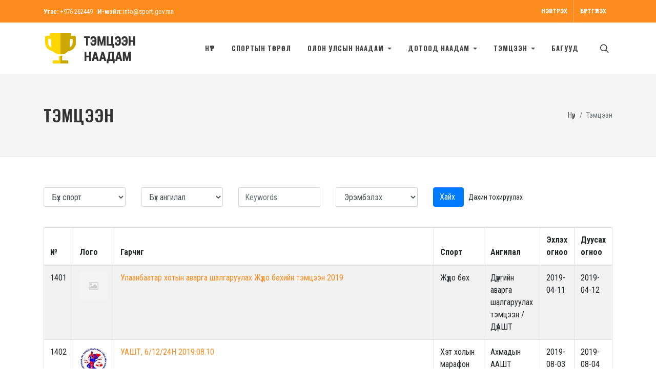

--- FILE ---
content_type: text/html; charset=utf-8
request_url: https://sport.gov.mn/competitions/competitions?fbclid=IwAR2xwND_gritLvkTKHmwOTrpbD6iUFbmcwnDhxVDe1dg6GTO5qoe6owg6Bo&cid=59&page=36
body_size: 13342
content:
<!DOCTYPE html>
<!--[if lt IE 7]>
<html class="no-js lt-ie9 lt-ie8 lt-ie7" lang="">
<![endif]-->
<!--[if IE 7]>
<html class="no-js lt-ie9 lt-ie8" lang="">
<![endif]-->
<!--[if IE 8]>
<html class="no-js lt-ie9" lang="">
<![endif]-->
<!--[if gt IE 8]><!-->
<html dir="ltr" lang="en-US">
<!--<![endif]-->
<head>
    <meta charset="utf-8" />
    <meta http-equiv="X-UA-Compatible" content="IE=edge">
    <meta name="viewport" content="width=device-width, initial-scale=1.0" />
    <meta http-equiv="content-type" content="text/html;charset=UTF-8" />

    <meta name="description" content="" />
    <meta name="keywords" content="" />
    <meta name="generator" content="PCSA" />

    

    <!-- Google Analytics is not configured yet -->


    <title>&#x422;&#x44D;&#x43C;&#x446;&#x44D;&#x44D;&#x43D;</title>

    
    <link rel="icon" type="image/png" href="/themes/competition/images/favicon.png">

    <!-- Facebook -->
    <meta property="og:locale" content="mn_MN" />
    <meta property="og:type" content="object">
    <meta property="og:title" content="&#x422;&#x44D;&#x43C;&#x446;&#x44D;&#x44D;&#x43D;">
    <meta property="og:url" content="https://sport.gov.mn/competitions/competitions">
    <meta property="og:description" content="">
    <meta property="og:image" content="https://img.sport.gov.mn/450x450,sc,s2YFAf5bv09SNvFBjMfxKautxjOQEqkT16zynsFA2e3g/files/dd666d71bebd431b8d32bd2fe95f8e44?d=0">
    <meta property="og:image:secure_url" content="https://img.sport.gov.mn/450x450,sc,s2YFAf5bv09SNvFBjMfxKautxjOQEqkT16zynsFA2e3g/files/dd666d71bebd431b8d32bd2fe95f8e44?d=0" />
    <meta property="og:image:width" content="800" />
    <meta property="og:image:height" content="450" />
    <meta property="og:site_name" content="https://sport.gov.mn/competitions - &#x422;&#x44D;&#x43C;&#x446;&#x44D;&#x44D;&#x43D;, &#x43D;&#x430;&#x430;&#x434;&#x430;&#x43C;&#x44B;&#x43D; &#x434;&#x44D;&#x434; &#x441;&#x438;&#x441;&#x442;&#x435;&#x43C;" />
    <meta property="fb:app_id" content="521410141799249" />
    <meta property="fb:pages" content="200888976624522" />

    <!-- Twitter -->
    <meta property="twitter:card" content="summary_large_image">
    <meta property="twitter:url" content="https://sport.gov.mn/competitions/competitions">
    <meta property="twitter:title" content="&#x422;&#x44D;&#x43C;&#x446;&#x44D;&#x44D;&#x43D;">
    <meta property="twitter:description" content="">
    <meta property="twitter:image" content="https://img.sport.gov.mn/450x450,sc,s2YFAf5bv09SNvFBjMfxKautxjOQEqkT16zynsFA2e3g/files/dd666d71bebd431b8d32bd2fe95f8e44?d=0">

    <link href="//fonts.googleapis.com/css?family=Roboto:300,300i,400,400i,500,500i,700,700i,900,900i&subset=cyrillic" rel="stylesheet" type="text/css">
    <link href="//fonts.googleapis.com/css?family=Roboto+Condensed:300,400,700&display=swap&subset=cyrillic" rel="stylesheet" type="text/css">
    <link href="//fonts.googleapis.com/css2?family=Oswald:wght@200;300;400;500;600;700&display=swap" rel="stylesheet">

    
    
        <link href="https://sport.gov.mn/themes/competition/css/bundle.min.css" rel="stylesheet" type="text/css">
    

    
    



    
    
    

    

    <!-- Developed by IDEADEVELOPMENT -->
    <!-- Copyright (c) 2020 -->
</head>
<body class="stretched">
    

    



<div id="wrapper" class="clearfix">

    



    




<div id="top-bar">
    <div class="container">

        <div class="row justify-content-between align-items-center">
            <div class="col-12 col-md-auto">
                <p class="mb-0 py-2 text-center text-md-left">
                        <strong>Утас:</strong> <a href="tel:&#x2B;976-262449">&#x2B;976-262449</a>

                        <strong>&nbsp; И-мэйл:</strong> <a href="mailto:info@sport.gov.mn">info@sport.gov.mn</a>
                </p>
            </div>
            <div class="col-12 col-md-auto">

                <div class="top-links on-click">
                    <ul class="top-links-container">
                            <li class="top-links-item">
                                <a href="https://sport.gov.mn/my/account/login/" target="_blank">Нэвтрэх</a>
                            </li>
                            <li class="top-links-item">
                                <a href="https://sport.gov.mn/my/account/register/" target="_blank">Бүртгүүлэх</a>
                            </li>
                    </ul>
                </div>

            </div>
        </div>

    </div>
</div>

<header id="header">
    <div id="header-wrap">
        <div class="container">
            <div class="header-row">

                <div id="logo">
                    <a class="standard-logo" data-dark-logo="/competitions/files/dd666d71bebd431b8d32bd2fe95f8e44/?d=0" href="/competitions"><img src="/competitions/files/dd666d71bebd431b8d32bd2fe95f8e44/?d=0" alt="&#x422;&#x44D;&#x43C;&#x446;&#x44D;&#x44D;&#x43D;, &#x43D;&#x430;&#x430;&#x434;&#x43C;&#x44B;&#x43D; &#x434;&#x44D;&#x434; &#x441;&#x438;&#x441;&#x442;&#x435;&#x43C;"></a>
                    <a class="retina-logo" data-dark-logo="/competitions/files/dd666d71bebd431b8d32bd2fe95f8e44/?d=0" href="/competitions"><img src="/competitions/files/dd666d71bebd431b8d32bd2fe95f8e44/?d=0" alt="&#x422;&#x44D;&#x43C;&#x446;&#x44D;&#x44D;&#x43D;, &#x43D;&#x430;&#x430;&#x434;&#x43C;&#x44B;&#x43D; &#x434;&#x44D;&#x434; &#x441;&#x438;&#x441;&#x442;&#x435;&#x43C;"></a>
                </div>

                <div class="header-misc">
                    <div id="top-search" class="header-misc-icon">
                        <a href="#" id="top-search-trigger"><i class="icon-line-search"></i><i class="icon-line-cross"></i></a>
                    </div>
                </div>

                <div id="primary-menu-trigger">
                    <svg class="svg-trigger" viewBox="0 0 100 100"><path d="m 30,33 h 40 c 3.722839,0 7.5,3.126468 7.5,8.578427 0,5.451959 -2.727029,8.421573 -7.5,8.421573 h -20"></path><path d="m 30,50 h 40"></path><path d="m 70,67 h -40 c 0,0 -7.5,-0.802118 -7.5,-8.365747 0,-7.563629 7.5,-8.634253 7.5,-8.634253 h 20"></path></svg>
                </div>

                <nav class="primary-menu">
                    




    <ul class="menu-container">
                <li class="menu-item ">
                        <a href="/competitions/" class="menu-link">
&#x41D;&#x4AF;&#x4AF;&#x440;                        </a>
                </li>
                <li class="menu-item ">
                        <a href="https://sport.gov.mn/competitions/csports" class="menu-link">
&#x421;&#x43F;&#x43E;&#x440;&#x442;&#x44B;&#x43D; &#x442;&#x4E9;&#x440;&#x4E9;&#x43B;                        </a>
                </li>
                <li class="menu-item ">
                        <a href="/competitions/" class="menu-link dropdown-toggle" data-toggle="dropdown" role="button" aria-haspopup="true" aria-expanded="false">
&#x41E;&#x43B;&#x43E;&#x43D; &#x443;&#x43B;&#x441;&#x44B;&#x43D; &#x43D;&#x430;&#x430;&#x434;&#x430;&#x43C;                            <span class="caret"></span>
                        </a>

    <ul class="sub-menu-container">
                <li class="menu-item ">
                        <a href="#" class="menu-link dropdown-toggle" data-toggle="dropdown" role="button" aria-haspopup="true" aria-expanded="false">
&#x41E;&#x43B;&#x438;&#x43C;&#x43F;&#x44B;&#x43D; &#x43D;&#x430;&#x430;&#x434;&#x430;&#x43C;                            <span class="caret"></span>
                        </a>

    <ul class="sub-menu-container">
                <li class="menu-item ">
                        <a href="https://sport.gov.mn/competitions/competitions?cid=85" class="menu-link">
&#x417;&#x443;&#x43D;&#x44B; &#x43E;&#x43B;&#x438;&#x43C;&#x43F;&#x44B;&#x43D; &#x43D;&#x430;&#x430;&#x434;&#x430;&#x43C;                        </a>
                </li>
                <li class="menu-item ">
                        <a href="https://sport.gov.mn/competitions/competitions?fbclid=IwAR2xwND_gritLvkTKHmwOTrpbD6iUFbmcwnDhxVDe1dg6GTO5qoe6owg6Bo&amp;cid=86" class="menu-link">
&#x4E8;&#x432;&#x43B;&#x438;&#x439;&#x43D; &#x43E;&#x43B;&#x438;&#x43C;&#x43F;&#x438;&#x439;&#x43D; &#x43D;&#x430;&#x430;&#x434;&#x430;&#x43C;                        </a>
                </li>
                <li class="menu-item ">
                        <a href="https://sport.gov.mn/competitions/competitions?fbclid=IwAR2xwND_gritLvkTKHmwOTrpbD6iUFbmcwnDhxVDe1dg6GTO5qoe6owg6Bo&amp;cid=87" class="menu-link">
&#x41F;&#x430;&#x440;&#x430;&#x43B;&#x438;&#x43C;&#x43F;&#x44B;&#x43D; &#x437;&#x443;&#x43D;&#x44B; &#x43D;&#x430;&#x430;&#x434;&#x430;&#x43C;                        </a>
                </li>
                <li class="menu-item ">
                        <a href="https://sport.gov.mn/competitions/competitions?fbclid=IwAR2xwND_gritLvkTKHmwOTrpbD6iUFbmcwnDhxVDe1dg6GTO5qoe6owg6Bo&amp;cid=88" class="menu-link">
&#x41F;&#x430;&#x440;&#x430;&#x43B;&#x438;&#x43C;&#x43F;&#x44B;&#x43D; &#x4E9;&#x432;&#x43B;&#x438;&#x439;&#x43D; &#x43D;&#x430;&#x430;&#x434;&#x430;&#x43C;                        </a>
                </li>
                <li class="menu-item ">
                        <a href="https://sport.gov.mn/competitions/competitions?fbclid=IwAR2xwND_gritLvkTKHmwOTrpbD6iUFbmcwnDhxVDe1dg6GTO5qoe6owg6Bo&amp;cid=90" class="menu-link">
&#x417;&#x430;&#x43B;&#x443;&#x443;&#x447;&#x443;&#x443;&#x43F;&#x44B;&#x43D; &#x437;&#x443;&#x43D;&#x44B; &#x43E;&#x43B;&#x438;&#x43C;&#x43F;&#x44B;&#x43D; &#x43D;&#x430;&#x430;&#x434;&#x430;&#x43C;                        </a>
                </li>
                <li class="menu-item ">
                        <a href="https://sport.gov.mn/competitions/competitions?fbclid=IwAR2xwND_gritLvkTKHmwOTrpbD6iUFbmcwnDhxVDe1dg6GTO5qoe6owg6Bo&amp;cid=89" class="menu-link">
&#x417;&#x430;&#x43B;&#x443;&#x443;&#x447;&#x443;&#x443;&#x43F;&#x44B;&#x43D; &#x4E9;&#x432;&#x43B;&#x438;&#x439;&#x43D; &#x43E;&#x43B;&#x438;&#x43C;&#x43F;&#x44B;&#x43D; &#x43D;&#x430;&#x430;&#x434;&#x430;&#x43C;                        </a>
                </li>
    </ul>
                    </li>
                <li class="menu-item ">
                        <a href="https://sport.gov.mn/competitions/competitions?fbclid=IwAR2xwND_gritLvkTKHmwOTrpbD6iUFbmcwnDhxVDe1dg6GTO5qoe6owg6Bo&amp;cid=32" class="menu-link">
&#x41E;&#x43B;&#x438;&#x43C;&#x43F;&#x44B;&#x43D; &#x431;&#x443;&#x441; &#x442;&#x4E9;&#x440;&#x43B;&#x438;&#x439;&#x43D; &#x441;&#x43F;&#x43E;&#x440;&#x442;&#x44B;&#x43D; &#x43D;&#x430;&#x430;&#x434;&#x430;&#x43C;                        </a>
                </li>
                <li class="menu-item ">
                        <a href="#" class="menu-link dropdown-toggle" data-toggle="dropdown" role="button" aria-haspopup="true" aria-expanded="false">
&#x425;&#x4E9;&#x433;&#x436;&#x43B;&#x438;&#x439;&#x43D; &#x431;&#x44D;&#x440;&#x445;&#x448;&#x44D;&#x44D;&#x43B;&#x442;&#x44D;&#x439; &#x438;&#x440;&#x433;&#x44D;&#x434;&#x438;&#x439;&#x43D; &#x441;&#x43F;&#x43E;&#x440;&#x442;&#x44B;&#x43D; &#x43D;&#x430;&#x430;&#x434;&#x430;&#x43C;                            <span class="caret"></span>
                        </a>

    <ul class="sub-menu-container">
                <li class="menu-item ">
                        <a href="https://sport.gov.mn/competitions/competitions?fbclid=IwAR2xwND_gritLvkTKHmwOTrpbD6iUFbmcwnDhxVDe1dg6GTO5qoe6owg6Bo&amp;cid=91" class="menu-link">
&#x414;&#x438;&#x444;&#x43B;&#x438;&#x43F;&#x44B;&#x43D; &#x434;&#x44D;&#x43B;&#x445;&#x438;&#x439;&#x43D; &#x43D;&#x430;&#x430;&#x434;&#x430;&#x43C;                        </a>
                </li>
                <li class="menu-item ">
                        <a href="https://sport.gov.mn/competitions/competitions?fbclid=IwAR2xwND_gritLvkTKHmwOTrpbD6iUFbmcwnDhxVDe1dg6GTO5qoe6owg6Bo&amp;cid=92" class="menu-link">
&#x422;&#x443;&#x441;&#x433;&#x430;&#x439; &#x43E;&#x43B;&#x438;&#x43C;&#x43F;&#x44B;&#x43D; &#x437;&#x443;&#x43D;&#x44B; &#x43D;&#x430;&#x430;&#x434;&#x430;&#x43C;                        </a>
                </li>
                <li class="menu-item ">
                        <a href="https://sport.gov.mn/competitions/competitions?fbclid=IwAR2xwND_gritLvkTKHmwOTrpbD6iUFbmcwnDhxVDe1dg6GTO5qoe6owg6Bo&amp;cid=93" class="menu-link">
&#x422;&#x443;&#x441;&#x433;&#x430;&#x439; &#x43E;&#x43B;&#x438;&#x43C;&#x43F;&#x44B;&#x43D; &#x4E9;&#x432;&#x43B;&#x438;&#x439;&#x43D; &#x43D;&#x430;&#x430;&#x434;&#x430;&#x43C;                        </a>
                </li>
    </ul>
                    </li>
                <li class="menu-item ">
                        <a href="#" class="menu-link dropdown-toggle" data-toggle="dropdown" role="button" aria-haspopup="true" aria-expanded="false">
&#x410;&#x437;&#x438;&#x439;&#x43D;  &#x43D;&#x430;&#x430;&#x434;&#x430;&#x43C;                            <span class="caret"></span>
                        </a>

    <ul class="sub-menu-container">
                <li class="menu-item ">
                        <a href="https://sport.gov.mn/competitions/competitions?fbclid=IwAR2xwND_gritLvkTKHmwOTrpbD6iUFbmcwnDhxVDe1dg6GTO5qoe6owg6Bo&amp;cid=99" class="menu-link">
&#x417;&#x443;&#x43D;&#x44B; &#x43D;&#x430;&#x430;&#x434;&#x430;&#x43C;                        </a>
                </li>
                <li class="menu-item ">
                        <a href="https://sport.gov.mn/competitions/competitions?fbclid=IwAR2xwND_gritLvkTKHmwOTrpbD6iUFbmcwnDhxVDe1dg6GTO5qoe6owg6Bo&amp;cid=98" class="menu-link">
&#x4E8;&#x432;&#x43B;&#x438;&#x439;&#x43D; &#x43D;&#x430;&#x430;&#x434;&#x430;&#x43C;                        </a>
                </li>
    </ul>
                    </li>
                <li class="menu-item ">
                        <a href="https://sport.gov.mn/competitions/competitions?fbclid=IwAR2xwND_gritLvkTKHmwOTrpbD6iUFbmcwnDhxVDe1dg6GTO5qoe6owg6Bo&amp;cid=41" class="menu-link">
&#x42D;&#x43B;&#x441;&#x43D;&#x438;&#x439; &#x441;&#x43F;&#x43E;&#x440;&#x442;&#x44B;&#x43D; &#x43D;&#x430;&#x430;&#x434;&#x430;&#x43C;                        </a>
                </li>
                <li class="menu-item ">
                        <a href="https://sport.gov.mn/competitions/competitions?fbclid=IwAR2xwND_gritLvkTKHmwOTrpbD6iUFbmcwnDhxVDe1dg6GTO5qoe6owg6Bo&amp;cid=43" class="menu-link">
&#x41E;&#x423;-&#x43D; &#x445;&#x4AF;&#x4AF;&#x445;&#x434;&#x438;&#x439;&#x43D; &#x441;&#x43F;&#x43E;&#x440;&#x442;&#x44B;&#x43D; &#x43D;&#x430;&#x430;&#x434;&#x430;&#x43C;                        </a>
                </li>
                <li class="menu-item ">
                        <a href="https://sport.gov.mn/competitions/competitions?fbclid=IwAR2xwND_gritLvkTKHmwOTrpbD6iUFbmcwnDhxVDe1dg6GTO5qoe6owg6Bo&amp;cid=52" class="menu-link">
&#x417;&#x4AF;&#x4AF;&#x43D; &#x430;&#x437;&#x438;&#x439;&#x43D; &#x43D;&#x430;&#x430;&#x434;&#x430;&#x43C;                        </a>
                </li>
                <li class="menu-item ">
                        <a href="https://sport.gov.mn/competitions/competitions?fbclid=IwAR2xwND_gritLvkTKHmwOTrpbD6iUFbmcwnDhxVDe1dg6GTO5qoe6owg6Bo&amp;cid=44" class="menu-link">
&#x414;&#x44D;&#x43B;&#x445;&#x438;&#x439;&#x43D; &#x43D;&#x4AF;&#x4AF;&#x434;&#x44D;&#x43B;&#x447;&#x434;&#x438;&#x439;&#x43D;  &#x43D;&#x430;&#x430;&#x434;&#x430;&#x43C;                        </a>
                </li>
                <li class="menu-item ">
                        <a href="https://sport.gov.mn/competitions/competitions?fbclid=IwAR2xwND_gritLvkTKHmwOTrpbD6iUFbmcwnDhxVDe1dg6GTO5qoe6owg6Bo&amp;cid=42" class="menu-link">
&#x422;&#x430;&#x43D;&#x445;&#x438;&#x43C;&#x44B;&#x43D; &#x441;&#x43F;&#x43E;&#x440;&#x442;&#x44B;&#x43D; &#x43D;&#x430;&#x430;&#x434;&#x430;&#x43C;                        </a>
                </li>
                <li class="menu-item ">
                        <a href="#" class="menu-link dropdown-toggle" data-toggle="dropdown" role="button" aria-haspopup="true" aria-expanded="false">
&#x414;&#x44D;&#x43B;&#x445;&#x438;&#x439;&#x43D; &#x43E;&#x44E;&#x443;&#x442;&#x43D;&#x44B; &#x441;&#x43F;&#x43E;&#x440;&#x442;&#x44B;&#x43D; &#x43D;&#x430;&#x430;&#x434;&#x430;&#x43C;                            <span class="caret"></span>
                        </a>

    <ul class="sub-menu-container">
                <li class="menu-item ">
                        <a href="https://sport.gov.mn/competitions/competitions?fbclid=IwAR2xwND_gritLvkTKHmwOTrpbD6iUFbmcwnDhxVDe1dg6GTO5qoe6owg6Bo&amp;cid=95" class="menu-link">
&#x417;&#x443;&#x43D;&#x44B; &#x43D;&#x430;&#x430;&#x434;&#x430;&#x43C;                        </a>
                </li>
                <li class="menu-item ">
                        <a href="https://sport.gov.mn/competitions/competitions?fbclid=IwAR2xwND_gritLvkTKHmwOTrpbD6iUFbmcwnDhxVDe1dg6GTO5qoe6owg6Bo&amp;cid=96" class="menu-link">
&#x4E8;&#x432;&#x43B;&#x438;&#x439;&#x43D; &#x43D;&#x430;&#x430;&#x434;&#x430;&#x43C;                        </a>
                </li>
    </ul>
                    </li>
    </ul>
                    </li>
                <li class="menu-item ">
                        <a href="/competitions/%23/" class="menu-link dropdown-toggle" data-toggle="dropdown" role="button" aria-haspopup="true" aria-expanded="false">
&#x414;&#x43E;&#x442;&#x43E;&#x43E;&#x434; &#x43D;&#x430;&#x430;&#x434;&#x430;&#x43C;                            <span class="caret"></span>
                        </a>

    <ul class="sub-menu-container">
                <li class="menu-item ">
                        <a href="https://sport.gov.mn/competitions/competitions?fbclid=IwAR2xwND_gritLvkTKHmwOTrpbD6iUFbmcwnDhxVDe1dg6GTO5qoe6owg6Bo&amp;cid=46" class="menu-link">
&#x41C;&#x41E;&#x41D;&#x413;&#x41E;&#x41B;&#x42B;&#x41D; &#x411;&#x4AE;&#x425; &#x410;&#x420;&#x414; &#x422;&#x4AE;&#x41C;&#x41D;&#x418;&#x419; &#x421;&#x41F;&#x41E;&#x420;&#x422;&#x42B;&#x41D; &#x41D;&#x410;&#x410;&#x414;&#x410;&#x41C;                        </a>
                </li>
                <li class="menu-item ">
                        <a href="https://sport.gov.mn/competitions/competitions?fbclid=IwAR2xwND_gritLvkTKHmwOTrpbD6iUFbmcwnDhxVDe1dg6GTO5qoe6owg6Bo&amp;cid=47" class="menu-link">
&#x41C;&#x43E;&#x43D;&#x433;&#x43E;&#x43B;&#x44B;&#x43D; &#x43E;&#x44E;&#x443;&#x442;&#x43D;&#x44B;  &#x441;&#x43F;&#x43E;&#x440;&#x442;&#x44B;&#x43D; &#x43D;&#x430;&#x430;&#x434;&#x430;&#x43C;                        </a>
                </li>
                <li class="menu-item ">
                        <a href="https://sport.gov.mn/competitions/competitions?fbclid=IwAR2xwND_gritLvkTKHmwOTrpbD6iUFbmcwnDhxVDe1dg6GTO5qoe6owg6Bo&amp;cid=48" class="menu-link">
&#x41C;&#x43E;&#x43D;&#x433;&#x43E;&#x43B;&#x44B;&#x43D; &#x445;&#x4AF;&#x4AF;&#x445;&#x434;&#x438;&#x439;&#x43D; &#x441;&#x43F;&#x43E;&#x440;&#x442;&#x44B;&#x43D; &#x43D;&#x430;&#x430;&#x434;&#x430;&#x43C;                        </a>
                </li>
                <li class="menu-item ">
                        <a href="https://online.anyflip.com/hgvb/hmfk/mobile/index.html" class="menu-link dropdown-toggle" data-toggle="dropdown" role="button" aria-haspopup="true" aria-expanded="false">
&#x4AE;&#x41D;&#x414;&#x42D;&#x421;&#x41D;&#x418;&#x419; &#x421;&#x41F;&#x41E;&#x420;&#x422;&#x42B;&#x41D; &#x41D;&#x410;&#x410;&#x414;&#x410;&#x41C;                            <span class="caret"></span>
                        </a>

    <ul class="sub-menu-container">
                <li class="menu-item ">
                        <a href="https://online.anyflip.com/hgvb/hmfk/mobile/index.html" class="menu-link">
&#x426;&#x430;&#x445;&#x438;&#x43C; &#x43D;&#x43E;&#x43C;                        </a>
                </li>
    </ul>
                    </li>
    </ul>
                    </li>
                <li class="menu-item ">
                        <a href="#" class="menu-link dropdown-toggle" data-toggle="dropdown" role="button" aria-haspopup="true" aria-expanded="false">
&#x422;&#x44D;&#x43C;&#x446;&#x44D;&#x44D;&#x43D;                            <span class="caret"></span>
                        </a>

    <ul class="sub-menu-container">
                <li class="menu-item ">
                        <a href="#" class="menu-link dropdown-toggle" data-toggle="dropdown" role="button" aria-haspopup="true" aria-expanded="false">
&#x41E;&#x43B;&#x43E;&#x43D; &#x443;&#x43B;&#x441;, &#x442;&#x438;&#x432;, &#x434;&#x44D;&#x43B;&#x445;&#x438;&#x439;&#x43D; &#x447;&#x430;&#x43D;&#x430;&#x440;&#x442;&#x430;&#x439; &#x442;&#x44D;&#x43C;&#x446;&#x44D;&#x44D;&#x43D;                            <span class="caret"></span>
                        </a>

    <ul class="sub-menu-container">
                <li class="menu-item ">
                        <a href="#" class="menu-link dropdown-toggle" data-toggle="dropdown" role="button" aria-haspopup="true" aria-expanded="false">
&#x414;&#x44D;&#x43B;&#x445;&#x438;&#x439;&#x43D; &#x430;&#x432;&#x430;&#x440;&#x433;&#x430;                            <span class="caret"></span>
                        </a>

    <ul class="sub-menu-container">
                <li class="menu-item ">
                        <a href="https://sport.gov.mn/competitions/competitions?fbclid=IwAR2xwND_gritLvkTKHmwOTrpbD6iUFbmcwnDhxVDe1dg6GTO5qoe6owg6Bo&amp;cid=37" class="menu-link">
&#x4E8;&#x441;&#x432;&#x4E9;&#x440;                        </a>
                </li>
                <li class="menu-item ">
                        <a href="https://sport.gov.mn/competitions/competitions?fbclid=IwAR2xwND_gritLvkTKHmwOTrpbD6iUFbmcwnDhxVDe1dg6GTO5qoe6owg6Bo&amp;cid=38" class="menu-link">
&#x417;&#x430;&#x43B;&#x443;&#x443;&#x447;&#x443;&#x443;&#x434;                        </a>
                </li>
                <li class="menu-item ">
                        <a href="https://sport.gov.mn/competitions/competitions?fbclid=IwAR2xwND_gritLvkTKHmwOTrpbD6iUFbmcwnDhxVDe1dg6GTO5qoe6owg6Bo&amp;cid=50" class="menu-link">
&#x41D;&#x430;&#x441;&#x430;&#x43D;&#x434; &#x445;&#x4AF;&#x440;&#x44D;&#x433;&#x447;&#x438;&#x434;                        </a>
                </li>
                <li class="menu-item ">
                        <a href="https://sport.gov.mn/competitions/competitions?fbclid=IwAR2xwND_gritLvkTKHmwOTrpbD6iUFbmcwnDhxVDe1dg6GTO5qoe6owg6Bo&amp;cid=51" class="menu-link">
&#x410;&#x445;&#x43C;&#x430;&#x434;                        </a>
                </li>
                <li class="menu-item ">
                        <a href="https://sport.gov.mn/competitions/competitions?fbclid=IwAR2xwND_gritLvkTKHmwOTrpbD6iUFbmcwnDhxVDe1dg6GTO5qoe6owg6Bo&amp;cid=97" class="menu-link">
&#x41E;&#x44E;&#x443;&#x442;&#x43D;&#x44B;                        </a>
                </li>
    </ul>
                    </li>
                <li class="menu-item ">
                        <a href="#" class="menu-link dropdown-toggle" data-toggle="dropdown" role="button" aria-haspopup="true" aria-expanded="false">
&#x410;&#x437;&#x438;&#x439;&#x43D; &#x430;&#x432;&#x430;&#x440;&#x433;&#x430;                            <span class="caret"></span>
                        </a>

    <ul class="sub-menu-container">
                <li class="menu-item ">
                        <a href="https://sport.gov.mn/competitions/competitions?fbclid=IwAR2xwND_gritLvkTKHmwOTrpbD6iUFbmcwnDhxVDe1dg6GTO5qoe6owg6Bo&amp;cid=54" class="menu-link">
&#x4E8;&#x441;&#x432;&#x4E9;&#x440;                        </a>
                </li>
                <li class="menu-item ">
                        <a href="https://sport.gov.mn/competitions/competitions?fbclid=IwAR2xwND_gritLvkTKHmwOTrpbD6iUFbmcwnDhxVDe1dg6GTO5qoe6owg6Bo&amp;cid=55" class="menu-link">
&#x417;&#x430;&#x43B;&#x443;&#x443;&#x447;&#x443;&#x443;&#x434;                        </a>
                </li>
                <li class="menu-item ">
                        <a href="https://sport.gov.mn/competitions/competitions?fbclid=IwAR2xwND_gritLvkTKHmwOTrpbD6iUFbmcwnDhxVDe1dg6GTO5qoe6owg6Bo&amp;cid=56" class="menu-link">
&#x41D;&#x430;&#x441;&#x430;&#x43D;&#x434; &#x445;&#x4AF;&#x440;&#x44D;&#x433;&#x447;&#x438;&#x434;                        </a>
                </li>
                <li class="menu-item ">
                        <a href="https://sport.gov.mn/competitions/competitions?fbclid=IwAR2xwND_gritLvkTKHmwOTrpbD6iUFbmcwnDhxVDe1dg6GTO5qoe6owg6Bo&amp;cid=57" class="menu-link">
&#x410;&#x445;&#x43C;&#x430;&#x434;                        </a>
                </li>
    </ul>
                    </li>
                <li class="menu-item ">
                        <a href="#" class="menu-link dropdown-toggle" data-toggle="dropdown" role="button" aria-haspopup="true" aria-expanded="false">
&#x41E;&#x43B;&#x43E;&#x43D; &#x443;&#x43B;&#x441;&#x44B;&#x43D; &#x442;&#x44D;&#x43C;&#x446;&#x44D;&#x44D;&#x43D;                            <span class="caret"></span>
                        </a>

    <ul class="sub-menu-container">
                <li class="menu-item ">
                        <a href="#" class="menu-link dropdown-toggle" data-toggle="dropdown" role="button" aria-haspopup="true" aria-expanded="false">
&#x426;&#x43E;&#x43C;&#x44B;&#x43D; &#x430;&#x432;&#x430;&#x440;&#x433;&#x430;                            <span class="caret"></span>
                        </a>

    <ul class="sub-menu-container">
                <li class="menu-item ">
                        <a href="https://sport.gov.mn/competitions/competitions?fbclid=IwAR2xwND_gritLvkTKHmwOTrpbD6iUFbmcwnDhxVDe1dg6GTO5qoe6owg6Bo&amp;cid=59" class="menu-link">
&#x4E8;&#x441;&#x432;&#x4E9;&#x440;                        </a>
                </li>
                <li class="menu-item ">
                        <a href="https://sport.gov.mn/competitions/competitions?fbclid=IwAR2xwND_gritLvkTKHmwOTrpbD6iUFbmcwnDhxVDe1dg6GTO5qoe6owg6Bo&amp;cid=60" class="menu-link">
&#x417;&#x430;&#x43B;&#x443;&#x443;&#x447;&#x443;&#x443;&#x434;                        </a>
                </li>
                <li class="menu-item ">
                        <a href="https://sport.gov.mn/competitions/competitions?fbclid=IwAR2xwND_gritLvkTKHmwOTrpbD6iUFbmcwnDhxVDe1dg6GTO5qoe6owg6Bo&amp;cid=61" class="menu-link">
&#x41D;&#x430;&#x441;&#x430;&#x43D;&#x434; &#x445;&#x4AF;&#x440;&#x44D;&#x433;&#x447;&#x438;&#x434;                        </a>
                </li>
                <li class="menu-item ">
                        <a href="https://sport.gov.mn/competitions/competitions?fbclid=IwAR2xwND_gritLvkTKHmwOTrpbD6iUFbmcwnDhxVDe1dg6GTO5qoe6owg6Bo&amp;cid=62" class="menu-link">
&#x410;&#x445;&#x43C;&#x430;&#x434;                        </a>
                </li>
    </ul>
                    </li>
                <li class="menu-item ">
                        <a href="#" class="menu-link dropdown-toggle" data-toggle="dropdown" role="button" aria-haspopup="true" aria-expanded="false">
&#x413;&#x440;&#x430;&#x43D;&#x434; &#x43F;&#x440;&#x438;                            <span class="caret"></span>
                        </a>

    <ul class="sub-menu-container">
                <li class="menu-item ">
                        <a href="https://sport.gov.mn/competitions/competitions?fbclid=IwAR2xwND_gritLvkTKHmwOTrpbD6iUFbmcwnDhxVDe1dg6GTO5qoe6owg6Bo&amp;cid=64" class="menu-link">
&#x4E8;&#x441;&#x432;&#x4E9;&#x440;                        </a>
                </li>
                <li class="menu-item ">
                        <a href="https://sport.gov.mn/competitions/competitions?fbclid=IwAR2xwND_gritLvkTKHmwOTrpbD6iUFbmcwnDhxVDe1dg6GTO5qoe6owg6Bo&amp;cid=65" class="menu-link">
&#x437;&#x430;&#x43B;&#x443;&#x443;&#x447;&#x443;&#x443;&#x434;                        </a>
                </li>
                <li class="menu-item ">
                        <a href="https://sport.gov.mn/competitions/competitions?fbclid=IwAR2xwND_gritLvkTKHmwOTrpbD6iUFbmcwnDhxVDe1dg6GTO5qoe6owg6Bo&amp;cid=66" class="menu-link">
&#x41D;&#x430;&#x441;&#x430;&#x43D;&#x434; &#x445;&#x4AF;&#x440;&#x44D;&#x433;&#x447;&#x438;&#x434;                        </a>
                </li>
                <li class="menu-item ">
                        <a href="https://sport.gov.mn/competitions/competitions?fbclid=IwAR2xwND_gritLvkTKHmwOTrpbD6iUFbmcwnDhxVDe1dg6GTO5qoe6owg6Bo&amp;cid=67" class="menu-link">
&#x410;&#x445;&#x43C;&#x430;&#x434;                        </a>
                </li>
    </ul>
                    </li>
                <li class="menu-item ">
                        <a href="#" class="menu-link">
&#x418;&#x445; &#x434;&#x443;&#x443;&#x43B;&#x433;&#x430;                        </a>
                </li>
                <li class="menu-item ">
                        <a href="https://sport.gov.mn/competitions/competitions?fbclid=IwAR2xwND_gritLvkTKHmwOTrpbD6iUFbmcwnDhxVDe1dg6GTO5qoe6owg6Bo&amp;cid=101" class="menu-link">
&#x426;&#x443;&#x432;&#x440;&#x430;&#x43B;                        </a>
                </li>
                <li class="menu-item ">
                        <a href="https://sport.gov.mn/competitions/competitions?fbclid=IwAR2xwND_gritLvkTKHmwOTrpbD6iUFbmcwnDhxVDe1dg6GTO5qoe6owg6Bo&amp;cid=102" class="menu-link">
&#x41B;&#x438;&#x433;                        </a>
                </li>
    </ul>
                    </li>
    </ul>
                    </li>
                <li class="menu-item ">
                        <a href="#" class="menu-link dropdown-toggle" data-toggle="dropdown" role="button" aria-haspopup="true" aria-expanded="false">
&#x423;&#x43B;&#x441;&#x44B;&#x43D; &#x445;&#x44D;&#x43C;&#x436;&#x44D;&#x44D;&#x43D;&#x438;&#x439; &#x430;&#x432;&#x430;&#x440;&#x433;&#x430; &#x448;&#x430;&#x43B;&#x433;&#x430;&#x440;&#x443;&#x443;&#x43B;&#x430;&#x445; &#x442;&#x44D;&#x43C;&#x446;&#x44D;&#x44D;&#x43D;                            <span class="caret"></span>
                        </a>

    <ul class="sub-menu-container">
                <li class="menu-item ">
                        <a href="https://sport.gov.mn/competitions/competitions?fbclid=IwAR2xwND_gritLvkTKHmwOTrpbD6iUFbmcwnDhxVDe1dg6GTO5qoe6owg6Bo&amp;cid=74" class="menu-link">
&#x4E8;&#x441;&#x432;&#x4E9;&#x440;                        </a>
                </li>
                <li class="menu-item ">
                        <a href="https://sport.gov.mn/competitions/competitions?fbclid=IwAR2xwND_gritLvkTKHmwOTrpbD6iUFbmcwnDhxVDe1dg6GTO5qoe6owg6Bo&amp;cid=75" class="menu-link">
&#x417;&#x430;&#x43B;&#x443;&#x443;&#x447;&#x443;&#x443;&#x434;                        </a>
                </li>
                <li class="menu-item ">
                        <a href="https://sport.gov.mn/competitions/competitions?fbclid=IwAR2xwND_gritLvkTKHmwOTrpbD6iUFbmcwnDhxVDe1dg6GTO5qoe6owg6Bo&amp;cid=76" class="menu-link">
&#x41D;&#x430;&#x441;&#x430;&#x43D;&#x434; &#x445;&#x4AF;&#x440;&#x44D;&#x433;&#x447;&#x438;&#x434;                        </a>
                </li>
                <li class="menu-item ">
                        <a href="https://sport.gov.mn/competitions/competitions?fbclid=IwAR2xwND_gritLvkTKHmwOTrpbD6iUFbmcwnDhxVDe1dg6GTO5qoe6owg6Bo&amp;cid=77" class="menu-link">
&#x410;&#x445;&#x43C;&#x430;&#x434;                        </a>
                </li>
                <li class="menu-item ">
                        <a href="https://sport.gov.mn/competitions/competitions?fbclid=IwAR2xwND_gritLvkTKHmwOTrpbD6iUFbmcwnDhxVDe1dg6GTO5qoe6owg6Bo&amp;cid=103" class="menu-link">
&#x41E;&#x44E;&#x443;&#x442;&#x430;&#x43D;                        </a>
                </li>
    </ul>
                    </li>
                <li class="menu-item ">
                        <a href="https://sport.gov.mn/competitions/competitions?fbclid=IwAR2xwND_gritLvkTKHmwOTrpbD6iUFbmcwnDhxVDe1dg6GTO5qoe6owg6Bo&amp;cid=79" class="menu-link">
&#x41B;&#x438;&#x433;                        </a>
                </li>
                <li class="menu-item ">
                        <a href="#" class="menu-link dropdown-toggle" data-toggle="dropdown" role="button" aria-haspopup="true" aria-expanded="false">
&#x411;&#x443;&#x441;&#x430;&#x434; &#x442;&#x44D;&#x43C;&#x446;&#x44D;&#x44D;&#x43D;                            <span class="caret"></span>
                        </a>

    <ul class="sub-menu-container">
                <li class="menu-item ">
                        <a href="https://sport.gov.mn/competitions/competitions?fbclid=IwAR2xwND_gritLvkTKHmwOTrpbD6iUFbmcwnDhxVDe1dg6GTO5qoe6owg6Bo&amp;cid=80" class="menu-link">
&#x41D;&#x44D;&#x440;&#x44D;&#x43C;&#x436;&#x438;&#x442;                        </a>
                </li>
                <li class="menu-item ">
                        <a href="https://sport.gov.mn/competitions/competitions?fbclid=IwAR2xwND_gritLvkTKHmwOTrpbD6iUFbmcwnDhxVDe1dg6GTO5qoe6owg6Bo&amp;cid=81" class="menu-link">
&#x410;&#x410;&#x41D;&#x411;&#x430;&#x439;&#x433;&#x443;&#x443;&#x43B;&#x43B;&#x430;&#x433;&#x44B;&#x43D;                        </a>
                </li>
                <li class="menu-item ">
                        <a href="https://sport.gov.mn/competitions/competitions?fbclid=IwAR2xwND_gritLvkTKHmwOTrpbD6iUFbmcwnDhxVDe1dg6GTO5qoe6owg6Bo&amp;cid=82" class="menu-link">
&#x411;&#x4AF;&#x441;&#x438;&#x439;&#x43D;                        </a>
                </li>
                <li class="menu-item ">
                        <a href="https://sport.gov.mn/competitions/competitions?fbclid=IwAR2xwND_gritLvkTKHmwOTrpbD6iUFbmcwnDhxVDe1dg6GTO5qoe6owg6Bo&amp;cid=83" class="menu-link">
&#x41A;&#x43B;&#x443;&#x431;&#x438;&#x439;&#x43D; &#x410;&#x428;&#x422;                        </a>
                </li>
                <li class="menu-item ">
                        <a href="https://sport.gov.mn/competitions/competitions?fbclid=IwAR2xwND_gritLvkTKHmwOTrpbD6iUFbmcwnDhxVDe1dg6GTO5qoe6owg6Bo&amp;cid=84" class="menu-link">
&#x426;&#x43E;&#x43C;&#x44B;&#x43D; &#x442;&#x4E9;&#x43B;&#x4E9;&#x4E9;&#x445; &#x442;&#x44D;&#x43C;&#x446;&#x44D;&#x44D;&#x43D;                        </a>
                </li>
                <li class="menu-item ">
                        <a href="https://sport.gov.mn/competitions/competitions?fbclid=IwAR2xwND_gritLvkTKHmwOTrpbD6iUFbmcwnDhxVDe1dg6GTO5qoe6owg6Bo&amp;cid=107" class="menu-link">
&#x421;&#x43E;&#x43D;&#x438;&#x440;&#x445;&#x43E;&#x433;&#x447;&#x434;&#x44B;&#x43D; &#x442;&#x44D;&#x43C;&#x446;&#x44D;&#x44D;&#x43D;                        </a>
                </li>
    </ul>
                    </li>
    </ul>
                    </li>
                <li class="menu-item ">
                        <a href="https://sport.gov.mn/national-team/teams?fbclid=IwAR3Xk0bGwpKUcrvOJ4OQVpCm11myY6fXyH5WLZimZGgSSvVFvciC8uZXRa8&amp;sid=" class="menu-link">
&#x411;&#x410;&#x413;&#x423;&#x423;&#x414;                        </a>
                </li>
    </ul>
    
                </nav>

                <form class="top-search-form" action="search" method="get">
                    <input type="text" name="q" class="form-control" value="" placeholder="Хайх.." autocomplete="off">
                </form>
            </div>
        </div>
    </div>
    <div class="header-wrap-clone"></div>
</header>






<section id="page-title">

    <div class="container">
        <h1>Тэмцээн</h1>
        <ol class="breadcrumb">
            <li class="breadcrumb-item"><a href="/">Нүүр</a></li>
            <li class="breadcrumb-item active" aria-current="page">Тэмцээн</li>
        </ol>
    </div>

</section>

<div class="section bg-transparent mb-0 pt-0 pb-0">
    <div class="container clearfix">
        <div class="row clearfix">
            <div class="col-lg-12">


                <div class="filter">
                    <form class="form-inline" method="get">
                        <div class="row">
                            <div class="col-lg-2">
                                <div class="form-group">
                                    <select class="form-control" name="sid" data-target="">
                                        <option value="">Бүх спорт</option>
                                    <option value="1">&#x410;&#x433;&#x430;&#x430;&#x440;&#x44B;&#x43D; &#x441;&#x43F;&#x43E;&#x440;&#x442;</option>
<option value="79">&#x417;&#x443;&#x443;&#x43D; &#x431;&#x443;&#x443;&#x434;&#x430;&#x43B;&#x442; &#x434;&#x430;&#x430;&#x43C;</option>
<option value="78">&#x410;&#x432;&#x442;&#x43E;&#x43C;&#x430;&#x448;&#x438;&#x43D; &#x441;&#x43F;&#x43E;&#x440;&#x442;</option>
<option value="77">&#x410;&#x434;&#x430;&#x43B; &#x44F;&#x432;&#x434;&#x430;&#x43B;&#x442; &#x441;&#x43F;&#x43E;&#x440;&#x442; &#x430;&#x44F;&#x43B;&#x430;&#x43B;</option>
<option value="84">&#x4AE;&#x43D;&#x434;&#x44D;&#x441;&#x43D;&#x438;&#x439; &#x436;&#x43E;&#x440;&#x43E;&#x43E; &#x43C;&#x43E;&#x440;&#x44C;</option>
<option value="150">&#x41F;&#x430;&#x440;&#x430; &#x433;&#x4AF;&#x439;&#x43B;&#x442;&#x438;&#x439;&#x43D; &#x446;&#x430;&#x43D;&#x430;</option>
<option value="76">&#x411;&#x43E;&#x434;&#x438;&#x431;&#x438;&#x43B;&#x434;&#x438;&#x43D;&#x433;</option>
<option value="75">&#x411;&#x43E;&#x43A;&#x441;</option>
<option value="74">&#x411;&#x443;&#x443;&#x434;&#x43B;&#x430;&#x433;&#x430; </option>
<option value="130">&#x411;&#x4AF;&#x436;&#x433;&#x438;&#x439;&#x43D; &#x441;&#x43F;&#x43E;&#x440;&#x442;</option>
<option value="72">&#x411;&#x43E;&#x443;&#x43B;&#x438;&#x43D;&#x433;</option>
<option value="73">&#x411;&#x4AF;&#x436;&#x433;&#x438;&#x439;&#x43D; &#x441;&#x43F;&#x43E;&#x440;&#x442;&#x443;&#x443;&#x434;</option>
<option value="71">&#x411;&#x430;&#x439;&#x442; &#x445;&#x430;&#x440;&#x432;&#x430;&#x430;</option>
<option value="82">&#x411;&#x435;&#x439;&#x441;&#x431;&#x43E;&#x43B;</option>
<option value="70">&#x411;&#x4AF;&#x441;&#x442;&#x44D;&#x439; &#x431;&#x430;&#x440;&#x438;&#x43B;&#x434;&#x430;&#x430;&#x43D;</option>
<option value="68">&#x411;&#x430;&#x434;&#x43C;&#x438;&#x43D;&#x442;&#x43E;&#x43D;</option>
<option value="67">&#x411;&#x438;&#x43B;&#x44C;&#x44F;&#x440;&#x434;</option>
<option value="66">&#x412;&#x43E;&#x43B;&#x435;&#x439;&#x431;&#x43E;&#x43B;</option>
<option value="65">&#x413;&#x430;&#x440;&#x434;&#x430;&#x43D; &#x442;&#x443;&#x43B;&#x430;&#x430;&#x43D;</option>
<option value="64">&#x413;&#x430;&#x43D;&#x434;&#x431;&#x43E;&#x43B;</option>
<option value="63">&#x413;&#x438;&#x43C;&#x43D;&#x430;&#x441;&#x442;&#x438;&#x43A;</option>
<option value="62">&#x414;&#x430;&#x430;&#x43C;</option>
<option value="61">&#x414;&#x443;&#x433;&#x443;&#x439;</option>
<option value="60">&#x414;&#x430;&#x440;&#x442;&#x441;</option>
<option value="59">&#x416;&#x44E;&#x4AF; &#x416;&#x438;&#x446;&#x4AF;</option>
<option value="58">&#x416;&#x4AF;&#x434;&#x43E; &#x431;&#x4E9;&#x445;</option>
<option value="69">&#x41A;&#x430;&#x440;&#x430;&#x442;&#x435;-&#x434;&#x43E;</option>
<option value="86">&#x41A;&#x438;&#x43A;&#x431;&#x43E;&#x43A;&#x441; &#x442;&#x443;&#x43B;&#x430;&#x430;&#x43D;</option>
<option value="85">&#x41C;&#x43E;&#x440;&#x438;&#x43D; &#x441;&#x43F;&#x43E;&#x440;&#x442; &#x443;&#x440;&#x430;&#x43B;&#x434;&#x430;&#x430;&#x43D;</option>
<option value="111">&#x41C;&#x43E;&#x434;&#x43E;&#x43D; &#x431;&#x4E9;&#x43C;&#x431;&#x4E9;&#x433;</option>
<option value="101">&#x41E;&#x43B;&#x43E;&#x43D; &#x443;&#x43B;&#x441;&#x44B;&#x43D; &#x422;&#x430;&#x435;&#x43A;&#x432;&#x43E;&#x43D;&#x434;&#x43E;</option>
<option value="105">&#x41E;&#x43B;&#x441; &#x442;&#x430;&#x442;&#x430;&#x43B;&#x442;</option>
<option value="102">&#x41F;&#x430;&#x440;&#x430; &#x411;&#x443;&#x443;&#x434;&#x43B;&#x430;&#x433;&#x430;</option>
<option value="103">&#x41F;&#x430;&#x440;&#x430; &#x412;&#x43E;&#x43B;&#x435;&#x439;&#x431;&#x43E;&#x43B;</option>
<option value="104">&#x41F;&#x430;&#x440;&#x430; &#x425;&#x4E9;&#x43D;&#x433;&#x4E9;&#x43D; &#x430;&#x442;&#x43B;&#x435;&#x442;&#x438;&#x43A;</option>
<option value="110">&#x41F;&#x430;&#x440;&#x430; &#x411;&#x430;&#x439;&#x442; &#x445;&#x430;&#x440;&#x432;&#x430;&#x430;</option>
<option value="106">&#x41F;&#x430;&#x440;&#x430; &#x41F;&#x430;&#x443;&#x44D;&#x440;&#x43B;&#x438;&#x444;&#x442;&#x438;&#x43D;&#x433;</option>
<option value="107">&#x421;&#x43E;&#x444;&#x442; &#x442;&#x435;&#x43D;&#x43D;&#x438;&#x441;</option>
<option value="108">&#x421;&#x43E;&#x444;&#x442;&#x431;&#x43E;&#x43B;</option>
<option value="99">&#x421;&#x430;&#x43C;&#x431;&#x43E; &#x431;&#x4E9;&#x445;</option>
<option value="100">&#x421;&#x43D;&#x4E9;&#x4AF;&#x431;&#x43E;&#x430;&#x440;&#x434;</option>
<option value="97">&#x421;&#x430;&#x433;&#x441;&#x430;&#x43D; &#x431;&#x4E9;&#x43C;&#x431;&#x4E9;&#x433; (5x5)</option>
<option value="96">&#x422;&#x440;&#x438;&#x430;&#x442;&#x43B;&#x43E;&#x43D;</option>
<option value="95">&#x422;&#x430;&#x43B;&#x431;&#x430;&#x439;&#x43D; &#x442;&#x435;&#x43D;&#x43D;&#x438;&#x441;</option>
<option value="94">&#x422;&#x430;&#x435;&#x43A;&#x432;&#x43E;&#x43D;&#x434;&#x43E;</option>
<option value="93">&#x413;&#x4AF;&#x439;&#x43B;&#x442;&#x438;&#x439;&#x43D; &#x442;&#x44D;&#x448;&#x4AF;&#x4AF;&#x440;</option>
<option value="92">&#x423;&#x443;&#x43B;&#x44B;&#x43D; &#x446;&#x430;&#x43D;&#x430;</option>
<option value="91">&#x423;&#x441;&#x430;&#x43D;&#x434; &#x441;&#x44D;&#x43B;&#x44D;&#x43B;&#x442;</option>
<option value="90">&#x423;&#x443;&#x43B;&#x44B;&#x43D; &#x441;&#x43F;&#x43E;&#x440;&#x442;</option>
<option value="98">&#x423;&#x448;&#x443;</option>
<option value="88">&#x423;&#x443;&#x43B;&#x44B;&#x43D; &#x433;&#x4AF;&#x439;&#x43B;&#x442;</option>
<option value="87">&#x4AE;&#x43D;&#x434;&#x44D;&#x441;&#x43D;&#x438;&#x439; &#x441;&#x443;&#x440;&#x44B;&#x43D; &#x445;&#x430;&#x440;&#x432;&#x430;&#x430;</option>
<option value="89">&#x41C;&#x4E9;&#x441;&#x43D;&#x438;&#x439; &#x448;&#x430;&#x433;&#x430;&#x439;&#x43D; &#x445;&#x430;&#x440;&#x432;&#x430;&#x430;</option>
<option value="57">&#x425;&#x44D;&#x442; &#x445;&#x43E;&#x43B;&#x44B;&#x43D; &#x43C;&#x430;&#x440;&#x430;&#x444;&#x43E;&#x43D; &#x433;&#x4AF;&#x439;&#x43B;&#x442;</option>
<option value="81">&#x425;&#x4E9;&#x43D;&#x433;&#x4E9;&#x43D; &#x430;&#x442;&#x43B;&#x435;&#x442;&#x438;&#x43A;</option>
<option value="55">&#x425;&#x4AF;&#x43D;&#x434;&#x438;&#x439;&#x43D; &#x4E9;&#x440;&#x433;&#x4E9;&#x43B;&#x442;</option>
<option value="27">&#x428;&#x430;&#x439;&#x431;&#x442;&#x430;&#x439; &#x445;&#x43E;&#x43A;&#x43A;&#x435;&#x439;</option>
<option value="25">&#x425;&#x4E9;&#x43B;&#x431;&#x4E9;&#x43C;&#x431;&#x4E9;&#x433;</option>
<option value="24">&#x413;&#x4AF;&#x439;&#x43B;&#x442;&#x438;&#x439;&#x43D; &#x426;&#x430;&#x43D;&#x430;</option>
<option value="23">&#x427;&#x4E9;&#x43B;&#x4E9;&#x4E9;&#x442; &#x431;&#x4E9;&#x445;</option>
<option value="22">&#x428;&#x438;&#x440;&#x44D;&#x44D;&#x43D;&#x438;&#x439; &#x442;&#x435;&#x43D;&#x43D;&#x438;&#x441;</option>
<option value="21">&#x428;&#x430;&#x433;&#x430;&#x439;&#x43D; &#x445;&#x430;&#x440;&#x432;&#x430;&#x430;&#x43D;</option>
<option value="20">&#x428;&#x430;&#x442;&#x430;&#x440;</option>
<option value="19">&#x428;&#x438;&#x440;&#x44D;&#x44D;&#x43D;&#x438;&#x439; &#x448;&#x430;&#x433;&#x430;&#x439;</option>
<option value="18">&#x410;&#x432;&#x442;&#x43E; &#x437;&#x430;&#x433;&#x432;&#x430;&#x440;&#x44B;&#x43D; &#x441;&#x43F;&#x43E;&#x440;&#x442;</option>
<option value="17">&#x41C;&#x43E;&#x442;&#x43E;&#x446;&#x438;&#x43A;&#x43B; &#x441;&#x43F;&#x43E;&#x440;&#x442;</option>
<option value="16">&#x411;&#x438;&#x435; &#x445;&#x430;&#x43C;&#x433;&#x430;&#x430;&#x43B;&#x430;&#x445;</option>
<option value="15">&#x41A;&#x443;&#x440;&#x430;&#x448;</option>
<option value="26">&#x421;&#x443;&#x43C;&#x43E;</option>
<option value="14">&#x413;&#x430;&#x43B; &#x443;&#x43D;&#x442;&#x440;&#x430;&#x430;&#x445; &#x442;&#x435;&#x445;&#x43D;&#x438;&#x43A; &#x441;&#x43F;&#x43E;&#x440;&#x442;</option>
<option value="12">&#x428;&#x4AF;&#x445;&#x440;&#x438;&#x439;&#x43D; &#x441;&#x43F;&#x43E;&#x440;&#x442;</option>
<option value="11">&#x41D;&#x438;&#x441;&#x44D;&#x445; &#x437;&#x430;&#x433;&#x432;&#x430;&#x440;&#x44B;&#x43D; &#x441;&#x43F;&#x43E;&#x440;&#x442;</option>
<option value="10">&#x41F;&#x430;&#x440;&#x430;&#x433;&#x43B;&#x435;&#x439;&#x434;&#x435;&#x440;&#x438;&#x439;&#x43D; &#x441;&#x43F;&#x43E;&#x440;&#x442; &#x443;&#x443;&#x43B;&#x44B;&#x43D; &#x448;&#x4AF;&#x445;&#x44D;&#x440;</option>
<option value="9">&#x414;&#x435;&#x43B;&#x44C;&#x442;&#x430;&#x43F;&#x43B;&#x430;&#x43D;&#x44B; &#x441;&#x43F;&#x43E;&#x440;&#x442;</option>
<option value="8">&#x41F;&#x430;&#x440;&#x430;&#x43C;&#x43E;&#x442;&#x43E;&#x440;&#x44B;&#x43D; &#x441;&#x43F;&#x43E;&#x440;&#x442;-&#x43C;&#x43E;&#x442;&#x43E;&#x440;&#x442; &#x448;&#x4AF;&#x445;&#x44D;&#x440;</option>
<option value="7">&#x414;&#x435;&#x43B;&#x44C;&#x442;&#x430;&#x43B;&#x435;&#x442;</option>
<option value="6">&#x410;&#x44D;&#x440;&#x43E;&#x431;&#x438;&#x43A; &#x433;&#x438;&#x43C;&#x43D;&#x430;&#x441;&#x442;&#x438;&#x43A;</option>
<option value="5">&#x423;&#x440;&#x430;&#x43D; &#x441;&#x430;&#x439;&#x445;&#x43D;&#x44B; &#x433;&#x438;&#x43C;&#x43D;&#x430;&#x441;&#x442;&#x438;&#x43A;</option>
<option value="4">&#x421;&#x43F;&#x43E;&#x440;&#x442;&#x44B;&#x43D; &#x433;&#x438;&#x43C;&#x43D;&#x430;&#x441;&#x442;&#x438;&#x43A;</option>
<option value="3">&#x417;&#x430;&#x433;&#x430;&#x441;&#x447;&#x43B;&#x430;&#x445; &#x441;&#x43F;&#x43E;&#x440;&#x442;</option>
<option value="2">&#x421;&#x43E;&#x43D;&#x433;&#x43E;&#x43C;&#x43E;&#x43B; &#x43C;&#x43E;&#x440;&#x438;&#x43D; &#x441;&#x43F;&#x43E;&#x440;&#x442;</option>
<option value="13">&#x423;&#x440;&#x430;&#x43D; &#x431;&#x443;&#x433;&#x443;&#x439;&#x43B;&#x447;</option>
<option value="28">&#x42D;&#x43C;&#x43D;&#x44D;&#x433; &#x431;&#x443;&#x43B;&#x433;&#x438;&#x443;&#x43B;&#x430;&#x43B;&#x442;</option>
<option value="41">&#x423;&#x43B;&#x441;&#x44B;&#x43D; &#x43C;&#x43E;&#x440;&#x44C; &#x431;&#x430;&#x440;&#x438;&#x430;&#x447;</option>
<option value="29">&#x423;&#x43B;&#x441;&#x44B;&#x43D; &#x43C;&#x43E;&#x440;&#x44C; &#x446;&#x43E;&#x43B;&#x43B;&#x43E;&#x433;&#x447;</option>
<option value="53">&#x425;&#x443;&#x440;&#x434;&#x430;&#x43D; &#x43C;&#x43E;&#x440;&#x44C; &#x443;&#x43D;&#x430;&#x430;&#x447;</option>
<option value="52">&#x420;&#x430;&#x434;&#x438;&#x43E; &#x441;&#x43F;&#x43E;&#x440;&#x442;</option>
<option value="51">&#x420;&#x430;&#x433;&#x431;&#x438;</option>
<option value="50">&#x411;&#x443;&#x440;&#x438;&#x430;&#x434; &#x441;&#x443;&#x440;&#x44B;&#x43D; &#x445;&#x430;&#x440;&#x432;&#x430;&#x430;</option>
<option value="49">&#x423;&#x440;&#x438;&#x430;&#x43D;&#x445;&#x430;&#x439; &#x441;&#x443;&#x440;&#x44B;&#x43D; &#x445;&#x430;&#x440;&#x432;&#x430;&#x430;</option>
<option value="48">&#x422;&#x44D;&#x43C;&#x44D;&#x44D;&#x43D; &#x43F;&#x43E;&#x43B;&#x43E;</option>
<option value="47">&#x428;&#x43E;&#x440;&#x442; &#x442;&#x440;&#x435;&#x439;&#x43A;</option>
<option value="46">&#x4AE;&#x43D;&#x434;&#x44D;&#x441;&#x43D;&#x438;&#x439; &#x431;&#x438;&#x435; &#x445;&#x430;&#x43C;&#x433;&#x430;&#x430;&#x43B;&#x430;&#x445; &#x443;&#x440;&#x43B;&#x430;&#x433;</option>
<option value="45">&#x425;&#x430;&#x43D;&#x430;&#x43D; &#x445;&#x430;&#x434;</option>
<option value="44">&#x41F;&#x430;&#x440;&#x430; &#x416;&#x4AF;&#x434;&#x43E;</option>
<option value="43">&#x41F;&#x4AF;&#x4AF;&#x43B; &#x431;&#x438;&#x43B;&#x44C;&#x44F;&#x440;&#x434;</option>
<option value="54">&#x426;&#x44D;&#x440;&#x44D;&#x433;&#x436;&#x43B;&#x438;&#x439;&#x43D; &#x441;&#x43F;&#x43E;&#x440;&#x442;</option>
<option value="42">&#x423;&#x43B;&#x430;&#x43C;&#x436;&#x43B;&#x430;&#x43B;&#x442; &#x441;&#x443;&#x440;&#x44B;&#x43D; &#x445;&#x430;&#x440;&#x432;&#x430;&#x430;</option>
<option value="40">&#x41C;&#x4E9;&#x441;&#x43D;&#x438;&#x439; &#x441;&#x443;&#x440;&#x44B;&#x43D; &#x445;&#x430;&#x440;&#x432;&#x430;&#x430;</option>
<option value="39">&#x41F;&#x440;&#x430;&#x43A;&#x442;&#x438;&#x43A; &#x431;&#x443;&#x443;&#x434;&#x43B;&#x430;&#x433;&#x430;</option>
<option value="38">&#x422;&#x443;&#x44F;&#x43B;&#x437;&#x443;&#x443;&#x440; &#x441;&#x44D;&#x43B;&#x44D;&#x43C;</option>
<option value="37">&#x416;&#x44E;&#x4AF; &#x436;&#x438;&#x446;&#x4AF;</option>
<option value="56">&#x413;&#x43E;</option>
<option value="35">&#x41C;&#x443;&#x442;&#x430;&#x439;&#x431;&#x43E;&#x43A;&#x441;</option>
<option value="34">&#x428;&#x430;&#x442;&#x440;&#x44B;&#x43D; &#x431;&#x43E;&#x434;&#x43B;&#x43E;&#x433;&#x43E; &#x431;&#x43E;&#x434;&#x43E;&#x43B;&#x442;</option>
<option value="33">&#x425;&#x43E;&#x43D;&#x445;&#x43E;&#x442; &#x431;&#x4E9;&#x43C;&#x431;&#x4E9;&#x433;</option>
<option value="32">&#x417;&#x430;&#x433;&#x430;&#x441;&#x447;&#x43B;&#x430;&#x43B;</option>
<option value="31">&#x423;&#x440;&#x430;&#x43D; &#x443;&#x443;&#x440;&#x433;&#x430;&#x447;, &#x431;&#x443;&#x433;&#x443;&#x439;&#x43B;&#x447;, &#x44D;&#x43C;&#x43D;&#x44D;&#x433; &#x431;&#x443;&#x43B;&#x433;&#x438;&#x443;&#x43B;&#x430;&#x433;&#x447;</option>
<option value="30">&#x428;&#x438;&#x43D;&#x43A;&#x438;&#x43E;&#x43A;&#x443;&#x448;&#x438;&#x43D;&#x43A;&#x430;&#x439; &#x41A;&#x430;&#x440;&#x430;&#x442;&#x44D;</option>
<option value="112">&#x411;&#x443;&#x441;&#x430;&#x434;</option>
<option value="113">&#x42D;&#x43B;&#x435;&#x43A;&#x442;&#x440;&#x43E;&#x43D; &#x441;&#x43F;&#x43E;&#x440;&#x442; (&#x435;-&#x441;&#x43F;&#x43E;&#x440;&#x442;)</option>
<option value="114">&#x411;&#x438;&#x430;&#x442;&#x43B;&#x43E;&#x43D;</option>
<option value="115">&#x41F;&#x430;&#x440;&#x430; &#x443;&#x443;&#x43B;&#x44B;&#x43D; &#x446;&#x430;&#x43D;&#x430;</option>
<option value="116">&#x421;&#x430;&#x433;&#x441;&#x430;&#x43D; &#x431;&#x4E9;&#x43C;&#x431;&#x4E9;&#x433; (3&#x445;3) </option>
<option value="117">&#x41F;&#x430;&#x440;&#x430; &#x422;&#x430;&#x435;&#x43A;&#x432;&#x43E;&#x43D;&#x434;&#x43E;</option>
<option value="118">&#x41C;&#x43E;&#x434;&#x43E;&#x43D; &#x431;&#x430;&#x440;&#x438;&#x43B;&#x434;&#x430;&#x430;&#x43D;</option>
<option value="119">&#x41F;&#x430;&#x440;&#x430; &#x411;&#x43E;&#x447;&#x438;</option>
<option value="120">&#x4AE;&#x43D;&#x434;&#x44D;&#x441;&#x43D;&#x438;&#x439; &#x431;&#x4E9;&#x445;</option>
<option value="121">&#x41C;&#x4E9;&#x441;&#x4E9;&#x43D; &#x441;&#x443;&#x440;&#x44B;&#x43D; &#x445;&#x430;&#x440;&#x432;&#x430;&#x430;</option>
<option value="123">&#x422;&#x44D;&#x43C;&#x44D;&#x44D;&#x43D; &#x443;&#x440;&#x430;&#x43B;&#x434;&#x430;&#x430;&#x43D;</option>
<option value="124">&#x425;&#x443;&#x440;&#x434;&#x430;&#x43D; &#x43C;&#x43E;&#x440;&#x438;&#x43D;&#x44B; &#x443;&#x440;&#x430;&#x43B;&#x434;&#x430;&#x430;&#x43D;</option>
<option value="125">&#x428;&#x430;&#x433;&#x430;&#x439;&#x43D; &#x445;&#x430;&#x440;&#x432;&#x430;&#x430;</option>
<option value="126">&#x41C;&#x43E;&#x440;&#x44C;&#x442; &#x441;&#x443;&#x440;&#x44B;&#x43D; &#x445;&#x430;&#x440;&#x432;&#x430;&#x430;</option>
<option value="127">&#x41C;&#x43E;&#x440;&#x438;&#x43D; &#x4E9;&#x440;&#x442;&#x4E9;&#x4E9; &#x443;&#x440;&#x430;&#x43B;&#x434;&#x430;&#x430;&#x43D; </option>
<option value="128">&#x41C;&#x43E;&#x440;&#x438;&#x43D; &#x434;&#x44D;&#x44D;&#x440;&#x445; &#x431;&#x430;&#x440;&#x438;&#x43B;&#x434;&#x430;&#x430;&#x43D;</option>
<option value="129">&#x416;&#x43E;&#x440;&#x43E;&#x43E; &#x43C;&#x43E;&#x440;&#x438;&#x43D;&#x44B; &#x443;&#x440;&#x430;&#x43B;&#x434;&#x430;&#x430;&#x43D;</option>
<option value="131">&#x41F;&#x430;&#x443;&#x44D;&#x440;&#x43B;&#x438;&#x444;&#x442;&#x438;&#x43D;&#x433;</option>
<option value="132">&#x414;&#x438;&#x444;&#x43B;&#x438;&#x43C;&#x43F; &#x421;&#x430;&#x433;&#x441;&#x430;&#x43D;&#x431;&#x4E9;&#x43C;&#x431;&#x4E9;&#x433; (5*5)</option>
<option value="133">&#x414;&#x438;&#x444;&#x43B;&#x438;&#x43C;&#x43F; &#x428;&#x438;&#x440;&#x44D;&#x44D;&#x43D;&#x438;&#x439; &#x442;&#x435;&#x43D;&#x43D;&#x438;&#x441;</option>
<option value="134">&#x413;&#x4AF;&#x439;&#x43B;&#x442;&#x438;&#x439;&#x43D; &#x446;&#x430;&#x43D;&#x430;</option>
<option value="135">&#x41A;&#x440;&#x438;&#x43A;&#x435;&#x442;</option>
<option value="136">&#x421;&#x43F;&#x43E;&#x440;&#x442; &#x430;&#x44F;&#x43B;&#x430;&#x43B;</option>
<option value="137">&#x414;&#x438;&#x444;&#x43B;&#x438;&#x43C;&#x43F; &#x412;&#x43E;&#x43B;&#x435;&#x439;&#x431;&#x43E;&#x43B;</option>
<option value="138">&#x412;&#x43E;&#x43B;&#x435;&#x439;&#x431;&#x43E;&#x43B; /&#x442;&#x443;&#x441;&#x433;&#x430;&#x439;/</option>
<option value="139">&#x411;&#x43E;&#x447;&#x438; /&#x442;&#x443;&#x441;&#x433;&#x430;&#x439;/</option>
<option value="140">&#x414;&#x438;&#x444;&#x43B;&#x438;&#x43C;&#x43F; &#x411;&#x43E;&#x447;&#x438;</option>
<option value="141">&#x413;&#x43E;&#x43B;&#x44C;&#x444;</option>
<option value="143">&#x41C;&#x4E9;&#x441;&#x4E9;&#x43D;&#x434; &#x430;&#x432;&#x438;&#x440;&#x430;&#x43B;&#x442;</option>
<option value="144">&#x421;&#x43F;&#x43E;&#x440;&#x442; &#x430;&#x432;&#x438;&#x440;&#x430;&#x43B;&#x442;</option>
<option value="145"> &#x41D;&#x438;&#x439;&#x442;&#x438;&#x439;&#x43D; &#x431;&#x4AF;&#x436;&#x438;&#x433;</option>
<option value="146">&#x421;&#x43A;&#x432;&#x43E;&#x448; &#x442;&#x435;&#x43D;&#x43D;&#x438;&#x441;</option>
<option value="147">&#x424;&#x443;&#x442;&#x437;&#x430;&#x43B;</option>
<option value="148">&#x427;&#x438;&#x440;&#x43B;&#x438;&#x434;&#x438;&#x43D;&#x433;</option>
<option value="149">&#x425;&#x43E;&#x43B;&#x438;&#x43C;&#x43E;&#x433; &#x442;&#x443;&#x43B;&#x430;&#x430;&#x43D;</option>
<option value="151">&#x426;&#x430;&#x441;&#x43D;&#x44B; &#x433;&#x443;&#x442;&#x430;&#x43B;&#x442;&#x430;&#x439; &#x433;&#x4AF;&#x439;&#x43B;&#x442;</option>
<option value="152">&#x413;&#x4AF;&#x439;&#x43B;&#x442;&#x438;&#x439;&#x43D; &#x446;&#x430;&#x43D;&#x430; (&#x4AE;&#x437;&#x4AF;&#x4AF;&#x43B;&#x44D;&#x445; &#x442;&#x43E;&#x433;&#x43B;&#x43E;&#x43B;&#x442;)</option>
<option value="153">&#x414;&#x438;&#x444; &#x434;&#x430;&#x430;&#x43C;</option>
<option value="154">&#x414;&#x438;&#x444; &#x441;&#x430;&#x433;&#x441;&#x430;&#x43D; &#x431;&#x4E9;&#x43C;&#x431;&#x4E9;&#x433; (3x3)</option>
<option value="155">&#x422;&#x443;&#x441;&#x433;&#x430;&#x439; &#x445;&#x4E9;&#x43D;&#x433;&#x4E9;&#x43D; &#x430;&#x442;&#x43B;&#x435;&#x442;&#x438;&#x43A;</option>
<option value="156">&#x422;&#x443;&#x441;&#x433;&#x430;&#x439; &#x445;&#x430;&#x43C;&#x442;&#x430;&#x440;&#x441;&#x430;&#x43D; &#x445;&#x4E9;&#x43B;&#x431;&#x4E9;&#x43C;&#x431;&#x4E9;&#x433;</option>
<option value="157">&#x414;&#x443;&#x430;&#x442;&#x43B;&#x43E;&#x43D;</option>
<option value="158">&#x421;&#x43E;&#x43D;&#x433;&#x43E;&#x43C;&#x43E;&#x43B; &#x431;&#x4E9;&#x445;</option>
<option value="159">&#x421;&#x443;&#x443;&#x433;&#x430;&#x430; &#x432;&#x43E;&#x43B;&#x435;&#x439;&#x431;&#x43E;&#x43B;</option>
<option value="160">&#x414;&#x438;&#x444;&#x43B;&#x438;&#x43C;&#x43F; &#x428;&#x430;&#x442;&#x430;&#x440;</option>
</select>
                                </div>
                            </div>
                            <div class="col-lg-2">
                                <div class="form-group">
                                    <select class="form-control" name="cid" data-target="">
                                        <option value="">Бүх ангилал</option>
                                    <option value="122">&#x41D;&#x410;&#x410;&#x414;&#x410;&#x41C;</option>
<option value="29">|--- &#x41E;&#x43B;&#x43E;&#x43D; &#x443;&#x43B;&#x441;&#x44B;&#x43D; &#x43D;&#x430;&#x430;&#x434;&#x430;&#x43C;</option>
<option value="31">|--- |---  &#x41E;&#x43B;&#x438;&#x43C;&#x43F;&#x438;&#x439;&#x43D; &#x43D;&#x430;&#x430;&#x434;&#x430;&#x43C;</option>
<option value="125">|--- |--- &#x41F;&#x430;&#x440;&#x430;&#x43B;&#x438;&#x43C;&#x43F;&#x438;&#x439;&#x43D; &#x43D;&#x430;&#x430;&#x434;&#x430;&#x43C;</option>
<option value="86">|--- |--- &#x4E8;&#x432;&#x43B;&#x438;&#x439;&#x43D; &#x43E;&#x43B;&#x438;&#x43C;&#x43F;&#x44B;&#x43D; &#x43D;&#x430;&#x430;&#x434;&#x430;&#x43C;</option>
<option value="87">|--- |--- &#x4E8;&#x432;&#x43B;&#x438;&#x439;&#x43D; &#x41F;&#x430;&#x440;&#x430;&#x43B;&#x438;&#x43C;&#x43F;&#x438;&#x439;&#x43D; &#x43D;&#x430;&#x430;&#x434;&#x430;&#x43C;</option>
<option value="40">|--- |--- &#x410;&#x437;&#x438;&#x439;&#x43D; &#x43D;&#x430;&#x430;&#x434;&#x430;&#x43C;</option>
<option value="99">|--- |--- |--- &#x417;&#x443;&#x43D;&#x44B; &#x43D;&#x430;&#x430;&#x434;&#x430;&#x43C;</option>
<option value="133">|--- |--- |--- |--- &#x41C;&#x41E;&#x41D;&#x413;&#x41E;&#x41B;&#x42B;&#x41D; &#x411;&#x4AE;&#x425; &#x410;&#x420;&#x414; &#x422;&#x4AE;&#x41C;&#x41D;&#x418;&#x419; &#x421;&#x41F;&#x41E;&#x420;&#x422;&#x42B;&#x41D; &#x417;&#x423;&#x41D;&#x42B; XVI &#x41D;&#x410;&#x410;&#x414;&#x410;&#x41C; /&#x414;&#x423;&#x41D;&#x414;&#x413;&#x41E;&#x412;&#x42C; &#x410;&#x419;&#x41C;&#x410;&#x413;/</option>
<option value="45">|--- &#x414;&#x43E;&#x442;&#x43E;&#x43E;&#x434; &#x43D;&#x430;&#x430;&#x434;&#x430;&#x43C;</option>
<option value="119">|--- |--- &#x41C;&#x43E;&#x43D;&#x433;&#x43E;&#x43B;&#x44B;&#x43D; &#x4AE;&#x43D;&#x434;&#x44D;&#x441;&#x43D;&#x438;&#x439; &#x441;&#x43F;&#x43E;&#x440;&#x442;&#x44B;&#x43D; &#x43D;&#x430;&#x430;&#x434;&#x430;&#x43C;</option>
<option value="120">|--- |--- |--- &#x410;&#x43D;&#x445;&#x430;&#x43D; &#x448;&#x430;&#x442;</option>
<option value="121">|--- |--- |--- &#x428;&#x438;&#x433;&#x448;&#x44D;&#x44D; &#x448;&#x430;&#x442;</option>
<option value="46">|--- |--- &#x41C;&#x43E;&#x43D;&#x433;&#x43E;&#x43B;&#x44B;&#x43D; &#x411;&#x4AF;&#x445; &#x430;&#x440;&#x434; &#x442;&#x4AF;&#x43C;&#x43D;&#x438;&#x439; &#x441;&#x43F;&#x43E;&#x440;&#x442;&#x44B;&#x43D; &#x43D;&#x430;&#x430;&#x434;&#x430;&#x43C;</option>
<option value="116">|--- |--- |--- &#x410;&#x43D;&#x445;&#x430;&#x43D; &#x448;&#x430;&#x442;</option>
<option value="117">|--- |--- |--- &#x411;&#x4AF;&#x441;&#x438;&#x439;&#x43D; &#x448;&#x430;&#x442;</option>
<option value="118">|--- |--- |--- &#x428;&#x438;&#x433;&#x448;&#x44D;&#x44D; &#x448;&#x430;&#x442;</option>
<option value="132">|--- |--- |--- &#x41C;&#x43E;&#x43D;&#x433;&#x43E;&#x43B;&#x44B;&#x43D; &#x411;&#x4AF;&#x445; &#x410;&#x440;&#x434; &#x422;&#x4AF;&#x43C;&#x43D;&#x438;&#x439; XVI &#x43D;&#x430;&#x430;&#x434;&#x430;&#x43C; &#x425;&#x430;&#x43D;-&#x423;&#x443;&#x43B; &#x434;&#x4AF;&#x4AF;&#x440;&#x44D;&#x433; </option>
<option value="47">|--- |--- &#x41C;&#x43E;&#x43D;&#x433;&#x43E;&#x43B;&#x44B;&#x43D; &#x41E;&#x44E;&#x443;&#x442;&#x43D;&#x44B;  &#x441;&#x43F;&#x43E;&#x440;&#x442;&#x44B;&#x43D; &#x43D;&#x430;&#x430;&#x434;&#x430;&#x43C;        </option>
<option value="26">|--- |--- &#x41C;&#x43E;&#x43D;&#x433;&#x43E;&#x43B;&#x44B;&#x43D; &#x425;&#x4AF;&#x4AF;&#x445;&#x434;&#x438;&#x439;&#x43D; &#x441;&#x43F;&#x43E;&#x440;&#x442;&#x44B;&#x43D; &#x43D;&#x430;&#x430;&#x434;&#x430;&#x43C;</option>
<option value="126">|--- |--- |--- &#x410;&#x43D;&#x445;&#x430;&#x43D; &#x448;&#x430;&#x442;</option>
<option value="127">|--- |--- |--- &#x411;&#x4AF;&#x441;&#x438;&#x439;&#x43D; &#x448;&#x430;&#x442;</option>
<option value="128">|--- |--- |--- &#x428;&#x438;&#x433;&#x448;&#x44D;&#x44D;  &#x448;&#x430;&#x442;</option>
<option value="30">&#x422;&#x42D;&#x41C;&#x426;&#x42D;&#x42D;&#x41D;</option>
<option value="36">|--- &#x414;&#x44D;&#x43B;&#x445;&#x438;&#x439;&#x43D; &#x430;&#x432;&#x430;&#x440;&#x433;&#x430; &#x448;&#x430;&#x43B;&#x433;&#x430;&#x440;&#x443;&#x443;&#x43B;&#x430;&#x445; &#x442;&#x44D;&#x43C;&#x446;&#x44D;&#x44D;&#x43D; - &#x414;&#x410;&#x428;&#x422;</option>
<option value="58">|--- |--- &#x410;&#x445;&#x43C;&#x430;&#x434;&#x44B;&#x43D; &#x414;&#x410;&#x428;&#x422;</option>
<option value="50">|--- |--- &#x41D;&#x430;&#x441;&#x430;&#x43D;&#x434; &#x445;&#x4AF;&#x440;&#x44D;&#x433;&#x447;&#x434;&#x438;&#x439;&#x43D; &#x414;&#x410;&#x428;&#x422;</option>
<option value="11">|--- |--- &#x417;&#x430;&#x43B;&#x443;&#x443;&#x447;&#x443;&#x443;&#x434;&#x44B;&#x43D; &#x414;&#x410;&#x428;&#x422;</option>
<option value="21">|--- |--- &#x4E8;&#x441;&#x432;&#x4E9;&#x440;&#x438;&#x439;&#x43D; &#x414;&#x410;&#x428;&#x422;</option>
<option value="135">|--- &#x421;&#x430;&#x433;&#x441;&#x430;&#x43D; &#x411;&#x4E9;&#x43C;&#x431;&#x4E9;&#x433; - (3x3)</option>
<option value="138">|--- |--- 2025</option>
<option value="136">|--- &#x421;&#x430;&#x433;&#x441;&#x430;&#x43D; &#x411;&#x4E9;&#x43C;&#x431;&#x4E9;&#x433; - (5x5)</option>
<option value="137">|--- |--- 2025</option>
<option value="139">|--- |--- |--- &#x423;&#x410;&#x428;&#x422;</option>
<option value="34">|--- &#x410;&#x437;&#x438; &#x442;&#x438;&#x432;&#x438;&#x439;&#x43D; &#x430;&#x432;&#x430;&#x440;&#x433;&#x430; &#x448;&#x430;&#x43B;&#x433;&#x430;&#x440;&#x443;&#x443;&#x43B;&#x430;&#x445; &#x442;&#x44D;&#x43C;&#x446;&#x44D;&#x44D;&#x43D; - &#x410;&#x422;&#x410;&#x428;&#x422;</option>
<option value="57">|--- |--- &#x410;&#x445;&#x43C;&#x430;&#x434;&#x44B;&#x43D; &#x410;&#x422;&#x410;&#x428;&#x422;</option>
<option value="56">|--- |--- &#x41D;&#x430;&#x441;&#x430;&#x43D;&#x434; &#x445;&#x4AF;&#x440;&#x44D;&#x433;&#x447;&#x434;&#x438;&#x439;&#x43D; &#x410;&#x422;&#x410;&#x428;&#x422;</option>
<option value="55">|--- |--- &#x417;&#x430;&#x43B;&#x443;&#x443;&#x447;&#x443;&#x443;&#x434;&#x44B;&#x43D; &#x410;&#x422;&#x410;&#x428;&#x422;</option>
<option value="54">|--- |---      &#x4E8;&#x441;&#x432;&#x4E9;&#x440;&#x438;&#x439;&#x43D; &#x410;&#x422;&#x410;&#x428;&#x422;</option>
<option value="68">|--- &#x41E;&#x43B;&#x43E;&#x43D; &#x443;&#x43B;&#x441;&#x44B;&#x43D; &#x442;&#x44D;&#x43C;&#x446;&#x44D;&#x44D;&#x43D;</option>
<option value="105">|--- &#x423;&#x43B;&#x441;&#x44B;&#x43D; &#x430;&#x432;&#x430;&#x440;&#x433;&#x430; &#x448;&#x430;&#x43B;&#x433;&#x430;&#x440;&#x443;&#x443;&#x43B;&#x430;&#x445; &#x442;&#x44D;&#x43C;&#x446;&#x44D;&#x44D;&#x43D; - &#x423;&#x410;&#x428;&#x422;</option>
<option value="77">|--- |--- &#x410;&#x445;&#x43C;&#x430;&#x434;&#x44B;&#x43D; &#x423;&#x410;&#x428;&#x422;</option>
<option value="9">|--- |--- &#x41D;&#x430;&#x441;&#x430;&#x43D;&#x434; &#x445;&#x4AF;&#x440;&#x44D;&#x433;&#x447;&#x434;&#x438;&#x439;&#x43D; &#x423;&#x410;&#x428;&#x422;</option>
<option value="106">|--- |--- &#x417;&#x430;&#x43B;&#x443;&#x443;&#x447;&#x443;&#x443;&#x434;&#x44B;&#x43D; &#x423;&#x410;&#x428;&#x422;</option>
<option value="25">|--- |--- &#x41E;&#x44E;&#x443;&#x442;&#x43D;&#x44B; &#x423;&#x410;&#x428;&#x422;</option>
<option value="12">|--- |--- &#x4E8;&#x441;&#x432;&#x4E9;&#x440;&#x438;&#x439;&#x43D; &#x423;&#x410;&#x428;&#x422;</option>
<option value="129">|--- |--- |--- &#x411;&#x443;&#x443;&#x434;&#x43B;&#x430;&#x433;&#x430; &#x441;&#x43F;&#x43E;&#x440;&#x442;&#x44B;&#x43D; &#x4E9;&#x441;&#x432;&#x4E9;&#x440;&#x438;&#x439;&#x43D; &#x443;&#x43B;&#x441;&#x44B;&#x43D; &#x430;&#x432;&#x430;&#x440;&#x433;&#x430; &#x448;&#x430;&#x43B;&#x433;&#x430;&#x440;&#x443;&#x443;&#x43B;&#x430;&#x445; &#x442;&#x44D;&#x43C;&#x446;&#x44D;&#x44D;&#x43D;</option>
<option value="15">|--- &#x41D;&#x438;&#x439;&#x441;&#x43B;&#x44D;&#x43B;&#x438;&#x439;&#x43D; &#x430;&#x432;&#x430;&#x440;&#x433;&#x430; &#x448;&#x430;&#x43B;&#x433;&#x430;&#x440;&#x443;&#x443;&#x43B;&#x430;&#x445; &#x442;&#x44D;&#x43C;&#x446;&#x44D;&#x44D;&#x43D; / &#x41D;&#x410;&#x428;&#x422;</option>
<option value="24">|--- |--- &#x410;&#x445;&#x43C;&#x430;&#x434;&#x44B;&#x43D; &#x41D;&#x410;&#x428;&#x422;</option>
<option value="76">|--- |--- &#x41D;&#x430;&#x441;&#x430;&#x43D;&#x434; &#x445;&#x4AF;&#x440;&#x44D;&#x433;&#x447;&#x434;&#x438;&#x439;&#x43D; &#x41D;&#x410;&#x428;&#x422;</option>
<option value="38">|--- |--- &#x417;&#x430;&#x43B;&#x443;&#x443;&#x447;&#x443;&#x443;&#x434;&#x44B;&#x43D; &#x41D;&#x410;&#x428;&#x422;</option>
<option value="17">|--- |--- &#x4E8;&#x441;&#x432;&#x4E9;&#x440;&#x438;&#x439;&#x43D; &#x41D;&#x410;&#x428;&#x422;</option>
<option value="73">|--- &#x410;&#x439;&#x43C;&#x433;&#x438;&#x439;&#x43D; &#x430;&#x432;&#x430;&#x440;&#x433;&#x430; &#x448;&#x430;&#x43B;&#x433;&#x430;&#x440;&#x443;&#x443;&#x43B;&#x430;&#x445; &#x442;&#x44D;&#x43C;&#x446;&#x44D;&#x44D;&#x43D; - &#x410;&#x410;&#x428;&#x422;</option>
<option value="22">|--- |--- &#x410;&#x445;&#x43C;&#x430;&#x434;&#x44B;&#x43D; &#x410;&#x410;&#x428;&#x422;</option>
<option value="5">|--- |--- &#x41D;&#x430;&#x441;&#x430;&#x43D;&#x434; &#x445;&#x4AF;&#x440;&#x44D;&#x433;&#x447;&#x434;&#x438;&#x439;&#x43D; &#x410;&#x410;&#x428;&#x422;</option>
<option value="75">|--- |--- &#x417;&#x430;&#x43B;&#x443;&#x443;&#x447;&#x443;&#x443;&#x434;&#x44B;&#x43D; &#x410;&#x410;&#x428;&#x422;</option>
<option value="74">|--- |--- &#x4E8;&#x441;&#x432;&#x4E9;&#x440;&#x438;&#x439;&#x43D; &#x410;&#x410;&#x428;&#x422;</option>
<option value="3">|--- &#x414;&#x4AF;&#x4AF;&#x440;&#x433;&#x438;&#x439;&#x43D; &#x430;&#x432;&#x430;&#x440;&#x433;&#x430; &#x448;&#x430;&#x43B;&#x433;&#x430;&#x440;&#x443;&#x443;&#x43B;&#x430;&#x445; &#x442;&#x44D;&#x43C;&#x446;&#x44D;&#x44D;&#x43D; / &#x414;&#x4AF;&#x410;&#x428;&#x422;</option>
<option value="79">|--- |--- &#x410;&#x445;&#x43C;&#x430;&#x434;&#x44B;&#x43D; &#x414;&#x4AF;&#x410;&#x428;&#x422;</option>
<option value="10">|--- |--- &#x41D;&#x430;&#x441;&#x430;&#x43D;&#x434; &#x445;&#x4AF;&#x440;&#x44D;&#x433;&#x447;&#x434;&#x438;&#x439;&#x43D; &#x414;&#x4AF;&#x410;&#x428;&#x422;</option>
<option value="4">|--- |--- &#x417;&#x430;&#x43B;&#x443;&#x443;&#x447;&#x443;&#x443;&#x434;&#x44B;&#x43D; &#x414;&#x4AF;&#x410;&#x428;&#x422;</option>
<option value="6">|--- |--- &#x4E8;&#x441;&#x432;&#x4E9;&#x440;&#x438;&#x439;&#x43D; &#x414;&#x4AF;&#x410;&#x428;&#x422;</option>
<option value="78">|--- &#x411;&#x443;&#x441;&#x430;&#x434; &#x442;&#x44D;&#x43C;&#x446;&#x44D;&#x44D;&#x43D;</option>
<option value="108">|--- |--- &#x425;&#x4E9;&#x43B;&#x431;&#x4E9;&#x43C;&#x431;&#x4E9;&#x433;&#x438;&#x439;&#x43D; &#x414;&#x44D;&#x44D;&#x434; &#x41B;&#x438;&#x433;</option>
<option value="102">|--- |--- &#x41B;&#x438;&#x433;&#x438;&#x439;&#x43D; &#x442;&#x44D;&#x43C;&#x446;&#x44D;&#x44D;&#x43D; /&#x411;&#x443;&#x441;&#x430;&#x434; 1,2,&#x441;&#x43E;&#x43D;&#x438;&#x440;&#x445;&#x43E;&#x433;&#x447;&#x44B;&#x43D; &#x446;&#x43E;&#x43C;/</option>
<option value="80">&quot;Ub cup&quot; &#x4AE;&#x43D;&#x434;&#x44D;&#x441;&#x43D;&#x438;&#x439; &#x446;&#x43E;&#x43C;&#x44B;&#x43D; &#x430;&#x432;&#x430;&#x440;&#x433;&#x430; /&#x41E;&#x413;&#x422;&#x41E;&#x41E;&#x421; &#x425;&#x42D;&#x420;&#x42D;&#x413;&#x413;&#x4AE;&#x419; &#x410;&#x41D;&#x413;&#x418;&#x41B;&#x410;&#x41B;/</option>
<option value="23">|--- &#x423;&#x441;&#x442;&#x433;&#x430;&#x445; &#x430;&#x43D;&#x433;&#x438;&#x43B;&#x430;&#x43B; !!</option>
<option value="53">|--- |--- &#x410;&#x437;&#x438;&#x439;&#x43D; &#x430;&#x432;&#x430;&#x440;&#x433;&#x430;</option>
<option value="130"> &#x41C;&#x41E;&#x41D;&#x413;&#x41E;&#x41B;&#x42B;&#x41D; &#x422;&#x423;&#x421;&#x413;&#x410;&#x419; &#x41E;&#x41B;&#x418;&#x41C;&#x41F;&#x418;&#x419;&#x41D; &#x425;&#x41E;&#x420;&#x41E;&#x41E;</option>
<option value="134">&#x41C;&#x41E;&#x41D;&#x413;&#x41E;&#x41B;&#x42B;&#x41D; &#x411;&#x4AE;&#x425; &#x410;&#x420;&#x414; &#x422;&#x4AE;&#x41C;&#x41D;&#x418;&#x419; XVI &#x41D;&#x410;&#x410;&#x414;&#x410;&#x41C; -&#x425;&#x4E8;&#x413;&#x416;&#x41B;&#x418;&#x419;&#x41D; &#x411;&#x42D;&#x420;&#x425;&#x428;&#x42D;&#x42D;&#x41B;&#x422;&#x42D;&#x419; &#x418;&#x420;&#x413;&#x42D;&#x414;&#x418;&#x419;&#x41D; &#x41F;&#x430;&#x440;&#x430; &#x445;&#x4E9;&#x43D;&#x433;&#x4E9;&#x43D; &#x430;&#x442;&#x43B;&#x435;&#x442;&#x438;&#x43A; &#x44D;&#x43C;&#x44D;&#x433;&#x442;&#x44D;&#x439; &#x431;&#x430;&#x433;</option>
<option value="140">&#x421;&#x443;&#x440;&#x433;&#x430;&#x43B;&#x442;</option>
</select>
                                </div>
                            </div>
                            <div class="col-lg-2">
                                <div class="form-group">
                                    <input type="text" class="form-control auto-completable" name="keywords" placeholder="Keywords" data-url="" value=""/>
                                </div>
                            </div>
                            <div class="col-lg-2">
                                <div class="form-group">
                                    <select class="form-control" name="sort" data-target=""><option selected="selected" value="">&#x42D;&#x440;&#x44D;&#x43C;&#x431;&#x44D;&#x43B;&#x44D;&#x445;</option>
<option value="Default">Default</option>
<option value="CreatedOnAscending">Created On Ascending</option>
<option value="CreatedOnDescending">Created On Descending</option>
<option value="ChronicleAscending">Chronicle Ascending</option>
<option value="ChronicleDescending">Chronicle Descending</option>
<option value="DisplayOrderAscending">Display Order Ascending</option>
<option value="DisplayOrderDescending">Display Order Descending</option>
<option value="DisplayOrderAscendingCreatedOnAscending">Display Order Ascending Created On Ascending</option>
<option value="DisplayOrderAscendingCreatedOnDescending">Display Order Ascending Created On Descending</option>
<option value="DisplayOrderDescendingCreatedOnAscending">Display Order Descending Created On Ascending</option>
<option value="DisplayOrderDescendingCreatedOnDescending">Display Order Descending Created On Descending</option>
</select>
                                </div>
                            </div>
                            <div class="col-lg-4">
                                <div class="form-group">
                                    <button type="submit" class="btn btn-primary">Хайх <i class="icon-arrow-right14 position-right"></i></button>

                                    <a class="btn btn-sm" href="/competitions/competitions">
                                        Дахин тохируулах
                                    </a>
                                </div>
                            </div>
                        </div>

                    </form>
                </div>

                    <div class="table-responsive">
                        <table class="table table-striped table-bordered table-hover table-lg">
                            <thead>
                                <tr>
                                    <th>№</th>
                                    <th style="width: 80px;">Лого</th>
                                    <th>Гарчиг</th>
                                    <th>Спорт</th>
                                    <th>Ангилал</th>
                                    <th class="hidden-480">Эхлэх огноо</th>
                                    <th class="hidden-480">Дуусах огноо</th>
                                </tr>
                            </thead>
                            <tbody>
                                    <tr>
                                        <td class="center">
                                            1401
                                        </td>
                                        <td>
                                            <img src="/themes/main/images/no-image-square-200.jpg?width=80&amp;height=80" width="80" class="img-responsive" />
                                        </td>
                                        <td>
                                            <a href="/competitions/c/375/">&#x423;&#x43B;&#x430;&#x430;&#x43D;&#x431;&#x430;&#x430;&#x442;&#x430;&#x440; &#x445;&#x43E;&#x442;&#x44B;&#x43D; &#x430;&#x432;&#x430;&#x440;&#x433;&#x430; &#x448;&#x430;&#x43B;&#x433;&#x430;&#x440;&#x443;&#x443;&#x43B;&#x430;&#x445; &#x416;&#x4AF;&#x434;&#x43E; &#x431;&#x4E9;&#x445;&#x438;&#x439;&#x43D; &#x442;&#x44D;&#x43C;&#x446;&#x44D;&#x44D;&#x43D; 2019</a>
                                            <p class="text-muted">
                                                
                                            </p>
                                        </td>
                                        <td>
&#x416;&#x4AF;&#x434;&#x43E; &#x431;&#x4E9;&#x445;                                        </td>
                                        <td>
&#x414;&#x4AF;&#x4AF;&#x440;&#x433;&#x438;&#x439;&#x43D; &#x430;&#x432;&#x430;&#x440;&#x433;&#x430; &#x448;&#x430;&#x43B;&#x433;&#x430;&#x440;&#x443;&#x443;&#x43B;&#x430;&#x445; &#x442;&#x44D;&#x43C;&#x446;&#x44D;&#x44D;&#x43D; / &#x414;&#x4AF;&#x410;&#x428;&#x422;                                        </td>
                                        <td class="hidden-480">2019-04-11</td>
                                        <td class="hidden-480">2019-04-12</td>
                                    </tr>
                                    <tr>
                                        <td class="center">
                                            1402
                                        </td>
                                        <td>
                                            <img src="https://img.sport.gov.mn/80x80,sc,sFVKDhsAQpAnRaV7z5xSyV4fAsx_WInpJ5L5FxgPC9H8/files/595f6a3990204ab1a9729f763f906ed8?d=0" width="80" class="img-responsive" />
                                        </td>
                                        <td>
                                            <a href="/competitions/c/416/">&#x423;&#x410;&#x428;&#x422;, 6/12/24H 2019.08.10</a>
                                            <p class="text-muted">
                                                
                                            </p>
                                        </td>
                                        <td>
&#x425;&#x44D;&#x442; &#x445;&#x43E;&#x43B;&#x44B;&#x43D; &#x43C;&#x430;&#x440;&#x430;&#x444;&#x43E;&#x43D; &#x433;&#x4AF;&#x439;&#x43B;&#x442;                                        </td>
                                        <td>
&#x410;&#x445;&#x43C;&#x430;&#x434;&#x44B;&#x43D; &#x410;&#x410;&#x428;&#x422;                                        </td>
                                        <td class="hidden-480">2019-08-03</td>
                                        <td class="hidden-480">2019-08-04</td>
                                    </tr>
                                    <tr>
                                        <td class="center">
                                            1403
                                        </td>
                                        <td>
                                            <img src="/themes/main/images/no-image-square-200.jpg?width=80&amp;height=80" width="80" class="img-responsive" />
                                        </td>
                                        <td>
                                            <a href="/competitions/c/97/">&#x410;&#x419;&#x41C;&#x413;&#x418;&#x419;&#x41D; &#x418;&#x414;&#x42D;&#x420;&#x427;&#x4AE;&#x4AE;&#x414;&#x418;&#x419;&#x41D; &#x410;&#x419;&#x41C;&#x413;&#x418;&#x419;&#x41D; &#x410;&#x412;&#x410;&#x420;&#x413;&#x410; &#x428;&#x410;&#x41B;&#x413;&#x410;&#x420;&#x423;&#x423;&#x41B;&#x410;&#x425; &#x412;&#x41E;&#x41B;&#x415;&#x419;&#x411;&#x41E;&#x41B;&#x42B;&#x41D; &#x422;&#x42D;&#x41C;&#x426;&#x42D;&#x42D;&#x41D;</a>
                                            <p class="text-muted">
                                                &#x41C;.&#x41C;&#x4E9;&#x43D;&#x445;&#x442;&#x4E9;&#x440; &#x430;&#x433;&#x441;&#x43D;&#x44B; &#x43D;&#x44D;&#x440;&#x44D;&#x43C;&#x436;&#x438;&#x442; &#x438;&#x434;&#x44D;&#x440;&#x447;&#x4AF;&#x4AF;&#x434;&#x438;&#x439;&#x43D; &#x430;&#x439;&#x43C;&#x433;&#x438;&#x439;&#x43D; &#x430;&#x432;&#x430;&#x440;&#x433;&#x430; &#x448;&#x430;&#x43B;&#x433;&#x430;&#x440;&#x443;&#x443;&#x43B;&#x430;&#x445; &#x432;&#x43E;&#x43B;&#x435;&#x439;&#x431;&#x43E;&#x43B;&#x44B;&#x43D; &#x442;&#x44D;&#x43C;&#x446;&#x44D;&#x44D;&#x43D; 2018 &#x43E;&#x43D;&#x44B; 3 &#x434;&#x443;&#x433;&#x430;&#x430;&#x440; &#x441;&#x430;&#x440;&#x44B;&#x43D; 3-4 &#x43D;&#x44B; &#x445;&#x43E;&#x43E;&#x440;&#x43E;&#x43D;&#x434; &#x430;&#x43C;&#x436;&#x438;&#x43B;&#x442;&#x442;&#x430;&#x439; &#x44F;&#x432;&#x436; &#x434;&#x443;&#x443;&#x441;&#x43B;&#x430;&#x430;. &#x41D;&#x438;&#x439;&#x442; 39 &#x431;&#x430;&#x433;&#x438;&#x439;&#x43D; 470 &#x442;&#x430;&#x43C;&#x438;&#x440;&#x447;&#x438;&#x43D; &#x43E;&#x440;&#x43E;&#x43B;&#x446;&#x43B;&#x43E;&#x43E; &#x4AF;&#x4AF;&#x43D;&#x44D;&#x44D;&#x441; &#x44D;&#x43C;&#x44D;&#x433;&#x442;&#x44D;&#x439; 19 &#x431;&#x430;&#x433; &#x44D;&#x440;&#x44D;&#x433;&#x442;&#x44D;&#x439; 20 &#x431;&#x430;&#x433;.
                                            </p>
                                        </td>
                                        <td>
&#x412;&#x43E;&#x43B;&#x435;&#x439;&#x431;&#x43E;&#x43B;                                        </td>
                                        <td>
&#x414;&#x4AF;&#x4AF;&#x440;&#x433;&#x438;&#x439;&#x43D; &#x430;&#x432;&#x430;&#x440;&#x433;&#x430; &#x448;&#x430;&#x43B;&#x433;&#x430;&#x440;&#x443;&#x443;&#x43B;&#x430;&#x445; &#x442;&#x44D;&#x43C;&#x446;&#x44D;&#x44D;&#x43D; / &#x414;&#x4AF;&#x410;&#x428;&#x422;                                        </td>
                                        <td class="hidden-480">2018-03-01</td>
                                        <td class="hidden-480">2018-03-02</td>
                                    </tr>
                                    <tr>
                                        <td class="center">
                                            1404
                                        </td>
                                        <td>
                                            <img src="/themes/main/images/no-image-square-200.jpg?width=80&amp;height=80" width="80" class="img-responsive" />
                                        </td>
                                        <td>
                                            <a href="/competitions/c/82/">&#x41D;&#x438;&#x439;&#x441;&#x43B;&#x44D;&#x43B;&#x438;&#x439;&#x43D; &#x43D;&#x443;&#x442;&#x433;&#x438;&#x439;&#x43D; &#x437;&#x430;&#x445;&#x438;&#x440;&#x433;&#x430;&#x430;&#x43D;&#x44B; &#x431;&#x430;&#x439;&#x433;&#x443;&#x443;&#x43B;&#x43B;&#x430;&#x433;&#x443;&#x443;&#x434;&#x44B;&#x43D; &#x441;&#x43F;&#x43E;&#x440;&#x442;&#x44B;&#x43D; &#x43D;&#x430;&#x430;&#x434;&#x430;&#x43C;</a>
                                            <p class="text-muted">
                                                
                                            </p>
                                        </td>
                                        <td>
&#x411;&#x443;&#x441;&#x430;&#x434;                                        </td>
                                        <td>
&#x414;&#x4AF;&#x4AF;&#x440;&#x433;&#x438;&#x439;&#x43D; &#x430;&#x432;&#x430;&#x440;&#x433;&#x430; &#x448;&#x430;&#x43B;&#x433;&#x430;&#x440;&#x443;&#x443;&#x43B;&#x430;&#x445; &#x442;&#x44D;&#x43C;&#x446;&#x44D;&#x44D;&#x43D; / &#x414;&#x4AF;&#x410;&#x428;&#x422;                                        </td>
                                        <td class="hidden-480">2019-09-28</td>
                                        <td class="hidden-480">2019-11-23</td>
                                    </tr>
                                    <tr>
                                        <td class="center">
                                            1405
                                        </td>
                                        <td>
                                            <img src="https://img.sport.gov.mn/80x80,sc,sK7I_w7GLIKHBKTVUnkQStcvTP8R_OJM6upVGbR_Nwbo/files/57bcc5b90dd54a3e835e7efcbfb97b27?d=0" width="80" class="img-responsive" />
                                        </td>
                                        <td>
                                            <a href="/competitions/c/116/">&#x423;&#x410;&#x428;&#x422;, 50&#x43A;&#x43C;, &#x41D;&#x430;&#x441;&#x430;&#x43D;&#x434; &#x445;&#x4AF;&#x440;&#x44D;&#x433;&#x447;&#x438;&#x434;, 2018</a>
                                            <p class="text-muted">
                                                
                                            </p>
                                        </td>
                                        <td>
&#x425;&#x44D;&#x442; &#x445;&#x43E;&#x43B;&#x44B;&#x43D; &#x43C;&#x430;&#x440;&#x430;&#x444;&#x43E;&#x43D; &#x433;&#x4AF;&#x439;&#x43B;&#x442;                                        </td>
                                        <td>
&#x410;&#x445;&#x43C;&#x430;&#x434;&#x44B;&#x43D; &#x410;&#x410;&#x428;&#x422;                                        </td>
                                        <td class="hidden-480">2018-05-22</td>
                                        <td class="hidden-480">2018-05-24</td>
                                    </tr>
                                    <tr>
                                        <td class="center">
                                            1406
                                        </td>
                                        <td>
                                            <img src="/themes/main/images/no-image-square-200.jpg?width=80&amp;height=80" width="80" class="img-responsive" />
                                        </td>
                                        <td>
                                            <a href="/competitions/c/98/">&#x41D;&#x410;&#x421;&#x410;&#x41D;&#x414; &#x425;&#x4AE;&#x420;&#x42D;&#x413;&#x427;&#x418;&#x414;&#x418;&#x419;&#x41D; &#x410;&#x419;&#x41C;&#x413;&#x418;&#x419;&#x41D; &#x410;&#x412;&#x410;&#x420;&#x413;&#x410; &#x428;&#x410;&#x41B;&#x413;&#x410;&#x420;&#x423;&#x423;&#x41B;&#x410;&#x425; &#x412;&#x41E;&#x41B;&#x415;&#x419;&#x411;&#x41E;&#x41B;&#x42B;&#x41D; &#x422;&#x42D;&#x41C;&#x426;&#x42D;&#x42D;&#x41D;</a>
                                            <p class="text-muted">
                                                &#x411;&#x430;&#x44F;&#x43D;&#x445;&#x43E;&#x43D;&#x433;&#x43E;&#x440; &#x430;&#x439;&#x43C;&#x433;&#x438;&#x439;&#x43D; 2018 &#x43E;&#x43D;&#x44B; &#x43D;&#x430;&#x441;&#x430;&#x43D;&#x434; &#x445;&#x4AF;&#x440;&#x44D;&#x433;&#x447;&#x438;&#x434;&#x438;&#x439;&#x43D; &#x430;&#x439;&#x43C;&#x433;&#x438;&#x439;&#x43D; &#x430;&#x432;&#x430;&#x440;&#x433;&#x430; &#x448;&#x430;&#x43B;&#x433;&#x430;&#x440;&#x443;&#x443;&#x43B;&#x430;&#x445; &#x432;&#x43E;&#x43B;&#x435;&#x439;&#x431;&#x43E;&#x43B;&#x44B;&#x43D; &#x43D;&#x44D;&#x44D;&#x43B;&#x442;&#x442;&#x44D;&#x439; &#x442;&#x44D;&#x43C;&#x446;&#x44D;&#x44D;&#x43D;&#x434; 04 &#x441;&#x430;&#x440;&#x44B;&#x43D; 27- 29 &#x43D;&#x44B; &#x4E9;&#x434;&#x440;&#x4AF;&#x4AF;&#x434;&#x44D;&#x434; &#x430;&#x43C;&#x436;&#x438;&#x43B;&#x442;&#x442;&#x430;&#x439; &#x437;&#x43E;&#x445;&#x438;&#x43E;&#x43D; &#x431;&#x430;&#x439;&#x433;&#x443;&#x443;&#x43B;&#x430;&#x433;&#x430;&#x434;&#x430;&#x436; &#x434;&#x443;&#x443;&#x441;&#x43B;&#x430;&#x430;. &#x422;&#x44D;&#x43C;&#x446;&#x44D;&#x44D;&#x43D;&#x434; &#x44D;&#x440;&#x44D;&#x433;&#x442;&#x44D;&#x439; 17 &#x44D;&#x43C;&#x44D;&#x433;&#x442;&#x44D;&#x439; 13  &#x43D;&#x438;&#x439;&#x442; 30 &#x431;&#x430;&#x433;&#x438;&#x439;&#x43D; 360 &#x433;&#x430;&#x440;&#x443;&#x439; &#x442;&#x430;&#x43C;&#x438;&#x440;&#x447;&#x438;&#x434;&#x430;&#x434; &#x4E9;&#x440;&#x441;&#x4E9;&#x43B;&#x434;&#x4E9;&#x436; &#x434;&#x4AF;&#x43D;&#x433;&#x44D;&#x44D; &#x433;&#x430;&#x440;&#x433;&#x430;&#x43B;&#x430;&#x430;.
                                            </p>
                                        </td>
                                        <td>
&#x412;&#x43E;&#x43B;&#x435;&#x439;&#x431;&#x43E;&#x43B;                                        </td>
                                        <td>
&#x414;&#x4AF;&#x4AF;&#x440;&#x433;&#x438;&#x439;&#x43D; &#x430;&#x432;&#x430;&#x440;&#x433;&#x430; &#x448;&#x430;&#x43B;&#x433;&#x430;&#x440;&#x443;&#x443;&#x43B;&#x430;&#x445; &#x442;&#x44D;&#x43C;&#x446;&#x44D;&#x44D;&#x43D; / &#x414;&#x4AF;&#x410;&#x428;&#x422;                                        </td>
                                        <td class="hidden-480">2018-04-26</td>
                                        <td class="hidden-480">2018-04-28</td>
                                    </tr>
                                    <tr>
                                        <td class="center">
                                            1407
                                        </td>
                                        <td>
                                            <img src="/themes/main/images/no-image-square-200.jpg?width=80&amp;height=80" width="80" class="img-responsive" />
                                        </td>
                                        <td>
                                            <a href="/competitions/c/81/">&#x423;&#x43B;&#x430;&#x430;&#x43D;&#x431;&#x430;&#x430;&#x442;&#x430;&#x440; &#x445;&#x43E;&#x442;&#x44B;&#x43D; &#x430;&#x432;&#x430;&#x440;&#x433;&#x430; &#x448;&#x430;&#x43B;&#x433;&#x430;&#x440;&#x443;&#x443;&#x43B;&#x430;&#x445; &#x415;&#x440;&#x4E9;&#x43D;&#x445;&#x438;&#x439; &#x431;&#x43E;&#x43B;&#x43E;&#x432;&#x441;&#x440;&#x43E;&#x43B;&#x44B;&#x43D; &#x441;&#x443;&#x440;&#x433;&#x443;&#x443;&#x43B;&#x438;&#x439;&#x43D; &#x441;&#x443;&#x440;&#x430;&#x433;&#x447;&#x434;&#x44B;&#x43D; &#x443;&#x440;&#x430;&#x43D; &#x445;&#x4E9;&#x434;&#x4E9;&#x43B;&#x433;&#x4E9;&#x4E9;&#x43D;&#x442; &#x433;&#x438;&#x43C;&#x43D;&#x430;&#x441;&#x442;&#x438;&#x43A;&#x438;&#x439;&#x43D; &#x442;&#x44D;&#x43C;&#x446;&#x44D;&#x44D;&#x43D;</a>
                                            <p class="text-muted">
                                                
                                            </p>
                                        </td>
                                        <td>
&#x413;&#x438;&#x43C;&#x43D;&#x430;&#x441;&#x442;&#x438;&#x43A;                                        </td>
                                        <td>
&#x414;&#x4AF;&#x4AF;&#x440;&#x433;&#x438;&#x439;&#x43D; &#x430;&#x432;&#x430;&#x440;&#x433;&#x430; &#x448;&#x430;&#x43B;&#x433;&#x430;&#x440;&#x443;&#x443;&#x43B;&#x430;&#x445; &#x442;&#x44D;&#x43C;&#x446;&#x44D;&#x44D;&#x43D; / &#x414;&#x4AF;&#x410;&#x428;&#x422;                                        </td>
                                        <td class="hidden-480">2019-02-26</td>
                                        <td class="hidden-480">2019-04-16</td>
                                    </tr>
                                    <tr>
                                        <td class="center">
                                            1408
                                        </td>
                                        <td>
                                            <img src="/themes/main/images/no-image-square-200.jpg?width=80&amp;height=80" width="80" class="img-responsive" />
                                        </td>
                                        <td>
                                            <a href="/competitions/c/376/">&#x423;&#x43B;&#x430;&#x430;&#x43D;&#x431;&#x430;&#x430;&#x442;&#x430;&#x440; &#x445;&#x43E;&#x442;&#x44B;&#x43D; &#x430;&#x432;&#x430;&#x440;&#x433;&#x430; &#x448;&#x430;&#x43B;&#x433;&#x430;&#x440;&#x443;&#x443;&#x43B;&#x430;&#x445; &#x421;&#x43F;&#x43E;&#x440;&#x442; &#x431;&#x4AF;&#x436;&#x433;&#x438;&#x439;&#x43D; &#x442;&#x44D;&#x43C;&#x446;&#x44D;&#x44D;&#x43D; 2017</a>
                                            <p class="text-muted">
                                                
                                            </p>
                                        </td>
                                        <td>
&#x411;&#x4AF;&#x436;&#x433;&#x438;&#x439;&#x43D; &#x441;&#x43F;&#x43E;&#x440;&#x442;&#x443;&#x443;&#x434;                                        </td>
                                        <td>
&#x414;&#x4AF;&#x4AF;&#x440;&#x433;&#x438;&#x439;&#x43D; &#x430;&#x432;&#x430;&#x440;&#x433;&#x430; &#x448;&#x430;&#x43B;&#x433;&#x430;&#x440;&#x443;&#x443;&#x43B;&#x430;&#x445; &#x442;&#x44D;&#x43C;&#x446;&#x44D;&#x44D;&#x43D; / &#x414;&#x4AF;&#x410;&#x428;&#x422;                                        </td>
                                        <td class="hidden-480">2017-05-28</td>
                                        <td class="hidden-480">2017-05-28</td>
                                    </tr>
                                    <tr>
                                        <td class="center">
                                            1409
                                        </td>
                                        <td>
                                            <img src="/themes/main/images/no-image-square-200.jpg?width=80&amp;height=80" width="80" class="img-responsive" />
                                        </td>
                                        <td>
                                            <a href="/competitions/c/377/">&#x423;&#x43B;&#x430;&#x430;&#x43D;&#x431;&#x430;&#x430;&#x442;&#x430;&#x440; &#x445;&#x43E;&#x442;&#x44B;&#x43D; &#x430;&#x432;&#x430;&#x440;&#x433;&#x430; &#x448;&#x430;&#x43B;&#x433;&#x430;&#x440;&#x443;&#x443;&#x43B;&#x430;&#x445; &#x421;&#x43F;&#x43E;&#x440;&#x442; &#x431;&#x4AF;&#x436;&#x433;&#x438;&#x439;&#x43D; &#x442;&#x44D;&#x43C;&#x446;&#x44D;&#x44D;&#x43D; 2018</a>
                                            <p class="text-muted">
                                                
                                            </p>
                                        </td>
                                        <td>
&#x411;&#x4AF;&#x436;&#x433;&#x438;&#x439;&#x43D; &#x441;&#x43F;&#x43E;&#x440;&#x442;&#x443;&#x443;&#x434;                                        </td>
                                        <td>
&#x414;&#x4AF;&#x4AF;&#x440;&#x433;&#x438;&#x439;&#x43D; &#x430;&#x432;&#x430;&#x440;&#x433;&#x430; &#x448;&#x430;&#x43B;&#x433;&#x430;&#x440;&#x443;&#x443;&#x43B;&#x430;&#x445; &#x442;&#x44D;&#x43C;&#x446;&#x44D;&#x44D;&#x43D; / &#x414;&#x4AF;&#x410;&#x428;&#x422;                                        </td>
                                        <td class="hidden-480">2018-05-13</td>
                                        <td class="hidden-480">2018-05-13</td>
                                    </tr>
                                    <tr>
                                        <td class="center">
                                            1410
                                        </td>
                                        <td>
                                            <img src="/themes/main/images/no-image-square-200.jpg?width=80&amp;height=80" width="80" class="img-responsive" />
                                        </td>
                                        <td>
                                            <a href="/competitions/c/378/">&#x423;&#x43B;&#x430;&#x430;&#x43D;&#x431;&#x430;&#x430;&#x442;&#x430;&#x440; &#x445;&#x43E;&#x442;&#x44B;&#x43D; &#x430;&#x432;&#x430;&#x440;&#x433;&#x430; &#x448;&#x430;&#x43B;&#x433;&#x430;&#x440;&#x443;&#x443;&#x43B;&#x430;&#x445; &#x421;&#x43F;&#x43E;&#x440;&#x442; &#x431;&#x4AF;&#x436;&#x433;&#x438;&#x439;&#x43D; &#x442;&#x44D;&#x43C;&#x446;&#x44D;&#x44D;&#x43D; 2019</a>
                                            <p class="text-muted">
                                                
                                            </p>
                                        </td>
                                        <td>
&#x411;&#x4AF;&#x436;&#x433;&#x438;&#x439;&#x43D; &#x441;&#x43F;&#x43E;&#x440;&#x442;&#x443;&#x443;&#x434;                                        </td>
                                        <td>
&#x414;&#x4AF;&#x4AF;&#x440;&#x433;&#x438;&#x439;&#x43D; &#x430;&#x432;&#x430;&#x440;&#x433;&#x430; &#x448;&#x430;&#x43B;&#x433;&#x430;&#x440;&#x443;&#x443;&#x43B;&#x430;&#x445; &#x442;&#x44D;&#x43C;&#x446;&#x44D;&#x44D;&#x43D; / &#x414;&#x4AF;&#x410;&#x428;&#x422;                                        </td>
                                        <td class="hidden-480">2019-06-08</td>
                                        <td class="hidden-480">2019-06-08</td>
                                    </tr>
                                    <tr>
                                        <td class="center">
                                            1411
                                        </td>
                                        <td>
                                            <img src="https://img.sport.gov.mn/80x80,sc,swKiHBDNef6KrqtBdgecie5jK5ttxWojSWZxJuAY8Bb4/files/6a9d69eb339445aab31d8eb5fd64e5f4?d=0" width="80" class="img-responsive" />
                                        </td>
                                        <td>
                                            <a href="/competitions/c/379/">&#x423;&#x43B;&#x430;&#x430;&#x43D;&#x431;&#x430;&#x430;&#x442;&#x430;&#x440; &#x445;&#x43E;&#x442;&#x44B;&#x43D; &#x430;&#x432;&#x430;&#x440;&#x433;&#x430; &#x448;&#x430;&#x43B;&#x433;&#x430;&#x440;&#x443;&#x443;&#x43B;&#x430;&#x445; &#x421;&#x43F;&#x43E;&#x440;&#x442; &#x431;&#x4AF;&#x436;&#x433;&#x438;&#x439;&#x43D; &#x442;&#x44D;&#x43C;&#x446;&#x44D;&#x44D;&#x43D; 2020</a>
                                            <p class="text-muted">
                                                
                                            </p>
                                        </td>
                                        <td>
&#x411;&#x4AF;&#x436;&#x433;&#x438;&#x439;&#x43D; &#x441;&#x43F;&#x43E;&#x440;&#x442;&#x443;&#x443;&#x434;                                        </td>
                                        <td>
&#x414;&#x4AF;&#x4AF;&#x440;&#x433;&#x438;&#x439;&#x43D; &#x430;&#x432;&#x430;&#x440;&#x433;&#x430; &#x448;&#x430;&#x43B;&#x433;&#x430;&#x440;&#x443;&#x443;&#x43B;&#x430;&#x445; &#x442;&#x44D;&#x43C;&#x446;&#x44D;&#x44D;&#x43D; / &#x414;&#x4AF;&#x410;&#x428;&#x422;                                        </td>
                                        <td class="hidden-480">2020-10-08</td>
                                        <td class="hidden-480">2020-10-08</td>
                                    </tr>
                                    <tr>
                                        <td class="center">
                                            1412
                                        </td>
                                        <td>
                                            <img src="/themes/main/images/no-image-square-200.jpg?width=80&amp;height=80" width="80" class="img-responsive" />
                                        </td>
                                        <td>
                                            <a href="/competitions/c/1282/">&#x4E8;&#x441;&#x432;&#x4E9;&#x440;&#x438;&#x439;&#x43D; &#x423;&#x410;&#x428;&#x422; 2013 &#x43E;&#x43D;</a>
                                            <p class="text-muted">
                                                &#x41D;&#x4AF;&#x4AF;&#x440; &#x445;&#x443;&#x443;&#x434;&#x430;&#x441;
                                            </p>
                                        </td>
                                        <td>
&#x413;&#x4AF;&#x439;&#x43B;&#x442;&#x438;&#x439;&#x43D; &#x426;&#x430;&#x43D;&#x430;                                        </td>
                                        <td>
&#x410;&#x439;&#x43C;&#x433;&#x438;&#x439;&#x43D; &#x430;&#x432;&#x430;&#x440;&#x433;&#x430; &#x448;&#x430;&#x43B;&#x433;&#x430;&#x440;&#x443;&#x443;&#x43B;&#x430;&#x445; &#x442;&#x44D;&#x43C;&#x446;&#x44D;&#x44D;&#x43D; - &#x410;&#x410;&#x428;&#x422;                                        </td>
                                        <td class="hidden-480">2013-01-15</td>
                                        <td class="hidden-480">2013-01-18</td>
                                    </tr>
                                    <tr>
                                        <td class="center">
                                            1413
                                        </td>
                                        <td>
                                            <img src="/themes/main/images/no-image-square-200.jpg?width=80&amp;height=80" width="80" class="img-responsive" />
                                        </td>
                                        <td>
                                            <a href="/competitions/c/1618/">&#x41C;&#x41E;&#x41D;&#x413;&#x41E;&#x41B;&#x42B;&#x41D; &#x425;&#x4AE;&#x4AE;&#x425;&#x414;&#x418;&#x419;&#x41D; &#x421;&#x41F;&#x41E;&#x420;&#x422;&#x42B;&#x41D; &#x417;&#x423;&#x41D;&#x42B; VII &#x41D;&#x410;&#x410;&#x414;&#x410;&#x41C; /&#x4E8;&#x41C;&#x41D;&#x4E8;&#x413;&#x41E;&#x412;&#x42C; &#x410;&#x419;&#x41C;&#x410;&#x413;/</a>
                                            <p class="text-muted">
                                                
                                            </p>
                                        </td>
                                        <td>
                                        </td>
                                        <td>
&#x41C;&#x43E;&#x43D;&#x433;&#x43E;&#x43B;&#x44B;&#x43D; &#x425;&#x4AF;&#x4AF;&#x445;&#x434;&#x438;&#x439;&#x43D; &#x441;&#x43F;&#x43E;&#x440;&#x442;&#x44B;&#x43D; &#x43D;&#x430;&#x430;&#x434;&#x430;&#x43C;                                        </td>
                                        <td class="hidden-480">2023-03-25</td>
                                        <td class="hidden-480">2023-12-25</td>
                                    </tr>
                                    <tr>
                                        <td class="center">
                                            1414
                                        </td>
                                        <td>
                                            <img src="https://img.sport.gov.mn/80x80,sc,s49teJbK45x-3XsLDMZlAxZqhRrF11oAj753QilI-KJE/files/a43a6582ee4c4090b1cdf6af8d87d41c?d=0" width="80" class="img-responsive" />
                                        </td>
                                        <td>
                                            <a href="/competitions/c/1360/">&#x417;&#x4AE;&#x4AE;&#x41D; &#x410;&#x417;&#x418;&#x419;&#x41D; &#x410;&#x428;&#x422; 2019 1-&#x420; &#x428;&#x410;&#x422; &#x423;&#x41B;&#x410;&#x410;&#x41D;&#x411;&#x410;&#x410;&#x422;&#x410;&#x420; &#x425;&#x41E;&#x422;, &#x41C;&#x41E;&#x41D;&#x413;&#x41E;&#x41B;</a>
                                            <p class="text-muted">
                                                
                                            </p>
                                        </td>
                                        <td>
                                        </td>
                                        <td>
&#x417;&#x430;&#x43B;&#x443;&#x443;&#x447;&#x443;&#x443;&#x434;&#x44B;&#x43D; &#x410;&#x422;&#x410;&#x428;&#x422;                                        </td>
                                        <td class="hidden-480">2018-09-02</td>
                                        <td class="hidden-480">2018-09-06</td>
                                    </tr>
                                    <tr>
                                        <td class="center">
                                            1415
                                        </td>
                                        <td>
                                            <img src="/themes/main/images/no-image-square-200.jpg?width=80&amp;height=80" width="80" class="img-responsive" />
                                        </td>
                                        <td>
                                            <a href="/competitions/c/1307/">&#x41D;&#x430;&#x441;&#x430;&#x43D;&#x434; &#x445;&#x4AF;&#x440;&#x44D;&#x433;&#x447;&#x434;&#x438;&#x439;&#x43D; &#x423;&#x410;&#x428;&#x422; -2013 &#x43E;&#x43D;</a>
                                            <p class="text-muted">
                                                &#x41D;&#x4AF;&#x4AF;&#x440; &#x445;&#x443;&#x443;&#x434;&#x430;&#x441;
                                            </p>
                                        </td>
                                        <td>
&#x413;&#x4AF;&#x439;&#x43B;&#x442;&#x438;&#x439;&#x43D; &#x426;&#x430;&#x43D;&#x430;                                        </td>
                                        <td>
&#x423;&#x43B;&#x441;&#x44B;&#x43D; &#x430;&#x432;&#x430;&#x440;&#x433;&#x430; &#x448;&#x430;&#x43B;&#x433;&#x430;&#x440;&#x443;&#x443;&#x43B;&#x430;&#x445; &#x442;&#x44D;&#x43C;&#x446;&#x44D;&#x44D;&#x43D; - &#x423;&#x410;&#x428;&#x422;                                        </td>
                                        <td class="hidden-480">2013-03-06</td>
                                        <td class="hidden-480">2013-03-08</td>
                                    </tr>
                                    <tr>
                                        <td class="center">
                                            1416
                                        </td>
                                        <td>
                                            <img src="/themes/main/images/no-image-square-200.jpg?width=80&amp;height=80" width="80" class="img-responsive" />
                                        </td>
                                        <td>
                                            <a href="/competitions/c/1238/">&#x410;&#x445;&#x43C;&#x430;&#x434; &#x442;&#x44D;&#x448;&#x4AF;&#x4AF;&#x440;&#x447;&#x434;&#x438;&#x439;&#x43D; &#x423;&#x410;&#x428;&#x422;- 2006</a>
                                            <p class="text-muted">
                                                &#x410;&#x445;&#x43C;&#x430;&#x434; &#x442;&#x44D;&#x448;&#x4AF;&#x4AF;&#x440;&#x447;&#x434;&#x438;&#x439;&#x43D; &#x423;&#x410;&#x428;&#x422;- 2006
                                            </p>
                                        </td>
                                        <td>
&#x413;&#x4AF;&#x439;&#x43B;&#x442;&#x438;&#x439;&#x43D; &#x442;&#x44D;&#x448;&#x4AF;&#x4AF;&#x440;                                        </td>
                                        <td>
&#x410;&#x445;&#x43C;&#x430;&#x434;&#x44B;&#x43D; &#x41D;&#x410;&#x428;&#x422;                                        </td>
                                        <td class="hidden-480">2006-03-02</td>
                                        <td class="hidden-480">2006-03-03</td>
                                    </tr>
                                    <tr>
                                        <td class="center">
                                            1417
                                        </td>
                                        <td>
                                            <img src="/themes/main/images/no-image-square-200.jpg?width=80&amp;height=80" width="80" class="img-responsive" />
                                        </td>
                                        <td>
                                            <a href="/competitions/c/1308/">&#x41D;&#x430;&#x441;&#x430;&#x43D;&#x434; &#x445;&#x4AF;&#x440;&#x44D;&#x433;&#x447;&#x434;&#x438;&#x439;&#x43D; &#x423;&#x410;&#x428;&#x422; -2014 &#x43E;&#x43D;</a>
                                            <p class="text-muted">
                                                &#x41D;&#x4AF;&#x4AF;&#x440; &#x445;&#x443;&#x443;&#x434;&#x430;&#x441;
                                            </p>
                                        </td>
                                        <td>
&#x413;&#x4AF;&#x439;&#x43B;&#x442;&#x438;&#x439;&#x43D; &#x426;&#x430;&#x43D;&#x430;                                        </td>
                                        <td>
&#x423;&#x43B;&#x441;&#x44B;&#x43D; &#x430;&#x432;&#x430;&#x440;&#x433;&#x430; &#x448;&#x430;&#x43B;&#x433;&#x430;&#x440;&#x443;&#x443;&#x43B;&#x430;&#x445; &#x442;&#x44D;&#x43C;&#x446;&#x44D;&#x44D;&#x43D; - &#x423;&#x410;&#x428;&#x422;                                        </td>
                                        <td class="hidden-480">2014-03-06</td>
                                        <td class="hidden-480">2014-03-08</td>
                                    </tr>
                                    <tr>
                                        <td class="center">
                                            1418
                                        </td>
                                        <td>
                                            <img src="https://img.sport.gov.mn/80x80,sc,sS1X7fcePjgaZ-KuVyPxSBUNPKjkLovEuOTgSmxJrhQA/files/f9bffc138f4c4a7cb62dc4199c61ff99?d=0" width="80" class="img-responsive" />
                                        </td>
                                        <td>
                                            <a href="/competitions/c/1352/">2018 &#x41E;&#x41D;&#x42B; &#x410;&#x417;&#x418;&#x419;&#x41D; 23 &#x425;&#x4AE;&#x420;&#x422;&#x42D;&#x41B;&#x425; &#x41D;&#x410;&#x421;&#x41D;&#x42B; &#x410;&#x428;&#x422;-&#x418;&#x419; &#x423;&#x420;&#x42C;&#x414;&#x427;&#x418;&#x41B;&#x421;&#x410;&#x41D; &#x428;&#x410;&#x422; &#x411;&#x410;&#x41D;&#x413;&#x41A;&#x41E;&#x41A;, &#x422;&#x410;&#x419;&#x41B;&#x410;&#x41D;&#x414; </a>
                                            <p class="text-muted">
                                                
                                            </p>
                                        </td>
                                        <td>
&#x425;&#x4E9;&#x43B;&#x431;&#x4E9;&#x43C;&#x431;&#x4E9;&#x433;                                        </td>
                                        <td>
&#x4E8;&#x441;&#x432;&#x4E9;&#x440;&#x438;&#x439;&#x43D; &#x414;&#x410;&#x428;&#x422;                                        </td>
                                        <td class="hidden-480">2017-07-18</td>
                                        <td class="hidden-480">2017-07-22</td>
                                    </tr>
                                    <tr>
                                        <td class="center">
                                            1419
                                        </td>
                                        <td>
                                            <img src="/themes/main/images/no-image-square-200.jpg?width=80&amp;height=80" width="80" class="img-responsive" />
                                        </td>
                                        <td>
                                            <a href="/competitions/c/1597/">&#x41C;&#x41E;&#x41D;&#x413;&#x41E;&#x41B;&#x42B;&#x41D; &#x425;&#x4AE;&#x4AE;&#x425;&#x414;&#x418;&#x419;&#x41D; &#x421;&#x41F;&#x41E;&#x420;&#x422;&#x42B;&#x41D; &#x417;&#x423;&#x41D;&#x42B; VII &#x41D;&#x410;&#x410;&#x414;&#x410;&#x41C; /&#x421;&#x4AE;&#x425;&#x411;&#x410;&#x410;&#x422;&#x410;&#x420; &#x410;&#x419;&#x41C;&#x410;&#x413;/</a>
                                            <p class="text-muted">
                                                
                                            </p>
                                        </td>
                                        <td>
                                        </td>
                                        <td>
&#x41C;&#x43E;&#x43D;&#x433;&#x43E;&#x43B;&#x44B;&#x43D; &#x425;&#x4AF;&#x4AF;&#x445;&#x434;&#x438;&#x439;&#x43D; &#x441;&#x43F;&#x43E;&#x440;&#x442;&#x44B;&#x43D; &#x43D;&#x430;&#x430;&#x434;&#x430;&#x43C;                                        </td>
                                        <td class="hidden-480">2023-01-29</td>
                                        <td class="hidden-480">2024-01-29</td>
                                    </tr>
                                    <tr>
                                        <td class="center">
                                            1420
                                        </td>
                                        <td>
                                            <img src="/themes/main/images/no-image-square-200.jpg?width=80&amp;height=80" width="80" class="img-responsive" />
                                        </td>
                                        <td>
                                            <a href="/competitions/c/1283/">&#x4E8;&#x441;&#x432;&#x4E9;&#x440;&#x438;&#x439;&#x43D; &#x423;&#x410;&#x428;&#x422; 2014 &#x43E;&#x43D;</a>
                                            <p class="text-muted">
                                                &#x41D;&#x4AF;&#x4AF;&#x440; &#x445;&#x443;&#x443;&#x434;&#x430;&#x441;
                                            </p>
                                        </td>
                                        <td>
&#x413;&#x4AF;&#x439;&#x43B;&#x442;&#x438;&#x439;&#x43D; &#x426;&#x430;&#x43D;&#x430;                                        </td>
                                        <td>
&#x410;&#x439;&#x43C;&#x433;&#x438;&#x439;&#x43D; &#x430;&#x432;&#x430;&#x440;&#x433;&#x430; &#x448;&#x430;&#x43B;&#x433;&#x430;&#x440;&#x443;&#x443;&#x43B;&#x430;&#x445; &#x442;&#x44D;&#x43C;&#x446;&#x44D;&#x44D;&#x43D; - &#x410;&#x410;&#x428;&#x422;                                        </td>
                                        <td class="hidden-480">2014-02-26</td>
                                        <td class="hidden-480">2014-02-28</td>
                                    </tr>
                                    <tr>
                                        <td class="center">
                                            1421
                                        </td>
                                        <td>
                                            <img src="/themes/main/images/no-image-square-200.jpg?width=80&amp;height=80" width="80" class="img-responsive" />
                                        </td>
                                        <td>
                                            <a href="/competitions/c/1234/">&#x41D;&#x44D;&#x44D;&#x43B;&#x442;&#x438;&#x439;&#x43D; &#x442;&#x44D;&#x43C;&#x446;&#x44D;&#x44D;&#x43D;</a>
                                            <p class="text-muted">
                                                &#x43D;&#x44D;&#x44D;&#x43B;&#x442;&#x438;&#x439;&#x43D; &#x442;&#x44D;&#x43C;&#x446;&#x44D;&#x44D;&#x43D;
                                            </p>
                                        </td>
                                        <td>
&#x413;&#x4AF;&#x439;&#x43B;&#x442;&#x438;&#x439;&#x43D; &#x442;&#x44D;&#x448;&#x4AF;&#x4AF;&#x440;                                        </td>
                                        <td>
&#x423;&#x441;&#x442;&#x433;&#x430;&#x445; &#x430;&#x43D;&#x433;&#x438;&#x43B;&#x430;&#x43B; !!                                        </td>
                                        <td class="hidden-480">2003-12-03</td>
                                        <td class="hidden-480">2003-12-04</td>
                                    </tr>
                                    <tr>
                                        <td class="center">
                                            1422
                                        </td>
                                        <td>
                                            <img src="/themes/main/images/no-image-square-200.jpg?width=80&amp;height=80" width="80" class="img-responsive" />
                                        </td>
                                        <td>
                                            <a href="/competitions/c/380/">&#x423;&#x43B;&#x430;&#x430;&#x43D;&#x431;&#x430;&#x430;&#x442;&#x430;&#x440; &#x445;&#x43E;&#x442;&#x44B;&#x43D; &#x430;&#x432;&#x430;&#x440;&#x433;&#x430; &#x448;&#x430;&#x43B;&#x433;&#x430;&#x440;&#x443;&#x443;&#x43B;&#x430;&#x445; &#x425;&#x43E;&#x43D;&#x445;&#x43E;&#x442; &#x431;&#x4E9;&#x43C;&#x431;&#x4E9;&#x433;&#x438;&#x439;&#x43D; &#x442;&#x44D;&#x43C;&#x446;&#x44D;&#x44D;&#x43D; 2017</a>
                                            <p class="text-muted">
                                                
                                            </p>
                                        </td>
                                        <td>
&#x425;&#x43E;&#x43D;&#x445;&#x43E;&#x442; &#x431;&#x4E9;&#x43C;&#x431;&#x4E9;&#x433;                                        </td>
                                        <td>
&#x423;&#x43B;&#x441;&#x44B;&#x43D; &#x430;&#x432;&#x430;&#x440;&#x433;&#x430; &#x448;&#x430;&#x43B;&#x433;&#x430;&#x440;&#x443;&#x443;&#x43B;&#x430;&#x445; &#x442;&#x44D;&#x43C;&#x446;&#x44D;&#x44D;&#x43D; - &#x423;&#x410;&#x428;&#x422;                                        </td>
                                        <td class="hidden-480">2017-04-26</td>
                                        <td class="hidden-480">2017-04-26</td>
                                    </tr>
                                    <tr>
                                        <td class="center">
                                            1423
                                        </td>
                                        <td>
                                            <img src="/themes/main/images/no-image-square-200.jpg?width=80&amp;height=80" width="80" class="img-responsive" />
                                        </td>
                                        <td>
                                            <a href="/competitions/c/381/">&#x423;&#x43B;&#x430;&#x430;&#x43D;&#x431;&#x430;&#x430;&#x442;&#x430;&#x440; &#x445;&#x43E;&#x442;&#x44B;&#x43D; &#x430;&#x432;&#x430;&#x440;&#x433;&#x430; &#x448;&#x430;&#x43B;&#x433;&#x430;&#x440;&#x443;&#x443;&#x43B;&#x430;&#x445; &#x425;&#x43E;&#x43D;&#x445;&#x43E;&#x442; &#x431;&#x4E9;&#x43C;&#x431;&#x4E9;&#x433;&#x438;&#x439;&#x43D; &#x442;&#x44D;&#x43C;&#x446;&#x44D;&#x44D;&#x43D; 2018</a>
                                            <p class="text-muted">
                                                
                                            </p>
                                        </td>
                                        <td>
&#x425;&#x43E;&#x43D;&#x445;&#x43E;&#x442; &#x431;&#x4E9;&#x43C;&#x431;&#x4E9;&#x433;                                        </td>
                                        <td>
&#x423;&#x43B;&#x441;&#x44B;&#x43D; &#x430;&#x432;&#x430;&#x440;&#x433;&#x430; &#x448;&#x430;&#x43B;&#x433;&#x430;&#x440;&#x443;&#x443;&#x43B;&#x430;&#x445; &#x442;&#x44D;&#x43C;&#x446;&#x44D;&#x44D;&#x43D; - &#x423;&#x410;&#x428;&#x422;                                        </td>
                                        <td class="hidden-480">2018-03-23</td>
                                        <td class="hidden-480">2018-03-24</td>
                                    </tr>
                                    <tr>
                                        <td class="center">
                                            1424
                                        </td>
                                        <td>
                                            <img src="/themes/main/images/no-image-square-200.jpg?width=80&amp;height=80" width="80" class="img-responsive" />
                                        </td>
                                        <td>
                                            <a href="/competitions/c/382/">&#x423;&#x43B;&#x430;&#x430;&#x43D;&#x431;&#x430;&#x430;&#x442;&#x430;&#x440; &#x445;&#x43E;&#x442;&#x44B;&#x43D; &#x430;&#x432;&#x430;&#x440;&#x433;&#x430; &#x448;&#x430;&#x43B;&#x433;&#x430;&#x440;&#x443;&#x443;&#x43B;&#x430;&#x445; &#x425;&#x43E;&#x43D;&#x445;&#x43E;&#x442; &#x431;&#x4E9;&#x43C;&#x431;&#x4E9;&#x433;&#x438;&#x439;&#x43D; &#x442;&#x44D;&#x43C;&#x446;&#x44D;&#x44D;&#x43D; 2019</a>
                                            <p class="text-muted">
                                                
                                            </p>
                                        </td>
                                        <td>
&#x425;&#x43E;&#x43D;&#x445;&#x43E;&#x442; &#x431;&#x4E9;&#x43C;&#x431;&#x4E9;&#x433;                                        </td>
                                        <td>
&#x423;&#x43B;&#x441;&#x44B;&#x43D; &#x430;&#x432;&#x430;&#x440;&#x433;&#x430; &#x448;&#x430;&#x43B;&#x433;&#x430;&#x440;&#x443;&#x443;&#x43B;&#x430;&#x445; &#x442;&#x44D;&#x43C;&#x446;&#x44D;&#x44D;&#x43D; - &#x423;&#x410;&#x428;&#x422;                                        </td>
                                        <td class="hidden-480">2019-05-17</td>
                                        <td class="hidden-480">2019-05-18</td>
                                    </tr>
                                    <tr>
                                        <td class="center">
                                            1425
                                        </td>
                                        <td>
                                            <img src="/themes/main/images/no-image-square-200.jpg?width=80&amp;height=80" width="80" class="img-responsive" />
                                        </td>
                                        <td>
                                            <a href="/competitions/c/84/">&#x423;&#x43B;&#x430;&#x430;&#x43D;&#x431;&#x430;&#x430;&#x442;&#x430;&#x440; &#x445;&#x43E;&#x442;&#x44B;&#x43D; &#x430;&#x432;&#x430;&#x440;&#x433;&#x430; &#x448;&#x430;&#x43B;&#x433;&#x430;&#x440;&#x443;&#x443;&#x43B;&#x430;&#x445; &#x426;&#x44D;&#x446;&#x44D;&#x440;&#x43B;&#x44D;&#x433;&#x438;&#x439;&#x43D; &#x445;&#x4AF;&#x4AF;&#x445;&#x434;&#x438;&#x439;&#x43D; &#x443;&#x440;&#x430;&#x43D; &#x445;&#x4E9;&#x434;&#x4E9;&#x43B;&#x433;&#x4E9;&#x4E9;&#x43D;&#x442; &#x433;&#x438;&#x43C;&#x43D;&#x430;&#x441;&#x442;&#x438;&#x43A;&#x438;&#x439;&#x43D; &#x442;&#x44D;&#x43C;&#x446;&#x44D;&#x44D;&#x43D;</a>
                                            <p class="text-muted">
                                                
                                            </p>
                                        </td>
                                        <td>
&#x413;&#x438;&#x43C;&#x43D;&#x430;&#x441;&#x442;&#x438;&#x43A;                                        </td>
                                        <td>
&#x414;&#x4AF;&#x4AF;&#x440;&#x433;&#x438;&#x439;&#x43D; &#x430;&#x432;&#x430;&#x440;&#x433;&#x430; &#x448;&#x430;&#x43B;&#x433;&#x430;&#x440;&#x443;&#x443;&#x43B;&#x430;&#x445; &#x442;&#x44D;&#x43C;&#x446;&#x44D;&#x44D;&#x43D; / &#x414;&#x4AF;&#x410;&#x428;&#x422;                                        </td>
                                        <td class="hidden-480">2019-04-08</td>
                                        <td class="hidden-480">2019-04-24</td>
                                    </tr>
                                    <tr>
                                        <td class="center">
                                            1426
                                        </td>
                                        <td>
                                            <img src="/themes/main/images/no-image-square-200.jpg?width=80&amp;height=80" width="80" class="img-responsive" />
                                        </td>
                                        <td>
                                            <a href="/competitions/c/100/">&#x410;&#x419;&#x41C;&#x413;&#x418;&#x419;&#x41D; &#x410;&#x412;&#x410;&#x420;&#x413;&#x410; &#x428;&#x410;&#x41B;&#x413;&#x410;&#x420;&#x423;&#x423;&#x41B;&#x410;&#x425; &#x4E8;&#x421;&#x412;&#x4E8;&#x420; &#x411;&#x410; &#x418;&#x414;&#x42D;&#x420;&#x427;&#x4AE;&#x4AE;&#x414;&#x418;&#x419;&#x41D; &#x424;&#x423;&#x422;&#x417;&#x410;&#x41B;&#x41D;&#x42B; &#x422;&#x42D;&#x41C;&#x426;&#x42D;&#x42D;&#x41D;</a>
                                            <p class="text-muted">
                                                &#x411;&#x430;&#x44F;&#x43D;&#x445;&#x43E;&#x43D;&#x433;&#x43E;&#x440; &#x430;&#x439;&#x43C;&#x433;&#x438;&#x439;&#x43D; 2018 &#x43E;&#x43D;&#x44B; &#x430;&#x439;&#x43C;&#x433;&#x438;&#x439;&#x43D; &#x430;&#x432;&#x430;&#x440;&#x433;&#x430; &#x448;&#x430;&#x43B;&#x433;&#x430;&#x440;&#x443;&#x443;&#x43B;&#x430;&#x445; &#x4E9;&#x441;&#x432;&#x4E9;&#x440; &#x431;&#x430; &#x438;&#x434;&#x44D;&#x440;&#x447;&#x4AF;&#x4AF;&#x434;&#x438;&#x439;&#x43D; &#x444;&#x443;&#x442;&#x437;&#x430;&#x43B;&#x43D;&#x44B; &#x442;&#x44D;&#x43C;&#x446;&#x44D;&#x44D;&#x43D; 2018 &#x43E;&#x43D;&#x44B; 12 &#x434;&#x443;&#x433;&#x430;&#x430;&#x440; &#x441;&#x430;&#x440;&#x44B;&#x43D; 01&#x43D;&#x44B; &#x4E9;&#x434;&#x4E9;&#x440; &#x411;&#x438;&#x435;&#x438;&#x439;&#x43D; &#x442;&#x430;&#x43C;&#x438;&#x440; &#x441;&#x43F;&#x43E;&#x440;&#x442;&#x44B;&#x43D; &#x433;&#x430;&#x437;&#x440;&#x44B;&#x43D; &#x437;&#x430;&#x430;&#x43B;&#x430;&#x43D;&#x434; &#x430;&#x43C;&#x436;&#x438;&#x43B;&#x442;&#x442;&#x430;&#x439; &#x44F;&#x432;&#x430;&#x433;&#x434;&#x430;&#x436; &#x4E9;&#x43D;&#x434;&#x4E9;&#x440;&#x43B;&#x4E9;&#x43B;&#x4E9;&#x4E9;.
                                            </p>
                                        </td>
                                        <td>
&#x425;&#x4E9;&#x43B;&#x431;&#x4E9;&#x43C;&#x431;&#x4E9;&#x433;                                        </td>
                                        <td>
&#x414;&#x4AF;&#x4AF;&#x440;&#x433;&#x438;&#x439;&#x43D; &#x430;&#x432;&#x430;&#x440;&#x433;&#x430; &#x448;&#x430;&#x43B;&#x433;&#x430;&#x440;&#x443;&#x443;&#x43B;&#x430;&#x445; &#x442;&#x44D;&#x43C;&#x446;&#x44D;&#x44D;&#x43D; / &#x414;&#x4AF;&#x410;&#x428;&#x422;                                        </td>
                                        <td class="hidden-480">2018-11-30</td>
                                        <td class="hidden-480">2018-12-01</td>
                                    </tr>
                                    <tr>
                                        <td class="center">
                                            1427
                                        </td>
                                        <td>
                                            <img src="https://img.sport.gov.mn/80x80,sc,soppGjwObstfdSWqurQt6lF-VXBv0UZPaXkFWYcZHe5A/files/828f2dc069b7422ea279d681e7ba76c3?d=0" width="80" class="img-responsive" />
                                        </td>
                                        <td>
                                            <a href="/competitions/c/87/">&#x423;&#x410;&#x428;&#x422;, &#x4E8;&#x441;&#x432;&#x4E9;&#x440; &#x4AF;&#x435;, 2018</a>
                                            <p class="text-muted">
                                                
                                            </p>
                                        </td>
                                        <td>
&#x425;&#x44D;&#x442; &#x445;&#x43E;&#x43B;&#x44B;&#x43D; &#x43C;&#x430;&#x440;&#x430;&#x444;&#x43E;&#x43D; &#x433;&#x4AF;&#x439;&#x43B;&#x442;                                        </td>
                                        <td>
&#x4E8;&#x441;&#x432;&#x4E9;&#x440;&#x438;&#x439;&#x43D; &#x423;&#x410;&#x428;&#x422;                                        </td>
                                        <td class="hidden-480">2018-05-14</td>
                                        <td class="hidden-480">2018-05-15</td>
                                    </tr>
                                    <tr>
                                        <td class="center">
                                            1428
                                        </td>
                                        <td>
                                            <img src="/themes/main/images/no-image-square-200.jpg?width=80&amp;height=80" width="80" class="img-responsive" />
                                        </td>
                                        <td>
                                            <a href="/competitions/c/86/">&quot;&#x413;&#x438;&#x43C;&#x43D;&#x430;&#x441;&#x442;&#x440;&#x430;&#x434;&#x430;&quot; &#x433;&#x438;&#x43C;&#x43D;&#x430;&#x441;&#x442;&#x438;&#x43A;&#x438;&#x439;&#x43D; &#x443;&#x440;&#x430;&#x43B;&#x434;&#x430;&#x430;&#x43D;&#x442; &#x4AF;&#x437;&#x43B;&#x44D;&#x433;</a>
                                            <p class="text-muted">
                                                
                                            </p>
                                        </td>
                                        <td>
&#x413;&#x438;&#x43C;&#x43D;&#x430;&#x441;&#x442;&#x438;&#x43A;                                        </td>
                                        <td>
&#x414;&#x4AF;&#x4AF;&#x440;&#x433;&#x438;&#x439;&#x43D; &#x430;&#x432;&#x430;&#x440;&#x433;&#x430; &#x448;&#x430;&#x43B;&#x433;&#x430;&#x440;&#x443;&#x443;&#x43B;&#x430;&#x445; &#x442;&#x44D;&#x43C;&#x446;&#x44D;&#x44D;&#x43D; / &#x414;&#x4AF;&#x410;&#x428;&#x422;                                        </td>
                                        <td class="hidden-480">2019-05-02</td>
                                        <td class="hidden-480">2019-05-02</td>
                                    </tr>
                                    <tr>
                                        <td class="center">
                                            1429
                                        </td>
                                        <td>
                                            <img src="/themes/main/images/no-image-square-200.jpg?width=80&amp;height=80" width="80" class="img-responsive" />
                                        </td>
                                        <td>
                                            <a href="/competitions/c/101/">&#x41D;&#x410;&#x421;&#x410;&#x41D;&#x414; &#x425;&#x4AE;&#x420;&#x42D;&#x413;&#x427;&#x414;&#x418;&#x419;&#x41D; &#x410;&#x419;&#x41C;&#x413;&#x418;&#x419;&#x41D; &#x410;&#x412;&#x410;&#x420;&#x413;&#x410; &#x428;&#x410;&#x41B;&#x413;&#x410;&#x420;&#x423;&#x423;&#x41B;&#x410;&#x425; &#x424;&#x4AE;&#x422;&#x417;&#x410;&#x41B;&#x41D;&#x42B; &#x422;&#x42D;&#x41C;&#x426;&#x42D;&#x42D;&#x41D;</a>
                                            <p class="text-muted">
                                                2018 &#x430;&#x439;&#x43C;&#x433;&#x438;&#x439;&#x43D; &#x430;&#x432;&#x430;&#x440;&#x433;&#x430; &#x448;&#x430;&#x43B;&#x433;&#x430;&#x440;&#x443;&#x443;&#x43B;&#x430;&#x445; &#x444;&#x4AF;&#x442;&#x437;&#x430;&#x43B;&#x43D;&#x44B; &#x442;&#x44D;&#x43C;&#x446;&#x44D;&#x44D;&#x43D; 11&#x441;&#x430;&#x440;&#x44B;&#x43D; 24 &#x43D;&#x434; &#x434;&#x4E9;&#x432;&#x4E9;&#x43D;&#x442;&#x438;&#x439;&#x43D; &#x437;&#x430;&#x430;&#x43B;&#x430;&#x43D;&#x434; &#x437;&#x43E;&#x445;&#x438;&#x43E;&#x43D; &#x431;&#x430;&#x439;&#x433;&#x443;&#x443;&#x43B;&#x430;&#x433;&#x434;&#x43B;&#x430;&#x430;. &#x422;&#x44D;&#x43C;&#x446;&#x44D;&#x44D;&#x43D;&#x434; &#x43D;&#x438;&#x439;&#x442; 7 &#x431;&#x430;&#x433; &#x43E;&#x440;&#x43E;&#x446;&#x43B;&#x43E;&#x43E;.
                                            </p>
                                        </td>
                                        <td>
&#x425;&#x4E9;&#x43B;&#x431;&#x4E9;&#x43C;&#x431;&#x4E9;&#x433;                                        </td>
                                        <td>
&#x414;&#x4AF;&#x4AF;&#x440;&#x433;&#x438;&#x439;&#x43D; &#x430;&#x432;&#x430;&#x440;&#x433;&#x430; &#x448;&#x430;&#x43B;&#x433;&#x430;&#x440;&#x443;&#x443;&#x43B;&#x430;&#x445; &#x442;&#x44D;&#x43C;&#x446;&#x44D;&#x44D;&#x43D; / &#x414;&#x4AF;&#x410;&#x428;&#x422;                                        </td>
                                        <td class="hidden-480">2018-11-23</td>
                                        <td class="hidden-480">2018-11-24</td>
                                    </tr>
                                    <tr>
                                        <td class="center">
                                            1430
                                        </td>
                                        <td>
                                            <img src="/themes/main/images/no-image-square-200.jpg?width=80&amp;height=80" width="80" class="img-responsive" />
                                        </td>
                                        <td>
                                            <a href="/competitions/c/383/">&#x423;&#x43B;&#x430;&#x430;&#x43D;&#x431;&#x430;&#x430;&#x442;&#x430;&#x440; &#x445;&#x43E;&#x442;&#x44B;&#x43D; &#x430;&#x432;&#x430;&#x440;&#x433;&#x430; &#x448;&#x430;&#x43B;&#x433;&#x430;&#x440;&#x443;&#x443;&#x43B;&#x430;&#x445; &#x428;&#x430;&#x442;&#x440;&#x44B;&#x43D; &#x442;&#x44D;&#x43C;&#x446;&#x44D;&#x44D;&#x43D; 2017</a>
                                            <p class="text-muted">
                                                
                                            </p>
                                        </td>
                                        <td>
&#x428;&#x430;&#x442;&#x430;&#x440;                                        </td>
                                        <td>
&#x414;&#x4AF;&#x4AF;&#x440;&#x433;&#x438;&#x439;&#x43D; &#x430;&#x432;&#x430;&#x440;&#x433;&#x430; &#x448;&#x430;&#x43B;&#x433;&#x430;&#x440;&#x443;&#x443;&#x43B;&#x430;&#x445; &#x442;&#x44D;&#x43C;&#x446;&#x44D;&#x44D;&#x43D; / &#x414;&#x4AF;&#x410;&#x428;&#x422;                                        </td>
                                        <td class="hidden-480">2017-09-16</td>
                                        <td class="hidden-480">2017-09-17</td>
                                    </tr>
                                    <tr>
                                        <td class="center">
                                            1431
                                        </td>
                                        <td>
                                            <img src="/themes/main/images/no-image-square-200.jpg?width=80&amp;height=80" width="80" class="img-responsive" />
                                        </td>
                                        <td>
                                            <a href="/competitions/c/385/">&#x423;&#x43B;&#x430;&#x430;&#x43D;&#x431;&#x430;&#x430;&#x442;&#x430;&#x440; &#x445;&#x43E;&#x442;&#x44B;&#x43D; &#x430;&#x432;&#x430;&#x440;&#x433;&#x430; &#x448;&#x430;&#x43B;&#x433;&#x430;&#x440;&#x443;&#x443;&#x43B;&#x430;&#x445; &#x428;&#x430;&#x442;&#x440;&#x44B;&#x43D; &#x442;&#x44D;&#x43C;&#x446;&#x44D;&#x44D;&#x43D; 2018</a>
                                            <p class="text-muted">
                                                
                                            </p>
                                        </td>
                                        <td>
&#x428;&#x430;&#x442;&#x430;&#x440;                                        </td>
                                        <td>
&#x414;&#x4AF;&#x4AF;&#x440;&#x433;&#x438;&#x439;&#x43D; &#x430;&#x432;&#x430;&#x440;&#x433;&#x430; &#x448;&#x430;&#x43B;&#x433;&#x430;&#x440;&#x443;&#x443;&#x43B;&#x430;&#x445; &#x442;&#x44D;&#x43C;&#x446;&#x44D;&#x44D;&#x43D; / &#x414;&#x4AF;&#x410;&#x428;&#x422;                                        </td>
                                        <td class="hidden-480">2018-10-14</td>
                                        <td class="hidden-480">2018-10-15</td>
                                    </tr>
                                    <tr>
                                        <td class="center">
                                            1432
                                        </td>
                                        <td>
                                            <img src="/themes/main/images/no-image-square-200.jpg?width=80&amp;height=80" width="80" class="img-responsive" />
                                        </td>
                                        <td>
                                            <a href="/competitions/c/386/">&#x423;&#x43B;&#x430;&#x430;&#x43D;&#x431;&#x430;&#x430;&#x442;&#x430;&#x440; &#x445;&#x43E;&#x442;&#x44B;&#x43D; &#x430;&#x432;&#x430;&#x440;&#x433;&#x430; &#x448;&#x430;&#x43B;&#x433;&#x430;&#x440;&#x443;&#x443;&#x43B;&#x430;&#x445; &#x428;&#x430;&#x442;&#x440;&#x44B;&#x43D; &#x442;&#x44D;&#x43C;&#x446;&#x44D;&#x44D;&#x43D; 2019</a>
                                            <p class="text-muted">
                                                
                                            </p>
                                        </td>
                                        <td>
&#x428;&#x430;&#x442;&#x430;&#x440;                                        </td>
                                        <td>
&#x414;&#x4AF;&#x4AF;&#x440;&#x433;&#x438;&#x439;&#x43D; &#x430;&#x432;&#x430;&#x440;&#x433;&#x430; &#x448;&#x430;&#x43B;&#x433;&#x430;&#x440;&#x443;&#x443;&#x43B;&#x430;&#x445; &#x442;&#x44D;&#x43C;&#x446;&#x44D;&#x44D;&#x43D; / &#x414;&#x4AF;&#x410;&#x428;&#x422;                                        </td>
                                        <td class="hidden-480">2019-12-24</td>
                                        <td class="hidden-480">2019-12-25</td>
                                    </tr>
                                    <tr>
                                        <td class="center">
                                            1433
                                        </td>
                                        <td>
                                            <img src="https://img.sport.gov.mn/80x80,sc,sAtWESNR-axHv35V-L9hbLXGqp_b2JeB3cJqthFFukMQ/files/6a8b35f3c18b454d881c61ccf108ea27?d=0" width="80" class="img-responsive" />
                                        </td>
                                        <td>
                                            <a href="/competitions/c/448/">&#x423;&#x43B;&#x430;&#x430;&#x43D;&#x431;&#x430;&#x430;&#x442;&#x430;&#x440; &#x43C;&#x430;&#x440;&#x430;&#x444;&#x43E;&#x43D; 2018</a>
                                            <p class="text-muted">
                                                
                                            </p>
                                        </td>
                                        <td>
&#x425;&#x44D;&#x442; &#x445;&#x43E;&#x43B;&#x44B;&#x43D; &#x43C;&#x430;&#x440;&#x430;&#x444;&#x43E;&#x43D; &#x433;&#x4AF;&#x439;&#x43B;&#x442;                                        </td>
                                        <td>
&#x41E;&#x43B;&#x43E;&#x43D; &#x443;&#x43B;&#x441;&#x44B;&#x43D; &#x442;&#x44D;&#x43C;&#x446;&#x44D;&#x44D;&#x43D;                                        </td>
                                        <td class="hidden-480">2018-05-15</td>
                                        <td class="hidden-480">2018-05-15</td>
                                    </tr>
                                    <tr>
                                        <td class="center">
                                            1434
                                        </td>
                                        <td>
                                            <img src="/themes/main/images/no-image-square-200.jpg?width=80&amp;height=80" width="80" class="img-responsive" />
                                        </td>
                                        <td>
                                            <a href="/competitions/c/1284/">&#x4E8;&#x441;&#x432;&#x4E9;&#x440;&#x438;&#x439;&#x43D; &#x423;&#x410;&#x428;&#x422; 2015 &#x43E;&#x43D;</a>
                                            <p class="text-muted">
                                                &#x41D;&#x4AF;&#x4AF;&#x440; &#x445;&#x443;&#x443;&#x434;&#x430;&#x441;
                                            </p>
                                        </td>
                                        <td>
&#x413;&#x4AF;&#x439;&#x43B;&#x442;&#x438;&#x439;&#x43D; &#x426;&#x430;&#x43D;&#x430;                                        </td>
                                        <td>
&#x410;&#x439;&#x43C;&#x433;&#x438;&#x439;&#x43D; &#x430;&#x432;&#x430;&#x440;&#x433;&#x430; &#x448;&#x430;&#x43B;&#x433;&#x430;&#x440;&#x443;&#x443;&#x43B;&#x430;&#x445; &#x442;&#x44D;&#x43C;&#x446;&#x44D;&#x44D;&#x43D; - &#x410;&#x410;&#x428;&#x422;                                        </td>
                                        <td class="hidden-480">2014-12-31</td>
                                        <td class="hidden-480">2014-12-31</td>
                                    </tr>
                                    <tr>
                                        <td class="center">
                                            1435
                                        </td>
                                        <td>
                                            <img src="/themes/main/images/no-image-square-200.jpg?width=80&amp;height=80" width="80" class="img-responsive" />
                                        </td>
                                        <td>
                                            <a href="/competitions/c/1240/">2004-2005 &#x43E;&#x43D;&#x44B; &#x4E9;&#x432;&#x43B;&#x438;&#x439;&#x43D; &#x443;&#x43B;&#x438;&#x440;&#x43B;&#x44B;&#x43D; &#x43D;&#x44D;&#x44D;&#x43B;&#x442;&#x438;&#x439;&#x43D; &#x442;&#x44D;&#x43C;&#x446;&#x44D;&#x44D;&#x43D;</a>
                                            <p class="text-muted">
                                                &#x43D;&#x44D;&#x44D;&#x43B;&#x442;&#x438;&#x439;&#x43D; &#x442;&#x44D;&#x43C;&#x446;&#x44D;&#x44D;&#x43D;
                                            </p>
                                        </td>
                                        <td>
&#x413;&#x4AF;&#x439;&#x43B;&#x442;&#x438;&#x439;&#x43D; &#x442;&#x44D;&#x448;&#x4AF;&#x4AF;&#x440;                                        </td>
                                        <td>
&#x423;&#x441;&#x442;&#x433;&#x430;&#x445; &#x430;&#x43D;&#x433;&#x438;&#x43B;&#x430;&#x43B; !!                                        </td>
                                        <td class="hidden-480">2004-11-25</td>
                                        <td class="hidden-480">2004-11-26</td>
                                    </tr>
                                    <tr>
                                        <td class="center">
                                            1436
                                        </td>
                                        <td>
                                            <img src="/themes/main/images/no-image-square-200.jpg?width=80&amp;height=80" width="80" class="img-responsive" />
                                        </td>
                                        <td>
                                            <a href="/competitions/c/1619/">&#x41C;&#x41E;&#x41D;&#x413;&#x41E;&#x41B;&#x42B;&#x41D; &#x425;&#x4AE;&#x4AE;&#x425;&#x414;&#x418;&#x419;&#x41D; &#x421;&#x41F;&#x41E;&#x420;&#x422;&#x42B;&#x41D; &#x417;&#x423;&#x41D;&#x42B; VII &#x41D;&#x410;&#x410;&#x414;&#x410;&#x41C; /&#x421;&#x42D;&#x41B;&#x42D;&#x41D;&#x413;&#x42D; &#x410;&#x419;&#x41C;&#x410;&#x413;/</a>
                                            <p class="text-muted">
                                                
                                            </p>
                                        </td>
                                        <td>
                                        </td>
                                        <td>
&#x41C;&#x43E;&#x43D;&#x433;&#x43E;&#x43B;&#x44B;&#x43D; &#x425;&#x4AF;&#x4AF;&#x445;&#x434;&#x438;&#x439;&#x43D; &#x441;&#x43F;&#x43E;&#x440;&#x442;&#x44B;&#x43D; &#x43D;&#x430;&#x430;&#x434;&#x430;&#x43C;                                        </td>
                                        <td class="hidden-480">2023-03-26</td>
                                        <td class="hidden-480">2023-12-26</td>
                                    </tr>
                                    <tr>
                                        <td class="center">
                                            1437
                                        </td>
                                        <td>
                                            <img src="https://img.sport.gov.mn/80x80,sc,s1iKS9XOgfiLcnSfE6pmFyOcRIux-v8beh-rIs77kedk/files/1ccd59cb341e4c63940eaeb1565d216d?d=0" width="80" class="img-responsive" />
                                        </td>
                                        <td>
                                            <a href="/competitions/c/1353/">2012 &#x41E;&#x41D;&#x42B; &#x410;&#x417;&#x418;&#x419;&#x41D; &#x410;&#x428;&#x422;-&#x418;&#x419; &#x423;&#x420;&#x42C;&#x414;&#x427;&#x418;&#x41B;&#x421;&#x410;&#x41D; &#x428;&#x410;&#x422; &#x41A;&#x423;&#x410;&#x41B;&#x410; &#x41B;&#x423;&#x41C;&#x41F;&#x423;&#x420; &#x425;&#x41E;&#x422;, &#x41C;&#x410;&#x41B;&#x410;&#x419;&#x417;</a>
                                            <p class="text-muted">
                                                2011.11.13 &#x427;&#x435;&#x440;&#x430;&#x437; &#x441;&#x442;&#x430;&#x434;&#x438;&#x43E;&#x43D;
                                            </p>
                                        </td>
                                        <td>
&#x425;&#x4E9;&#x43B;&#x431;&#x4E9;&#x43C;&#x431;&#x4E9;&#x433;                                        </td>
                                        <td>
&#x41D;&#x430;&#x441;&#x430;&#x43D;&#x434; &#x445;&#x4AF;&#x440;&#x44D;&#x433;&#x447;&#x434;&#x438;&#x439;&#x43D; &#x410;&#x422;&#x410;&#x428;&#x422;                                        </td>
                                        <td class="hidden-480">2011-11-10</td>
                                        <td class="hidden-480">2011-11-11</td>
                                    </tr>
                                    <tr>
                                        <td class="center">
                                            1438
                                        </td>
                                        <td>
                                            <img src="/themes/main/images/no-image-square-200.jpg?width=80&amp;height=80" width="80" class="img-responsive" />
                                        </td>
                                        <td>
                                            <a href="/competitions/c/1318/">&#x41D;&#x430;&#x441;&#x430;&#x43D;&#x434; &#x445;&#x4AF;&#x440;&#x44D;&#x433;&#x447;&#x434;&#x438;&#x439;&#x43D; &#x423;&#x410;&#x428;&#x422; -2016 &#x43E;&#x43D;</a>
                                            <p class="text-muted">
                                                &#x41D;&#x4AF;&#x4AF;&#x440; &#x445;&#x443;&#x443;&#x434;&#x430;&#x441;
                                            </p>
                                        </td>
                                        <td>
&#x413;&#x4AF;&#x439;&#x43B;&#x442;&#x438;&#x439;&#x43D; &#x426;&#x430;&#x43D;&#x430;                                        </td>
                                        <td>
&#x41D;&#x430;&#x441;&#x430;&#x43D;&#x434; &#x445;&#x4AF;&#x440;&#x44D;&#x433;&#x447;&#x434;&#x438;&#x439;&#x43D; &#x41D;&#x410;&#x428;&#x422;                                        </td>
                                        <td class="hidden-480">2016-01-31</td>
                                        <td class="hidden-480">2016-02-02</td>
                                    </tr>
                                    <tr>
                                        <td class="center">
                                            1439
                                        </td>
                                        <td>
                                            <img src="/themes/main/images/no-image-square-200.jpg?width=80&amp;height=80" width="80" class="img-responsive" />
                                        </td>
                                        <td>
                                            <a href="/competitions/c/1319/">&#x41D;&#x430;&#x441;&#x430;&#x43D;&#x434; &#x445;&#x4AF;&#x440;&#x44D;&#x433;&#x447;&#x434;&#x438;&#x439;&#x43D; &#x423;&#x410;&#x428;&#x422; 2017 &#x43E;&#x43D;</a>
                                            <p class="text-muted">
                                                &#x41D;&#x4AF;&#x4AF;&#x440; &#x445;&#x443;&#x443;&#x434;&#x430;&#x441;
                                            </p>
                                        </td>
                                        <td>
&#x413;&#x4AF;&#x439;&#x43B;&#x442;&#x438;&#x439;&#x43D; &#x426;&#x430;&#x43D;&#x430;                                        </td>
                                        <td>
&#x423;&#x43B;&#x441;&#x44B;&#x43D; &#x430;&#x432;&#x430;&#x440;&#x433;&#x430; &#x448;&#x430;&#x43B;&#x433;&#x430;&#x440;&#x443;&#x443;&#x43B;&#x430;&#x445; &#x442;&#x44D;&#x43C;&#x446;&#x44D;&#x44D;&#x43D; - &#x423;&#x410;&#x428;&#x422;                                        </td>
                                        <td class="hidden-480">2017-03-01</td>
                                        <td class="hidden-480">2017-03-03</td>
                                    </tr>
                                    <tr>
                                        <td class="center">
                                            1440
                                        </td>
                                        <td>
                                            <img src="/themes/main/images/no-image-square-200.jpg?width=80&amp;height=80" width="80" class="img-responsive" />
                                        </td>
                                        <td>
                                            <a href="/competitions/c/1309/">&#x41D;&#x430;&#x441;&#x430;&#x43D;&#x434; &#x445;&#x4AF;&#x440;&#x44D;&#x433;&#x447;&#x434;&#x438;&#x439;&#x43D; &#x423;&#x410;&#x428;&#x422; 2015 &#x43E;&#x43D;</a>
                                            <p class="text-muted">
                                                &#x41D;&#x4AF;&#x4AF;&#x440; &#x445;&#x443;&#x443;&#x434;&#x430;&#x441;
                                            </p>
                                        </td>
                                        <td>
                                        </td>
                                        <td>
&#x423;&#x43B;&#x441;&#x44B;&#x43D; &#x430;&#x432;&#x430;&#x440;&#x433;&#x430; &#x448;&#x430;&#x43B;&#x433;&#x430;&#x440;&#x443;&#x443;&#x43B;&#x430;&#x445; &#x442;&#x44D;&#x43C;&#x446;&#x44D;&#x44D;&#x43D; - &#x423;&#x410;&#x428;&#x422;                                        </td>
                                        <td class="hidden-480">2015-03-02</td>
                                        <td class="hidden-480">2015-03-04</td>
                                    </tr>
                            </tbody>
                        </table>
                    </div>

                <div class="sortPagiBar">
                    <div class="pagination-area ">
                        <ul><li><a href="/competitions/competitions?fbclid=IwAR2xwND_gritLvkTKHmwOTrpbD6iUFbmcwnDhxVDe1dg6GTO5qoe6owg6Bo&amp;cid=59&amp;page=35">&#171;</a></li><li><a href="/competitions/competitions?fbclid=IwAR2xwND_gritLvkTKHmwOTrpbD6iUFbmcwnDhxVDe1dg6GTO5qoe6owg6Bo&amp;cid=59&amp;page=1">1</a></li><li><a href="/competitions/competitions?fbclid=IwAR2xwND_gritLvkTKHmwOTrpbD6iUFbmcwnDhxVDe1dg6GTO5qoe6owg6Bo&amp;cid=59&amp;page=2">2</a></li><li class="disabled"><a href="javascript:void(null);">...</a></li><li><a href="/competitions/competitions?fbclid=IwAR2xwND_gritLvkTKHmwOTrpbD6iUFbmcwnDhxVDe1dg6GTO5qoe6owg6Bo&amp;cid=59&amp;page=34">34</a></li><li><a href="/competitions/competitions?fbclid=IwAR2xwND_gritLvkTKHmwOTrpbD6iUFbmcwnDhxVDe1dg6GTO5qoe6owg6Bo&amp;cid=59&amp;page=35">35</a></li><li class="active"><a href="javascript:void(null);">36</a></li><li><a href="/competitions/competitions?fbclid=IwAR2xwND_gritLvkTKHmwOTrpbD6iUFbmcwnDhxVDe1dg6GTO5qoe6owg6Bo&amp;cid=59&amp;page=37">37</a></li><li><a href="/competitions/competitions?fbclid=IwAR2xwND_gritLvkTKHmwOTrpbD6iUFbmcwnDhxVDe1dg6GTO5qoe6owg6Bo&amp;cid=59&amp;page=38">38</a></li><li><a href="/competitions/competitions?fbclid=IwAR2xwND_gritLvkTKHmwOTrpbD6iUFbmcwnDhxVDe1dg6GTO5qoe6owg6Bo&amp;cid=59&amp;page=39">39</a></li><li><a href="/competitions/competitions?fbclid=IwAR2xwND_gritLvkTKHmwOTrpbD6iUFbmcwnDhxVDe1dg6GTO5qoe6owg6Bo&amp;cid=59&amp;page=40">40</a></li><li><a href="/competitions/competitions?fbclid=IwAR2xwND_gritLvkTKHmwOTrpbD6iUFbmcwnDhxVDe1dg6GTO5qoe6owg6Bo&amp;cid=59&amp;page=41">41</a></li><li><a href="/competitions/competitions?fbclid=IwAR2xwND_gritLvkTKHmwOTrpbD6iUFbmcwnDhxVDe1dg6GTO5qoe6owg6Bo&amp;cid=59&amp;page=42">42</a></li><li><a href="/competitions/competitions?fbclid=IwAR2xwND_gritLvkTKHmwOTrpbD6iUFbmcwnDhxVDe1dg6GTO5qoe6owg6Bo&amp;cid=59&amp;page=43">43</a></li><li><a href="/competitions/competitions?fbclid=IwAR2xwND_gritLvkTKHmwOTrpbD6iUFbmcwnDhxVDe1dg6GTO5qoe6owg6Bo&amp;cid=59&amp;page=37">&#187;</a></li></ul>
                    </div>
                </div>

                <br/><br />

            </div>
        </div>
    </div>
</div>

<footer id="footer" class="dark">
    <div class="container">

        <div class="footer-widgets-wrap">

            <div class="row">

                <div class="col-lg-3">

                    <div class="row">
                        <div class="col-md-4 col-lg-12">
                            <div class="widget clearfix" style="margin-bottom: -20px;">

                                <div class="row">
                                    <div class="col-lg-12">
                                        <div style="background:none no-repeat center center; background-size: 100%;">
                                            <a href="/competitions"><img src="/competitions/files/dd666d71bebd431b8d32bd2fe95f8e44/?d=0" alt="&#x422;&#x44D;&#x43C;&#x446;&#x44D;&#x44D;&#x43D;, &#x43D;&#x430;&#x430;&#x434;&#x43C;&#x44B;&#x43D; &#x434;&#x44D;&#x434; &#x441;&#x438;&#x441;&#x442;&#x435;&#x43C;" class="footer-logo" style="max-width: 220px"></a>
                                        </div>
                                    </div>
                                </div>

                            </div>
                        </div>

                    </div>

                </div>

                <div class="col-md-3">

                    <div class="widget widget_links clearfix">
                        



                    </div>

                </div>

                <div class="col-md-3">

                    <div class="widget social_links clearfix">

                        <ul>
                            <li><a target="_blank" href="/competitions/fwlink/facebook/" rel="noopener noreferrer"><i class="icon-facebook"></i> Facebook</a></li>
                            <li><a target="_blank" href="/competitions/fwlink/intragram/" rel="noopener noreferrer"><i class="icon-instagram"></i> Instagram</a></li>
                            <li><a target="_blank" href="/competitions/fwlink/twitter/" rel="noopener noreferrer"><i class="icon-twitter"></i> Twitter</a></li>
                            <li><a target="_blank" href="/competitions/fwlink/youtube/" rel="noopener noreferrer"><i class="icon-youtube"></i> YouTube</a></li>
                        </ul>

                    </div>

                </div>

                <div class="col-lg-3">

                    <div class="row">
                        <div class="col-md-4 col-lg-12">
                            <div class="widget clearfix" style="margin-bottom: -20px;">

                                <div class="row">
                                    <div class="col-lg-12">
                                        <div style="background:none no-repeat center center; background-size: 100%;">

                                            <address>
                                                <strong>Хаяг:</strong><br>
                                                &#x421;&#x43F;&#x43E;&#x440;&#x442;&#x44B;&#x43D; &#x442;&#x4E9;&#x432; &#x43E;&#x440;&#x434;&#x43E;&#x43D; &#x421;&#x4AF;&#x445;&#x431;&#x430;&#x430;&#x442;&#x430;&#x440; &#x434;&#x4AF;&#x4AF;&#x440;&#x44D;&#x433;, 8-&#x440; &#x445;&#x43E;&#x440;&#x43E;&#x43E; &#x423;&#x43B;&#x430;&#x430;&#x43D;&#x431;&#x430;&#x430;&#x442;&#x430;&#x440;, &#x41C;&#x43E;&#x43D;&#x433;&#x43E;&#x43B; &#x423;&#x43B;&#x441;
                                            </address>
                                            <abbr title="Утас"><strong>Утас:</strong></abbr> <a href="tel:"></a><br>
                                            <abbr title="И-мэйл"><strong>И-мэйл:</strong></abbr> <a href="mailto:info@sport.gov.mn">info@sport.gov.mn</a>
                                        </div>
                                    </div>
                                </div>

                            </div>
                        </div>

                    </div>

                </div>
            </div>

        </div>

    </div>
</footer>

</div>

<div id="gotoTop" class="icon-angle-up"></div>

    

    

    
    
    
        <script src="/themes/competition/js/jquery.js"></script>
        <script src="/themes/competition/js/plugins.min.js"></script>

        <script src="/themes/competition/js/functions.js"></script>

        <script src="/themes/competition/include/rs-plugin/js/jquery.themepunch.tools.min.js"></script>
        <script src="/themes/competition/include/rs-plugin/js/jquery.themepunch.revolution.min.js"></script>

        <script src="/themes/competition/include/rs-plugin/js/extensions/revolution.extension.video.min.js"></script>
        <script src="/themes/competition/include/rs-plugin/js/extensions/revolution.extension.carousel.min.js"></script>
        <script src="/themes/competition/include/rs-plugin/js/extensions/revolution.extension.slideanims.min.js"></script>
        <script src="/themes/competition/include/rs-plugin/js/extensions/revolution.extension.actions.min.js"></script>
        <script src="/themes/competition/include/rs-plugin/js/extensions/revolution.extension.layeranimation.min.js"></script>
        <script src="/themes/competition/include/rs-plugin/js/extensions/revolution.extension.kenburn.min.js"></script>
        <script src="/themes/competition/include/rs-plugin/js/extensions/revolution.extension.navigation.min.js"></script>
        <script src="/themes/competition/include/rs-plugin/js/extensions/revolution.extension.migration.min.js"></script>
        <script src="/themes/competition/include/rs-plugin/js/extensions/revolution.extension.parallax.min.js"></script>

        <script src="/themes/competition/photoswipe/photoswipe.min.js"></script>
        <script src="/themes/competition/photoswipe/photoswipe-ui-default.min.js"></script>

        <script src="/themes/competition/js/bundle.min.js"></script>
    

    

    <script src="https://ajax.aspnetcdn.com/ajax/jquery.validate/1.17.0/jquery.validate.min.js" crossorigin="anonymous" integrity="sha384-rZfj/ogBloos6wzLGpPkkOr/gpkBNLZ6b6yLy4o+ok+t/SAKlL5mvXLr0OXNi1Hp">
    </script>
<script>(window.jQuery && window.jQuery.validator||document.write("\u003Cscript src=\u0022/lib/jquery-validation/jquery.validate.min.js\u0022 crossorigin=\u0022anonymous\u0022 integrity=\u0022sha384-rZfj/ogBloos6wzLGpPkkOr/gpkBNLZ6b6yLy4o\u002Bok\u002Bt/SAKlL5mvXLr0OXNi1Hp\u0022\u003E\u003C/script\u003E"));</script>
    <script src="https://ajax.aspnetcdn.com/ajax/jquery.validation.unobtrusive/3.2.9/jquery.validate.unobtrusive.min.js" crossorigin="anonymous" integrity="sha384-ifv0TYDWxBHzvAk2Z0n8R434FL1Rlv/Av18DXE43N/1rvHyOG4izKst0f2iSLdds">
    </script>
<script>(window.jQuery && window.jQuery.validator && window.jQuery.validator.unobtrusive||document.write("\u003Cscript src=\u0022/lib/jquery-validation/jquery.validate.unobtrusive.min.js\u0022 crossorigin=\u0022anonymous\u0022 integrity=\u0022sha384-ifv0TYDWxBHzvAk2Z0n8R434FL1Rlv/Av18DXE43N/1rvHyOG4izKst0f2iSLdds\u0022\u003E\u003C/script\u003E"));</script>



    
    



    
    
    

    


<script>
    window.signalrOptions = {"url":"https://sport.gov.mn/rt","username":null,"accessToken":"eyJhbGciOiJIUzI1NiIsInR5cCI6IkpXVCJ9.[base64].NCH43Dct5X-5O4FMJSSS92kWTx8XvoqVtVpxNN4ETLI"};
</script>

<script type="text/javascript" src="/plugins/realtime.signalr/signalr.min.js"></script>
<script type="text/javascript" src="/plugins/realtime.signalr/bus-signalr.js" defer></script>


    
</body>
</html>


--- FILE ---
content_type: application/javascript
request_url: https://sport.gov.mn/themes/competition/js/bundle.min.js
body_size: 169191
content:
/**
* jQuery slidePanel v0.3.5
* https://github.com/amazingSurge/jquery-slidePanel
*
* Copyright (c) amazingSurge
* Released under the LGPL-3.0 license
*/
(function(global, factory) {
  if (typeof define === 'function' && define.amd) {
    define(['jquery'], factory);
  } else if (typeof exports !== 'undefined') {
    factory(require('jquery'));
  } else {
    var mod = {
      exports: {}
    };
    factory(global.jQuery);
    global.jquerySlidePanelEs = mod.exports;
  }
})(this, function(_jquery) {
  'use strict';

  var _jquery2 = _interopRequireDefault(_jquery);

  function _interopRequireDefault(obj) {
    return obj && obj.__esModule
      ? obj
      : {
          default: obj
        };
  }

  function _classCallCheck(instance, Constructor) {
    if (!(instance instanceof Constructor)) {
      throw new TypeError('Cannot call a class as a function');
    }
  }

  var _createClass = (function() {
    function defineProperties(target, props) {
      for (var i = 0; i < props.length; i++) {
        var descriptor = props[i];
        descriptor.enumerable = descriptor.enumerable || false;
        descriptor.configurable = true;
        if ('value' in descriptor) descriptor.writable = true;
        Object.defineProperty(target, descriptor.key, descriptor);
      }
    }

    return function(Constructor, protoProps, staticProps) {
      if (protoProps) defineProperties(Constructor.prototype, protoProps);
      if (staticProps) defineProperties(Constructor, staticProps);
      return Constructor;
    };
  })();

  var info = {
    version: '0.3.5'
  };

  function convertMatrixToArray(value) {
    if (value && value.substr(0, 6) === 'matrix') {
      return value
        .replace(/^.*\((.*)\)$/g, '$1')
        .replace(/px/g, '')
        .split(/, +/);
    }
    return false;
  }

  function getHashCode(object) {
    /* eslint no-bitwise: "off" */
    if (typeof object !== 'string') {
      object = JSON.stringify(object);
    }

    var chr = void 0,
      hash = 0,
      i = void 0,
      len = void 0;
    if (object.length === 0) {
      return hash;
    }
    for (i = 0, len = object.length; i < len; i++) {
      chr = object.charCodeAt(i);
      hash = (hash << 5) - hash + chr;
      hash |= 0; // Convert to 32bit integer
    }

    return hash;
  }

  function getTime() {
    if (typeof window.performance !== 'undefined' && window.performance.now) {
      return window.performance.now();
    }
    return Date.now();
  }

  function isPercentage(n) {
    return typeof n === 'string' && n.indexOf('%') !== -1;
  }

  function isPx(n) {
    return typeof n === 'string' && n.indexOf('px') !== -1;
  }

  /* eslint no-unused-vars: "off" */
  var DEFAULTS = {
    skin: null,

    classes: {
      base: 'slidePanel',
      show: 'slidePanel-show',
      loading: 'slidePanel-loading',
      content: 'slidePanel-content',
      dragging: 'slidePanel-dragging',
      willClose: 'slidePanel-will-close'
    },

    closeSelector: null,

    template: function template(options) {
      return (
        '<div class="' +
        options.classes.base +
        ' ' +
        options.classes.base +
        '-' +
        options.direction +
        '"><div class="' +
        options.classes.content +
        '"></div></div>'
      );
    },

    loading: {
      appendTo: 'panel',
      template: function template(options) {
        return '<div class="' + options.classes.loading + '"></div>';
      },
      showCallback: function showCallback(options) {
        this.$el.addClass(options.classes.loading + '-show');
      },
      hideCallback: function hideCallback(options) {
        this.$el.removeClass(options.classes.loading + '-show');
      }
    },

    contentFilter: function contentFilter(content, object) {
      return content;
    },

    useCssTransforms3d: true,
    useCssTransforms: true,
    useCssTransitions: true,

    dragTolerance: 150,

    mouseDragHandler: null,
    mouseDrag: true,
    touchDrag: true,
    pointerDrag: true,

    direction: 'right', // top, bottom, left, right
    duration: '500',
    easing: 'ease', // linear, ease-in, ease-out, ease-in-out

    // callbacks
    beforeLoad: $.noop, // Before loading
    afterLoad: $.noop, // After loading
    beforeShow: $.noop, // Before opening
    afterShow: $.noop, // After opening
    onChange: $.noop, // On changing
    beforeHide: $.noop, // Before closing
    afterHide: $.noop, // After closing
    beforeDrag: $.noop, // Before drag
    afterDrag: $.noop // After drag
  };

  var Instance = (function() {
    function Instance(object) {
      _classCallCheck(this, Instance);

      for (
        var _len = arguments.length,
          args = Array(_len > 1 ? _len - 1 : 0),
          _key = 1;
        _key < _len;
        _key++
      ) {
        args[_key - 1] = arguments[_key];
      }

      this.initialize.apply(this, [object].concat(args));
    }

    _createClass(Instance, [
      {
        key: 'initialize',
        value: function initialize(object) {
          var options =
            (arguments.length <= 1 ? undefined : arguments[1]) || {};

          if (typeof object === 'string') {
            object = {
              url: object
            };
          } else if (object && object.nodeType === 1) {
            var $element = (0, _jquery2.default)(object);

            object = {
              url: $element.attr('href'),
              settings: $element.data('settings') || {},
              options: $element.data() || {}
            };
          }

          if (object && object.options) {
            object.options = _jquery2.default.extend(
              true,
              options,
              object.options
            );
          } else {
            object.options = options;
          }

          object.options = _jquery2.default.extend(
            true,
            {},
            DEFAULTS,
            object.options
          );

          _jquery2.default.extend(this, object);

          return this;
        }
      }
    ]);

    return Instance;
  })();

  /**
   * Css features detect
   **/
  var Support = {};

  (function(support) {
    /**
     * Borrowed from Owl carousel
     **/
    'use strict';

    var events = {
        transition: {
          end: {
            WebkitTransition: 'webkitTransitionEnd',
            MozTransition: 'transitionend',
            OTransition: 'oTransitionEnd',
            transition: 'transitionend'
          }
        },
        animation: {
          end: {
            WebkitAnimation: 'webkitAnimationEnd',
            MozAnimation: 'animationend',
            OAnimation: 'oAnimationEnd',
            animation: 'animationend'
          }
        }
      },
      prefixes = ['webkit', 'Moz', 'O', 'ms'],
      style = (0, _jquery2.default)('<support>').get(0).style,
      tests = {
        csstransforms: function csstransforms() {
          return Boolean(test('transform'));
        },
        csstransforms3d: function csstransforms3d() {
          return Boolean(test('perspective'));
        },
        csstransitions: function csstransitions() {
          return Boolean(test('transition'));
        },
        cssanimations: function cssanimations() {
          return Boolean(test('animation'));
        }
      };

    var test = function test(property, prefixed) {
      var result = false,
        upper = property.charAt(0).toUpperCase() + property.slice(1);

      if (style[property] !== undefined) {
        result = property;
      }
      if (!result) {
        _jquery2.default.each(prefixes, function(i, prefix) {
          if (style[prefix + upper] !== undefined) {
            result = '-' + prefix.toLowerCase() + '-' + upper;
            return false;
          }
          return true;
        });
      }

      if (prefixed) {
        return result;
      }
      if (result) {
        return true;
      }
      return false;
    };

    var prefixed = function prefixed(property) {
      return test(property, true);
    };

    if (tests.csstransitions()) {
      /*eslint no-new-wrappers: "off"*/
      support.transition = new String(prefixed('transition'));
      support.transition.end = events.transition.end[support.transition];
    }

    if (tests.cssanimations()) {
      /*eslint no-new-wrappers: "off"*/
      support.animation = new String(prefixed('animation'));
      support.animation.end = events.animation.end[support.animation];
    }

    if (tests.csstransforms()) {
      /*eslint no-new-wrappers: "off"*/
      support.transform = new String(prefixed('transform'));
      support.transform3d = tests.csstransforms3d();
    }

    if (
      'ontouchstart' in window ||
      (window.DocumentTouch && document instanceof window.DocumentTouch)
    ) {
      support.touch = true;
    } else {
      support.touch = false;
    }

    if (window.PointerEvent || window.MSPointerEvent) {
      support.pointer = true;
    } else {
      support.pointer = false;
    }

    support.prefixPointerEvent = function(pointerEvent) {
      return window.MSPointerEvent
        ? 'MSPointer' +
          pointerEvent.charAt(9).toUpperCase() +
          pointerEvent.substr(10)
        : pointerEvent;
    };
  })(Support);

  function easingBezier(mX1, mY1, mX2, mY2) {
    'use strict';

    function a(aA1, aA2) {
      return 1.0 - 3.0 * aA2 + 3.0 * aA1;
    }

    function b(aA1, aA2) {
      return 3.0 * aA2 - 6.0 * aA1;
    }

    function c(aA1) {
      return 3.0 * aA1;
    }

    // Returns x(t) given t, x1, and x2, or y(t) given t, y1, and y2.
    function calcBezier(aT, aA1, aA2) {
      return ((a(aA1, aA2) * aT + b(aA1, aA2)) * aT + c(aA1)) * aT;
    }

    // Returns dx/dt given t, x1, and x2, or dy/dt given t, y1, and y2.
    function getSlope(aT, aA1, aA2) {
      return 3.0 * a(aA1, aA2) * aT * aT + 2.0 * b(aA1, aA2) * aT + c(aA1);
    }

    function getTForX(aX) {
      // Newton raphson iteration
      var aGuessT = aX;
      for (var i = 0; i < 4; ++i) {
        var currentSlope = getSlope(aGuessT, mX1, mX2);
        if (currentSlope === 0.0) {
          return aGuessT;
        }
        var currentX = calcBezier(aGuessT, mX1, mX2) - aX;
        aGuessT -= currentX / currentSlope;
      }
      return aGuessT;
    }

    if (mX1 === mY1 && mX2 === mY2) {
      return {
        css: 'linear',
        fn: function fn(aX) {
          return aX;
        }
      };
    }
    return {
      css: 'cubic-bezier(' + mX1 + ',' + mY1 + ',' + mX2 + ',' + mY2 + ')',
      fn: function fn(aX) {
        return calcBezier(getTForX(aX), mY1, mY2);
      }
    };
  }

  var Easings = {
    ease: easingBezier(0.25, 0.1, 0.25, 1.0),
    linear: easingBezier(0.0, 0.0, 1.0, 1.0),
    'ease-in': easingBezier(0.42, 0.0, 1.0, 1.0),
    'ease-out': easingBezier(0.0, 0.0, 0.58, 1.0),
    'ease-in-out': easingBezier(0.42, 0.0, 0.58, 1.0)
  };

  var Animate = {
    prepareTransition: function prepareTransition(
      $el,
      property,
      duration,
      easing,
      delay
    ) {
      var temp = [];
      if (property) {
        temp.push(property);
      }
      if (duration) {
        if (_jquery2.default.isNumeric(duration)) {
          duration = duration + 'ms';
        }
        temp.push(duration);
      }
      if (easing) {
        temp.push(easing);
      } else {
        temp.push(this.easing.css);
      }
      if (delay) {
        temp.push(delay);
      }
      $el.css(Support.transition, temp.join(' '));
    },
    do: function _do(view, value, callback) {
      SlidePanel.enter('animating');

      var duration = view.options.duration,
        easing = view.options.easing || 'ease';

      var that = this;
      var style = view.makePositionStyle(value);
      var property = null;

      for (property in style) {
        if ({}.hasOwnProperty.call(style, property)) {
          break;
        }
      }

      if (view.options.useCssTransitions && Support.transition) {
        setTimeout(function() {
          that.prepareTransition(view.$panel, property, duration, easing);
        }, 20);

        view.$panel.one(Support.transition.end, function() {
          if (_jquery2.default.isFunction(callback)) {
            callback();
          }

          view.$panel.css(Support.transition, '');

          SlidePanel.leave('animating');
        });
        setTimeout(function() {
          view.setPosition(value);
        }, 20);
      } else {
        var startTime = getTime();
        var start = view.getPosition();
        var end = value;

        var run = function run(time) {
          var percent = (time - startTime) / view.options.duration;

          if (percent > 1) {
            percent = 1;
          }

          percent = Easings[easing].fn(percent);

          var current = parseFloat(start + percent * (end - start), 10);

          view.setPosition(current);

          if (percent === 1) {
            window.cancelAnimationFrame(that._frameId);
            that._frameId = null;

            if (_jquery2.default.isFunction(callback)) {
              callback();
            }

            SlidePanel.leave('animating');
          } else {
            that._frameId = window.requestAnimationFrame(run);
          }
        };

        that._frameId = window.requestAnimationFrame(run);
      }
    }
  };

  var Loading = (function() {
    function Loading(view) {
      _classCallCheck(this, Loading);

      this.initialize(view);
    }

    _createClass(Loading, [
      {
        key: 'initialize',
        value: function initialize(view) {
          this._view = view;
          this.build();
        }
      },
      {
        key: 'build',
        value: function build() {
          if (this._builded) {
            return;
          }

          var options = this._view.options;
          var html = options.loading.template.call(this, options);
          this.$el = (0, _jquery2.default)(html);

          switch (options.loading.appendTo) {
            case 'panel':
              this.$el.appendTo(this._view.$panel);
              break;
            case 'body':
              this.$el.appendTo('body');
              break;
            default:
              this.$el.appendTo(options.loading.appendTo);
          }

          this._builded = true;
        }
      },
      {
        key: 'show',
        value: function show(callback) {
          this.build();
          var options = this._view.options;
          options.loading.showCallback.call(this, options);

          if (_jquery2.default.isFunction(callback)) {
            callback.call(this);
          }
        }
      },
      {
        key: 'hide',
        value: function hide(callback) {
          var options = this._view.options;
          options.loading.hideCallback.call(this, options);

          if (_jquery2.default.isFunction(callback)) {
            callback.call(this);
          }
        }
      }
    ]);

    return Loading;
  })();

  var Drag = (function() {
    function Drag() {
      _classCallCheck(this, Drag);

      this.initialize.apply(this, arguments);
    }

    _createClass(Drag, [
      {
        key: 'initialize',
        value: function initialize(view) {
          this._view = view;
          this.options = view.options;
          this._drag = {
            time: null,
            pointer: null
          };

          this.bindEvents();
        }
      },
      {
        key: 'bindEvents',
        value: function bindEvents() {
          var $panel = this._view.$panel,
            options = this.options;

          if (options.mouseDrag) {
            $panel.on(
              SlidePanel.eventName('mousedown'),
              _jquery2.default.proxy(this.onDragStart, this)
            );
            $panel.on(SlidePanel.eventName('dragstart selectstart'), function(
              event
            ) {
              /* eslint consistent-return: "off" */
              if (options.mouseDragHandler) {
                if (
                  !(0, _jquery2.default)(event.target).is(
                    options.mouseDragHandler
                  ) &&
                  !(
                    (0, _jquery2.default)(event.target).parents(
                      options.mouseDragHandler
                    ).length > 0
                  )
                ) {
                  return;
                }
              }
              return false;
            });
          }

          if (options.touchDrag && Support.touch) {
            $panel.on(
              SlidePanel.eventName('touchstart'),
              _jquery2.default.proxy(this.onDragStart, this)
            );
            $panel.on(
              SlidePanel.eventName('touchcancel'),
              _jquery2.default.proxy(this.onDragEnd, this)
            );
          }

          if (options.pointerDrag && Support.pointer) {
            $panel.on(
              SlidePanel.eventName(Support.prefixPointerEvent('pointerdown')),
              _jquery2.default.proxy(this.onDragStart, this)
            );
            $panel.on(
              SlidePanel.eventName(Support.prefixPointerEvent('pointercancel')),
              _jquery2.default.proxy(this.onDragEnd, this)
            );
          }
        }
      },
      {
        key: 'onDragStart',
        value: function onDragStart(event) {
          var that = this;

          if (event.which === 3) {
            return;
          }

          var options = this.options;

          this._view.$panel.addClass(this.options.classes.dragging);

          this._position = this._view.getPosition(true);

          this._drag.time = new Date().getTime();
          this._drag.pointer = this.pointer(event);

          var callback = function callback() {
            SlidePanel.enter('dragging');
            SlidePanel.trigger(that._view, 'beforeDrag');
          };

          if (options.mouseDrag) {
            if (options.mouseDragHandler) {
              if (
                !(0, _jquery2.default)(event.target).is(
                  options.mouseDragHandler
                ) &&
                !(
                  (0, _jquery2.default)(event.target).parents(
                    options.mouseDragHandler
                  ).length > 0
                )
              ) {
                return;
              }
            }

            (0, _jquery2.default)(document).on(
              SlidePanel.eventName('mouseup'),
              _jquery2.default.proxy(this.onDragEnd, this)
            );

            (0, _jquery2.default)(document).one(
              SlidePanel.eventName('mousemove'),
              _jquery2.default.proxy(function() {
                (0, _jquery2.default)(document).on(
                  SlidePanel.eventName('mousemove'),
                  _jquery2.default.proxy(this.onDragMove, this)
                );

                callback();
              }, this)
            );
          }

          if (options.touchDrag && Support.touch) {
            (0, _jquery2.default)(document).on(
              SlidePanel.eventName('touchend'),
              _jquery2.default.proxy(this.onDragEnd, this)
            );

            (0, _jquery2.default)(document).one(
              SlidePanel.eventName('touchmove'),
              _jquery2.default.proxy(function() {
                (0, _jquery2.default)(document).on(
                  SlidePanel.eventName('touchmove'),
                  _jquery2.default.proxy(this.onDragMove, this)
                );

                callback();
              }, this)
            );
          }

          if (options.pointerDrag && Support.pointer) {
            (0, _jquery2.default)(document).on(
              SlidePanel.eventName(Support.prefixPointerEvent('pointerup')),
              _jquery2.default.proxy(this.onDragEnd, this)
            );

            (0, _jquery2.default)(document).one(
              SlidePanel.eventName(Support.prefixPointerEvent('pointermove')),
              _jquery2.default.proxy(function() {
                (0, _jquery2.default)(document).on(
                  SlidePanel.eventName(
                    Support.prefixPointerEvent('pointermove')
                  ),
                  _jquery2.default.proxy(this.onDragMove, this)
                );

                callback();
              }, this)
            );
          }

          (0, _jquery2.default)(document).on(
            SlidePanel.eventName('blur'),
            _jquery2.default.proxy(this.onDragEnd, this)
          );

          event.preventDefault();
        }
      },
      {
        key: 'onDragMove',
        value: function onDragMove(event) {
          var distance = this.distance(this._drag.pointer, this.pointer(event));

          if (!SlidePanel.is('dragging')) {
            return;
          }

          if (Math.abs(distance) > this.options.dragTolerance) {
            if (this._willClose !== true) {
              this._willClose = true;
              this._view.$panel.addClass(this.options.classes.willClose);
            }
          } else if (this._willClose !== false) {
            this._willClose = false;
            this._view.$panel.removeClass(this.options.classes.willClose);
          }

          if (!SlidePanel.is('dragging')) {
            return;
          }

          event.preventDefault();
          this.move(distance);
        }
      },
      {
        key: 'onDragEnd',
        value: function onDragEnd(event) {
          var distance = this.distance(this._drag.pointer, this.pointer(event));

          (0, _jquery2.default)(document).off(
            SlidePanel.eventName(
              'mousemove mouseup touchmove touchend pointermove pointerup MSPointerMove MSPointerUp blur'
            )
          );

          this._view.$panel.removeClass(this.options.classes.dragging);

          if (this._willClose === true) {
            this._willClose = false;
            this._view.$panel.removeClass(this.options.classes.willClose);
          }

          if (!SlidePanel.is('dragging')) {
            return;
          }

          SlidePanel.leave('dragging');

          SlidePanel.trigger(this._view, 'afterDrag');

          if (Math.abs(distance) < this.options.dragTolerance) {
            this._view.revert();
          } else {
            this._view.hide();
            // SlidePanel.hide();
          }
        }
      },
      {
        key: 'pointer',
        value: function pointer(event) {
          var result = {
            x: null,
            y: null
          };

          event = event.originalEvent || event || window.event;

          event =
            event.touches && event.touches.length
              ? event.touches[0]
              : event.changedTouches && event.changedTouches.length
                ? event.changedTouches[0]
                : event;

          if (event.pageX) {
            result.x = event.pageX;
            result.y = event.pageY;
          } else {
            result.x = event.clientX;
            result.y = event.clientY;
          }

          return result;
        }
      },
      {
        key: 'distance',
        value: function distance(first, second) {
          var d = this.options.direction;
          if (d === 'left' || d === 'right') {
            return second.x - first.x;
          }
          return second.y - first.y;
        }
      },
      {
        key: 'move',
        value: function move(value) {
          var position = this._position + value;

          if (
            this.options.direction === 'right' ||
            this.options.direction === 'bottom'
          ) {
            if (position < 0) {
              return;
            }
          } else if (position > 0) {
            return;
          }

          if (
            !this.options.useCssTransforms &&
            !this.options.useCssTransforms3d
          ) {
            if (
              this.options.direction === 'right' ||
              this.options.direction === 'bottom'
            ) {
              position = -position;
            }
          }

          this._view.setPosition(position + 'px');
        }
      }
    ]);

    return Drag;
  })();

  var View = (function() {
    function View(options) {
      _classCallCheck(this, View);

      this.initialize(options);
    }

    _createClass(View, [
      {
        key: 'initialize',
        value: function initialize(options) {
          this.options = options;
          this._instance = null;
          this._showed = false;
          this._isLoading = false;

          this.build();
        }
      },
      {
        key: 'setLength',
        value: function setLength() {
          switch (this.options.direction) {
            case 'top':
            case 'bottom':
              this._length = this.$panel.outerHeight();
              break;
            case 'left':
            case 'right':
              this._length = this.$panel.outerWidth();
              break;
            // no default
          }
        }
      },
      {
        key: 'build',
        value: function build() {
          if (this._builded) {
            return;
          }

          var options = this.options;

          var html = options.template.call(this, options);
          var that = this;

          this.$panel = (0, _jquery2.default)(html).appendTo('body');
          if (options.skin) {
            this.$panel.addClass(options.skin);
          }
          this.$content = this.$panel.find('.' + this.options.classes.content);

          if (options.closeSelector) {
            this.$panel.on(
              'click touchstart',
              options.closeSelector,
              function() {
                that.hide();
                return false;
              }
            );
          }
          this.loading = new Loading(this);

          this.setLength();
          this.setPosition(this.getHidePosition());

          if (options.mouseDrag || options.touchDrag || options.pointerDrag) {
            this.drag = new Drag(this);
          }

          this._builded = true;
        }
      },
      {
        key: 'getHidePosition',
        value: function getHidePosition() {
          /* eslint consistent-return: "off" */
          var options = this.options;

          if (options.useCssTransforms || options.useCssTransforms3d) {
            switch (options.direction) {
              case 'top':
              case 'left':
                return '-100';
              case 'bottom':
              case 'right':
                return '100';
              // no default
            }
          }
          switch (options.direction) {
            case 'top':
            case 'bottom':
              return parseFloat(
                -(this._length / (0, _jquery2.default)(window).height()) * 100,
                10
              );
            case 'left':
            case 'right':
              return parseFloat(
                -(this._length / (0, _jquery2.default)(window).width()) * 100,
                10
              );
            // no default
          }
        }
      },
      {
        key: 'empty',
        value: function empty() {
          this._instance = null;
          this.$content.empty();
        }
      },
      {
        key: 'load',
        value: function load(object) {
          var that = this;
          var options = object.options;

          SlidePanel.trigger(this, 'beforeLoad', object);
          this.empty();

          function setContent(content) {
            content = options.contentFilter.call(this, content, object);
            that.$content.html(content);
            that.hideLoading();

            that._instance = object;

            SlidePanel.trigger(that, 'afterLoad', object);
          }

          if (object.content) {
            setContent(object.content);
          } else if (object.url) {
            this.showLoading();

            _jquery2.default
              .ajax(object.url, object.settings || {})
              .done(function(data) {
                setContent(data);
              });
          } else {
            setContent('');
          }
        }
      },
      {
        key: 'showLoading',
        value: function showLoading() {
          var that = this;
          this.loading.show(function() {
            that._isLoading = true;
          });
        }
      },
      {
        key: 'hideLoading',
        value: function hideLoading() {
          var that = this;
          this.loading.hide(function() {
            that._isLoading = false;
          });
        }
      },
      {
        key: 'show',
        value: function show(callback) {
          this.build();

          SlidePanel.enter('show');
          SlidePanel.trigger(this, 'beforeShow');

          (0, _jquery2.default)('html').addClass(
            this.options.classes.base + '-html'
          );
          this.$panel.addClass(this.options.classes.show);

          var that = this;
          Animate.do(this, 0, function() {
            that._showed = true;
            SlidePanel.trigger(that, 'afterShow');

            if (_jquery2.default.isFunction(callback)) {
              callback.call(that);
            }
          });
        }
      },
      {
        key: 'change',
        value: function change(object) {
          SlidePanel.trigger(this, 'beforeShow');

          SlidePanel.trigger(this, 'onChange', object, this._instance);

          this.load(object);

          SlidePanel.trigger(this, 'afterShow');
        }
      },
      {
        key: 'revert',
        value: function revert(callback) {
          var that = this;
          Animate.do(this, 0, function() {
            if (_jquery2.default.isFunction(callback)) {
              callback.call(that);
            }
          });
        }
      },
      {
        key: 'hide',
        value: function hide(callback) {
          SlidePanel.leave('show');
          SlidePanel.trigger(this, 'beforeHide');

          var that = this;

          Animate.do(this, this.getHidePosition(), function() {
            that.$panel.removeClass(that.options.classes.show);
            that._showed = false;
            that._instance = null;

            if (SlidePanel._current === that) {
              SlidePanel._current = null;
            }

            if (!SlidePanel.is('show')) {
              (0, _jquery2.default)('html').removeClass(
                that.options.classes.base + '-html'
              );
            }

            if (_jquery2.default.isFunction(callback)) {
              callback.call(that);
            }

            SlidePanel.trigger(that, 'afterHide');
          });
        }
      },
      {
        key: 'makePositionStyle',
        value: function makePositionStyle(value) {
          var property = void 0,
            x = '0',
            y = '0';

          if (!isPercentage(value) && !isPx(value)) {
            value = value + '%';
          }

          if (this.options.useCssTransforms && Support.transform) {
            if (
              this.options.direction === 'left' ||
              this.options.direction === 'right'
            ) {
              x = value;
            } else {
              y = value;
            }

            property = Support.transform.toString();

            if (this.options.useCssTransforms3d && Support.transform3d) {
              value = 'translate3d(' + x + ',' + y + ',0)';
            } else {
              value = 'translate(' + x + ',' + y + ')';
            }
          } else {
            property = this.options.direction;
          }
          var temp = {};
          temp[property] = value;
          return temp;
        }
      },
      {
        key: 'getPosition',
        value: function getPosition(px) {
          var value = void 0;

          if (this.options.useCssTransforms && Support.transform) {
            value = convertMatrixToArray(this.$panel.css(Support.transform));
            if (!value) {
              return 0;
            }

            if (
              this.options.direction === 'left' ||
              this.options.direction === 'right'
            ) {
              value = value[12] || value[4];
            } else {
              value = value[13] || value[5];
            }
          } else {
            value = this.$panel.css(this.options.direction);

            value = parseFloat(value.replace('px', ''));
          }

          if (px !== true) {
            value = value / this._length * 100;
          }

          return parseFloat(value, 10);
        }
      },
      {
        key: 'setPosition',
        value: function setPosition(value) {
          var style = this.makePositionStyle(value);
          this.$panel.css(style);
        }
      }
    ]);

    return View;
  })();

  var SlidePanel = {
    // Current state information.
    _states: {},
    _views: {},
    _current: null,

    is: function is(state) {
      return this._states[state] && this._states[state] > 0;
    },
    enter: function enter(state) {
      if (this._states[state] === undefined) {
        this._states[state] = 0;
      }

      this._states[state]++;
    },
    leave: function leave(state) {
      this._states[state]--;
    },
    trigger: function trigger(view, event) {
      for (
        var _len2 = arguments.length,
          args = Array(_len2 > 2 ? _len2 - 2 : 0),
          _key2 = 2;
        _key2 < _len2;
        _key2++
      ) {
        args[_key2 - 2] = arguments[_key2];
      }

      var data = [view].concat(args);

      // event
      (0, _jquery2.default)(document).trigger('slidePanel::' + event, data);
      if (_jquery2.default.isFunction(view.options[event])) {
        view.options[event].apply(view, args);
      }
    },
    eventName: function eventName(events) {
      if (typeof events !== 'string' || events === '') {
        return '.slidepanel';
      }
      events = events.split(' ');

      var length = events.length;
      for (var i = 0; i < length; i++) {
        events[i] = events[i] + '.slidepanel';
      }
      return events.join(' ');
    },
    show: function show(object, options) {
      var _this = this;

      if (!(object instanceof Instance)) {
        switch (arguments.length) {
          case 0:
            object = new Instance();
            break;
          case 1:
            object = new Instance(object);
            break;
          case 2:
            object = new Instance(object, options);
            break;
          // no default
        }
      }

      var view = this.getView(object.options);

      var callback = function callback() {
        view.show();
        view.load(object);
        _this._current = view;
      };
      if (this._current !== null) {
        if (view === this._current) {
          this._current.change(object);
        } else {
          this._current.hide(callback);
        }
      } else {
        callback();
      }
    },
    getView: function getView(options) {
      var code = getHashCode(options);

      if (this._views.hasOwnProperty(code)) {
        return this._views[code];
      }

      return (this._views[code] = new View(options));
    },
    hide: function hide(object) {
      if (
        typeof object !== 'undefined' &&
        typeof object.options !== 'undefined'
      ) {
        var view = this.getView(object.options);
        view.hide();
      } else if (this._current !== null) {
        this._current.hide();
      }
    }
  };

  var api = {
    is: function is(state) {
      return SlidePanel.is(state);
    },
    show: function show(object, options) {
      SlidePanel.show(object, options);
      return this;
    },
    hide: function hide() {
      for (
        var _len3 = arguments.length, args = Array(_len3), _key3 = 0;
        _key3 < _len3;
        _key3++
      ) {
        args[_key3] = arguments[_key3];
      }

      SlidePanel.hide(args);
      return this;
    }
  };

  if (!Date.now) {
    Date.now = function() {
      return new Date().getTime();
    };
  }

  var vendors = ['webkit', 'moz'];
  for (var i = 0; i < vendors.length && !window.requestAnimationFrame; ++i) {
    var vp = vendors[i];
    window.requestAnimationFrame = window[vp + 'RequestAnimationFrame'];
    window.cancelAnimationFrame =
      window[vp + 'CancelAnimationFrame'] ||
      window[vp + 'CancelRequestAnimationFrame'];
  }

  if (
    /iP(ad|hone|od).*OS (6|7|8)/.test(window.navigator.userAgent) ||
    !window.requestAnimationFrame ||
    !window.cancelAnimationFrame
  ) {
    var lastTime = 0;
    window.requestAnimationFrame = function(callback) {
      var now = getTime();
      var nextTime = Math.max(lastTime + 16, now);
      return setTimeout(function() {
        callback((lastTime = nextTime));
      }, nextTime - now);
    };
    window.cancelAnimationFrame = clearTimeout;
  }

  var OtherSlidePanel = _jquery2.default.fn.slidePanel;

  var jQuerySlidePanel = function jQuerySlidePanel(options) {
    for (
      var _len4 = arguments.length,
        args = Array(_len4 > 1 ? _len4 - 1 : 0),
        _key4 = 1;
      _key4 < _len4;
      _key4++
    ) {
      args[_key4 - 1] = arguments[_key4];
    }

    var method = options;

    if (typeof options === 'string') {
      return this.each(function() {
        var instance = _jquery2.default.data(this, 'slidePanel');

        if (!(instance instanceof Instance)) {
          instance = new Instance(this, args);
          _jquery2.default.data(this, 'slidePanel', instance);
        }

        switch (method) {
          case 'hide':
            SlidePanel.hide(instance);
            break;
          case 'show':
            SlidePanel.show(instance);
            break;
          // no default
        }
      });
    }
    return this.each(function() {
      if (!_jquery2.default.data(this, 'slidePanel')) {
        _jquery2.default.data(this, 'slidePanel', new Instance(this, options));

        (0, _jquery2.default)(this).on('click', function(e) {
          var instance = _jquery2.default.data(this, 'slidePanel');
          SlidePanel.show(instance);

          e.preventDefault();
          e.stopPropagation();
        });
      }
    });
  };

  _jquery2.default.fn.slidePanel = jQuerySlidePanel;

  _jquery2.default.slidePanel = function() {
    SlidePanel.show.apply(SlidePanel, arguments);
  };

  _jquery2.default.extend(
    _jquery2.default.slidePanel,
    {
      setDefaults: function setDefaults(options) {
        _jquery2.default.extend(
          true,
          DEFAULTS,
          _jquery2.default.isPlainObject(options) && options
        );
      },
      noConflict: function noConflict() {
        _jquery2.default.fn.slidePanel = OtherSlidePanel;
        return jQuerySlidePanel;
      }
    },
    info,
    api
  );
});

!function(e,t){"object"==typeof exports&&"undefined"!=typeof module?module.exports=t():"function"==typeof define&&define.amd?define(t):e.moment=t()}(this,function(){"use strict";var e,i;function c(){return e.apply(null,arguments)}function o(e){return e instanceof Array||"[object Array]"===Object.prototype.toString.call(e)}function u(e){return null!=e&&"[object Object]"===Object.prototype.toString.call(e)}function l(e){return void 0===e}function d(e){return"number"==typeof e||"[object Number]"===Object.prototype.toString.call(e)}function h(e){return e instanceof Date||"[object Date]"===Object.prototype.toString.call(e)}function f(e,t){var n,s=[];for(n=0;n<e.length;++n)s.push(t(e[n],n));return s}function m(e,t){return Object.prototype.hasOwnProperty.call(e,t)}function _(e,t){for(var n in t)m(t,n)&&(e[n]=t[n]);return m(t,"toString")&&(e.toString=t.toString),m(t,"valueOf")&&(e.valueOf=t.valueOf),e}function y(e,t,n,s){return Ot(e,t,n,s,!0).utc()}function g(e){return null==e._pf&&(e._pf={empty:!1,unusedTokens:[],unusedInput:[],overflow:-2,charsLeftOver:0,nullInput:!1,invalidMonth:null,invalidFormat:!1,userInvalidated:!1,iso:!1,parsedDateParts:[],meridiem:null,rfc2822:!1,weekdayMismatch:!1}),e._pf}function p(e){if(null==e._isValid){var t=g(e),n=i.call(t.parsedDateParts,function(e){return null!=e}),s=!isNaN(e._d.getTime())&&t.overflow<0&&!t.empty&&!t.invalidMonth&&!t.invalidWeekday&&!t.weekdayMismatch&&!t.nullInput&&!t.invalidFormat&&!t.userInvalidated&&(!t.meridiem||t.meridiem&&n);if(e._strict&&(s=s&&0===t.charsLeftOver&&0===t.unusedTokens.length&&void 0===t.bigHour),null!=Object.isFrozen&&Object.isFrozen(e))return s;e._isValid=s}return e._isValid}function v(e){var t=y(NaN);return null!=e?_(g(t),e):g(t).userInvalidated=!0,t}i=Array.prototype.some?Array.prototype.some:function(e){for(var t=Object(this),n=t.length>>>0,s=0;s<n;s++)if(s in t&&e.call(this,t[s],s,t))return!0;return!1};var r=c.momentProperties=[];function w(e,t){var n,s,i;if(l(t._isAMomentObject)||(e._isAMomentObject=t._isAMomentObject),l(t._i)||(e._i=t._i),l(t._f)||(e._f=t._f),l(t._l)||(e._l=t._l),l(t._strict)||(e._strict=t._strict),l(t._tzm)||(e._tzm=t._tzm),l(t._isUTC)||(e._isUTC=t._isUTC),l(t._offset)||(e._offset=t._offset),l(t._pf)||(e._pf=g(t)),l(t._locale)||(e._locale=t._locale),0<r.length)for(n=0;n<r.length;n++)l(i=t[s=r[n]])||(e[s]=i);return e}var t=!1;function M(e){w(this,e),this._d=new Date(null!=e._d?e._d.getTime():NaN),this.isValid()||(this._d=new Date(NaN)),!1===t&&(t=!0,c.updateOffset(this),t=!1)}function S(e){return e instanceof M||null!=e&&null!=e._isAMomentObject}function D(e){return e<0?Math.ceil(e)||0:Math.floor(e)}function k(e){var t=+e,n=0;return 0!==t&&isFinite(t)&&(n=D(t)),n}function a(e,t,n){var s,i=Math.min(e.length,t.length),r=Math.abs(e.length-t.length),a=0;for(s=0;s<i;s++)(n&&e[s]!==t[s]||!n&&k(e[s])!==k(t[s]))&&a++;return a+r}function Y(e){!1===c.suppressDeprecationWarnings&&"undefined"!=typeof console&&console.warn&&console.warn("Deprecation warning: "+e)}function n(i,r){var a=!0;return _(function(){if(null!=c.deprecationHandler&&c.deprecationHandler(null,i),a){for(var e,t=[],n=0;n<arguments.length;n++){if(e="","object"==typeof arguments[n]){for(var s in e+="\n["+n+"] ",arguments[0])e+=s+": "+arguments[0][s]+", ";e=e.slice(0,-2)}else e=arguments[n];t.push(e)}Y(i+"\nArguments: "+Array.prototype.slice.call(t).join("")+"\n"+(new Error).stack),a=!1}return r.apply(this,arguments)},r)}var s,O={};function T(e,t){null!=c.deprecationHandler&&c.deprecationHandler(e,t),O[e]||(Y(t),O[e]=!0)}function x(e){return e instanceof Function||"[object Function]"===Object.prototype.toString.call(e)}function b(e,t){var n,s=_({},e);for(n in t)m(t,n)&&(u(e[n])&&u(t[n])?(s[n]={},_(s[n],e[n]),_(s[n],t[n])):null!=t[n]?s[n]=t[n]:delete s[n]);for(n in e)m(e,n)&&!m(t,n)&&u(e[n])&&(s[n]=_({},s[n]));return s}function P(e){null!=e&&this.set(e)}c.suppressDeprecationWarnings=!1,c.deprecationHandler=null,s=Object.keys?Object.keys:function(e){var t,n=[];for(t in e)m(e,t)&&n.push(t);return n};var W={};function H(e,t){var n=e.toLowerCase();W[n]=W[n+"s"]=W[t]=e}function R(e){return"string"==typeof e?W[e]||W[e.toLowerCase()]:void 0}function C(e){var t,n,s={};for(n in e)m(e,n)&&(t=R(n))&&(s[t]=e[n]);return s}var F={};function L(e,t){F[e]=t}function U(e,t,n){var s=""+Math.abs(e),i=t-s.length;return(0<=e?n?"+":"":"-")+Math.pow(10,Math.max(0,i)).toString().substr(1)+s}var N=/(\[[^\[]*\])|(\\)?([Hh]mm(ss)?|Mo|MM?M?M?|Do|DDDo|DD?D?D?|ddd?d?|do?|w[o|w]?|W[o|W]?|Qo?|YYYYYY|YYYYY|YYYY|YY|gg(ggg?)?|GG(GGG?)?|e|E|a|A|hh?|HH?|kk?|mm?|ss?|S{1,9}|x|X|zz?|ZZ?|.)/g,G=/(\[[^\[]*\])|(\\)?(LTS|LT|LL?L?L?|l{1,4})/g,V={},E={};function I(e,t,n,s){var i=s;"string"==typeof s&&(i=function(){return this[s]()}),e&&(E[e]=i),t&&(E[t[0]]=function(){return U(i.apply(this,arguments),t[1],t[2])}),n&&(E[n]=function(){return this.localeData().ordinal(i.apply(this,arguments),e)})}function A(e,t){return e.isValid()?(t=j(t,e.localeData()),V[t]=V[t]||function(s){var e,i,t,r=s.match(N);for(e=0,i=r.length;e<i;e++)E[r[e]]?r[e]=E[r[e]]:r[e]=(t=r[e]).match(/\[[\s\S]/)?t.replace(/^\[|\]$/g,""):t.replace(/\\/g,"");return function(e){var t,n="";for(t=0;t<i;t++)n+=x(r[t])?r[t].call(e,s):r[t];return n}}(t),V[t](e)):e.localeData().invalidDate()}function j(e,t){var n=5;function s(e){return t.longDateFormat(e)||e}for(G.lastIndex=0;0<=n&&G.test(e);)e=e.replace(G,s),G.lastIndex=0,n-=1;return e}var Z=/\d/,z=/\d\d/,$=/\d{3}/,q=/\d{4}/,J=/[+-]?\d{6}/,B=/\d\d?/,Q=/\d\d\d\d?/,X=/\d\d\d\d\d\d?/,K=/\d{1,3}/,ee=/\d{1,4}/,te=/[+-]?\d{1,6}/,ne=/\d+/,se=/[+-]?\d+/,ie=/Z|[+-]\d\d:?\d\d/gi,re=/Z|[+-]\d\d(?::?\d\d)?/gi,ae=/[0-9]{0,256}['a-z\u00A0-\u05FF\u0700-\uD7FF\uF900-\uFDCF\uFDF0-\uFF07\uFF10-\uFFEF]{1,256}|[\u0600-\u06FF\/]{1,256}(\s*?[\u0600-\u06FF]{1,256}){1,2}/i,oe={};function ue(e,n,s){oe[e]=x(n)?n:function(e,t){return e&&s?s:n}}function le(e,t){return m(oe,e)?oe[e](t._strict,t._locale):new RegExp(de(e.replace("\\","").replace(/\\(\[)|\\(\])|\[([^\]\[]*)\]|\\(.)/g,function(e,t,n,s,i){return t||n||s||i})))}function de(e){return e.replace(/[-\/\\^$*+?.()|[\]{}]/g,"\\$&")}var he={};function ce(e,n){var t,s=n;for("string"==typeof e&&(e=[e]),d(n)&&(s=function(e,t){t[n]=k(e)}),t=0;t<e.length;t++)he[e[t]]=s}function fe(e,i){ce(e,function(e,t,n,s){n._w=n._w||{},i(e,n._w,n,s)})}var me=0,_e=1,ye=2,ge=3,pe=4,ve=5,we=6,Me=7,Se=8;function De(e){return ke(e)?366:365}function ke(e){return e%4==0&&e%100!=0||e%400==0}I("Y",0,0,function(){var e=this.year();return e<=9999?""+e:"+"+e}),I(0,["YY",2],0,function(){return this.year()%100}),I(0,["YYYY",4],0,"year"),I(0,["YYYYY",5],0,"year"),I(0,["YYYYYY",6,!0],0,"year"),H("year","y"),L("year",1),ue("Y",se),ue("YY",B,z),ue("YYYY",ee,q),ue("YYYYY",te,J),ue("YYYYYY",te,J),ce(["YYYYY","YYYYYY"],me),ce("YYYY",function(e,t){t[me]=2===e.length?c.parseTwoDigitYear(e):k(e)}),ce("YY",function(e,t){t[me]=c.parseTwoDigitYear(e)}),ce("Y",function(e,t){t[me]=parseInt(e,10)}),c.parseTwoDigitYear=function(e){return k(e)+(68<k(e)?1900:2e3)};var Ye,Oe=Te("FullYear",!0);function Te(t,n){return function(e){return null!=e?(be(this,t,e),c.updateOffset(this,n),this):xe(this,t)}}function xe(e,t){return e.isValid()?e._d["get"+(e._isUTC?"UTC":"")+t]():NaN}function be(e,t,n){e.isValid()&&!isNaN(n)&&("FullYear"===t&&ke(e.year())&&1===e.month()&&29===e.date()?e._d["set"+(e._isUTC?"UTC":"")+t](n,e.month(),Pe(n,e.month())):e._d["set"+(e._isUTC?"UTC":"")+t](n))}function Pe(e,t){if(isNaN(e)||isNaN(t))return NaN;var n,s=(t%(n=12)+n)%n;return e+=(t-s)/12,1===s?ke(e)?29:28:31-s%7%2}Ye=Array.prototype.indexOf?Array.prototype.indexOf:function(e){var t;for(t=0;t<this.length;++t)if(this[t]===e)return t;return-1},I("M",["MM",2],"Mo",function(){return this.month()+1}),I("MMM",0,0,function(e){return this.localeData().monthsShort(this,e)}),I("MMMM",0,0,function(e){return this.localeData().months(this,e)}),H("month","M"),L("month",8),ue("M",B),ue("MM",B,z),ue("MMM",function(e,t){return t.monthsShortRegex(e)}),ue("MMMM",function(e,t){return t.monthsRegex(e)}),ce(["M","MM"],function(e,t){t[_e]=k(e)-1}),ce(["MMM","MMMM"],function(e,t,n,s){var i=n._locale.monthsParse(e,s,n._strict);null!=i?t[_e]=i:g(n).invalidMonth=e});var We=/D[oD]?(\[[^\[\]]*\]|\s)+MMMM?/,He="January_February_March_April_May_June_July_August_September_October_November_December".split("_");var Re="Jan_Feb_Mar_Apr_May_Jun_Jul_Aug_Sep_Oct_Nov_Dec".split("_");function Ce(e,t){var n;if(!e.isValid())return e;if("string"==typeof t)if(/^\d+$/.test(t))t=k(t);else if(!d(t=e.localeData().monthsParse(t)))return e;return n=Math.min(e.date(),Pe(e.year(),t)),e._d["set"+(e._isUTC?"UTC":"")+"Month"](t,n),e}function Fe(e){return null!=e?(Ce(this,e),c.updateOffset(this,!0),this):xe(this,"Month")}var Le=ae;var Ue=ae;function Ne(){function e(e,t){return t.length-e.length}var t,n,s=[],i=[],r=[];for(t=0;t<12;t++)n=y([2e3,t]),s.push(this.monthsShort(n,"")),i.push(this.months(n,"")),r.push(this.months(n,"")),r.push(this.monthsShort(n,""));for(s.sort(e),i.sort(e),r.sort(e),t=0;t<12;t++)s[t]=de(s[t]),i[t]=de(i[t]);for(t=0;t<24;t++)r[t]=de(r[t]);this._monthsRegex=new RegExp("^("+r.join("|")+")","i"),this._monthsShortRegex=this._monthsRegex,this._monthsStrictRegex=new RegExp("^("+i.join("|")+")","i"),this._monthsShortStrictRegex=new RegExp("^("+s.join("|")+")","i")}function Ge(e){var t=new Date(Date.UTC.apply(null,arguments));return e<100&&0<=e&&isFinite(t.getUTCFullYear())&&t.setUTCFullYear(e),t}function Ve(e,t,n){var s=7+t-n;return-((7+Ge(e,0,s).getUTCDay()-t)%7)+s-1}function Ee(e,t,n,s,i){var r,a,o=1+7*(t-1)+(7+n-s)%7+Ve(e,s,i);return o<=0?a=De(r=e-1)+o:o>De(e)?(r=e+1,a=o-De(e)):(r=e,a=o),{year:r,dayOfYear:a}}function Ie(e,t,n){var s,i,r=Ve(e.year(),t,n),a=Math.floor((e.dayOfYear()-r-1)/7)+1;return a<1?s=a+Ae(i=e.year()-1,t,n):a>Ae(e.year(),t,n)?(s=a-Ae(e.year(),t,n),i=e.year()+1):(i=e.year(),s=a),{week:s,year:i}}function Ae(e,t,n){var s=Ve(e,t,n),i=Ve(e+1,t,n);return(De(e)-s+i)/7}I("w",["ww",2],"wo","week"),I("W",["WW",2],"Wo","isoWeek"),H("week","w"),H("isoWeek","W"),L("week",5),L("isoWeek",5),ue("w",B),ue("ww",B,z),ue("W",B),ue("WW",B,z),fe(["w","ww","W","WW"],function(e,t,n,s){t[s.substr(0,1)]=k(e)});I("d",0,"do","day"),I("dd",0,0,function(e){return this.localeData().weekdaysMin(this,e)}),I("ddd",0,0,function(e){return this.localeData().weekdaysShort(this,e)}),I("dddd",0,0,function(e){return this.localeData().weekdays(this,e)}),I("e",0,0,"weekday"),I("E",0,0,"isoWeekday"),H("day","d"),H("weekday","e"),H("isoWeekday","E"),L("day",11),L("weekday",11),L("isoWeekday",11),ue("d",B),ue("e",B),ue("E",B),ue("dd",function(e,t){return t.weekdaysMinRegex(e)}),ue("ddd",function(e,t){return t.weekdaysShortRegex(e)}),ue("dddd",function(e,t){return t.weekdaysRegex(e)}),fe(["dd","ddd","dddd"],function(e,t,n,s){var i=n._locale.weekdaysParse(e,s,n._strict);null!=i?t.d=i:g(n).invalidWeekday=e}),fe(["d","e","E"],function(e,t,n,s){t[s]=k(e)});var je="Sunday_Monday_Tuesday_Wednesday_Thursday_Friday_Saturday".split("_");var Ze="Sun_Mon_Tue_Wed_Thu_Fri_Sat".split("_");var ze="Su_Mo_Tu_We_Th_Fr_Sa".split("_");var $e=ae;var qe=ae;var Je=ae;function Be(){function e(e,t){return t.length-e.length}var t,n,s,i,r,a=[],o=[],u=[],l=[];for(t=0;t<7;t++)n=y([2e3,1]).day(t),s=this.weekdaysMin(n,""),i=this.weekdaysShort(n,""),r=this.weekdays(n,""),a.push(s),o.push(i),u.push(r),l.push(s),l.push(i),l.push(r);for(a.sort(e),o.sort(e),u.sort(e),l.sort(e),t=0;t<7;t++)o[t]=de(o[t]),u[t]=de(u[t]),l[t]=de(l[t]);this._weekdaysRegex=new RegExp("^("+l.join("|")+")","i"),this._weekdaysShortRegex=this._weekdaysRegex,this._weekdaysMinRegex=this._weekdaysRegex,this._weekdaysStrictRegex=new RegExp("^("+u.join("|")+")","i"),this._weekdaysShortStrictRegex=new RegExp("^("+o.join("|")+")","i"),this._weekdaysMinStrictRegex=new RegExp("^("+a.join("|")+")","i")}function Qe(){return this.hours()%12||12}function Xe(e,t){I(e,0,0,function(){return this.localeData().meridiem(this.hours(),this.minutes(),t)})}function Ke(e,t){return t._meridiemParse}I("H",["HH",2],0,"hour"),I("h",["hh",2],0,Qe),I("k",["kk",2],0,function(){return this.hours()||24}),I("hmm",0,0,function(){return""+Qe.apply(this)+U(this.minutes(),2)}),I("hmmss",0,0,function(){return""+Qe.apply(this)+U(this.minutes(),2)+U(this.seconds(),2)}),I("Hmm",0,0,function(){return""+this.hours()+U(this.minutes(),2)}),I("Hmmss",0,0,function(){return""+this.hours()+U(this.minutes(),2)+U(this.seconds(),2)}),Xe("a",!0),Xe("A",!1),H("hour","h"),L("hour",13),ue("a",Ke),ue("A",Ke),ue("H",B),ue("h",B),ue("k",B),ue("HH",B,z),ue("hh",B,z),ue("kk",B,z),ue("hmm",Q),ue("hmmss",X),ue("Hmm",Q),ue("Hmmss",X),ce(["H","HH"],ge),ce(["k","kk"],function(e,t,n){var s=k(e);t[ge]=24===s?0:s}),ce(["a","A"],function(e,t,n){n._isPm=n._locale.isPM(e),n._meridiem=e}),ce(["h","hh"],function(e,t,n){t[ge]=k(e),g(n).bigHour=!0}),ce("hmm",function(e,t,n){var s=e.length-2;t[ge]=k(e.substr(0,s)),t[pe]=k(e.substr(s)),g(n).bigHour=!0}),ce("hmmss",function(e,t,n){var s=e.length-4,i=e.length-2;t[ge]=k(e.substr(0,s)),t[pe]=k(e.substr(s,2)),t[ve]=k(e.substr(i)),g(n).bigHour=!0}),ce("Hmm",function(e,t,n){var s=e.length-2;t[ge]=k(e.substr(0,s)),t[pe]=k(e.substr(s))}),ce("Hmmss",function(e,t,n){var s=e.length-4,i=e.length-2;t[ge]=k(e.substr(0,s)),t[pe]=k(e.substr(s,2)),t[ve]=k(e.substr(i))});var et,tt=Te("Hours",!0),nt={calendar:{sameDay:"[Today at] LT",nextDay:"[Tomorrow at] LT",nextWeek:"dddd [at] LT",lastDay:"[Yesterday at] LT",lastWeek:"[Last] dddd [at] LT",sameElse:"L"},longDateFormat:{LTS:"h:mm:ss A",LT:"h:mm A",L:"MM/DD/YYYY",LL:"MMMM D, YYYY",LLL:"MMMM D, YYYY h:mm A",LLLL:"dddd, MMMM D, YYYY h:mm A"},invalidDate:"Invalid date",ordinal:"%d",dayOfMonthOrdinalParse:/\d{1,2}/,relativeTime:{future:"in %s",past:"%s ago",s:"a few seconds",ss:"%d seconds",m:"a minute",mm:"%d minutes",h:"an hour",hh:"%d hours",d:"a day",dd:"%d days",M:"a month",MM:"%d months",y:"a year",yy:"%d years"},months:He,monthsShort:Re,week:{dow:0,doy:6},weekdays:je,weekdaysMin:ze,weekdaysShort:Ze,meridiemParse:/[ap]\.?m?\.?/i},st={},it={};function rt(e){return e?e.toLowerCase().replace("_","-"):e}function at(e){var t=null;if(!st[e]&&"undefined"!=typeof module&&module&&module.exports)try{t=et._abbr,require("./locale/"+e),ot(t)}catch(e){}return st[e]}function ot(e,t){var n;return e&&((n=l(t)?lt(e):ut(e,t))?et=n:"undefined"!=typeof console&&console.warn&&console.warn("Locale "+e+" not found. Did you forget to load it?")),et._abbr}function ut(e,t){if(null!==t){var n,s=nt;if(t.abbr=e,null!=st[e])T("defineLocaleOverride","use moment.updateLocale(localeName, config) to change an existing locale. moment.defineLocale(localeName, config) should only be used for creating a new locale See http://momentjs.com/guides/#/warnings/define-locale/ for more info."),s=st[e]._config;else if(null!=t.parentLocale)if(null!=st[t.parentLocale])s=st[t.parentLocale]._config;else{if(null==(n=at(t.parentLocale)))return it[t.parentLocale]||(it[t.parentLocale]=[]),it[t.parentLocale].push({name:e,config:t}),null;s=n._config}return st[e]=new P(b(s,t)),it[e]&&it[e].forEach(function(e){ut(e.name,e.config)}),ot(e),st[e]}return delete st[e],null}function lt(e){var t;if(e&&e._locale&&e._locale._abbr&&(e=e._locale._abbr),!e)return et;if(!o(e)){if(t=at(e))return t;e=[e]}return function(e){for(var t,n,s,i,r=0;r<e.length;){for(t=(i=rt(e[r]).split("-")).length,n=(n=rt(e[r+1]))?n.split("-"):null;0<t;){if(s=at(i.slice(0,t).join("-")))return s;if(n&&n.length>=t&&a(i,n,!0)>=t-1)break;t--}r++}return et}(e)}function dt(e){var t,n=e._a;return n&&-2===g(e).overflow&&(t=n[_e]<0||11<n[_e]?_e:n[ye]<1||n[ye]>Pe(n[me],n[_e])?ye:n[ge]<0||24<n[ge]||24===n[ge]&&(0!==n[pe]||0!==n[ve]||0!==n[we])?ge:n[pe]<0||59<n[pe]?pe:n[ve]<0||59<n[ve]?ve:n[we]<0||999<n[we]?we:-1,g(e)._overflowDayOfYear&&(t<me||ye<t)&&(t=ye),g(e)._overflowWeeks&&-1===t&&(t=Me),g(e)._overflowWeekday&&-1===t&&(t=Se),g(e).overflow=t),e}function ht(e,t,n){return null!=e?e:null!=t?t:n}function ct(e){var t,n,s,i,r,a=[];if(!e._d){var o,u;for(o=e,u=new Date(c.now()),s=o._useUTC?[u.getUTCFullYear(),u.getUTCMonth(),u.getUTCDate()]:[u.getFullYear(),u.getMonth(),u.getDate()],e._w&&null==e._a[ye]&&null==e._a[_e]&&function(e){var t,n,s,i,r,a,o,u;if(null!=(t=e._w).GG||null!=t.W||null!=t.E)r=1,a=4,n=ht(t.GG,e._a[me],Ie(Tt(),1,4).year),s=ht(t.W,1),((i=ht(t.E,1))<1||7<i)&&(u=!0);else{r=e._locale._week.dow,a=e._locale._week.doy;var l=Ie(Tt(),r,a);n=ht(t.gg,e._a[me],l.year),s=ht(t.w,l.week),null!=t.d?((i=t.d)<0||6<i)&&(u=!0):null!=t.e?(i=t.e+r,(t.e<0||6<t.e)&&(u=!0)):i=r}s<1||s>Ae(n,r,a)?g(e)._overflowWeeks=!0:null!=u?g(e)._overflowWeekday=!0:(o=Ee(n,s,i,r,a),e._a[me]=o.year,e._dayOfYear=o.dayOfYear)}(e),null!=e._dayOfYear&&(r=ht(e._a[me],s[me]),(e._dayOfYear>De(r)||0===e._dayOfYear)&&(g(e)._overflowDayOfYear=!0),n=Ge(r,0,e._dayOfYear),e._a[_e]=n.getUTCMonth(),e._a[ye]=n.getUTCDate()),t=0;t<3&&null==e._a[t];++t)e._a[t]=a[t]=s[t];for(;t<7;t++)e._a[t]=a[t]=null==e._a[t]?2===t?1:0:e._a[t];24===e._a[ge]&&0===e._a[pe]&&0===e._a[ve]&&0===e._a[we]&&(e._nextDay=!0,e._a[ge]=0),e._d=(e._useUTC?Ge:function(e,t,n,s,i,r,a){var o=new Date(e,t,n,s,i,r,a);return e<100&&0<=e&&isFinite(o.getFullYear())&&o.setFullYear(e),o}).apply(null,a),i=e._useUTC?e._d.getUTCDay():e._d.getDay(),null!=e._tzm&&e._d.setUTCMinutes(e._d.getUTCMinutes()-e._tzm),e._nextDay&&(e._a[ge]=24),e._w&&void 0!==e._w.d&&e._w.d!==i&&(g(e).weekdayMismatch=!0)}}var ft=/^\s*((?:[+-]\d{6}|\d{4})-(?:\d\d-\d\d|W\d\d-\d|W\d\d|\d\d\d|\d\d))(?:(T| )(\d\d(?::\d\d(?::\d\d(?:[.,]\d+)?)?)?)([\+\-]\d\d(?::?\d\d)?|\s*Z)?)?$/,mt=/^\s*((?:[+-]\d{6}|\d{4})(?:\d\d\d\d|W\d\d\d|W\d\d|\d\d\d|\d\d))(?:(T| )(\d\d(?:\d\d(?:\d\d(?:[.,]\d+)?)?)?)([\+\-]\d\d(?::?\d\d)?|\s*Z)?)?$/,_t=/Z|[+-]\d\d(?::?\d\d)?/,yt=[["YYYYYY-MM-DD",/[+-]\d{6}-\d\d-\d\d/],["YYYY-MM-DD",/\d{4}-\d\d-\d\d/],["GGGG-[W]WW-E",/\d{4}-W\d\d-\d/],["GGGG-[W]WW",/\d{4}-W\d\d/,!1],["YYYY-DDD",/\d{4}-\d{3}/],["YYYY-MM",/\d{4}-\d\d/,!1],["YYYYYYMMDD",/[+-]\d{10}/],["YYYYMMDD",/\d{8}/],["GGGG[W]WWE",/\d{4}W\d{3}/],["GGGG[W]WW",/\d{4}W\d{2}/,!1],["YYYYDDD",/\d{7}/]],gt=[["HH:mm:ss.SSSS",/\d\d:\d\d:\d\d\.\d+/],["HH:mm:ss,SSSS",/\d\d:\d\d:\d\d,\d+/],["HH:mm:ss",/\d\d:\d\d:\d\d/],["HH:mm",/\d\d:\d\d/],["HHmmss.SSSS",/\d\d\d\d\d\d\.\d+/],["HHmmss,SSSS",/\d\d\d\d\d\d,\d+/],["HHmmss",/\d\d\d\d\d\d/],["HHmm",/\d\d\d\d/],["HH",/\d\d/]],pt=/^\/?Date\((\-?\d+)/i;function vt(e){var t,n,s,i,r,a,o=e._i,u=ft.exec(o)||mt.exec(o);if(u){for(g(e).iso=!0,t=0,n=yt.length;t<n;t++)if(yt[t][1].exec(u[1])){i=yt[t][0],s=!1!==yt[t][2];break}if(null==i)return void(e._isValid=!1);if(u[3]){for(t=0,n=gt.length;t<n;t++)if(gt[t][1].exec(u[3])){r=(u[2]||" ")+gt[t][0];break}if(null==r)return void(e._isValid=!1)}if(!s&&null!=r)return void(e._isValid=!1);if(u[4]){if(!_t.exec(u[4]))return void(e._isValid=!1);a="Z"}e._f=i+(r||"")+(a||""),kt(e)}else e._isValid=!1}var wt=/^(?:(Mon|Tue|Wed|Thu|Fri|Sat|Sun),?\s)?(\d{1,2})\s(Jan|Feb|Mar|Apr|May|Jun|Jul|Aug|Sep|Oct|Nov|Dec)\s(\d{2,4})\s(\d\d):(\d\d)(?::(\d\d))?\s(?:(UT|GMT|[ECMP][SD]T)|([Zz])|([+-]\d{4}))$/;function Mt(e,t,n,s,i,r){var a=[function(e){var t=parseInt(e,10);{if(t<=49)return 2e3+t;if(t<=999)return 1900+t}return t}(e),Re.indexOf(t),parseInt(n,10),parseInt(s,10),parseInt(i,10)];return r&&a.push(parseInt(r,10)),a}var St={UT:0,GMT:0,EDT:-240,EST:-300,CDT:-300,CST:-360,MDT:-360,MST:-420,PDT:-420,PST:-480};function Dt(e){var t,n,s,i=wt.exec(e._i.replace(/\([^)]*\)|[\n\t]/g," ").replace(/(\s\s+)/g," ").replace(/^\s\s*/,"").replace(/\s\s*$/,""));if(i){var r=Mt(i[4],i[3],i[2],i[5],i[6],i[7]);if(t=i[1],n=r,s=e,t&&Ze.indexOf(t)!==new Date(n[0],n[1],n[2]).getDay()&&(g(s).weekdayMismatch=!0,!(s._isValid=!1)))return;e._a=r,e._tzm=function(e,t,n){if(e)return St[e];if(t)return 0;var s=parseInt(n,10),i=s%100;return(s-i)/100*60+i}(i[8],i[9],i[10]),e._d=Ge.apply(null,e._a),e._d.setUTCMinutes(e._d.getUTCMinutes()-e._tzm),g(e).rfc2822=!0}else e._isValid=!1}function kt(e){if(e._f!==c.ISO_8601)if(e._f!==c.RFC_2822){e._a=[],g(e).empty=!0;var t,n,s,i,r,a,o,u,l=""+e._i,d=l.length,h=0;for(s=j(e._f,e._locale).match(N)||[],t=0;t<s.length;t++)i=s[t],(n=(l.match(le(i,e))||[])[0])&&(0<(r=l.substr(0,l.indexOf(n))).length&&g(e).unusedInput.push(r),l=l.slice(l.indexOf(n)+n.length),h+=n.length),E[i]?(n?g(e).empty=!1:g(e).unusedTokens.push(i),a=i,u=e,null!=(o=n)&&m(he,a)&&he[a](o,u._a,u,a)):e._strict&&!n&&g(e).unusedTokens.push(i);g(e).charsLeftOver=d-h,0<l.length&&g(e).unusedInput.push(l),e._a[ge]<=12&&!0===g(e).bigHour&&0<e._a[ge]&&(g(e).bigHour=void 0),g(e).parsedDateParts=e._a.slice(0),g(e).meridiem=e._meridiem,e._a[ge]=function(e,t,n){var s;if(null==n)return t;return null!=e.meridiemHour?e.meridiemHour(t,n):(null!=e.isPM&&((s=e.isPM(n))&&t<12&&(t+=12),s||12!==t||(t=0)),t)}(e._locale,e._a[ge],e._meridiem),ct(e),dt(e)}else Dt(e);else vt(e)}function Yt(e){var t,n,s,i,r=e._i,a=e._f;return e._locale=e._locale||lt(e._l),null===r||void 0===a&&""===r?v({nullInput:!0}):("string"==typeof r&&(e._i=r=e._locale.preparse(r)),S(r)?new M(dt(r)):(h(r)?e._d=r:o(a)?function(e){var t,n,s,i,r;if(0===e._f.length)return g(e).invalidFormat=!0,e._d=new Date(NaN);for(i=0;i<e._f.length;i++)r=0,t=w({},e),null!=e._useUTC&&(t._useUTC=e._useUTC),t._f=e._f[i],kt(t),p(t)&&(r+=g(t).charsLeftOver,r+=10*g(t).unusedTokens.length,g(t).score=r,(null==s||r<s)&&(s=r,n=t));_(e,n||t)}(e):a?kt(e):l(n=(t=e)._i)?t._d=new Date(c.now()):h(n)?t._d=new Date(n.valueOf()):"string"==typeof n?(s=t,null===(i=pt.exec(s._i))?(vt(s),!1===s._isValid&&(delete s._isValid,Dt(s),!1===s._isValid&&(delete s._isValid,c.createFromInputFallback(s)))):s._d=new Date(+i[1])):o(n)?(t._a=f(n.slice(0),function(e){return parseInt(e,10)}),ct(t)):u(n)?function(e){if(!e._d){var t=C(e._i);e._a=f([t.year,t.month,t.day||t.date,t.hour,t.minute,t.second,t.millisecond],function(e){return e&&parseInt(e,10)}),ct(e)}}(t):d(n)?t._d=new Date(n):c.createFromInputFallback(t),p(e)||(e._d=null),e))}function Ot(e,t,n,s,i){var r,a={};return!0!==n&&!1!==n||(s=n,n=void 0),(u(e)&&function(e){if(Object.getOwnPropertyNames)return 0===Object.getOwnPropertyNames(e).length;var t;for(t in e)if(e.hasOwnProperty(t))return!1;return!0}(e)||o(e)&&0===e.length)&&(e=void 0),a._isAMomentObject=!0,a._useUTC=a._isUTC=i,a._l=n,a._i=e,a._f=t,a._strict=s,(r=new M(dt(Yt(a))))._nextDay&&(r.add(1,"d"),r._nextDay=void 0),r}function Tt(e,t,n,s){return Ot(e,t,n,s,!1)}c.createFromInputFallback=n("value provided is not in a recognized RFC2822 or ISO format. moment construction falls back to js Date(), which is not reliable across all browsers and versions. Non RFC2822/ISO date formats are discouraged and will be removed in an upcoming major release. Please refer to http://momentjs.com/guides/#/warnings/js-date/ for more info.",function(e){e._d=new Date(e._i+(e._useUTC?" UTC":""))}),c.ISO_8601=function(){},c.RFC_2822=function(){};var xt=n("moment().min is deprecated, use moment.max instead. http://momentjs.com/guides/#/warnings/min-max/",function(){var e=Tt.apply(null,arguments);return this.isValid()&&e.isValid()?e<this?this:e:v()}),bt=n("moment().max is deprecated, use moment.min instead. http://momentjs.com/guides/#/warnings/min-max/",function(){var e=Tt.apply(null,arguments);return this.isValid()&&e.isValid()?this<e?this:e:v()});function Pt(e,t){var n,s;if(1===t.length&&o(t[0])&&(t=t[0]),!t.length)return Tt();for(n=t[0],s=1;s<t.length;++s)t[s].isValid()&&!t[s][e](n)||(n=t[s]);return n}var Wt=["year","quarter","month","week","day","hour","minute","second","millisecond"];function Ht(e){var t=C(e),n=t.year||0,s=t.quarter||0,i=t.month||0,r=t.week||0,a=t.day||0,o=t.hour||0,u=t.minute||0,l=t.second||0,d=t.millisecond||0;this._isValid=function(e){for(var t in e)if(-1===Ye.call(Wt,t)||null!=e[t]&&isNaN(e[t]))return!1;for(var n=!1,s=0;s<Wt.length;++s)if(e[Wt[s]]){if(n)return!1;parseFloat(e[Wt[s]])!==k(e[Wt[s]])&&(n=!0)}return!0}(t),this._milliseconds=+d+1e3*l+6e4*u+1e3*o*60*60,this._days=+a+7*r,this._months=+i+3*s+12*n,this._data={},this._locale=lt(),this._bubble()}function Rt(e){return e instanceof Ht}function Ct(e){return e<0?-1*Math.round(-1*e):Math.round(e)}function Ft(e,n){I(e,0,0,function(){var e=this.utcOffset(),t="+";return e<0&&(e=-e,t="-"),t+U(~~(e/60),2)+n+U(~~e%60,2)})}Ft("Z",":"),Ft("ZZ",""),ue("Z",re),ue("ZZ",re),ce(["Z","ZZ"],function(e,t,n){n._useUTC=!0,n._tzm=Ut(re,e)});var Lt=/([\+\-]|\d\d)/gi;function Ut(e,t){var n=(t||"").match(e);if(null===n)return null;var s=((n[n.length-1]||[])+"").match(Lt)||["-",0,0],i=60*s[1]+k(s[2]);return 0===i?0:"+"===s[0]?i:-i}function Nt(e,t){var n,s;return t._isUTC?(n=t.clone(),s=(S(e)||h(e)?e.valueOf():Tt(e).valueOf())-n.valueOf(),n._d.setTime(n._d.valueOf()+s),c.updateOffset(n,!1),n):Tt(e).local()}function Gt(e){return 15*-Math.round(e._d.getTimezoneOffset()/15)}function Vt(){return!!this.isValid()&&(this._isUTC&&0===this._offset)}c.updateOffset=function(){};var Et=/^(\-|\+)?(?:(\d*)[. ])?(\d+)\:(\d+)(?:\:(\d+)(\.\d*)?)?$/,It=/^(-|\+)?P(?:([-+]?[0-9,.]*)Y)?(?:([-+]?[0-9,.]*)M)?(?:([-+]?[0-9,.]*)W)?(?:([-+]?[0-9,.]*)D)?(?:T(?:([-+]?[0-9,.]*)H)?(?:([-+]?[0-9,.]*)M)?(?:([-+]?[0-9,.]*)S)?)?$/;function At(e,t){var n,s,i,r=e,a=null;return Rt(e)?r={ms:e._milliseconds,d:e._days,M:e._months}:d(e)?(r={},t?r[t]=e:r.milliseconds=e):(a=Et.exec(e))?(n="-"===a[1]?-1:1,r={y:0,d:k(a[ye])*n,h:k(a[ge])*n,m:k(a[pe])*n,s:k(a[ve])*n,ms:k(Ct(1e3*a[we]))*n}):(a=It.exec(e))?(n="-"===a[1]?-1:(a[1],1),r={y:jt(a[2],n),M:jt(a[3],n),w:jt(a[4],n),d:jt(a[5],n),h:jt(a[6],n),m:jt(a[7],n),s:jt(a[8],n)}):null==r?r={}:"object"==typeof r&&("from"in r||"to"in r)&&(i=function(e,t){var n;if(!e.isValid()||!t.isValid())return{milliseconds:0,months:0};t=Nt(t,e),e.isBefore(t)?n=Zt(e,t):((n=Zt(t,e)).milliseconds=-n.milliseconds,n.months=-n.months);return n}(Tt(r.from),Tt(r.to)),(r={}).ms=i.milliseconds,r.M=i.months),s=new Ht(r),Rt(e)&&m(e,"_locale")&&(s._locale=e._locale),s}function jt(e,t){var n=e&&parseFloat(e.replace(",","."));return(isNaN(n)?0:n)*t}function Zt(e,t){var n={milliseconds:0,months:0};return n.months=t.month()-e.month()+12*(t.year()-e.year()),e.clone().add(n.months,"M").isAfter(t)&&--n.months,n.milliseconds=+t-+e.clone().add(n.months,"M"),n}function zt(s,i){return function(e,t){var n;return null===t||isNaN(+t)||(T(i,"moment()."+i+"(period, number) is deprecated. Please use moment()."+i+"(number, period). See http://momentjs.com/guides/#/warnings/add-inverted-param/ for more info."),n=e,e=t,t=n),$t(this,At(e="string"==typeof e?+e:e,t),s),this}}function $t(e,t,n,s){var i=t._milliseconds,r=Ct(t._days),a=Ct(t._months);e.isValid()&&(s=null==s||s,a&&Ce(e,xe(e,"Month")+a*n),r&&be(e,"Date",xe(e,"Date")+r*n),i&&e._d.setTime(e._d.valueOf()+i*n),s&&c.updateOffset(e,r||a))}At.fn=Ht.prototype,At.invalid=function(){return At(NaN)};var qt=zt(1,"add"),Jt=zt(-1,"subtract");function Bt(e,t){var n=12*(t.year()-e.year())+(t.month()-e.month()),s=e.clone().add(n,"months");return-(n+(t-s<0?(t-s)/(s-e.clone().add(n-1,"months")):(t-s)/(e.clone().add(n+1,"months")-s)))||0}function Qt(e){var t;return void 0===e?this._locale._abbr:(null!=(t=lt(e))&&(this._locale=t),this)}c.defaultFormat="YYYY-MM-DDTHH:mm:ssZ",c.defaultFormatUtc="YYYY-MM-DDTHH:mm:ss[Z]";var Xt=n("moment().lang() is deprecated. Instead, use moment().localeData() to get the language configuration. Use moment().locale() to change languages.",function(e){return void 0===e?this.localeData():this.locale(e)});function Kt(){return this._locale}function en(e,t){I(0,[e,e.length],0,t)}function tn(e,t,n,s,i){var r;return null==e?Ie(this,s,i).year:((r=Ae(e,s,i))<t&&(t=r),function(e,t,n,s,i){var r=Ee(e,t,n,s,i),a=Ge(r.year,0,r.dayOfYear);return this.year(a.getUTCFullYear()),this.month(a.getUTCMonth()),this.date(a.getUTCDate()),this}.call(this,e,t,n,s,i))}I(0,["gg",2],0,function(){return this.weekYear()%100}),I(0,["GG",2],0,function(){return this.isoWeekYear()%100}),en("gggg","weekYear"),en("ggggg","weekYear"),en("GGGG","isoWeekYear"),en("GGGGG","isoWeekYear"),H("weekYear","gg"),H("isoWeekYear","GG"),L("weekYear",1),L("isoWeekYear",1),ue("G",se),ue("g",se),ue("GG",B,z),ue("gg",B,z),ue("GGGG",ee,q),ue("gggg",ee,q),ue("GGGGG",te,J),ue("ggggg",te,J),fe(["gggg","ggggg","GGGG","GGGGG"],function(e,t,n,s){t[s.substr(0,2)]=k(e)}),fe(["gg","GG"],function(e,t,n,s){t[s]=c.parseTwoDigitYear(e)}),I("Q",0,"Qo","quarter"),H("quarter","Q"),L("quarter",7),ue("Q",Z),ce("Q",function(e,t){t[_e]=3*(k(e)-1)}),I("D",["DD",2],"Do","date"),H("date","D"),L("date",9),ue("D",B),ue("DD",B,z),ue("Do",function(e,t){return e?t._dayOfMonthOrdinalParse||t._ordinalParse:t._dayOfMonthOrdinalParseLenient}),ce(["D","DD"],ye),ce("Do",function(e,t){t[ye]=k(e.match(B)[0])});var nn=Te("Date",!0);I("DDD",["DDDD",3],"DDDo","dayOfYear"),H("dayOfYear","DDD"),L("dayOfYear",4),ue("DDD",K),ue("DDDD",$),ce(["DDD","DDDD"],function(e,t,n){n._dayOfYear=k(e)}),I("m",["mm",2],0,"minute"),H("minute","m"),L("minute",14),ue("m",B),ue("mm",B,z),ce(["m","mm"],pe);var sn=Te("Minutes",!1);I("s",["ss",2],0,"second"),H("second","s"),L("second",15),ue("s",B),ue("ss",B,z),ce(["s","ss"],ve);var rn,an=Te("Seconds",!1);for(I("S",0,0,function(){return~~(this.millisecond()/100)}),I(0,["SS",2],0,function(){return~~(this.millisecond()/10)}),I(0,["SSS",3],0,"millisecond"),I(0,["SSSS",4],0,function(){return 10*this.millisecond()}),I(0,["SSSSS",5],0,function(){return 100*this.millisecond()}),I(0,["SSSSSS",6],0,function(){return 1e3*this.millisecond()}),I(0,["SSSSSSS",7],0,function(){return 1e4*this.millisecond()}),I(0,["SSSSSSSS",8],0,function(){return 1e5*this.millisecond()}),I(0,["SSSSSSSSS",9],0,function(){return 1e6*this.millisecond()}),H("millisecond","ms"),L("millisecond",16),ue("S",K,Z),ue("SS",K,z),ue("SSS",K,$),rn="SSSS";rn.length<=9;rn+="S")ue(rn,ne);function on(e,t){t[we]=k(1e3*("0."+e))}for(rn="S";rn.length<=9;rn+="S")ce(rn,on);var un=Te("Milliseconds",!1);I("z",0,0,"zoneAbbr"),I("zz",0,0,"zoneName");var ln=M.prototype;function dn(e){return e}ln.add=qt,ln.calendar=function(e,t){var n=e||Tt(),s=Nt(n,this).startOf("day"),i=c.calendarFormat(this,s)||"sameElse",r=t&&(x(t[i])?t[i].call(this,n):t[i]);return this.format(r||this.localeData().calendar(i,this,Tt(n)))},ln.clone=function(){return new M(this)},ln.diff=function(e,t,n){var s,i,r;if(!this.isValid())return NaN;if(!(s=Nt(e,this)).isValid())return NaN;switch(i=6e4*(s.utcOffset()-this.utcOffset()),t=R(t)){case"year":r=Bt(this,s)/12;break;case"month":r=Bt(this,s);break;case"quarter":r=Bt(this,s)/3;break;case"second":r=(this-s)/1e3;break;case"minute":r=(this-s)/6e4;break;case"hour":r=(this-s)/36e5;break;case"day":r=(this-s-i)/864e5;break;case"week":r=(this-s-i)/6048e5;break;default:r=this-s}return n?r:D(r)},ln.endOf=function(e){return void 0===(e=R(e))||"millisecond"===e?this:("date"===e&&(e="day"),this.startOf(e).add(1,"isoWeek"===e?"week":e).subtract(1,"ms"))},ln.format=function(e){e||(e=this.isUtc()?c.defaultFormatUtc:c.defaultFormat);var t=A(this,e);return this.localeData().postformat(t)},ln.from=function(e,t){return this.isValid()&&(S(e)&&e.isValid()||Tt(e).isValid())?At({to:this,from:e}).locale(this.locale()).humanize(!t):this.localeData().invalidDate()},ln.fromNow=function(e){return this.from(Tt(),e)},ln.to=function(e,t){return this.isValid()&&(S(e)&&e.isValid()||Tt(e).isValid())?At({from:this,to:e}).locale(this.locale()).humanize(!t):this.localeData().invalidDate()},ln.toNow=function(e){return this.to(Tt(),e)},ln.get=function(e){return x(this[e=R(e)])?this[e]():this},ln.invalidAt=function(){return g(this).overflow},ln.isAfter=function(e,t){var n=S(e)?e:Tt(e);return!(!this.isValid()||!n.isValid())&&("millisecond"===(t=R(l(t)?"millisecond":t))?this.valueOf()>n.valueOf():n.valueOf()<this.clone().startOf(t).valueOf())},ln.isBefore=function(e,t){var n=S(e)?e:Tt(e);return!(!this.isValid()||!n.isValid())&&("millisecond"===(t=R(l(t)?"millisecond":t))?this.valueOf()<n.valueOf():this.clone().endOf(t).valueOf()<n.valueOf())},ln.isBetween=function(e,t,n,s){return("("===(s=s||"()")[0]?this.isAfter(e,n):!this.isBefore(e,n))&&(")"===s[1]?this.isBefore(t,n):!this.isAfter(t,n))},ln.isSame=function(e,t){var n,s=S(e)?e:Tt(e);return!(!this.isValid()||!s.isValid())&&("millisecond"===(t=R(t||"millisecond"))?this.valueOf()===s.valueOf():(n=s.valueOf(),this.clone().startOf(t).valueOf()<=n&&n<=this.clone().endOf(t).valueOf()))},ln.isSameOrAfter=function(e,t){return this.isSame(e,t)||this.isAfter(e,t)},ln.isSameOrBefore=function(e,t){return this.isSame(e,t)||this.isBefore(e,t)},ln.isValid=function(){return p(this)},ln.lang=Xt,ln.locale=Qt,ln.localeData=Kt,ln.max=bt,ln.min=xt,ln.parsingFlags=function(){return _({},g(this))},ln.set=function(e,t){if("object"==typeof e)for(var n=function(e){var t=[];for(var n in e)t.push({unit:n,priority:F[n]});return t.sort(function(e,t){return e.priority-t.priority}),t}(e=C(e)),s=0;s<n.length;s++)this[n[s].unit](e[n[s].unit]);else if(x(this[e=R(e)]))return this[e](t);return this},ln.startOf=function(e){switch(e=R(e)){case"year":this.month(0);case"quarter":case"month":this.date(1);case"week":case"isoWeek":case"day":case"date":this.hours(0);case"hour":this.minutes(0);case"minute":this.seconds(0);case"second":this.milliseconds(0)}return"week"===e&&this.weekday(0),"isoWeek"===e&&this.isoWeekday(1),"quarter"===e&&this.month(3*Math.floor(this.month()/3)),this},ln.subtract=Jt,ln.toArray=function(){var e=this;return[e.year(),e.month(),e.date(),e.hour(),e.minute(),e.second(),e.millisecond()]},ln.toObject=function(){var e=this;return{years:e.year(),months:e.month(),date:e.date(),hours:e.hours(),minutes:e.minutes(),seconds:e.seconds(),milliseconds:e.milliseconds()}},ln.toDate=function(){return new Date(this.valueOf())},ln.toISOString=function(e){if(!this.isValid())return null;var t=!0!==e,n=t?this.clone().utc():this;return n.year()<0||9999<n.year()?A(n,t?"YYYYYY-MM-DD[T]HH:mm:ss.SSS[Z]":"YYYYYY-MM-DD[T]HH:mm:ss.SSSZ"):x(Date.prototype.toISOString)?t?this.toDate().toISOString():new Date(this.valueOf()+60*this.utcOffset()*1e3).toISOString().replace("Z",A(n,"Z")):A(n,t?"YYYY-MM-DD[T]HH:mm:ss.SSS[Z]":"YYYY-MM-DD[T]HH:mm:ss.SSSZ")},ln.inspect=function(){if(!this.isValid())return"moment.invalid(/* "+this._i+" */)";var e="moment",t="";this.isLocal()||(e=0===this.utcOffset()?"moment.utc":"moment.parseZone",t="Z");var n="["+e+'("]',s=0<=this.year()&&this.year()<=9999?"YYYY":"YYYYYY",i=t+'[")]';return this.format(n+s+"-MM-DD[T]HH:mm:ss.SSS"+i)},ln.toJSON=function(){return this.isValid()?this.toISOString():null},ln.toString=function(){return this.clone().locale("en").format("ddd MMM DD YYYY HH:mm:ss [GMT]ZZ")},ln.unix=function(){return Math.floor(this.valueOf()/1e3)},ln.valueOf=function(){return this._d.valueOf()-6e4*(this._offset||0)},ln.creationData=function(){return{input:this._i,format:this._f,locale:this._locale,isUTC:this._isUTC,strict:this._strict}},ln.year=Oe,ln.isLeapYear=function(){return ke(this.year())},ln.weekYear=function(e){return tn.call(this,e,this.week(),this.weekday(),this.localeData()._week.dow,this.localeData()._week.doy)},ln.isoWeekYear=function(e){return tn.call(this,e,this.isoWeek(),this.isoWeekday(),1,4)},ln.quarter=ln.quarters=function(e){return null==e?Math.ceil((this.month()+1)/3):this.month(3*(e-1)+this.month()%3)},ln.month=Fe,ln.daysInMonth=function(){return Pe(this.year(),this.month())},ln.week=ln.weeks=function(e){var t=this.localeData().week(this);return null==e?t:this.add(7*(e-t),"d")},ln.isoWeek=ln.isoWeeks=function(e){var t=Ie(this,1,4).week;return null==e?t:this.add(7*(e-t),"d")},ln.weeksInYear=function(){var e=this.localeData()._week;return Ae(this.year(),e.dow,e.doy)},ln.isoWeeksInYear=function(){return Ae(this.year(),1,4)},ln.date=nn,ln.day=ln.days=function(e){if(!this.isValid())return null!=e?this:NaN;var t,n,s=this._isUTC?this._d.getUTCDay():this._d.getDay();return null!=e?(t=e,n=this.localeData(),e="string"!=typeof t?t:isNaN(t)?"number"==typeof(t=n.weekdaysParse(t))?t:null:parseInt(t,10),this.add(e-s,"d")):s},ln.weekday=function(e){if(!this.isValid())return null!=e?this:NaN;var t=(this.day()+7-this.localeData()._week.dow)%7;return null==e?t:this.add(e-t,"d")},ln.isoWeekday=function(e){if(!this.isValid())return null!=e?this:NaN;if(null!=e){var t=(n=e,s=this.localeData(),"string"==typeof n?s.weekdaysParse(n)%7||7:isNaN(n)?null:n);return this.day(this.day()%7?t:t-7)}return this.day()||7;var n,s},ln.dayOfYear=function(e){var t=Math.round((this.clone().startOf("day")-this.clone().startOf("year"))/864e5)+1;return null==e?t:this.add(e-t,"d")},ln.hour=ln.hours=tt,ln.minute=ln.minutes=sn,ln.second=ln.seconds=an,ln.millisecond=ln.milliseconds=un,ln.utcOffset=function(e,t,n){var s,i=this._offset||0;if(!this.isValid())return null!=e?this:NaN;if(null!=e){if("string"==typeof e){if(null===(e=Ut(re,e)))return this}else Math.abs(e)<16&&!n&&(e*=60);return!this._isUTC&&t&&(s=Gt(this)),this._offset=e,this._isUTC=!0,null!=s&&this.add(s,"m"),i!==e&&(!t||this._changeInProgress?$t(this,At(e-i,"m"),1,!1):this._changeInProgress||(this._changeInProgress=!0,c.updateOffset(this,!0),this._changeInProgress=null)),this}return this._isUTC?i:Gt(this)},ln.utc=function(e){return this.utcOffset(0,e)},ln.local=function(e){return this._isUTC&&(this.utcOffset(0,e),this._isUTC=!1,e&&this.subtract(Gt(this),"m")),this},ln.parseZone=function(){if(null!=this._tzm)this.utcOffset(this._tzm,!1,!0);else if("string"==typeof this._i){var e=Ut(ie,this._i);null!=e?this.utcOffset(e):this.utcOffset(0,!0)}return this},ln.hasAlignedHourOffset=function(e){return!!this.isValid()&&(e=e?Tt(e).utcOffset():0,(this.utcOffset()-e)%60==0)},ln.isDST=function(){return this.utcOffset()>this.clone().month(0).utcOffset()||this.utcOffset()>this.clone().month(5).utcOffset()},ln.isLocal=function(){return!!this.isValid()&&!this._isUTC},ln.isUtcOffset=function(){return!!this.isValid()&&this._isUTC},ln.isUtc=Vt,ln.isUTC=Vt,ln.zoneAbbr=function(){return this._isUTC?"UTC":""},ln.zoneName=function(){return this._isUTC?"Coordinated Universal Time":""},ln.dates=n("dates accessor is deprecated. Use date instead.",nn),ln.months=n("months accessor is deprecated. Use month instead",Fe),ln.years=n("years accessor is deprecated. Use year instead",Oe),ln.zone=n("moment().zone is deprecated, use moment().utcOffset instead. http://momentjs.com/guides/#/warnings/zone/",function(e,t){return null!=e?("string"!=typeof e&&(e=-e),this.utcOffset(e,t),this):-this.utcOffset()}),ln.isDSTShifted=n("isDSTShifted is deprecated. See http://momentjs.com/guides/#/warnings/dst-shifted/ for more information",function(){if(!l(this._isDSTShifted))return this._isDSTShifted;var e={};if(w(e,this),(e=Yt(e))._a){var t=e._isUTC?y(e._a):Tt(e._a);this._isDSTShifted=this.isValid()&&0<a(e._a,t.toArray())}else this._isDSTShifted=!1;return this._isDSTShifted});var hn=P.prototype;function cn(e,t,n,s){var i=lt(),r=y().set(s,t);return i[n](r,e)}function fn(e,t,n){if(d(e)&&(t=e,e=void 0),e=e||"",null!=t)return cn(e,t,n,"month");var s,i=[];for(s=0;s<12;s++)i[s]=cn(e,s,n,"month");return i}function mn(e,t,n,s){"boolean"==typeof e?d(t)&&(n=t,t=void 0):(t=e,e=!1,d(n=t)&&(n=t,t=void 0)),t=t||"";var i,r=lt(),a=e?r._week.dow:0;if(null!=n)return cn(t,(n+a)%7,s,"day");var o=[];for(i=0;i<7;i++)o[i]=cn(t,(i+a)%7,s,"day");return o}hn.calendar=function(e,t,n){var s=this._calendar[e]||this._calendar.sameElse;return x(s)?s.call(t,n):s},hn.longDateFormat=function(e){var t=this._longDateFormat[e],n=this._longDateFormat[e.toUpperCase()];return t||!n?t:(this._longDateFormat[e]=n.replace(/MMMM|MM|DD|dddd/g,function(e){return e.slice(1)}),this._longDateFormat[e])},hn.invalidDate=function(){return this._invalidDate},hn.ordinal=function(e){return this._ordinal.replace("%d",e)},hn.preparse=dn,hn.postformat=dn,hn.relativeTime=function(e,t,n,s){var i=this._relativeTime[n];return x(i)?i(e,t,n,s):i.replace(/%d/i,e)},hn.pastFuture=function(e,t){var n=this._relativeTime[0<e?"future":"past"];return x(n)?n(t):n.replace(/%s/i,t)},hn.set=function(e){var t,n;for(n in e)x(t=e[n])?this[n]=t:this["_"+n]=t;this._config=e,this._dayOfMonthOrdinalParseLenient=new RegExp((this._dayOfMonthOrdinalParse.source||this._ordinalParse.source)+"|"+/\d{1,2}/.source)},hn.months=function(e,t){return e?o(this._months)?this._months[e.month()]:this._months[(this._months.isFormat||We).test(t)?"format":"standalone"][e.month()]:o(this._months)?this._months:this._months.standalone},hn.monthsShort=function(e,t){return e?o(this._monthsShort)?this._monthsShort[e.month()]:this._monthsShort[We.test(t)?"format":"standalone"][e.month()]:o(this._monthsShort)?this._monthsShort:this._monthsShort.standalone},hn.monthsParse=function(e,t,n){var s,i,r;if(this._monthsParseExact)return function(e,t,n){var s,i,r,a=e.toLocaleLowerCase();if(!this._monthsParse)for(this._monthsParse=[],this._longMonthsParse=[],this._shortMonthsParse=[],s=0;s<12;++s)r=y([2e3,s]),this._shortMonthsParse[s]=this.monthsShort(r,"").toLocaleLowerCase(),this._longMonthsParse[s]=this.months(r,"").toLocaleLowerCase();return n?"MMM"===t?-1!==(i=Ye.call(this._shortMonthsParse,a))?i:null:-1!==(i=Ye.call(this._longMonthsParse,a))?i:null:"MMM"===t?-1!==(i=Ye.call(this._shortMonthsParse,a))?i:-1!==(i=Ye.call(this._longMonthsParse,a))?i:null:-1!==(i=Ye.call(this._longMonthsParse,a))?i:-1!==(i=Ye.call(this._shortMonthsParse,a))?i:null}.call(this,e,t,n);for(this._monthsParse||(this._monthsParse=[],this._longMonthsParse=[],this._shortMonthsParse=[]),s=0;s<12;s++){if(i=y([2e3,s]),n&&!this._longMonthsParse[s]&&(this._longMonthsParse[s]=new RegExp("^"+this.months(i,"").replace(".","")+"$","i"),this._shortMonthsParse[s]=new RegExp("^"+this.monthsShort(i,"").replace(".","")+"$","i")),n||this._monthsParse[s]||(r="^"+this.months(i,"")+"|^"+this.monthsShort(i,""),this._monthsParse[s]=new RegExp(r.replace(".",""),"i")),n&&"MMMM"===t&&this._longMonthsParse[s].test(e))return s;if(n&&"MMM"===t&&this._shortMonthsParse[s].test(e))return s;if(!n&&this._monthsParse[s].test(e))return s}},hn.monthsRegex=function(e){return this._monthsParseExact?(m(this,"_monthsRegex")||Ne.call(this),e?this._monthsStrictRegex:this._monthsRegex):(m(this,"_monthsRegex")||(this._monthsRegex=Ue),this._monthsStrictRegex&&e?this._monthsStrictRegex:this._monthsRegex)},hn.monthsShortRegex=function(e){return this._monthsParseExact?(m(this,"_monthsRegex")||Ne.call(this),e?this._monthsShortStrictRegex:this._monthsShortRegex):(m(this,"_monthsShortRegex")||(this._monthsShortRegex=Le),this._monthsShortStrictRegex&&e?this._monthsShortStrictRegex:this._monthsShortRegex)},hn.week=function(e){return Ie(e,this._week.dow,this._week.doy).week},hn.firstDayOfYear=function(){return this._week.doy},hn.firstDayOfWeek=function(){return this._week.dow},hn.weekdays=function(e,t){return e?o(this._weekdays)?this._weekdays[e.day()]:this._weekdays[this._weekdays.isFormat.test(t)?"format":"standalone"][e.day()]:o(this._weekdays)?this._weekdays:this._weekdays.standalone},hn.weekdaysMin=function(e){return e?this._weekdaysMin[e.day()]:this._weekdaysMin},hn.weekdaysShort=function(e){return e?this._weekdaysShort[e.day()]:this._weekdaysShort},hn.weekdaysParse=function(e,t,n){var s,i,r;if(this._weekdaysParseExact)return function(e,t,n){var s,i,r,a=e.toLocaleLowerCase();if(!this._weekdaysParse)for(this._weekdaysParse=[],this._shortWeekdaysParse=[],this._minWeekdaysParse=[],s=0;s<7;++s)r=y([2e3,1]).day(s),this._minWeekdaysParse[s]=this.weekdaysMin(r,"").toLocaleLowerCase(),this._shortWeekdaysParse[s]=this.weekdaysShort(r,"").toLocaleLowerCase(),this._weekdaysParse[s]=this.weekdays(r,"").toLocaleLowerCase();return n?"dddd"===t?-1!==(i=Ye.call(this._weekdaysParse,a))?i:null:"ddd"===t?-1!==(i=Ye.call(this._shortWeekdaysParse,a))?i:null:-1!==(i=Ye.call(this._minWeekdaysParse,a))?i:null:"dddd"===t?-1!==(i=Ye.call(this._weekdaysParse,a))?i:-1!==(i=Ye.call(this._shortWeekdaysParse,a))?i:-1!==(i=Ye.call(this._minWeekdaysParse,a))?i:null:"ddd"===t?-1!==(i=Ye.call(this._shortWeekdaysParse,a))?i:-1!==(i=Ye.call(this._weekdaysParse,a))?i:-1!==(i=Ye.call(this._minWeekdaysParse,a))?i:null:-1!==(i=Ye.call(this._minWeekdaysParse,a))?i:-1!==(i=Ye.call(this._weekdaysParse,a))?i:-1!==(i=Ye.call(this._shortWeekdaysParse,a))?i:null}.call(this,e,t,n);for(this._weekdaysParse||(this._weekdaysParse=[],this._minWeekdaysParse=[],this._shortWeekdaysParse=[],this._fullWeekdaysParse=[]),s=0;s<7;s++){if(i=y([2e3,1]).day(s),n&&!this._fullWeekdaysParse[s]&&(this._fullWeekdaysParse[s]=new RegExp("^"+this.weekdays(i,"").replace(".","\\.?")+"$","i"),this._shortWeekdaysParse[s]=new RegExp("^"+this.weekdaysShort(i,"").replace(".","\\.?")+"$","i"),this._minWeekdaysParse[s]=new RegExp("^"+this.weekdaysMin(i,"").replace(".","\\.?")+"$","i")),this._weekdaysParse[s]||(r="^"+this.weekdays(i,"")+"|^"+this.weekdaysShort(i,"")+"|^"+this.weekdaysMin(i,""),this._weekdaysParse[s]=new RegExp(r.replace(".",""),"i")),n&&"dddd"===t&&this._fullWeekdaysParse[s].test(e))return s;if(n&&"ddd"===t&&this._shortWeekdaysParse[s].test(e))return s;if(n&&"dd"===t&&this._minWeekdaysParse[s].test(e))return s;if(!n&&this._weekdaysParse[s].test(e))return s}},hn.weekdaysRegex=function(e){return this._weekdaysParseExact?(m(this,"_weekdaysRegex")||Be.call(this),e?this._weekdaysStrictRegex:this._weekdaysRegex):(m(this,"_weekdaysRegex")||(this._weekdaysRegex=$e),this._weekdaysStrictRegex&&e?this._weekdaysStrictRegex:this._weekdaysRegex)},hn.weekdaysShortRegex=function(e){return this._weekdaysParseExact?(m(this,"_weekdaysRegex")||Be.call(this),e?this._weekdaysShortStrictRegex:this._weekdaysShortRegex):(m(this,"_weekdaysShortRegex")||(this._weekdaysShortRegex=qe),this._weekdaysShortStrictRegex&&e?this._weekdaysShortStrictRegex:this._weekdaysShortRegex)},hn.weekdaysMinRegex=function(e){return this._weekdaysParseExact?(m(this,"_weekdaysRegex")||Be.call(this),e?this._weekdaysMinStrictRegex:this._weekdaysMinRegex):(m(this,"_weekdaysMinRegex")||(this._weekdaysMinRegex=Je),this._weekdaysMinStrictRegex&&e?this._weekdaysMinStrictRegex:this._weekdaysMinRegex)},hn.isPM=function(e){return"p"===(e+"").toLowerCase().charAt(0)},hn.meridiem=function(e,t,n){return 11<e?n?"pm":"PM":n?"am":"AM"},ot("en",{dayOfMonthOrdinalParse:/\d{1,2}(th|st|nd|rd)/,ordinal:function(e){var t=e%10;return e+(1===k(e%100/10)?"th":1===t?"st":2===t?"nd":3===t?"rd":"th")}}),c.lang=n("moment.lang is deprecated. Use moment.locale instead.",ot),c.langData=n("moment.langData is deprecated. Use moment.localeData instead.",lt);var _n=Math.abs;function yn(e,t,n,s){var i=At(t,n);return e._milliseconds+=s*i._milliseconds,e._days+=s*i._days,e._months+=s*i._months,e._bubble()}function gn(e){return e<0?Math.floor(e):Math.ceil(e)}function pn(e){return 4800*e/146097}function vn(e){return 146097*e/4800}function wn(e){return function(){return this.as(e)}}var Mn=wn("ms"),Sn=wn("s"),Dn=wn("m"),kn=wn("h"),Yn=wn("d"),On=wn("w"),Tn=wn("M"),xn=wn("y");function bn(e){return function(){return this.isValid()?this._data[e]:NaN}}var Pn=bn("milliseconds"),Wn=bn("seconds"),Hn=bn("minutes"),Rn=bn("hours"),Cn=bn("days"),Fn=bn("months"),Ln=bn("years");var Un=Math.round,Nn={ss:44,s:45,m:45,h:22,d:26,M:11};var Gn=Math.abs;function Vn(e){return(0<e)-(e<0)||+e}function En(){if(!this.isValid())return this.localeData().invalidDate();var e,t,n=Gn(this._milliseconds)/1e3,s=Gn(this._days),i=Gn(this._months);t=D((e=D(n/60))/60),n%=60,e%=60;var r=D(i/12),a=i%=12,o=s,u=t,l=e,d=n?n.toFixed(3).replace(/\.?0+$/,""):"",h=this.asSeconds();if(!h)return"P0D";var c=h<0?"-":"",f=Vn(this._months)!==Vn(h)?"-":"",m=Vn(this._days)!==Vn(h)?"-":"",_=Vn(this._milliseconds)!==Vn(h)?"-":"";return c+"P"+(r?f+r+"Y":"")+(a?f+a+"M":"")+(o?m+o+"D":"")+(u||l||d?"T":"")+(u?_+u+"H":"")+(l?_+l+"M":"")+(d?_+d+"S":"")}var In=Ht.prototype;return In.isValid=function(){return this._isValid},In.abs=function(){var e=this._data;return this._milliseconds=_n(this._milliseconds),this._days=_n(this._days),this._months=_n(this._months),e.milliseconds=_n(e.milliseconds),e.seconds=_n(e.seconds),e.minutes=_n(e.minutes),e.hours=_n(e.hours),e.months=_n(e.months),e.years=_n(e.years),this},In.add=function(e,t){return yn(this,e,t,1)},In.subtract=function(e,t){return yn(this,e,t,-1)},In.as=function(e){if(!this.isValid())return NaN;var t,n,s=this._milliseconds;if("month"===(e=R(e))||"year"===e)return t=this._days+s/864e5,n=this._months+pn(t),"month"===e?n:n/12;switch(t=this._days+Math.round(vn(this._months)),e){case"week":return t/7+s/6048e5;case"day":return t+s/864e5;case"hour":return 24*t+s/36e5;case"minute":return 1440*t+s/6e4;case"second":return 86400*t+s/1e3;case"millisecond":return Math.floor(864e5*t)+s;default:throw new Error("Unknown unit "+e)}},In.asMilliseconds=Mn,In.asSeconds=Sn,In.asMinutes=Dn,In.asHours=kn,In.asDays=Yn,In.asWeeks=On,In.asMonths=Tn,In.asYears=xn,In.valueOf=function(){return this.isValid()?this._milliseconds+864e5*this._days+this._months%12*2592e6+31536e6*k(this._months/12):NaN},In._bubble=function(){var e,t,n,s,i,r=this._milliseconds,a=this._days,o=this._months,u=this._data;return 0<=r&&0<=a&&0<=o||r<=0&&a<=0&&o<=0||(r+=864e5*gn(vn(o)+a),o=a=0),u.milliseconds=r%1e3,e=D(r/1e3),u.seconds=e%60,t=D(e/60),u.minutes=t%60,n=D(t/60),u.hours=n%24,o+=i=D(pn(a+=D(n/24))),a-=gn(vn(i)),s=D(o/12),o%=12,u.days=a,u.months=o,u.years=s,this},In.clone=function(){return At(this)},In.get=function(e){return e=R(e),this.isValid()?this[e+"s"]():NaN},In.milliseconds=Pn,In.seconds=Wn,In.minutes=Hn,In.hours=Rn,In.days=Cn,In.weeks=function(){return D(this.days()/7)},In.months=Fn,In.years=Ln,In.humanize=function(e){if(!this.isValid())return this.localeData().invalidDate();var t,n,s,i,r,a,o,u,l,d,h,c=this.localeData(),f=(n=!e,s=c,i=At(t=this).abs(),r=Un(i.as("s")),a=Un(i.as("m")),o=Un(i.as("h")),u=Un(i.as("d")),l=Un(i.as("M")),d=Un(i.as("y")),(h=r<=Nn.ss&&["s",r]||r<Nn.s&&["ss",r]||a<=1&&["m"]||a<Nn.m&&["mm",a]||o<=1&&["h"]||o<Nn.h&&["hh",o]||u<=1&&["d"]||u<Nn.d&&["dd",u]||l<=1&&["M"]||l<Nn.M&&["MM",l]||d<=1&&["y"]||["yy",d])[2]=n,h[3]=0<+t,h[4]=s,function(e,t,n,s,i){return i.relativeTime(t||1,!!n,e,s)}.apply(null,h));return e&&(f=c.pastFuture(+this,f)),c.postformat(f)},In.toISOString=En,In.toString=En,In.toJSON=En,In.locale=Qt,In.localeData=Kt,In.toIsoString=n("toIsoString() is deprecated. Please use toISOString() instead (notice the capitals)",En),In.lang=Xt,I("X",0,0,"unix"),I("x",0,0,"valueOf"),ue("x",se),ue("X",/[+-]?\d+(\.\d{1,3})?/),ce("X",function(e,t,n){n._d=new Date(1e3*parseFloat(e,10))}),ce("x",function(e,t,n){n._d=new Date(k(e))}),c.version="2.22.2",e=Tt,c.fn=ln,c.min=function(){return Pt("isBefore",[].slice.call(arguments,0))},c.max=function(){return Pt("isAfter",[].slice.call(arguments,0))},c.now=function(){return Date.now?Date.now():+new Date},c.utc=y,c.unix=function(e){return Tt(1e3*e)},c.months=function(e,t){return fn(e,t,"months")},c.isDate=h,c.locale=ot,c.invalid=v,c.duration=At,c.isMoment=S,c.weekdays=function(e,t,n){return mn(e,t,n,"weekdays")},c.parseZone=function(){return Tt.apply(null,arguments).parseZone()},c.localeData=lt,c.isDuration=Rt,c.monthsShort=function(e,t){return fn(e,t,"monthsShort")},c.weekdaysMin=function(e,t,n){return mn(e,t,n,"weekdaysMin")},c.defineLocale=ut,c.updateLocale=function(e,t){if(null!=t){var n,s,i=nt;null!=(s=at(e))&&(i=s._config),(n=new P(t=b(i,t))).parentLocale=st[e],st[e]=n,ot(e)}else null!=st[e]&&(null!=st[e].parentLocale?st[e]=st[e].parentLocale:null!=st[e]&&delete st[e]);return st[e]},c.locales=function(){return s(st)},c.weekdaysShort=function(e,t,n){return mn(e,t,n,"weekdaysShort")},c.normalizeUnits=R,c.relativeTimeRounding=function(e){return void 0===e?Un:"function"==typeof e&&(Un=e,!0)},c.relativeTimeThreshold=function(e,t){return void 0!==Nn[e]&&(void 0===t?Nn[e]:(Nn[e]=t,"s"===e&&(Nn.ss=t-1),!0))},c.calendarFormat=function(e,t){var n=e.diff(t,"days",!0);return n<-6?"sameElse":n<-1?"lastWeek":n<0?"lastDay":n<1?"sameDay":n<2?"nextDay":n<7?"nextWeek":"sameElse"},c.prototype=ln,c.HTML5_FMT={DATETIME_LOCAL:"YYYY-MM-DDTHH:mm",DATETIME_LOCAL_SECONDS:"YYYY-MM-DDTHH:mm:ss",DATETIME_LOCAL_MS:"YYYY-MM-DDTHH:mm:ss.SSS",DATE:"YYYY-MM-DD",TIME:"HH:mm",TIME_SECONDS:"HH:mm:ss",TIME_MS:"HH:mm:ss.SSS",WEEK:"YYYY-[W]WW",MONTH:"YYYY-MM"},c});
//! moment.js locale configuration

;(function (global, factory) {
   typeof exports === 'object' && typeof module !== 'undefined'
       && typeof require === 'function' ? factory(require('../moment')) :
   typeof define === 'function' && define.amd ? define(['../moment'], factory) :
   factory(global.moment)
}(this, (function (moment) { 'use strict';


    function translate(number, withoutSuffix, key, isFuture) {
        switch (key) {
            case 's':
                return withoutSuffix ? 'хэдхэн секунд' : 'хэдхэн секундын';
            case 'ss':
                return number + (withoutSuffix ? ' секунд' : ' секундын');
            case 'm':
            case 'mm':
                return number + (withoutSuffix ? ' минут' : ' минутын');
            case 'h':
            case 'hh':
                return number + (withoutSuffix ? ' цаг' : ' цагийн');
            case 'd':
            case 'dd':
                return number + (withoutSuffix ? ' өдөр' : ' өдрийн');
            case 'M':
            case 'MM':
                return number + (withoutSuffix ? ' сар' : ' сарын');
            case 'y':
            case 'yy':
                return number + (withoutSuffix ? ' жил' : ' жилийн');
            default:
                return number;
        }
    }

    var mn = moment.defineLocale('mn', {
        months : 'Нэгдүгээр сар_Хоёрдугаар сар_Гуравдугаар сар_Дөрөвдүгээр сар_Тавдугаар сар_Зургадугаар сар_Долдугаар сар_Наймдугаар сар_Есдүгээр сар_Аравдугаар сар_Арван нэгдүгээр сар_Арван хоёрдугаар сар'.split('_'),
        monthsShort : '1 сар_2 сар_3 сар_4 сар_5 сар_6 сар_7 сар_8 сар_9 сар_10 сар_11 сар_12 сар'.split('_'),
        monthsParseExact : true,
        weekdays : 'Ням_Даваа_Мягмар_Лхагва_Пүрэв_Баасан_Бямба'.split('_'),
        weekdaysShort : 'Ням_Дав_Мяг_Лха_Пүр_Баа_Бям'.split('_'),
        weekdaysMin : 'Ня_Да_Мя_Лх_Пү_Ба_Бя'.split('_'),
        weekdaysParseExact : true,
        longDateFormat : {
            LT : 'HH:mm',
            LTS : 'HH:mm:ss',
            L : 'YYYY-MM-DD',
            LL : 'YYYY оны MMMMын D',
            LLL : 'YYYY оны MMMMын D HH:mm',
            LLLL : 'dddd, YYYY оны MMMMын D HH:mm'
        },
        meridiemParse: /ҮӨ|ҮХ/i,
        isPM : function (input) {
            return input === 'ҮХ';
        },
        meridiem : function (hour, minute, isLower) {
            if (hour < 12) {
                return 'ҮӨ';
            } else {
                return 'ҮХ';
            }
        },
        calendar : {
            sameDay : '[Өнөөдөр] LT',
            nextDay : '[Маргааш] LT',
            nextWeek : '[Ирэх] dddd LT',
            lastDay : '[Өчигдөр] LT',
            lastWeek : '[Өнгөрсөн] dddd LT',
            sameElse : 'L'
        },
        relativeTime : {
            future : '%s дараа',
            past : '%s өмнө',
            s : translate,
            ss : translate,
            m : translate,
            mm : translate,
            h : translate,
            hh : translate,
            d : translate,
            dd : translate,
            M : translate,
            MM : translate,
            y : translate,
            yy : translate
        },
        dayOfMonthOrdinalParse: /\d{1,2} өдөр/,
        ordinal : function (number, period) {
            switch (period) {
                case 'd':
                case 'D':
                case 'DDD':
                    return number + ' өдөр';
                default:
                    return number;
            }
        }
    });

    return mn;

})));

/**
* Combodate - 1.0.7
* Dropdown date and time picker.
* Converts text input into dropdowns to pick day, month, year, hour, minute and second.
* Uses momentjs as datetime library http://momentjs.com.
* For i18n include corresponding file from https://github.com/timrwood/moment/tree/master/lang 
*
* Confusion at noon and midnight - see http://en.wikipedia.org/wiki/12-hour_clock#Confusion_at_noon_and_midnight
* In combodate: 
* 12:00 pm --> 12:00 (24-h format, midday)
* 12:00 am --> 00:00 (24-h format, midnight, start of day)
* 
* Differs from momentjs parse rules:
* 00:00 pm, 12:00 pm --> 12:00 (24-h format, day not change)
* 00:00 am, 12:00 am --> 00:00 (24-h format, day not change)
* 
* 
* Author: Vitaliy Potapov
* Project page: http://github.com/vitalets/combodate
* Copyright (c) 2012 Vitaliy Potapov. Released under MIT License.
**/
(function ($) {

    var Combodate = function (element, options) {
        this.$element = $(element);
        if(!this.$element.is('input')) {
            $.error('Combodate should be applied to INPUT element');
            return;
        }
        this.options = $.extend({}, $.fn.combodate.defaults, options, this.$element.data());
        this.init();  
     };

    Combodate.prototype = {
        constructor: Combodate, 
        init: function () {
            this.map = {
                //key   regexp    moment.method
                day:    ['D',    'date'], 
                month:  ['M',    'month'], 
                year:   ['Y',    'year'], 
                hour:   ['[Hh]', 'hours'],
                minute: ['m',    'minutes'], 
                second: ['s',    'seconds'],
                ampm:   ['[Aa]', ''] 
            };
            
            this.$widget = $('<span class="combodate"></span>').html(this.getTemplate());
                      
            this.initCombos();
            
            //update original input on change 
            this.$widget.on('change', 'select', $.proxy(function(e) {
                this.$element.val(this.getValue()).change();
                // update days count if month or year changes
                if (this.options.smartDays) {
                    if ($(e.target).is('.month') || $(e.target).is('.year')) {
                        this.fillCombo('day');
                    }
                }
            }, this));
            
            this.$widget.find('select').css('width', 'auto');
                                       
            // hide original input and insert widget                                       
            this.$element.hide().after(this.$widget);
            
            // set initial value
            this.setValue(this.$element.val() || this.options.value);
        },
        
        /*
         Replace tokens in template with <select> elements 
        */         
        getTemplate: function() {
            var tpl = this.options.template;
            var customClass = this.options.customClass;

            //first pass
            $.each(this.map, function(k, v) {
                v = v[0]; 
                var r = new RegExp(v+'+'),
                    token = v.length > 1 ? v.substring(1, 2) : v;
                    
                tpl = tpl.replace(r, '{'+token+'}');
            });

            //replace spaces with &nbsp;
            tpl = tpl.replace(/ /g, '&nbsp;');

            //second pass
            $.each(this.map, function(k, v) {
                v = v[0];
                var token = v.length > 1 ? v.substring(1, 2) : v;
                    
                tpl = tpl.replace('{'+token+'}', '<select class="'+k+' '+customClass+'"></select>');
            });   

            return tpl;
        },
        
        /*
         Initialize combos that presents in template 
        */        
        initCombos: function() {
            for (var k in this.map) {
                var $c = this.$widget.find('.'+k);
                // set properties like this.$day, this.$month etc.
                this['$'+k] = $c.length ? $c : null;
                // fill with items
                this.fillCombo(k);
            }
        },

        /*
         Fill combo with items 
        */        
        fillCombo: function(k) {
            var $combo = this['$'+k];
            if (!$combo) {
                return;
            }

            // define method name to fill items, e.g `fillDays`
            var f = 'fill' + k.charAt(0).toUpperCase() + k.slice(1); 
            var items = this[f]();
            var value = $combo.val();

            $combo.empty();
            for(var i=0; i<items.length; i++) {
                $combo.append('<option value="'+items[i][0]+'">'+items[i][1]+'</option>');
            }

            $combo.val(value);
        },

        /*
         Initialize items of combos. Handles `firstItem` option 
        */
        fillCommon: function(key) {
            var values = [],
                relTime;
                
            if(this.options.firstItem === 'name') {
                //need both to support moment ver < 2 and  >= 2
                relTime = moment.relativeTime || moment.localeData()._relativeTime; 
                var header = typeof relTime[key] === 'function' ? relTime[key](1, true, key, false) : relTime[key];
                //take last entry (see momentjs lang files structure) 
                header = header.split(' ').reverse()[0];                
                values.push(['', header]);
            } else if(this.options.firstItem === 'empty') {
                values.push(['', '']);
            }
            return values;
        },  


        /*
        fill day
        */
        fillDay: function() {
            var items = this.fillCommon('d'), name, i,
                twoDigit = this.options.template.indexOf('DD') !== -1,
                daysCount = 31;

            // detect days count (depends on month and year)
            // originally https://github.com/vitalets/combodate/pull/7
            if (this.options.smartDays && this.$month && this.$year) {
                var month = parseInt(this.$month.val(), 10);
                var year = parseInt(this.$year.val(), 10);

                if (!isNaN(month) && !isNaN(year)) {
                    daysCount = moment([year, month]).daysInMonth();
                }
            }

            for (i = 1; i <= daysCount; i++) {
                name = twoDigit ? this.leadZero(i) : i;
                items.push([i, name]);
            }
            return items;        
        },
        
        /*
        fill month
        */
        fillMonth: function() {
            var items = this.fillCommon('M'), name, i, 
                longNames = this.options.template.indexOf('MMMM') !== -1,
                shortNames = this.options.template.indexOf('MMM') !== -1,
                twoDigit = this.options.template.indexOf('MM') !== -1;
                
            for(i=0; i<=11; i++) {
                if(longNames) {
                    //see https://github.com/timrwood/momentjs.com/pull/36
                    name = moment().date(1).month(i).format('MMMM');
                } else if(shortNames) {
                    name = moment().date(1).month(i).format('MMM');
                } else if(twoDigit) {
                    name = this.leadZero(i+1);
                } else {
                    name = i+1;
                }
                items.push([i, name]);
            } 
            return items;
        },  
        
        /*
        fill year
        */
        fillYear: function() {
            var items = [], name, i, 
                longNames = this.options.template.indexOf('YYYY') !== -1;
           
            for(i=this.options.maxYear; i>=this.options.minYear; i--) {
                name = longNames ? i : (i+'').substring(2);
                items[this.options.yearDescending ? 'push' : 'unshift']([i, name]);
            }
            
            items = this.fillCommon('y').concat(items);
            
            return items;              
        },    
        
        /*
        fill hour
        */
        fillHour: function() {
            var items = this.fillCommon('h'), name, i,
                h12 = this.options.template.indexOf('h') !== -1,
                h24 = this.options.template.indexOf('H') !== -1,
                twoDigit = this.options.template.toLowerCase().indexOf('hh') !== -1,
                min = h12 ? 1 : 0, 
                max = h12 ? 12 : 23;
                
            for(i=min; i<=max; i++) {
                name = twoDigit ? this.leadZero(i) : i;
                items.push([i, name]);
            } 
            return items;                 
        },    
        
        /*
        fill minute
        */
        fillMinute: function() {
            var items = this.fillCommon('m'), name, i,
                twoDigit = this.options.template.indexOf('mm') !== -1;

            for(i=0; i<=59; i+= this.options.minuteStep) {
                name = twoDigit ? this.leadZero(i) : i;
                items.push([i, name]);
            }    
            return items;              
        },  
        
        /*
        fill second
        */
        fillSecond: function() {
            var items = this.fillCommon('s'), name, i,
                twoDigit = this.options.template.indexOf('ss') !== -1;

            for(i=0; i<=59; i+= this.options.secondStep) {
                name = twoDigit ? this.leadZero(i) : i;
                items.push([i, name]);
            }    
            return items;              
        },  
        
        /*
        fill ampm
        */
        fillAmpm: function() {
            var ampmL = this.options.template.indexOf('a') !== -1,
                ampmU = this.options.template.indexOf('A') !== -1,            
                items = [
                    ['am', ampmL ? 'am' : 'AM'],
                    ['pm', ampmL ? 'pm' : 'PM']
                ];
            return items;                              
        },                                       

        /*
         Returns current date value from combos. 
         If format not specified - `options.format` used.
         If format = `null` - Moment object returned.
        */
        getValue: function(format) {
            var dt, values = {}, 
                that = this,
                notSelected = false;
                
            //getting selected values    
            $.each(this.map, function(k, v) {
                if(k === 'ampm') {
                    return;
                }
                var def = k === 'day' ? 1 : 0;
                  
                values[k] = that['$'+k] ? parseInt(that['$'+k].val(), 10) : def; 
                
                if(isNaN(values[k])) {
                   notSelected = true;
                   return false; 
                }
            });
            
            //if at least one visible combo not selected - return empty string
            if(notSelected) {
               return '';
            }
            
            //convert hours 12h --> 24h 
            if(this.$ampm) {
                //12:00 pm --> 12:00 (24-h format, midday), 12:00 am --> 00:00 (24-h format, midnight, start of day)
                if(values.hour === 12) {
                    values.hour = this.$ampm.val() === 'am' ? 0 : 12;                    
                } else {
                    values.hour = this.$ampm.val() === 'am' ? values.hour : values.hour+12;
                }
            }    
            
            dt = moment([values.year, values.month, values.day, values.hour, values.minute, values.second]);
            
            //highlight invalid date
            this.highlight(dt);
                              
            format = format === undefined ? this.options.format : format;
            if(format === null) {
               return dt.isValid() ? dt : null; 
            } else {
               return dt.isValid() ? dt.format(format) : ''; 
            }           
        },
        
        setValue: function(value) {
            if(!value) {
                return;
            }
            
            // parse in strict mode (third param `true`)
            var dt = typeof value === 'string' ? moment(value, this.options.format, true) : moment(value),
                that = this,
                values = {};
            
            //function to find nearest value in select options
            function getNearest($select, value) {
                var delta = {};
                $select.children('option').each(function(i, opt){
                    var optValue = $(opt).attr('value'),
                    distance;

                    if(optValue === '') return;
                    distance = Math.abs(optValue - value); 
                    if(typeof delta.distance === 'undefined' || distance < delta.distance) {
                        delta = {value: optValue, distance: distance};
                    } 
                }); 
                return delta.value;
            }             
            
            if(dt.isValid()) {
                //read values from date object
                $.each(this.map, function(k, v) {
                    if(k === 'ampm') {
                       return; 
                    }
                    values[k] = dt[v[1]]();
                });
               
                if(this.$ampm) {
                    //12:00 pm --> 12:00 (24-h format, midday), 12:00 am --> 00:00 (24-h format, midnight, start of day)
                    if(values.hour >= 12) {
                        values.ampm = 'pm';
                        if(values.hour > 12) {
                            values.hour -= 12;
                        }
                    } else {
                        values.ampm = 'am';
                        if(values.hour === 0) {
                            values.hour = 12;
                        }
                    } 
                }
               
                $.each(values, function(k, v) {
                    //call val() for each existing combo, e.g. this.$hour.val()
                    if(that['$'+k]) {
                       
                        if(k === 'minute' && that.options.minuteStep > 1 && that.options.roundTime) {
                           v = getNearest(that['$'+k], v);
                        }
                       
                        if(k === 'second' && that.options.secondStep > 1 && that.options.roundTime) {
                           v = getNearest(that['$'+k], v);
                        }                       
                       
                        that['$'+k].val(v);
                    }
                });

                // update days count
                if (this.options.smartDays) {
                    this.fillCombo('day');
                }
               
               this.$element.val(dt.format(this.options.format)).change();
            }
        },
        
        /*
         highlight combos if date is invalid
        */
        highlight: function(dt) {
            if(!dt.isValid()) {
                if(this.options.errorClass) {
                    this.$widget.addClass(this.options.errorClass);
                } else {
                    //store original border color
                    if(!this.borderColor) {
                        this.borderColor = this.$widget.find('select').css('border-color'); 
                    }
                    this.$widget.find('select').css('border-color', 'red');
                } 
            } else {
                if(this.options.errorClass) {
                    this.$widget.removeClass(this.options.errorClass);
                } else {
                    this.$widget.find('select').css('border-color', this.borderColor);
                }  
            }
        },
        
        leadZero: function(v) {
            return v <= 9 ? '0' + v : v; 
        },
        
        destroy: function() {
            this.$widget.remove();
            this.$element.removeData('combodate').show();
        }
        
        //todo: clear method        
    };

    $.fn.combodate = function ( option ) {
        var d, args = Array.apply(null, arguments);
        args.shift();

        //getValue returns date as string / object (not jQuery object)
        if(option === 'getValue' && this.length && (d = this.eq(0).data('combodate'))) {
          return d.getValue.apply(d, args);
        }        
        
        return this.each(function () {
            var $this = $(this),
            data = $this.data('combodate'),
            options = typeof option == 'object' && option;
            if (!data) {
                $this.data('combodate', (data = new Combodate(this, options)));
            }
            if (typeof option == 'string' && typeof data[option] == 'function') {
                data[option].apply(data, args);
            }
        });
    };  
    
    $.fn.combodate.defaults = {
         //in this format value stored in original input
        format: 'DD-MM-YYYY HH:mm',      
        //in this format items in dropdowns are displayed
        template: 'D / MMM / YYYY   H : mm',
        //initial value, can be `new Date()`    
        value: null,                       
        minYear: 1970,
        maxYear: 2022,
        yearDescending: true,
        minuteStep: 5,
        secondStep: 1,
        firstItem: 'empty', //'name', 'empty', 'none'
        errorClass: null,
        customClass: '',
        roundTime: true, // whether to round minutes and seconds if step > 1
        smartDays: false // whether days in combo depend on selected month: 31, 30, 28
    };

}(window.jQuery));
/*! Select2 4.0.5 | https://github.com/select2/select2/blob/master/LICENSE.md */!function(a){"function"==typeof define&&define.amd?define(["jquery"],a):"object"==typeof module&&module.exports?module.exports=function(b,c){return void 0===c&&(c="undefined"!=typeof window?require("jquery"):require("jquery")(b)),a(c),c}:a(jQuery)}(function(a){var b=function(){if(a&&a.fn&&a.fn.select2&&a.fn.select2.amd)var b=a.fn.select2.amd;var b;return function(){if(!b||!b.requirejs){b?c=b:b={};var a,c,d;!function(b){function e(a,b){return v.call(a,b)}function f(a,b){var c,d,e,f,g,h,i,j,k,l,m,n,o=b&&b.split("/"),p=t.map,q=p&&p["*"]||{};if(a){for(a=a.split("/"),g=a.length-1,t.nodeIdCompat&&x.test(a[g])&&(a[g]=a[g].replace(x,"")),"."===a[0].charAt(0)&&o&&(n=o.slice(0,o.length-1),a=n.concat(a)),k=0;k<a.length;k++)if("."===(m=a[k]))a.splice(k,1),k-=1;else if(".."===m){if(0===k||1===k&&".."===a[2]||".."===a[k-1])continue;k>0&&(a.splice(k-1,2),k-=2)}a=a.join("/")}if((o||q)&&p){for(c=a.split("/"),k=c.length;k>0;k-=1){if(d=c.slice(0,k).join("/"),o)for(l=o.length;l>0;l-=1)if((e=p[o.slice(0,l).join("/")])&&(e=e[d])){f=e,h=k;break}if(f)break;!i&&q&&q[d]&&(i=q[d],j=k)}!f&&i&&(f=i,h=j),f&&(c.splice(0,h,f),a=c.join("/"))}return a}function g(a,c){return function(){var d=w.call(arguments,0);return"string"!=typeof d[0]&&1===d.length&&d.push(null),o.apply(b,d.concat([a,c]))}}function h(a){return function(b){return f(b,a)}}function i(a){return function(b){r[a]=b}}function j(a){if(e(s,a)){var c=s[a];delete s[a],u[a]=!0,n.apply(b,c)}if(!e(r,a)&&!e(u,a))throw new Error("No "+a);return r[a]}function k(a){var b,c=a?a.indexOf("!"):-1;return c>-1&&(b=a.substring(0,c),a=a.substring(c+1,a.length)),[b,a]}function l(a){return a?k(a):[]}function m(a){return function(){return t&&t.config&&t.config[a]||{}}}var n,o,p,q,r={},s={},t={},u={},v=Object.prototype.hasOwnProperty,w=[].slice,x=/\.js$/;p=function(a,b){var c,d=k(a),e=d[0],g=b[1];return a=d[1],e&&(e=f(e,g),c=j(e)),e?a=c&&c.normalize?c.normalize(a,h(g)):f(a,g):(a=f(a,g),d=k(a),e=d[0],a=d[1],e&&(c=j(e))),{f:e?e+"!"+a:a,n:a,pr:e,p:c}},q={require:function(a){return g(a)},exports:function(a){var b=r[a];return void 0!==b?b:r[a]={}},module:function(a){return{id:a,uri:"",exports:r[a],config:m(a)}}},n=function(a,c,d,f){var h,k,m,n,o,t,v,w=[],x=typeof d;if(f=f||a,t=l(f),"undefined"===x||"function"===x){for(c=!c.length&&d.length?["require","exports","module"]:c,o=0;o<c.length;o+=1)if(n=p(c[o],t),"require"===(k=n.f))w[o]=q.require(a);else if("exports"===k)w[o]=q.exports(a),v=!0;else if("module"===k)h=w[o]=q.module(a);else if(e(r,k)||e(s,k)||e(u,k))w[o]=j(k);else{if(!n.p)throw new Error(a+" missing "+k);n.p.load(n.n,g(f,!0),i(k),{}),w[o]=r[k]}m=d?d.apply(r[a],w):void 0,a&&(h&&h.exports!==b&&h.exports!==r[a]?r[a]=h.exports:m===b&&v||(r[a]=m))}else a&&(r[a]=d)},a=c=o=function(a,c,d,e,f){if("string"==typeof a)return q[a]?q[a](c):j(p(a,l(c)).f);if(!a.splice){if(t=a,t.deps&&o(t.deps,t.callback),!c)return;c.splice?(a=c,c=d,d=null):a=b}return c=c||function(){},"function"==typeof d&&(d=e,e=f),e?n(b,a,c,d):setTimeout(function(){n(b,a,c,d)},4),o},o.config=function(a){return o(a)},a._defined=r,d=function(a,b,c){if("string"!=typeof a)throw new Error("See almond README: incorrect module build, no module name");b.splice||(c=b,b=[]),e(r,a)||e(s,a)||(s[a]=[a,b,c])},d.amd={jQuery:!0}}(),b.requirejs=a,b.require=c,b.define=d}}(),b.define("almond",function(){}),b.define("jquery",[],function(){var b=a||$;return null==b&&console&&console.error&&console.error("Select2: An instance of jQuery or a jQuery-compatible library was not found. Make sure that you are including jQuery before Select2 on your web page."),b}),b.define("select2/utils",["jquery"],function(a){function b(a){var b=a.prototype,c=[];for(var d in b){"function"==typeof b[d]&&("constructor"!==d&&c.push(d))}return c}var c={};c.Extend=function(a,b){function c(){this.constructor=a}var d={}.hasOwnProperty;for(var e in b)d.call(b,e)&&(a[e]=b[e]);return c.prototype=b.prototype,a.prototype=new c,a.__super__=b.prototype,a},c.Decorate=function(a,c){function d(){var b=Array.prototype.unshift,d=c.prototype.constructor.length,e=a.prototype.constructor;d>0&&(b.call(arguments,a.prototype.constructor),e=c.prototype.constructor),e.apply(this,arguments)}function e(){this.constructor=d}var f=b(c),g=b(a);c.displayName=a.displayName,d.prototype=new e;for(var h=0;h<g.length;h++){var i=g[h];d.prototype[i]=a.prototype[i]}for(var j=(function(a){var b=function(){};a in d.prototype&&(b=d.prototype[a]);var e=c.prototype[a];return function(){return Array.prototype.unshift.call(arguments,b),e.apply(this,arguments)}}),k=0;k<f.length;k++){var l=f[k];d.prototype[l]=j(l)}return d};var d=function(){this.listeners={}};return d.prototype.on=function(a,b){this.listeners=this.listeners||{},a in this.listeners?this.listeners[a].push(b):this.listeners[a]=[b]},d.prototype.trigger=function(a){var b=Array.prototype.slice,c=b.call(arguments,1);this.listeners=this.listeners||{},null==c&&(c=[]),0===c.length&&c.push({}),c[0]._type=a,a in this.listeners&&this.invoke(this.listeners[a],b.call(arguments,1)),"*"in this.listeners&&this.invoke(this.listeners["*"],arguments)},d.prototype.invoke=function(a,b){for(var c=0,d=a.length;c<d;c++)a[c].apply(this,b)},c.Observable=d,c.generateChars=function(a){for(var b="",c=0;c<a;c++){b+=Math.floor(36*Math.random()).toString(36)}return b},c.bind=function(a,b){return function(){a.apply(b,arguments)}},c._convertData=function(a){for(var b in a){var c=b.split("-"),d=a;if(1!==c.length){for(var e=0;e<c.length;e++){var f=c[e];f=f.substring(0,1).toLowerCase()+f.substring(1),f in d||(d[f]={}),e==c.length-1&&(d[f]=a[b]),d=d[f]}delete a[b]}}return a},c.hasScroll=function(b,c){var d=a(c),e=c.style.overflowX,f=c.style.overflowY;return(e!==f||"hidden"!==f&&"visible"!==f)&&("scroll"===e||"scroll"===f||(d.innerHeight()<c.scrollHeight||d.innerWidth()<c.scrollWidth))},c.escapeMarkup=function(a){var b={"\\":"&#92;","&":"&amp;","<":"&lt;",">":"&gt;",'"':"&quot;","'":"&#39;","/":"&#47;"};return"string"!=typeof a?a:String(a).replace(/[&<>"'\/\\]/g,function(a){return b[a]})},c.appendMany=function(b,c){if("1.7"===a.fn.jquery.substr(0,3)){var d=a();a.map(c,function(a){d=d.add(a)}),c=d}b.append(c)},c}),b.define("select2/results",["jquery","./utils"],function(a,b){function c(a,b,d){this.$element=a,this.data=d,this.options=b,c.__super__.constructor.call(this)}return b.Extend(c,b.Observable),c.prototype.render=function(){var b=a('<ul class="select2-results__options" role="tree"></ul>');return this.options.get("multiple")&&b.attr("aria-multiselectable","true"),this.$results=b,b},c.prototype.clear=function(){this.$results.empty()},c.prototype.displayMessage=function(b){var c=this.options.get("escapeMarkup");this.clear(),this.hideLoading();var d=a('<li role="treeitem" aria-live="assertive" class="select2-results__option"></li>'),e=this.options.get("translations").get(b.message);d.append(c(e(b.args))),d[0].className+=" select2-results__message",this.$results.append(d)},c.prototype.hideMessages=function(){this.$results.find(".select2-results__message").remove()},c.prototype.append=function(a){this.hideLoading();var b=[];if(null==a.results||0===a.results.length)return void(0===this.$results.children().length&&this.trigger("results:message",{message:"noResults"}));a.results=this.sort(a.results);for(var c=0;c<a.results.length;c++){var d=a.results[c],e=this.option(d);b.push(e)}this.$results.append(b)},c.prototype.position=function(a,b){b.find(".select2-results").append(a)},c.prototype.sort=function(a){return this.options.get("sorter")(a)},c.prototype.highlightFirstItem=function(){var a=this.$results.find(".select2-results__option[aria-selected]"),b=a.filter("[aria-selected=true]");b.length>0?b.first().trigger("mouseenter"):a.first().trigger("mouseenter"),this.ensureHighlightVisible()},c.prototype.setClasses=function(){var b=this;this.data.current(function(c){var d=a.map(c,function(a){return a.id.toString()});b.$results.find(".select2-results__option[aria-selected]").each(function(){var b=a(this),c=a.data(this,"data"),e=""+c.id;null!=c.element&&c.element.selected||null==c.element&&a.inArray(e,d)>-1?b.attr("aria-selected","true"):b.attr("aria-selected","false")})})},c.prototype.showLoading=function(a){this.hideLoading();var b=this.options.get("translations").get("searching"),c={disabled:!0,loading:!0,text:b(a)},d=this.option(c);d.className+=" loading-results",this.$results.prepend(d)},c.prototype.hideLoading=function(){this.$results.find(".loading-results").remove()},c.prototype.option=function(b){var c=document.createElement("li");c.className="select2-results__option";var d={role:"treeitem","aria-selected":"false"};b.disabled&&(delete d["aria-selected"],d["aria-disabled"]="true"),null==b.id&&delete d["aria-selected"],null!=b._resultId&&(c.id=b._resultId),b.title&&(c.title=b.title),b.children&&(d.role="group",d["aria-label"]=b.text,delete d["aria-selected"]);for(var e in d){var f=d[e];c.setAttribute(e,f)}if(b.children){var g=a(c),h=document.createElement("strong");h.className="select2-results__group";a(h);this.template(b,h);for(var i=[],j=0;j<b.children.length;j++){var k=b.children[j],l=this.option(k);i.push(l)}var m=a("<ul></ul>",{class:"select2-results__options select2-results__options--nested"});m.append(i),g.append(h),g.append(m)}else this.template(b,c);return a.data(c,"data",b),c},c.prototype.bind=function(b,c){var d=this,e=b.id+"-results";this.$results.attr("id",e),b.on("results:all",function(a){d.clear(),d.append(a.data),b.isOpen()&&(d.setClasses(),d.highlightFirstItem())}),b.on("results:append",function(a){d.append(a.data),b.isOpen()&&d.setClasses()}),b.on("query",function(a){d.hideMessages(),d.showLoading(a)}),b.on("select",function(){b.isOpen()&&(d.setClasses(),d.highlightFirstItem())}),b.on("unselect",function(){b.isOpen()&&(d.setClasses(),d.highlightFirstItem())}),b.on("open",function(){d.$results.attr("aria-expanded","true"),d.$results.attr("aria-hidden","false"),d.setClasses(),d.ensureHighlightVisible()}),b.on("close",function(){d.$results.attr("aria-expanded","false"),d.$results.attr("aria-hidden","true"),d.$results.removeAttr("aria-activedescendant")}),b.on("results:toggle",function(){var a=d.getHighlightedResults();0!==a.length&&a.trigger("mouseup")}),b.on("results:select",function(){var a=d.getHighlightedResults();if(0!==a.length){var b=a.data("data");"true"==a.attr("aria-selected")?d.trigger("close",{}):d.trigger("select",{data:b})}}),b.on("results:previous",function(){var a=d.getHighlightedResults(),b=d.$results.find("[aria-selected]"),c=b.index(a);if(0!==c){var e=c-1;0===a.length&&(e=0);var f=b.eq(e);f.trigger("mouseenter");var g=d.$results.offset().top,h=f.offset().top,i=d.$results.scrollTop()+(h-g);0===e?d.$results.scrollTop(0):h-g<0&&d.$results.scrollTop(i)}}),b.on("results:next",function(){var a=d.getHighlightedResults(),b=d.$results.find("[aria-selected]"),c=b.index(a),e=c+1;if(!(e>=b.length)){var f=b.eq(e);f.trigger("mouseenter");var g=d.$results.offset().top+d.$results.outerHeight(!1),h=f.offset().top+f.outerHeight(!1),i=d.$results.scrollTop()+h-g;0===e?d.$results.scrollTop(0):h>g&&d.$results.scrollTop(i)}}),b.on("results:focus",function(a){a.element.addClass("select2-results__option--highlighted")}),b.on("results:message",function(a){d.displayMessage(a)}),a.fn.mousewheel&&this.$results.on("mousewheel",function(a){var b=d.$results.scrollTop(),c=d.$results.get(0).scrollHeight-b+a.deltaY,e=a.deltaY>0&&b-a.deltaY<=0,f=a.deltaY<0&&c<=d.$results.height();e?(d.$results.scrollTop(0),a.preventDefault(),a.stopPropagation()):f&&(d.$results.scrollTop(d.$results.get(0).scrollHeight-d.$results.height()),a.preventDefault(),a.stopPropagation())}),this.$results.on("mouseup",".select2-results__option[aria-selected]",function(b){var c=a(this),e=c.data("data");if("true"===c.attr("aria-selected"))return void(d.options.get("multiple")?d.trigger("unselect",{originalEvent:b,data:e}):d.trigger("close",{}));d.trigger("select",{originalEvent:b,data:e})}),this.$results.on("mouseenter",".select2-results__option[aria-selected]",function(b){var c=a(this).data("data");d.getHighlightedResults().removeClass("select2-results__option--highlighted"),d.trigger("results:focus",{data:c,element:a(this)})})},c.prototype.getHighlightedResults=function(){return this.$results.find(".select2-results__option--highlighted")},c.prototype.destroy=function(){this.$results.remove()},c.prototype.ensureHighlightVisible=function(){var a=this.getHighlightedResults();if(0!==a.length){var b=this.$results.find("[aria-selected]"),c=b.index(a),d=this.$results.offset().top,e=a.offset().top,f=this.$results.scrollTop()+(e-d),g=e-d;f-=2*a.outerHeight(!1),c<=2?this.$results.scrollTop(0):(g>this.$results.outerHeight()||g<0)&&this.$results.scrollTop(f)}},c.prototype.template=function(b,c){var d=this.options.get("templateResult"),e=this.options.get("escapeMarkup"),f=d(b,c);null==f?c.style.display="none":"string"==typeof f?c.innerHTML=e(f):a(c).append(f)},c}),b.define("select2/keys",[],function(){return{BACKSPACE:8,TAB:9,ENTER:13,SHIFT:16,CTRL:17,ALT:18,ESC:27,SPACE:32,PAGE_UP:33,PAGE_DOWN:34,END:35,HOME:36,LEFT:37,UP:38,RIGHT:39,DOWN:40,DELETE:46}}),b.define("select2/selection/base",["jquery","../utils","../keys"],function(a,b,c){function d(a,b){this.$element=a,this.options=b,d.__super__.constructor.call(this)}return b.Extend(d,b.Observable),d.prototype.render=function(){var b=a('<span class="select2-selection" role="combobox"  aria-haspopup="true" aria-expanded="false"></span>');return this._tabindex=0,null!=this.$element.data("old-tabindex")?this._tabindex=this.$element.data("old-tabindex"):null!=this.$element.attr("tabindex")&&(this._tabindex=this.$element.attr("tabindex")),b.attr("title",this.$element.attr("title")),b.attr("tabindex",this._tabindex),this.$selection=b,b},d.prototype.bind=function(a,b){var d=this,e=(a.id,a.id+"-results");this.container=a,this.$selection.on("focus",function(a){d.trigger("focus",a)}),this.$selection.on("blur",function(a){d._handleBlur(a)}),this.$selection.on("keydown",function(a){d.trigger("keypress",a),a.which===c.SPACE&&a.preventDefault()}),a.on("results:focus",function(a){d.$selection.attr("aria-activedescendant",a.data._resultId)}),a.on("selection:update",function(a){d.update(a.data)}),a.on("open",function(){d.$selection.attr("aria-expanded","true"),d.$selection.attr("aria-owns",e),d._attachCloseHandler(a)}),a.on("close",function(){d.$selection.attr("aria-expanded","false"),d.$selection.removeAttr("aria-activedescendant"),d.$selection.removeAttr("aria-owns"),d.$selection.focus(),d._detachCloseHandler(a)}),a.on("enable",function(){d.$selection.attr("tabindex",d._tabindex)}),a.on("disable",function(){d.$selection.attr("tabindex","-1")})},d.prototype._handleBlur=function(b){var c=this;window.setTimeout(function(){document.activeElement==c.$selection[0]||a.contains(c.$selection[0],document.activeElement)||c.trigger("blur",b)},1)},d.prototype._attachCloseHandler=function(b){a(document.body).on("mousedown.select2."+b.id,function(b){var c=a(b.target),d=c.closest(".select2");a(".select2.select2-container--open").each(function(){var b=a(this);this!=d[0]&&b.data("element").select2("close")})})},d.prototype._detachCloseHandler=function(b){a(document.body).off("mousedown.select2."+b.id)},d.prototype.position=function(a,b){b.find(".selection").append(a)},d.prototype.destroy=function(){this._detachCloseHandler(this.container)},d.prototype.update=function(a){throw new Error("The `update` method must be defined in child classes.")},d}),b.define("select2/selection/single",["jquery","./base","../utils","../keys"],function(a,b,c,d){function e(){e.__super__.constructor.apply(this,arguments)}return c.Extend(e,b),e.prototype.render=function(){var a=e.__super__.render.call(this);return a.addClass("select2-selection--single"),a.html('<span class="select2-selection__rendered"></span><span class="select2-selection__arrow" role="presentation"><b role="presentation"></b></span>'),a},e.prototype.bind=function(a,b){var c=this;e.__super__.bind.apply(this,arguments);var d=a.id+"-container";this.$selection.find(".select2-selection__rendered").attr("id",d),this.$selection.attr("aria-labelledby",d),this.$selection.on("mousedown",function(a){1===a.which&&c.trigger("toggle",{originalEvent:a})}),this.$selection.on("focus",function(a){}),this.$selection.on("blur",function(a){}),a.on("focus",function(b){a.isOpen()||c.$selection.focus()}),a.on("selection:update",function(a){c.update(a.data)})},e.prototype.clear=function(){this.$selection.find(".select2-selection__rendered").empty()},e.prototype.display=function(a,b){var c=this.options.get("templateSelection");return this.options.get("escapeMarkup")(c(a,b))},e.prototype.selectionContainer=function(){return a("<span></span>")},e.prototype.update=function(a){if(0===a.length)return void this.clear();var b=a[0],c=this.$selection.find(".select2-selection__rendered"),d=this.display(b,c);c.empty().append(d),c.prop("title",b.title||b.text)},e}),b.define("select2/selection/multiple",["jquery","./base","../utils"],function(a,b,c){function d(a,b){d.__super__.constructor.apply(this,arguments)}return c.Extend(d,b),d.prototype.render=function(){var a=d.__super__.render.call(this);return a.addClass("select2-selection--multiple"),a.html('<ul class="select2-selection__rendered"></ul>'),a},d.prototype.bind=function(b,c){var e=this;d.__super__.bind.apply(this,arguments),this.$selection.on("click",function(a){e.trigger("toggle",{originalEvent:a})}),this.$selection.on("click",".select2-selection__choice__remove",function(b){if(!e.options.get("disabled")){var c=a(this),d=c.parent(),f=d.data("data");e.trigger("unselect",{originalEvent:b,data:f})}})},d.prototype.clear=function(){this.$selection.find(".select2-selection__rendered").empty()},d.prototype.display=function(a,b){var c=this.options.get("templateSelection");return this.options.get("escapeMarkup")(c(a,b))},d.prototype.selectionContainer=function(){return a('<li class="select2-selection__choice"><span class="select2-selection__choice__remove" role="presentation">&times;</span></li>')},d.prototype.update=function(a){if(this.clear(),0!==a.length){for(var b=[],d=0;d<a.length;d++){var e=a[d],f=this.selectionContainer(),g=this.display(e,f);f.append(g),f.prop("title",e.title||e.text),f.data("data",e),b.push(f)}var h=this.$selection.find(".select2-selection__rendered");c.appendMany(h,b)}},d}),b.define("select2/selection/placeholder",["../utils"],function(a){function b(a,b,c){this.placeholder=this.normalizePlaceholder(c.get("placeholder")),a.call(this,b,c)}return b.prototype.normalizePlaceholder=function(a,b){return"string"==typeof b&&(b={id:"",text:b}),b},b.prototype.createPlaceholder=function(a,b){var c=this.selectionContainer();return c.html(this.display(b)),c.addClass("select2-selection__placeholder").removeClass("select2-selection__choice"),c},b.prototype.update=function(a,b){var c=1==b.length&&b[0].id!=this.placeholder.id;if(b.length>1||c)return a.call(this,b);this.clear();var d=this.createPlaceholder(this.placeholder);this.$selection.find(".select2-selection__rendered").append(d)},b}),b.define("select2/selection/allowClear",["jquery","../keys"],function(a,b){function c(){}return c.prototype.bind=function(a,b,c){var d=this;a.call(this,b,c),null==this.placeholder&&this.options.get("debug")&&window.console&&console.error&&console.error("Select2: The `allowClear` option should be used in combination with the `placeholder` option."),this.$selection.on("mousedown",".select2-selection__clear",function(a){d._handleClear(a)}),b.on("keypress",function(a){d._handleKeyboardClear(a,b)})},c.prototype._handleClear=function(a,b){if(!this.options.get("disabled")){var c=this.$selection.find(".select2-selection__clear");if(0!==c.length){b.stopPropagation();for(var d=c.data("data"),e=0;e<d.length;e++){var f={data:d[e]};if(this.trigger("unselect",f),f.prevented)return}this.$element.val(this.placeholder.id).trigger("change"),this.trigger("toggle",{})}}},c.prototype._handleKeyboardClear=function(a,c,d){d.isOpen()||c.which!=b.DELETE&&c.which!=b.BACKSPACE||this._handleClear(c)},c.prototype.update=function(b,c){if(b.call(this,c),!(this.$selection.find(".select2-selection__placeholder").length>0||0===c.length)){var d=a('<span class="select2-selection__clear">&times;</span>');d.data("data",c),this.$selection.find(".select2-selection__rendered").prepend(d)}},c}),b.define("select2/selection/search",["jquery","../utils","../keys"],function(a,b,c){function d(a,b,c){a.call(this,b,c)}return d.prototype.render=function(b){var c=a('<li class="select2-search select2-search--inline"><input class="select2-search__field" type="search" tabindex="-1" autocomplete="off" autocorrect="off" autocapitalize="none" spellcheck="false" role="textbox" aria-autocomplete="list" /></li>');this.$searchContainer=c,this.$search=c.find("input");var d=b.call(this);return this._transferTabIndex(),d},d.prototype.bind=function(a,b,d){var e=this;a.call(this,b,d),b.on("open",function(){e.$search.trigger("focus")}),b.on("close",function(){e.$search.val(""),e.$search.removeAttr("aria-activedescendant"),e.$search.trigger("focus")}),b.on("enable",function(){e.$search.prop("disabled",!1),e._transferTabIndex()}),b.on("disable",function(){e.$search.prop("disabled",!0)}),b.on("focus",function(a){e.$search.trigger("focus")}),b.on("results:focus",function(a){e.$search.attr("aria-activedescendant",a.id)}),this.$selection.on("focusin",".select2-search--inline",function(a){e.trigger("focus",a)}),this.$selection.on("focusout",".select2-search--inline",function(a){e._handleBlur(a)}),this.$selection.on("keydown",".select2-search--inline",function(a){if(a.stopPropagation(),e.trigger("keypress",a),e._keyUpPrevented=a.isDefaultPrevented(),a.which===c.BACKSPACE&&""===e.$search.val()){var b=e.$searchContainer.prev(".select2-selection__choice");if(b.length>0){var d=b.data("data");e.searchRemoveChoice(d),a.preventDefault()}}});var f=document.documentMode,g=f&&f<=11;this.$selection.on("input.searchcheck",".select2-search--inline",function(a){if(g)return void e.$selection.off("input.search input.searchcheck");e.$selection.off("keyup.search")}),this.$selection.on("keyup.search input.search",".select2-search--inline",function(a){if(g&&"input"===a.type)return void e.$selection.off("input.search input.searchcheck");var b=a.which;b!=c.SHIFT&&b!=c.CTRL&&b!=c.ALT&&b!=c.TAB&&e.handleSearch(a)})},d.prototype._transferTabIndex=function(a){this.$search.attr("tabindex",this.$selection.attr("tabindex")),this.$selection.attr("tabindex","-1")},d.prototype.createPlaceholder=function(a,b){this.$search.attr("placeholder",b.text)},d.prototype.update=function(a,b){var c=this.$search[0]==document.activeElement;this.$search.attr("placeholder",""),a.call(this,b),this.$selection.find(".select2-selection__rendered").append(this.$searchContainer),this.resizeSearch(),c&&this.$search.focus()},d.prototype.handleSearch=function(){if(this.resizeSearch(),!this._keyUpPrevented){var a=this.$search.val();this.trigger("query",{term:a})}this._keyUpPrevented=!1},d.prototype.searchRemoveChoice=function(a,b){this.trigger("unselect",{data:b}),this.$search.val(b.text),this.handleSearch()},d.prototype.resizeSearch=function(){this.$search.css("width","25px");var a="";if(""!==this.$search.attr("placeholder"))a=this.$selection.find(".select2-selection__rendered").innerWidth();else{a=.75*(this.$search.val().length+1)+"em"}this.$search.css("width",a)},d}),b.define("select2/selection/eventRelay",["jquery"],function(a){function b(){}return b.prototype.bind=function(b,c,d){var e=this,f=["open","opening","close","closing","select","selecting","unselect","unselecting"],g=["opening","closing","selecting","unselecting"];b.call(this,c,d),c.on("*",function(b,c){if(-1!==a.inArray(b,f)){c=c||{};var d=a.Event("select2:"+b,{params:c});e.$element.trigger(d),-1!==a.inArray(b,g)&&(c.prevented=d.isDefaultPrevented())}})},b}),b.define("select2/translation",["jquery","require"],function(a,b){function c(a){this.dict=a||{}}return c.prototype.all=function(){return this.dict},c.prototype.get=function(a){return this.dict[a]},c.prototype.extend=function(b){this.dict=a.extend({},b.all(),this.dict)},c._cache={},c.loadPath=function(a){if(!(a in c._cache)){var d=b(a);c._cache[a]=d}return new c(c._cache[a])},c}),b.define("select2/diacritics",[],function(){return{"Ⓐ":"A","Ａ":"A","À":"A","Á":"A","Â":"A","Ầ":"A","Ấ":"A","Ẫ":"A","Ẩ":"A","Ã":"A","Ā":"A","Ă":"A","Ằ":"A","Ắ":"A","Ẵ":"A","Ẳ":"A","Ȧ":"A","Ǡ":"A","Ä":"A","Ǟ":"A","Ả":"A","Å":"A","Ǻ":"A","Ǎ":"A","Ȁ":"A","Ȃ":"A","Ạ":"A","Ậ":"A","Ặ":"A","Ḁ":"A","Ą":"A","Ⱥ":"A","Ɐ":"A","Ꜳ":"AA","Æ":"AE","Ǽ":"AE","Ǣ":"AE","Ꜵ":"AO","Ꜷ":"AU","Ꜹ":"AV","Ꜻ":"AV","Ꜽ":"AY","Ⓑ":"B","Ｂ":"B","Ḃ":"B","Ḅ":"B","Ḇ":"B","Ƀ":"B","Ƃ":"B","Ɓ":"B","Ⓒ":"C","Ｃ":"C","Ć":"C","Ĉ":"C","Ċ":"C","Č":"C","Ç":"C","Ḉ":"C","Ƈ":"C","Ȼ":"C","Ꜿ":"C","Ⓓ":"D","Ｄ":"D","Ḋ":"D","Ď":"D","Ḍ":"D","Ḑ":"D","Ḓ":"D","Ḏ":"D","Đ":"D","Ƌ":"D","Ɗ":"D","Ɖ":"D","Ꝺ":"D","Ǳ":"DZ","Ǆ":"DZ","ǲ":"Dz","ǅ":"Dz","Ⓔ":"E","Ｅ":"E","È":"E","É":"E","Ê":"E","Ề":"E","Ế":"E","Ễ":"E","Ể":"E","Ẽ":"E","Ē":"E","Ḕ":"E","Ḗ":"E","Ĕ":"E","Ė":"E","Ë":"E","Ẻ":"E","Ě":"E","Ȅ":"E","Ȇ":"E","Ẹ":"E","Ệ":"E","Ȩ":"E","Ḝ":"E","Ę":"E","Ḙ":"E","Ḛ":"E","Ɛ":"E","Ǝ":"E","Ⓕ":"F","Ｆ":"F","Ḟ":"F","Ƒ":"F","Ꝼ":"F","Ⓖ":"G","Ｇ":"G","Ǵ":"G","Ĝ":"G","Ḡ":"G","Ğ":"G","Ġ":"G","Ǧ":"G","Ģ":"G","Ǥ":"G","Ɠ":"G","Ꞡ":"G","Ᵹ":"G","Ꝿ":"G","Ⓗ":"H","Ｈ":"H","Ĥ":"H","Ḣ":"H","Ḧ":"H","Ȟ":"H","Ḥ":"H","Ḩ":"H","Ḫ":"H","Ħ":"H","Ⱨ":"H","Ⱶ":"H","Ɥ":"H","Ⓘ":"I","Ｉ":"I","Ì":"I","Í":"I","Î":"I","Ĩ":"I","Ī":"I","Ĭ":"I","İ":"I","Ï":"I","Ḯ":"I","Ỉ":"I","Ǐ":"I","Ȉ":"I","Ȋ":"I","Ị":"I","Į":"I","Ḭ":"I","Ɨ":"I","Ⓙ":"J","Ｊ":"J","Ĵ":"J","Ɉ":"J","Ⓚ":"K","Ｋ":"K","Ḱ":"K","Ǩ":"K","Ḳ":"K","Ķ":"K","Ḵ":"K","Ƙ":"K","Ⱪ":"K","Ꝁ":"K","Ꝃ":"K","Ꝅ":"K","Ꞣ":"K","Ⓛ":"L","Ｌ":"L","Ŀ":"L","Ĺ":"L","Ľ":"L","Ḷ":"L","Ḹ":"L","Ļ":"L","Ḽ":"L","Ḻ":"L","Ł":"L","Ƚ":"L","Ɫ":"L","Ⱡ":"L","Ꝉ":"L","Ꝇ":"L","Ꞁ":"L","Ǉ":"LJ","ǈ":"Lj","Ⓜ":"M","Ｍ":"M","Ḿ":"M","Ṁ":"M","Ṃ":"M","Ɱ":"M","Ɯ":"M","Ⓝ":"N","Ｎ":"N","Ǹ":"N","Ń":"N","Ñ":"N","Ṅ":"N","Ň":"N","Ṇ":"N","Ņ":"N","Ṋ":"N","Ṉ":"N","Ƞ":"N","Ɲ":"N","Ꞑ":"N","Ꞥ":"N","Ǌ":"NJ","ǋ":"Nj","Ⓞ":"O","Ｏ":"O","Ò":"O","Ó":"O","Ô":"O","Ồ":"O","Ố":"O","Ỗ":"O","Ổ":"O","Õ":"O","Ṍ":"O","Ȭ":"O","Ṏ":"O","Ō":"O","Ṑ":"O","Ṓ":"O","Ŏ":"O","Ȯ":"O","Ȱ":"O","Ö":"O","Ȫ":"O","Ỏ":"O","Ő":"O","Ǒ":"O","Ȍ":"O","Ȏ":"O","Ơ":"O","Ờ":"O","Ớ":"O","Ỡ":"O","Ở":"O","Ợ":"O","Ọ":"O","Ộ":"O","Ǫ":"O","Ǭ":"O","Ø":"O","Ǿ":"O","Ɔ":"O","Ɵ":"O","Ꝋ":"O","Ꝍ":"O","Ƣ":"OI","Ꝏ":"OO","Ȣ":"OU","Ⓟ":"P","Ｐ":"P","Ṕ":"P","Ṗ":"P","Ƥ":"P","Ᵽ":"P","Ꝑ":"P","Ꝓ":"P","Ꝕ":"P","Ⓠ":"Q","Ｑ":"Q","Ꝗ":"Q","Ꝙ":"Q","Ɋ":"Q","Ⓡ":"R","Ｒ":"R","Ŕ":"R","Ṙ":"R","Ř":"R","Ȑ":"R","Ȓ":"R","Ṛ":"R","Ṝ":"R","Ŗ":"R","Ṟ":"R","Ɍ":"R","Ɽ":"R","Ꝛ":"R","Ꞧ":"R","Ꞃ":"R","Ⓢ":"S","Ｓ":"S","ẞ":"S","Ś":"S","Ṥ":"S","Ŝ":"S","Ṡ":"S","Š":"S","Ṧ":"S","Ṣ":"S","Ṩ":"S","Ș":"S","Ş":"S","Ȿ":"S","Ꞩ":"S","Ꞅ":"S","Ⓣ":"T","Ｔ":"T","Ṫ":"T","Ť":"T","Ṭ":"T","Ț":"T","Ţ":"T","Ṱ":"T","Ṯ":"T","Ŧ":"T","Ƭ":"T","Ʈ":"T","Ⱦ":"T","Ꞇ":"T","Ꜩ":"TZ","Ⓤ":"U","Ｕ":"U","Ù":"U","Ú":"U","Û":"U","Ũ":"U","Ṹ":"U","Ū":"U","Ṻ":"U","Ŭ":"U","Ü":"U","Ǜ":"U","Ǘ":"U","Ǖ":"U","Ǚ":"U","Ủ":"U","Ů":"U","Ű":"U","Ǔ":"U","Ȕ":"U","Ȗ":"U","Ư":"U","Ừ":"U","Ứ":"U","Ữ":"U","Ử":"U","Ự":"U","Ụ":"U","Ṳ":"U","Ų":"U","Ṷ":"U","Ṵ":"U","Ʉ":"U","Ⓥ":"V","Ｖ":"V","Ṽ":"V","Ṿ":"V","Ʋ":"V","Ꝟ":"V","Ʌ":"V","Ꝡ":"VY","Ⓦ":"W","Ｗ":"W","Ẁ":"W","Ẃ":"W","Ŵ":"W","Ẇ":"W","Ẅ":"W","Ẉ":"W","Ⱳ":"W","Ⓧ":"X","Ｘ":"X","Ẋ":"X","Ẍ":"X","Ⓨ":"Y","Ｙ":"Y","Ỳ":"Y","Ý":"Y","Ŷ":"Y","Ỹ":"Y","Ȳ":"Y","Ẏ":"Y","Ÿ":"Y","Ỷ":"Y","Ỵ":"Y","Ƴ":"Y","Ɏ":"Y","Ỿ":"Y","Ⓩ":"Z","Ｚ":"Z","Ź":"Z","Ẑ":"Z","Ż":"Z","Ž":"Z","Ẓ":"Z","Ẕ":"Z","Ƶ":"Z","Ȥ":"Z","Ɀ":"Z","Ⱬ":"Z","Ꝣ":"Z","ⓐ":"a","ａ":"a","ẚ":"a","à":"a","á":"a","â":"a","ầ":"a","ấ":"a","ẫ":"a","ẩ":"a","ã":"a","ā":"a","ă":"a","ằ":"a","ắ":"a","ẵ":"a","ẳ":"a","ȧ":"a","ǡ":"a","ä":"a","ǟ":"a","ả":"a","å":"a","ǻ":"a","ǎ":"a","ȁ":"a","ȃ":"a","ạ":"a","ậ":"a","ặ":"a","ḁ":"a","ą":"a","ⱥ":"a","ɐ":"a","ꜳ":"aa","æ":"ae","ǽ":"ae","ǣ":"ae","ꜵ":"ao","ꜷ":"au","ꜹ":"av","ꜻ":"av","ꜽ":"ay","ⓑ":"b","ｂ":"b","ḃ":"b","ḅ":"b","ḇ":"b","ƀ":"b","ƃ":"b","ɓ":"b","ⓒ":"c","ｃ":"c","ć":"c","ĉ":"c","ċ":"c","č":"c","ç":"c","ḉ":"c","ƈ":"c","ȼ":"c","ꜿ":"c","ↄ":"c","ⓓ":"d","ｄ":"d","ḋ":"d","ď":"d","ḍ":"d","ḑ":"d","ḓ":"d","ḏ":"d","đ":"d","ƌ":"d","ɖ":"d","ɗ":"d","ꝺ":"d","ǳ":"dz","ǆ":"dz","ⓔ":"e","ｅ":"e","è":"e","é":"e","ê":"e","ề":"e","ế":"e","ễ":"e","ể":"e","ẽ":"e","ē":"e","ḕ":"e","ḗ":"e","ĕ":"e","ė":"e","ë":"e","ẻ":"e","ě":"e","ȅ":"e","ȇ":"e","ẹ":"e","ệ":"e","ȩ":"e","ḝ":"e","ę":"e","ḙ":"e","ḛ":"e","ɇ":"e","ɛ":"e","ǝ":"e","ⓕ":"f","ｆ":"f","ḟ":"f","ƒ":"f","ꝼ":"f","ⓖ":"g","ｇ":"g","ǵ":"g","ĝ":"g","ḡ":"g","ğ":"g","ġ":"g","ǧ":"g","ģ":"g","ǥ":"g","ɠ":"g","ꞡ":"g","ᵹ":"g","ꝿ":"g","ⓗ":"h","ｈ":"h","ĥ":"h","ḣ":"h","ḧ":"h","ȟ":"h","ḥ":"h","ḩ":"h","ḫ":"h","ẖ":"h","ħ":"h","ⱨ":"h","ⱶ":"h","ɥ":"h","ƕ":"hv","ⓘ":"i","ｉ":"i","ì":"i","í":"i","î":"i","ĩ":"i","ī":"i","ĭ":"i","ï":"i","ḯ":"i","ỉ":"i","ǐ":"i","ȉ":"i","ȋ":"i","ị":"i","į":"i","ḭ":"i","ɨ":"i","ı":"i","ⓙ":"j","ｊ":"j","ĵ":"j","ǰ":"j","ɉ":"j","ⓚ":"k","ｋ":"k","ḱ":"k","ǩ":"k","ḳ":"k","ķ":"k","ḵ":"k","ƙ":"k","ⱪ":"k","ꝁ":"k","ꝃ":"k","ꝅ":"k","ꞣ":"k","ⓛ":"l","ｌ":"l","ŀ":"l","ĺ":"l","ľ":"l","ḷ":"l","ḹ":"l","ļ":"l","ḽ":"l","ḻ":"l","ſ":"l","ł":"l","ƚ":"l","ɫ":"l","ⱡ":"l","ꝉ":"l","ꞁ":"l","ꝇ":"l","ǉ":"lj","ⓜ":"m","ｍ":"m","ḿ":"m","ṁ":"m","ṃ":"m","ɱ":"m","ɯ":"m","ⓝ":"n","ｎ":"n","ǹ":"n","ń":"n","ñ":"n","ṅ":"n","ň":"n","ṇ":"n","ņ":"n","ṋ":"n","ṉ":"n","ƞ":"n","ɲ":"n","ŉ":"n","ꞑ":"n","ꞥ":"n","ǌ":"nj","ⓞ":"o","ｏ":"o","ò":"o","ó":"o","ô":"o","ồ":"o","ố":"o","ỗ":"o","ổ":"o","õ":"o","ṍ":"o","ȭ":"o","ṏ":"o","ō":"o","ṑ":"o","ṓ":"o","ŏ":"o","ȯ":"o","ȱ":"o","ö":"o","ȫ":"o","ỏ":"o","ő":"o","ǒ":"o","ȍ":"o","ȏ":"o","ơ":"o","ờ":"o","ớ":"o","ỡ":"o","ở":"o","ợ":"o","ọ":"o","ộ":"o","ǫ":"o","ǭ":"o","ø":"o","ǿ":"o","ɔ":"o","ꝋ":"o","ꝍ":"o","ɵ":"o","ƣ":"oi","ȣ":"ou","ꝏ":"oo","ⓟ":"p","ｐ":"p","ṕ":"p","ṗ":"p","ƥ":"p","ᵽ":"p","ꝑ":"p","ꝓ":"p","ꝕ":"p","ⓠ":"q","ｑ":"q","ɋ":"q","ꝗ":"q","ꝙ":"q","ⓡ":"r","ｒ":"r","ŕ":"r","ṙ":"r","ř":"r","ȑ":"r","ȓ":"r","ṛ":"r","ṝ":"r","ŗ":"r","ṟ":"r","ɍ":"r","ɽ":"r","ꝛ":"r","ꞧ":"r","ꞃ":"r","ⓢ":"s","ｓ":"s","ß":"s","ś":"s","ṥ":"s","ŝ":"s","ṡ":"s","š":"s","ṧ":"s","ṣ":"s","ṩ":"s","ș":"s","ş":"s","ȿ":"s","ꞩ":"s","ꞅ":"s","ẛ":"s","ⓣ":"t","ｔ":"t","ṫ":"t","ẗ":"t","ť":"t","ṭ":"t","ț":"t","ţ":"t","ṱ":"t","ṯ":"t","ŧ":"t","ƭ":"t","ʈ":"t","ⱦ":"t","ꞇ":"t","ꜩ":"tz","ⓤ":"u","ｕ":"u","ù":"u","ú":"u","û":"u","ũ":"u","ṹ":"u","ū":"u","ṻ":"u","ŭ":"u","ü":"u","ǜ":"u","ǘ":"u","ǖ":"u","ǚ":"u","ủ":"u","ů":"u","ű":"u","ǔ":"u","ȕ":"u","ȗ":"u","ư":"u","ừ":"u","ứ":"u","ữ":"u","ử":"u","ự":"u","ụ":"u","ṳ":"u","ų":"u","ṷ":"u","ṵ":"u","ʉ":"u","ⓥ":"v","ｖ":"v","ṽ":"v","ṿ":"v","ʋ":"v","ꝟ":"v","ʌ":"v","ꝡ":"vy","ⓦ":"w","ｗ":"w","ẁ":"w","ẃ":"w","ŵ":"w","ẇ":"w","ẅ":"w","ẘ":"w","ẉ":"w","ⱳ":"w","ⓧ":"x","ｘ":"x","ẋ":"x","ẍ":"x","ⓨ":"y","ｙ":"y","ỳ":"y","ý":"y","ŷ":"y","ỹ":"y","ȳ":"y","ẏ":"y","ÿ":"y","ỷ":"y","ẙ":"y","ỵ":"y","ƴ":"y","ɏ":"y","ỿ":"y","ⓩ":"z","ｚ":"z","ź":"z","ẑ":"z","ż":"z","ž":"z","ẓ":"z","ẕ":"z","ƶ":"z","ȥ":"z","ɀ":"z","ⱬ":"z","ꝣ":"z","Ά":"Α","Έ":"Ε","Ή":"Η","Ί":"Ι","Ϊ":"Ι","Ό":"Ο","Ύ":"Υ","Ϋ":"Υ","Ώ":"Ω","ά":"α","έ":"ε","ή":"η","ί":"ι","ϊ":"ι","ΐ":"ι","ό":"ο","ύ":"υ","ϋ":"υ","ΰ":"υ","ω":"ω","ς":"σ"}}),b.define("select2/data/base",["../utils"],function(a){function b(a,c){b.__super__.constructor.call(this)}return a.Extend(b,a.Observable),b.prototype.current=function(a){throw new Error("The `current` method must be defined in child classes.")},b.prototype.query=function(a,b){throw new Error("The `query` method must be defined in child classes.")},b.prototype.bind=function(a,b){},b.prototype.destroy=function(){},b.prototype.generateResultId=function(b,c){var d=b.id+"-result-";return d+=a.generateChars(4),null!=c.id?d+="-"+c.id.toString():d+="-"+a.generateChars(4),d},b}),b.define("select2/data/select",["./base","../utils","jquery"],function(a,b,c){function d(a,b){this.$element=a,this.options=b,d.__super__.constructor.call(this)}return b.Extend(d,a),d.prototype.current=function(a){var b=[],d=this;this.$element.find(":selected").each(function(){var a=c(this),e=d.item(a);b.push(e)}),a(b)},d.prototype.select=function(a){var b=this;if(a.selected=!0,c(a.element).is("option"))return a.element.selected=!0,void this.$element.trigger("change");if(this.$element.prop("multiple"))this.current(function(d){var e=[];a=[a],a.push.apply(a,d);for(var f=0;f<a.length;f++){var g=a[f].id;-1===c.inArray(g,e)&&e.push(g)}b.$element.val(e),b.$element.trigger("change")});else{var d=a.id;this.$element.val(d),this.$element.trigger("change")}},d.prototype.unselect=function(a){var b=this;if(this.$element.prop("multiple")){if(a.selected=!1,c(a.element).is("option"))return a.element.selected=!1,void this.$element.trigger("change");this.current(function(d){for(var e=[],f=0;f<d.length;f++){var g=d[f].id;g!==a.id&&-1===c.inArray(g,e)&&e.push(g)}b.$element.val(e),b.$element.trigger("change")})}},d.prototype.bind=function(a,b){var c=this;this.container=a,a.on("select",function(a){c.select(a.data)}),a.on("unselect",function(a){c.unselect(a.data)})},d.prototype.destroy=function(){this.$element.find("*").each(function(){c.removeData(this,"data")})},d.prototype.query=function(a,b){var d=[],e=this;this.$element.children().each(function(){var b=c(this);if(b.is("option")||b.is("optgroup")){var f=e.item(b),g=e.matches(a,f);null!==g&&d.push(g)}}),b({results:d})},d.prototype.addOptions=function(a){b.appendMany(this.$element,a)},d.prototype.option=function(a){var b;a.children?(b=document.createElement("optgroup"),b.label=a.text):(b=document.createElement("option"),void 0!==b.textContent?b.textContent=a.text:b.innerText=a.text),void 0!==a.id&&(b.value=a.id),a.disabled&&(b.disabled=!0),a.selected&&(b.selected=!0),a.title&&(b.title=a.title);var d=c(b),e=this._normalizeItem(a);return e.element=b,c.data(b,"data",e),d},d.prototype.item=function(a){var b={};if(null!=(b=c.data(a[0],"data")))return b;if(a.is("option"))b={id:a.val(),text:a.text(),disabled:a.prop("disabled"),selected:a.prop("selected"),title:a.prop("title")};else if(a.is("optgroup")){b={text:a.prop("label"),children:[],title:a.prop("title")};for(var d=a.children("option"),e=[],f=0;f<d.length;f++){var g=c(d[f]),h=this.item(g);e.push(h)}b.children=e}return b=this._normalizeItem(b),b.element=a[0],c.data(a[0],"data",b),b},d.prototype._normalizeItem=function(a){c.isPlainObject(a)||(a={id:a,text:a}),a=c.extend({},{text:""},a);var b={selected:!1,disabled:!1};return null!=a.id&&(a.id=a.id.toString()),null!=a.text&&(a.text=a.text.toString()),null==a._resultId&&a.id&&null!=this.container&&(a._resultId=this.generateResultId(this.container,a)),c.extend({},b,a)},d.prototype.matches=function(a,b){return this.options.get("matcher")(a,b)},d}),b.define("select2/data/array",["./select","../utils","jquery"],function(a,b,c){function d(a,b){var c=b.get("data")||[];d.__super__.constructor.call(this,a,b),this.addOptions(this.convertToOptions(c))}return b.Extend(d,a),d.prototype.select=function(a){var b=this.$element.find("option").filter(function(b,c){return c.value==a.id.toString()});0===b.length&&(b=this.option(a),this.addOptions(b)),d.__super__.select.call(this,a)},d.prototype.convertToOptions=function(a){function d(a){return function(){return c(this).val()==a.id}}for(var e=this,f=this.$element.find("option"),g=f.map(function(){return e.item(c(this)).id}).get(),h=[],i=0;i<a.length;i++){var j=this._normalizeItem(a[i]);if(c.inArray(j.id,g)>=0){var k=f.filter(d(j)),l=this.item(k),m=c.extend(!0,{},j,l),n=this.option(m);k.replaceWith(n)}else{var o=this.option(j);if(j.children){var p=this.convertToOptions(j.children);b.appendMany(o,p)}h.push(o)}}return h},d}),b.define("select2/data/ajax",["./array","../utils","jquery"],function(a,b,c){function d(a,b){this.ajaxOptions=this._applyDefaults(b.get("ajax")),null!=this.ajaxOptions.processResults&&(this.processResults=this.ajaxOptions.processResults),d.__super__.constructor.call(this,a,b)}return b.Extend(d,a),d.prototype._applyDefaults=function(a){var b={data:function(a){return c.extend({},a,{q:a.term})},transport:function(a,b,d){var e=c.ajax(a);return e.then(b),e.fail(d),e}};return c.extend({},b,a,!0)},d.prototype.processResults=function(a){return a},d.prototype.query=function(a,b){function d(){var d=f.transport(f,function(d){var f=e.processResults(d,a);e.options.get("debug")&&window.console&&console.error&&(f&&f.results&&c.isArray(f.results)||console.error("Select2: The AJAX results did not return an array in the `results` key of the response.")),b(f)},function(){d.status&&"0"===d.status||e.trigger("results:message",{message:"errorLoading"})});e._request=d}var e=this;null!=this._request&&(c.isFunction(this._request.abort)&&this._request.abort(),this._request=null);var f=c.extend({type:"GET"},this.ajaxOptions);"function"==typeof f.url&&(f.url=f.url.call(this.$element,a)),"function"==typeof f.data&&(f.data=f.data.call(this.$element,a)),this.ajaxOptions.delay&&null!=a.term?(this._queryTimeout&&window.clearTimeout(this._queryTimeout),this._queryTimeout=window.setTimeout(d,this.ajaxOptions.delay)):d()},d}),b.define("select2/data/tags",["jquery"],function(a){function b(b,c,d){var e=d.get("tags"),f=d.get("createTag");void 0!==f&&(this.createTag=f);var g=d.get("insertTag");if(void 0!==g&&(this.insertTag=g),b.call(this,c,d),a.isArray(e))for(var h=0;h<e.length;h++){var i=e[h],j=this._normalizeItem(i),k=this.option(j);this.$element.append(k)}}return b.prototype.query=function(a,b,c){function d(a,f){for(var g=a.results,h=0;h<g.length;h++){var i=g[h],j=null!=i.children&&!d({results:i.children},!0);if((i.text||"").toUpperCase()===(b.term||"").toUpperCase()||j)return!f&&(a.data=g,void c(a))}if(f)return!0;var k=e.createTag(b);if(null!=k){var l=e.option(k);l.attr("data-select2-tag",!0),e.addOptions([l]),e.insertTag(g,k)}a.results=g,c(a)}var e=this;if(this._removeOldTags(),null==b.term||null!=b.page)return void a.call(this,b,c);a.call(this,b,d)},b.prototype.createTag=function(b,c){var d=a.trim(c.term);return""===d?null:{id:d,text:d}},b.prototype.insertTag=function(a,b,c){b.unshift(c)},b.prototype._removeOldTags=function(b){this._lastTag;this.$element.find("option[data-select2-tag]").each(function(){this.selected||a(this).remove()})},b}),b.define("select2/data/tokenizer",["jquery"],function(a){function b(a,b,c){var d=c.get("tokenizer");void 0!==d&&(this.tokenizer=d),a.call(this,b,c)}return b.prototype.bind=function(a,b,c){a.call(this,b,c),this.$search=b.dropdown.$search||b.selection.$search||c.find(".select2-search__field")},b.prototype.query=function(b,c,d){function e(b){var c=g._normalizeItem(b);if(!g.$element.find("option").filter(function(){return a(this).val()===c.id}).length){var d=g.option(c);d.attr("data-select2-tag",!0),g._removeOldTags(),g.addOptions([d])}f(c)}function f(a){g.trigger("select",{data:a})}var g=this;c.term=c.term||"";var h=this.tokenizer(c,this.options,e);h.term!==c.term&&(this.$search.length&&(this.$search.val(h.term),this.$search.focus()),c.term=h.term),b.call(this,c,d)},b.prototype.tokenizer=function(b,c,d,e){for(var f=d.get("tokenSeparators")||[],g=c.term,h=0,i=this.createTag||function(a){return{id:a.term,text:a.term}};h<g.length;){var j=g[h];if(-1!==a.inArray(j,f)){var k=g.substr(0,h),l=a.extend({},c,{term:k}),m=i(l);null!=m?(e(m),g=g.substr(h+1)||"",h=0):h++}else h++}return{term:g}},b}),b.define("select2/data/minimumInputLength",[],function(){function a(a,b,c){this.minimumInputLength=c.get("minimumInputLength"),a.call(this,b,c)}return a.prototype.query=function(a,b,c){if(b.term=b.term||"",b.term.length<this.minimumInputLength)return void this.trigger("results:message",{message:"inputTooShort",args:{minimum:this.minimumInputLength,input:b.term,params:b}});a.call(this,b,c)},a}),b.define("select2/data/maximumInputLength",[],function(){function a(a,b,c){this.maximumInputLength=c.get("maximumInputLength"),a.call(this,b,c)}return a.prototype.query=function(a,b,c){if(b.term=b.term||"",this.maximumInputLength>0&&b.term.length>this.maximumInputLength)return void this.trigger("results:message",{message:"inputTooLong",args:{maximum:this.maximumInputLength,input:b.term,params:b}});a.call(this,b,c)},a}),b.define("select2/data/maximumSelectionLength",[],function(){function a(a,b,c){this.maximumSelectionLength=c.get("maximumSelectionLength"),a.call(this,b,c)}return a.prototype.query=function(a,b,c){var d=this;this.current(function(e){var f=null!=e?e.length:0;if(d.maximumSelectionLength>0&&f>=d.maximumSelectionLength)return void d.trigger("results:message",{message:"maximumSelected",args:{maximum:d.maximumSelectionLength}});a.call(d,b,c)})},a}),b.define("select2/dropdown",["jquery","./utils"],function(a,b){function c(a,b){this.$element=a,this.options=b,c.__super__.constructor.call(this)}return b.Extend(c,b.Observable),c.prototype.render=function(){var b=a('<span class="select2-dropdown"><span class="select2-results"></span></span>');return b.attr("dir",this.options.get("dir")),this.$dropdown=b,b},c.prototype.bind=function(){},c.prototype.position=function(a,b){},c.prototype.destroy=function(){this.$dropdown.remove()},c}),b.define("select2/dropdown/search",["jquery","../utils"],function(a,b){function c(){}return c.prototype.render=function(b){var c=b.call(this),d=a('<span class="select2-search select2-search--dropdown"><input class="select2-search__field" type="search" tabindex="-1" autocomplete="off" autocorrect="off" autocapitalize="none" spellcheck="false" role="textbox" /></span>');return this.$searchContainer=d,this.$search=d.find("input"),c.prepend(d),c},c.prototype.bind=function(b,c,d){var e=this;b.call(this,c,d),this.$search.on("keydown",function(a){e.trigger("keypress",a),e._keyUpPrevented=a.isDefaultPrevented()}),this.$search.on("input",function(b){a(this).off("keyup")}),this.$search.on("keyup input",function(a){e.handleSearch(a)}),c.on("open",function(){e.$search.attr("tabindex",0),e.$search.focus(),window.setTimeout(function(){e.$search.focus()},0)}),c.on("close",function(){e.$search.attr("tabindex",-1),e.$search.val("")}),c.on("focus",function(){c.isOpen()||e.$search.focus()}),c.on("results:all",function(a){if(null==a.query.term||""===a.query.term){e.showSearch(a)?e.$searchContainer.removeClass("select2-search--hide"):e.$searchContainer.addClass("select2-search--hide")}})},c.prototype.handleSearch=function(a){if(!this._keyUpPrevented){var b=this.$search.val();this.trigger("query",{term:b})}this._keyUpPrevented=!1},c.prototype.showSearch=function(a,b){return!0},c}),b.define("select2/dropdown/hidePlaceholder",[],function(){function a(a,b,c,d){this.placeholder=this.normalizePlaceholder(c.get("placeholder")),a.call(this,b,c,d)}return a.prototype.append=function(a,b){b.results=this.removePlaceholder(b.results),a.call(this,b)},a.prototype.normalizePlaceholder=function(a,b){return"string"==typeof b&&(b={id:"",text:b}),b},a.prototype.removePlaceholder=function(a,b){for(var c=b.slice(0),d=b.length-1;d>=0;d--){var e=b[d];this.placeholder.id===e.id&&c.splice(d,1)}return c},a}),b.define("select2/dropdown/infiniteScroll",["jquery"],function(a){function b(a,b,c,d){this.lastParams={},a.call(this,b,c,d),this.$loadingMore=this.createLoadingMore(),this.loading=!1}return b.prototype.append=function(a,b){this.$loadingMore.remove(),this.loading=!1,a.call(this,b),this.showLoadingMore(b)&&this.$results.append(this.$loadingMore)},b.prototype.bind=function(b,c,d){var e=this;b.call(this,c,d),c.on("query",function(a){e.lastParams=a,e.loading=!0}),c.on("query:append",function(a){e.lastParams=a,e.loading=!0}),this.$results.on("scroll",function(){var b=a.contains(document.documentElement,e.$loadingMore[0]);if(!e.loading&&b){e.$results.offset().top+e.$results.outerHeight(!1)+50>=e.$loadingMore.offset().top+e.$loadingMore.outerHeight(!1)&&e.loadMore()}})},b.prototype.loadMore=function(){this.loading=!0;var b=a.extend({},{page:1},this.lastParams);b.page++,this.trigger("query:append",b)},b.prototype.showLoadingMore=function(a,b){return b.pagination&&b.pagination.more},b.prototype.createLoadingMore=function(){var b=a('<li class="select2-results__option select2-results__option--load-more"role="treeitem" aria-disabled="true"></li>'),c=this.options.get("translations").get("loadingMore");return b.html(c(this.lastParams)),b},b}),b.define("select2/dropdown/attachBody",["jquery","../utils"],function(a,b){function c(b,c,d){this.$dropdownParent=d.get("dropdownParent")||a(document.body),b.call(this,c,d)}return c.prototype.bind=function(a,b,c){var d=this,e=!1;a.call(this,b,c),b.on("open",function(){d._showDropdown(),d._attachPositioningHandler(b),e||(e=!0,b.on("results:all",function(){d._positionDropdown(),d._resizeDropdown()}),b.on("results:append",function(){d._positionDropdown(),d._resizeDropdown()}))}),b.on("close",function(){d._hideDropdown(),d._detachPositioningHandler(b)}),this.$dropdownContainer.on("mousedown",function(a){a.stopPropagation()})},c.prototype.destroy=function(a){a.call(this),this.$dropdownContainer.remove()},c.prototype.position=function(a,b,c){b.attr("class",c.attr("class")),b.removeClass("select2"),b.addClass("select2-container--open"),b.css({position:"absolute",top:-999999}),this.$container=c},c.prototype.render=function(b){var c=a("<span></span>"),d=b.call(this);return c.append(d),this.$dropdownContainer=c,c},c.prototype._hideDropdown=function(a){this.$dropdownContainer.detach()},c.prototype._attachPositioningHandler=function(c,d){var e=this,f="scroll.select2."+d.id,g="resize.select2."+d.id,h="orientationchange.select2."+d.id,i=this.$container.parents().filter(b.hasScroll);i.each(function(){a(this).data("select2-scroll-position",{x:a(this).scrollLeft(),y:a(this).scrollTop()})}),i.on(f,function(b){var c=a(this).data("select2-scroll-position");a(this).scrollTop(c.y)}),a(window).on(f+" "+g+" "+h,function(a){e._positionDropdown(),e._resizeDropdown()})},c.prototype._detachPositioningHandler=function(c,d){var e="scroll.select2."+d.id,f="resize.select2."+d.id,g="orientationchange.select2."+d.id;this.$container.parents().filter(b.hasScroll).off(e),a(window).off(e+" "+f+" "+g)},c.prototype._positionDropdown=function(){var b=a(window),c=this.$dropdown.hasClass("select2-dropdown--above"),d=this.$dropdown.hasClass("select2-dropdown--below"),e=null,f=this.$container.offset();f.bottom=f.top+this.$container.outerHeight(!1);var g={height:this.$container.outerHeight(!1)};g.top=f.top,g.bottom=f.top+g.height;var h={height:this.$dropdown.outerHeight(!1)},i={top:b.scrollTop(),bottom:b.scrollTop()+b.height()},j=i.top<f.top-h.height,k=i.bottom>f.bottom+h.height,l={left:f.left,top:g.bottom},m=this.$dropdownParent;"static"===m.css("position")&&(m=m.offsetParent());var n=m.offset();l.top-=n.top,l.left-=n.left,c||d||(e="below"),k||!j||c?!j&&k&&c&&(e="below"):e="above",("above"==e||c&&"below"!==e)&&(l.top=g.top-n.top-h.height),null!=e&&(this.$dropdown.removeClass("select2-dropdown--below select2-dropdown--above").addClass("select2-dropdown--"+e),this.$container.removeClass("select2-container--below select2-container--above").addClass("select2-container--"+e)),this.$dropdownContainer.css(l)},c.prototype._resizeDropdown=function(){var a={width:this.$container.outerWidth(!1)+"px"};this.options.get("dropdownAutoWidth")&&(a.minWidth=a.width,a.position="relative",a.width="auto"),this.$dropdown.css(a)},c.prototype._showDropdown=function(a){this.$dropdownContainer.appendTo(this.$dropdownParent),this._positionDropdown(),this._resizeDropdown()},c}),b.define("select2/dropdown/minimumResultsForSearch",[],function(){function a(b){for(var c=0,d=0;d<b.length;d++){var e=b[d];e.children?c+=a(e.children):c++}return c}function b(a,b,c,d){this.minimumResultsForSearch=c.get("minimumResultsForSearch"),this.minimumResultsForSearch<0&&(this.minimumResultsForSearch=1/0),a.call(this,b,c,d)}return b.prototype.showSearch=function(b,c){return!(a(c.data.results)<this.minimumResultsForSearch)&&b.call(this,c)},b}),b.define("select2/dropdown/selectOnClose",[],function(){function a(){}return a.prototype.bind=function(a,b,c){var d=this;a.call(this,b,c),b.on("close",function(a){d._handleSelectOnClose(a)})},a.prototype._handleSelectOnClose=function(a,b){if(b&&null!=b.originalSelect2Event){var c=b.originalSelect2Event;if("select"===c._type||"unselect"===c._type)return}var d=this.getHighlightedResults();if(!(d.length<1)){var e=d.data("data");null!=e.element&&e.element.selected||null==e.element&&e.selected||this.trigger("select",{data:e})}},a}),b.define("select2/dropdown/closeOnSelect",[],function(){function a(){}return a.prototype.bind=function(a,b,c){var d=this;a.call(this,b,c),b.on("select",function(a){d._selectTriggered(a)}),b.on("unselect",function(a){d._selectTriggered(a)})},a.prototype._selectTriggered=function(a,b){var c=b.originalEvent;c&&c.ctrlKey||this.trigger("close",{originalEvent:c,originalSelect2Event:b})},a}),b.define("select2/i18n/en",[],function(){return{errorLoading:function(){return"The results could not be loaded."},inputTooLong:function(a){var b=a.input.length-a.maximum,c="Please delete "+b+" character";return 1!=b&&(c+="s"),c},inputTooShort:function(a){return"Please enter "+(a.minimum-a.input.length)+" or more characters"},loadingMore:function(){return"Loading more results…"},maximumSelected:function(a){var b="You can only select "+a.maximum+" item";return 1!=a.maximum&&(b+="s"),b},noResults:function(){return"No results found"},searching:function(){return"Searching…"}}}),b.define("select2/defaults",["jquery","require","./results","./selection/single","./selection/multiple","./selection/placeholder","./selection/allowClear","./selection/search","./selection/eventRelay","./utils","./translation","./diacritics","./data/select","./data/array","./data/ajax","./data/tags","./data/tokenizer","./data/minimumInputLength","./data/maximumInputLength","./data/maximumSelectionLength","./dropdown","./dropdown/search","./dropdown/hidePlaceholder","./dropdown/infiniteScroll","./dropdown/attachBody","./dropdown/minimumResultsForSearch","./dropdown/selectOnClose","./dropdown/closeOnSelect","./i18n/en"],function(a,b,c,d,e,f,g,h,i,j,k,l,m,n,o,p,q,r,s,t,u,v,w,x,y,z,A,B,C){function D(){this.reset()}return D.prototype.apply=function(l){if(l=a.extend(!0,{},this.defaults,l),null==l.dataAdapter){if(null!=l.ajax?l.dataAdapter=o:null!=l.data?l.dataAdapter=n:l.dataAdapter=m,l.minimumInputLength>0&&(l.dataAdapter=j.Decorate(l.dataAdapter,r)),l.maximumInputLength>0&&(l.dataAdapter=j.Decorate(l.dataAdapter,s)),l.maximumSelectionLength>0&&(l.dataAdapter=j.Decorate(l.dataAdapter,t)),l.tags&&(l.dataAdapter=j.Decorate(l.dataAdapter,p)),null==l.tokenSeparators&&null==l.tokenizer||(l.dataAdapter=j.Decorate(l.dataAdapter,q)),null!=l.query){var C=b(l.amdBase+"compat/query");l.dataAdapter=j.Decorate(l.dataAdapter,C)}if(null!=l.initSelection){var D=b(l.amdBase+"compat/initSelection");l.dataAdapter=j.Decorate(l.dataAdapter,D)}}if(null==l.resultsAdapter&&(l.resultsAdapter=c,null!=l.ajax&&(l.resultsAdapter=j.Decorate(l.resultsAdapter,x)),null!=l.placeholder&&(l.resultsAdapter=j.Decorate(l.resultsAdapter,w)),l.selectOnClose&&(l.resultsAdapter=j.Decorate(l.resultsAdapter,A))),null==l.dropdownAdapter){if(l.multiple)l.dropdownAdapter=u;else{var E=j.Decorate(u,v);l.dropdownAdapter=E}if(0!==l.minimumResultsForSearch&&(l.dropdownAdapter=j.Decorate(l.dropdownAdapter,z)),l.closeOnSelect&&(l.dropdownAdapter=j.Decorate(l.dropdownAdapter,B)),null!=l.dropdownCssClass||null!=l.dropdownCss||null!=l.adaptDropdownCssClass){var F=b(l.amdBase+"compat/dropdownCss");l.dropdownAdapter=j.Decorate(l.dropdownAdapter,F)}l.dropdownAdapter=j.Decorate(l.dropdownAdapter,y)}if(null==l.selectionAdapter){if(l.multiple?l.selectionAdapter=e:l.selectionAdapter=d,null!=l.placeholder&&(l.selectionAdapter=j.Decorate(l.selectionAdapter,f)),l.allowClear&&(l.selectionAdapter=j.Decorate(l.selectionAdapter,g)),l.multiple&&(l.selectionAdapter=j.Decorate(l.selectionAdapter,h)),null!=l.containerCssClass||null!=l.containerCss||null!=l.adaptContainerCssClass){var G=b(l.amdBase+"compat/containerCss");l.selectionAdapter=j.Decorate(l.selectionAdapter,G)}l.selectionAdapter=j.Decorate(l.selectionAdapter,i)}if("string"==typeof l.language)if(l.language.indexOf("-")>0){var H=l.language.split("-"),I=H[0];l.language=[l.language,I]}else l.language=[l.language];if(a.isArray(l.language)){var J=new k;l.language.push("en");for(var K=l.language,L=0;L<K.length;L++){var M=K[L],N={};try{N=k.loadPath(M)}catch(a){try{M=this.defaults.amdLanguageBase+M,N=k.loadPath(M)}catch(a){l.debug&&window.console&&console.warn&&console.warn('Select2: The language file for "'+M+'" could not be automatically loaded. A fallback will be used instead.');continue}}J.extend(N)}l.translations=J}else{var O=k.loadPath(this.defaults.amdLanguageBase+"en"),P=new k(l.language);P.extend(O),l.translations=P}return l},D.prototype.reset=function(){function b(a){function b(a){return l[a]||a}return a.replace(/[^\u0000-\u007E]/g,b)}function c(d,e){if(""===a.trim(d.term))return e;if(e.children&&e.children.length>0){for(var f=a.extend(!0,{},e),g=e.children.length-1;g>=0;g--){null==c(d,e.children[g])&&f.children.splice(g,1)}return f.children.length>0?f:c(d,f)}var h=b(e.text).toUpperCase(),i=b(d.term).toUpperCase();return h.indexOf(i)>-1?e:null}this.defaults={amdBase:"./",amdLanguageBase:"./i18n/",closeOnSelect:!0,debug:!1,dropdownAutoWidth:!1,escapeMarkup:j.escapeMarkup,language:C,matcher:c,minimumInputLength:0,maximumInputLength:0,maximumSelectionLength:0,minimumResultsForSearch:0,selectOnClose:!1,sorter:function(a){return a},templateResult:function(a){return a.text},templateSelection:function(a){return a.text},theme:"default",width:"resolve"}},D.prototype.set=function(b,c){var d=a.camelCase(b),e={};e[d]=c;var f=j._convertData(e);a.extend(this.defaults,f)},new D}),b.define("select2/options",["require","jquery","./defaults","./utils"],function(a,b,c,d){function e(b,e){if(this.options=b,null!=e&&this.fromElement(e),this.options=c.apply(this.options),e&&e.is("input")){var f=a(this.get("amdBase")+"compat/inputData");this.options.dataAdapter=d.Decorate(this.options.dataAdapter,f)}}return e.prototype.fromElement=function(a){var c=["select2"];null==this.options.multiple&&(this.options.multiple=a.prop("multiple")),null==this.options.disabled&&(this.options.disabled=a.prop("disabled")),null==this.options.language&&(a.prop("lang")?this.options.language=a.prop("lang").toLowerCase():a.closest("[lang]").prop("lang")&&(this.options.language=a.closest("[lang]").prop("lang"))),null==this.options.dir&&(a.prop("dir")?this.options.dir=a.prop("dir"):a.closest("[dir]").prop("dir")?this.options.dir=a.closest("[dir]").prop("dir"):this.options.dir="ltr"),a.prop("disabled",this.options.disabled),a.prop("multiple",this.options.multiple),a.data("select2Tags")&&(this.options.debug&&window.console&&console.warn&&console.warn('Select2: The `data-select2-tags` attribute has been changed to use the `data-data` and `data-tags="true"` attributes and will be removed in future versions of Select2.'),a.data("data",a.data("select2Tags")),a.data("tags",!0)),a.data("ajaxUrl")&&(this.options.debug&&window.console&&console.warn&&console.warn("Select2: The `data-ajax-url` attribute has been changed to `data-ajax--url` and support for the old attribute will be removed in future versions of Select2."),a.attr("ajax--url",a.data("ajaxUrl")),a.data("ajax--url",a.data("ajaxUrl")));var e={};e=b.fn.jquery&&"1."==b.fn.jquery.substr(0,2)&&a[0].dataset?b.extend(!0,{},a[0].dataset,a.data()):a.data();var f=b.extend(!0,{},e);f=d._convertData(f);for(var g in f)b.inArray(g,c)>-1||(b.isPlainObject(this.options[g])?b.extend(this.options[g],f[g]):this.options[g]=f[g]);return this},e.prototype.get=function(a){return this.options[a]},e.prototype.set=function(a,b){this.options[a]=b},e}),b.define("select2/core",["jquery","./options","./utils","./keys"],function(a,b,c,d){var e=function(a,c){null!=a.data("select2")&&a.data("select2").destroy(),this.$element=a,this.id=this._generateId(a),c=c||{},this.options=new b(c,a),e.__super__.constructor.call(this);var d=a.attr("tabindex")||0;a.data("old-tabindex",d),a.attr("tabindex","-1");var f=this.options.get("dataAdapter");this.dataAdapter=new f(a,this.options);var g=this.render();this._placeContainer(g);var h=this.options.get("selectionAdapter");this.selection=new h(a,this.options),this.$selection=this.selection.render(),this.selection.position(this.$selection,g);var i=this.options.get("dropdownAdapter");this.dropdown=new i(a,this.options),this.$dropdown=this.dropdown.render(),this.dropdown.position(this.$dropdown,g);var j=this.options.get("resultsAdapter");this.results=new j(a,this.options,this.dataAdapter),this.$results=this.results.render(),this.results.position(this.$results,this.$dropdown);var k=this;this._bindAdapters(),this._registerDomEvents(),this._registerDataEvents(),this._registerSelectionEvents(),this._registerDropdownEvents(),this._registerResultsEvents(),this._registerEvents(),this.dataAdapter.current(function(a){k.trigger("selection:update",{data:a})}),a.addClass("select2-hidden-accessible"),a.attr("aria-hidden","true"),this._syncAttributes(),a.data("select2",this)};return c.Extend(e,c.Observable),e.prototype._generateId=function(a){var b="";return b=null!=a.attr("id")?a.attr("id"):null!=a.attr("name")?a.attr("name")+"-"+c.generateChars(2):c.generateChars(4),b=b.replace(/(:|\.|\[|\]|,)/g,""),b="select2-"+b},e.prototype._placeContainer=function(a){a.insertAfter(this.$element);var b=this._resolveWidth(this.$element,this.options.get("width"));null!=b&&a.css("width",b)},e.prototype._resolveWidth=function(a,b){var c=/^width:(([-+]?([0-9]*\.)?[0-9]+)(px|em|ex|%|in|cm|mm|pt|pc))/i;if("resolve"==b){var d=this._resolveWidth(a,"style");return null!=d?d:this._resolveWidth(a,"element")}if("element"==b){var e=a.outerWidth(!1);return e<=0?"auto":e+"px"}if("style"==b){var f=a.attr("style");if("string"!=typeof f)return null;for(var g=f.split(";"),h=0,i=g.length;h<i;h+=1){var j=g[h].replace(/\s/g,""),k=j.match(c);if(null!==k&&k.length>=1)return k[1]}return null}return b},e.prototype._bindAdapters=function(){this.dataAdapter.bind(this,this.$container),this.selection.bind(this,this.$container),this.dropdown.bind(this,this.$container),this.results.bind(this,this.$container)},e.prototype._registerDomEvents=function(){var b=this;this.$element.on("change.select2",function(){b.dataAdapter.current(function(a){b.trigger("selection:update",{data:a})})}),this.$element.on("focus.select2",function(a){b.trigger("focus",a)}),this._syncA=c.bind(this._syncAttributes,this),this._syncS=c.bind(this._syncSubtree,this),this.$element[0].attachEvent&&this.$element[0].attachEvent("onpropertychange",this._syncA);var d=window.MutationObserver||window.WebKitMutationObserver||window.MozMutationObserver;null!=d?(this._observer=new d(function(c){a.each(c,b._syncA),a.each(c,b._syncS)}),this._observer.observe(this.$element[0],{attributes:!0,childList:!0,subtree:!1})):this.$element[0].addEventListener&&(this.$element[0].addEventListener("DOMAttrModified",b._syncA,!1),this.$element[0].addEventListener("DOMNodeInserted",b._syncS,!1),this.$element[0].addEventListener("DOMNodeRemoved",b._syncS,!1))},e.prototype._registerDataEvents=function(){var a=this;this.dataAdapter.on("*",function(b,c){a.trigger(b,c)})},e.prototype._registerSelectionEvents=function(){var b=this,c=["toggle","focus"];this.selection.on("toggle",function(){b.toggleDropdown()}),this.selection.on("focus",function(a){b.focus(a)}),this.selection.on("*",function(d,e){-1===a.inArray(d,c)&&b.trigger(d,e)})},e.prototype._registerDropdownEvents=function(){var a=this;this.dropdown.on("*",function(b,c){a.trigger(b,c)})},e.prototype._registerResultsEvents=function(){var a=this;this.results.on("*",function(b,c){a.trigger(b,c)})},e.prototype._registerEvents=function(){var a=this;this.on("open",function(){a.$container.addClass("select2-container--open")}),this.on("close",function(){a.$container.removeClass("select2-container--open")}),this.on("enable",function(){a.$container.removeClass("select2-container--disabled")}),this.on("disable",function(){a.$container.addClass("select2-container--disabled")}),this.on("blur",function(){a.$container.removeClass("select2-container--focus")}),this.on("query",function(b){a.isOpen()||a.trigger("open",{}),this.dataAdapter.query(b,function(c){a.trigger("results:all",{data:c,query:b})})}),this.on("query:append",function(b){this.dataAdapter.query(b,function(c){a.trigger("results:append",{data:c,query:b})})}),this.on("keypress",function(b){var c=b.which;a.isOpen()?c===d.ESC||c===d.TAB||c===d.UP&&b.altKey?(a.close(),b.preventDefault()):c===d.ENTER?(a.trigger("results:select",{}),b.preventDefault()):c===d.SPACE&&b.ctrlKey?(a.trigger("results:toggle",{}),b.preventDefault()):c===d.UP?(a.trigger("results:previous",{}),b.preventDefault()):c===d.DOWN&&(a.trigger("results:next",{}),b.preventDefault()):(c===d.ENTER||c===d.SPACE||c===d.DOWN&&b.altKey)&&(a.open(),b.preventDefault())})},e.prototype._syncAttributes=function(){this.options.set("disabled",this.$element.prop("disabled")),this.options.get("disabled")?(this.isOpen()&&this.close(),this.trigger("disable",{})):this.trigger("enable",{})},e.prototype._syncSubtree=function(a,b){var c=!1,d=this;if(!a||!a.target||"OPTION"===a.target.nodeName||"OPTGROUP"===a.target.nodeName){if(b)if(b.addedNodes&&b.addedNodes.length>0)for(var e=0;e<b.addedNodes.length;e++){var f=b.addedNodes[e];f.selected&&(c=!0)}else b.removedNodes&&b.removedNodes.length>0&&(c=!0);else c=!0;c&&this.dataAdapter.current(function(a){d.trigger("selection:update",{data:a})})}},e.prototype.trigger=function(a,b){var c=e.__super__.trigger,d={open:"opening",close:"closing",select:"selecting",unselect:"unselecting"};if(void 0===b&&(b={}),a in d){var f=d[a],g={prevented:!1,name:a,args:b};if(c.call(this,f,g),g.prevented)return void(b.prevented=!0)}c.call(this,a,b)},e.prototype.toggleDropdown=function(){this.options.get("disabled")||(this.isOpen()?this.close():this.open())},e.prototype.open=function(){this.isOpen()||this.trigger("query",{})},e.prototype.close=function(){this.isOpen()&&this.trigger("close",{})},e.prototype.isOpen=function(){return this.$container.hasClass("select2-container--open")},e.prototype.hasFocus=function(){return this.$container.hasClass("select2-container--focus")},e.prototype.focus=function(a){this.hasFocus()||(this.$container.addClass("select2-container--focus"),this.trigger("focus",{}))},e.prototype.enable=function(a){this.options.get("debug")&&window.console&&console.warn&&console.warn('Select2: The `select2("enable")` method has been deprecated and will be removed in later Select2 versions. Use $element.prop("disabled") instead.'),null!=a&&0!==a.length||(a=[!0]);var b=!a[0];this.$element.prop("disabled",b)},e.prototype.data=function(){this.options.get("debug")&&arguments.length>0&&window.console&&console.warn&&console.warn('Select2: Data can no longer be set using `select2("data")`. You should consider setting the value instead using `$element.val()`.');var a=[];return this.dataAdapter.current(function(b){a=b}),a},e.prototype.val=function(b){if(this.options.get("debug")&&window.console&&console.warn&&console.warn('Select2: The `select2("val")` method has been deprecated and will be removed in later Select2 versions. Use $element.val() instead.'),null==b||0===b.length)return this.$element.val();var c=b[0];a.isArray(c)&&(c=a.map(c,function(a){return a.toString()})),this.$element.val(c).trigger("change")},e.prototype.destroy=function(){this.$container.remove(),this.$element[0].detachEvent&&this.$element[0].detachEvent("onpropertychange",this._syncA),null!=this._observer?(this._observer.disconnect(),this._observer=null):this.$element[0].removeEventListener&&(this.$element[0].removeEventListener("DOMAttrModified",this._syncA,!1),this.$element[0].removeEventListener("DOMNodeInserted",this._syncS,!1),this.$element[0].removeEventListener("DOMNodeRemoved",this._syncS,!1)),this._syncA=null,this._syncS=null,this.$element.off(".select2"),this.$element.attr("tabindex",this.$element.data("old-tabindex")),this.$element.removeClass("select2-hidden-accessible"),this.$element.attr("aria-hidden","false"),this.$element.removeData("select2"),this.dataAdapter.destroy(),this.selection.destroy(),this.dropdown.destroy(),this.results.destroy(),this.dataAdapter=null,this.selection=null,this.dropdown=null,this.results=null},e.prototype.render=function(){var b=a('<span class="select2 select2-container"><span class="selection"></span><span class="dropdown-wrapper" aria-hidden="true"></span></span>');return b.attr("dir",this.options.get("dir")),this.$container=b,this.$container.addClass("select2-container--"+this.options.get("theme")),b.data("element",this.$element),b},e}),b.define("select2/compat/utils",["jquery"],function(a){function b(b,c,d){var e,f,g=[];e=a.trim(b.attr("class")),e&&(e=""+e,a(e.split(/\s+/)).each(function(){0===this.indexOf("select2-")&&g.push(this)})),e=a.trim(c.attr("class")),e&&(e=""+e,a(e.split(/\s+/)).each(function(){0!==this.indexOf("select2-")&&null!=(f=d(this))&&g.push(f)})),b.attr("class",g.join(" "))}return{syncCssClasses:b}}),b.define("select2/compat/containerCss",["jquery","./utils"],function(a,b){function c(a){return null}function d(){}return d.prototype.render=function(d){var e=d.call(this),f=this.options.get("containerCssClass")||"";a.isFunction(f)&&(f=f(this.$element));var g=this.options.get("adaptContainerCssClass");if(g=g||c,-1!==f.indexOf(":all:")){f=f.replace(":all:","");var h=g;g=function(a){var b=h(a);return null!=b?b+" "+a:a}}var i=this.options.get("containerCss")||{};return a.isFunction(i)&&(i=i(this.$element)),b.syncCssClasses(e,this.$element,g),e.css(i),e.addClass(f),e},d}),b.define("select2/compat/dropdownCss",["jquery","./utils"],function(a,b){function c(a){return null}function d(){}return d.prototype.render=function(d){var e=d.call(this),f=this.options.get("dropdownCssClass")||"";a.isFunction(f)&&(f=f(this.$element));var g=this.options.get("adaptDropdownCssClass");if(g=g||c,-1!==f.indexOf(":all:")){f=f.replace(":all:","");var h=g;g=function(a){var b=h(a);return null!=b?b+" "+a:a}}var i=this.options.get("dropdownCss")||{};return a.isFunction(i)&&(i=i(this.$element)),b.syncCssClasses(e,this.$element,g),e.css(i),e.addClass(f),e},d}),b.define("select2/compat/initSelection",["jquery"],function(a){function b(a,b,c){c.get("debug")&&window.console&&console.warn&&console.warn("Select2: The `initSelection` option has been deprecated in favor of a custom data adapter that overrides the `current` method. This method is now called multiple times instead of a single time when the instance is initialized. Support will be removed for the `initSelection` option in future versions of Select2"),this.initSelection=c.get("initSelection"),this._isInitialized=!1,a.call(this,b,c)}return b.prototype.current=function(b,c){var d=this;if(this._isInitialized)return void b.call(this,c);this.initSelection.call(null,this.$element,function(b){d._isInitialized=!0,a.isArray(b)||(b=[b]),c(b)})},b}),b.define("select2/compat/inputData",["jquery"],function(a){function b(a,b,c){this._currentData=[],this._valueSeparator=c.get("valueSeparator")||",","hidden"===b.prop("type")&&c.get("debug")&&console&&console.warn&&console.warn("Select2: Using a hidden input with Select2 is no longer supported and may stop working in the future. It is recommended to use a `<select>` element instead."),a.call(this,b,c)}return b.prototype.current=function(b,c){function d(b,c){var e=[];return b.selected||-1!==a.inArray(b.id,c)?(b.selected=!0,e.push(b)):b.selected=!1,b.children&&e.push.apply(e,d(b.children,c)),e}for(var e=[],f=0;f<this._currentData.length;f++){var g=this._currentData[f];e.push.apply(e,d(g,this.$element.val().split(this._valueSeparator)))}c(e)},b.prototype.select=function(b,c){if(this.options.get("multiple")){var d=this.$element.val();d+=this._valueSeparator+c.id,this.$element.val(d),this.$element.trigger("change")}else this.current(function(b){a.map(b,function(a){a.selected=!1})}),this.$element.val(c.id),this.$element.trigger("change")},b.prototype.unselect=function(a,b){var c=this;b.selected=!1,this.current(function(a){for(var d=[],e=0;e<a.length;e++){var f=a[e];b.id!=f.id&&d.push(f.id)}c.$element.val(d.join(c._valueSeparator)),c.$element.trigger("change")})},b.prototype.query=function(a,b,c){for(var d=[],e=0;e<this._currentData.length;e++){var f=this._currentData[e],g=this.matches(b,f);null!==g&&d.push(g)}c({results:d})},b.prototype.addOptions=function(b,c){var d=a.map(c,function(b){return a.data(b[0],"data")});this._currentData.push.apply(this._currentData,d)},b}),b.define("select2/compat/matcher",["jquery"],function(a){function b(b){function c(c,d){var e=a.extend(!0,{},d);if(null==c.term||""===a.trim(c.term))return e;if(d.children){for(var f=d.children.length-1;f>=0;f--){var g=d.children[f];b(c.term,g.text,g)||e.children.splice(f,1)}if(e.children.length>0)return e}return b(c.term,d.text,d)?e:null}return c}return b}),b.define("select2/compat/query",[],function(){function a(a,b,c){c.get("debug")&&window.console&&console.warn&&console.warn("Select2: The `query` option has been deprecated in favor of a custom data adapter that overrides the `query` method. Support will be removed for the `query` option in future versions of Select2."),a.call(this,b,c)}return a.prototype.query=function(a,b,c){b.callback=c,this.options.get("query").call(null,b)},a}),b.define("select2/dropdown/attachContainer",[],function(){function a(a,b,c){a.call(this,b,c)}return a.prototype.position=function(a,b,c){c.find(".dropdown-wrapper").append(b),b.addClass("select2-dropdown--below"),c.addClass("select2-container--below")},a}),b.define("select2/dropdown/stopPropagation",[],function(){function a(){}return a.prototype.bind=function(a,b,c){a.call(this,b,c);var d=["blur","change","click","dblclick","focus","focusin","focusout","input","keydown","keyup","keypress","mousedown","mouseenter","mouseleave","mousemove","mouseover","mouseup","search","touchend","touchstart"];this.$dropdown.on(d.join(" "),function(a){a.stopPropagation()})},a}),b.define("select2/selection/stopPropagation",[],function(){function a(){}return a.prototype.bind=function(a,b,c){a.call(this,b,c);var d=["blur","change","click","dblclick","focus","focusin","focusout","input","keydown","keyup","keypress","mousedown","mouseenter","mouseleave","mousemove","mouseover","mouseup","search","touchend","touchstart"];this.$selection.on(d.join(" "),function(a){a.stopPropagation()})},a}),function(c){"function"==typeof b.define&&b.define.amd?b.define("jquery-mousewheel",["jquery"],c):"object"==typeof exports?module.exports=c:c(a)}(function(a){function b(b){var g=b||window.event,h=i.call(arguments,1),j=0,l=0,m=0,n=0,o=0,p=0;if(b=a.event.fix(g),b.type="mousewheel","detail"in g&&(m=-1*g.detail),"wheelDelta"in g&&(m=g.wheelDelta),"wheelDeltaY"in g&&(m=g.wheelDeltaY),"wheelDeltaX"in g&&(l=-1*g.wheelDeltaX),"axis"in g&&g.axis===g.HORIZONTAL_AXIS&&(l=-1*m,m=0),j=0===m?l:m,"deltaY"in g&&(m=-1*g.deltaY,j=m),"deltaX"in g&&(l=g.deltaX,0===m&&(j=-1*l)),0!==m||0!==l){if(1===g.deltaMode){var q=a.data(this,"mousewheel-line-height");j*=q,m*=q,l*=q}else if(2===g.deltaMode){var r=a.data(this,"mousewheel-page-height");j*=r,m*=r,l*=r}if(n=Math.max(Math.abs(m),Math.abs(l)),(!f||n<f)&&(f=n,d(g,n)&&(f/=40)),d(g,n)&&(j/=40,l/=40,m/=40),j=Math[j>=1?"floor":"ceil"](j/f),l=Math[l>=1?"floor":"ceil"](l/f),m=Math[m>=1?"floor":"ceil"](m/f),k.settings.normalizeOffset&&this.getBoundingClientRect){var s=this.getBoundingClientRect();o=b.clientX-s.left,p=b.clientY-s.top}return b.deltaX=l,b.deltaY=m,b.deltaFactor=f,b.offsetX=o,b.offsetY=p,b.deltaMode=0,h.unshift(b,j,l,m),e&&clearTimeout(e),e=setTimeout(c,200),(a.event.dispatch||a.event.handle).apply(this,h)}}function c(){f=null}function d(a,b){return k.settings.adjustOldDeltas&&"mousewheel"===a.type&&b%120==0}var e,f,g=["wheel","mousewheel","DOMMouseScroll","MozMousePixelScroll"],h="onwheel"in document||document.documentMode>=9?["wheel"]:["mousewheel","DomMouseScroll","MozMousePixelScroll"],i=Array.prototype.slice;if(a.event.fixHooks)for(var j=g.length;j;)a.event.fixHooks[g[--j]]=a.event.mouseHooks;var k=a.event.special.mousewheel={version:"3.1.12",setup:function(){if(this.addEventListener)for(var c=h.length;c;)this.addEventListener(h[--c],b,!1);else this.onmousewheel=b;a.data(this,"mousewheel-line-height",k.getLineHeight(this)),a.data(this,"mousewheel-page-height",k.getPageHeight(this))},teardown:function(){if(this.removeEventListener)for(var c=h.length;c;)this.removeEventListener(h[--c],b,!1);else this.onmousewheel=null;a.removeData(this,"mousewheel-line-height"),a.removeData(this,"mousewheel-page-height")},getLineHeight:function(b){var c=a(b),d=c["offsetParent"in a.fn?"offsetParent":"parent"]();return d.length||(d=a("body")),parseInt(d.css("fontSize"),10)||parseInt(c.css("fontSize"),10)||16},getPageHeight:function(b){return a(b).height()},settings:{adjustOldDeltas:!0,normalizeOffset:!0}};a.fn.extend({mousewheel:function(a){return a?this.bind("mousewheel",a):this.trigger("mousewheel")},unmousewheel:function(a){return this.unbind("mousewheel",a)}})}),b.define("jquery.select2",["jquery","jquery-mousewheel","./select2/core","./select2/defaults"],function(a,b,c,d){if(null==a.fn.select2){var e=["open","close","destroy"];a.fn.select2=function(b){if("object"==typeof(b=b||{}))return this.each(function(){var d=a.extend(!0,{},b);new c(a(this),d)}),this;if("string"==typeof b){var d,f=Array.prototype.slice.call(arguments,1);return this.each(function(){var c=a(this).data("select2");null==c&&window.console&&console.error&&console.error("The select2('"+b+"') method was called on an element that is not using Select2."),d=c[b].apply(c,f)}),a.inArray(b,e)>-1?this:d}throw new Error("Invalid arguments for Select2: "+b)}}return null==a.fn.select2.defaults&&(a.fn.select2.defaults=d),c}),{define:b.define,require:b.require}}(),c=b.require("jquery.select2");return a.fn.select2.amd=b,c});
(function(){"use strict";function setup($){$.fn._fadeIn=$.fn.fadeIn;var noOp=$.noop||function(){};var msie=/MSIE/.test(navigator.userAgent);var ie6=/MSIE 6.0/.test(navigator.userAgent)&&!/MSIE 8.0/.test(navigator.userAgent);var mode=document.documentMode||0;var setExpr=$.isFunction(document.createElement("div").style.setExpression);$.blockUI=function(opts){install(window,opts)};$.unblockUI=function(opts){remove(window,opts)};$.growlUI=function(title,message,timeout,onClose){var $m=$('<div class="growlUI"></div>');if(title)$m.append("<h1>"+title+"</h1>");if(message)$m.append("<h2>"+message+"</h2>");if(timeout===undefined)timeout=3e3;var callBlock=function(opts){opts=opts||{};$.blockUI({message:$m,fadeIn:typeof opts.fadeIn!=="undefined"?opts.fadeIn:700,fadeOut:typeof opts.fadeOut!=="undefined"?opts.fadeOut:1e3,timeout:typeof opts.timeout!=="undefined"?opts.timeout:timeout,centerY:false,showOverlay:false,onUnblock:onClose,css:$.blockUI.defaults.growlCSS})};callBlock();var nonmousedOpacity=$m.css("opacity");$m.mouseover(function(){callBlock({fadeIn:0,timeout:3e4});var displayBlock=$(".blockMsg");displayBlock.stop();displayBlock.fadeTo(300,1)}).mouseout(function(){$(".blockMsg").fadeOut(1e3)})};$.fn.block=function(opts){if(this[0]===window){$.blockUI(opts);return this}var fullOpts=$.extend({},$.blockUI.defaults,opts||{});this.each(function(){var $el=$(this);if(fullOpts.ignoreIfBlocked&&$el.data("blockUI.isBlocked"))return;$el.unblock({fadeOut:0})});return this.each(function(){if($.css(this,"position")=="static"){this.style.position="relative";$(this).data("blockUI.static",true)}this.style.zoom=1;install(this,opts)})};$.fn.unblock=function(opts){if(this[0]===window){$.unblockUI(opts);return this}return this.each(function(){remove(this,opts)})};$.blockUI.version=2.7;$.blockUI.defaults={message:"<h1>Please wait...</h1>",title:null,draggable:true,theme:false,css:{padding:0,margin:0,width:"30%",top:"40%",left:"35%",textAlign:"center",color:"#000",border:"3px solid #aaa",backgroundColor:"#fff",cursor:"wait"},themedCSS:{width:"30%",top:"40%",left:"35%"},overlayCSS:{backgroundColor:"#000",opacity:.6,cursor:"wait"},cursorReset:"default",growlCSS:{width:"350px",top:"10px",left:"",right:"10px",border:"none",padding:"5px",opacity:.6,cursor:"default",color:"#fff",backgroundColor:"#000","-webkit-border-radius":"10px","-moz-border-radius":"10px","border-radius":"10px"},iframeSrc:/^https/i.test(window.location.href||"")?"javascript:false":"about:blank",forceIframe:false,baseZ:1e3,centerX:true,centerY:true,allowBodyStretch:true,bindEvents:true,constrainTabKey:true,fadeIn:200,fadeOut:400,timeout:0,showOverlay:true,focusInput:true,focusableElements:":input:enabled:visible",onBlock:null,onUnblock:null,onOverlayClick:null,quirksmodeOffsetHack:4,blockMsgClass:"blockMsg",ignoreIfBlocked:false};var pageBlock=null;var pageBlockEls=[];function install(el,opts){var css,themedCSS;var full=el==window;var msg=opts&&opts.message!==undefined?opts.message:undefined;opts=$.extend({},$.blockUI.defaults,opts||{});if(opts.ignoreIfBlocked&&$(el).data("blockUI.isBlocked"))return;opts.overlayCSS=$.extend({},$.blockUI.defaults.overlayCSS,opts.overlayCSS||{});css=$.extend({},$.blockUI.defaults.css,opts.css||{});if(opts.onOverlayClick)opts.overlayCSS.cursor="pointer";themedCSS=$.extend({},$.blockUI.defaults.themedCSS,opts.themedCSS||{});msg=msg===undefined?opts.message:msg;if(full&&pageBlock)remove(window,{fadeOut:0});if(msg&&typeof msg!="string"&&(msg.parentNode||msg.jquery)){var node=msg.jquery?msg[0]:msg;var data={};$(el).data("blockUI.history",data);data.el=node;data.parent=node.parentNode;data.display=node.style.display;data.position=node.style.position;if(data.parent)data.parent.removeChild(node)}$(el).data("blockUI.onUnblock",opts.onUnblock);var z=opts.baseZ;var lyr1,lyr2,lyr3,s;if(msie||opts.forceIframe)lyr1=$('<iframe class="blockUI" style="z-index:'+z++ +';display:none;border:none;margin:0;padding:0;position:absolute;width:100%;height:100%;top:0;left:0" src="'+opts.iframeSrc+'"></iframe>');else lyr1=$('<div class="blockUI" style="display:none"></div>');if(opts.theme)lyr2=$('<div class="blockUI blockOverlay ui-widget-overlay" style="z-index:'+z++ +';display:none"></div>');else lyr2=$('<div class="blockUI blockOverlay" style="z-index:'+z++ +';display:none;border:none;margin:0;padding:0;width:100%;height:100%;top:0;left:0"></div>');if(opts.theme&&full){s='<div class="blockUI '+opts.blockMsgClass+' blockPage ui-dialog ui-widget ui-corner-all" style="z-index:'+(z+10)+';display:none;position:fixed">';if(opts.title){s+='<div class="ui-widget-header ui-dialog-titlebar ui-corner-all blockTitle">'+(opts.title||"&nbsp;")+"</div>"}s+='<div class="ui-widget-content ui-dialog-content"></div>';s+="</div>"}else if(opts.theme){s='<div class="blockUI '+opts.blockMsgClass+' blockElement ui-dialog ui-widget ui-corner-all" style="z-index:'+(z+10)+';display:none;position:absolute">';if(opts.title){s+='<div class="ui-widget-header ui-dialog-titlebar ui-corner-all blockTitle">'+(opts.title||"&nbsp;")+"</div>"}s+='<div class="ui-widget-content ui-dialog-content"></div>';s+="</div>"}else if(full){s='<div class="blockUI '+opts.blockMsgClass+' blockPage" style="z-index:'+(z+10)+';display:none;position:fixed"></div>'}else{s='<div class="blockUI '+opts.blockMsgClass+' blockElement" style="z-index:'+(z+10)+';display:none;position:absolute"></div>'}lyr3=$(s);if(msg){if(opts.theme){lyr3.css(themedCSS);lyr3.addClass("ui-widget-content")}else lyr3.css(css)}if(!opts.theme)lyr2.css(opts.overlayCSS);lyr2.css("position",full?"fixed":"absolute");if(msie||opts.forceIframe)lyr1.css("opacity",0);var layers=[lyr1,lyr2,lyr3],$par=full?$("body"):$(el);$.each(layers,function(){this.appendTo($par)});if(opts.theme&&opts.draggable&&$.fn.draggable){lyr3.draggable({handle:".ui-dialog-titlebar",cancel:"li"})}var expr=setExpr&&(!$.support.boxModel||$("object,embed",full?null:el).length>0);if(ie6||expr){if(full&&opts.allowBodyStretch&&$.support.boxModel)$("html,body").css("height","100%");if((ie6||!$.support.boxModel)&&!full){var t=sz(el,"borderTopWidth"),l=sz(el,"borderLeftWidth");var fixT=t?"(0 - "+t+")":0;var fixL=l?"(0 - "+l+")":0}$.each(layers,function(i,o){var s=o[0].style;s.position="absolute";if(i<2){if(full)s.setExpression("height","Math.max(document.body.scrollHeight, document.body.offsetHeight) - (jQuery.support.boxModel?0:"+opts.quirksmodeOffsetHack+') + "px"');else s.setExpression("height",'this.parentNode.offsetHeight + "px"');if(full)s.setExpression("width",'jQuery.support.boxModel && document.documentElement.clientWidth || document.body.clientWidth + "px"');else s.setExpression("width",'this.parentNode.offsetWidth + "px"');if(fixL)s.setExpression("left",fixL);if(fixT)s.setExpression("top",fixT)}else if(opts.centerY){if(full)s.setExpression("top",'(document.documentElement.clientHeight || document.body.clientHeight) / 2 - (this.offsetHeight / 2) + (blah = document.documentElement.scrollTop ? document.documentElement.scrollTop : document.body.scrollTop) + "px"');s.marginTop=0}else if(!opts.centerY&&full){var top=opts.css&&opts.css.top?parseInt(opts.css.top,10):0;var expression="((document.documentElement.scrollTop ? document.documentElement.scrollTop : document.body.scrollTop) + "+top+') + "px"';s.setExpression("top",expression)}})}if(msg){if(opts.theme)lyr3.find(".ui-widget-content").append(msg);else lyr3.append(msg);if(msg.jquery||msg.nodeType)$(msg).show()}if((msie||opts.forceIframe)&&opts.showOverlay)lyr1.show();if(opts.fadeIn){var cb=opts.onBlock?opts.onBlock:noOp;var cb1=opts.showOverlay&&!msg?cb:noOp;var cb2=msg?cb:noOp;if(opts.showOverlay)lyr2._fadeIn(opts.fadeIn,cb1);if(msg)lyr3._fadeIn(opts.fadeIn,cb2)}else{if(opts.showOverlay)lyr2.show();if(msg)lyr3.show();if(opts.onBlock)opts.onBlock.bind(lyr3)()}bind(1,el,opts);if(full){pageBlock=lyr3[0];pageBlockEls=$(opts.focusableElements,pageBlock);if(opts.focusInput)setTimeout(focus,20)}else center(lyr3[0],opts.centerX,opts.centerY);if(opts.timeout){var to=setTimeout(function(){if(full)$.unblockUI(opts);else $(el).unblock(opts)},opts.timeout);$(el).data("blockUI.timeout",to)}}function remove(el,opts){var count;var full=el==window;var $el=$(el);var data=$el.data("blockUI.history");var to=$el.data("blockUI.timeout");if(to){clearTimeout(to);$el.removeData("blockUI.timeout")}opts=$.extend({},$.blockUI.defaults,opts||{});bind(0,el,opts);if(opts.onUnblock===null){opts.onUnblock=$el.data("blockUI.onUnblock");$el.removeData("blockUI.onUnblock")}var els;if(full)els=$("body").children().filter(".blockUI").add("body > .blockUI");else els=$el.find(">.blockUI");if(opts.cursorReset){if(els.length>1)els[1].style.cursor=opts.cursorReset;if(els.length>2)els[2].style.cursor=opts.cursorReset}if(full)pageBlock=pageBlockEls=null;if(opts.fadeOut){count=els.length;els.stop().fadeOut(opts.fadeOut,function(){if(--count===0)reset(els,data,opts,el)})}else reset(els,data,opts,el)}function reset(els,data,opts,el){var $el=$(el);if($el.data("blockUI.isBlocked"))return;els.each(function(i,o){if(this.parentNode)this.parentNode.removeChild(this)});if(data&&data.el){data.el.style.display=data.display;data.el.style.position=data.position;data.el.style.cursor="default";if(data.parent)data.parent.appendChild(data.el);$el.removeData("blockUI.history")}if($el.data("blockUI.static")){$el.css("position","static")}if(typeof opts.onUnblock=="function")opts.onUnblock(el,opts);var body=$(document.body),w=body.width(),cssW=body[0].style.width;body.width(w-1).width(w);body[0].style.width=cssW}function bind(b,el,opts){var full=el==window,$el=$(el);if(!b&&(full&&!pageBlock||!full&&!$el.data("blockUI.isBlocked")))return;$el.data("blockUI.isBlocked",b);if(!full||!opts.bindEvents||b&&!opts.showOverlay)return;var events="mousedown mouseup keydown keypress keyup touchstart touchend touchmove";if(b)$(document).bind(events,opts,handler);else $(document).unbind(events,handler)}function handler(e){if(e.type==="keydown"&&e.keyCode&&e.keyCode==9){if(pageBlock&&e.data.constrainTabKey){var els=pageBlockEls;var fwd=!e.shiftKey&&e.target===els[els.length-1];var back=e.shiftKey&&e.target===els[0];if(fwd||back){setTimeout(function(){focus(back)},10);return false}}}var opts=e.data;var target=$(e.target);if(target.hasClass("blockOverlay")&&opts.onOverlayClick)opts.onOverlayClick(e);if(target.parents("div."+opts.blockMsgClass).length>0)return true;return target.parents().children().filter("div.blockUI").length===0}function focus(back){if(!pageBlockEls)return;var e=pageBlockEls[back===true?pageBlockEls.length-1:0];if(e)e.focus()}function center(el,x,y){var p=el.parentNode,s=el.style;var l=(p.offsetWidth-el.offsetWidth)/2-sz(p,"borderLeftWidth");var t=(p.offsetHeight-el.offsetHeight)/2-sz(p,"borderTopWidth");if(x)s.left=l>0?l+"px":"0";if(y)s.top=t>0?t+"px":"0"}function sz(el,p){return parseInt($.css(el,p),10)||0}}if(typeof define==="function"&&define.amd&&define.amd.jQuery){define(["jquery"],setup)}else{setup(jQuery)}})();
/**
 * Copyright (c) 2005 - 2010, James Auldridge
 * All rights reserved.
 *
 * Licensed under the BSD, MIT, and GPL (your choice!) Licenses:
 *  http://code.google.com/p/cookies/wiki/License
 *
 */
var jaaulde=window.jaaulde||{};jaaulde.utils=jaaulde.utils||{};jaaulde.utils.cookies=(function(){var resolveOptions,assembleOptionsString,parseCookies,constructor,defaultOptions={expiresAt:null,path:'/',domain:null,secure:false};resolveOptions=function(options){var returnValue,expireDate;if(typeof options!=='object'||options===null){returnValue=defaultOptions;}else
{returnValue={expiresAt:defaultOptions.expiresAt,path:defaultOptions.path,domain:defaultOptions.domain,secure:defaultOptions.secure};if(typeof options.expiresAt==='object'&&options.expiresAt instanceof Date){returnValue.expiresAt=options.expiresAt;}else if(typeof options.hoursToLive==='number'&&options.hoursToLive!==0){expireDate=new Date();expireDate.setTime(expireDate.getTime()+(options.hoursToLive*60*60*1000));returnValue.expiresAt=expireDate;}if(typeof options.path==='string'&&options.path!==''){returnValue.path=options.path;}if(typeof options.domain==='string'&&options.domain!==''){returnValue.domain=options.domain;}if(options.secure===true){returnValue.secure=options.secure;}}return returnValue;};assembleOptionsString=function(options){options=resolveOptions(options);return((typeof options.expiresAt==='object'&&options.expiresAt instanceof Date?'; expires='+options.expiresAt.toGMTString():'')+'; path='+options.path+(typeof options.domain==='string'?'; domain='+options.domain:'')+(options.secure===true?'; secure':''));};parseCookies=function(){var cookies={},i,pair,name,value,separated=document.cookie.split(';'),unparsedValue;for(i=0;i<separated.length;i=i+1){pair=separated[i].split('=');name=pair[0].replace(/^\s*/,'').replace(/\s*$/,'');try
{value=decodeURIComponent(pair[1]);}catch(e1){value=pair[1];}if(typeof JSON==='object'&&JSON!==null&&typeof JSON.parse==='function'){try
{unparsedValue=value;value=JSON.parse(value);}catch(e2){value=unparsedValue;}}cookies[name]=value;}return cookies;};constructor=function(){};constructor.prototype.get=function(cookieName){var returnValue,item,cookies=parseCookies();if(typeof cookieName==='string'){returnValue=(typeof cookies[cookieName]!=='undefined')?cookies[cookieName]:null;}else if(typeof cookieName==='object'&&cookieName!==null){returnValue={};for(item in cookieName){if(typeof cookies[cookieName[item]]!=='undefined'){returnValue[cookieName[item]]=cookies[cookieName[item]];}else
{returnValue[cookieName[item]]=null;}}}else
{returnValue=cookies;}return returnValue;};constructor.prototype.filter=function(cookieNameRegExp){var cookieName,returnValue={},cookies=parseCookies();if(typeof cookieNameRegExp==='string'){cookieNameRegExp=new RegExp(cookieNameRegExp);}for(cookieName in cookies){if(cookieName.match(cookieNameRegExp)){returnValue[cookieName]=cookies[cookieName];}}return returnValue;};constructor.prototype.set=function(cookieName,value,options){if(typeof options!=='object'||options===null){options={};}if(typeof value==='undefined'||value===null){value='';options.hoursToLive=-8760;}else if(typeof value!=='string'){if(typeof JSON==='object'&&JSON!==null&&typeof JSON.stringify==='function'){value=JSON.stringify(value);}else
{throw new Error('cookies.set() received non-string value and could not serialize.');}}var optionsString=assembleOptionsString(options);document.cookie=cookieName+'='+encodeURIComponent(value)+optionsString;};constructor.prototype.del=function(cookieName,options){var allCookies={},name;if(typeof options!=='object'||options===null){options={};}if(typeof cookieName==='boolean'&&cookieName===true){allCookies=this.get();}else if(typeof cookieName==='string'){allCookies[cookieName]=true;}for(name in allCookies){if(typeof name==='string'&&name!==''){this.set(name,null,options);}}};constructor.prototype.test=function(){var returnValue=false,testName='cT',testValue='data';this.set(testName,testValue);if(this.get(testName)===testValue){this.del(testName);returnValue=true;}return returnValue;};constructor.prototype.setOptions=function(options){if(typeof options!=='object'){options=null;}defaultOptions=resolveOptions(options);};return new constructor();})();(function(){if(window.jQuery){(function($){$.cookies=jaaulde.utils.cookies;var extensions={cookify:function(options){return this.each(function(){var i,nameAttrs=['name','id'],name,$this=$(this),value;for(i in nameAttrs){if(!isNaN(i)){name=$this.attr(nameAttrs[i]);if(typeof name==='string'&&name!==''){if($this.is(':checkbox, :radio')){if($this.attr('checked')){value=$this.val();}}else if($this.is(':input')){value=$this.val();}else
{value=$this.html();}if(typeof value!=='string'||value===''){value=null;}$.cookies.set(name,value,options);break;}}}});},cookieFill:function(){return this.each(function(){var n,getN,nameAttrs=['name','id'],name,$this=$(this),value;getN=function(){n=nameAttrs.pop();return!!n;};while(getN()){name=$this.attr(n);if(typeof name==='string'&&name!==''){value=$.cookies.get(name);if(value!==null){if($this.is(':checkbox, :radio')){if($this.val()===value){$this.attr('checked','checked');}else
{$this.removeAttr('checked');}}else if($this.is(':input')){$this.val(value);}else
{$this.html(value);}}break;}}});},cookieBind:function(options){return this.each(function(){var $this=$(this);$this.cookieFill().change(function(){$this.cookify(options);});});}};$.each(extensions,function(i){$.fn[i]=this;});})(window.jQuery);}})();
// Unobtrusive Ajax support library for jQuery
// Copyright (C) Microsoft Corporation. All rights reserved.
// @version <placeholder>
// 
// Microsoft grants you the right to use these script files for the sole
// purpose of either: (i) interacting through your browser with the Microsoft
// website or online service, subject to the applicable licensing or use
// terms; or (ii) using the files as included with a Microsoft product subject
// to that product's license terms. Microsoft reserves all other rights to the
// files not expressly granted by Microsoft, whether by implication, estoppel
// or otherwise. Insofar as a script file is dual licensed under GPL,
// Microsoft neither took the code under GPL nor distributes it thereunder but
// under the terms set out in this paragraph. All notices and licenses
// below are for informational purposes only.

/*jslint white: true, browser: true, onevar: true, undef: true, nomen: true, eqeqeq: true, plusplus: true, bitwise: true, regexp: true, newcap: true, immed: true, strict: false */
/*global window: false, jQuery: false */

(function ($) {
    var data_click = "unobtrusiveAjaxClick",
        data_target = "unobtrusiveAjaxClickTarget",
        data_validation = "unobtrusiveValidation";

    function getFunction(code, argNames) {
        var fn = window, parts = (code || "").split(".");
        while (fn && parts.length) {
            fn = fn[parts.shift()];
        }
        if (typeof (fn) === "function") {
            return fn;
        }
        argNames.push(code);
        return Function.constructor.apply(null, argNames);
    }

    function isMethodProxySafe(method) {
        return method === "GET" || method === "POST";
    }

    function asyncOnBeforeSend(xhr, method) {
        if (!isMethodProxySafe(method)) {
            xhr.setRequestHeader("X-HTTP-Method-Override", method);
        }
    }

    function asyncOnSuccess(element, data, contentType) {
        var mode;

        if (contentType.indexOf("application/x-javascript") !== -1) {  // jQuery already executes JavaScript for us
            return;
        }

        mode = (element.getAttribute("data-ajax-mode") || "").toUpperCase();
        $(element.getAttribute("data-ajax-update")).each(function (i, update) {
            var top;

            switch (mode) {
                case "BEFORE":
                    $(update).prepend(data);
                    break;
                case "AFTER":
                    $(update).append(data);
                    break;
                case "REPLACE-WITH":
                    $(update).replaceWith(data);
                    break;
                default:
                    $(update).html(data);
                    break;
            }

            if (app && app.ui) {
                app.ui.applyBindings($(update));
            }
        });
    }

    function asyncRequest(element, options) {
        var confirm, loading, method, duration;

        confirm = element.getAttribute("data-ajax-confirm");
        if (confirm && !window.confirm(confirm)) {
            return;
        }

        loading = $(element.getAttribute("data-ajax-loading"));
        duration = parseInt(element.getAttribute("data-ajax-loading-duration"), 10) || 0;

        $.extend(options, {
            type: element.getAttribute("data-ajax-method") || undefined,
            url: element.getAttribute("data-ajax-url") || undefined,
            cache: (element.getAttribute("data-ajax-cache") || "").toLowerCase() === "true",
            beforeSend: function (xhr) {
                var result;
                asyncOnBeforeSend(xhr, method);
                result = getFunction(element.getAttribute("data-ajax-begin"), ["xhr"]).apply(element, arguments);
                if (result !== false) {
                    loading.show(duration);
                }
                return result;
            },
            complete: function () {
                loading.hide(duration);
                getFunction(element.getAttribute("data-ajax-complete"), ["xhr", "status"]).apply(element, arguments);
            },
            success: function (data, status, xhr) {
                asyncOnSuccess(element, data, xhr.getResponseHeader("Content-Type") || "text/html");
                getFunction(element.getAttribute("data-ajax-success"), ["data", "status", "xhr"]).apply(element, arguments);
            },
            error: function () {
                getFunction(element.getAttribute("data-ajax-failure"), ["xhr", "status", "error"]).apply(element, arguments);
            }
        });

        options.data.push({ name: "X-Requested-With", value: "XMLHttpRequest" });

        method = options.type.toUpperCase();
        if (!isMethodProxySafe(method)) {
            options.type = "POST";
            options.data.push({ name: "X-HTTP-Method-Override", value: method });
        }

        // change here:
        // Check for a Form POST with enctype=multipart/form-data
        // add the input file that were not previously included in the serializeArray()
        // set processData and contentType to false
        var $element = $(element);
        if ($element.is("form") && $element.attr("enctype") == "multipart/form-data") {
            var formdata = new FormData();
            $.each(options.data, function (i, v) {
                formdata.append(v.name, v.value);
            });
            $("input[type=file]", $element).each(function () {
                var file = this;
                $.each(file.files, function (n, v) {
                    formdata.append(file.name, v);
                });
            });
            $.extend(options, {
                processData: false,
                contentType: false,
                data: formdata
            });
        }
        // end change

        $.ajax(options);
    }

    function validate(form) {
        var validationInfo = $(form).data(data_validation);
        return !validationInfo || !validationInfo.validate || validationInfo.validate();
    }

    $(document).on("click", "a[data-ajax=true]", function (evt) {
        evt.preventDefault();
        asyncRequest(this, {
            url: this.href,
            type: "GET",
            data: []
        });
    });

    $(document).on("click", "form[data-ajax=true] input[type=image]", function (evt) {
        var name = evt.target.name,
            target = $(evt.target),
            form = $(target.parents("form")[0]),
            offset = target.offset();

        form.data(data_click, [
            { name: name + ".x", value: Math.round(evt.pageX - offset.left) },
            { name: name + ".y", value: Math.round(evt.pageY - offset.top) }
        ]);

        setTimeout(function () {
            form.removeData(data_click);
        }, 0);
    });

    $(document).on("click", "form[data-ajax=true] :submit", function (evt) {
        var name = evt.currentTarget.name,
            target = $(evt.target),
            form = $(target.parents("form")[0]);

        form.data(data_click, name ? [{ name: name, value: evt.currentTarget.value }] : []);
        form.data(data_target, target);

        setTimeout(function () {
            form.removeData(data_click);
            form.removeData(data_target);
        }, 0);
    });

    $(document).on("submit", "form[data-ajax=true]", function (evt) {
        var clickInfo = $(this).data(data_click) || [],
            clickTarget = $(this).data(data_target),
            isCancel = clickTarget && (clickTarget.hasClass("cancel") || clickTarget.attr('formnovalidate') !== undefined);
        evt.preventDefault();
        if (!isCancel && !validate(this)) {
            return;
        }
        asyncRequest(this, {
            url: this.action,
            type: this.method || "GET",
            data: clickInfo.concat($(this).serializeArray())
        });
    });
}(jQuery));
/*!
 * Lightweight URL manipulation with JavaScript
 * This library is independent of any other libraries and has pretty simple interface
 * and lightweight code-base.
 * Some ideas of query string parsing had been taken from Jan Wolter
 * @see http://unixpapa.com/js/querystring.html
 * 
 * @license MIT
 * @author Mykhailo Stadnyk <mikhus@gmail.com>
 */
; var Url = (function() {
	"use strict";

	var
		// mapping between what we want and <a> element properties
		map = {
			protocol : 'protocol',
			host     : 'hostname',
			port     : 'port',
			path     : 'pathname',
			query    : 'search',
			hash     : 'hash'
		},

		/**
		 * default ports as defined by http://url.spec.whatwg.org/#default-port
		 * We need them to fix IE behavior, @see https://github.com/Mikhus/jsurl/issues/2
		 */
		defaultPorts = {
			"ftp"    : 21,
			"gopher" : 70,
			"http"   : 80,
			"https"  : 443,
			"ws"     : 80,
			"wss"    : 443
		},

		parse = function( self, url) {
			var
				d      = document,
				link   = d.createElement( 'a'),
				url    = url || d.location.href,
				auth   = url.match( /\/\/(.*?)(?::(.*?))?@/) || []
			;

			link.href = url;

			for (var i in map) {
				self[i] = link[map[i]] || '';
			}

			// fix-up some parts
			self.protocol = self.protocol.replace( /:$/, '');
			self.query    = self.query.replace( /^\?/, '');
			self.hash     = self.hash.replace( /^#/, '');
			self.user     = auth[1] || '';
			self.pass     = auth[2] || '';
			self.port     = (defaultPorts[self.protocol] == self.port || self.port == 0) ? '' : self.port; // IE fix, Android browser fix

			if (!self.protocol && !/^([a-z]+:)?\/\//.test( url)) { // is IE and path is relative
				var
					base     = new Url( d.location.href.match(/(.*\/)/)[0]),
					basePath = base.path.split( '/'),
					selfPath = self.path.split( '/')
				;

				basePath.pop();

				for (var i = 0, props = ['protocol','user','pass','host','port'], s = props.length; i < s; i++) {
					self[props[i]] = base[props[i]];
				}

				while (selfPath[0] == '..') { // skip all "../
					basePath.pop();
					selfPath.shift();
				}

				self.path = (url.substring(0, 1) != '/' ? basePath.join( '/') : '') + '/' + selfPath.join( '/');
			}

			else {
				// fix absolute URL's path in IE
				self.path = self.path.replace( /^\/?/, '/');
			}

			parseQs( self);
		},
		
		decode = function(s) {
			s = s.replace( /\+/g, ' ');

			s = s.replace( /%([EF][0-9A-F])%([89AB][0-9A-F])%([89AB][0-9A-F])/g,
				function( code, hex1, hex2, hex3) {
					var
						n1 = parseInt( hex1, 16) - 0xE0,
						n2 = parseInt( hex2, 16) - 0x80
					;
	
					if (n1 == 0 && n2 < 32) {
						return code;
					}
	
					var
						n3 = parseInt( hex3, 16) - 0x80,
						n = (n1 << 12) + (n2 << 6) + n3
					;
	
					if (n > 0xFFFF) {
						return code;
					}
	
					return String.fromCharCode( n);
				}
			);

			s = s.replace( /%([CD][0-9A-F])%([89AB][0-9A-F])/g,
				function( code, hex1, hex2) {
					var n1 = parseInt(hex1, 16) - 0xC0;
	
					if (n1 < 2) {
						return code;
					}
	
					var n2 = parseInt(hex2, 16) - 0x80;
	
					return String.fromCharCode( (n1 << 6) + n2);
				}
			);

			s = s.replace( /%([0-7][0-9A-F])/g,
				function( code, hex) {
					return String.fromCharCode( parseInt(hex, 16));
				}
			);

			return s;
		},

		parseQs = function( self) {
			var qs = self.query;

			self.query = new (function( qs) {
				var re = /([^=&]+)(=([^&]*))?/g, match;

				while ((match = re.exec( qs))) {
					var
						key = decodeURIComponent(match[1].replace(/\+/g, ' ')),
						value = match[3] ? decode(match[3]) : ''
					;

					if (this[key] != null) {
						if (!(this[key] instanceof Array)) {
							this[key] = [this[key]];
						}

						this[key].push( value);
					}

					else {
						this[key] = value;
					}
				}

				this.clear = function() {
					for (key in this) {
						if (!(this[key] instanceof Function)) {
							delete this[key];
						}
					}
				};

				this.toString = function() {
					var
						s = '',
						e = encodeURIComponent
					;

					for (var i in this) {
						if (this[i] instanceof Function) {
							continue;
						}

						if (this[i] instanceof Array) {
							var len = this[i].length;

							if (len) {
								for (var ii = 0; ii < len; ii++) {
									s += s ? '&' : '';
									s += e( i) + '=' + e( this[i][ii]);
								}
							}

							else { // parameter is an empty array, so treat as an empty argument
								s += (s ? '&' : '') + e( i) + '=';
							}
						}

						else {
							s += s ? '&' : '';
							s += e( i) + '=' + e( this[i]);
						}
					}

					return s;
				};
			})( qs);
		}
	;

	return function( url) {
		this.toString = function() {
			return (
				(this.protocol && (this.protocol + '://')) +
				(this.user && (this.user + (this.pass && (':' + this.pass)) + '@')) +
				(this.host && this.host) +
				(this.port && (':' + this.port)) +
				(this.path && this.path) +
				(this.query.toString() && ('?' + this.query)) +
				(this.hash && ('#' + this.hash))
			);
		};

		parse( this, url);
	};
}());

/*!
 * Vue.js v2.6.11
 * (c) 2014-2019 Evan You
 * Released under the MIT License.
 */
!function(e,t){"object"==typeof exports&&"undefined"!=typeof module?module.exports=t():"function"==typeof define&&define.amd?define(t):(e=e||self).Vue=t()}(this,function(){"use strict";var e=Object.freeze({});function t(e){return null==e}function n(e){return null!=e}function r(e){return!0===e}function i(e){return"string"==typeof e||"number"==typeof e||"symbol"==typeof e||"boolean"==typeof e}function o(e){return null!==e&&"object"==typeof e}var a=Object.prototype.toString;function s(e){return"[object Object]"===a.call(e)}function c(e){var t=parseFloat(String(e));return t>=0&&Math.floor(t)===t&&isFinite(e)}function u(e){return n(e)&&"function"==typeof e.then&&"function"==typeof e.catch}function l(e){return null==e?"":Array.isArray(e)||s(e)&&e.toString===a?JSON.stringify(e,null,2):String(e)}function f(e){var t=parseFloat(e);return isNaN(t)?e:t}function p(e,t){for(var n=Object.create(null),r=e.split(","),i=0;i<r.length;i++)n[r[i]]=!0;return t?function(e){return n[e.toLowerCase()]}:function(e){return n[e]}}var d=p("slot,component",!0),v=p("key,ref,slot,slot-scope,is");function h(e,t){if(e.length){var n=e.indexOf(t);if(n>-1)return e.splice(n,1)}}var m=Object.prototype.hasOwnProperty;function y(e,t){return m.call(e,t)}function g(e){var t=Object.create(null);return function(n){return t[n]||(t[n]=e(n))}}var _=/-(\w)/g,b=g(function(e){return e.replace(_,function(e,t){return t?t.toUpperCase():""})}),$=g(function(e){return e.charAt(0).toUpperCase()+e.slice(1)}),w=/\B([A-Z])/g,C=g(function(e){return e.replace(w,"-$1").toLowerCase()});var x=Function.prototype.bind?function(e,t){return e.bind(t)}:function(e,t){function n(n){var r=arguments.length;return r?r>1?e.apply(t,arguments):e.call(t,n):e.call(t)}return n._length=e.length,n};function k(e,t){t=t||0;for(var n=e.length-t,r=new Array(n);n--;)r[n]=e[n+t];return r}function A(e,t){for(var n in t)e[n]=t[n];return e}function O(e){for(var t={},n=0;n<e.length;n++)e[n]&&A(t,e[n]);return t}function S(e,t,n){}var T=function(e,t,n){return!1},E=function(e){return e};function N(e,t){if(e===t)return!0;var n=o(e),r=o(t);if(!n||!r)return!n&&!r&&String(e)===String(t);try{var i=Array.isArray(e),a=Array.isArray(t);if(i&&a)return e.length===t.length&&e.every(function(e,n){return N(e,t[n])});if(e instanceof Date&&t instanceof Date)return e.getTime()===t.getTime();if(i||a)return!1;var s=Object.keys(e),c=Object.keys(t);return s.length===c.length&&s.every(function(n){return N(e[n],t[n])})}catch(e){return!1}}function j(e,t){for(var n=0;n<e.length;n++)if(N(e[n],t))return n;return-1}function D(e){var t=!1;return function(){t||(t=!0,e.apply(this,arguments))}}var L="data-server-rendered",M=["component","directive","filter"],I=["beforeCreate","created","beforeMount","mounted","beforeUpdate","updated","beforeDestroy","destroyed","activated","deactivated","errorCaptured","serverPrefetch"],F={optionMergeStrategies:Object.create(null),silent:!1,productionTip:!1,devtools:!1,performance:!1,errorHandler:null,warnHandler:null,ignoredElements:[],keyCodes:Object.create(null),isReservedTag:T,isReservedAttr:T,isUnknownElement:T,getTagNamespace:S,parsePlatformTagName:E,mustUseProp:T,async:!0,_lifecycleHooks:I},P=/a-zA-Z\u00B7\u00C0-\u00D6\u00D8-\u00F6\u00F8-\u037D\u037F-\u1FFF\u200C-\u200D\u203F-\u2040\u2070-\u218F\u2C00-\u2FEF\u3001-\uD7FF\uF900-\uFDCF\uFDF0-\uFFFD/;function R(e,t,n,r){Object.defineProperty(e,t,{value:n,enumerable:!!r,writable:!0,configurable:!0})}var H=new RegExp("[^"+P.source+".$_\\d]");var B,U="__proto__"in{},z="undefined"!=typeof window,V="undefined"!=typeof WXEnvironment&&!!WXEnvironment.platform,K=V&&WXEnvironment.platform.toLowerCase(),J=z&&window.navigator.userAgent.toLowerCase(),q=J&&/msie|trident/.test(J),W=J&&J.indexOf("msie 9.0")>0,Z=J&&J.indexOf("edge/")>0,G=(J&&J.indexOf("android"),J&&/iphone|ipad|ipod|ios/.test(J)||"ios"===K),X=(J&&/chrome\/\d+/.test(J),J&&/phantomjs/.test(J),J&&J.match(/firefox\/(\d+)/)),Y={}.watch,Q=!1;if(z)try{var ee={};Object.defineProperty(ee,"passive",{get:function(){Q=!0}}),window.addEventListener("test-passive",null,ee)}catch(e){}var te=function(){return void 0===B&&(B=!z&&!V&&"undefined"!=typeof global&&(global.process&&"server"===global.process.env.VUE_ENV)),B},ne=z&&window.__VUE_DEVTOOLS_GLOBAL_HOOK__;function re(e){return"function"==typeof e&&/native code/.test(e.toString())}var ie,oe="undefined"!=typeof Symbol&&re(Symbol)&&"undefined"!=typeof Reflect&&re(Reflect.ownKeys);ie="undefined"!=typeof Set&&re(Set)?Set:function(){function e(){this.set=Object.create(null)}return e.prototype.has=function(e){return!0===this.set[e]},e.prototype.add=function(e){this.set[e]=!0},e.prototype.clear=function(){this.set=Object.create(null)},e}();var ae=S,se=0,ce=function(){this.id=se++,this.subs=[]};ce.prototype.addSub=function(e){this.subs.push(e)},ce.prototype.removeSub=function(e){h(this.subs,e)},ce.prototype.depend=function(){ce.target&&ce.target.addDep(this)},ce.prototype.notify=function(){for(var e=this.subs.slice(),t=0,n=e.length;t<n;t++)e[t].update()},ce.target=null;var ue=[];function le(e){ue.push(e),ce.target=e}function fe(){ue.pop(),ce.target=ue[ue.length-1]}var pe=function(e,t,n,r,i,o,a,s){this.tag=e,this.data=t,this.children=n,this.text=r,this.elm=i,this.ns=void 0,this.context=o,this.fnContext=void 0,this.fnOptions=void 0,this.fnScopeId=void 0,this.key=t&&t.key,this.componentOptions=a,this.componentInstance=void 0,this.parent=void 0,this.raw=!1,this.isStatic=!1,this.isRootInsert=!0,this.isComment=!1,this.isCloned=!1,this.isOnce=!1,this.asyncFactory=s,this.asyncMeta=void 0,this.isAsyncPlaceholder=!1},de={child:{configurable:!0}};de.child.get=function(){return this.componentInstance},Object.defineProperties(pe.prototype,de);var ve=function(e){void 0===e&&(e="");var t=new pe;return t.text=e,t.isComment=!0,t};function he(e){return new pe(void 0,void 0,void 0,String(e))}function me(e){var t=new pe(e.tag,e.data,e.children&&e.children.slice(),e.text,e.elm,e.context,e.componentOptions,e.asyncFactory);return t.ns=e.ns,t.isStatic=e.isStatic,t.key=e.key,t.isComment=e.isComment,t.fnContext=e.fnContext,t.fnOptions=e.fnOptions,t.fnScopeId=e.fnScopeId,t.asyncMeta=e.asyncMeta,t.isCloned=!0,t}var ye=Array.prototype,ge=Object.create(ye);["push","pop","shift","unshift","splice","sort","reverse"].forEach(function(e){var t=ye[e];R(ge,e,function(){for(var n=[],r=arguments.length;r--;)n[r]=arguments[r];var i,o=t.apply(this,n),a=this.__ob__;switch(e){case"push":case"unshift":i=n;break;case"splice":i=n.slice(2)}return i&&a.observeArray(i),a.dep.notify(),o})});var _e=Object.getOwnPropertyNames(ge),be=!0;function $e(e){be=e}var we=function(e){var t;this.value=e,this.dep=new ce,this.vmCount=0,R(e,"__ob__",this),Array.isArray(e)?(U?(t=ge,e.__proto__=t):function(e,t,n){for(var r=0,i=n.length;r<i;r++){var o=n[r];R(e,o,t[o])}}(e,ge,_e),this.observeArray(e)):this.walk(e)};function Ce(e,t){var n;if(o(e)&&!(e instanceof pe))return y(e,"__ob__")&&e.__ob__ instanceof we?n=e.__ob__:be&&!te()&&(Array.isArray(e)||s(e))&&Object.isExtensible(e)&&!e._isVue&&(n=new we(e)),t&&n&&n.vmCount++,n}function xe(e,t,n,r,i){var o=new ce,a=Object.getOwnPropertyDescriptor(e,t);if(!a||!1!==a.configurable){var s=a&&a.get,c=a&&a.set;s&&!c||2!==arguments.length||(n=e[t]);var u=!i&&Ce(n);Object.defineProperty(e,t,{enumerable:!0,configurable:!0,get:function(){var t=s?s.call(e):n;return ce.target&&(o.depend(),u&&(u.dep.depend(),Array.isArray(t)&&function e(t){for(var n=void 0,r=0,i=t.length;r<i;r++)(n=t[r])&&n.__ob__&&n.__ob__.dep.depend(),Array.isArray(n)&&e(n)}(t))),t},set:function(t){var r=s?s.call(e):n;t===r||t!=t&&r!=r||s&&!c||(c?c.call(e,t):n=t,u=!i&&Ce(t),o.notify())}})}}function ke(e,t,n){if(Array.isArray(e)&&c(t))return e.length=Math.max(e.length,t),e.splice(t,1,n),n;if(t in e&&!(t in Object.prototype))return e[t]=n,n;var r=e.__ob__;return e._isVue||r&&r.vmCount?n:r?(xe(r.value,t,n),r.dep.notify(),n):(e[t]=n,n)}function Ae(e,t){if(Array.isArray(e)&&c(t))e.splice(t,1);else{var n=e.__ob__;e._isVue||n&&n.vmCount||y(e,t)&&(delete e[t],n&&n.dep.notify())}}we.prototype.walk=function(e){for(var t=Object.keys(e),n=0;n<t.length;n++)xe(e,t[n])},we.prototype.observeArray=function(e){for(var t=0,n=e.length;t<n;t++)Ce(e[t])};var Oe=F.optionMergeStrategies;function Se(e,t){if(!t)return e;for(var n,r,i,o=oe?Reflect.ownKeys(t):Object.keys(t),a=0;a<o.length;a++)"__ob__"!==(n=o[a])&&(r=e[n],i=t[n],y(e,n)?r!==i&&s(r)&&s(i)&&Se(r,i):ke(e,n,i));return e}function Te(e,t,n){return n?function(){var r="function"==typeof t?t.call(n,n):t,i="function"==typeof e?e.call(n,n):e;return r?Se(r,i):i}:t?e?function(){return Se("function"==typeof t?t.call(this,this):t,"function"==typeof e?e.call(this,this):e)}:t:e}function Ee(e,t){var n=t?e?e.concat(t):Array.isArray(t)?t:[t]:e;return n?function(e){for(var t=[],n=0;n<e.length;n++)-1===t.indexOf(e[n])&&t.push(e[n]);return t}(n):n}function Ne(e,t,n,r){var i=Object.create(e||null);return t?A(i,t):i}Oe.data=function(e,t,n){return n?Te(e,t,n):t&&"function"!=typeof t?e:Te(e,t)},I.forEach(function(e){Oe[e]=Ee}),M.forEach(function(e){Oe[e+"s"]=Ne}),Oe.watch=function(e,t,n,r){if(e===Y&&(e=void 0),t===Y&&(t=void 0),!t)return Object.create(e||null);if(!e)return t;var i={};for(var o in A(i,e),t){var a=i[o],s=t[o];a&&!Array.isArray(a)&&(a=[a]),i[o]=a?a.concat(s):Array.isArray(s)?s:[s]}return i},Oe.props=Oe.methods=Oe.inject=Oe.computed=function(e,t,n,r){if(!e)return t;var i=Object.create(null);return A(i,e),t&&A(i,t),i},Oe.provide=Te;var je=function(e,t){return void 0===t?e:t};function De(e,t,n){if("function"==typeof t&&(t=t.options),function(e,t){var n=e.props;if(n){var r,i,o={};if(Array.isArray(n))for(r=n.length;r--;)"string"==typeof(i=n[r])&&(o[b(i)]={type:null});else if(s(n))for(var a in n)i=n[a],o[b(a)]=s(i)?i:{type:i};e.props=o}}(t),function(e,t){var n=e.inject;if(n){var r=e.inject={};if(Array.isArray(n))for(var i=0;i<n.length;i++)r[n[i]]={from:n[i]};else if(s(n))for(var o in n){var a=n[o];r[o]=s(a)?A({from:o},a):{from:a}}}}(t),function(e){var t=e.directives;if(t)for(var n in t){var r=t[n];"function"==typeof r&&(t[n]={bind:r,update:r})}}(t),!t._base&&(t.extends&&(e=De(e,t.extends,n)),t.mixins))for(var r=0,i=t.mixins.length;r<i;r++)e=De(e,t.mixins[r],n);var o,a={};for(o in e)c(o);for(o in t)y(e,o)||c(o);function c(r){var i=Oe[r]||je;a[r]=i(e[r],t[r],n,r)}return a}function Le(e,t,n,r){if("string"==typeof n){var i=e[t];if(y(i,n))return i[n];var o=b(n);if(y(i,o))return i[o];var a=$(o);return y(i,a)?i[a]:i[n]||i[o]||i[a]}}function Me(e,t,n,r){var i=t[e],o=!y(n,e),a=n[e],s=Pe(Boolean,i.type);if(s>-1)if(o&&!y(i,"default"))a=!1;else if(""===a||a===C(e)){var c=Pe(String,i.type);(c<0||s<c)&&(a=!0)}if(void 0===a){a=function(e,t,n){if(!y(t,"default"))return;var r=t.default;if(e&&e.$options.propsData&&void 0===e.$options.propsData[n]&&void 0!==e._props[n])return e._props[n];return"function"==typeof r&&"Function"!==Ie(t.type)?r.call(e):r}(r,i,e);var u=be;$e(!0),Ce(a),$e(u)}return a}function Ie(e){var t=e&&e.toString().match(/^\s*function (\w+)/);return t?t[1]:""}function Fe(e,t){return Ie(e)===Ie(t)}function Pe(e,t){if(!Array.isArray(t))return Fe(t,e)?0:-1;for(var n=0,r=t.length;n<r;n++)if(Fe(t[n],e))return n;return-1}function Re(e,t,n){le();try{if(t)for(var r=t;r=r.$parent;){var i=r.$options.errorCaptured;if(i)for(var o=0;o<i.length;o++)try{if(!1===i[o].call(r,e,t,n))return}catch(e){Be(e,r,"errorCaptured hook")}}Be(e,t,n)}finally{fe()}}function He(e,t,n,r,i){var o;try{(o=n?e.apply(t,n):e.call(t))&&!o._isVue&&u(o)&&!o._handled&&(o.catch(function(e){return Re(e,r,i+" (Promise/async)")}),o._handled=!0)}catch(e){Re(e,r,i)}return o}function Be(e,t,n){if(F.errorHandler)try{return F.errorHandler.call(null,e,t,n)}catch(t){t!==e&&Ue(t,null,"config.errorHandler")}Ue(e,t,n)}function Ue(e,t,n){if(!z&&!V||"undefined"==typeof console)throw e;console.error(e)}var ze,Ve=!1,Ke=[],Je=!1;function qe(){Je=!1;var e=Ke.slice(0);Ke.length=0;for(var t=0;t<e.length;t++)e[t]()}if("undefined"!=typeof Promise&&re(Promise)){var We=Promise.resolve();ze=function(){We.then(qe),G&&setTimeout(S)},Ve=!0}else if(q||"undefined"==typeof MutationObserver||!re(MutationObserver)&&"[object MutationObserverConstructor]"!==MutationObserver.toString())ze="undefined"!=typeof setImmediate&&re(setImmediate)?function(){setImmediate(qe)}:function(){setTimeout(qe,0)};else{var Ze=1,Ge=new MutationObserver(qe),Xe=document.createTextNode(String(Ze));Ge.observe(Xe,{characterData:!0}),ze=function(){Ze=(Ze+1)%2,Xe.data=String(Ze)},Ve=!0}function Ye(e,t){var n;if(Ke.push(function(){if(e)try{e.call(t)}catch(e){Re(e,t,"nextTick")}else n&&n(t)}),Je||(Je=!0,ze()),!e&&"undefined"!=typeof Promise)return new Promise(function(e){n=e})}var Qe=new ie;function et(e){!function e(t,n){var r,i;var a=Array.isArray(t);if(!a&&!o(t)||Object.isFrozen(t)||t instanceof pe)return;if(t.__ob__){var s=t.__ob__.dep.id;if(n.has(s))return;n.add(s)}if(a)for(r=t.length;r--;)e(t[r],n);else for(i=Object.keys(t),r=i.length;r--;)e(t[i[r]],n)}(e,Qe),Qe.clear()}var tt=g(function(e){var t="&"===e.charAt(0),n="~"===(e=t?e.slice(1):e).charAt(0),r="!"===(e=n?e.slice(1):e).charAt(0);return{name:e=r?e.slice(1):e,once:n,capture:r,passive:t}});function nt(e,t){function n(){var e=arguments,r=n.fns;if(!Array.isArray(r))return He(r,null,arguments,t,"v-on handler");for(var i=r.slice(),o=0;o<i.length;o++)He(i[o],null,e,t,"v-on handler")}return n.fns=e,n}function rt(e,n,i,o,a,s){var c,u,l,f;for(c in e)u=e[c],l=n[c],f=tt(c),t(u)||(t(l)?(t(u.fns)&&(u=e[c]=nt(u,s)),r(f.once)&&(u=e[c]=a(f.name,u,f.capture)),i(f.name,u,f.capture,f.passive,f.params)):u!==l&&(l.fns=u,e[c]=l));for(c in n)t(e[c])&&o((f=tt(c)).name,n[c],f.capture)}function it(e,i,o){var a;e instanceof pe&&(e=e.data.hook||(e.data.hook={}));var s=e[i];function c(){o.apply(this,arguments),h(a.fns,c)}t(s)?a=nt([c]):n(s.fns)&&r(s.merged)?(a=s).fns.push(c):a=nt([s,c]),a.merged=!0,e[i]=a}function ot(e,t,r,i,o){if(n(t)){if(y(t,r))return e[r]=t[r],o||delete t[r],!0;if(y(t,i))return e[r]=t[i],o||delete t[i],!0}return!1}function at(e){return i(e)?[he(e)]:Array.isArray(e)?function e(o,a){var s=[];var c,u,l,f;for(c=0;c<o.length;c++)t(u=o[c])||"boolean"==typeof u||(l=s.length-1,f=s[l],Array.isArray(u)?u.length>0&&(st((u=e(u,(a||"")+"_"+c))[0])&&st(f)&&(s[l]=he(f.text+u[0].text),u.shift()),s.push.apply(s,u)):i(u)?st(f)?s[l]=he(f.text+u):""!==u&&s.push(he(u)):st(u)&&st(f)?s[l]=he(f.text+u.text):(r(o._isVList)&&n(u.tag)&&t(u.key)&&n(a)&&(u.key="__vlist"+a+"_"+c+"__"),s.push(u)));return s}(e):void 0}function st(e){return n(e)&&n(e.text)&&!1===e.isComment}function ct(e,t){if(e){for(var n=Object.create(null),r=oe?Reflect.ownKeys(e):Object.keys(e),i=0;i<r.length;i++){var o=r[i];if("__ob__"!==o){for(var a=e[o].from,s=t;s;){if(s._provided&&y(s._provided,a)){n[o]=s._provided[a];break}s=s.$parent}if(!s&&"default"in e[o]){var c=e[o].default;n[o]="function"==typeof c?c.call(t):c}}}return n}}function ut(e,t){if(!e||!e.length)return{};for(var n={},r=0,i=e.length;r<i;r++){var o=e[r],a=o.data;if(a&&a.attrs&&a.attrs.slot&&delete a.attrs.slot,o.context!==t&&o.fnContext!==t||!a||null==a.slot)(n.default||(n.default=[])).push(o);else{var s=a.slot,c=n[s]||(n[s]=[]);"template"===o.tag?c.push.apply(c,o.children||[]):c.push(o)}}for(var u in n)n[u].every(lt)&&delete n[u];return n}function lt(e){return e.isComment&&!e.asyncFactory||" "===e.text}function ft(t,n,r){var i,o=Object.keys(n).length>0,a=t?!!t.$stable:!o,s=t&&t.$key;if(t){if(t._normalized)return t._normalized;if(a&&r&&r!==e&&s===r.$key&&!o&&!r.$hasNormal)return r;for(var c in i={},t)t[c]&&"$"!==c[0]&&(i[c]=pt(n,c,t[c]))}else i={};for(var u in n)u in i||(i[u]=dt(n,u));return t&&Object.isExtensible(t)&&(t._normalized=i),R(i,"$stable",a),R(i,"$key",s),R(i,"$hasNormal",o),i}function pt(e,t,n){var r=function(){var e=arguments.length?n.apply(null,arguments):n({});return(e=e&&"object"==typeof e&&!Array.isArray(e)?[e]:at(e))&&(0===e.length||1===e.length&&e[0].isComment)?void 0:e};return n.proxy&&Object.defineProperty(e,t,{get:r,enumerable:!0,configurable:!0}),r}function dt(e,t){return function(){return e[t]}}function vt(e,t){var r,i,a,s,c;if(Array.isArray(e)||"string"==typeof e)for(r=new Array(e.length),i=0,a=e.length;i<a;i++)r[i]=t(e[i],i);else if("number"==typeof e)for(r=new Array(e),i=0;i<e;i++)r[i]=t(i+1,i);else if(o(e))if(oe&&e[Symbol.iterator]){r=[];for(var u=e[Symbol.iterator](),l=u.next();!l.done;)r.push(t(l.value,r.length)),l=u.next()}else for(s=Object.keys(e),r=new Array(s.length),i=0,a=s.length;i<a;i++)c=s[i],r[i]=t(e[c],c,i);return n(r)||(r=[]),r._isVList=!0,r}function ht(e,t,n,r){var i,o=this.$scopedSlots[e];o?(n=n||{},r&&(n=A(A({},r),n)),i=o(n)||t):i=this.$slots[e]||t;var a=n&&n.slot;return a?this.$createElement("template",{slot:a},i):i}function mt(e){return Le(this.$options,"filters",e)||E}function yt(e,t){return Array.isArray(e)?-1===e.indexOf(t):e!==t}function gt(e,t,n,r,i){var o=F.keyCodes[t]||n;return i&&r&&!F.keyCodes[t]?yt(i,r):o?yt(o,e):r?C(r)!==t:void 0}function _t(e,t,n,r,i){if(n)if(o(n)){var a;Array.isArray(n)&&(n=O(n));var s=function(o){if("class"===o||"style"===o||v(o))a=e;else{var s=e.attrs&&e.attrs.type;a=r||F.mustUseProp(t,s,o)?e.domProps||(e.domProps={}):e.attrs||(e.attrs={})}var c=b(o),u=C(o);c in a||u in a||(a[o]=n[o],i&&((e.on||(e.on={}))["update:"+o]=function(e){n[o]=e}))};for(var c in n)s(c)}else;return e}function bt(e,t){var n=this._staticTrees||(this._staticTrees=[]),r=n[e];return r&&!t?r:(wt(r=n[e]=this.$options.staticRenderFns[e].call(this._renderProxy,null,this),"__static__"+e,!1),r)}function $t(e,t,n){return wt(e,"__once__"+t+(n?"_"+n:""),!0),e}function wt(e,t,n){if(Array.isArray(e))for(var r=0;r<e.length;r++)e[r]&&"string"!=typeof e[r]&&Ct(e[r],t+"_"+r,n);else Ct(e,t,n)}function Ct(e,t,n){e.isStatic=!0,e.key=t,e.isOnce=n}function xt(e,t){if(t)if(s(t)){var n=e.on=e.on?A({},e.on):{};for(var r in t){var i=n[r],o=t[r];n[r]=i?[].concat(i,o):o}}else;return e}function kt(e,t,n,r){t=t||{$stable:!n};for(var i=0;i<e.length;i++){var o=e[i];Array.isArray(o)?kt(o,t,n):o&&(o.proxy&&(o.fn.proxy=!0),t[o.key]=o.fn)}return r&&(t.$key=r),t}function At(e,t){for(var n=0;n<t.length;n+=2){var r=t[n];"string"==typeof r&&r&&(e[t[n]]=t[n+1])}return e}function Ot(e,t){return"string"==typeof e?t+e:e}function St(e){e._o=$t,e._n=f,e._s=l,e._l=vt,e._t=ht,e._q=N,e._i=j,e._m=bt,e._f=mt,e._k=gt,e._b=_t,e._v=he,e._e=ve,e._u=kt,e._g=xt,e._d=At,e._p=Ot}function Tt(t,n,i,o,a){var s,c=this,u=a.options;y(o,"_uid")?(s=Object.create(o))._original=o:(s=o,o=o._original);var l=r(u._compiled),f=!l;this.data=t,this.props=n,this.children=i,this.parent=o,this.listeners=t.on||e,this.injections=ct(u.inject,o),this.slots=function(){return c.$slots||ft(t.scopedSlots,c.$slots=ut(i,o)),c.$slots},Object.defineProperty(this,"scopedSlots",{enumerable:!0,get:function(){return ft(t.scopedSlots,this.slots())}}),l&&(this.$options=u,this.$slots=this.slots(),this.$scopedSlots=ft(t.scopedSlots,this.$slots)),u._scopeId?this._c=function(e,t,n,r){var i=Pt(s,e,t,n,r,f);return i&&!Array.isArray(i)&&(i.fnScopeId=u._scopeId,i.fnContext=o),i}:this._c=function(e,t,n,r){return Pt(s,e,t,n,r,f)}}function Et(e,t,n,r,i){var o=me(e);return o.fnContext=n,o.fnOptions=r,t.slot&&((o.data||(o.data={})).slot=t.slot),o}function Nt(e,t){for(var n in t)e[b(n)]=t[n]}St(Tt.prototype);var jt={init:function(e,t){if(e.componentInstance&&!e.componentInstance._isDestroyed&&e.data.keepAlive){var r=e;jt.prepatch(r,r)}else{(e.componentInstance=function(e,t){var r={_isComponent:!0,_parentVnode:e,parent:t},i=e.data.inlineTemplate;n(i)&&(r.render=i.render,r.staticRenderFns=i.staticRenderFns);return new e.componentOptions.Ctor(r)}(e,Wt)).$mount(t?e.elm:void 0,t)}},prepatch:function(t,n){var r=n.componentOptions;!function(t,n,r,i,o){var a=i.data.scopedSlots,s=t.$scopedSlots,c=!!(a&&!a.$stable||s!==e&&!s.$stable||a&&t.$scopedSlots.$key!==a.$key),u=!!(o||t.$options._renderChildren||c);t.$options._parentVnode=i,t.$vnode=i,t._vnode&&(t._vnode.parent=i);if(t.$options._renderChildren=o,t.$attrs=i.data.attrs||e,t.$listeners=r||e,n&&t.$options.props){$e(!1);for(var l=t._props,f=t.$options._propKeys||[],p=0;p<f.length;p++){var d=f[p],v=t.$options.props;l[d]=Me(d,v,n,t)}$e(!0),t.$options.propsData=n}r=r||e;var h=t.$options._parentListeners;t.$options._parentListeners=r,qt(t,r,h),u&&(t.$slots=ut(o,i.context),t.$forceUpdate())}(n.componentInstance=t.componentInstance,r.propsData,r.listeners,n,r.children)},insert:function(e){var t,n=e.context,r=e.componentInstance;r._isMounted||(r._isMounted=!0,Yt(r,"mounted")),e.data.keepAlive&&(n._isMounted?((t=r)._inactive=!1,en.push(t)):Xt(r,!0))},destroy:function(e){var t=e.componentInstance;t._isDestroyed||(e.data.keepAlive?function e(t,n){if(n&&(t._directInactive=!0,Gt(t)))return;if(!t._inactive){t._inactive=!0;for(var r=0;r<t.$children.length;r++)e(t.$children[r]);Yt(t,"deactivated")}}(t,!0):t.$destroy())}},Dt=Object.keys(jt);function Lt(i,a,s,c,l){if(!t(i)){var f=s.$options._base;if(o(i)&&(i=f.extend(i)),"function"==typeof i){var p;if(t(i.cid)&&void 0===(i=function(e,i){if(r(e.error)&&n(e.errorComp))return e.errorComp;if(n(e.resolved))return e.resolved;var a=Ht;a&&n(e.owners)&&-1===e.owners.indexOf(a)&&e.owners.push(a);if(r(e.loading)&&n(e.loadingComp))return e.loadingComp;if(a&&!n(e.owners)){var s=e.owners=[a],c=!0,l=null,f=null;a.$on("hook:destroyed",function(){return h(s,a)});var p=function(e){for(var t=0,n=s.length;t<n;t++)s[t].$forceUpdate();e&&(s.length=0,null!==l&&(clearTimeout(l),l=null),null!==f&&(clearTimeout(f),f=null))},d=D(function(t){e.resolved=Bt(t,i),c?s.length=0:p(!0)}),v=D(function(t){n(e.errorComp)&&(e.error=!0,p(!0))}),m=e(d,v);return o(m)&&(u(m)?t(e.resolved)&&m.then(d,v):u(m.component)&&(m.component.then(d,v),n(m.error)&&(e.errorComp=Bt(m.error,i)),n(m.loading)&&(e.loadingComp=Bt(m.loading,i),0===m.delay?e.loading=!0:l=setTimeout(function(){l=null,t(e.resolved)&&t(e.error)&&(e.loading=!0,p(!1))},m.delay||200)),n(m.timeout)&&(f=setTimeout(function(){f=null,t(e.resolved)&&v(null)},m.timeout)))),c=!1,e.loading?e.loadingComp:e.resolved}}(p=i,f)))return function(e,t,n,r,i){var o=ve();return o.asyncFactory=e,o.asyncMeta={data:t,context:n,children:r,tag:i},o}(p,a,s,c,l);a=a||{},$n(i),n(a.model)&&function(e,t){var r=e.model&&e.model.prop||"value",i=e.model&&e.model.event||"input";(t.attrs||(t.attrs={}))[r]=t.model.value;var o=t.on||(t.on={}),a=o[i],s=t.model.callback;n(a)?(Array.isArray(a)?-1===a.indexOf(s):a!==s)&&(o[i]=[s].concat(a)):o[i]=s}(i.options,a);var d=function(e,r,i){var o=r.options.props;if(!t(o)){var a={},s=e.attrs,c=e.props;if(n(s)||n(c))for(var u in o){var l=C(u);ot(a,c,u,l,!0)||ot(a,s,u,l,!1)}return a}}(a,i);if(r(i.options.functional))return function(t,r,i,o,a){var s=t.options,c={},u=s.props;if(n(u))for(var l in u)c[l]=Me(l,u,r||e);else n(i.attrs)&&Nt(c,i.attrs),n(i.props)&&Nt(c,i.props);var f=new Tt(i,c,a,o,t),p=s.render.call(null,f._c,f);if(p instanceof pe)return Et(p,i,f.parent,s);if(Array.isArray(p)){for(var d=at(p)||[],v=new Array(d.length),h=0;h<d.length;h++)v[h]=Et(d[h],i,f.parent,s);return v}}(i,d,a,s,c);var v=a.on;if(a.on=a.nativeOn,r(i.options.abstract)){var m=a.slot;a={},m&&(a.slot=m)}!function(e){for(var t=e.hook||(e.hook={}),n=0;n<Dt.length;n++){var r=Dt[n],i=t[r],o=jt[r];i===o||i&&i._merged||(t[r]=i?Mt(o,i):o)}}(a);var y=i.options.name||l;return new pe("vue-component-"+i.cid+(y?"-"+y:""),a,void 0,void 0,void 0,s,{Ctor:i,propsData:d,listeners:v,tag:l,children:c},p)}}}function Mt(e,t){var n=function(n,r){e(n,r),t(n,r)};return n._merged=!0,n}var It=1,Ft=2;function Pt(e,a,s,c,u,l){return(Array.isArray(s)||i(s))&&(u=c,c=s,s=void 0),r(l)&&(u=Ft),function(e,i,a,s,c){if(n(a)&&n(a.__ob__))return ve();n(a)&&n(a.is)&&(i=a.is);if(!i)return ve();Array.isArray(s)&&"function"==typeof s[0]&&((a=a||{}).scopedSlots={default:s[0]},s.length=0);c===Ft?s=at(s):c===It&&(s=function(e){for(var t=0;t<e.length;t++)if(Array.isArray(e[t]))return Array.prototype.concat.apply([],e);return e}(s));var u,l;if("string"==typeof i){var f;l=e.$vnode&&e.$vnode.ns||F.getTagNamespace(i),u=F.isReservedTag(i)?new pe(F.parsePlatformTagName(i),a,s,void 0,void 0,e):a&&a.pre||!n(f=Le(e.$options,"components",i))?new pe(i,a,s,void 0,void 0,e):Lt(f,a,e,s,i)}else u=Lt(i,a,e,s);return Array.isArray(u)?u:n(u)?(n(l)&&function e(i,o,a){i.ns=o;"foreignObject"===i.tag&&(o=void 0,a=!0);if(n(i.children))for(var s=0,c=i.children.length;s<c;s++){var u=i.children[s];n(u.tag)&&(t(u.ns)||r(a)&&"svg"!==u.tag)&&e(u,o,a)}}(u,l),n(a)&&function(e){o(e.style)&&et(e.style);o(e.class)&&et(e.class)}(a),u):ve()}(e,a,s,c,u)}var Rt,Ht=null;function Bt(e,t){return(e.__esModule||oe&&"Module"===e[Symbol.toStringTag])&&(e=e.default),o(e)?t.extend(e):e}function Ut(e){return e.isComment&&e.asyncFactory}function zt(e){if(Array.isArray(e))for(var t=0;t<e.length;t++){var r=e[t];if(n(r)&&(n(r.componentOptions)||Ut(r)))return r}}function Vt(e,t){Rt.$on(e,t)}function Kt(e,t){Rt.$off(e,t)}function Jt(e,t){var n=Rt;return function r(){null!==t.apply(null,arguments)&&n.$off(e,r)}}function qt(e,t,n){Rt=e,rt(t,n||{},Vt,Kt,Jt,e),Rt=void 0}var Wt=null;function Zt(e){var t=Wt;return Wt=e,function(){Wt=t}}function Gt(e){for(;e&&(e=e.$parent);)if(e._inactive)return!0;return!1}function Xt(e,t){if(t){if(e._directInactive=!1,Gt(e))return}else if(e._directInactive)return;if(e._inactive||null===e._inactive){e._inactive=!1;for(var n=0;n<e.$children.length;n++)Xt(e.$children[n]);Yt(e,"activated")}}function Yt(e,t){le();var n=e.$options[t],r=t+" hook";if(n)for(var i=0,o=n.length;i<o;i++)He(n[i],e,null,e,r);e._hasHookEvent&&e.$emit("hook:"+t),fe()}var Qt=[],en=[],tn={},nn=!1,rn=!1,on=0;var an=0,sn=Date.now;if(z&&!q){var cn=window.performance;cn&&"function"==typeof cn.now&&sn()>document.createEvent("Event").timeStamp&&(sn=function(){return cn.now()})}function un(){var e,t;for(an=sn(),rn=!0,Qt.sort(function(e,t){return e.id-t.id}),on=0;on<Qt.length;on++)(e=Qt[on]).before&&e.before(),t=e.id,tn[t]=null,e.run();var n=en.slice(),r=Qt.slice();on=Qt.length=en.length=0,tn={},nn=rn=!1,function(e){for(var t=0;t<e.length;t++)e[t]._inactive=!0,Xt(e[t],!0)}(n),function(e){var t=e.length;for(;t--;){var n=e[t],r=n.vm;r._watcher===n&&r._isMounted&&!r._isDestroyed&&Yt(r,"updated")}}(r),ne&&F.devtools&&ne.emit("flush")}var ln=0,fn=function(e,t,n,r,i){this.vm=e,i&&(e._watcher=this),e._watchers.push(this),r?(this.deep=!!r.deep,this.user=!!r.user,this.lazy=!!r.lazy,this.sync=!!r.sync,this.before=r.before):this.deep=this.user=this.lazy=this.sync=!1,this.cb=n,this.id=++ln,this.active=!0,this.dirty=this.lazy,this.deps=[],this.newDeps=[],this.depIds=new ie,this.newDepIds=new ie,this.expression="","function"==typeof t?this.getter=t:(this.getter=function(e){if(!H.test(e)){var t=e.split(".");return function(e){for(var n=0;n<t.length;n++){if(!e)return;e=e[t[n]]}return e}}}(t),this.getter||(this.getter=S)),this.value=this.lazy?void 0:this.get()};fn.prototype.get=function(){var e;le(this);var t=this.vm;try{e=this.getter.call(t,t)}catch(e){if(!this.user)throw e;Re(e,t,'getter for watcher "'+this.expression+'"')}finally{this.deep&&et(e),fe(),this.cleanupDeps()}return e},fn.prototype.addDep=function(e){var t=e.id;this.newDepIds.has(t)||(this.newDepIds.add(t),this.newDeps.push(e),this.depIds.has(t)||e.addSub(this))},fn.prototype.cleanupDeps=function(){for(var e=this.deps.length;e--;){var t=this.deps[e];this.newDepIds.has(t.id)||t.removeSub(this)}var n=this.depIds;this.depIds=this.newDepIds,this.newDepIds=n,this.newDepIds.clear(),n=this.deps,this.deps=this.newDeps,this.newDeps=n,this.newDeps.length=0},fn.prototype.update=function(){this.lazy?this.dirty=!0:this.sync?this.run():function(e){var t=e.id;if(null==tn[t]){if(tn[t]=!0,rn){for(var n=Qt.length-1;n>on&&Qt[n].id>e.id;)n--;Qt.splice(n+1,0,e)}else Qt.push(e);nn||(nn=!0,Ye(un))}}(this)},fn.prototype.run=function(){if(this.active){var e=this.get();if(e!==this.value||o(e)||this.deep){var t=this.value;if(this.value=e,this.user)try{this.cb.call(this.vm,e,t)}catch(e){Re(e,this.vm,'callback for watcher "'+this.expression+'"')}else this.cb.call(this.vm,e,t)}}},fn.prototype.evaluate=function(){this.value=this.get(),this.dirty=!1},fn.prototype.depend=function(){for(var e=this.deps.length;e--;)this.deps[e].depend()},fn.prototype.teardown=function(){if(this.active){this.vm._isBeingDestroyed||h(this.vm._watchers,this);for(var e=this.deps.length;e--;)this.deps[e].removeSub(this);this.active=!1}};var pn={enumerable:!0,configurable:!0,get:S,set:S};function dn(e,t,n){pn.get=function(){return this[t][n]},pn.set=function(e){this[t][n]=e},Object.defineProperty(e,n,pn)}function vn(e){e._watchers=[];var t=e.$options;t.props&&function(e,t){var n=e.$options.propsData||{},r=e._props={},i=e.$options._propKeys=[];e.$parent&&$e(!1);var o=function(o){i.push(o);var a=Me(o,t,n,e);xe(r,o,a),o in e||dn(e,"_props",o)};for(var a in t)o(a);$e(!0)}(e,t.props),t.methods&&function(e,t){e.$options.props;for(var n in t)e[n]="function"!=typeof t[n]?S:x(t[n],e)}(e,t.methods),t.data?function(e){var t=e.$options.data;s(t=e._data="function"==typeof t?function(e,t){le();try{return e.call(t,t)}catch(e){return Re(e,t,"data()"),{}}finally{fe()}}(t,e):t||{})||(t={});var n=Object.keys(t),r=e.$options.props,i=(e.$options.methods,n.length);for(;i--;){var o=n[i];r&&y(r,o)||(a=void 0,36!==(a=(o+"").charCodeAt(0))&&95!==a&&dn(e,"_data",o))}var a;Ce(t,!0)}(e):Ce(e._data={},!0),t.computed&&function(e,t){var n=e._computedWatchers=Object.create(null),r=te();for(var i in t){var o=t[i],a="function"==typeof o?o:o.get;r||(n[i]=new fn(e,a||S,S,hn)),i in e||mn(e,i,o)}}(e,t.computed),t.watch&&t.watch!==Y&&function(e,t){for(var n in t){var r=t[n];if(Array.isArray(r))for(var i=0;i<r.length;i++)_n(e,n,r[i]);else _n(e,n,r)}}(e,t.watch)}var hn={lazy:!0};function mn(e,t,n){var r=!te();"function"==typeof n?(pn.get=r?yn(t):gn(n),pn.set=S):(pn.get=n.get?r&&!1!==n.cache?yn(t):gn(n.get):S,pn.set=n.set||S),Object.defineProperty(e,t,pn)}function yn(e){return function(){var t=this._computedWatchers&&this._computedWatchers[e];if(t)return t.dirty&&t.evaluate(),ce.target&&t.depend(),t.value}}function gn(e){return function(){return e.call(this,this)}}function _n(e,t,n,r){return s(n)&&(r=n,n=n.handler),"string"==typeof n&&(n=e[n]),e.$watch(t,n,r)}var bn=0;function $n(e){var t=e.options;if(e.super){var n=$n(e.super);if(n!==e.superOptions){e.superOptions=n;var r=function(e){var t,n=e.options,r=e.sealedOptions;for(var i in n)n[i]!==r[i]&&(t||(t={}),t[i]=n[i]);return t}(e);r&&A(e.extendOptions,r),(t=e.options=De(n,e.extendOptions)).name&&(t.components[t.name]=e)}}return t}function wn(e){this._init(e)}function Cn(e){e.cid=0;var t=1;e.extend=function(e){e=e||{};var n=this,r=n.cid,i=e._Ctor||(e._Ctor={});if(i[r])return i[r];var o=e.name||n.options.name,a=function(e){this._init(e)};return(a.prototype=Object.create(n.prototype)).constructor=a,a.cid=t++,a.options=De(n.options,e),a.super=n,a.options.props&&function(e){var t=e.options.props;for(var n in t)dn(e.prototype,"_props",n)}(a),a.options.computed&&function(e){var t=e.options.computed;for(var n in t)mn(e.prototype,n,t[n])}(a),a.extend=n.extend,a.mixin=n.mixin,a.use=n.use,M.forEach(function(e){a[e]=n[e]}),o&&(a.options.components[o]=a),a.superOptions=n.options,a.extendOptions=e,a.sealedOptions=A({},a.options),i[r]=a,a}}function xn(e){return e&&(e.Ctor.options.name||e.tag)}function kn(e,t){return Array.isArray(e)?e.indexOf(t)>-1:"string"==typeof e?e.split(",").indexOf(t)>-1:(n=e,"[object RegExp]"===a.call(n)&&e.test(t));var n}function An(e,t){var n=e.cache,r=e.keys,i=e._vnode;for(var o in n){var a=n[o];if(a){var s=xn(a.componentOptions);s&&!t(s)&&On(n,o,r,i)}}}function On(e,t,n,r){var i=e[t];!i||r&&i.tag===r.tag||i.componentInstance.$destroy(),e[t]=null,h(n,t)}!function(t){t.prototype._init=function(t){var n=this;n._uid=bn++,n._isVue=!0,t&&t._isComponent?function(e,t){var n=e.$options=Object.create(e.constructor.options),r=t._parentVnode;n.parent=t.parent,n._parentVnode=r;var i=r.componentOptions;n.propsData=i.propsData,n._parentListeners=i.listeners,n._renderChildren=i.children,n._componentTag=i.tag,t.render&&(n.render=t.render,n.staticRenderFns=t.staticRenderFns)}(n,t):n.$options=De($n(n.constructor),t||{},n),n._renderProxy=n,n._self=n,function(e){var t=e.$options,n=t.parent;if(n&&!t.abstract){for(;n.$options.abstract&&n.$parent;)n=n.$parent;n.$children.push(e)}e.$parent=n,e.$root=n?n.$root:e,e.$children=[],e.$refs={},e._watcher=null,e._inactive=null,e._directInactive=!1,e._isMounted=!1,e._isDestroyed=!1,e._isBeingDestroyed=!1}(n),function(e){e._events=Object.create(null),e._hasHookEvent=!1;var t=e.$options._parentListeners;t&&qt(e,t)}(n),function(t){t._vnode=null,t._staticTrees=null;var n=t.$options,r=t.$vnode=n._parentVnode,i=r&&r.context;t.$slots=ut(n._renderChildren,i),t.$scopedSlots=e,t._c=function(e,n,r,i){return Pt(t,e,n,r,i,!1)},t.$createElement=function(e,n,r,i){return Pt(t,e,n,r,i,!0)};var o=r&&r.data;xe(t,"$attrs",o&&o.attrs||e,null,!0),xe(t,"$listeners",n._parentListeners||e,null,!0)}(n),Yt(n,"beforeCreate"),function(e){var t=ct(e.$options.inject,e);t&&($e(!1),Object.keys(t).forEach(function(n){xe(e,n,t[n])}),$e(!0))}(n),vn(n),function(e){var t=e.$options.provide;t&&(e._provided="function"==typeof t?t.call(e):t)}(n),Yt(n,"created"),n.$options.el&&n.$mount(n.$options.el)}}(wn),function(e){var t={get:function(){return this._data}},n={get:function(){return this._props}};Object.defineProperty(e.prototype,"$data",t),Object.defineProperty(e.prototype,"$props",n),e.prototype.$set=ke,e.prototype.$delete=Ae,e.prototype.$watch=function(e,t,n){if(s(t))return _n(this,e,t,n);(n=n||{}).user=!0;var r=new fn(this,e,t,n);if(n.immediate)try{t.call(this,r.value)}catch(e){Re(e,this,'callback for immediate watcher "'+r.expression+'"')}return function(){r.teardown()}}}(wn),function(e){var t=/^hook:/;e.prototype.$on=function(e,n){var r=this;if(Array.isArray(e))for(var i=0,o=e.length;i<o;i++)r.$on(e[i],n);else(r._events[e]||(r._events[e]=[])).push(n),t.test(e)&&(r._hasHookEvent=!0);return r},e.prototype.$once=function(e,t){var n=this;function r(){n.$off(e,r),t.apply(n,arguments)}return r.fn=t,n.$on(e,r),n},e.prototype.$off=function(e,t){var n=this;if(!arguments.length)return n._events=Object.create(null),n;if(Array.isArray(e)){for(var r=0,i=e.length;r<i;r++)n.$off(e[r],t);return n}var o,a=n._events[e];if(!a)return n;if(!t)return n._events[e]=null,n;for(var s=a.length;s--;)if((o=a[s])===t||o.fn===t){a.splice(s,1);break}return n},e.prototype.$emit=function(e){var t=this._events[e];if(t){t=t.length>1?k(t):t;for(var n=k(arguments,1),r='event handler for "'+e+'"',i=0,o=t.length;i<o;i++)He(t[i],this,n,this,r)}return this}}(wn),function(e){e.prototype._update=function(e,t){var n=this,r=n.$el,i=n._vnode,o=Zt(n);n._vnode=e,n.$el=i?n.__patch__(i,e):n.__patch__(n.$el,e,t,!1),o(),r&&(r.__vue__=null),n.$el&&(n.$el.__vue__=n),n.$vnode&&n.$parent&&n.$vnode===n.$parent._vnode&&(n.$parent.$el=n.$el)},e.prototype.$forceUpdate=function(){this._watcher&&this._watcher.update()},e.prototype.$destroy=function(){var e=this;if(!e._isBeingDestroyed){Yt(e,"beforeDestroy"),e._isBeingDestroyed=!0;var t=e.$parent;!t||t._isBeingDestroyed||e.$options.abstract||h(t.$children,e),e._watcher&&e._watcher.teardown();for(var n=e._watchers.length;n--;)e._watchers[n].teardown();e._data.__ob__&&e._data.__ob__.vmCount--,e._isDestroyed=!0,e.__patch__(e._vnode,null),Yt(e,"destroyed"),e.$off(),e.$el&&(e.$el.__vue__=null),e.$vnode&&(e.$vnode.parent=null)}}}(wn),function(e){St(e.prototype),e.prototype.$nextTick=function(e){return Ye(e,this)},e.prototype._render=function(){var e,t=this,n=t.$options,r=n.render,i=n._parentVnode;i&&(t.$scopedSlots=ft(i.data.scopedSlots,t.$slots,t.$scopedSlots)),t.$vnode=i;try{Ht=t,e=r.call(t._renderProxy,t.$createElement)}catch(n){Re(n,t,"render"),e=t._vnode}finally{Ht=null}return Array.isArray(e)&&1===e.length&&(e=e[0]),e instanceof pe||(e=ve()),e.parent=i,e}}(wn);var Sn=[String,RegExp,Array],Tn={KeepAlive:{name:"keep-alive",abstract:!0,props:{include:Sn,exclude:Sn,max:[String,Number]},created:function(){this.cache=Object.create(null),this.keys=[]},destroyed:function(){for(var e in this.cache)On(this.cache,e,this.keys)},mounted:function(){var e=this;this.$watch("include",function(t){An(e,function(e){return kn(t,e)})}),this.$watch("exclude",function(t){An(e,function(e){return!kn(t,e)})})},render:function(){var e=this.$slots.default,t=zt(e),n=t&&t.componentOptions;if(n){var r=xn(n),i=this.include,o=this.exclude;if(i&&(!r||!kn(i,r))||o&&r&&kn(o,r))return t;var a=this.cache,s=this.keys,c=null==t.key?n.Ctor.cid+(n.tag?"::"+n.tag:""):t.key;a[c]?(t.componentInstance=a[c].componentInstance,h(s,c),s.push(c)):(a[c]=t,s.push(c),this.max&&s.length>parseInt(this.max)&&On(a,s[0],s,this._vnode)),t.data.keepAlive=!0}return t||e&&e[0]}}};!function(e){var t={get:function(){return F}};Object.defineProperty(e,"config",t),e.util={warn:ae,extend:A,mergeOptions:De,defineReactive:xe},e.set=ke,e.delete=Ae,e.nextTick=Ye,e.observable=function(e){return Ce(e),e},e.options=Object.create(null),M.forEach(function(t){e.options[t+"s"]=Object.create(null)}),e.options._base=e,A(e.options.components,Tn),function(e){e.use=function(e){var t=this._installedPlugins||(this._installedPlugins=[]);if(t.indexOf(e)>-1)return this;var n=k(arguments,1);return n.unshift(this),"function"==typeof e.install?e.install.apply(e,n):"function"==typeof e&&e.apply(null,n),t.push(e),this}}(e),function(e){e.mixin=function(e){return this.options=De(this.options,e),this}}(e),Cn(e),function(e){M.forEach(function(t){e[t]=function(e,n){return n?("component"===t&&s(n)&&(n.name=n.name||e,n=this.options._base.extend(n)),"directive"===t&&"function"==typeof n&&(n={bind:n,update:n}),this.options[t+"s"][e]=n,n):this.options[t+"s"][e]}})}(e)}(wn),Object.defineProperty(wn.prototype,"$isServer",{get:te}),Object.defineProperty(wn.prototype,"$ssrContext",{get:function(){return this.$vnode&&this.$vnode.ssrContext}}),Object.defineProperty(wn,"FunctionalRenderContext",{value:Tt}),wn.version="2.6.11";var En=p("style,class"),Nn=p("input,textarea,option,select,progress"),jn=function(e,t,n){return"value"===n&&Nn(e)&&"button"!==t||"selected"===n&&"option"===e||"checked"===n&&"input"===e||"muted"===n&&"video"===e},Dn=p("contenteditable,draggable,spellcheck"),Ln=p("events,caret,typing,plaintext-only"),Mn=function(e,t){return Hn(t)||"false"===t?"false":"contenteditable"===e&&Ln(t)?t:"true"},In=p("allowfullscreen,async,autofocus,autoplay,checked,compact,controls,declare,default,defaultchecked,defaultmuted,defaultselected,defer,disabled,enabled,formnovalidate,hidden,indeterminate,inert,ismap,itemscope,loop,multiple,muted,nohref,noresize,noshade,novalidate,nowrap,open,pauseonexit,readonly,required,reversed,scoped,seamless,selected,sortable,translate,truespeed,typemustmatch,visible"),Fn="http://www.w3.org/1999/xlink",Pn=function(e){return":"===e.charAt(5)&&"xlink"===e.slice(0,5)},Rn=function(e){return Pn(e)?e.slice(6,e.length):""},Hn=function(e){return null==e||!1===e};function Bn(e){for(var t=e.data,r=e,i=e;n(i.componentInstance);)(i=i.componentInstance._vnode)&&i.data&&(t=Un(i.data,t));for(;n(r=r.parent);)r&&r.data&&(t=Un(t,r.data));return function(e,t){if(n(e)||n(t))return zn(e,Vn(t));return""}(t.staticClass,t.class)}function Un(e,t){return{staticClass:zn(e.staticClass,t.staticClass),class:n(e.class)?[e.class,t.class]:t.class}}function zn(e,t){return e?t?e+" "+t:e:t||""}function Vn(e){return Array.isArray(e)?function(e){for(var t,r="",i=0,o=e.length;i<o;i++)n(t=Vn(e[i]))&&""!==t&&(r&&(r+=" "),r+=t);return r}(e):o(e)?function(e){var t="";for(var n in e)e[n]&&(t&&(t+=" "),t+=n);return t}(e):"string"==typeof e?e:""}var Kn={svg:"http://www.w3.org/2000/svg",math:"http://www.w3.org/1998/Math/MathML"},Jn=p("html,body,base,head,link,meta,style,title,address,article,aside,footer,header,h1,h2,h3,h4,h5,h6,hgroup,nav,section,div,dd,dl,dt,figcaption,figure,picture,hr,img,li,main,ol,p,pre,ul,a,b,abbr,bdi,bdo,br,cite,code,data,dfn,em,i,kbd,mark,q,rp,rt,rtc,ruby,s,samp,small,span,strong,sub,sup,time,u,var,wbr,area,audio,map,track,video,embed,object,param,source,canvas,script,noscript,del,ins,caption,col,colgroup,table,thead,tbody,td,th,tr,button,datalist,fieldset,form,input,label,legend,meter,optgroup,option,output,progress,select,textarea,details,dialog,menu,menuitem,summary,content,element,shadow,template,blockquote,iframe,tfoot"),qn=p("svg,animate,circle,clippath,cursor,defs,desc,ellipse,filter,font-face,foreignObject,g,glyph,image,line,marker,mask,missing-glyph,path,pattern,polygon,polyline,rect,switch,symbol,text,textpath,tspan,use,view",!0),Wn=function(e){return Jn(e)||qn(e)};function Zn(e){return qn(e)?"svg":"math"===e?"math":void 0}var Gn=Object.create(null);var Xn=p("text,number,password,search,email,tel,url");function Yn(e){if("string"==typeof e){var t=document.querySelector(e);return t||document.createElement("div")}return e}var Qn=Object.freeze({createElement:function(e,t){var n=document.createElement(e);return"select"!==e?n:(t.data&&t.data.attrs&&void 0!==t.data.attrs.multiple&&n.setAttribute("multiple","multiple"),n)},createElementNS:function(e,t){return document.createElementNS(Kn[e],t)},createTextNode:function(e){return document.createTextNode(e)},createComment:function(e){return document.createComment(e)},insertBefore:function(e,t,n){e.insertBefore(t,n)},removeChild:function(e,t){e.removeChild(t)},appendChild:function(e,t){e.appendChild(t)},parentNode:function(e){return e.parentNode},nextSibling:function(e){return e.nextSibling},tagName:function(e){return e.tagName},setTextContent:function(e,t){e.textContent=t},setStyleScope:function(e,t){e.setAttribute(t,"")}}),er={create:function(e,t){tr(t)},update:function(e,t){e.data.ref!==t.data.ref&&(tr(e,!0),tr(t))},destroy:function(e){tr(e,!0)}};function tr(e,t){var r=e.data.ref;if(n(r)){var i=e.context,o=e.componentInstance||e.elm,a=i.$refs;t?Array.isArray(a[r])?h(a[r],o):a[r]===o&&(a[r]=void 0):e.data.refInFor?Array.isArray(a[r])?a[r].indexOf(o)<0&&a[r].push(o):a[r]=[o]:a[r]=o}}var nr=new pe("",{},[]),rr=["create","activate","update","remove","destroy"];function ir(e,i){return e.key===i.key&&(e.tag===i.tag&&e.isComment===i.isComment&&n(e.data)===n(i.data)&&function(e,t){if("input"!==e.tag)return!0;var r,i=n(r=e.data)&&n(r=r.attrs)&&r.type,o=n(r=t.data)&&n(r=r.attrs)&&r.type;return i===o||Xn(i)&&Xn(o)}(e,i)||r(e.isAsyncPlaceholder)&&e.asyncFactory===i.asyncFactory&&t(i.asyncFactory.error))}function or(e,t,r){var i,o,a={};for(i=t;i<=r;++i)n(o=e[i].key)&&(a[o]=i);return a}var ar={create:sr,update:sr,destroy:function(e){sr(e,nr)}};function sr(e,t){(e.data.directives||t.data.directives)&&function(e,t){var n,r,i,o=e===nr,a=t===nr,s=ur(e.data.directives,e.context),c=ur(t.data.directives,t.context),u=[],l=[];for(n in c)r=s[n],i=c[n],r?(i.oldValue=r.value,i.oldArg=r.arg,fr(i,"update",t,e),i.def&&i.def.componentUpdated&&l.push(i)):(fr(i,"bind",t,e),i.def&&i.def.inserted&&u.push(i));if(u.length){var f=function(){for(var n=0;n<u.length;n++)fr(u[n],"inserted",t,e)};o?it(t,"insert",f):f()}l.length&&it(t,"postpatch",function(){for(var n=0;n<l.length;n++)fr(l[n],"componentUpdated",t,e)});if(!o)for(n in s)c[n]||fr(s[n],"unbind",e,e,a)}(e,t)}var cr=Object.create(null);function ur(e,t){var n,r,i=Object.create(null);if(!e)return i;for(n=0;n<e.length;n++)(r=e[n]).modifiers||(r.modifiers=cr),i[lr(r)]=r,r.def=Le(t.$options,"directives",r.name);return i}function lr(e){return e.rawName||e.name+"."+Object.keys(e.modifiers||{}).join(".")}function fr(e,t,n,r,i){var o=e.def&&e.def[t];if(o)try{o(n.elm,e,n,r,i)}catch(r){Re(r,n.context,"directive "+e.name+" "+t+" hook")}}var pr=[er,ar];function dr(e,r){var i=r.componentOptions;if(!(n(i)&&!1===i.Ctor.options.inheritAttrs||t(e.data.attrs)&&t(r.data.attrs))){var o,a,s=r.elm,c=e.data.attrs||{},u=r.data.attrs||{};for(o in n(u.__ob__)&&(u=r.data.attrs=A({},u)),u)a=u[o],c[o]!==a&&vr(s,o,a);for(o in(q||Z)&&u.value!==c.value&&vr(s,"value",u.value),c)t(u[o])&&(Pn(o)?s.removeAttributeNS(Fn,Rn(o)):Dn(o)||s.removeAttribute(o))}}function vr(e,t,n){e.tagName.indexOf("-")>-1?hr(e,t,n):In(t)?Hn(n)?e.removeAttribute(t):(n="allowfullscreen"===t&&"EMBED"===e.tagName?"true":t,e.setAttribute(t,n)):Dn(t)?e.setAttribute(t,Mn(t,n)):Pn(t)?Hn(n)?e.removeAttributeNS(Fn,Rn(t)):e.setAttributeNS(Fn,t,n):hr(e,t,n)}function hr(e,t,n){if(Hn(n))e.removeAttribute(t);else{if(q&&!W&&"TEXTAREA"===e.tagName&&"placeholder"===t&&""!==n&&!e.__ieph){var r=function(t){t.stopImmediatePropagation(),e.removeEventListener("input",r)};e.addEventListener("input",r),e.__ieph=!0}e.setAttribute(t,n)}}var mr={create:dr,update:dr};function yr(e,r){var i=r.elm,o=r.data,a=e.data;if(!(t(o.staticClass)&&t(o.class)&&(t(a)||t(a.staticClass)&&t(a.class)))){var s=Bn(r),c=i._transitionClasses;n(c)&&(s=zn(s,Vn(c))),s!==i._prevClass&&(i.setAttribute("class",s),i._prevClass=s)}}var gr,_r,br,$r,wr,Cr,xr={create:yr,update:yr},kr=/[\w).+\-_$\]]/;function Ar(e){var t,n,r,i,o,a=!1,s=!1,c=!1,u=!1,l=0,f=0,p=0,d=0;for(r=0;r<e.length;r++)if(n=t,t=e.charCodeAt(r),a)39===t&&92!==n&&(a=!1);else if(s)34===t&&92!==n&&(s=!1);else if(c)96===t&&92!==n&&(c=!1);else if(u)47===t&&92!==n&&(u=!1);else if(124!==t||124===e.charCodeAt(r+1)||124===e.charCodeAt(r-1)||l||f||p){switch(t){case 34:s=!0;break;case 39:a=!0;break;case 96:c=!0;break;case 40:p++;break;case 41:p--;break;case 91:f++;break;case 93:f--;break;case 123:l++;break;case 125:l--}if(47===t){for(var v=r-1,h=void 0;v>=0&&" "===(h=e.charAt(v));v--);h&&kr.test(h)||(u=!0)}}else void 0===i?(d=r+1,i=e.slice(0,r).trim()):m();function m(){(o||(o=[])).push(e.slice(d,r).trim()),d=r+1}if(void 0===i?i=e.slice(0,r).trim():0!==d&&m(),o)for(r=0;r<o.length;r++)i=Or(i,o[r]);return i}function Or(e,t){var n=t.indexOf("(");if(n<0)return'_f("'+t+'")('+e+")";var r=t.slice(0,n),i=t.slice(n+1);return'_f("'+r+'")('+e+(")"!==i?","+i:i)}function Sr(e,t){console.error("[Vue compiler]: "+e)}function Tr(e,t){return e?e.map(function(e){return e[t]}).filter(function(e){return e}):[]}function Er(e,t,n,r,i){(e.props||(e.props=[])).push(Rr({name:t,value:n,dynamic:i},r)),e.plain=!1}function Nr(e,t,n,r,i){(i?e.dynamicAttrs||(e.dynamicAttrs=[]):e.attrs||(e.attrs=[])).push(Rr({name:t,value:n,dynamic:i},r)),e.plain=!1}function jr(e,t,n,r){e.attrsMap[t]=n,e.attrsList.push(Rr({name:t,value:n},r))}function Dr(e,t,n,r,i,o,a,s){(e.directives||(e.directives=[])).push(Rr({name:t,rawName:n,value:r,arg:i,isDynamicArg:o,modifiers:a},s)),e.plain=!1}function Lr(e,t,n){return n?"_p("+t+',"'+e+'")':e+t}function Mr(t,n,r,i,o,a,s,c){var u;(i=i||e).right?c?n="("+n+")==='click'?'contextmenu':("+n+")":"click"===n&&(n="contextmenu",delete i.right):i.middle&&(c?n="("+n+")==='click'?'mouseup':("+n+")":"click"===n&&(n="mouseup")),i.capture&&(delete i.capture,n=Lr("!",n,c)),i.once&&(delete i.once,n=Lr("~",n,c)),i.passive&&(delete i.passive,n=Lr("&",n,c)),i.native?(delete i.native,u=t.nativeEvents||(t.nativeEvents={})):u=t.events||(t.events={});var l=Rr({value:r.trim(),dynamic:c},s);i!==e&&(l.modifiers=i);var f=u[n];Array.isArray(f)?o?f.unshift(l):f.push(l):u[n]=f?o?[l,f]:[f,l]:l,t.plain=!1}function Ir(e,t,n){var r=Fr(e,":"+t)||Fr(e,"v-bind:"+t);if(null!=r)return Ar(r);if(!1!==n){var i=Fr(e,t);if(null!=i)return JSON.stringify(i)}}function Fr(e,t,n){var r;if(null!=(r=e.attrsMap[t]))for(var i=e.attrsList,o=0,a=i.length;o<a;o++)if(i[o].name===t){i.splice(o,1);break}return n&&delete e.attrsMap[t],r}function Pr(e,t){for(var n=e.attrsList,r=0,i=n.length;r<i;r++){var o=n[r];if(t.test(o.name))return n.splice(r,1),o}}function Rr(e,t){return t&&(null!=t.start&&(e.start=t.start),null!=t.end&&(e.end=t.end)),e}function Hr(e,t,n){var r=n||{},i=r.number,o="$$v";r.trim&&(o="(typeof $$v === 'string'? $$v.trim(): $$v)"),i&&(o="_n("+o+")");var a=Br(t,o);e.model={value:"("+t+")",expression:JSON.stringify(t),callback:"function ($$v) {"+a+"}"}}function Br(e,t){var n=function(e){if(e=e.trim(),gr=e.length,e.indexOf("[")<0||e.lastIndexOf("]")<gr-1)return($r=e.lastIndexOf("."))>-1?{exp:e.slice(0,$r),key:'"'+e.slice($r+1)+'"'}:{exp:e,key:null};_r=e,$r=wr=Cr=0;for(;!zr();)Vr(br=Ur())?Jr(br):91===br&&Kr(br);return{exp:e.slice(0,wr),key:e.slice(wr+1,Cr)}}(e);return null===n.key?e+"="+t:"$set("+n.exp+", "+n.key+", "+t+")"}function Ur(){return _r.charCodeAt(++$r)}function zr(){return $r>=gr}function Vr(e){return 34===e||39===e}function Kr(e){var t=1;for(wr=$r;!zr();)if(Vr(e=Ur()))Jr(e);else if(91===e&&t++,93===e&&t--,0===t){Cr=$r;break}}function Jr(e){for(var t=e;!zr()&&(e=Ur())!==t;);}var qr,Wr="__r",Zr="__c";function Gr(e,t,n){var r=qr;return function i(){null!==t.apply(null,arguments)&&Qr(e,i,n,r)}}var Xr=Ve&&!(X&&Number(X[1])<=53);function Yr(e,t,n,r){if(Xr){var i=an,o=t;t=o._wrapper=function(e){if(e.target===e.currentTarget||e.timeStamp>=i||e.timeStamp<=0||e.target.ownerDocument!==document)return o.apply(this,arguments)}}qr.addEventListener(e,t,Q?{capture:n,passive:r}:n)}function Qr(e,t,n,r){(r||qr).removeEventListener(e,t._wrapper||t,n)}function ei(e,r){if(!t(e.data.on)||!t(r.data.on)){var i=r.data.on||{},o=e.data.on||{};qr=r.elm,function(e){if(n(e[Wr])){var t=q?"change":"input";e[t]=[].concat(e[Wr],e[t]||[]),delete e[Wr]}n(e[Zr])&&(e.change=[].concat(e[Zr],e.change||[]),delete e[Zr])}(i),rt(i,o,Yr,Qr,Gr,r.context),qr=void 0}}var ti,ni={create:ei,update:ei};function ri(e,r){if(!t(e.data.domProps)||!t(r.data.domProps)){var i,o,a=r.elm,s=e.data.domProps||{},c=r.data.domProps||{};for(i in n(c.__ob__)&&(c=r.data.domProps=A({},c)),s)i in c||(a[i]="");for(i in c){if(o=c[i],"textContent"===i||"innerHTML"===i){if(r.children&&(r.children.length=0),o===s[i])continue;1===a.childNodes.length&&a.removeChild(a.childNodes[0])}if("value"===i&&"PROGRESS"!==a.tagName){a._value=o;var u=t(o)?"":String(o);ii(a,u)&&(a.value=u)}else if("innerHTML"===i&&qn(a.tagName)&&t(a.innerHTML)){(ti=ti||document.createElement("div")).innerHTML="<svg>"+o+"</svg>";for(var l=ti.firstChild;a.firstChild;)a.removeChild(a.firstChild);for(;l.firstChild;)a.appendChild(l.firstChild)}else if(o!==s[i])try{a[i]=o}catch(e){}}}}function ii(e,t){return!e.composing&&("OPTION"===e.tagName||function(e,t){var n=!0;try{n=document.activeElement!==e}catch(e){}return n&&e.value!==t}(e,t)||function(e,t){var r=e.value,i=e._vModifiers;if(n(i)){if(i.number)return f(r)!==f(t);if(i.trim)return r.trim()!==t.trim()}return r!==t}(e,t))}var oi={create:ri,update:ri},ai=g(function(e){var t={},n=/:(.+)/;return e.split(/;(?![^(]*\))/g).forEach(function(e){if(e){var r=e.split(n);r.length>1&&(t[r[0].trim()]=r[1].trim())}}),t});function si(e){var t=ci(e.style);return e.staticStyle?A(e.staticStyle,t):t}function ci(e){return Array.isArray(e)?O(e):"string"==typeof e?ai(e):e}var ui,li=/^--/,fi=/\s*!important$/,pi=function(e,t,n){if(li.test(t))e.style.setProperty(t,n);else if(fi.test(n))e.style.setProperty(C(t),n.replace(fi,""),"important");else{var r=vi(t);if(Array.isArray(n))for(var i=0,o=n.length;i<o;i++)e.style[r]=n[i];else e.style[r]=n}},di=["Webkit","Moz","ms"],vi=g(function(e){if(ui=ui||document.createElement("div").style,"filter"!==(e=b(e))&&e in ui)return e;for(var t=e.charAt(0).toUpperCase()+e.slice(1),n=0;n<di.length;n++){var r=di[n]+t;if(r in ui)return r}});function hi(e,r){var i=r.data,o=e.data;if(!(t(i.staticStyle)&&t(i.style)&&t(o.staticStyle)&&t(o.style))){var a,s,c=r.elm,u=o.staticStyle,l=o.normalizedStyle||o.style||{},f=u||l,p=ci(r.data.style)||{};r.data.normalizedStyle=n(p.__ob__)?A({},p):p;var d=function(e,t){var n,r={};if(t)for(var i=e;i.componentInstance;)(i=i.componentInstance._vnode)&&i.data&&(n=si(i.data))&&A(r,n);(n=si(e.data))&&A(r,n);for(var o=e;o=o.parent;)o.data&&(n=si(o.data))&&A(r,n);return r}(r,!0);for(s in f)t(d[s])&&pi(c,s,"");for(s in d)(a=d[s])!==f[s]&&pi(c,s,null==a?"":a)}}var mi={create:hi,update:hi},yi=/\s+/;function gi(e,t){if(t&&(t=t.trim()))if(e.classList)t.indexOf(" ")>-1?t.split(yi).forEach(function(t){return e.classList.add(t)}):e.classList.add(t);else{var n=" "+(e.getAttribute("class")||"")+" ";n.indexOf(" "+t+" ")<0&&e.setAttribute("class",(n+t).trim())}}function _i(e,t){if(t&&(t=t.trim()))if(e.classList)t.indexOf(" ")>-1?t.split(yi).forEach(function(t){return e.classList.remove(t)}):e.classList.remove(t),e.classList.length||e.removeAttribute("class");else{for(var n=" "+(e.getAttribute("class")||"")+" ",r=" "+t+" ";n.indexOf(r)>=0;)n=n.replace(r," ");(n=n.trim())?e.setAttribute("class",n):e.removeAttribute("class")}}function bi(e){if(e){if("object"==typeof e){var t={};return!1!==e.css&&A(t,$i(e.name||"v")),A(t,e),t}return"string"==typeof e?$i(e):void 0}}var $i=g(function(e){return{enterClass:e+"-enter",enterToClass:e+"-enter-to",enterActiveClass:e+"-enter-active",leaveClass:e+"-leave",leaveToClass:e+"-leave-to",leaveActiveClass:e+"-leave-active"}}),wi=z&&!W,Ci="transition",xi="animation",ki="transition",Ai="transitionend",Oi="animation",Si="animationend";wi&&(void 0===window.ontransitionend&&void 0!==window.onwebkittransitionend&&(ki="WebkitTransition",Ai="webkitTransitionEnd"),void 0===window.onanimationend&&void 0!==window.onwebkitanimationend&&(Oi="WebkitAnimation",Si="webkitAnimationEnd"));var Ti=z?window.requestAnimationFrame?window.requestAnimationFrame.bind(window):setTimeout:function(e){return e()};function Ei(e){Ti(function(){Ti(e)})}function Ni(e,t){var n=e._transitionClasses||(e._transitionClasses=[]);n.indexOf(t)<0&&(n.push(t),gi(e,t))}function ji(e,t){e._transitionClasses&&h(e._transitionClasses,t),_i(e,t)}function Di(e,t,n){var r=Mi(e,t),i=r.type,o=r.timeout,a=r.propCount;if(!i)return n();var s=i===Ci?Ai:Si,c=0,u=function(){e.removeEventListener(s,l),n()},l=function(t){t.target===e&&++c>=a&&u()};setTimeout(function(){c<a&&u()},o+1),e.addEventListener(s,l)}var Li=/\b(transform|all)(,|$)/;function Mi(e,t){var n,r=window.getComputedStyle(e),i=(r[ki+"Delay"]||"").split(", "),o=(r[ki+"Duration"]||"").split(", "),a=Ii(i,o),s=(r[Oi+"Delay"]||"").split(", "),c=(r[Oi+"Duration"]||"").split(", "),u=Ii(s,c),l=0,f=0;return t===Ci?a>0&&(n=Ci,l=a,f=o.length):t===xi?u>0&&(n=xi,l=u,f=c.length):f=(n=(l=Math.max(a,u))>0?a>u?Ci:xi:null)?n===Ci?o.length:c.length:0,{type:n,timeout:l,propCount:f,hasTransform:n===Ci&&Li.test(r[ki+"Property"])}}function Ii(e,t){for(;e.length<t.length;)e=e.concat(e);return Math.max.apply(null,t.map(function(t,n){return Fi(t)+Fi(e[n])}))}function Fi(e){return 1e3*Number(e.slice(0,-1).replace(",","."))}function Pi(e,r){var i=e.elm;n(i._leaveCb)&&(i._leaveCb.cancelled=!0,i._leaveCb());var a=bi(e.data.transition);if(!t(a)&&!n(i._enterCb)&&1===i.nodeType){for(var s=a.css,c=a.type,u=a.enterClass,l=a.enterToClass,p=a.enterActiveClass,d=a.appearClass,v=a.appearToClass,h=a.appearActiveClass,m=a.beforeEnter,y=a.enter,g=a.afterEnter,_=a.enterCancelled,b=a.beforeAppear,$=a.appear,w=a.afterAppear,C=a.appearCancelled,x=a.duration,k=Wt,A=Wt.$vnode;A&&A.parent;)k=A.context,A=A.parent;var O=!k._isMounted||!e.isRootInsert;if(!O||$||""===$){var S=O&&d?d:u,T=O&&h?h:p,E=O&&v?v:l,N=O&&b||m,j=O&&"function"==typeof $?$:y,L=O&&w||g,M=O&&C||_,I=f(o(x)?x.enter:x),F=!1!==s&&!W,P=Bi(j),R=i._enterCb=D(function(){F&&(ji(i,E),ji(i,T)),R.cancelled?(F&&ji(i,S),M&&M(i)):L&&L(i),i._enterCb=null});e.data.show||it(e,"insert",function(){var t=i.parentNode,n=t&&t._pending&&t._pending[e.key];n&&n.tag===e.tag&&n.elm._leaveCb&&n.elm._leaveCb(),j&&j(i,R)}),N&&N(i),F&&(Ni(i,S),Ni(i,T),Ei(function(){ji(i,S),R.cancelled||(Ni(i,E),P||(Hi(I)?setTimeout(R,I):Di(i,c,R)))})),e.data.show&&(r&&r(),j&&j(i,R)),F||P||R()}}}function Ri(e,r){var i=e.elm;n(i._enterCb)&&(i._enterCb.cancelled=!0,i._enterCb());var a=bi(e.data.transition);if(t(a)||1!==i.nodeType)return r();if(!n(i._leaveCb)){var s=a.css,c=a.type,u=a.leaveClass,l=a.leaveToClass,p=a.leaveActiveClass,d=a.beforeLeave,v=a.leave,h=a.afterLeave,m=a.leaveCancelled,y=a.delayLeave,g=a.duration,_=!1!==s&&!W,b=Bi(v),$=f(o(g)?g.leave:g),w=i._leaveCb=D(function(){i.parentNode&&i.parentNode._pending&&(i.parentNode._pending[e.key]=null),_&&(ji(i,l),ji(i,p)),w.cancelled?(_&&ji(i,u),m&&m(i)):(r(),h&&h(i)),i._leaveCb=null});y?y(C):C()}function C(){w.cancelled||(!e.data.show&&i.parentNode&&((i.parentNode._pending||(i.parentNode._pending={}))[e.key]=e),d&&d(i),_&&(Ni(i,u),Ni(i,p),Ei(function(){ji(i,u),w.cancelled||(Ni(i,l),b||(Hi($)?setTimeout(w,$):Di(i,c,w)))})),v&&v(i,w),_||b||w())}}function Hi(e){return"number"==typeof e&&!isNaN(e)}function Bi(e){if(t(e))return!1;var r=e.fns;return n(r)?Bi(Array.isArray(r)?r[0]:r):(e._length||e.length)>1}function Ui(e,t){!0!==t.data.show&&Pi(t)}var zi=function(e){var o,a,s={},c=e.modules,u=e.nodeOps;for(o=0;o<rr.length;++o)for(s[rr[o]]=[],a=0;a<c.length;++a)n(c[a][rr[o]])&&s[rr[o]].push(c[a][rr[o]]);function l(e){var t=u.parentNode(e);n(t)&&u.removeChild(t,e)}function f(e,t,i,o,a,c,l){if(n(e.elm)&&n(c)&&(e=c[l]=me(e)),e.isRootInsert=!a,!function(e,t,i,o){var a=e.data;if(n(a)){var c=n(e.componentInstance)&&a.keepAlive;if(n(a=a.hook)&&n(a=a.init)&&a(e,!1),n(e.componentInstance))return d(e,t),v(i,e.elm,o),r(c)&&function(e,t,r,i){for(var o,a=e;a.componentInstance;)if(a=a.componentInstance._vnode,n(o=a.data)&&n(o=o.transition)){for(o=0;o<s.activate.length;++o)s.activate[o](nr,a);t.push(a);break}v(r,e.elm,i)}(e,t,i,o),!0}}(e,t,i,o)){var f=e.data,p=e.children,m=e.tag;n(m)?(e.elm=e.ns?u.createElementNS(e.ns,m):u.createElement(m,e),g(e),h(e,p,t),n(f)&&y(e,t),v(i,e.elm,o)):r(e.isComment)?(e.elm=u.createComment(e.text),v(i,e.elm,o)):(e.elm=u.createTextNode(e.text),v(i,e.elm,o))}}function d(e,t){n(e.data.pendingInsert)&&(t.push.apply(t,e.data.pendingInsert),e.data.pendingInsert=null),e.elm=e.componentInstance.$el,m(e)?(y(e,t),g(e)):(tr(e),t.push(e))}function v(e,t,r){n(e)&&(n(r)?u.parentNode(r)===e&&u.insertBefore(e,t,r):u.appendChild(e,t))}function h(e,t,n){if(Array.isArray(t))for(var r=0;r<t.length;++r)f(t[r],n,e.elm,null,!0,t,r);else i(e.text)&&u.appendChild(e.elm,u.createTextNode(String(e.text)))}function m(e){for(;e.componentInstance;)e=e.componentInstance._vnode;return n(e.tag)}function y(e,t){for(var r=0;r<s.create.length;++r)s.create[r](nr,e);n(o=e.data.hook)&&(n(o.create)&&o.create(nr,e),n(o.insert)&&t.push(e))}function g(e){var t;if(n(t=e.fnScopeId))u.setStyleScope(e.elm,t);else for(var r=e;r;)n(t=r.context)&&n(t=t.$options._scopeId)&&u.setStyleScope(e.elm,t),r=r.parent;n(t=Wt)&&t!==e.context&&t!==e.fnContext&&n(t=t.$options._scopeId)&&u.setStyleScope(e.elm,t)}function _(e,t,n,r,i,o){for(;r<=i;++r)f(n[r],o,e,t,!1,n,r)}function b(e){var t,r,i=e.data;if(n(i))for(n(t=i.hook)&&n(t=t.destroy)&&t(e),t=0;t<s.destroy.length;++t)s.destroy[t](e);if(n(t=e.children))for(r=0;r<e.children.length;++r)b(e.children[r])}function $(e,t,r){for(;t<=r;++t){var i=e[t];n(i)&&(n(i.tag)?(w(i),b(i)):l(i.elm))}}function w(e,t){if(n(t)||n(e.data)){var r,i=s.remove.length+1;for(n(t)?t.listeners+=i:t=function(e,t){function n(){0==--n.listeners&&l(e)}return n.listeners=t,n}(e.elm,i),n(r=e.componentInstance)&&n(r=r._vnode)&&n(r.data)&&w(r,t),r=0;r<s.remove.length;++r)s.remove[r](e,t);n(r=e.data.hook)&&n(r=r.remove)?r(e,t):t()}else l(e.elm)}function C(e,t,r,i){for(var o=r;o<i;o++){var a=t[o];if(n(a)&&ir(e,a))return o}}function x(e,i,o,a,c,l){if(e!==i){n(i.elm)&&n(a)&&(i=a[c]=me(i));var p=i.elm=e.elm;if(r(e.isAsyncPlaceholder))n(i.asyncFactory.resolved)?O(e.elm,i,o):i.isAsyncPlaceholder=!0;else if(r(i.isStatic)&&r(e.isStatic)&&i.key===e.key&&(r(i.isCloned)||r(i.isOnce)))i.componentInstance=e.componentInstance;else{var d,v=i.data;n(v)&&n(d=v.hook)&&n(d=d.prepatch)&&d(e,i);var h=e.children,y=i.children;if(n(v)&&m(i)){for(d=0;d<s.update.length;++d)s.update[d](e,i);n(d=v.hook)&&n(d=d.update)&&d(e,i)}t(i.text)?n(h)&&n(y)?h!==y&&function(e,r,i,o,a){for(var s,c,l,p=0,d=0,v=r.length-1,h=r[0],m=r[v],y=i.length-1,g=i[0],b=i[y],w=!a;p<=v&&d<=y;)t(h)?h=r[++p]:t(m)?m=r[--v]:ir(h,g)?(x(h,g,o,i,d),h=r[++p],g=i[++d]):ir(m,b)?(x(m,b,o,i,y),m=r[--v],b=i[--y]):ir(h,b)?(x(h,b,o,i,y),w&&u.insertBefore(e,h.elm,u.nextSibling(m.elm)),h=r[++p],b=i[--y]):ir(m,g)?(x(m,g,o,i,d),w&&u.insertBefore(e,m.elm,h.elm),m=r[--v],g=i[++d]):(t(s)&&(s=or(r,p,v)),t(c=n(g.key)?s[g.key]:C(g,r,p,v))?f(g,o,e,h.elm,!1,i,d):ir(l=r[c],g)?(x(l,g,o,i,d),r[c]=void 0,w&&u.insertBefore(e,l.elm,h.elm)):f(g,o,e,h.elm,!1,i,d),g=i[++d]);p>v?_(e,t(i[y+1])?null:i[y+1].elm,i,d,y,o):d>y&&$(r,p,v)}(p,h,y,o,l):n(y)?(n(e.text)&&u.setTextContent(p,""),_(p,null,y,0,y.length-1,o)):n(h)?$(h,0,h.length-1):n(e.text)&&u.setTextContent(p,""):e.text!==i.text&&u.setTextContent(p,i.text),n(v)&&n(d=v.hook)&&n(d=d.postpatch)&&d(e,i)}}}function k(e,t,i){if(r(i)&&n(e.parent))e.parent.data.pendingInsert=t;else for(var o=0;o<t.length;++o)t[o].data.hook.insert(t[o])}var A=p("attrs,class,staticClass,staticStyle,key");function O(e,t,i,o){var a,s=t.tag,c=t.data,u=t.children;if(o=o||c&&c.pre,t.elm=e,r(t.isComment)&&n(t.asyncFactory))return t.isAsyncPlaceholder=!0,!0;if(n(c)&&(n(a=c.hook)&&n(a=a.init)&&a(t,!0),n(a=t.componentInstance)))return d(t,i),!0;if(n(s)){if(n(u))if(e.hasChildNodes())if(n(a=c)&&n(a=a.domProps)&&n(a=a.innerHTML)){if(a!==e.innerHTML)return!1}else{for(var l=!0,f=e.firstChild,p=0;p<u.length;p++){if(!f||!O(f,u[p],i,o)){l=!1;break}f=f.nextSibling}if(!l||f)return!1}else h(t,u,i);if(n(c)){var v=!1;for(var m in c)if(!A(m)){v=!0,y(t,i);break}!v&&c.class&&et(c.class)}}else e.data!==t.text&&(e.data=t.text);return!0}return function(e,i,o,a){if(!t(i)){var c,l=!1,p=[];if(t(e))l=!0,f(i,p);else{var d=n(e.nodeType);if(!d&&ir(e,i))x(e,i,p,null,null,a);else{if(d){if(1===e.nodeType&&e.hasAttribute(L)&&(e.removeAttribute(L),o=!0),r(o)&&O(e,i,p))return k(i,p,!0),e;c=e,e=new pe(u.tagName(c).toLowerCase(),{},[],void 0,c)}var v=e.elm,h=u.parentNode(v);if(f(i,p,v._leaveCb?null:h,u.nextSibling(v)),n(i.parent))for(var y=i.parent,g=m(i);y;){for(var _=0;_<s.destroy.length;++_)s.destroy[_](y);if(y.elm=i.elm,g){for(var w=0;w<s.create.length;++w)s.create[w](nr,y);var C=y.data.hook.insert;if(C.merged)for(var A=1;A<C.fns.length;A++)C.fns[A]()}else tr(y);y=y.parent}n(h)?$([e],0,0):n(e.tag)&&b(e)}}return k(i,p,l),i.elm}n(e)&&b(e)}}({nodeOps:Qn,modules:[mr,xr,ni,oi,mi,z?{create:Ui,activate:Ui,remove:function(e,t){!0!==e.data.show?Ri(e,t):t()}}:{}].concat(pr)});W&&document.addEventListener("selectionchange",function(){var e=document.activeElement;e&&e.vmodel&&Xi(e,"input")});var Vi={inserted:function(e,t,n,r){"select"===n.tag?(r.elm&&!r.elm._vOptions?it(n,"postpatch",function(){Vi.componentUpdated(e,t,n)}):Ki(e,t,n.context),e._vOptions=[].map.call(e.options,Wi)):("textarea"===n.tag||Xn(e.type))&&(e._vModifiers=t.modifiers,t.modifiers.lazy||(e.addEventListener("compositionstart",Zi),e.addEventListener("compositionend",Gi),e.addEventListener("change",Gi),W&&(e.vmodel=!0)))},componentUpdated:function(e,t,n){if("select"===n.tag){Ki(e,t,n.context);var r=e._vOptions,i=e._vOptions=[].map.call(e.options,Wi);if(i.some(function(e,t){return!N(e,r[t])}))(e.multiple?t.value.some(function(e){return qi(e,i)}):t.value!==t.oldValue&&qi(t.value,i))&&Xi(e,"change")}}};function Ki(e,t,n){Ji(e,t,n),(q||Z)&&setTimeout(function(){Ji(e,t,n)},0)}function Ji(e,t,n){var r=t.value,i=e.multiple;if(!i||Array.isArray(r)){for(var o,a,s=0,c=e.options.length;s<c;s++)if(a=e.options[s],i)o=j(r,Wi(a))>-1,a.selected!==o&&(a.selected=o);else if(N(Wi(a),r))return void(e.selectedIndex!==s&&(e.selectedIndex=s));i||(e.selectedIndex=-1)}}function qi(e,t){return t.every(function(t){return!N(t,e)})}function Wi(e){return"_value"in e?e._value:e.value}function Zi(e){e.target.composing=!0}function Gi(e){e.target.composing&&(e.target.composing=!1,Xi(e.target,"input"))}function Xi(e,t){var n=document.createEvent("HTMLEvents");n.initEvent(t,!0,!0),e.dispatchEvent(n)}function Yi(e){return!e.componentInstance||e.data&&e.data.transition?e:Yi(e.componentInstance._vnode)}var Qi={model:Vi,show:{bind:function(e,t,n){var r=t.value,i=(n=Yi(n)).data&&n.data.transition,o=e.__vOriginalDisplay="none"===e.style.display?"":e.style.display;r&&i?(n.data.show=!0,Pi(n,function(){e.style.display=o})):e.style.display=r?o:"none"},update:function(e,t,n){var r=t.value;!r!=!t.oldValue&&((n=Yi(n)).data&&n.data.transition?(n.data.show=!0,r?Pi(n,function(){e.style.display=e.__vOriginalDisplay}):Ri(n,function(){e.style.display="none"})):e.style.display=r?e.__vOriginalDisplay:"none")},unbind:function(e,t,n,r,i){i||(e.style.display=e.__vOriginalDisplay)}}},eo={name:String,appear:Boolean,css:Boolean,mode:String,type:String,enterClass:String,leaveClass:String,enterToClass:String,leaveToClass:String,enterActiveClass:String,leaveActiveClass:String,appearClass:String,appearActiveClass:String,appearToClass:String,duration:[Number,String,Object]};function to(e){var t=e&&e.componentOptions;return t&&t.Ctor.options.abstract?to(zt(t.children)):e}function no(e){var t={},n=e.$options;for(var r in n.propsData)t[r]=e[r];var i=n._parentListeners;for(var o in i)t[b(o)]=i[o];return t}function ro(e,t){if(/\d-keep-alive$/.test(t.tag))return e("keep-alive",{props:t.componentOptions.propsData})}var io=function(e){return e.tag||Ut(e)},oo=function(e){return"show"===e.name},ao={name:"transition",props:eo,abstract:!0,render:function(e){var t=this,n=this.$slots.default;if(n&&(n=n.filter(io)).length){var r=this.mode,o=n[0];if(function(e){for(;e=e.parent;)if(e.data.transition)return!0}(this.$vnode))return o;var a=to(o);if(!a)return o;if(this._leaving)return ro(e,o);var s="__transition-"+this._uid+"-";a.key=null==a.key?a.isComment?s+"comment":s+a.tag:i(a.key)?0===String(a.key).indexOf(s)?a.key:s+a.key:a.key;var c=(a.data||(a.data={})).transition=no(this),u=this._vnode,l=to(u);if(a.data.directives&&a.data.directives.some(oo)&&(a.data.show=!0),l&&l.data&&!function(e,t){return t.key===e.key&&t.tag===e.tag}(a,l)&&!Ut(l)&&(!l.componentInstance||!l.componentInstance._vnode.isComment)){var f=l.data.transition=A({},c);if("out-in"===r)return this._leaving=!0,it(f,"afterLeave",function(){t._leaving=!1,t.$forceUpdate()}),ro(e,o);if("in-out"===r){if(Ut(a))return u;var p,d=function(){p()};it(c,"afterEnter",d),it(c,"enterCancelled",d),it(f,"delayLeave",function(e){p=e})}}return o}}},so=A({tag:String,moveClass:String},eo);function co(e){e.elm._moveCb&&e.elm._moveCb(),e.elm._enterCb&&e.elm._enterCb()}function uo(e){e.data.newPos=e.elm.getBoundingClientRect()}function lo(e){var t=e.data.pos,n=e.data.newPos,r=t.left-n.left,i=t.top-n.top;if(r||i){e.data.moved=!0;var o=e.elm.style;o.transform=o.WebkitTransform="translate("+r+"px,"+i+"px)",o.transitionDuration="0s"}}delete so.mode;var fo={Transition:ao,TransitionGroup:{props:so,beforeMount:function(){var e=this,t=this._update;this._update=function(n,r){var i=Zt(e);e.__patch__(e._vnode,e.kept,!1,!0),e._vnode=e.kept,i(),t.call(e,n,r)}},render:function(e){for(var t=this.tag||this.$vnode.data.tag||"span",n=Object.create(null),r=this.prevChildren=this.children,i=this.$slots.default||[],o=this.children=[],a=no(this),s=0;s<i.length;s++){var c=i[s];c.tag&&null!=c.key&&0!==String(c.key).indexOf("__vlist")&&(o.push(c),n[c.key]=c,(c.data||(c.data={})).transition=a)}if(r){for(var u=[],l=[],f=0;f<r.length;f++){var p=r[f];p.data.transition=a,p.data.pos=p.elm.getBoundingClientRect(),n[p.key]?u.push(p):l.push(p)}this.kept=e(t,null,u),this.removed=l}return e(t,null,o)},updated:function(){var e=this.prevChildren,t=this.moveClass||(this.name||"v")+"-move";e.length&&this.hasMove(e[0].elm,t)&&(e.forEach(co),e.forEach(uo),e.forEach(lo),this._reflow=document.body.offsetHeight,e.forEach(function(e){if(e.data.moved){var n=e.elm,r=n.style;Ni(n,t),r.transform=r.WebkitTransform=r.transitionDuration="",n.addEventListener(Ai,n._moveCb=function e(r){r&&r.target!==n||r&&!/transform$/.test(r.propertyName)||(n.removeEventListener(Ai,e),n._moveCb=null,ji(n,t))})}}))},methods:{hasMove:function(e,t){if(!wi)return!1;if(this._hasMove)return this._hasMove;var n=e.cloneNode();e._transitionClasses&&e._transitionClasses.forEach(function(e){_i(n,e)}),gi(n,t),n.style.display="none",this.$el.appendChild(n);var r=Mi(n);return this.$el.removeChild(n),this._hasMove=r.hasTransform}}}};wn.config.mustUseProp=jn,wn.config.isReservedTag=Wn,wn.config.isReservedAttr=En,wn.config.getTagNamespace=Zn,wn.config.isUnknownElement=function(e){if(!z)return!0;if(Wn(e))return!1;if(e=e.toLowerCase(),null!=Gn[e])return Gn[e];var t=document.createElement(e);return e.indexOf("-")>-1?Gn[e]=t.constructor===window.HTMLUnknownElement||t.constructor===window.HTMLElement:Gn[e]=/HTMLUnknownElement/.test(t.toString())},A(wn.options.directives,Qi),A(wn.options.components,fo),wn.prototype.__patch__=z?zi:S,wn.prototype.$mount=function(e,t){return function(e,t,n){var r;return e.$el=t,e.$options.render||(e.$options.render=ve),Yt(e,"beforeMount"),r=function(){e._update(e._render(),n)},new fn(e,r,S,{before:function(){e._isMounted&&!e._isDestroyed&&Yt(e,"beforeUpdate")}},!0),n=!1,null==e.$vnode&&(e._isMounted=!0,Yt(e,"mounted")),e}(this,e=e&&z?Yn(e):void 0,t)},z&&setTimeout(function(){F.devtools&&ne&&ne.emit("init",wn)},0);var po=/\{\{((?:.|\r?\n)+?)\}\}/g,vo=/[-.*+?^${}()|[\]\/\\]/g,ho=g(function(e){var t=e[0].replace(vo,"\\$&"),n=e[1].replace(vo,"\\$&");return new RegExp(t+"((?:.|\\n)+?)"+n,"g")});var mo={staticKeys:["staticClass"],transformNode:function(e,t){t.warn;var n=Fr(e,"class");n&&(e.staticClass=JSON.stringify(n));var r=Ir(e,"class",!1);r&&(e.classBinding=r)},genData:function(e){var t="";return e.staticClass&&(t+="staticClass:"+e.staticClass+","),e.classBinding&&(t+="class:"+e.classBinding+","),t}};var yo,go={staticKeys:["staticStyle"],transformNode:function(e,t){t.warn;var n=Fr(e,"style");n&&(e.staticStyle=JSON.stringify(ai(n)));var r=Ir(e,"style",!1);r&&(e.styleBinding=r)},genData:function(e){var t="";return e.staticStyle&&(t+="staticStyle:"+e.staticStyle+","),e.styleBinding&&(t+="style:("+e.styleBinding+"),"),t}},_o=function(e){return(yo=yo||document.createElement("div")).innerHTML=e,yo.textContent},bo=p("area,base,br,col,embed,frame,hr,img,input,isindex,keygen,link,meta,param,source,track,wbr"),$o=p("colgroup,dd,dt,li,options,p,td,tfoot,th,thead,tr,source"),wo=p("address,article,aside,base,blockquote,body,caption,col,colgroup,dd,details,dialog,div,dl,dt,fieldset,figcaption,figure,footer,form,h1,h2,h3,h4,h5,h6,head,header,hgroup,hr,html,legend,li,menuitem,meta,optgroup,option,param,rp,rt,source,style,summary,tbody,td,tfoot,th,thead,title,tr,track"),Co=/^\s*([^\s"'<>\/=]+)(?:\s*(=)\s*(?:"([^"]*)"+|'([^']*)'+|([^\s"'=<>`]+)))?/,xo=/^\s*((?:v-[\w-]+:|@|:|#)\[[^=]+\][^\s"'<>\/=]*)(?:\s*(=)\s*(?:"([^"]*)"+|'([^']*)'+|([^\s"'=<>`]+)))?/,ko="[a-zA-Z_][\\-\\.0-9_a-zA-Z"+P.source+"]*",Ao="((?:"+ko+"\\:)?"+ko+")",Oo=new RegExp("^<"+Ao),So=/^\s*(\/?)>/,To=new RegExp("^<\\/"+Ao+"[^>]*>"),Eo=/^<!DOCTYPE [^>]+>/i,No=/^<!\--/,jo=/^<!\[/,Do=p("script,style,textarea",!0),Lo={},Mo={"&lt;":"<","&gt;":">","&quot;":'"',"&amp;":"&","&#10;":"\n","&#9;":"\t","&#39;":"'"},Io=/&(?:lt|gt|quot|amp|#39);/g,Fo=/&(?:lt|gt|quot|amp|#39|#10|#9);/g,Po=p("pre,textarea",!0),Ro=function(e,t){return e&&Po(e)&&"\n"===t[0]};function Ho(e,t){var n=t?Fo:Io;return e.replace(n,function(e){return Mo[e]})}var Bo,Uo,zo,Vo,Ko,Jo,qo,Wo,Zo=/^@|^v-on:/,Go=/^v-|^@|^:|^#/,Xo=/([\s\S]*?)\s+(?:in|of)\s+([\s\S]*)/,Yo=/,([^,\}\]]*)(?:,([^,\}\]]*))?$/,Qo=/^\(|\)$/g,ea=/^\[.*\]$/,ta=/:(.*)$/,na=/^:|^\.|^v-bind:/,ra=/\.[^.\]]+(?=[^\]]*$)/g,ia=/^v-slot(:|$)|^#/,oa=/[\r\n]/,aa=/\s+/g,sa=g(_o),ca="_empty_";function ua(e,t,n){return{type:1,tag:e,attrsList:t,attrsMap:ma(t),rawAttrsMap:{},parent:n,children:[]}}function la(e,t){Bo=t.warn||Sr,Jo=t.isPreTag||T,qo=t.mustUseProp||T,Wo=t.getTagNamespace||T;t.isReservedTag;zo=Tr(t.modules,"transformNode"),Vo=Tr(t.modules,"preTransformNode"),Ko=Tr(t.modules,"postTransformNode"),Uo=t.delimiters;var n,r,i=[],o=!1!==t.preserveWhitespace,a=t.whitespace,s=!1,c=!1;function u(e){if(l(e),s||e.processed||(e=fa(e,t)),i.length||e===n||n.if&&(e.elseif||e.else)&&da(n,{exp:e.elseif,block:e}),r&&!e.forbidden)if(e.elseif||e.else)a=e,(u=function(e){var t=e.length;for(;t--;){if(1===e[t].type)return e[t];e.pop()}}(r.children))&&u.if&&da(u,{exp:a.elseif,block:a});else{if(e.slotScope){var o=e.slotTarget||'"default"';(r.scopedSlots||(r.scopedSlots={}))[o]=e}r.children.push(e),e.parent=r}var a,u;e.children=e.children.filter(function(e){return!e.slotScope}),l(e),e.pre&&(s=!1),Jo(e.tag)&&(c=!1);for(var f=0;f<Ko.length;f++)Ko[f](e,t)}function l(e){if(!c)for(var t;(t=e.children[e.children.length-1])&&3===t.type&&" "===t.text;)e.children.pop()}return function(e,t){for(var n,r,i=[],o=t.expectHTML,a=t.isUnaryTag||T,s=t.canBeLeftOpenTag||T,c=0;e;){if(n=e,r&&Do(r)){var u=0,l=r.toLowerCase(),f=Lo[l]||(Lo[l]=new RegExp("([\\s\\S]*?)(</"+l+"[^>]*>)","i")),p=e.replace(f,function(e,n,r){return u=r.length,Do(l)||"noscript"===l||(n=n.replace(/<!\--([\s\S]*?)-->/g,"$1").replace(/<!\[CDATA\[([\s\S]*?)]]>/g,"$1")),Ro(l,n)&&(n=n.slice(1)),t.chars&&t.chars(n),""});c+=e.length-p.length,e=p,A(l,c-u,c)}else{var d=e.indexOf("<");if(0===d){if(No.test(e)){var v=e.indexOf("--\x3e");if(v>=0){t.shouldKeepComment&&t.comment(e.substring(4,v),c,c+v+3),C(v+3);continue}}if(jo.test(e)){var h=e.indexOf("]>");if(h>=0){C(h+2);continue}}var m=e.match(Eo);if(m){C(m[0].length);continue}var y=e.match(To);if(y){var g=c;C(y[0].length),A(y[1],g,c);continue}var _=x();if(_){k(_),Ro(_.tagName,e)&&C(1);continue}}var b=void 0,$=void 0,w=void 0;if(d>=0){for($=e.slice(d);!(To.test($)||Oo.test($)||No.test($)||jo.test($)||(w=$.indexOf("<",1))<0);)d+=w,$=e.slice(d);b=e.substring(0,d)}d<0&&(b=e),b&&C(b.length),t.chars&&b&&t.chars(b,c-b.length,c)}if(e===n){t.chars&&t.chars(e);break}}function C(t){c+=t,e=e.substring(t)}function x(){var t=e.match(Oo);if(t){var n,r,i={tagName:t[1],attrs:[],start:c};for(C(t[0].length);!(n=e.match(So))&&(r=e.match(xo)||e.match(Co));)r.start=c,C(r[0].length),r.end=c,i.attrs.push(r);if(n)return i.unarySlash=n[1],C(n[0].length),i.end=c,i}}function k(e){var n=e.tagName,c=e.unarySlash;o&&("p"===r&&wo(n)&&A(r),s(n)&&r===n&&A(n));for(var u=a(n)||!!c,l=e.attrs.length,f=new Array(l),p=0;p<l;p++){var d=e.attrs[p],v=d[3]||d[4]||d[5]||"",h="a"===n&&"href"===d[1]?t.shouldDecodeNewlinesForHref:t.shouldDecodeNewlines;f[p]={name:d[1],value:Ho(v,h)}}u||(i.push({tag:n,lowerCasedTag:n.toLowerCase(),attrs:f,start:e.start,end:e.end}),r=n),t.start&&t.start(n,f,u,e.start,e.end)}function A(e,n,o){var a,s;if(null==n&&(n=c),null==o&&(o=c),e)for(s=e.toLowerCase(),a=i.length-1;a>=0&&i[a].lowerCasedTag!==s;a--);else a=0;if(a>=0){for(var u=i.length-1;u>=a;u--)t.end&&t.end(i[u].tag,n,o);i.length=a,r=a&&i[a-1].tag}else"br"===s?t.start&&t.start(e,[],!0,n,o):"p"===s&&(t.start&&t.start(e,[],!1,n,o),t.end&&t.end(e,n,o))}A()}(e,{warn:Bo,expectHTML:t.expectHTML,isUnaryTag:t.isUnaryTag,canBeLeftOpenTag:t.canBeLeftOpenTag,shouldDecodeNewlines:t.shouldDecodeNewlines,shouldDecodeNewlinesForHref:t.shouldDecodeNewlinesForHref,shouldKeepComment:t.comments,outputSourceRange:t.outputSourceRange,start:function(e,o,a,l,f){var p=r&&r.ns||Wo(e);q&&"svg"===p&&(o=function(e){for(var t=[],n=0;n<e.length;n++){var r=e[n];ya.test(r.name)||(r.name=r.name.replace(ga,""),t.push(r))}return t}(o));var d,v=ua(e,o,r);p&&(v.ns=p),"style"!==(d=v).tag&&("script"!==d.tag||d.attrsMap.type&&"text/javascript"!==d.attrsMap.type)||te()||(v.forbidden=!0);for(var h=0;h<Vo.length;h++)v=Vo[h](v,t)||v;s||(!function(e){null!=Fr(e,"v-pre")&&(e.pre=!0)}(v),v.pre&&(s=!0)),Jo(v.tag)&&(c=!0),s?function(e){var t=e.attrsList,n=t.length;if(n)for(var r=e.attrs=new Array(n),i=0;i<n;i++)r[i]={name:t[i].name,value:JSON.stringify(t[i].value)},null!=t[i].start&&(r[i].start=t[i].start,r[i].end=t[i].end);else e.pre||(e.plain=!0)}(v):v.processed||(pa(v),function(e){var t=Fr(e,"v-if");if(t)e.if=t,da(e,{exp:t,block:e});else{null!=Fr(e,"v-else")&&(e.else=!0);var n=Fr(e,"v-else-if");n&&(e.elseif=n)}}(v),function(e){null!=Fr(e,"v-once")&&(e.once=!0)}(v)),n||(n=v),a?u(v):(r=v,i.push(v))},end:function(e,t,n){var o=i[i.length-1];i.length-=1,r=i[i.length-1],u(o)},chars:function(e,t,n){if(r&&(!q||"textarea"!==r.tag||r.attrsMap.placeholder!==e)){var i,u,l,f=r.children;if(e=c||e.trim()?"script"===(i=r).tag||"style"===i.tag?e:sa(e):f.length?a?"condense"===a&&oa.test(e)?"":" ":o?" ":"":"")c||"condense"!==a||(e=e.replace(aa," ")),!s&&" "!==e&&(u=function(e,t){var n=t?ho(t):po;if(n.test(e)){for(var r,i,o,a=[],s=[],c=n.lastIndex=0;r=n.exec(e);){(i=r.index)>c&&(s.push(o=e.slice(c,i)),a.push(JSON.stringify(o)));var u=Ar(r[1].trim());a.push("_s("+u+")"),s.push({"@binding":u}),c=i+r[0].length}return c<e.length&&(s.push(o=e.slice(c)),a.push(JSON.stringify(o))),{expression:a.join("+"),tokens:s}}}(e,Uo))?l={type:2,expression:u.expression,tokens:u.tokens,text:e}:" "===e&&f.length&&" "===f[f.length-1].text||(l={type:3,text:e}),l&&f.push(l)}},comment:function(e,t,n){if(r){var i={type:3,text:e,isComment:!0};r.children.push(i)}}}),n}function fa(e,t){var n,r;(r=Ir(n=e,"key"))&&(n.key=r),e.plain=!e.key&&!e.scopedSlots&&!e.attrsList.length,function(e){var t=Ir(e,"ref");t&&(e.ref=t,e.refInFor=function(e){var t=e;for(;t;){if(void 0!==t.for)return!0;t=t.parent}return!1}(e))}(e),function(e){var t;"template"===e.tag?(t=Fr(e,"scope"),e.slotScope=t||Fr(e,"slot-scope")):(t=Fr(e,"slot-scope"))&&(e.slotScope=t);var n=Ir(e,"slot");n&&(e.slotTarget='""'===n?'"default"':n,e.slotTargetDynamic=!(!e.attrsMap[":slot"]&&!e.attrsMap["v-bind:slot"]),"template"===e.tag||e.slotScope||Nr(e,"slot",n,function(e,t){return e.rawAttrsMap[":"+t]||e.rawAttrsMap["v-bind:"+t]||e.rawAttrsMap[t]}(e,"slot")));if("template"===e.tag){var r=Pr(e,ia);if(r){var i=va(r),o=i.name,a=i.dynamic;e.slotTarget=o,e.slotTargetDynamic=a,e.slotScope=r.value||ca}}else{var s=Pr(e,ia);if(s){var c=e.scopedSlots||(e.scopedSlots={}),u=va(s),l=u.name,f=u.dynamic,p=c[l]=ua("template",[],e);p.slotTarget=l,p.slotTargetDynamic=f,p.children=e.children.filter(function(e){if(!e.slotScope)return e.parent=p,!0}),p.slotScope=s.value||ca,e.children=[],e.plain=!1}}}(e),function(e){"slot"===e.tag&&(e.slotName=Ir(e,"name"))}(e),function(e){var t;(t=Ir(e,"is"))&&(e.component=t);null!=Fr(e,"inline-template")&&(e.inlineTemplate=!0)}(e);for(var i=0;i<zo.length;i++)e=zo[i](e,t)||e;return function(e){var t,n,r,i,o,a,s,c,u=e.attrsList;for(t=0,n=u.length;t<n;t++)if(r=i=u[t].name,o=u[t].value,Go.test(r))if(e.hasBindings=!0,(a=ha(r.replace(Go,"")))&&(r=r.replace(ra,"")),na.test(r))r=r.replace(na,""),o=Ar(o),(c=ea.test(r))&&(r=r.slice(1,-1)),a&&(a.prop&&!c&&"innerHtml"===(r=b(r))&&(r="innerHTML"),a.camel&&!c&&(r=b(r)),a.sync&&(s=Br(o,"$event"),c?Mr(e,'"update:"+('+r+")",s,null,!1,0,u[t],!0):(Mr(e,"update:"+b(r),s,null,!1,0,u[t]),C(r)!==b(r)&&Mr(e,"update:"+C(r),s,null,!1,0,u[t])))),a&&a.prop||!e.component&&qo(e.tag,e.attrsMap.type,r)?Er(e,r,o,u[t],c):Nr(e,r,o,u[t],c);else if(Zo.test(r))r=r.replace(Zo,""),(c=ea.test(r))&&(r=r.slice(1,-1)),Mr(e,r,o,a,!1,0,u[t],c);else{var l=(r=r.replace(Go,"")).match(ta),f=l&&l[1];c=!1,f&&(r=r.slice(0,-(f.length+1)),ea.test(f)&&(f=f.slice(1,-1),c=!0)),Dr(e,r,i,o,f,c,a,u[t])}else Nr(e,r,JSON.stringify(o),u[t]),!e.component&&"muted"===r&&qo(e.tag,e.attrsMap.type,r)&&Er(e,r,"true",u[t])}(e),e}function pa(e){var t;if(t=Fr(e,"v-for")){var n=function(e){var t=e.match(Xo);if(!t)return;var n={};n.for=t[2].trim();var r=t[1].trim().replace(Qo,""),i=r.match(Yo);i?(n.alias=r.replace(Yo,"").trim(),n.iterator1=i[1].trim(),i[2]&&(n.iterator2=i[2].trim())):n.alias=r;return n}(t);n&&A(e,n)}}function da(e,t){e.ifConditions||(e.ifConditions=[]),e.ifConditions.push(t)}function va(e){var t=e.name.replace(ia,"");return t||"#"!==e.name[0]&&(t="default"),ea.test(t)?{name:t.slice(1,-1),dynamic:!0}:{name:'"'+t+'"',dynamic:!1}}function ha(e){var t=e.match(ra);if(t){var n={};return t.forEach(function(e){n[e.slice(1)]=!0}),n}}function ma(e){for(var t={},n=0,r=e.length;n<r;n++)t[e[n].name]=e[n].value;return t}var ya=/^xmlns:NS\d+/,ga=/^NS\d+:/;function _a(e){return ua(e.tag,e.attrsList.slice(),e.parent)}var ba=[mo,go,{preTransformNode:function(e,t){if("input"===e.tag){var n,r=e.attrsMap;if(!r["v-model"])return;if((r[":type"]||r["v-bind:type"])&&(n=Ir(e,"type")),r.type||n||!r["v-bind"]||(n="("+r["v-bind"]+").type"),n){var i=Fr(e,"v-if",!0),o=i?"&&("+i+")":"",a=null!=Fr(e,"v-else",!0),s=Fr(e,"v-else-if",!0),c=_a(e);pa(c),jr(c,"type","checkbox"),fa(c,t),c.processed=!0,c.if="("+n+")==='checkbox'"+o,da(c,{exp:c.if,block:c});var u=_a(e);Fr(u,"v-for",!0),jr(u,"type","radio"),fa(u,t),da(c,{exp:"("+n+")==='radio'"+o,block:u});var l=_a(e);return Fr(l,"v-for",!0),jr(l,":type",n),fa(l,t),da(c,{exp:i,block:l}),a?c.else=!0:s&&(c.elseif=s),c}}}}];var $a,wa,Ca={expectHTML:!0,modules:ba,directives:{model:function(e,t,n){var r=t.value,i=t.modifiers,o=e.tag,a=e.attrsMap.type;if(e.component)return Hr(e,r,i),!1;if("select"===o)!function(e,t,n){var r='var $$selectedVal = Array.prototype.filter.call($event.target.options,function(o){return o.selected}).map(function(o){var val = "_value" in o ? o._value : o.value;return '+(n&&n.number?"_n(val)":"val")+"});";r=r+" "+Br(t,"$event.target.multiple ? $$selectedVal : $$selectedVal[0]"),Mr(e,"change",r,null,!0)}(e,r,i);else if("input"===o&&"checkbox"===a)!function(e,t,n){var r=n&&n.number,i=Ir(e,"value")||"null",o=Ir(e,"true-value")||"true",a=Ir(e,"false-value")||"false";Er(e,"checked","Array.isArray("+t+")?_i("+t+","+i+")>-1"+("true"===o?":("+t+")":":_q("+t+","+o+")")),Mr(e,"change","var $$a="+t+",$$el=$event.target,$$c=$$el.checked?("+o+"):("+a+");if(Array.isArray($$a)){var $$v="+(r?"_n("+i+")":i)+",$$i=_i($$a,$$v);if($$el.checked){$$i<0&&("+Br(t,"$$a.concat([$$v])")+")}else{$$i>-1&&("+Br(t,"$$a.slice(0,$$i).concat($$a.slice($$i+1))")+")}}else{"+Br(t,"$$c")+"}",null,!0)}(e,r,i);else if("input"===o&&"radio"===a)!function(e,t,n){var r=n&&n.number,i=Ir(e,"value")||"null";Er(e,"checked","_q("+t+","+(i=r?"_n("+i+")":i)+")"),Mr(e,"change",Br(t,i),null,!0)}(e,r,i);else if("input"===o||"textarea"===o)!function(e,t,n){var r=e.attrsMap.type,i=n||{},o=i.lazy,a=i.number,s=i.trim,c=!o&&"range"!==r,u=o?"change":"range"===r?Wr:"input",l="$event.target.value";s&&(l="$event.target.value.trim()"),a&&(l="_n("+l+")");var f=Br(t,l);c&&(f="if($event.target.composing)return;"+f),Er(e,"value","("+t+")"),Mr(e,u,f,null,!0),(s||a)&&Mr(e,"blur","$forceUpdate()")}(e,r,i);else if(!F.isReservedTag(o))return Hr(e,r,i),!1;return!0},text:function(e,t){t.value&&Er(e,"textContent","_s("+t.value+")",t)},html:function(e,t){t.value&&Er(e,"innerHTML","_s("+t.value+")",t)}},isPreTag:function(e){return"pre"===e},isUnaryTag:bo,mustUseProp:jn,canBeLeftOpenTag:$o,isReservedTag:Wn,getTagNamespace:Zn,staticKeys:function(e){return e.reduce(function(e,t){return e.concat(t.staticKeys||[])},[]).join(",")}(ba)},xa=g(function(e){return p("type,tag,attrsList,attrsMap,plain,parent,children,attrs,start,end,rawAttrsMap"+(e?","+e:""))});function ka(e,t){e&&($a=xa(t.staticKeys||""),wa=t.isReservedTag||T,function e(t){t.static=function(e){if(2===e.type)return!1;if(3===e.type)return!0;return!(!e.pre&&(e.hasBindings||e.if||e.for||d(e.tag)||!wa(e.tag)||function(e){for(;e.parent;){if("template"!==(e=e.parent).tag)return!1;if(e.for)return!0}return!1}(e)||!Object.keys(e).every($a)))}(t);if(1===t.type){if(!wa(t.tag)&&"slot"!==t.tag&&null==t.attrsMap["inline-template"])return;for(var n=0,r=t.children.length;n<r;n++){var i=t.children[n];e(i),i.static||(t.static=!1)}if(t.ifConditions)for(var o=1,a=t.ifConditions.length;o<a;o++){var s=t.ifConditions[o].block;e(s),s.static||(t.static=!1)}}}(e),function e(t,n){if(1===t.type){if((t.static||t.once)&&(t.staticInFor=n),t.static&&t.children.length&&(1!==t.children.length||3!==t.children[0].type))return void(t.staticRoot=!0);if(t.staticRoot=!1,t.children)for(var r=0,i=t.children.length;r<i;r++)e(t.children[r],n||!!t.for);if(t.ifConditions)for(var o=1,a=t.ifConditions.length;o<a;o++)e(t.ifConditions[o].block,n)}}(e,!1))}var Aa=/^([\w$_]+|\([^)]*?\))\s*=>|^function(?:\s+[\w$]+)?\s*\(/,Oa=/\([^)]*?\);*$/,Sa=/^[A-Za-z_$][\w$]*(?:\.[A-Za-z_$][\w$]*|\['[^']*?']|\["[^"]*?"]|\[\d+]|\[[A-Za-z_$][\w$]*])*$/,Ta={esc:27,tab:9,enter:13,space:32,up:38,left:37,right:39,down:40,delete:[8,46]},Ea={esc:["Esc","Escape"],tab:"Tab",enter:"Enter",space:[" ","Spacebar"],up:["Up","ArrowUp"],left:["Left","ArrowLeft"],right:["Right","ArrowRight"],down:["Down","ArrowDown"],delete:["Backspace","Delete","Del"]},Na=function(e){return"if("+e+")return null;"},ja={stop:"$event.stopPropagation();",prevent:"$event.preventDefault();",self:Na("$event.target !== $event.currentTarget"),ctrl:Na("!$event.ctrlKey"),shift:Na("!$event.shiftKey"),alt:Na("!$event.altKey"),meta:Na("!$event.metaKey"),left:Na("'button' in $event && $event.button !== 0"),middle:Na("'button' in $event && $event.button !== 1"),right:Na("'button' in $event && $event.button !== 2")};function Da(e,t){var n=t?"nativeOn:":"on:",r="",i="";for(var o in e){var a=La(e[o]);e[o]&&e[o].dynamic?i+=o+","+a+",":r+='"'+o+'":'+a+","}return r="{"+r.slice(0,-1)+"}",i?n+"_d("+r+",["+i.slice(0,-1)+"])":n+r}function La(e){if(!e)return"function(){}";if(Array.isArray(e))return"["+e.map(function(e){return La(e)}).join(",")+"]";var t=Sa.test(e.value),n=Aa.test(e.value),r=Sa.test(e.value.replace(Oa,""));if(e.modifiers){var i="",o="",a=[];for(var s in e.modifiers)if(ja[s])o+=ja[s],Ta[s]&&a.push(s);else if("exact"===s){var c=e.modifiers;o+=Na(["ctrl","shift","alt","meta"].filter(function(e){return!c[e]}).map(function(e){return"$event."+e+"Key"}).join("||"))}else a.push(s);return a.length&&(i+=function(e){return"if(!$event.type.indexOf('key')&&"+e.map(Ma).join("&&")+")return null;"}(a)),o&&(i+=o),"function($event){"+i+(t?"return "+e.value+"($event)":n?"return ("+e.value+")($event)":r?"return "+e.value:e.value)+"}"}return t||n?e.value:"function($event){"+(r?"return "+e.value:e.value)+"}"}function Ma(e){var t=parseInt(e,10);if(t)return"$event.keyCode!=="+t;var n=Ta[e],r=Ea[e];return"_k($event.keyCode,"+JSON.stringify(e)+","+JSON.stringify(n)+",$event.key,"+JSON.stringify(r)+")"}var Ia={on:function(e,t){e.wrapListeners=function(e){return"_g("+e+","+t.value+")"}},bind:function(e,t){e.wrapData=function(n){return"_b("+n+",'"+e.tag+"',"+t.value+","+(t.modifiers&&t.modifiers.prop?"true":"false")+(t.modifiers&&t.modifiers.sync?",true":"")+")"}},cloak:S},Fa=function(e){this.options=e,this.warn=e.warn||Sr,this.transforms=Tr(e.modules,"transformCode"),this.dataGenFns=Tr(e.modules,"genData"),this.directives=A(A({},Ia),e.directives);var t=e.isReservedTag||T;this.maybeComponent=function(e){return!!e.component||!t(e.tag)},this.onceId=0,this.staticRenderFns=[],this.pre=!1};function Pa(e,t){var n=new Fa(t);return{render:"with(this){return "+(e?Ra(e,n):'_c("div")')+"}",staticRenderFns:n.staticRenderFns}}function Ra(e,t){if(e.parent&&(e.pre=e.pre||e.parent.pre),e.staticRoot&&!e.staticProcessed)return Ha(e,t);if(e.once&&!e.onceProcessed)return Ba(e,t);if(e.for&&!e.forProcessed)return za(e,t);if(e.if&&!e.ifProcessed)return Ua(e,t);if("template"!==e.tag||e.slotTarget||t.pre){if("slot"===e.tag)return function(e,t){var n=e.slotName||'"default"',r=qa(e,t),i="_t("+n+(r?","+r:""),o=e.attrs||e.dynamicAttrs?Ga((e.attrs||[]).concat(e.dynamicAttrs||[]).map(function(e){return{name:b(e.name),value:e.value,dynamic:e.dynamic}})):null,a=e.attrsMap["v-bind"];!o&&!a||r||(i+=",null");o&&(i+=","+o);a&&(i+=(o?"":",null")+","+a);return i+")"}(e,t);var n;if(e.component)n=function(e,t,n){var r=t.inlineTemplate?null:qa(t,n,!0);return"_c("+e+","+Va(t,n)+(r?","+r:"")+")"}(e.component,e,t);else{var r;(!e.plain||e.pre&&t.maybeComponent(e))&&(r=Va(e,t));var i=e.inlineTemplate?null:qa(e,t,!0);n="_c('"+e.tag+"'"+(r?","+r:"")+(i?","+i:"")+")"}for(var o=0;o<t.transforms.length;o++)n=t.transforms[o](e,n);return n}return qa(e,t)||"void 0"}function Ha(e,t){e.staticProcessed=!0;var n=t.pre;return e.pre&&(t.pre=e.pre),t.staticRenderFns.push("with(this){return "+Ra(e,t)+"}"),t.pre=n,"_m("+(t.staticRenderFns.length-1)+(e.staticInFor?",true":"")+")"}function Ba(e,t){if(e.onceProcessed=!0,e.if&&!e.ifProcessed)return Ua(e,t);if(e.staticInFor){for(var n="",r=e.parent;r;){if(r.for){n=r.key;break}r=r.parent}return n?"_o("+Ra(e,t)+","+t.onceId+++","+n+")":Ra(e,t)}return Ha(e,t)}function Ua(e,t,n,r){return e.ifProcessed=!0,function e(t,n,r,i){if(!t.length)return i||"_e()";var o=t.shift();return o.exp?"("+o.exp+")?"+a(o.block)+":"+e(t,n,r,i):""+a(o.block);function a(e){return r?r(e,n):e.once?Ba(e,n):Ra(e,n)}}(e.ifConditions.slice(),t,n,r)}function za(e,t,n,r){var i=e.for,o=e.alias,a=e.iterator1?","+e.iterator1:"",s=e.iterator2?","+e.iterator2:"";return e.forProcessed=!0,(r||"_l")+"(("+i+"),function("+o+a+s+"){return "+(n||Ra)(e,t)+"})"}function Va(e,t){var n="{",r=function(e,t){var n=e.directives;if(!n)return;var r,i,o,a,s="directives:[",c=!1;for(r=0,i=n.length;r<i;r++){o=n[r],a=!0;var u=t.directives[o.name];u&&(a=!!u(e,o,t.warn)),a&&(c=!0,s+='{name:"'+o.name+'",rawName:"'+o.rawName+'"'+(o.value?",value:("+o.value+"),expression:"+JSON.stringify(o.value):"")+(o.arg?",arg:"+(o.isDynamicArg?o.arg:'"'+o.arg+'"'):"")+(o.modifiers?",modifiers:"+JSON.stringify(o.modifiers):"")+"},")}if(c)return s.slice(0,-1)+"]"}(e,t);r&&(n+=r+","),e.key&&(n+="key:"+e.key+","),e.ref&&(n+="ref:"+e.ref+","),e.refInFor&&(n+="refInFor:true,"),e.pre&&(n+="pre:true,"),e.component&&(n+='tag:"'+e.tag+'",');for(var i=0;i<t.dataGenFns.length;i++)n+=t.dataGenFns[i](e);if(e.attrs&&(n+="attrs:"+Ga(e.attrs)+","),e.props&&(n+="domProps:"+Ga(e.props)+","),e.events&&(n+=Da(e.events,!1)+","),e.nativeEvents&&(n+=Da(e.nativeEvents,!0)+","),e.slotTarget&&!e.slotScope&&(n+="slot:"+e.slotTarget+","),e.scopedSlots&&(n+=function(e,t,n){var r=e.for||Object.keys(t).some(function(e){var n=t[e];return n.slotTargetDynamic||n.if||n.for||Ka(n)}),i=!!e.if;if(!r)for(var o=e.parent;o;){if(o.slotScope&&o.slotScope!==ca||o.for){r=!0;break}o.if&&(i=!0),o=o.parent}var a=Object.keys(t).map(function(e){return Ja(t[e],n)}).join(",");return"scopedSlots:_u(["+a+"]"+(r?",null,true":"")+(!r&&i?",null,false,"+function(e){var t=5381,n=e.length;for(;n;)t=33*t^e.charCodeAt(--n);return t>>>0}(a):"")+")"}(e,e.scopedSlots,t)+","),e.model&&(n+="model:{value:"+e.model.value+",callback:"+e.model.callback+",expression:"+e.model.expression+"},"),e.inlineTemplate){var o=function(e,t){var n=e.children[0];if(n&&1===n.type){var r=Pa(n,t.options);return"inlineTemplate:{render:function(){"+r.render+"},staticRenderFns:["+r.staticRenderFns.map(function(e){return"function(){"+e+"}"}).join(",")+"]}"}}(e,t);o&&(n+=o+",")}return n=n.replace(/,$/,"")+"}",e.dynamicAttrs&&(n="_b("+n+',"'+e.tag+'",'+Ga(e.dynamicAttrs)+")"),e.wrapData&&(n=e.wrapData(n)),e.wrapListeners&&(n=e.wrapListeners(n)),n}function Ka(e){return 1===e.type&&("slot"===e.tag||e.children.some(Ka))}function Ja(e,t){var n=e.attrsMap["slot-scope"];if(e.if&&!e.ifProcessed&&!n)return Ua(e,t,Ja,"null");if(e.for&&!e.forProcessed)return za(e,t,Ja);var r=e.slotScope===ca?"":String(e.slotScope),i="function("+r+"){return "+("template"===e.tag?e.if&&n?"("+e.if+")?"+(qa(e,t)||"undefined")+":undefined":qa(e,t)||"undefined":Ra(e,t))+"}",o=r?"":",proxy:true";return"{key:"+(e.slotTarget||'"default"')+",fn:"+i+o+"}"}function qa(e,t,n,r,i){var o=e.children;if(o.length){var a=o[0];if(1===o.length&&a.for&&"template"!==a.tag&&"slot"!==a.tag){var s=n?t.maybeComponent(a)?",1":",0":"";return""+(r||Ra)(a,t)+s}var c=n?function(e,t){for(var n=0,r=0;r<e.length;r++){var i=e[r];if(1===i.type){if(Wa(i)||i.ifConditions&&i.ifConditions.some(function(e){return Wa(e.block)})){n=2;break}(t(i)||i.ifConditions&&i.ifConditions.some(function(e){return t(e.block)}))&&(n=1)}}return n}(o,t.maybeComponent):0,u=i||Za;return"["+o.map(function(e){return u(e,t)}).join(",")+"]"+(c?","+c:"")}}function Wa(e){return void 0!==e.for||"template"===e.tag||"slot"===e.tag}function Za(e,t){return 1===e.type?Ra(e,t):3===e.type&&e.isComment?(r=e,"_e("+JSON.stringify(r.text)+")"):"_v("+(2===(n=e).type?n.expression:Xa(JSON.stringify(n.text)))+")";var n,r}function Ga(e){for(var t="",n="",r=0;r<e.length;r++){var i=e[r],o=Xa(i.value);i.dynamic?n+=i.name+","+o+",":t+='"'+i.name+'":'+o+","}return t="{"+t.slice(0,-1)+"}",n?"_d("+t+",["+n.slice(0,-1)+"])":t}function Xa(e){return e.replace(/\u2028/g,"\\u2028").replace(/\u2029/g,"\\u2029")}new RegExp("\\b"+"do,if,for,let,new,try,var,case,else,with,await,break,catch,class,const,super,throw,while,yield,delete,export,import,return,switch,default,extends,finally,continue,debugger,function,arguments".split(",").join("\\b|\\b")+"\\b");function Ya(e,t){try{return new Function(e)}catch(n){return t.push({err:n,code:e}),S}}function Qa(e){var t=Object.create(null);return function(n,r,i){(r=A({},r)).warn;delete r.warn;var o=r.delimiters?String(r.delimiters)+n:n;if(t[o])return t[o];var a=e(n,r),s={},c=[];return s.render=Ya(a.render,c),s.staticRenderFns=a.staticRenderFns.map(function(e){return Ya(e,c)}),t[o]=s}}var es,ts,ns=(es=function(e,t){var n=la(e.trim(),t);!1!==t.optimize&&ka(n,t);var r=Pa(n,t);return{ast:n,render:r.render,staticRenderFns:r.staticRenderFns}},function(e){function t(t,n){var r=Object.create(e),i=[],o=[];if(n)for(var a in n.modules&&(r.modules=(e.modules||[]).concat(n.modules)),n.directives&&(r.directives=A(Object.create(e.directives||null),n.directives)),n)"modules"!==a&&"directives"!==a&&(r[a]=n[a]);r.warn=function(e,t,n){(n?o:i).push(e)};var s=es(t.trim(),r);return s.errors=i,s.tips=o,s}return{compile:t,compileToFunctions:Qa(t)}})(Ca),rs=(ns.compile,ns.compileToFunctions);function is(e){return(ts=ts||document.createElement("div")).innerHTML=e?'<a href="\n"/>':'<div a="\n"/>',ts.innerHTML.indexOf("&#10;")>0}var os=!!z&&is(!1),as=!!z&&is(!0),ss=g(function(e){var t=Yn(e);return t&&t.innerHTML}),cs=wn.prototype.$mount;return wn.prototype.$mount=function(e,t){if((e=e&&Yn(e))===document.body||e===document.documentElement)return this;var n=this.$options;if(!n.render){var r=n.template;if(r)if("string"==typeof r)"#"===r.charAt(0)&&(r=ss(r));else{if(!r.nodeType)return this;r=r.innerHTML}else e&&(r=function(e){if(e.outerHTML)return e.outerHTML;var t=document.createElement("div");return t.appendChild(e.cloneNode(!0)),t.innerHTML}(e));if(r){var i=rs(r,{outputSourceRange:!1,shouldDecodeNewlines:os,shouldDecodeNewlinesForHref:as,delimiters:n.delimiters,comments:n.comments},this),o=i.render,a=i.staticRenderFns;n.render=o,n.staticRenderFns=a}}return cs.call(this,e,t)},wn.compile=rs,wn});
/**
 * vuex v3.1.1
 * (c) 2019 Evan You
 * @license MIT
 */
(function (global, factory) {
  typeof exports === 'object' && typeof module !== 'undefined' ? module.exports = factory() :
  typeof define === 'function' && define.amd ? define(factory) :
  (global = global || self, global.Vuex = factory());
}(this, function () { 'use strict';

  function applyMixin (Vue) {
    var version = Number(Vue.version.split('.')[0]);

    if (version >= 2) {
      Vue.mixin({ beforeCreate: vuexInit });
    } else {
      // override init and inject vuex init procedure
      // for 1.x backwards compatibility.
      var _init = Vue.prototype._init;
      Vue.prototype._init = function (options) {
        if ( options === void 0 ) options = {};

        options.init = options.init
          ? [vuexInit].concat(options.init)
          : vuexInit;
        _init.call(this, options);
      };
    }

    /**
     * Vuex init hook, injected into each instances init hooks list.
     */

    function vuexInit () {
      var options = this.$options;
      // store injection
      if (options.store) {
        this.$store = typeof options.store === 'function'
          ? options.store()
          : options.store;
      } else if (options.parent && options.parent.$store) {
        this.$store = options.parent.$store;
      }
    }
  }

  var target = typeof window !== 'undefined'
    ? window
    : typeof global !== 'undefined'
      ? global
      : {};
  var devtoolHook = target.__VUE_DEVTOOLS_GLOBAL_HOOK__;

  function devtoolPlugin (store) {
    if (!devtoolHook) { return }

    store._devtoolHook = devtoolHook;

    devtoolHook.emit('vuex:init', store);

    devtoolHook.on('vuex:travel-to-state', function (targetState) {
      store.replaceState(targetState);
    });

    store.subscribe(function (mutation, state) {
      devtoolHook.emit('vuex:mutation', mutation, state);
    });
  }

  /**
   * Get the first item that pass the test
   * by second argument function
   *
   * @param {Array} list
   * @param {Function} f
   * @return {*}
   */

  /**
   * forEach for object
   */
  function forEachValue (obj, fn) {
    Object.keys(obj).forEach(function (key) { return fn(obj[key], key); });
  }

  function isObject (obj) {
    return obj !== null && typeof obj === 'object'
  }

  function isPromise (val) {
    return val && typeof val.then === 'function'
  }

  function assert (condition, msg) {
    if (!condition) { throw new Error(("[vuex] " + msg)) }
  }

  function partial (fn, arg) {
    return function () {
      return fn(arg)
    }
  }

  // Base data struct for store's module, package with some attribute and method
  var Module = function Module (rawModule, runtime) {
    this.runtime = runtime;
    // Store some children item
    this._children = Object.create(null);
    // Store the origin module object which passed by programmer
    this._rawModule = rawModule;
    var rawState = rawModule.state;

    // Store the origin module's state
    this.state = (typeof rawState === 'function' ? rawState() : rawState) || {};
  };

  var prototypeAccessors = { namespaced: { configurable: true } };

  prototypeAccessors.namespaced.get = function () {
    return !!this._rawModule.namespaced
  };

  Module.prototype.addChild = function addChild (key, module) {
    this._children[key] = module;
  };

  Module.prototype.removeChild = function removeChild (key) {
    delete this._children[key];
  };

  Module.prototype.getChild = function getChild (key) {
    return this._children[key]
  };

  Module.prototype.update = function update (rawModule) {
    this._rawModule.namespaced = rawModule.namespaced;
    if (rawModule.actions) {
      this._rawModule.actions = rawModule.actions;
    }
    if (rawModule.mutations) {
      this._rawModule.mutations = rawModule.mutations;
    }
    if (rawModule.getters) {
      this._rawModule.getters = rawModule.getters;
    }
  };

  Module.prototype.forEachChild = function forEachChild (fn) {
    forEachValue(this._children, fn);
  };

  Module.prototype.forEachGetter = function forEachGetter (fn) {
    if (this._rawModule.getters) {
      forEachValue(this._rawModule.getters, fn);
    }
  };

  Module.prototype.forEachAction = function forEachAction (fn) {
    if (this._rawModule.actions) {
      forEachValue(this._rawModule.actions, fn);
    }
  };

  Module.prototype.forEachMutation = function forEachMutation (fn) {
    if (this._rawModule.mutations) {
      forEachValue(this._rawModule.mutations, fn);
    }
  };

  Object.defineProperties( Module.prototype, prototypeAccessors );

  var ModuleCollection = function ModuleCollection (rawRootModule) {
    // register root module (Vuex.Store options)
    this.register([], rawRootModule, false);
  };

  ModuleCollection.prototype.get = function get (path) {
    return path.reduce(function (module, key) {
      return module.getChild(key)
    }, this.root)
  };

  ModuleCollection.prototype.getNamespace = function getNamespace (path) {
    var module = this.root;
    return path.reduce(function (namespace, key) {
      module = module.getChild(key);
      return namespace + (module.namespaced ? key + '/' : '')
    }, '')
  };

  ModuleCollection.prototype.update = function update$1 (rawRootModule) {
    update([], this.root, rawRootModule);
  };

  ModuleCollection.prototype.register = function register (path, rawModule, runtime) {
      var this$1 = this;
      if ( runtime === void 0 ) runtime = true;

    {
      assertRawModule(path, rawModule);
    }

    var newModule = new Module(rawModule, runtime);
    if (path.length === 0) {
      this.root = newModule;
    } else {
      var parent = this.get(path.slice(0, -1));
      parent.addChild(path[path.length - 1], newModule);
    }

    // register nested modules
    if (rawModule.modules) {
      forEachValue(rawModule.modules, function (rawChildModule, key) {
        this$1.register(path.concat(key), rawChildModule, runtime);
      });
    }
  };

  ModuleCollection.prototype.unregister = function unregister (path) {
    var parent = this.get(path.slice(0, -1));
    var key = path[path.length - 1];
    if (!parent.getChild(key).runtime) { return }

    parent.removeChild(key);
  };

  function update (path, targetModule, newModule) {
    {
      assertRawModule(path, newModule);
    }

    // update target module
    targetModule.update(newModule);

    // update nested modules
    if (newModule.modules) {
      for (var key in newModule.modules) {
        if (!targetModule.getChild(key)) {
          {
            console.warn(
              "[vuex] trying to add a new module '" + key + "' on hot reloading, " +
              'manual reload is needed'
            );
          }
          return
        }
        update(
          path.concat(key),
          targetModule.getChild(key),
          newModule.modules[key]
        );
      }
    }
  }

  var functionAssert = {
    assert: function (value) { return typeof value === 'function'; },
    expected: 'function'
  };

  var objectAssert = {
    assert: function (value) { return typeof value === 'function' ||
      (typeof value === 'object' && typeof value.handler === 'function'); },
    expected: 'function or object with "handler" function'
  };

  var assertTypes = {
    getters: functionAssert,
    mutations: functionAssert,
    actions: objectAssert
  };

  function assertRawModule (path, rawModule) {
    Object.keys(assertTypes).forEach(function (key) {
      if (!rawModule[key]) { return }

      var assertOptions = assertTypes[key];

      forEachValue(rawModule[key], function (value, type) {
        assert(
          assertOptions.assert(value),
          makeAssertionMessage(path, key, type, value, assertOptions.expected)
        );
      });
    });
  }

  function makeAssertionMessage (path, key, type, value, expected) {
    var buf = key + " should be " + expected + " but \"" + key + "." + type + "\"";
    if (path.length > 0) {
      buf += " in module \"" + (path.join('.')) + "\"";
    }
    buf += " is " + (JSON.stringify(value)) + ".";
    return buf
  }

  var Vue; // bind on install

  var Store = function Store (options) {
    var this$1 = this;
    if ( options === void 0 ) options = {};

    // Auto install if it is not done yet and `window` has `Vue`.
    // To allow users to avoid auto-installation in some cases,
    // this code should be placed here. See #731
    if (!Vue && typeof window !== 'undefined' && window.Vue) {
      install(window.Vue);
    }

    {
      assert(Vue, "must call Vue.use(Vuex) before creating a store instance.");
      assert(typeof Promise !== 'undefined', "vuex requires a Promise polyfill in this browser.");
      assert(this instanceof Store, "store must be called with the new operator.");
    }

    var plugins = options.plugins; if ( plugins === void 0 ) plugins = [];
    var strict = options.strict; if ( strict === void 0 ) strict = false;

    // store internal state
    this._committing = false;
    this._actions = Object.create(null);
    this._actionSubscribers = [];
    this._mutations = Object.create(null);
    this._wrappedGetters = Object.create(null);
    this._modules = new ModuleCollection(options);
    this._modulesNamespaceMap = Object.create(null);
    this._subscribers = [];
    this._watcherVM = new Vue();

    // bind commit and dispatch to self
    var store = this;
    var ref = this;
    var dispatch = ref.dispatch;
    var commit = ref.commit;
    this.dispatch = function boundDispatch (type, payload) {
      return dispatch.call(store, type, payload)
    };
    this.commit = function boundCommit (type, payload, options) {
      return commit.call(store, type, payload, options)
    };

    // strict mode
    this.strict = strict;

    var state = this._modules.root.state;

    // init root module.
    // this also recursively registers all sub-modules
    // and collects all module getters inside this._wrappedGetters
    installModule(this, state, [], this._modules.root);

    // initialize the store vm, which is responsible for the reactivity
    // (also registers _wrappedGetters as computed properties)
    resetStoreVM(this, state);

    // apply plugins
    plugins.forEach(function (plugin) { return plugin(this$1); });

    var useDevtools = options.devtools !== undefined ? options.devtools : Vue.config.devtools;
    if (useDevtools) {
      devtoolPlugin(this);
    }
  };

  var prototypeAccessors$1 = { state: { configurable: true } };

  prototypeAccessors$1.state.get = function () {
    return this._vm._data.$$state
  };

  prototypeAccessors$1.state.set = function (v) {
    {
      assert(false, "use store.replaceState() to explicit replace store state.");
    }
  };

  Store.prototype.commit = function commit (_type, _payload, _options) {
      var this$1 = this;

    // check object-style commit
    var ref = unifyObjectStyle(_type, _payload, _options);
      var type = ref.type;
      var payload = ref.payload;
      var options = ref.options;

    var mutation = { type: type, payload: payload };
    var entry = this._mutations[type];
    if (!entry) {
      {
        console.error(("[vuex] unknown mutation type: " + type));
      }
      return
    }
    this._withCommit(function () {
      entry.forEach(function commitIterator (handler) {
        handler(payload);
      });
    });
    this._subscribers.forEach(function (sub) { return sub(mutation, this$1.state); });

    if (
      options && options.silent
    ) {
      console.warn(
        "[vuex] mutation type: " + type + ". Silent option has been removed. " +
        'Use the filter functionality in the vue-devtools'
      );
    }
  };

  Store.prototype.dispatch = function dispatch (_type, _payload) {
      var this$1 = this;

    // check object-style dispatch
    var ref = unifyObjectStyle(_type, _payload);
      var type = ref.type;
      var payload = ref.payload;

    var action = { type: type, payload: payload };
    var entry = this._actions[type];
    if (!entry) {
      {
        console.error(("[vuex] unknown action type: " + type));
      }
      return
    }

    try {
      this._actionSubscribers
        .filter(function (sub) { return sub.before; })
        .forEach(function (sub) { return sub.before(action, this$1.state); });
    } catch (e) {
      {
        console.warn("[vuex] error in before action subscribers: ");
        console.error(e);
      }
    }

    var result = entry.length > 1
      ? Promise.all(entry.map(function (handler) { return handler(payload); }))
      : entry[0](payload);

    return result.then(function (res) {
      try {
        this$1._actionSubscribers
          .filter(function (sub) { return sub.after; })
          .forEach(function (sub) { return sub.after(action, this$1.state); });
      } catch (e) {
        {
          console.warn("[vuex] error in after action subscribers: ");
          console.error(e);
        }
      }
      return res
    })
  };

  Store.prototype.subscribe = function subscribe (fn) {
    return genericSubscribe(fn, this._subscribers)
  };

  Store.prototype.subscribeAction = function subscribeAction (fn) {
    var subs = typeof fn === 'function' ? { before: fn } : fn;
    return genericSubscribe(subs, this._actionSubscribers)
  };

  Store.prototype.watch = function watch (getter, cb, options) {
      var this$1 = this;

    {
      assert(typeof getter === 'function', "store.watch only accepts a function.");
    }
    return this._watcherVM.$watch(function () { return getter(this$1.state, this$1.getters); }, cb, options)
  };

  Store.prototype.replaceState = function replaceState (state) {
      var this$1 = this;

    this._withCommit(function () {
      this$1._vm._data.$$state = state;
    });
  };

  Store.prototype.registerModule = function registerModule (path, rawModule, options) {
      if ( options === void 0 ) options = {};

    if (typeof path === 'string') { path = [path]; }

    {
      assert(Array.isArray(path), "module path must be a string or an Array.");
      assert(path.length > 0, 'cannot register the root module by using registerModule.');
    }

    this._modules.register(path, rawModule);
    installModule(this, this.state, path, this._modules.get(path), options.preserveState);
    // reset store to update getters...
    resetStoreVM(this, this.state);
  };

  Store.prototype.unregisterModule = function unregisterModule (path) {
      var this$1 = this;

    if (typeof path === 'string') { path = [path]; }

    {
      assert(Array.isArray(path), "module path must be a string or an Array.");
    }

    this._modules.unregister(path);
    this._withCommit(function () {
      var parentState = getNestedState(this$1.state, path.slice(0, -1));
      Vue.delete(parentState, path[path.length - 1]);
    });
    resetStore(this);
  };

  Store.prototype.hotUpdate = function hotUpdate (newOptions) {
    this._modules.update(newOptions);
    resetStore(this, true);
  };

  Store.prototype._withCommit = function _withCommit (fn) {
    var committing = this._committing;
    this._committing = true;
    fn();
    this._committing = committing;
  };

  Object.defineProperties( Store.prototype, prototypeAccessors$1 );

  function genericSubscribe (fn, subs) {
    if (subs.indexOf(fn) < 0) {
      subs.push(fn);
    }
    return function () {
      var i = subs.indexOf(fn);
      if (i > -1) {
        subs.splice(i, 1);
      }
    }
  }

  function resetStore (store, hot) {
    store._actions = Object.create(null);
    store._mutations = Object.create(null);
    store._wrappedGetters = Object.create(null);
    store._modulesNamespaceMap = Object.create(null);
    var state = store.state;
    // init all modules
    installModule(store, state, [], store._modules.root, true);
    // reset vm
    resetStoreVM(store, state, hot);
  }

  function resetStoreVM (store, state, hot) {
    var oldVm = store._vm;

    // bind store public getters
    store.getters = {};
    var wrappedGetters = store._wrappedGetters;
    var computed = {};
    forEachValue(wrappedGetters, function (fn, key) {
      // use computed to leverage its lazy-caching mechanism
      // direct inline function use will lead to closure preserving oldVm.
      // using partial to return function with only arguments preserved in closure enviroment.
      computed[key] = partial(fn, store);
      Object.defineProperty(store.getters, key, {
        get: function () { return store._vm[key]; },
        enumerable: true // for local getters
      });
    });

    // use a Vue instance to store the state tree
    // suppress warnings just in case the user has added
    // some funky global mixins
    var silent = Vue.config.silent;
    Vue.config.silent = true;
    store._vm = new Vue({
      data: {
        $$state: state
      },
      computed: computed
    });
    Vue.config.silent = silent;

    // enable strict mode for new vm
    if (store.strict) {
      enableStrictMode(store);
    }

    if (oldVm) {
      if (hot) {
        // dispatch changes in all subscribed watchers
        // to force getter re-evaluation for hot reloading.
        store._withCommit(function () {
          oldVm._data.$$state = null;
        });
      }
      Vue.nextTick(function () { return oldVm.$destroy(); });
    }
  }

  function installModule (store, rootState, path, module, hot) {
    var isRoot = !path.length;
    var namespace = store._modules.getNamespace(path);

    // register in namespace map
    if (module.namespaced) {
      store._modulesNamespaceMap[namespace] = module;
    }

    // set state
    if (!isRoot && !hot) {
      var parentState = getNestedState(rootState, path.slice(0, -1));
      var moduleName = path[path.length - 1];
      store._withCommit(function () {
        Vue.set(parentState, moduleName, module.state);
      });
    }

    var local = module.context = makeLocalContext(store, namespace, path);

    module.forEachMutation(function (mutation, key) {
      var namespacedType = namespace + key;
      registerMutation(store, namespacedType, mutation, local);
    });

    module.forEachAction(function (action, key) {
      var type = action.root ? key : namespace + key;
      var handler = action.handler || action;
      registerAction(store, type, handler, local);
    });

    module.forEachGetter(function (getter, key) {
      var namespacedType = namespace + key;
      registerGetter(store, namespacedType, getter, local);
    });

    module.forEachChild(function (child, key) {
      installModule(store, rootState, path.concat(key), child, hot);
    });
  }

  /**
   * make localized dispatch, commit, getters and state
   * if there is no namespace, just use root ones
   */
  function makeLocalContext (store, namespace, path) {
    var noNamespace = namespace === '';

    var local = {
      dispatch: noNamespace ? store.dispatch : function (_type, _payload, _options) {
        var args = unifyObjectStyle(_type, _payload, _options);
        var payload = args.payload;
        var options = args.options;
        var type = args.type;

        if (!options || !options.root) {
          type = namespace + type;
          if (!store._actions[type]) {
            console.error(("[vuex] unknown local action type: " + (args.type) + ", global type: " + type));
            return
          }
        }

        return store.dispatch(type, payload)
      },

      commit: noNamespace ? store.commit : function (_type, _payload, _options) {
        var args = unifyObjectStyle(_type, _payload, _options);
        var payload = args.payload;
        var options = args.options;
        var type = args.type;

        if (!options || !options.root) {
          type = namespace + type;
          if (!store._mutations[type]) {
            console.error(("[vuex] unknown local mutation type: " + (args.type) + ", global type: " + type));
            return
          }
        }

        store.commit(type, payload, options);
      }
    };

    // getters and state object must be gotten lazily
    // because they will be changed by vm update
    Object.defineProperties(local, {
      getters: {
        get: noNamespace
          ? function () { return store.getters; }
          : function () { return makeLocalGetters(store, namespace); }
      },
      state: {
        get: function () { return getNestedState(store.state, path); }
      }
    });

    return local
  }

  function makeLocalGetters (store, namespace) {
    var gettersProxy = {};

    var splitPos = namespace.length;
    Object.keys(store.getters).forEach(function (type) {
      // skip if the target getter is not match this namespace
      if (type.slice(0, splitPos) !== namespace) { return }

      // extract local getter type
      var localType = type.slice(splitPos);

      // Add a port to the getters proxy.
      // Define as getter property because
      // we do not want to evaluate the getters in this time.
      Object.defineProperty(gettersProxy, localType, {
        get: function () { return store.getters[type]; },
        enumerable: true
      });
    });

    return gettersProxy
  }

  function registerMutation (store, type, handler, local) {
    var entry = store._mutations[type] || (store._mutations[type] = []);
    entry.push(function wrappedMutationHandler (payload) {
      handler.call(store, local.state, payload);
    });
  }

  function registerAction (store, type, handler, local) {
    var entry = store._actions[type] || (store._actions[type] = []);
    entry.push(function wrappedActionHandler (payload, cb) {
      var res = handler.call(store, {
        dispatch: local.dispatch,
        commit: local.commit,
        getters: local.getters,
        state: local.state,
        rootGetters: store.getters,
        rootState: store.state
      }, payload, cb);
      if (!isPromise(res)) {
        res = Promise.resolve(res);
      }
      if (store._devtoolHook) {
        return res.catch(function (err) {
          store._devtoolHook.emit('vuex:error', err);
          throw err
        })
      } else {
        return res
      }
    });
  }

  function registerGetter (store, type, rawGetter, local) {
    if (store._wrappedGetters[type]) {
      {
        console.error(("[vuex] duplicate getter key: " + type));
      }
      return
    }
    store._wrappedGetters[type] = function wrappedGetter (store) {
      return rawGetter(
        local.state, // local state
        local.getters, // local getters
        store.state, // root state
        store.getters // root getters
      )
    };
  }

  function enableStrictMode (store) {
    store._vm.$watch(function () { return this._data.$$state }, function () {
      {
        assert(store._committing, "do not mutate vuex store state outside mutation handlers.");
      }
    }, { deep: true, sync: true });
  }

  function getNestedState (state, path) {
    return path.length
      ? path.reduce(function (state, key) { return state[key]; }, state)
      : state
  }

  function unifyObjectStyle (type, payload, options) {
    if (isObject(type) && type.type) {
      options = payload;
      payload = type;
      type = type.type;
    }

    {
      assert(typeof type === 'string', ("expects string as the type, but found " + (typeof type) + "."));
    }

    return { type: type, payload: payload, options: options }
  }

  function install (_Vue) {
    if (Vue && _Vue === Vue) {
      {
        console.error(
          '[vuex] already installed. Vue.use(Vuex) should be called only once.'
        );
      }
      return
    }
    Vue = _Vue;
    applyMixin(Vue);
  }

  /**
   * Reduce the code which written in Vue.js for getting the state.
   * @param {String} [namespace] - Module's namespace
   * @param {Object|Array} states # Object's item can be a function which accept state and getters for param, you can do something for state and getters in it.
   * @param {Object}
   */
  var mapState = normalizeNamespace(function (namespace, states) {
    var res = {};
    normalizeMap(states).forEach(function (ref) {
      var key = ref.key;
      var val = ref.val;

      res[key] = function mappedState () {
        var state = this.$store.state;
        var getters = this.$store.getters;
        if (namespace) {
          var module = getModuleByNamespace(this.$store, 'mapState', namespace);
          if (!module) {
            return
          }
          state = module.context.state;
          getters = module.context.getters;
        }
        return typeof val === 'function'
          ? val.call(this, state, getters)
          : state[val]
      };
      // mark vuex getter for devtools
      res[key].vuex = true;
    });
    return res
  });

  /**
   * Reduce the code which written in Vue.js for committing the mutation
   * @param {String} [namespace] - Module's namespace
   * @param {Object|Array} mutations # Object's item can be a function which accept `commit` function as the first param, it can accept anthor params. You can commit mutation and do any other things in this function. specially, You need to pass anthor params from the mapped function.
   * @return {Object}
   */
  var mapMutations = normalizeNamespace(function (namespace, mutations) {
    var res = {};
    normalizeMap(mutations).forEach(function (ref) {
      var key = ref.key;
      var val = ref.val;

      res[key] = function mappedMutation () {
        var args = [], len = arguments.length;
        while ( len-- ) args[ len ] = arguments[ len ];

        // Get the commit method from store
        var commit = this.$store.commit;
        if (namespace) {
          var module = getModuleByNamespace(this.$store, 'mapMutations', namespace);
          if (!module) {
            return
          }
          commit = module.context.commit;
        }
        return typeof val === 'function'
          ? val.apply(this, [commit].concat(args))
          : commit.apply(this.$store, [val].concat(args))
      };
    });
    return res
  });

  /**
   * Reduce the code which written in Vue.js for getting the getters
   * @param {String} [namespace] - Module's namespace
   * @param {Object|Array} getters
   * @return {Object}
   */
  var mapGetters = normalizeNamespace(function (namespace, getters) {
    var res = {};
    normalizeMap(getters).forEach(function (ref) {
      var key = ref.key;
      var val = ref.val;

      // The namespace has been mutated by normalizeNamespace
      val = namespace + val;
      res[key] = function mappedGetter () {
        if (namespace && !getModuleByNamespace(this.$store, 'mapGetters', namespace)) {
          return
        }
        if (!(val in this.$store.getters)) {
          console.error(("[vuex] unknown getter: " + val));
          return
        }
        return this.$store.getters[val]
      };
      // mark vuex getter for devtools
      res[key].vuex = true;
    });
    return res
  });

  /**
   * Reduce the code which written in Vue.js for dispatch the action
   * @param {String} [namespace] - Module's namespace
   * @param {Object|Array} actions # Object's item can be a function which accept `dispatch` function as the first param, it can accept anthor params. You can dispatch action and do any other things in this function. specially, You need to pass anthor params from the mapped function.
   * @return {Object}
   */
  var mapActions = normalizeNamespace(function (namespace, actions) {
    var res = {};
    normalizeMap(actions).forEach(function (ref) {
      var key = ref.key;
      var val = ref.val;

      res[key] = function mappedAction () {
        var args = [], len = arguments.length;
        while ( len-- ) args[ len ] = arguments[ len ];

        // get dispatch function from store
        var dispatch = this.$store.dispatch;
        if (namespace) {
          var module = getModuleByNamespace(this.$store, 'mapActions', namespace);
          if (!module) {
            return
          }
          dispatch = module.context.dispatch;
        }
        return typeof val === 'function'
          ? val.apply(this, [dispatch].concat(args))
          : dispatch.apply(this.$store, [val].concat(args))
      };
    });
    return res
  });

  /**
   * Rebinding namespace param for mapXXX function in special scoped, and return them by simple object
   * @param {String} namespace
   * @return {Object}
   */
  var createNamespacedHelpers = function (namespace) { return ({
    mapState: mapState.bind(null, namespace),
    mapGetters: mapGetters.bind(null, namespace),
    mapMutations: mapMutations.bind(null, namespace),
    mapActions: mapActions.bind(null, namespace)
  }); };

  /**
   * Normalize the map
   * normalizeMap([1, 2, 3]) => [ { key: 1, val: 1 }, { key: 2, val: 2 }, { key: 3, val: 3 } ]
   * normalizeMap({a: 1, b: 2, c: 3}) => [ { key: 'a', val: 1 }, { key: 'b', val: 2 }, { key: 'c', val: 3 } ]
   * @param {Array|Object} map
   * @return {Object}
   */
  function normalizeMap (map) {
    return Array.isArray(map)
      ? map.map(function (key) { return ({ key: key, val: key }); })
      : Object.keys(map).map(function (key) { return ({ key: key, val: map[key] }); })
  }

  /**
   * Return a function expect two param contains namespace and map. it will normalize the namespace and then the param's function will handle the new namespace and the map.
   * @param {Function} fn
   * @return {Function}
   */
  function normalizeNamespace (fn) {
    return function (namespace, map) {
      if (typeof namespace !== 'string') {
        map = namespace;
        namespace = '';
      } else if (namespace.charAt(namespace.length - 1) !== '/') {
        namespace += '/';
      }
      return fn(namespace, map)
    }
  }

  /**
   * Search a special module from store by namespace. if module not exist, print error message.
   * @param {Object} store
   * @param {String} helper
   * @param {String} namespace
   * @return {Object}
   */
  function getModuleByNamespace (store, helper, namespace) {
    var module = store._modulesNamespaceMap[namespace];
    if (!module) {
      console.error(("[vuex] module namespace not found in " + helper + "(): " + namespace));
    }
    return module
  }

  var index = {
    Store: Store,
    install: install,
    version: '3.1.1',
    mapState: mapState,
    mapMutations: mapMutations,
    mapGetters: mapGetters,
    mapActions: mapActions,
    createNamespacedHelpers: createNamespacedHelpers
  };

  return index;

}));

(function umd(root,factory){
	if(typeof module==='object' && typeof exports === 'object' )
		module.exports=factory()
	else if(typeof define==='function' && define.amd)
		define([],factory)
	else
		root.httpVueLoader=factory()
})(this,function factory() {
	'use strict';

	var scopeIndex = 0;

	StyleContext.prototype = {

		withBase: function(callback) {

			var tmpBaseElt;
			if ( this.component.baseURI ) {

				// firefox and chrome need the <base> to be set while inserting or modifying <style> in a document.
				tmpBaseElt = document.createElement('base');
				tmpBaseElt.href = this.component.baseURI;

				var headElt = this.component.getHead();
				headElt.insertBefore(tmpBaseElt, headElt.firstChild);
			}

			callback.call(this);

			if ( tmpBaseElt )
				this.component.getHead().removeChild(tmpBaseElt);
		},

		scopeStyles: function(styleElt, scopeName) {

			function process() {

				var sheet = styleElt.sheet;
				var rules = sheet.cssRules;

				for ( var i = 0; i < rules.length; ++i ) {

					var rule = rules[i];
					if ( rule.type !== 1 )
						continue;

					var scopedSelectors = [];

					rule.selectorText.split(/\s*,\s*/).forEach(function(sel) {

						scopedSelectors.push(scopeName+' '+sel);
						var segments = sel.match(/([^ :]+)(.+)?/);
						scopedSelectors.push(segments[1] + scopeName + (segments[2]||''));
					});

					var scopedRule = scopedSelectors.join(',') + rule.cssText.substr(rule.selectorText.length);
					sheet.deleteRule(i);
					sheet.insertRule(scopedRule, i);
				}
			}

			try {
				// firefox may fail sheet.cssRules with InvalidAccessError
				process();
			} catch (ex) {

				if ( ex instanceof DOMException && ex.code === DOMException.INVALID_ACCESS_ERR ) {

					styleElt.sheet.disabled = true;
					styleElt.addEventListener('load', function onStyleLoaded() {

						styleElt.removeEventListener('load', onStyleLoaded);

						// firefox need this timeout otherwise we have to use document.importNode(style, true)
						setTimeout(function() {

							process();
							styleElt.sheet.disabled = false;
						});
					});
					return;
				}

				throw ex;
			}
		},

		compile: function() {

			var hasTemplate = this.template !== null;

			var scoped = this.elt.hasAttribute('scoped');

			if ( scoped ) {

				// no template, no scopable style needed
				if ( !hasTemplate )
					return;

				// firefox does not tolerate this attribute
				this.elt.removeAttribute('scoped');
			}

			this.withBase(function() {

				this.component.getHead().appendChild(this.elt);
			});

			if ( scoped )
				this.scopeStyles(this.elt, '['+this.component.getScopeId()+']');

			return Promise.resolve();
		},

		getContent: function() {

			return this.elt.textContent;
		},

		setContent: function(content) {

			this.withBase(function() {

				this.elt.textContent = content;
			});
		}
	};

	function StyleContext(component, elt) {

		this.component = component;
		this.elt = elt;
	}


	ScriptContext.prototype = {

		getContent: function() {

			return this.elt.textContent;
		},

		setContent: function(content) {

			this.elt.textContent = content;
		},

		compile: function(module) {

			var childModuleRequire = function(childURL) {

				return httpVueLoader.require(resolveURL(this.component.baseURI, childURL));
			}.bind(this);

			var childLoader = function(childURL, childName) {

				return httpVueLoader(resolveURL(this.component.baseURI, childURL), childName);
			}.bind(this);

			try {
				Function('exports', 'require', 'httpVueLoader', 'module', this.getContent()).call(this.module.exports, this.module.exports, childModuleRequire, childLoader, this.module);
			} catch(ex) {

				if ( !('lineNumber' in ex) ) {

					return Promise.reject(ex);
				}
				var vueFileData = responseText.replace(/\r?\n/g, '\n');
				var lineNumber = vueFileData.substr(0, vueFileData.indexOf(script)).split('\n').length + ex.lineNumber - 1;
				throw new (ex.constructor)(ex.message, url, lineNumber);
			}

			return Promise.resolve(this.module.exports)
			.then(httpVueLoader.scriptExportsHandler.bind(this))
			.then(function(exports) {

				this.module.exports = exports;
			}.bind(this));
		}
	};

	function ScriptContext(component, elt) {

		this.component = component;
		this.elt = elt;
		this.module = { exports:{} };
	}


	TemplateContext.prototype = {

		getContent: function() {

			return this.elt.innerHTML;
		},

		setContent: function(content) {

			this.elt.innerHTML = content;
		},

		getRootElt: function() {

			var tplElt = this.elt.content || this.elt;

			if ( 'firstElementChild' in tplElt )
				return tplElt.firstElementChild;

			for ( tplElt = tplElt.firstChild; tplElt !== null; tplElt = tplElt.nextSibling )
				if ( tplElt.nodeType === Node.ELEMENT_NODE )
					return tplElt;

			return null;
		},

		compile: function() {

			return Promise.resolve();
		}
	};

	function TemplateContext(component, elt) {

		this.component = component;
		this.elt = elt;
	}



	Component.prototype = {

		getHead: function() {

			return document.head || document.getElementsByTagName('head')[0];
		},

		getScopeId: function() {

			if ( this._scopeId === '' ) {

				this._scopeId = 'data-s-' + (scopeIndex++).toString(36);
				this.template.getRootElt().setAttribute(this._scopeId, '');
			}
			return this._scopeId;
		},

		load: function(componentURL) {

			return httpVueLoader.httpRequest(componentURL)
			.then(function(responseText) {

				this.baseURI = componentURL.substr(0, componentURL.lastIndexOf('/')+1);
				var doc = document.implementation.createHTMLDocument('');

				// IE requires the <base> to come with <style>
				doc.body.innerHTML = (this.baseURI ? '<base href="'+this.baseURI+'">' : '') + responseText;

				for ( var it = doc.body.firstChild; it; it = it.nextSibling ) {

					switch ( it.nodeName ) {
						case 'TEMPLATE':
							this.template = new TemplateContext(this, it);
							break;
						case 'SCRIPT':
							this.script = new ScriptContext(this, it);
							break;
						case 'STYLE':
							this.styles.push(new StyleContext(this, it));
							break;
					}
				}

				return this;
			}.bind(this));
		},

		_normalizeSection: function(eltCx) {

			var p;

			if ( eltCx === null || !eltCx.elt.hasAttribute('src') ) {

				p = Promise.resolve(null);
			} else {

				p = httpVueLoader.httpRequest(eltCx.elt.getAttribute('src'))
				.then(function(content) {

					eltCx.elt.removeAttribute('src');
					return content;
				});
			}

			return p
			.then(function(content) {

				if ( eltCx !== null && eltCx.elt.hasAttribute('lang') ) {

					var lang = eltCx.elt.getAttribute('lang');
					eltCx.elt.removeAttribute('lang');
					return httpVueLoader.langProcessor[lang.toLowerCase()].call(this, content === null ? eltCx.getContent() : content);
				}
				return content;
			}.bind(this))
			.then(function(content) {

				if ( content !== null )
					eltCx.setContent(content);
			});
		},

		normalize: function() {

			return Promise.all(Array.prototype.concat(
				this._normalizeSection(this.template),
				this._normalizeSection(this.script),
				this.styles.map(this._normalizeSection)
			))
			.then(function() {

				return this;
			}.bind(this));
		},

		compile: function() {

			return Promise.all(Array.prototype.concat(
				this.template && this.template.compile(),
				this.script && this.script.compile(),
				this.styles.map(function(style) { return style.compile(); })
			))
			.then(function() {

				return this;
			}.bind(this));
		}
	};

	function Component(name) {

		this.name = name;
		this.template = null;
		this.script = null;
		this.styles = [];
		this._scopeId = '';
	}

	function identity(value) {

		return value;
	}

	function parseComponentURL(url) {

		var comp = url.match(/(.*?)([^/]+?)\/?(\.vue)?(\?.*|#.*|$)/);
		return {
			name: comp[2],
			url: comp[1] + comp[2] + (comp[3] === undefined ? '/index.vue' : comp[3]) + comp[4]
		};
	}

	function resolveURL(baseURL, url) {

		if (url.substr(0, 2) === './' || url.substr(0, 3) === '../') {
			return baseURL + url;
		}
		return url;
	}


	httpVueLoader.load = function(url, name) {

		return function() {

			return new Component(name).load(url)
			.then(function(component) {

				return component.normalize();
			})
			.then(function(component) {

				return component.compile();
			})
			.then(function(component) {

				var exports = component.script !== null ? component.script.module.exports : {};

				if ( component.template !== null )
					exports.template = component.template.getContent();

				if ( exports.name === undefined )
					if ( component.name !== undefined )
						exports.name = component.name;

				exports._baseURI = component.baseURI;

				return exports;
			});
		};
	};


	httpVueLoader.register = function(Vue, url) {

		var comp = parseComponentURL(url);
		Vue.component(comp.name, httpVueLoader.load(comp.url));
	};

	httpVueLoader.install = function(Vue) {

		Vue.mixin({

			beforeCreate: function () {

				var components = this.$options.components;

				for ( var componentName in components ) {

					if ( typeof(components[componentName]) === 'string' && components[componentName].substr(0, 4) === 'url:' ) {

						var comp = parseComponentURL(components[componentName].substr(4));

						var componentURL = ('_baseURI' in this.$options) ? resolveURL(this.$options._baseURI, comp.url) : comp.url;

						if ( isNaN(componentName) )
							components[componentName] = httpVueLoader.load(componentURL, componentName);
						else
							components[componentName] = Vue.component(comp.name, httpVueLoader.load(componentURL, comp.name));
					}
				}
			}
		});
	};

	httpVueLoader.require = function(moduleName) {

		return window[moduleName];
	};

	httpVueLoader.httpRequest = function(url) {

		return new Promise(function(resolve, reject) {

			var xhr = new XMLHttpRequest();
			xhr.open('GET', url);

			xhr.onreadystatechange = function() {

				if ( xhr.readyState === 4 ) {

					if ( xhr.status >= 200 && xhr.status < 300 )
						resolve(xhr.responseText);
					else
						reject(xhr.status);
				}
			};

			xhr.send(null);
		});
	};

	httpVueLoader.langProcessor = {
		html: identity,
		js: identity,
		css: identity
	};

	httpVueLoader.scriptExportsHandler = identity;

	function httpVueLoader(url, name) {

		var comp = parseComponentURL(url);
		return httpVueLoader.load(comp.url, name);
	}

	return httpVueLoader;
});

/*! Sortable 1.7.0 - MIT | git://github.com/rubaxa/Sortable.git */

!function(t){"use strict";"function"==typeof define&&define.amd?define(t):"undefined"!=typeof module&&void 0!==module.exports?module.exports=t():window.Sortable=t()}(function(){"use strict";function t(e,n){if(!e||!e.nodeType||1!==e.nodeType)throw"Sortable: `el` must be HTMLElement, and not "+{}.toString.call(e);this.el=e,this.options=n=g({},n),e[j]=this;var i={group:null,sort:!0,disabled:!1,store:null,handle:null,scroll:!0,scrollSensitivity:30,scrollSpeed:10,draggable:/[uo]l/i.test(e.nodeName)?"li":">*",ghostClass:"sortable-ghost",chosenClass:"sortable-chosen",dragClass:"sortable-drag",ignore:"a, img",filter:null,preventOnFilter:!0,animation:0,setData:function(t,e){t.setData("Text",e.textContent)},dropBubble:!1,dragoverBubble:!1,dataIdAttr:"data-id",delay:0,forceFallback:!1,fallbackClass:"sortable-fallback",fallbackOnBody:!1,fallbackTolerance:0,fallbackOffset:{x:0,y:0},supportPointer:!1!==t.supportPointer};for(var r in i)!(r in n)&&(n[r]=i[r]);rt(n);for(var a in this)"_"===a.charAt(0)&&"function"==typeof this[a]&&(this[a]=this[a].bind(this));this.nativeDraggable=!n.forceFallback&&Z,o(e,"mousedown",this._onTapStart),o(e,"touchstart",this._onTapStart),n.supportPointer&&o(e,"pointerdown",this._onTapStart),this.nativeDraggable&&(o(e,"dragover",this),o(e,"dragenter",this)),nt.push(this._onDragOver),n.store&&this.sort(n.store.get(this))}function e(t,e){"clone"!==t.lastPullMode&&(e=!0),w&&w.state!==e&&(a(w,"display",e?"none":""),e||w.state&&(t.options.group.revertClone?(T.insertBefore(w,C),t._animate(b,w)):T.insertBefore(w,b)),w.state=e)}function n(t,e,n){if(t){n=n||W;do{if(">*"===e&&t.parentNode===n||f(t,e))return t}while(t=function(t){var e=t.host;return e&&e.nodeType?e:t.parentNode}(t))}return null}function o(t,e,n){t.addEventListener(e,n,Q)}function i(t,e,n){t.removeEventListener(e,n,Q)}function r(t,e,n){if(t)if(t.classList)t.classList[n?"add":"remove"](e);else{var o=(" "+t.className+" ").replace(F," ").replace(" "+e+" "," ");t.className=(o+(n?" "+e:"")).replace(F," ")}}function a(t,e,n){var o=t&&t.style;if(o){if(void 0===n)return W.defaultView&&W.defaultView.getComputedStyle?n=W.defaultView.getComputedStyle(t,""):t.currentStyle&&(n=t.currentStyle),void 0===e?n:n[e];e in o||(e="-webkit-"+e),o[e]=n+("string"==typeof n?"":"px")}}function l(t,e,n){if(t){var o=t.getElementsByTagName(e),i=0,r=o.length;if(n)for(;i<r;i++)n(o[i],i);return o}return[]}function s(t,e,n,o,i,r,a,l){t=t||e[j];var s=W.createEvent("Event"),c=t.options,d="on"+n.charAt(0).toUpperCase()+n.substr(1);s.initEvent(n,!0,!0),s.to=i||e,s.from=r||e,s.item=o||e,s.clone=w,s.oldIndex=a,s.newIndex=l,e.dispatchEvent(s),c[d]&&c[d].call(t,s)}function c(t,e,n,o,i,r,a,l){var s,c,d=t[j],h=d.options.onMove;return(s=W.createEvent("Event")).initEvent("move",!0,!0),s.to=e,s.from=t,s.dragged=n,s.draggedRect=o,s.related=i||e,s.relatedRect=r||e.getBoundingClientRect(),s.willInsertAfter=l,t.dispatchEvent(s),h&&(c=h.call(d,s,a)),c}function d(t){t.draggable=!1}function h(){K=!1}function u(t,e){var n=0;if(!t||!t.parentNode)return-1;for(;t&&(t=t.previousElementSibling);)"TEMPLATE"===t.nodeName.toUpperCase()||">*"!==e&&!f(t,e)||n++;return n}function f(t,e){if(t){var n=(e=e.split(".")).shift().toUpperCase(),o=new RegExp("\\s("+e.join("|")+")(?=\\s)","g");return!(""!==n&&t.nodeName.toUpperCase()!=n||e.length&&((" "+t.className+" ").match(o)||[]).length!=e.length)}return!1}function p(t,e){var n,o;return function(){void 0===n&&(n=arguments,o=this,q(function(){1===n.length?t.call(o,n[0]):t.apply(o,n),n=void 0},e))}}function g(t,e){if(t&&e)for(var n in e)e.hasOwnProperty(n)&&(t[n]=e[n]);return t}function v(t){return G&&G.dom?G.dom(t).cloneNode(!0):z?z(t).clone(!0)[0]:t.cloneNode(!0)}function m(t){return q(t,0)}function _(t){return clearTimeout(t)}if("undefined"==typeof window||!window.document)return function(){throw new Error("Sortable.js requires a window with a document")};var b,D,y,w,T,C,S,E,x,N,k,B,P,Y,X,O,I,R,A,M,L={},F=/\s+/g,U=/left|right|inline/,j="Sortable"+(new Date).getTime(),H=window,W=H.document,V=H.parseInt,q=H.setTimeout,z=H.jQuery||H.Zepto,G=H.Polymer,Q=!1,Z="draggable"in W.createElement("div"),J=function(t){return!navigator.userAgent.match(/(?:Trident.*rv[ :]?11\.|msie)/i)&&(t=W.createElement("x"),t.style.cssText="pointer-events:auto","auto"===t.style.pointerEvents)}(),K=!1,$=Math.abs,tt=Math.min,et=[],nt=[],ot=function(){return!1},it=p(function(t,e,n){if(n&&e.scroll){var o,i,r,a,l,s,c=n[j],d=e.scrollSensitivity,h=e.scrollSpeed,u=t.clientX,f=t.clientY,p=window.innerWidth,g=window.innerHeight;if(x!==n&&(E=e.scroll,x=n,N=e.scrollFn,!0===E)){E=n;do{if(E.offsetWidth<E.scrollWidth||E.offsetHeight<E.scrollHeight)break}while(E=E.parentNode)}E&&(o=E,i=E.getBoundingClientRect(),r=($(i.right-u)<=d)-($(i.left-u)<=d),a=($(i.bottom-f)<=d)-($(i.top-f)<=d)),r||a||(a=(g-f<=d)-(f<=d),((r=(p-u<=d)-(u<=d))||a)&&(o=H)),L.vx===r&&L.vy===a&&L.el===o||(L.el=o,L.vx=r,L.vy=a,clearInterval(L.pid),o&&(L.pid=setInterval(function(){if(s=a?a*h:0,l=r?r*h:0,"function"==typeof N)return N.call(c,l,s,t);o===H?H.scrollTo(H.pageXOffset+l,H.pageYOffset+s):(o.scrollTop+=s,o.scrollLeft+=l)},24)))}},30),rt=function(t){function e(t,e){return null!=t&&!0!==t||null!=(t=n.name)?"function"==typeof t?t:function(n,o){var i=o.options.group.name;return e?t:t&&(t.join?t.indexOf(i)>-1:i==t)}:ot}var n={},o=t.group;o&&"object"==typeof o||(o={name:o}),n.name=o.name,n.checkPull=e(o.pull,!0),n.checkPut=e(o.put),n.revertClone=o.revertClone,t.group=n};try{window.addEventListener("test",null,Object.defineProperty({},"passive",{get:function(){Q={capture:!1,passive:!1}}}))}catch(t){}return t.prototype={constructor:t,_onTapStart:function(t){var e,o=this,i=this.el,r=this.options,a=r.preventOnFilter,l=t.type,c=t.touches&&t.touches[0],d=(c||t).target,h=t.target.shadowRoot&&t.path&&t.path[0]||d,f=r.filter;if(function(t){et.length=0;for(var e=t.getElementsByTagName("input"),n=e.length;n--;){var o=e[n];o.checked&&et.push(o)}}(i),!b&&!(/mousedown|pointerdown/.test(l)&&0!==t.button||r.disabled)&&!h.isContentEditable&&(d=n(d,r.draggable,i))&&S!==d){if(e=u(d,r.draggable),"function"==typeof f){if(f.call(this,t,d,this))return s(o,h,"filter",d,i,i,e),void(a&&t.preventDefault())}else if(f&&(f=f.split(",").some(function(t){if(t=n(h,t.trim(),i))return s(o,t,"filter",d,i,i,e),!0})))return void(a&&t.preventDefault());r.handle&&!n(h,r.handle,i)||this._prepareDragStart(t,c,d,e)}},_prepareDragStart:function(t,e,n,i){var a,c=this,h=c.el,u=c.options,f=h.ownerDocument;n&&!b&&n.parentNode===h&&(R=t,T=h,D=(b=n).parentNode,C=b.nextSibling,S=n,O=u.group,Y=i,this._lastX=(e||t).clientX,this._lastY=(e||t).clientY,b.style["will-change"]="all",a=function(){c._disableDelayedDrag(),b.draggable=c.nativeDraggable,r(b,u.chosenClass,!0),c._triggerDragStart(t,e),s(c,T,"choose",b,T,T,Y)},u.ignore.split(",").forEach(function(t){l(b,t.trim(),d)}),o(f,"mouseup",c._onDrop),o(f,"touchend",c._onDrop),o(f,"touchcancel",c._onDrop),o(f,"selectstart",c),u.supportPointer&&o(f,"pointercancel",c._onDrop),u.delay?(o(f,"mouseup",c._disableDelayedDrag),o(f,"touchend",c._disableDelayedDrag),o(f,"touchcancel",c._disableDelayedDrag),o(f,"mousemove",c._disableDelayedDrag),o(f,"touchmove",c._disableDelayedDrag),u.supportPointer&&o(f,"pointermove",c._disableDelayedDrag),c._dragStartTimer=q(a,u.delay)):a())},_disableDelayedDrag:function(){var t=this.el.ownerDocument;clearTimeout(this._dragStartTimer),i(t,"mouseup",this._disableDelayedDrag),i(t,"touchend",this._disableDelayedDrag),i(t,"touchcancel",this._disableDelayedDrag),i(t,"mousemove",this._disableDelayedDrag),i(t,"touchmove",this._disableDelayedDrag),i(t,"pointermove",this._disableDelayedDrag)},_triggerDragStart:function(t,e){(e=e||("touch"==t.pointerType?t:null))?(R={target:b,clientX:e.clientX,clientY:e.clientY},this._onDragStart(R,"touch")):this.nativeDraggable?(o(b,"dragend",this),o(T,"dragstart",this._onDragStart)):this._onDragStart(R,!0);try{W.selection?m(function(){W.selection.empty()}):window.getSelection().removeAllRanges()}catch(t){}},_dragStarted:function(){if(T&&b){var e=this.options;r(b,e.ghostClass,!0),r(b,e.dragClass,!1),t.active=this,s(this,T,"start",b,T,T,Y)}else this._nulling()},_emulateDragOver:function(){if(A){if(this._lastX===A.clientX&&this._lastY===A.clientY)return;this._lastX=A.clientX,this._lastY=A.clientY,J||a(y,"display","none");var t=W.elementFromPoint(A.clientX,A.clientY),e=t,n=nt.length;if(t&&t.shadowRoot&&(e=t=t.shadowRoot.elementFromPoint(A.clientX,A.clientY)),e)do{if(e[j]){for(;n--;)nt[n]({clientX:A.clientX,clientY:A.clientY,target:t,rootEl:e});break}t=e}while(e=e.parentNode);J||a(y,"display","")}},_onTouchMove:function(e){if(R){var n=this.options,o=n.fallbackTolerance,i=n.fallbackOffset,r=e.touches?e.touches[0]:e,l=r.clientX-R.clientX+i.x,s=r.clientY-R.clientY+i.y,c=e.touches?"translate3d("+l+"px,"+s+"px,0)":"translate("+l+"px,"+s+"px)";if(!t.active){if(o&&tt($(r.clientX-this._lastX),$(r.clientY-this._lastY))<o)return;this._dragStarted()}this._appendGhost(),M=!0,A=r,a(y,"webkitTransform",c),a(y,"mozTransform",c),a(y,"msTransform",c),a(y,"transform",c),e.preventDefault()}},_appendGhost:function(){if(!y){var t,e=b.getBoundingClientRect(),n=a(b),o=this.options;r(y=b.cloneNode(!0),o.ghostClass,!1),r(y,o.fallbackClass,!0),r(y,o.dragClass,!0),a(y,"top",e.top-V(n.marginTop,10)),a(y,"left",e.left-V(n.marginLeft,10)),a(y,"width",e.width),a(y,"height",e.height),a(y,"opacity","0.8"),a(y,"position","fixed"),a(y,"zIndex","100000"),a(y,"pointerEvents","none"),o.fallbackOnBody&&W.body.appendChild(y)||T.appendChild(y),t=y.getBoundingClientRect(),a(y,"width",2*e.width-t.width),a(y,"height",2*e.height-t.height)}},_onDragStart:function(t,e){var n=this,i=t.dataTransfer,l=n.options;n._offUpEvents(),O.checkPull(n,n,b,t)&&((w=v(b)).draggable=!1,w.style["will-change"]="",a(w,"display","none"),r(w,n.options.chosenClass,!1),n._cloneId=m(function(){T.insertBefore(w,b),s(n,T,"clone",b)})),r(b,l.dragClass,!0),e?("touch"===e?(o(W,"touchmove",n._onTouchMove),o(W,"touchend",n._onDrop),o(W,"touchcancel",n._onDrop),l.supportPointer&&(o(W,"pointermove",n._onTouchMove),o(W,"pointerup",n._onDrop))):(o(W,"mousemove",n._onTouchMove),o(W,"mouseup",n._onDrop)),n._loopId=setInterval(n._emulateDragOver,50)):(i&&(i.effectAllowed="move",l.setData&&l.setData.call(n,i,b)),o(W,"drop",n),n._dragStartId=m(n._dragStarted))},_onDragOver:function(o){var i,r,l,s,d=this.el,u=this.options,f=u.group,p=t.active,g=O===f,v=!1,m=u.sort;if(void 0!==o.preventDefault&&(o.preventDefault(),!u.dragoverBubble&&o.stopPropagation()),!b.animated&&(M=!0,p&&!u.disabled&&(g?m||(s=!T.contains(b)):I===this||(p.lastPullMode=O.checkPull(this,p,b,o))&&f.checkPut(this,p,b,o))&&(void 0===o.rootEl||o.rootEl===this.el))){if(it(o,u,this.el),K)return;if(i=n(o.target,u.draggable,d),r=b.getBoundingClientRect(),I!==this&&(I=this,v=!0),s)return e(p,!0),D=T,void(w||C?T.insertBefore(b,w||C):m||T.appendChild(b));if(0===d.children.length||d.children[0]===y||d===o.target&&function(t,e){var n=t.lastElementChild.getBoundingClientRect();return e.clientY-(n.top+n.height)>5||e.clientX-(n.left+n.width)>5}(d,o)){if(0!==d.children.length&&d.children[0]!==y&&d===o.target&&(i=d.lastElementChild),i){if(i.animated)return;l=i.getBoundingClientRect()}e(p,g),!1!==c(T,d,b,r,i,l,o)&&(b.contains(d)||(d.appendChild(b),D=d),this._animate(r,b),i&&this._animate(l,i))}else if(i&&!i.animated&&i!==b&&void 0!==i.parentNode[j]){k!==i&&(k=i,B=a(i),P=a(i.parentNode));var _=(l=i.getBoundingClientRect()).right-l.left,S=l.bottom-l.top,E=U.test(B.cssFloat+B.display)||"flex"==P.display&&0===P["flex-direction"].indexOf("row"),x=i.offsetWidth>b.offsetWidth,N=i.offsetHeight>b.offsetHeight,Y=(E?(o.clientX-l.left)/_:(o.clientY-l.top)/S)>.5,X=i.nextElementSibling,R=!1;if(E){var A=b.offsetTop,L=i.offsetTop;R=A===L?i.previousElementSibling===b&&!x||Y&&x:i.previousElementSibling===b||b.previousElementSibling===i?(o.clientY-l.top)/S>.5:L>A}else v||(R=X!==b&&!N||Y&&N);var F=c(T,d,b,r,i,l,o,R);!1!==F&&(1!==F&&-1!==F||(R=1===F),K=!0,q(h,30),e(p,g),b.contains(d)||(R&&!X?d.appendChild(b):i.parentNode.insertBefore(b,R?X:i)),D=b.parentNode,this._animate(r,b),this._animate(l,i))}}},_animate:function(t,e){var n=this.options.animation;if(n){var o=e.getBoundingClientRect();1===t.nodeType&&(t=t.getBoundingClientRect()),a(e,"transition","none"),a(e,"transform","translate3d("+(t.left-o.left)+"px,"+(t.top-o.top)+"px,0)"),e.offsetWidth,a(e,"transition","all "+n+"ms"),a(e,"transform","translate3d(0,0,0)"),clearTimeout(e.animated),e.animated=q(function(){a(e,"transition",""),a(e,"transform",""),e.animated=!1},n)}},_offUpEvents:function(){var t=this.el.ownerDocument;i(W,"touchmove",this._onTouchMove),i(W,"pointermove",this._onTouchMove),i(t,"mouseup",this._onDrop),i(t,"touchend",this._onDrop),i(t,"pointerup",this._onDrop),i(t,"touchcancel",this._onDrop),i(t,"pointercancel",this._onDrop),i(t,"selectstart",this)},_onDrop:function(e){var n=this.el,o=this.options;clearInterval(this._loopId),clearInterval(L.pid),clearTimeout(this._dragStartTimer),_(this._cloneId),_(this._dragStartId),i(W,"mouseover",this),i(W,"mousemove",this._onTouchMove),this.nativeDraggable&&(i(W,"drop",this),i(n,"dragstart",this._onDragStart)),this._offUpEvents(),e&&(M&&(e.preventDefault(),!o.dropBubble&&e.stopPropagation()),y&&y.parentNode&&y.parentNode.removeChild(y),T!==D&&"clone"===t.active.lastPullMode||w&&w.parentNode&&w.parentNode.removeChild(w),b&&(this.nativeDraggable&&i(b,"dragend",this),d(b),b.style["will-change"]="",r(b,this.options.ghostClass,!1),r(b,this.options.chosenClass,!1),s(this,T,"unchoose",b,D,T,Y),T!==D?(X=u(b,o.draggable))>=0&&(s(null,D,"add",b,D,T,Y,X),s(this,T,"remove",b,D,T,Y,X),s(null,D,"sort",b,D,T,Y,X),s(this,T,"sort",b,D,T,Y,X)):b.nextSibling!==C&&(X=u(b,o.draggable))>=0&&(s(this,T,"update",b,D,T,Y,X),s(this,T,"sort",b,D,T,Y,X)),t.active&&(null!=X&&-1!==X||(X=Y),s(this,T,"end",b,D,T,Y,X),this.save()))),this._nulling()},_nulling:function(){T=b=D=y=C=w=S=E=x=R=A=M=X=k=B=I=O=t.active=null,et.forEach(function(t){t.checked=!0}),et.length=0},handleEvent:function(t){switch(t.type){case"drop":case"dragend":this._onDrop(t);break;case"dragover":case"dragenter":b&&(this._onDragOver(t),function(t){t.dataTransfer&&(t.dataTransfer.dropEffect="move"),t.preventDefault()}(t));break;case"mouseover":this._onDrop(t);break;case"selectstart":t.preventDefault()}},toArray:function(){for(var t,e=[],o=this.el.children,i=0,r=o.length,a=this.options;i<r;i++)n(t=o[i],a.draggable,this.el)&&e.push(t.getAttribute(a.dataIdAttr)||function(t){for(var e=t.tagName+t.className+t.src+t.href+t.textContent,n=e.length,o=0;n--;)o+=e.charCodeAt(n);return o.toString(36)}(t));return e},sort:function(t){var e={},o=this.el;this.toArray().forEach(function(t,i){var r=o.children[i];n(r,this.options.draggable,o)&&(e[t]=r)},this),t.forEach(function(t){e[t]&&(o.removeChild(e[t]),o.appendChild(e[t]))})},save:function(){var t=this.options.store;t&&t.set(this)},closest:function(t,e){return n(t,e||this.options.draggable,this.el)},option:function(t,e){var n=this.options;if(void 0===e)return n[t];n[t]=e,"group"===t&&rt(n)},destroy:function(){var t=this.el;t[j]=null,i(t,"mousedown",this._onTapStart),i(t,"touchstart",this._onTapStart),i(t,"pointerdown",this._onTapStart),this.nativeDraggable&&(i(t,"dragover",this),i(t,"dragenter",this)),Array.prototype.forEach.call(t.querySelectorAll("[draggable]"),function(t){t.removeAttribute("draggable")}),nt.splice(nt.indexOf(this._onDragOver),1),this._onDrop(),this.el=t=null}},o(W,"touchmove",function(e){t.active&&e.preventDefault()}),t.utils={on:o,off:i,css:a,find:l,is:function(t,e){return!!n(t,e,t)},extend:g,throttle:p,closest:n,toggleClass:r,clone:v,index:u,nextTick:m,cancelNextTick:_},t.create=function(e,n){return new t(e,n)},t.version="1.7.0",t});
"use strict";function _toConsumableArray(t){if(Array.isArray(t)){for(var e=0,n=Array(t.length);e<t.length;e++)n[e]=t[e];return n}return Array.from(t)}var _extends=Object.assign||function(t){for(var e=1;e<arguments.length;e++){var n=arguments[e];for(var o in n)Object.prototype.hasOwnProperty.call(n,o)&&(t[o]=n[o])}return t};!function(){function t(t){function e(t){t.parentElement.removeChild(t)}function n(t,e,n){var o=0===n?t.children[0]:t.children[n-1].nextSibling;t.insertBefore(e,o)}function o(t,e){return t.map(function(t){return t.elm}).indexOf(e)}function i(t,e,n){if(!t)return[];var o=t.map(function(t){return t.elm}),i=[].concat(_toConsumableArray(e)).map(function(t){return o.indexOf(t)});return n?i.filter(function(t){return t!==-1}):i}function r(t,e){var n=this;this.$nextTick(function(){return n.$emit(t.toLowerCase(),e)})}function s(t){var e=this;return function(n){null!==e.realList&&e["onDrag"+t](n),r.call(e,t,n)}}var a=["Start","Add","Remove","Update","End"],l=["Choose","Sort","Filter","Clone"],u=["Move"].concat(a,l).map(function(t){return"on"+t}),d=null,c={options:Object,list:{type:Array,required:!1,"default":null},value:{type:Array,required:!1,"default":null},noTransitionOnDrag:{type:Boolean,"default":!1},clone:{type:Function,"default":function(t){return t}},element:{type:String,"default":"div"},move:{type:Function,"default":null}},f={name:"draggable",props:c,data:function(){return{transitionMode:!1,componentMode:!1}},render:function(t){var e=this.$slots["default"];if(e&&1===e.length){var n=e[0];n.componentOptions&&"transition-group"===n.componentOptions.tag&&(this.transitionMode=!0)}var o=e,i=this.$slots.footer;return i&&(o=e?[].concat(_toConsumableArray(e),_toConsumableArray(i)):[].concat(_toConsumableArray(i))),t(this.element,null,o)},mounted:function(){var e=this;if(this.componentMode=this.element.toLowerCase()!==this.$el.nodeName.toLowerCase(),this.componentMode&&this.transitionMode)throw new Error("Transition-group inside component is not supported. Please alter element value or remove transition-group. Current element value: "+this.element);var n={};a.forEach(function(t){n["on"+t]=s.call(e,t)}),l.forEach(function(t){n["on"+t]=r.bind(e,t)});var o=_extends({},this.options,n,{onMove:function(t,n){return e.onDragMove(t,n)}});!("draggable"in o)&&(o.draggable=">*"),this._sortable=new t(this.rootContainer,o),this.computeIndexes()},beforeDestroy:function(){this._sortable.destroy()},computed:{rootContainer:function(){return this.transitionMode?this.$el.children[0]:this.$el},isCloning:function(){return!!this.options&&!!this.options.group&&"clone"===this.options.group.pull},realList:function(){return this.list?this.list:this.value}},watch:{options:{handler:function(t){for(var e in t)u.indexOf(e)==-1&&this._sortable.option(e,t[e])},deep:!0},realList:function(){this.computeIndexes()}},methods:{getChildrenNodes:function(){if(this.componentMode)return this.$children[0].$slots["default"];var t=this.$slots["default"];return this.transitionMode?t[0].child.$slots["default"]:t},computeIndexes:function(){var t=this;this.$nextTick(function(){t.visibleIndexes=i(t.getChildrenNodes(),t.rootContainer.children,t.transitionMode)})},getUnderlyingVm:function(t){var e=o(this.getChildrenNodes()||[],t);if(e===-1)return null;var n=this.realList[e];return{index:e,element:n}},getUnderlyingPotencialDraggableComponent:function(t){var e=t.__vue__;return e&&e.$options&&"transition-group"===e.$options._componentTag?e.$parent:e},emitChanges:function(t){var e=this;this.$nextTick(function(){e.$emit("change",t)})},alterList:function(t){if(this.list)t(this.list);else{var e=[].concat(_toConsumableArray(this.value));t(e),this.$emit("input",e)}},spliceList:function h(){var t=arguments,h=function(e){return e.splice.apply(e,t)};this.alterList(h)},updatePosition:function m(t,e){var m=function(n){return n.splice(e,0,n.splice(t,1)[0])};this.alterList(m)},getRelatedContextFromMoveEvent:function(t){var e=t.to,n=t.related,o=this.getUnderlyingPotencialDraggableComponent(e);if(!o)return{component:o};var i=o.realList,r={list:i,component:o};if(e!==n&&i&&o.getUnderlyingVm){var s=o.getUnderlyingVm(n);if(s)return _extends(s,r)}return r},getVmIndex:function(t){var e=this.visibleIndexes,n=e.length;return t>n-1?n:e[t]},getComponent:function(){return this.$slots["default"][0].componentInstance},resetTransitionData:function(t){if(this.noTransitionOnDrag&&this.transitionMode){var e=this.getChildrenNodes();e[t].data=null;var n=this.getComponent();n.children=[],n.kept=void 0}},onDragStart:function(t){this.context=this.getUnderlyingVm(t.item),t.item._underlying_vm_=this.clone(this.context.element),d=t.item},onDragAdd:function(t){var n=t.item._underlying_vm_;if(void 0!==n){e(t.item);var o=this.getVmIndex(t.newIndex);this.spliceList(o,0,n),this.computeIndexes();var i={element:n,newIndex:o};this.emitChanges({added:i})}},onDragRemove:function(t){if(n(this.rootContainer,t.item,t.oldIndex),this.isCloning)return void e(t.clone);var o=this.context.index;this.spliceList(o,1);var i={element:this.context.element,oldIndex:o};this.resetTransitionData(o),this.emitChanges({removed:i})},onDragUpdate:function(t){e(t.item),n(t.from,t.item,t.oldIndex);var o=this.context.index,i=this.getVmIndex(t.newIndex);this.updatePosition(o,i);var r={element:this.context.element,oldIndex:o,newIndex:i};this.emitChanges({moved:r})},computeFutureIndex:function(t,e){if(!t.element)return 0;var n=[].concat(_toConsumableArray(e.to.children)).filter(function(t){return"none"!==t.style.display}),o=n.indexOf(e.related),i=t.component.getVmIndex(o),r=n.indexOf(d)!=-1;return r||!e.willInsertAfter?i:i+1},onDragMove:function(t,e){var n=this.move;if(!n||!this.realList)return!0;var o=this.getRelatedContextFromMoveEvent(t),i=this.context,r=this.computeFutureIndex(o,t);return _extends(i,{futureIndex:r}),_extends(t,{relatedContext:o,draggedContext:i}),n(t,e)},onDragEnd:function(t){this.computeIndexes(),d=null}}};return f}if(Array.from||(Array.from=function(t){return[].slice.call(t)}),(typeof exports == "object")){var e=require("sortablejs");module.exports=t(e)}else if("function"==typeof define&&define.amd)define(["sortablejs"],function(e){return t(e)});else if(window&&window.Vue&&window.Sortable){var n=t(window.Sortable);Vue.component("draggable",n)}}();
/*!
 * clipboard.js v1.7.1
 * https://zenorocha.github.io/clipboard.js
 *
 * Licensed MIT © Zeno Rocha
 */
!function(t){if("object"==typeof exports&&"undefined"!=typeof module)module.exports=t();else if("function"==typeof define&&define.amd)define([],t);else{var e;e="undefined"!=typeof window?window:"undefined"!=typeof global?global:"undefined"!=typeof self?self:this,e.Clipboard=t()}}(function(){var t,e,n;return function t(e,n,o){function i(a,c){if(!n[a]){if(!e[a]){var l="function"==typeof require&&require;if(!c&&l)return l(a,!0);if(r)return r(a,!0);var s=new Error("Cannot find module '"+a+"'");throw s.code="MODULE_NOT_FOUND",s}var u=n[a]={exports:{}};e[a][0].call(u.exports,function(t){var n=e[a][1][t];return i(n||t)},u,u.exports,t,e,n,o)}return n[a].exports}for(var r="function"==typeof require&&require,a=0;a<o.length;a++)i(o[a]);return i}({1:[function(t,e,n){function o(t,e){for(;t&&t.nodeType!==i;){if("function"==typeof t.matches&&t.matches(e))return t;t=t.parentNode}}var i=9;if("undefined"!=typeof Element&&!Element.prototype.matches){var r=Element.prototype;r.matches=r.matchesSelector||r.mozMatchesSelector||r.msMatchesSelector||r.oMatchesSelector||r.webkitMatchesSelector}e.exports=o},{}],2:[function(t,e,n){function o(t,e,n,o,r){var a=i.apply(this,arguments);return t.addEventListener(n,a,r),{destroy:function(){t.removeEventListener(n,a,r)}}}function i(t,e,n,o){return function(n){n.delegateTarget=r(n.target,e),n.delegateTarget&&o.call(t,n)}}var r=t("./closest");e.exports=o},{"./closest":1}],3:[function(t,e,n){n.node=function(t){return void 0!==t&&t instanceof HTMLElement&&1===t.nodeType},n.nodeList=function(t){var e=Object.prototype.toString.call(t);return void 0!==t&&("[object NodeList]"===e||"[object HTMLCollection]"===e)&&"length"in t&&(0===t.length||n.node(t[0]))},n.string=function(t){return"string"==typeof t||t instanceof String},n.fn=function(t){return"[object Function]"===Object.prototype.toString.call(t)}},{}],4:[function(t,e,n){function o(t,e,n){if(!t&&!e&&!n)throw new Error("Missing required arguments");if(!c.string(e))throw new TypeError("Second argument must be a String");if(!c.fn(n))throw new TypeError("Third argument must be a Function");if(c.node(t))return i(t,e,n);if(c.nodeList(t))return r(t,e,n);if(c.string(t))return a(t,e,n);throw new TypeError("First argument must be a String, HTMLElement, HTMLCollection, or NodeList")}function i(t,e,n){return t.addEventListener(e,n),{destroy:function(){t.removeEventListener(e,n)}}}function r(t,e,n){return Array.prototype.forEach.call(t,function(t){t.addEventListener(e,n)}),{destroy:function(){Array.prototype.forEach.call(t,function(t){t.removeEventListener(e,n)})}}}function a(t,e,n){return l(document.body,t,e,n)}var c=t("./is"),l=t("delegate");e.exports=o},{"./is":3,delegate:2}],5:[function(t,e,n){function o(t){var e;if("SELECT"===t.nodeName)t.focus(),e=t.value;else if("INPUT"===t.nodeName||"TEXTAREA"===t.nodeName){var n=t.hasAttribute("readonly");n||t.setAttribute("readonly",""),t.select(),t.setSelectionRange(0,t.value.length),n||t.removeAttribute("readonly"),e=t.value}else{t.hasAttribute("contenteditable")&&t.focus();var o=window.getSelection(),i=document.createRange();i.selectNodeContents(t),o.removeAllRanges(),o.addRange(i),e=o.toString()}return e}e.exports=o},{}],6:[function(t,e,n){function o(){}o.prototype={on:function(t,e,n){var o=this.e||(this.e={});return(o[t]||(o[t]=[])).push({fn:e,ctx:n}),this},once:function(t,e,n){function o(){i.off(t,o),e.apply(n,arguments)}var i=this;return o._=e,this.on(t,o,n)},emit:function(t){var e=[].slice.call(arguments,1),n=((this.e||(this.e={}))[t]||[]).slice(),o=0,i=n.length;for(o;o<i;o++)n[o].fn.apply(n[o].ctx,e);return this},off:function(t,e){var n=this.e||(this.e={}),o=n[t],i=[];if(o&&e)for(var r=0,a=o.length;r<a;r++)o[r].fn!==e&&o[r].fn._!==e&&i.push(o[r]);return i.length?n[t]=i:delete n[t],this}},e.exports=o},{}],7:[function(e,n,o){!function(i,r){if("function"==typeof t&&t.amd)t(["module","select"],r);else if(void 0!==o)r(n,e("select"));else{var a={exports:{}};r(a,i.select),i.clipboardAction=a.exports}}(this,function(t,e){"use strict";function n(t){return t&&t.__esModule?t:{default:t}}function o(t,e){if(!(t instanceof e))throw new TypeError("Cannot call a class as a function")}var i=n(e),r="function"==typeof Symbol&&"symbol"==typeof Symbol.iterator?function(t){return typeof t}:function(t){return t&&"function"==typeof Symbol&&t.constructor===Symbol&&t!==Symbol.prototype?"symbol":typeof t},a=function(){function t(t,e){for(var n=0;n<e.length;n++){var o=e[n];o.enumerable=o.enumerable||!1,o.configurable=!0,"value"in o&&(o.writable=!0),Object.defineProperty(t,o.key,o)}}return function(e,n,o){return n&&t(e.prototype,n),o&&t(e,o),e}}(),c=function(){function t(e){o(this,t),this.resolveOptions(e),this.initSelection()}return a(t,[{key:"resolveOptions",value:function t(){var e=arguments.length>0&&void 0!==arguments[0]?arguments[0]:{};this.action=e.action,this.container=e.container,this.emitter=e.emitter,this.target=e.target,this.text=e.text,this.trigger=e.trigger,this.selectedText=""}},{key:"initSelection",value:function t(){this.text?this.selectFake():this.target&&this.selectTarget()}},{key:"selectFake",value:function t(){var e=this,n="rtl"==document.documentElement.getAttribute("dir");this.removeFake(),this.fakeHandlerCallback=function(){return e.removeFake()},this.fakeHandler=this.container.addEventListener("click",this.fakeHandlerCallback)||!0,this.fakeElem=document.createElement("textarea"),this.fakeElem.style.fontSize="12pt",this.fakeElem.style.border="0",this.fakeElem.style.padding="0",this.fakeElem.style.margin="0",this.fakeElem.style.position="absolute",this.fakeElem.style[n?"right":"left"]="-9999px";var o=window.pageYOffset||document.documentElement.scrollTop;this.fakeElem.style.top=o+"px",this.fakeElem.setAttribute("readonly",""),this.fakeElem.value=this.text,this.container.appendChild(this.fakeElem),this.selectedText=(0,i.default)(this.fakeElem),this.copyText()}},{key:"removeFake",value:function t(){this.fakeHandler&&(this.container.removeEventListener("click",this.fakeHandlerCallback),this.fakeHandler=null,this.fakeHandlerCallback=null),this.fakeElem&&(this.container.removeChild(this.fakeElem),this.fakeElem=null)}},{key:"selectTarget",value:function t(){this.selectedText=(0,i.default)(this.target),this.copyText()}},{key:"copyText",value:function t(){var e=void 0;try{e=document.execCommand(this.action)}catch(t){e=!1}this.handleResult(e)}},{key:"handleResult",value:function t(e){this.emitter.emit(e?"success":"error",{action:this.action,text:this.selectedText,trigger:this.trigger,clearSelection:this.clearSelection.bind(this)})}},{key:"clearSelection",value:function t(){this.trigger&&this.trigger.focus(),window.getSelection().removeAllRanges()}},{key:"destroy",value:function t(){this.removeFake()}},{key:"action",set:function t(){var e=arguments.length>0&&void 0!==arguments[0]?arguments[0]:"copy";if(this._action=e,"copy"!==this._action&&"cut"!==this._action)throw new Error('Invalid "action" value, use either "copy" or "cut"')},get:function t(){return this._action}},{key:"target",set:function t(e){if(void 0!==e){if(!e||"object"!==(void 0===e?"undefined":r(e))||1!==e.nodeType)throw new Error('Invalid "target" value, use a valid Element');if("copy"===this.action&&e.hasAttribute("disabled"))throw new Error('Invalid "target" attribute. Please use "readonly" instead of "disabled" attribute');if("cut"===this.action&&(e.hasAttribute("readonly")||e.hasAttribute("disabled")))throw new Error('Invalid "target" attribute. You can\'t cut text from elements with "readonly" or "disabled" attributes');this._target=e}},get:function t(){return this._target}}]),t}();t.exports=c})},{select:5}],8:[function(e,n,o){!function(i,r){if("function"==typeof t&&t.amd)t(["module","./clipboard-action","tiny-emitter","good-listener"],r);else if(void 0!==o)r(n,e("./clipboard-action"),e("tiny-emitter"),e("good-listener"));else{var a={exports:{}};r(a,i.clipboardAction,i.tinyEmitter,i.goodListener),i.clipboard=a.exports}}(this,function(t,e,n,o){"use strict";function i(t){return t&&t.__esModule?t:{default:t}}function r(t,e){if(!(t instanceof e))throw new TypeError("Cannot call a class as a function")}function a(t,e){if(!t)throw new ReferenceError("this hasn't been initialised - super() hasn't been called");return!e||"object"!=typeof e&&"function"!=typeof e?t:e}function c(t,e){if("function"!=typeof e&&null!==e)throw new TypeError("Super expression must either be null or a function, not "+typeof e);t.prototype=Object.create(e&&e.prototype,{constructor:{value:t,enumerable:!1,writable:!0,configurable:!0}}),e&&(Object.setPrototypeOf?Object.setPrototypeOf(t,e):t.__proto__=e)}function l(t,e){var n="data-clipboard-"+t;if(e.hasAttribute(n))return e.getAttribute(n)}var s=i(e),u=i(n),f=i(o),d="function"==typeof Symbol&&"symbol"==typeof Symbol.iterator?function(t){return typeof t}:function(t){return t&&"function"==typeof Symbol&&t.constructor===Symbol&&t!==Symbol.prototype?"symbol":typeof t},h=function(){function t(t,e){for(var n=0;n<e.length;n++){var o=e[n];o.enumerable=o.enumerable||!1,o.configurable=!0,"value"in o&&(o.writable=!0),Object.defineProperty(t,o.key,o)}}return function(e,n,o){return n&&t(e.prototype,n),o&&t(e,o),e}}(),p=function(t){function e(t,n){r(this,e);var o=a(this,(e.__proto__||Object.getPrototypeOf(e)).call(this));return o.resolveOptions(n),o.listenClick(t),o}return c(e,t),h(e,[{key:"resolveOptions",value:function t(){var e=arguments.length>0&&void 0!==arguments[0]?arguments[0]:{};this.action="function"==typeof e.action?e.action:this.defaultAction,this.target="function"==typeof e.target?e.target:this.defaultTarget,this.text="function"==typeof e.text?e.text:this.defaultText,this.container="object"===d(e.container)?e.container:document.body}},{key:"listenClick",value:function t(e){var n=this;this.listener=(0,f.default)(e,"click",function(t){return n.onClick(t)})}},{key:"onClick",value:function t(e){var n=e.delegateTarget||e.currentTarget;this.clipboardAction&&(this.clipboardAction=null),this.clipboardAction=new s.default({action:this.action(n),target:this.target(n),text:this.text(n),container:this.container,trigger:n,emitter:this})}},{key:"defaultAction",value:function t(e){return l("action",e)}},{key:"defaultTarget",value:function t(e){var n=l("target",e);if(n)return document.querySelector(n)}},{key:"defaultText",value:function t(e){return l("text",e)}},{key:"destroy",value:function t(){this.listener.destroy(),this.clipboardAction&&(this.clipboardAction.destroy(),this.clipboardAction=null)}}],[{key:"isSupported",value:function t(){var e=arguments.length>0&&void 0!==arguments[0]?arguments[0]:["copy","cut"],n="string"==typeof e?[e]:e,o=!!document.queryCommandSupported;return n.forEach(function(t){o=o&&!!document.queryCommandSupported(t)}),o}}]),e}(u.default);t.exports=p})},{"./clipboard-action":7,"good-listener":4,"tiny-emitter":6}]},{},[8])(8)});
/*
 * simpleUpload.js v.1.1
 *
 * Copyright 2018, Michael Brook, All rights reserved.
 * http://simpleupload.michaelcbrook.com/
 *
 * simpleUpload.js is an extremely simple yet powerful jQuery file upload plugin.
 * It is free to use under the MIT License (http://opensource.org/licenses/MIT)
 *
 * https://github.com/michaelcbrook/simpleUpload.js
 * @michaelcbrook
 */
function simpleUpload(e,l,n){var t=!1,a=null,o=0,r=0,i=[],s=[],p="auto",u=null,f=null,d="file",c={},m={},h=function(e){},v=function(e){},y=function(e){},U=function(e){},g=function(e){},b=function(){},w=function(e){},x=function(){},j=function(e,l){},k=[],E=[],S={files:k},z=0,F=null,T=function(e,l){M(e,l),0==--z&&D(),simpleUpload.activeUploads--,simpleUpload.uploadNext()},C=function(e){return h.call(S,e)},I=function(e,l){return!(R(e)>0)&&(!1===v.call(k[e],l)?(O(e,4),!1):!(R(e)>0)&&void O(e,1))},L=function(e,l){1==R(e)&&y.call(k[e],l)},q=function(e,l){1==R(e)&&(O(e,2),U.call(k[e],l),T(e,"success"))},W=function(e,l){1==R(e)&&(O(e,3),g.call(k[e],l),T(e,"error"))},_=function(e){b.call(k[e]),T(e,"cancel")},M=function(e,l){w.call(k[e],l)},D=function(){x.call(S),null!=F&&F.remove()},N=function(e,l,n){j.call(k[e],l,n)};function A(n){if(1==R(n)){if(null!=a){if(null==a[n]||null==a[n])return void W(n,{name:"InternalError",message:"There was an error uploading the file"});if(window.FormData){var t=$.ajaxSettings.xhr();if(t.upload){var o=a[n],r=new FormData;!function e(l,n,t){null!=t&&""!==t||(t=null);for(var a in n)void 0===n[a]||null===n[a]?l.append(null==t?a+"":t+"["+a+"]",""):"object"==typeof n[a]?e(l,n[a],null==t?a+"":t+"["+a+"]"):"boolean"==typeof n[a]?l.append(null==t?a+"":t+"["+a+"]",n[a]?"true":"false"):"number"==typeof n[a]?l.append(null==t?a+"":t+"["+a+"]",n[a]+""):"string"==typeof n[a]&&l.append(null==t?a+"":t+"["+a+"]",n[a])}(r,c),r.append(d,o);var i={url:e,data:r,type:"post",cache:!1,xhrFields:m,beforeSend:function(e,l){N(n,e,l),E[n].xhr=e},xhr:function(){return t.upload.addEventListener("progress",function(e){e.lengthComputable&&L(n,e.loaded/e.total*100)},!1),t},error:function(e){E[n].xhr=null,W(n,{name:"RequestError",message:"Upload failed",xhr:e})},success:function(e){E[n].xhr=null,L(n,100),q(n,e)},contentType:!1,processData:!1};return"auto"!=p&&(i.dataType=p),void $.ajax(i)}}}"object"==typeof l&&null!==l?function(l){if(0==l){var n=simpleUpload.queueIframe({origin:function(e){var l=document.createElement("a");l.href=e;var n=l.host,t=l.protocol;""==n&&(n=window.location.host);""!=t&&":"!=t||(t=window.location.protocol);return t.replace(/\:$/,"")+"://"+n}(e),expect:p,complete:function(e){1==R(l)&&(E[l].iframe=null,simpleUpload.dequeueIframe(n),L(l,100),q(l,e))},error:function(e){1==R(l)&&(E[l].iframe=null,simpleUpload.dequeueIframe(n),W(l,{name:"RequestError",message:e}))}});E[l].iframe=n;var t=function e(l,n){null!=n&&""!==n||(n=null);var t="";for(var a in l)void 0===l[a]||null===l[a]?t+=$("<div>").append($('<input type="hidden">').attr("name",null==n?a+"":n+"["+a+"]").val("")).html():"object"==typeof l[a]?t+=e(l[a],null==n?a+"":n+"["+a+"]"):"boolean"==typeof l[a]?t+=$("<div>").append($('<input type="hidden">').attr("name",null==n?a+"":n+"["+a+"]").val(l[a]?"true":"false")).html():"number"==typeof l[a]?t+=$("<div>").append($('<input type="hidden">').attr("name",null==n?a+"":n+"["+a+"]").val(l[a]+"")).html():"string"==typeof l[a]&&(t+=$("<div>").append($('<input type="hidden">').attr("name",null==n?a+"":n+"["+a+"]").val(l[a])).html());return t}(c);F.attr("action",e+(-1==e.lastIndexOf("?")?"?":"&")+"_iframeUpload="+n+"&_="+(new Date).getTime()).attr("target","simpleUpload_iframe_"+n).prepend(t).submit()}else W(l,{name:"UnsupportedError",message:"Multiple file uploads not supported"})}(n):W(n,{name:"UnsupportedError",message:"Your browser does not support this upload method"})}}function R(e){return E[e].state}function O(e,l){var n="";if(0==l)n="init";else if(1==l)n="uploading";else if(2==l)n="success";else if(3==l)n="error";else{if(4!=l)return!1;n="cancel"}E[e].state=l,k[e].upload.state=n}function B(e){var l=e.lastIndexOf(".");return-1!=l?e.substr(l+1):""}function J(e){return!isNaN(e)&&parseInt(e)+""==e}!function(){if("object"==typeof n&&null!==n){if("boolean"==typeof n.forceIframe&&(t=n.forceIframe),"function"==typeof n.init&&(h=n.init),"function"==typeof n.start&&(v=n.start),"function"==typeof n.progress&&(y=n.progress),"function"==typeof n.success&&(U=n.success),"function"==typeof n.error&&(g=n.error),"function"==typeof n.cancel&&(b=n.cancel),"function"==typeof n.complete&&(w=n.complete),"function"==typeof n.finish&&(x=n.finish),"function"==typeof n.beforeSend&&(j=n.beforeSend),"string"==typeof n.hashWorker&&""!=n.hashWorker&&(u=n.hashWorker),"function"==typeof n.hashComplete&&(f=n.hashComplete),"object"==typeof n.data&&null!==n.data)for(var e in n.data)c[e]=n.data[e];if("number"==typeof n.limit&&J(n.limit)&&n.limit>0&&(o=n.limit),"number"==typeof n.maxFileSize&&J(n.maxFileSize)&&n.maxFileSize>0&&(r=n.maxFileSize),"object"==typeof n.allowedExts&&null!==n.allowedExts)for(var e in n.allowedExts)i.push(n.allowedExts[e]);if("object"==typeof n.allowedTypes&&null!==n.allowedTypes)for(var e in n.allowedTypes)s.push(n.allowedTypes[e]);if("string"==typeof n.expect&&""!=n.expect){var S=n.expect.toLowerCase(),T=["auto","json","xml","html","script","text"];for(var e in T)if(T[e]==S){p=S;break}}if("object"==typeof n.xhrFields&&null!==n.xhrFields)for(var e in n.xhrFields)m[e]=n.xhrFields[e]}if("object"==typeof l&&null!==l&&l instanceof jQuery){if(!(l.length>0))return!1;l=l.get(0)}if(!t&&window.File&&window.FileReader&&window.FileList&&window.Blob&&("object"==typeof n&&null!==n&&"object"==typeof n.files&&null!==n.files?a=n.files:"object"==typeof l&&null!==l&&"object"==typeof l.files&&null!==l.files&&(a=l.files)),("object"!=typeof l||null===l)&&null==a)return!1;"object"==typeof n&&null!==n&&"string"==typeof n.name&&""!=n.name?d=n.name.replace(/\[\s*\]/g,"[0]"):"object"==typeof l&&null!==l&&"string"==typeof l.name&&""!=l.name&&(d=l.name.replace(/\[\s*\]/g,"[0]"));var M=0;if(null!=a?a.length>0&&(M=a.length>1&&window.FormData&&$.ajaxSettings.xhr().upload?o>0&&a.length>o?o:a.length:1):""!=l.value&&(M=1),M>0){if("object"==typeof l&&null!==l){var N=$(l);F=$("<form>").hide().attr("enctype","multipart/form-data").attr("method","post").appendTo("body"),N.after(N.clone(!0).val("")).removeAttr("onchange").off().removeAttr("id").attr("name",d).appendTo(F)}for(var Q=0;Q<M;Q++)!function(e){E[e]={state:0,hashWorker:null,xhr:null,iframe:null},k[e]={upload:{index:e,state:"init",file:null!=a?a[e]:{name:l.value.split(/(\\|\/)/g).pop()},cancel:function(){if(0==R(e))O(e,4);else{if(1!=R(e))return!1;O(e,4),null!=E[e].hashWorker&&(E[e].hashWorker.terminate(),E[e].hashWorker=null),null!=E[e].xhr&&(E[e].xhr.abort(),E[e].xhr=null),null!=E[e].iframe&&($("iframe[name=simpleUpload_iframe_"+E[e].iframe+"]").attr("src","javascript:false;"),simpleUpload.dequeueIframe(E[e].iframe),E[e].iframe=null),_(e)}return!0}}}}(Q);var H=C(M);if(!1!==H){var X=M;if("number"==typeof H&&J(H)&&H>=0&&H<M)for(var Y=X=H;Y<M;Y++)O(Y,4);for(var G=[],K=0;K<X;K++)!1!==I(K,k[K].upload.file)&&(G[G.length]=K);G.length>0?(z=G.length,simpleUpload.queueUpload(G,function(e){!function(e){if(1==R(e)){var n=null;if(null!=a){if(null==a[e]||null==a[e])return void W(e,{name:"InternalError",message:"There was an error uploading the file"});n=a[e]}else if(""==l.value)return void W(e,{name:"InternalError",message:"There was an error uploading the file"});i.length>0&&!function(e,n){if(null!=n&&null!=n){var t=n.name;if(null!=t&&null!=t&&""!=t){var a=B(t).toLowerCase();if(""!=a){var o=!1;for(var r in e)if(e[r].toLowerCase()==a){o=!0;break}return!!o}return!1}}if("object"!=typeof l||null===l)return!0;var i=l.value;if(""!=i){var a=B(i).toLowerCase();if(""!=a){var o=!1;for(var r in e)if(e[r].toLowerCase()==a){o=!0;break}if(o)return!0}}return!1}(i,n)?W(e,{name:"InvalidFileExtensionError",message:"That file format is not allowed"}):s.length>0&&!function(e,l){if(null!=l&&null!=l){var n=l.type;if(null!=n&&null!=n&&""!=n){n=n.toLowerCase();var t=!1;for(var a in e)if(e[a].toLowerCase()==n){t=!0;break}return!!t}}return!0}(s,n)?W(e,{name:"InvalidFileTypeError",message:"That file format is not allowed"}):r>0&&!function(e,l){if(null!=l&&null!=l){var n=l.size;if(null!=n&&null!=n&&""!=n&&J(n))return n<=e}return!0}(r,n)?W(e,{name:"MaxFileSizeError",message:"That file is too big"}):null!=u&&null!=f?function(e){if(null!=a&&null!=a[e]&&null!=a[e]&&window.Worker){var l=a[e];if(null!=l.size&&null!=l.size&&""!=l.size&&J(l.size)&&(l.slice||l.webkitSlice||l.mozSlice))try{var n,t,o,r,i,s,p=new Worker(u);return p.addEventListener("error",function(l){p.terminate(),E[e].hashWorker=null,A(e)},!1),p.addEventListener("message",function(l){if(l.data.result){var n=l.data.result;p.terminate(),E[e].hashWorker=null,function(e,l){if(1==R(e)){var n=!1;f.call(k[e],l,{success:function(l){return 1==R(e)&&!n&&(n=!0,L(e,100),q(e,l),!0)},proceed:function(){return 1==R(e)&&!n&&(n=!0,A(e),!0)},error:function(l){return 1==R(e)&&!n&&(n=!0,W(e,{name:"HashError",message:l}),!0)}})}}(e,n)}},!1),s=function(e){p.postMessage({message:e.target.result,block:t})},i=function(e){t.end!==l.size&&(t.start+=n,t.end+=n,t.end>l.size&&(t.end=l.size),(o=new FileReader).onload=s,l.slice?r=l.slice(t.start,t.end):l.webkitSlice?r=l.webkitSlice(t.start,t.end):l.mozSlice&&(r=l.mozSlice(t.start,t.end)),o.readAsArrayBuffer(r))},n=1048576,(t={file_size:l.size,start:0}).end=n>l.size?l.size:n,p.addEventListener("message",i,!1),(o=new FileReader).onload=s,l.slice?r=l.slice(t.start,t.end):l.webkitSlice?r=l.webkitSlice(t.start,t.end):l.mozSlice&&(r=l.mozSlice(t.start,t.end)),o.readAsArrayBuffer(r),void(E[e].hashWorker=p)}catch(e){}}A(e)}(e):A(e)}}(e)}),simpleUpload.uploadNext()):D()}else{for(var Y in k)O(Y,4);D()}}}()}simpleUpload.maxUploads=10,simpleUpload.activeUploads=0,simpleUpload.uploads=[],simpleUpload.iframes={},simpleUpload.iframeCount=0,simpleUpload.queueUpload=function(e,l){simpleUpload.uploads[simpleUpload.uploads.length]={uploads:e,callback:l}},simpleUpload.uploadNext=function(){if(simpleUpload.uploads.length>0&&simpleUpload.activeUploads<simpleUpload.maxUploads){var e=simpleUpload.uploads[0],l=e.callback,n=e.uploads.splice(0,1)[0];0==e.uploads.length&&simpleUpload.uploads.splice(0,1),simpleUpload.activeUploads++,l(n),simpleUpload.uploadNext()}},simpleUpload.queueIframe=function(e){for(var l=0;0==l||l in simpleUpload.iframes;)l=Math.floor(999999999*Math.random()+1);return simpleUpload.iframes[l]=e,simpleUpload.iframeCount++,$("body").append('<iframe name="simpleUpload_iframe_'+l+'" style="display: none;"></iframe>'),l},simpleUpload.dequeueIframe=function(e){e in simpleUpload.iframes&&($("iframe[name=simpleUpload_iframe_"+e+"]").remove(),delete simpleUpload.iframes[e],simpleUpload.iframeCount--)},simpleUpload.convertDataType=function(e,l,n){var t="auto";if("auto"==e){if("string"==typeof l&&""!=l){var a=l.toLowerCase(),o=["json","xml","html","script","text"];for(var r in o)if(o[r]==a){t=a;break}}}else t=e;if("auto"==t)return void 0===n?"":"object"==typeof n?n:String(n);if("json"==t){if(null==n)return null;if("object"==typeof n)return n;if("string"==typeof n)try{return $.parseJSON(n)}catch(e){return!1}return!1}if("xml"==t){if(null==n)return null;if("string"==typeof n)try{return $.parseXML(n)}catch(e){return!1}return!1}if("script"==t){if(void 0===n)return"";if("string"==typeof n)try{return $.globalEval(n),n}catch(e){return!1}return!1}return void 0===n?"":String(n)},simpleUpload.iframeCallback=function(e){if("object"==typeof e&&null!==e){var l=e.id;if(l in simpleUpload.iframes){var n=simpleUpload.convertDataType(simpleUpload.iframes[l].expect,e.type,e.data);!1!==n?simpleUpload.iframes[l].complete(n):simpleUpload.iframes[l].error("Upload failed")}}},simpleUpload.postMessageCallback=function(e){try{var l=e[e.message?"message":"data"];if("string"==typeof l&&""!=l&&"object"==typeof(l=$.parseJSON(l))&&null!==l&&"string"==typeof l.namespace&&"simpleUpload"==l.namespace){var n=l.id;if(n in simpleUpload.iframes&&e.origin===simpleUpload.iframes[n].origin){var t=simpleUpload.convertDataType(simpleUpload.iframes[n].expect,l.type,l.data);!1!==t?simpleUpload.iframes[n].complete(t):simpleUpload.iframes[n].error("Upload failed")}}}catch(e){}},window.addEventListener?window.addEventListener("message",simpleUpload.postMessageCallback,!1):window.attachEvent("onmessage",simpleUpload.postMessageCallback),function(e){"function"==typeof define&&define.amd?define(["jquery"],e):"object"==typeof exports?module.exports=e(require("jquery")):e(jQuery)}(function(e){e.fn.simpleUpload=function(l,n){return 0==e(this).length&&"object"==typeof n&&null!==n&&"object"==typeof n.files&&null!==n.files?(new simpleUpload(l,null,n),this):this.each(function(){new simpleUpload(l,this,n)})},e.fn.simpleUpload.maxSimultaneousUploads=function(e){return void 0===e?simpleUpload.maxUploads:"number"==typeof e&&e>0?(simpleUpload.maxUploads=e,this):void 0}});
(function ($) {
    var $window = $(window);

    app = window.app || {};
    //window.app = app;

    app.event = {};
    app.util = {};
    app.ajax = {};
    app.form = {};
    app.ui = {};

    /* EVENT START */
    app.event.NAVIGATING = "navigating.app";
    app.event.MODAL_LOADED = "modal:loaded.app";
    app.event.MODAL_SUBMIT = "modal:submit.app";
    app.event.UI_BINDING_NEEDED = "ui:binding.app";
    app.event.UI_BINDING_APPLIED = "ui:bound.app";
    app.event.INPUT_CHANGE = "input:change.app";

    app.event.AJAXIFY_BEFORE_HANDLE = 'ajaxify:beforeHandle.app';
    app.event.AJAXIFY_AFTER_HANDLE = 'ajaxify:afterHandle.app';
    app.event.AJAXIFY_BEFORE_INSERT = 'ajaxify:beforeInsert.app';
    app.event.AJAXIFY_AFTER_INSERT = 'ajaxify:afterInsert.app';
    app.event.AJAXIFY_BEFORE_APPLY_BINDINGS = 'ajaxify:beforeApplyBindings.app';
    app.event.AJAXIFY_AFTER_APPLY_BINDINGS = 'ajaxify:afterApplyBindings.app';
    app.event.AJAXIFY_NAVIGATING = 'ajaxify:navigating.app';
    app.event.AJAXIFY_NAVIGATED = 'ajaxify:navigated.app';
    app.event.AJAXIFY_ACTIVATED = 'ajaxify:activated.app';
    app.event.AJAXIFY_CLICK = 'ajaxify:click.app';

    FORM_CLICK = "app.form._click";

    KEY_ITEM_ACTION = 'action_name';
    KEY_ITEM_ID = 'item_id';
    KEY_ITEM_IDS = 'item_ids';
    KEY_ID = 'id';

    DEFAULT_LANG = 'mn-MN';

    var __translations = {};
    app.addTranslation = function (lang, translations) {
        if (__translations[lang] === undefined) {
            __translations[lang] = {};
        }

        for (var k in translations) {
            __translations[lang][k] = translations[k];
        }
    };

    app.translate = function (text, args) {
        var lang = app.config['lang'];
        if (!lang) {
            lang = DEFAULT_LANG;
        }
        
        var translations = __translations[lang];
        if (translations !== undefined) {
            var translation = translations[text];
            if (translation !== undefined) {
                text = translation;
            }
        }

        if (args !== undefined) {
            for (var k in args) {
                text = text.replace(new RegExp(app.util.escapeRegExp('{' + k + '}'), 'g'), args[k]);
            }
        }

        return text;
    };

    app.on = function (eventName, callback) {
        $window.on(eventName, function (ev, data, context) {
            if (!context) {
                context = app;
            }

            callback.apply(context, data);
        });
    };

    app.emit = function (eventName, data, context) {
        if (!Array.isArray(data)) {
            data = [data];
        }

        $window.triggerHandler(eventName, [data, context]);
    };

    app.log = function (msg) {
        if (console && console.log) {
            console.log.apply(console, arguments);
        }
    };

    app.event.registerFilter = function (eventType, callback) {
        $window.on(eventType, callback);
    };

    app.event.triggerFilter = function (eventType, extraParameters) {
        var ev = $.Event(eventType);

        $window.trigger(ev, extraParameters);

        return !ev.isDefaultPrevented();
    };

    app.event.triggerNavigating = function (trigger) {
        return app.event.triggerFilter(app.event.NAVIGATING, trigger);
    };

    app.event._tracker = null;
    app.event._props = [];
    app.event._events = [];

    app.event.setProps = function (props) {
        var tracker = app.event.getTracker();
        if (tracker === null) {
            app.event._props.push(props);
        } else {
            tracker.setProps(props);
        }
    };

    app.event.sendEvent = function (eventName, eventParameters) {
        var tracker = app.event.getTracker();
        if (tracker === null) {
            app.event._events.push({
                eventName: eventName,
                eventParameters: eventParameters
            });
        } else {
            tracker.sendEvent(eventName, eventParameters);
        }
    };

    app.event.getTracker = function () {
        if (app.event._tracker) {
            return app.event._tracker;
        }

        if (window._eventTracker) {
            return window._eventTracker;
        }

        return null;
    };

    app.event.setTracker = function (tracker, flush) {
        app.event._tracker = tracker;
        if (flush === undefined) {
            flush = true;
        }

        if (flush && app.event._props.length > 0) {
            for (var i = 0; i < app.event._props.length; i++) {
                app.event._tracker.setProps(app.event._props[i]);
            }
        }

        if (flush && app.event._events.length > 0) {
            for (var i = 0; i < app.event._events.length; i++) {
                var ev = app.event._events[i];

                app.event._tracker.sendEvent(ev.eventName, ev.eventParameters);
            }
        }
    }

    /* EVENT END */

    /* UTIL START */
    app.util._nextId = 1;
    app.util.nextId = function () {
        return app.util._nextId++;
    };

    app.util.getUrl = function (baseUrl, extraParams) {
        var url = new Url(baseUrl);
        for (var key in extraParams) {
            if (extraParams[key] !== undefined && extraParams[key] !== null) {
                url.query[key] = extraParams[key];
            } else {
                delete url.query[key];
            }
        }

        return url.toString();
    };

    app.util.parseQueryString = function (queryString) {
        var query = {};
        var pairs = (queryString[0] === '?' ? queryString.substr(1) : queryString).split('&');
        for (var i = 0; i < pairs.length; i++) {
            var pair = pairs[i].split('=');
            query[decodeURIComponent(pair[0])] = decodeURIComponent(pair[1] || '');
        }
        return query;
    };

    app.util.encodeQueryString = function (obj) {
        var str = [];
        for (var p in obj)
            if (obj.hasOwnProperty(p)) {
                str.push(encodeURIComponent(p) + "=" + encodeURIComponent(obj[p]));
            }
        return str.join("&");
    };

    app.util.getScriptArguments = function () {
        // see http://feather.elektrum.org/book/src.html
        var scripts = document.getElementsByTagName('script');
        var lastIndex = scripts.length - 1;
        var myScript = scripts[lastIndex];
        var queryString = myScript.src.replace(/^[^\?]+\??/, '');

        return app.util.parseQueryString(queryString);
    };

    app.util.getScriptUrl = function () {
        // see http://feather.elektrum.org/book/src.html
        var scripts = document.getElementsByTagName('script');
        var lastIndex = scripts.length - 1;
        var myScript = scripts[lastIndex];

        return myScript.src;
    };

    // Joins path segments.  Preserves initial "/" and resolves ".." and "."
    // Does not support using ".." to go above/outside the root.
    // This means that join("foo", "../../bar") will not resolve to "../bar"
    app.util.joinPath = function () {
        // Split the inputs into a list of path commands.
        var parts = [];
        for (var i = 0, l = arguments.length; i < l; i++) {
            parts = parts.concat(arguments[i].split("/"));
        }
        // Interpret the path commands to get the new resolved path.
        var newParts = [];
        for (i = 0, l = parts.length; i < l; i++) {
            var part = parts[i];
            // Remove leading and trailing slashes
            // Also remove "." segments
            if (!part || part === ".") continue;
            // Interpret ".." to pop the last segment
            if (part === "..") newParts.pop();
            // Push new path segments.
            else newParts.push(part);
        }
        // Preserve the initial slash if there was one.
        if (parts[0] === "") newParts.unshift("");
        // Turn back into a single string path.
        return newParts.join("/") || (newParts.length ? "/" : ".");
    };

    // A simple function to get the dirname of a path
    // Trailing slashes are ignored. Leading slash is preserved.
    app.util.dirName = function (path) {
        return app.util.joinPath(path, "..");
    };

    app.util.makeRelative = function (url) {
        // remove the :// and split the string by '/'
        var the_arr = url.replace('://', '').split('/');

        // remove the first element (the domain part)
        the_arr.shift();

        // join again the splitted parts and return them with a '/' preceding
        return ('/' + the_arr.join('/'));
    };

    var thisScriptUrl = app.util.getScriptUrl();
    var thisScriptDir = app.util.dirName(app.util.makeRelative(thisScriptUrl));
    // return relative script path relative to this file's directory
    app.util.getScriptPath = function (relativePath) {
        return app.util.joinPath(thisScriptDir, relativePath);
    };

    app.util.getParamName = function (input) {
        var paramName = input.attr('name');
        if (input.attr('data-param-name')) {
            paramName = input.attr('data-param-name');
        }
        return paramName;
    };

    app.util.getParams = function (input) {
        var extraParams = {};
        var paramName = app.util.getParamName(input);

        if (paramName) {
            extraParams[paramName] = input.val();
        }

        var params = input.attr('data-params');
        if (params) {
            var paramSelectors = params.split(',');
            for (var i = 0; i < paramSelectors.length; i++) {
                var paramSelector = paramSelectors[i];
                var paramInput = $(paramSelector);
                if (paramInput.length > 0) {
                    paramName = app.util.getParamName(paramInput);
                    if (paramName) {
                        extraParams[paramName] = paramInput.val();
                    }
                }
            }
        }

        var paramValues = input.attr('data-param-values');
        if (paramValues) {
            var result = app.util.parseQueryString(paramValues);
            for (var key in result) {
                extraParams[key] = result[key];
            }
        }

        return extraParams;
    };

    app.util.getAttributes = function (input, attributePrefix) {
        var elem = $(input);
        var result = [];
        $.each(elem[0].attributes, function () {
            if (this.name.indexOf(attributePrefix) == 0) {
                var key = this.name.replace(attributePrefix, "");
                var value = this.value;

                result.push({ key: key, value: value });
            }
        });
        return result;
    };

    app.util.lookup = function (array, prop, value) {
        for (var i = 0, len = array.length; i < len; i++)
            if (array[i][prop] === value) return array[i];

        return null;
    };

    app.util.cloneArray = function (arr) {
        var tmp = [];
        for (var i = 0; i < arr.length; i++) {
            tmp.push($.extend(true, {}, arr[i]));
        }
        return tmp;
    };

    app.util.formatBytes = function (bytes, precision) {
        precision = precision || 0;

        var kilobyte = 1024;
        var megabyte = kilobyte * 1024;
        var gigabyte = megabyte * 1024;
        var terabyte = gigabyte * 1024;

        if ((bytes >= 0) && (bytes < kilobyte)) {
            return bytes + ' B';

        } else if ((bytes >= kilobyte) && (bytes < megabyte)) {
            return (bytes / kilobyte).toFixed(precision) + ' KB';

        } else if ((bytes >= megabyte) && (bytes < gigabyte)) {
            return (bytes / megabyte).toFixed(precision) + ' MB';

        } else if ((bytes >= gigabyte) && (bytes < terabyte)) {
            return (bytes / gigabyte).toFixed(precision) + ' GB';

        } else if (bytes >= terabyte) {
            return (bytes / terabyte).toFixed(precision) + ' TB';

        } else {
            return bytes + ' B';
        }
    };

    app.util.escapeRegExp = function (pattern) {
        return pattern.replace(/[.*+\-?^${}()|[\]\\]/g, '\\$&'); // $& means the whole matched string
    };

    app.util.FileValidator = function (whitelist, size) {
        this.no_file = app.translate('No File ...');
        this.size = size || (1024 * 1024 * 10); // default 10MB
        this.whitelist = whitelist || 'image';

        if (this.whitelist === 'image') {
            this.whitelist = 'jpe?g|png|gif|bmp';
            this.no_file = app.translate('Only images (jpg, png, gif, bmp)');
        } else if (this.whitelist === 'document') {
            this.whitelist = 'docx?|xlsx?|pdf';
            this.no_file = app.translate('Only documents (word, excel, pdf)');
        } else if (this.whitelist === 'video') {
            this.whitelist = 'mpe?g|flv|mov|avi|swf|mp4|mkv|webm|wmv|3gp';
            this.size = 1024 * 1024 * 1024 * 1; // 1GB
            this.no_file = app.translate('Only videos (mpeg, flv, mov, avi, mp4)');
        } else if (this.whitelist === 'audio') {
            this.whitelist = 'mp3|ogg|wav|wma|amr|aac';
            this.no_file = app.translate('Only audios (mp3, ogg, wav, wma)');
        } else {
            this.no_file = '(' + this.whitelist.replace(/\|/g, ', ') + ')';
        }

        this.no_file += ' - ' + app.util.formatBytes(this.size);
    };

    app.util.FileValidator.prototype.validate = function (files) {
        if (this.whitelist === '*') return true;

        var regex1 = new RegExp('\.(' + this.whitelist + ')$', 'i');
        var regex2 = new RegExp('^image\/(' + this.whitelist + ')$', 'i');
        var allowed_files = [];
        for (var i = 0; i < files.length; i++) {
            var file = files[i];

            // file = { name: 'file.png', type: 'mimetype', size: 200 }
            // file = 'file.png' for IE and other browsers that don't support File object

            // check extension
            if (typeof file === "string") {
                //IE8 and browsers that don't support File Object
                if (!regexLegacy.test(file)) return false;
            } else {
                // just match file.name
                if (!regex1.test(file.name)) {
                    app.ui.alert(app.translate('This file extension is not supported') + ': ' + file.name);

                    continue;
                }

                // check size
                if (file.size > this.size) {
                    app.ui.alert(app.translate('File size exceeded allowed maximum') + ': ' + app.util.formatBytes(this.size));

                    continue;
                }

                //var type = $.trim(file.type);
                //if ((type.length > 0 && !regex2.test(type))
                //|| (type.length == 0 && !regex1.test(file.name))//for android's default browser which gives an empty string for file.type
                //) continue;//not an image so don't keep this file
            }

            allowed_files.push(file);
        }
        if (allowed_files.length === 0) return false;

        return allowed_files;
    };

    app.util.navigateTo = function (url, refresh) {
        location.href = url;
    };

    app.util.detectScreenResolution = function () {
        if ($.cookies) {
            var stat_sw = $.cookies.get('stat_sw');
            if (stat_sw === null) {
                var width = screen.width || 0;
                var height = screen.height || 0;

                // check for windows off standard dpi screen res
                if (typeof (screen.deviceXDPI) === 'number') {
                    width *= screen.deviceXDPI / screen.logicalXDPI;
                    height *= screen.deviceYDPI / screen.logicalYDPI;
                }

                $.cookies.set('stat_sw', width, { path: '/' });
                $.cookies.set('stat_sh', height, { path: '/' });
            }
        }
    };

    app.util.getFunction = function getFunction(code, argNames) {
        var fn = window, parts = (code || "").split(".");
        while (fn && parts.length) {
            fn = fn[parts.shift()];
        }
        if (typeof (fn) === "function") {
            return fn;
        }
        argNames.push(code);
        return Function.constructor.apply(null, argNames);
    };

    app.util.Class = (function () {
        var initializing = false, fnTest = /xyz/.test(function () { xyz; }) ? /\b_super\b/ : /.*/;

        // The base Class implementation (does nothing)
        this.Class = function () { };

        // Create a new Class that inherits from this class
        Class.extend = function (prop, klass) {
            var _super = this.prototype;

            // Instantiate a base class (but only create the instance,
            // don't run the init constructor)
            initializing = true;
            var prototype = new this();
            initializing = false;

            // Copy the static properties onto the class
            var global = Class;
            if (klass) {
                for (var name in klass) {
                    if (typeof klass[name] === "function") {
                        global[name] = (function (fn) {
                            return function () {
                                return fn.apply(global, arguments);
                            };
                        })(klass[name]);
                    } else {
                        global[name] = klass[name];
                    }
                }
            }

            // Set global class for this prototype
            prototype._class = global;

            // Copy the properties over onto the new prototype
            for (var name in prop) {
                // Check if we're overwriting an existing function
                prototype[name] = typeof prop[name] === "function" &&
                    typeof _super[name] === "function" && fnTest.test(prop[name]) ?
                    (function (name, fn) {
                        return function () {
                            var tmp = this._super;

                            // Add a new ._super() method that is the same method
                            // but on the super-class
                            this._super = _super[name];

                            // The method only need to be bound temporarily, so we
                            // remove it when we're done executing
                            var ret = fn.apply(this, arguments);

                            this._super = tmp;

                            return ret;
                        };
                    })(name, prop[name]) : prop[name];
            }

            // The dummy class constructor
            function Class() {
                // All construction is actually done in the init method
                if (!initializing && this.init) {
                    this.init.apply(this, arguments);
                }
            }

            // Populate our constructed prototype object
            Class.prototype = prototype;

            // Enforce the constructor to be what we expect
            Class.prototype.constructor = Class;

            // And make this class extendable
            Class.extend = arguments.callee;

            return Class;
        };

        return this.Class;
    })();

    app.util._waiter = app.util.Class.extend({
        init: function (fnCondition, fnHandler) {
            this._condition = fnCondition;
            this._handler = fnHandler;
            this._timer = null;
            this._counter = 0;
        },
        execute: function () {
            if (this._timer) {
                clearTimeout(this._timer);
                this._timer = null;
            }

            this._counter += 1;

            if (this._counter > 10) {
                return;
            }

            if (this._condition()) {
                this._handler();
            } else {
                this._timer = setTimeout($.proxy(this.execute, this), 200);
            }
        }
    });

    app.util.wait = function (fnCondition, fnHandler) {
        new app.util._waiter(fnCondition, fnHandler).execute();
    };

    app.util.fillHeight = function (selector, extra) {
        var elem = $(selector);
        var viewportHeight = $(window).height();
        var remainingSpace = viewportHeight - (elem.offset().top - $(window).scrollTop());

        remainingSpace += (extra || 0);

        elem.height(remainingSpace);
    };

    app.util.EventEmitter = app.util.Class.extend({
        _handlers: {},
        emit: function (eventName, data) {
            var event = this._handlers[eventName];
            if (event) {
                for (var i = 0; i < event.length; i++) {
                    event[i].call(null, data);
                }
            }
        },
        on: function (eventName, fn) {
            if (!this._handlers[eventName]) {
                this._handlers[eventName] = [];
            }

            this._handlers[eventName].push(fn);

            var me = this;
            return function () {
                me._handlers[eventName] = me.events[eventName].filter(eventFn => fn !== eventFn);
            };
        },
        off: function (eventName, fn) {
            var event = this._handlers[eventName];
            if (!event) {
                return;
            }

            if (fn === undefined) {
                delete this._handlers[eventName];
            } else {
                this._handlers[eventName] = this.events[eventName].filter(eventFn => fn !== eventFn);
            }
        }
    });

    /* UTIL END */

    app.csrf = {
        getInput: function () {
            return '<input type="hidden" name="' + app.csrf.getKey() + '" value="' + app.csrf.getValue() + '" />';
        },
        getHeader: function () {
            return 'X-XSRF-TOKEN';
        },
        getKey: function () {
            return '__XSRF';
        },
        getValue: function () {
            var value = '';
            if ($.cookies) {
                value = $.cookies.get('XSRF-TOKEN');
            }

            if ($.trim(value).length === 0) {
                value = $('#' + app.csrf.getKey()).val();
            }

            return value;
        },
        setValue: function (postData) {
            postData[app.csrf.getKey()] = app.csrf.getValue();
        }
    };

    /* AJAX START */
    app.ajax.start = function (trigger) {
        if (trigger) {
            var result = app.util.getFunction(trigger.attr('data-ajax-start'), []).apply(this, arguments);
            if (result === false) {
                return;
            }
        }

        if (window['Pace']) {
            Pace.start();
        }
    };

    app.ajax.progress = function (position, total, percentComplete, trigger) {
        if (trigger) {
            var result = app.util.getFunction(trigger.attr('data-ajax-progress'), []).apply(this, arguments);
            if (result === false) {
                return;
            }
        }

        if (percentComplete >= 0 && percentComplete <= 100) {
            //NProgress.set(percentComplete / 100);
        }
    };

    app.ajax.done = function (trigger) {
        if (trigger) {
            var result = app.util.getFunction(trigger.attr('data-ajax-done'), []).apply(this, arguments);
            if (result === false) {
                return;
            }
        }

        if (window['Pace']) {
            Pace.stop(true);
        }
    };

    app.ajax.send = function (url, data, settings) {
        var method = 'GET';
        if (settings && settings.type) {
            method = settings.type;
        }

        method = $.trim(method).toUpperCase();
        if (method && method !== 'GET' && app.csrf) {
            // apply csrf
            var headers = {};
            headers[app.csrf.getHeader()] = app.csrf.getValue();

            settings = $.extend(true, {}, settings, {
                headers: headers
            });
        }

        return $.ajax(url, $.extend({}, settings, {
            data: data
        }));
    };

    app.ajax.get = function (url, data, settings) {
        return app.ajax.send(url, data, $.extend({}, settings, { type: 'GET' }));
    };

    app.ajax.post = function (url, data, settings) {
        return app.ajax.send(url, data, $.extend({}, settings, { type: 'POST' }));
    };
    /* AJAX END */

    /* FORM START */
    app.form.submit = function (form, removeAfterSubmit, fnComplete, context) {
        form.submit();

        if (removeAfterSubmit) {
            form.remove();
        }

        if (fnComplete) {
            fnComplete();
        }
    };

    app.form._timer = null;

    app.form.disableButton = function (button) {
        var submit = $(button);
        if (!submit.attr('disabled')) {
            submit.attr('disabled', 'disabled');
            submit.data('_disabled', true);
        }
    };

    app.form.enableButton = function (button) {
        var submit = $(button);
        if (submit.data('_disabled') === true) {
            submit.removeAttr('disabled');
            submit.removeData('_disabled');
        }
    };

    app.form.start = function (form) {
        if (app.form._timer) {
            clearTimeout(app.form._timer);

            app.ui.unblock();
        }

        app.form._timer = window.setTimeout(function () {
            app.ui.block($(form).attr('data-block-text') || app.translate('We are processing your request now, please wait few moments ..'));
        }, 1000);

        $('[type=submit]', form).each(function () {
            app.form.disableButton(this);
        });

        // if form was submitted via external button
        var trigger = $(form).data(FORM_CLICK);

        if (trigger) {
            trigger = $(trigger);
            if (trigger.length > 0 && trigger.attr('name')) {
                //app.form.disableButton(trigger);
                var hidden = $('<input type="hidden" name="' + trigger.attr('name') + '" value="' + trigger.val() + '" />');
                trigger.after(hidden);
                trigger.data('__submit', hidden);

            }
        }
    };

    app.form.done = function (form) {
        if (app.form._timer) {
            clearTimeout(app.form._timer);

            app.form._timer = null;

            $('[type=submit]', form).each(function () {
                app.form.enableButton(this);
            });

            var trigger = $(form).data(FORM_CLICK);
            if (trigger) {
                trigger = $(trigger);
                if (trigger.length > 0) {
                    //app.form.enableButton(trigger);
                    var hidden = trigger.data('__submit');
                    if (hidden) {
                        hidden.remove();
                    }
                }
            }

            app.ui.unblock();
        }
    };

    app.form.onSubmit = function (form) {
        if ($.trim(form.attr('data-ajax')).toLowerCase() === 'true') {
            // let jquery.unobtrusive-ajax.js library handle this
            return true;
        }

        if (!app.event.triggerNavigating(form)) {
            return false;
        }

        if (!form.valid()) {
            return false;
        }

        app.form.start(form);

        return true;
    };

    function getHeaders(requestedBy, type) {
        var headers = {};
        headers['X-Requested-By'] = requestedBy || headerValue;

        if (type === 'dialog') {
            headers['X-Page-Url'] = document.location.href;
        } else if (type === 'ajax') {
            headers['X-Page-Type'] = type;
        }

        return headers;
    };

    /* FORM END */

    /* PLUGINS START */
    $.fn.bootstrapifyValidation = function () {
        var caller = this;
        function boostrapHighlight(element) {
            $(element).closest(".form-group").addClass("has-error");
            $(element).trigger('highlated');
        };

        function boostrapUnhighlight(element) {
            $(element).closest(".form-group").removeClass("has-error");
            $(element).trigger('unhighlated');
        };

        caller.each(function (i, o) {
            var validator = $(o).data('validator');
            if (validator) {
                var settings = validator.settings;
                settings.highlight = boostrapHighlight;
                settings.unhighlight = boostrapUnhighlight;
            }
        });

        var vs = caller.find("div.validation-summary-errors");
        var vsParent = vs.parent();

        if (!vsParent.hasClass('disable-alert')) {
            vs.addClass("alert alert-block alert-error");
        }
    };
    /* PLUGINS END */

    $.fn.enableValidation = function (enabled) {
        var caller = this;

        if (enabled) {
            $('[data-disabled="true"]').attr('data-val', 'true');
        } else {
            $('[data-val="true"]').attr('data-val', 'false').attr('data-disabled', 'true');
        }

        this.removeData('unobtrusiveValidation');
        this.removeData('validator');

        $.validator.unobtrusive.parse(this);
    };

    app.ui.startLoading = function (triggers, form) {
        // must return function which will be called to complete loading
        if (!$.isArray(triggers)) {
            triggers = [triggers];
        }

        var doneLoading = [];
        for (var i = 0; i < triggers.length; i++) {
            (function () {
                var trigger = triggers[i];
                if (!trigger.hasClass('disabled')) {
                    trigger.addClass('disabled');
                }

                if (trigger.prop('tagName') === 'select') {
                    var spinner = $('<i class="icon-spinner icon-spin orange bigger-150"></i>');
                    var chosen = update.next('.chosen-container');

                    if (chosen.length > 0) {
                        chosen.after(spinner);
                    } else {
                        trigger.after(spinner);
                    }

                    doneLoading.push(function () {
                        spinner.remove();
                    });
                } else if (trigger.attr('data-action')) {
                    var spinner = $('<i class="icon-spinner icon-spin"></i>');
                    var originalIcon = trigger.find('i');
                    if (originalIcon.length > 0) {
                        originalIcon.hide();
                        trigger.append(spinner);

                        doneLoading.push(function () {
                            spinner.remove();
                            originalIcon.show();
                        });
                    }
                }

                doneLoading.push(function () {
                    trigger.removeClass('disabled');
                });
            })();
        }

        return function () {
            for (var i = 0; i < doneLoading.length; i++) {
                doneLoading[i]();
            }
        };
    };

    /* UI START */
    app.ui._blocked = false;
    app.ui._permanent = false;
    app.ui.alert = function (text, title, fnCallback) {
        if (typeof title === 'function') {
            fnCallback = title;
        }

        if ($.gritter) {
            $.gritter.add({
                // (string | mandatory) the heading of the notification
                title: title,
                // (string | mandatory) the text inside the notification
                text: text,
                class_name: ''
            });
        } else if (window['bootbox']) {
            bootbox.alert(text, fnCallback);
        } else {
            alert(text);
        }

        return false;
    };
    app.ui.confirm = function (text, fnCallback) {
        if (window['bootbox']) {
            bootbox.confirm(text, fnCallback);
        } else {
            var result = confirm(text);
            if (fnCallback) {
                fnCallback(result);
            }
        }
    };
    app.ui.prompt = function (text, fnCallback) {
        if (window['bootbox']) {
            bootbox.prompt(text, fnCallback);
        } else {
            var result = prompt(text);
            if (fnCallback) {
                fnCallback(result);
            }
        }
    };

    app.ui.block = function (message, permanent) {
        if (permanent) {
            app.ui._permanent = true;
        }

        $.blockUI({
            message: message,
            css: {
                border: 'none',
                padding: '15px',
                backgroundColor: '#000',
                '-webkit-border-radius': '10px',
                '-moz-border-radius': '10px',
                opacity: .8,
                color: '#fff'
            },
            overlayCSS: {
                opacity: 0
            },
            baseZ: 2000
        });

        app.ui._blocked = true;
    };

    app.ui.unblock = function () {
        if (app.ui._blocked && !app.ui._permanent) {
            $.unblockUI();

            app.ui._blocked = false;
        }
    };

    app.ui.scrollTo = function (elem) {
        // do nothing
    };

    app.ui.openWindow = function (url, width, height, scroll) {
        var l = (screen.width - width) / 2;
        var t = (screen.height - height) / 2;

        winprops = 'resizable=0, height=' + height + ',width=' + width + ',top=' + t + ',left=' + l + 'w';
        if (scroll) winprops += ',scrollbars=1';

        var f = window.open(url, "_blank", winprops);
    };

    app.ui.load = function (trigger, loadInPlace, extraParams) {
        var task = $.Deferred();
        trigger = $(trigger);

        if (trigger.length > 0) {
            extraParams = extraParams || {};

            var target = !loadInPlace ? ($(trigger.attr('href')) || $(trigger.attr('data-target'))) : trigger;
            var url = trigger.attr('data-ajax');
            var cache = trigger.attr('data-cache') || true;
            if (url) {
                url = app.util.getUrl(url, extraParams);

                var load = true;
                var cacheKey = 'content:' + url;

                if (cache && trigger.data(cacheKey)) {
                    target.html(trigger.data(cacheKey));
                    load = false;
                }

                if (load) {
                    app.ajax.get(url).done(function (html) {
                        trigger.data(cacheKey, html);

                        target.html(html);

                        app.ui.applyBindings(target);

                        task.resolve(trigger);
                    }).fail(function () {
                        target.empty();
                        task.fail();
                    });
                } else {
                    task.resolve(trigger);
                }
            }
        }
        return task.promise();
    };

    app.ui.recreateChosen = function (target) {
        target = $(target);
        if (target.chosen) {
            target.chosen('destroy').chosen({ disable_search_threshold: 20 });
        }
    };

    app.ui._afterShown = [];
    app.ui.addAfterShown = function (fn) {
        app.ui._afterShown.push(fn);
    };

    app.ui.recreateAfterShown = function (target) {
        $('.chosen-select', target).each(function () {
            app.ui.recreateChosen($(this));
        });

        app.ui._afterShown.forEach(function (fn) { fn(target); });
    };

    app.ui.setChecked = function (checkbox, checked) {
        checkbox.checked = checked;
        $.uniform.update(checkbox);
    };

    app.ui.toggleSelect = function (elem) {
        elem = $(elem);

        // show elem when ('#select').val() === 'data-value'
        // data-toggle=select
        // data-target="#select"        
        // data-value="val"
        // data-invert="true|false"
        if (elem.attr('data-toggle') === 'select') {
            var select = $(elem.attr('data-target'));
            var value = elem.attr('data-value');
            var invert = elem.attr('data-invert') === 'true';

            var show = select.val() === value;
            if (invert) {
                show = !show;
            }

            if (show) {
                if (!elem.is(':visible')) {
                    elem.removeClass('hidden').fadeIn('fast');
                }
            } else {
                if (elem.is(':visible')) {
                    elem.fadeOut('fast');
                }
            }

            if (elem.data('__select_hooked') !== true) {
                elem.data('__select_hooked', true);

                select.change(function () {
                    app.ui.toggleSelect(elem);
                });
            }
        }
    };

    app.ui.toggleCheckbox = function (checkbox) {
        var target = $(checkbox).attr('data-toggle');
        var invert = $(checkbox).attr('data-invert');
        if (target) {
            target = $(target);

            var checked = checkbox.checked;
            if (invert) {
                checked = !checked;
            }

            if (checked) {
                target.fadeIn('fast').removeClass('hide');

                app.ui.recreateAfterShown(target);
            } else {
                target.fadeOut('fast');
            }

            target.trigger(checked ? 'shown.app' : 'hidden.app', [checkbox]);
        }
    };

    app.ui.handleExecute = function (trigger) {
        trigger = $(trigger);

        var target = trigger.attr('data-target');
        var action = trigger.attr('data-execute');

        if (target) {
            target = $(target);

            if (action === 'show' && target.is(":visible")) {
                action = 'hide';
            } else if (action === 'hide' && !target.is(":visible")) {
                action = 'show';
            }

            if (action === 'show') {
                target.fadeIn('fast').removeClass('hide');

                app.ui.recreateAfterShown(target);

                target.trigger('shown.app', [trigger]);
            } else if (action === 'hide') {
                target.fadeOut('fast');

                target.trigger('hidden.app', [trigger]);
            } else if (action === 'empty') {
                target.empty();

                target.trigger('emptied.app', [trigger]);
            }
        }
    };

    app.ui.handleRelation = function (group) {
        // you must sort checkboxes in the group (if they are layout correctly and jQuery returns them in order, it is ok)
        // but who knows
        $(group).find('[data-parent]:checkbox').each(function () {
            var me = $(this);
            var parent = $('#' + $(this).attr('data-parent'));
            if (!parent.is(':checked')) {
                me.removeAttr('checked').attr('disabled', '');
            } else {
                me.removeAttr('disabled');
            }

            if (me.is(':checked')) {
                parent.removeAttr('disabled').attr('checked', '');
            }
        });
    };

    app.ui.fillSelect = function (select, url, postData, triggers) {
        select = $(select);

        var spinner = $('<i class="icon-spinner spinner position-left"></i>');
        select.next('.select2-container').after(spinner);

        var existingValue = select.val();

        postData = postData || {};
        postData = app.ui.modal._prepareForm(select, postData);

        var doneLoading = app.ui.startLoading(triggers || [select]);

        var task = $.Deferred();
        app.ajax.post(url, postData, { dataType: 'json' }).done(function (items) {
            var optionalLabel = null; //$('option[value=""]', select).text();
            var options = $('option', select);
            for (var i = 0; i < options.length; i++) {
                var v = $(options[i]).attr('value');
                if (v === undefined || v === null || v === '') {
                    optionalLabel = $(options[i]).text();
                    break;
                }
            }

            var html = '';
            select.empty();
            if (optionalLabel) {
                html = '<option value>' + optionalLabel + '</option>';
            }
            for (var i = 0; i < items.length; i++) {
                html += '<option value="' + (items[i].hasOwnProperty('id') ? items[i].id : items[i].value) + '">' + (items[i].hasOwnProperty('title') ? items[i].title : items[i].text) + '</option>';
            }
            select.html(html);

            select.val(existingValue);

            select.trigger('change');

            task.resolve(items);
        }).always(function () {
            doneLoading();

            spinner.remove();
        });
        return task.promise();
    };

    app.ui._bindings = [];
    app.ui.addBinding = function (fn) {
        app.ui._bindings.push(fn);
    };

    app.ui.applyBindings = function (scope, skipEnabled) {
        scope = scope || document.body;
        if (skipEnabled === undefined) {
            skipEnabled = true;
        }
        // what if some parts of the scope does not want apply bindings

        if (skipEnabled) {
            var skips = $('.skip-apply-bindings', scope);
            var reverses = [];
            if (skips.length > 0) {
                skips.each(function () {
                    var skip = $(this);
                    skip.wrapAll('<div class="skip-apply-bindings-placeholder"></div>');
                    var wrapper = skip.parent();

                    skip.remove();

                    (function (s, w) {
                        reverses.push(function () {
                            s.appendTo(w);
                            // unwrap method requires condiserable amount of time, so let's just leave it there
                            //s.unwrap();
                        });
                    })(skip, wrapper);
                })
            }
        }

        /* GLOBAL BINDINGS */
        $('form', scope).bootstrapifyValidation();

        $('.ajax-content', scope).each(function () {
            app.ui.load(this, true);
        });
        $('.nav-tabs', scope).each(function () {
            // find active tab
            $(this).find('.active > [data-toggle="tab"]').each(function () {
                $(this).trigger('show.bs.tab');
            });
        });
        $('[data-toggle]:checkbox', scope).each(function () {
            app.ui.toggleCheckbox(this);
        });
        $('[data-toggle]:radio', scope).each(function () {
            app.ui.toggleCheckbox(this);
        });
        $('[data-toggle=select]', scope).each(function () {
            app.ui.toggleSelect(this);
        });
        $('[data-execute]', scope).each(function () {
            //app.ui.handleExecute(this);
        });
        $('select[data-target],input[data-target]').each(function () {
            if ($.trim($(this).val()).length > 0 && $(this).attr('data-update')) {
                $(this).trigger('change');
            }
        });
        $('.checkbox-group', scope).each(function () {
            app.ui.handleRelation(this);
        });

        //$("img.lazy", scope).show().lazyload({ event: 'scroll lazyScroll' });

        // support bulk actions
        $('table th input:checkbox', scope).on('click', function () {
            var that = this;
            $(this).closest('table').find('tr > td:first-child input:checkbox')
                .each(function () {
                    app.ui.setChecked(this, that.checked);
                    $(this).closest('tr').toggleClass('selected');
                });
            app.ui.updateBulk();
        });

        $('table', scope).on('change', 'tr > td:first-child input:checkbox', function () {
            app.ui.updateBulk();
        });

        $('.bulk-action-master input:checkbox', scope).on('click', function () {
            var that = this;
            $(this).closest('.bulk-action-container').find('.bulk-action-row .bulk-action-slave input:checkbox')
                .each(function () {
                    app.ui.setChecked(this, that.checked);
                    $(this).closest('.bulk-action-row').toggleClass('selected');
                });
            app.ui.updateBulk2();
        });

        $('.bulk-action-container', scope).on('change', '.bulk-action-row .bulk-action-slave input:checkbox', function () {
            app.ui.updateBulk2();
        });

        app.ui.updateBulk();
        app.ui.updateBulk2();

        if ($.validator && $.validator.unobtrusive) {
            $.validator.unobtrusive.parse(scope);
        }

        app.ui._bindings.forEach(function (fn) { fn(scope); });

        $window.trigger(app.event.UI_BINDING_APPLIED, [scope]);

        for (var i = 0; i < reverses.length; i++) {
            reverses[i]();
        }
    };

    /* UI END */

    /* DETECT SCREEN RESOLUTION */
    app.util.detectScreenResolution();

    /* UI MODAL START */
    app.ui.modal = {};
    app.ui.modal._pool = [];
    app.ui.modal._stack = [];

    app.ui.modal.build = function (id, type) {
        var template = '<div class="modal fade app-dialog" id="appdialog' + id + '" tabindex="-1" role="dialog" aria-hidden="true" data-dialog-id="' + id + '">' +
            '<div class="modal-dialog' + (type ? ' ' + type : '') + '">' +
            '<div class="modal-content">' +
            '<div class="modal-header">' +
            '<button type="button" class="close" data-dismiss="modal" aria-hidden="true">&times;</button>' +
            '<h3 class="modal-title"></h3>' +
            '</div>' +
            '<div class="modal-body" id="appdialog' + id + '_body">' +
            '</div>' +
            '<div class="modal-footer hide">' +
            '<button type="button" class="btn btn-default" data-dismiss="modal">Close</button>' +
            '<button type="button" class="btn btn-primary">Save changes</button>' +
            '</div>' +
            '</div>' +
            '</div>' +
            '</div>';

        return template;
    };

    app.ui.modal.find = function (id) {
        if (id.jquery) {
            id = id.attr('data-dialog-id');
        }

        var pool = app.ui.modal._pool;

        var slot = null;
        for (var i = 0; i < pool.length; i++) {
            if (pool[i]._id === id) {
                slot = pool[i];
                break;
            }
        }

        return slot;
    };

    app.ui.modal.take = function (type) {
        if (type === undefined) {
            type = '';
        }

        var pool = app.ui.modal._pool;

        var slot = null;
        for (var i = 0; i < pool.length; i++) {
            // select only non active, non animating slot
            if (!pool[i].active && !pool[i]._animating && pool[i]._type === type) {
                slot = pool[i];
                break;
            }
        }

        if (slot === null) {
            slot = { ui: null, active: false, visible: false, trigger: null, url: null, _soh: false, _id: (app.ui.modal._pool.length + 1), _type: type, _animating: false };

            slot.ui = $(app.ui.modal.build(slot._id, slot._type));
            slot.ui.appendTo(document.body);
            slot.ui.modal({
                show: false,
                backdrop: false
            }).on('show.bs.modal', function () {
                slot._animating = true;
            }).on('hide.bs.modal', function () {
                slot._animating = true;
            }).on('shown.bs.modal', function () {
                if (slot._animating) {
                    slot.visible = true;
                    slot._animating = false;

                    if (slot._soh) {
                        // show method called
                        slot._soh = false;
                    } else {
                        // open method called
                        //app.ui.modal._stack.unshift(slot);
                    }

                    slot.ui.addClass('app-dialog-active');
                }
            }).on('hidden.bs.modal', function () {
                if (slot._animating) {
                    slot.visible = false;
                    slot._animating = false;

                    if (slot._soh) {
                        // hide method called
                        slot._soh = false;
                    } else {
                        // ESC key, CLOSE button pressed or close method called
                        app.ui.modal.return(slot);
                    }

                    slot.ui.removeClass('app-dialog-active');
                }
            });

            pool.push(slot);
        }

        return slot;
    };

    app.ui.modal.return = function (slot) {
        if (!slot.active) {
            return;
        }

        var stack = app.ui.modal._stack;

        // remove from stack
        var index = -1;
        for (var i = 0; i < stack.length; i++) {
            if (slot === stack[i]) {
                index = i;
                break;
            }
        }

        if (index !== -1) {
            stack.splice(index, 1);
        }

        if (index === 0) {
            // this is top level item
            if (stack.length > 0) {
                var top = stack[0];
                if (!top.visible) {
                    app.ui.modal.show(top);
                }
            }
        }

        // reset to default
        slot.active = false;
        slot.visible = false;
        slot.trigger = null;
        slot.url = null;
        slot._soh = false;
        slot._animating = false;
        slot.ui.find('.modal-title,.modal-body').html('&nbsp;');
        slot.ui.find('.modal-footer').hide();
    };

    app.ui.modal.top = function () {
        if (app.ui.modal._stack.length > 0) {
            return app.ui.modal._stack[0];
        }

        return null;
    };

    app.ui.modal.load = function (url, slot) {
        app.ajax.start(slot.trigger);

        slot.ui.find('.modal-body').load(url, function () {
            app.ajax.done(slot.trigger);

            app.ui.modal.prepare(slot, this);
        });
    };

    app.ui.modal.open = function (url, trigger) {
        var top = app.ui.modal.top();
        if (top && top.visible) {
            app.ui.modal.hide(top);
        }

        var modal = null;
        if (typeof trigger === 'string') {
            modal = trigger;

            trigger = null;
        } else if (trigger instanceof jQuery) {
            modal = trigger.attr('data-modal');
        }

        var slot = app.ui.modal.take(modal);

        slot.ui.find('.modal-body').html('Loading ..');

        slot.active = true;
        slot.trigger = trigger;
        slot.url = url;

        app.ui.modal._stack.unshift(slot);

        slot.ui.modal('show');

        app.ui.modal.load(url, slot);

        return slot;
    };

    app.ui.modal.close = function (slot) {
        if (slot === undefined) {
            slot = app.ui.modal.top();
        }

        if (slot && slot.active) {
            var wasVisible = slot.visible;

            app.ui.modal.return(slot);

            if (wasVisible) {
                slot.ui.modal('hide');
            }
        }
    };

    app.ui.modal.clear = function () {
        var stack = app.ui.modal._stack;
        for (var i = 0; i < stack.length; i++) {
            app.ui.modal.close(stack[i]);
        }
    };

    app.ui.modal.show = function (slot) {
        if (slot && slot.active && !slot.visible) {
            slot._soh = true;

            slot.ui.modal('show');
        }
    };

    app.ui.modal.hide = function (slot) {
        if (slot && slot.active && slot.visible) {
            slot._soh = true;

            slot.ui.modal('hide');
        }
    };

    app.ui.modal.prepare = function (slot, html, title) {
        var slotTitle = slot.ui.find('.modal-title');
        slotTitle.html('&nbsp;');

        if (title) {
            slotTitle.html(title);
        }

        var header = $('[data-modal-title]', html);
        if (header.length > 0) {
            slotTitle.html(header.attr('data-modal-title'));
        }

        var slotFooter = slot.ui.find('.modal-footer');

        var modalActions = $('.modal-action', html);
        if (modalActions.length > 0) {
            slotFooter.empty();
            modalActions.appendTo(slotFooter);

            slotFooter.removeClass('hide').show();
        }

        slot.ui.trigger(app.event.MODAL_LOADED, [slot, html]);

        //var form = $('form', html);
        //if (form.length > 0) {
        //    slotFooter.empty();
        //}

        //if (form.length > 0) {
        //    var buttons = form.find('button');
        //    if (buttons.length > 0) {
        //        var formActions = buttons.closest('.form-actions');
        //        if (formActions.length > 0) {
        //            formActions.remove();
        //        } else if (!buttons.parent().is('form')) {
        //            buttons.parent().remove();
        //        } else {
        //            buttons.remove();
        //        }

        //        buttons.appendTo(slotFooter);

        //        slotFooter.removeClass('hide').show();

        //        slotFooter.find('[type="submit"]').on('click', function (e) {
        //            form.data(FORM_CLICK, this);

        //            slot.ui.trigger(app.event.MODAL_SUBMIT, [slot, html, form, $(this)]);

        //            form.submit();
        //        });

        //        slotFooter.find('[type="reset"]').on('click', function (e) {
        //            form[0].reset();
        //        });
        //    }
        //}

        app.ui.applyBindings(html);
    };

    app.ui.modal._prepareForm = function (context, form) {
        var slot = null;
        var modal = context.closest('.app-dialog');
        if (modal.length > 0) {
            slot = app.ui.modal.find(modal);
        }

        if (slot) {
            if (typeof form === 'string') {
                form = form + '<input type="hidden" name="modal" value="true" />';
            } else if (typeof form === 'object') {
                form['modal'] = 'true';
            }
        }

        return form;
    };

    /* UI MODAL END */

    app.ui.updateBulk = function () {
        if ($('table tr > td:first-child input:checkbox:checked').length > 0) {
            $('button[data-bulk-action]').prop('disabled', false);
        } else {
            $('button[data-bulk-action]').prop('disabled', true);
        }
    };

    app.ui.updateBulk2 = function () {
        if ($('.bulk-action-container .bulk-action-row .bulk-action-slave input:checkbox:checked').length > 0) {
            $('button[data-bulk-action]').prop('disabled', false);
        } else {
            $('button[data-bulk-action]').prop('disabled', true);
        }
    };

    // small fix for app.ready
    var domReady = false;
    app.ready = function (fn) {
        if (domReady) {
            fn();
        } else {
            app._readies.push(fn);
        }
    };

    $(function () {
        domReady = true;

        $(document.body).on('click', '[data-modal]', function (e) {
            e.preventDefault();

            var trigger = $(this);
            var url = trigger.attr('href') || trigger.attr('data-target');

            if (app.event.triggerNavigating(trigger)) {
                app.ui.modal.open(url, trigger);
            }
        });

        $(window).on(app.event.AJAXIFY_NAVIGATED, function (e) {
            app.ui.modal.clear();
        });

        app.event.registerFilter(app.event.INPUT_CHANGE, function (ev, input) {
            var extraParams = app.util.getParams(input);

            var slot = null;
            var modal = input.closest('.app-dialog');
            if (modal.length > 0) {
                slot = app.ui.modal.find(modal);
            }

            if (slot) {
                ev.preventDefault();

                app.ui.modal.load(app.util.getUrl(slot.url, extraParameters), slot);
            }
        });

        $(document).on('change', 'select[data-target],input[data-target]', function () {
            var select = $(this);
            var extraParams = app.util.getParams(select);

            var href = app.util.getUrl($(this).attr('data-target'), extraParams);

            if (select.hasClass('disabled')) {
                return false;
            }

            if (select.attr('data-form')) {
                // use invisible form so that redirect will work                
                var html = '<form method="POST" action="' + href + '" style="display: none">';
                if (app.csrf) {
                    html += app.csrf.getInput();
                }
                html = app.ui.modal._prepareForm(select, html);
                html += '</form>';
                var form = $(html);
                form.appendTo(document.body);

                var doneLoading = app.ui.startLoading(select, form);

                app.form.submit(form, true, function () {
                    doneLoading();
                }, select);
            } else if (select.attr('data-update')) {
                var update = $(select.attr('data-update'));
                var form = select.closest('form');
                if (form.length > 0) {
                    var update2 = form.find(select.attr('data-update'));
                    if (update2.length > 0) {
                        update = update2;
                    }
                }

                app.ui.fillSelect(update, href, null, [select, update]);
            } else {
                if (app.event.triggerFilter(app.event.INPUT_CHANGE, [select, href])) {
                    app.util.navigateTo(href);
                }
            }
        });

        $(document.body).on('click', '[data-action]', function (e) {
            var context = this;
            var $this = $(this);
            var action = $this.attr('data-action');
            var fields = $this.attr('data-fields');
            var url = $this.attr('href') || $this.attr('data-target');
            var id = $this.attr('data-id') || '';
            var methodOverride = $this.attr('data-method') || '';
            var handler = window[$this.attr('data-handler')];

            e.preventDefault();

            if (!app.event.triggerNavigating($this) || $this.hasClass('disabled')) {
                return false;
            }

            var requestType = 'POST';
            var showLoading = false;

            // hook
            if (action === ':ajax') {
                var update = $this.attr('data-update') || '';

                if (update) {
                    requestType = 'GET';
                    action = null;
                    id = null;
                    showLoading = true;

                    var oldHandler = handler;
                    handler = function (result) {
                        var target = $(update);

                        target.html(result);

                        app.ui.applyBindings(target);

                        if (oldHandler) {
                            oldHandler(result);
                        }

                        app.ui.scrollTo(target);
                    };
                }
            }
            // hook

            var shim = function () {
                var fieldData = {};
                if (fields) {
                    var ids = fields.split(',');
                    for (var i = 0; i < ids.length; i++) {
                        fieldData = $.extend(fieldData, app.util.getParams($(ids[i])));
                    }
                }

                if (handler) {
                    $this.attr('disabled', 'disabled');

                    var postData = fieldData;

                    if (action) {
                        postData[KEY_ITEM_ACTION] = action;
                    }
                    if (id !== null && id !== undefined) {
                        postData[KEY_ID] = id;
                        postData[KEY_ITEM_ID] = id;
                        postData[KEY_ITEM_IDS] = id;
                    }

                    if (app.csrf && requestType !== 'GET') {
                        postData[app.csrf.getKey()] = app.csrf.getValue();
                    }

                    if (methodOverride) {
                        postData['X-HTTP-Method-Override'] = methodOverride.toUpperCase();
                    }

                    var extraParams = app.util.getParams($this);
                    for (var key in extraParams) {
                        postData[key] = extraParams[key];
                    }

                    // if it is form element like button then append value
                    var myName = $this.attr('name');
                    if (myName) {
                        postData[myName] = $this.val();
                    }

                    postData = app.ui.modal._prepareForm($this, postData);

                    var doneLoading = app.ui.startLoading($this);
                    if (showLoading) {
                        app.ajax.start();
                    }

                    app.ajax.send(url, postData, { type: requestType }).done(function (result) {
                        if (handler) {
                            $.proxy(handler, context)(result);
                        } else {
                            //console.log('no handler with name: ' + handler);
                        }
                    }).always(function () {
                        doneLoading();

                        $this.removeAttr('disabled');

                        if (showLoading) {
                            app.ajax.done();
                        }
                    });
                } else {
                    // use invisible form so that redirect will work                
                    var html = '<form method="POST" action="' + url + '" style="display: none">';
                    if (methodOverride) {
                        html += '<input type="hidden" name="X-HTTP-Method-Override" value="' + methodOverride.toUpperCase() + '" />';
                    }
                    html += '<input type="hidden" name="' + KEY_ITEM_ACTION + '" value="' + action + '" />';
                    html += '<input type="hidden" name="' + KEY_ITEM_ID + '" value="' + id + '" />';
                    html += '<input type="hidden" name="' + KEY_ID + '" value="' + id + '" />';
                    html += '<input type="hidden" name="' + KEY_ITEM_IDS + '" value="' + id + '" />';
                    html = app.ui.modal._prepareForm($this, html);
                    if (app.csrf) {
                        html += app.csrf.getInput();
                    }

                    var extraParams = app.util.getParams($this);
                    for (var key in extraParams) {
                        html += '<input type="hidden" name="' + key + '" value="' + extraParams[key] + '" />';
                    }

                    for (var key in fieldData) {
                        html += '<input type="hidden" name="' + key + '" value="' + fieldData[key] + '" />';
                    }

                    var myName = $this.attr('name');
                    if (myName) {
                        html += '<input type="hidden" name="' + myName + '" value="' + $this.val() + '" />';
                    }

                    html += '</form>';
                    var form = $(html);
                    form.appendTo(document.body);

                    var doneLoading = app.ui.startLoading($this, form);

                    app.form.submit(form, true, function () {
                        doneLoading();
                    }, $this);
                }
            };

            if ($this.attr('data-confirm')) {
                app.ui.confirm($this.attr('data-confirm'), function (result) {
                    if (result) {
                        shim();
                    }
                });
            } else {
                shim();
            }
        });

        $(document.body).on('click', '[data-bulk-action]', function (e) {
            var $this = $(this);
            var action = $this.attr('data-bulk-action');
            var url = $this.attr('data-bulk-target');
            var min = $this.attr('data-bulk-min') || 1;
            var max = $this.attr('data-bulk-max') || 0;
            var method = $this.attr('data-method') || '';

            e.preventDefault();

            if (!action || (!$this.attr('data-handler') && !url)) {
                // invalid bulk action
                return;
            }

            if (!app.event.triggerNavigating($this) || $this.hasClass('disabled')) {
                return false;
            }

            var handler = function () {
                var selected = [];
                $('[data-action="' + action + '"]').each(function () {
                    var item = $(this);
                    if (!item.attr('data-id')) {
                        // invalid item
                        return;
                    }

                    var checkboxSelector = '> td:first-child input:checkbox';
                    var bitem = item.closest('tr');
                    if (bitem.length === 0) {
                        bitem = item.closest('.bulk-action-row');
                        checkboxSelector = '.bulk-action-slave input:checkbox';
                    }

                    if (bitem.find(checkboxSelector).is(':checked')) {
                        var exists = false;
                        for (var i = 0; i < selected.length; i++) {
                            if (item.attr('data-id') === selected[i].attr('data-id')) {
                                exists = true;
                                break;
                            }
                        }

                        if (!exists) {
                            selected.push(item);
                        }
                    }
                });

                if (selected.length === 0) {
                    app.ui.alert(app.translate('Please select 1 or more items to apply this bulk action'));
                    return;
                }

                if (min > 0 && max > 0 && min === max && min !== selected.length) {
                    //console.log(app.translate.bulk_equal);
                    app.ui.alert(app.translate('You have to select exactly :num items to apply this action').replace(':num', min));
                    return;
                }

                if (min > 0 && selected.length < min) {
                    app.ui.alert(app.translate('You have to select at least :num items to apply this action').replace(':num', min));
                    return;
                }

                if (max > 0 && selected.length < max) {
                    app.ui.alert(app.translate('You have to select at most :num items to apply this action').replace(':num', min));
                    return;
                }

                var fnHandlerName = $this.attr('data-handler');
                if (fnHandlerName) {
                    window[fnHandlerName](selected, action);
                    return;
                }

                var html = '<form method="POST" action="' + url + '" style="display: none">';
                if (method) {
                    html += '<input type="hidden" name="X-HTTP-Method-Override" value="' + method.toUpperCase() + '" />';
                }
                html += '<input type="hidden" name="' + KEY_ITEM_ACTION + '" value="' + action + '" />';
                for (var i = 0; i < selected.length; i++) {
                    var item = selected[i];
                    html += '<input type="hidden" name="' + KEY_ITEM_IDS + '" value="' + item.attr('data-id') + '" />';
                }
                if (app.csrf) {
                    html += app.csrf.getInput();
                }
                html = app.ui.modal._prepareForm($this, html);
                html += '</form>';
                var form = $(html);
                form.appendTo(document.body);

                var doneLoading = app.ui.startLoading(selected, form);

                app.form.submit(form, true, function () {
                    doneLoading();
                }, $this);
            };

            if ($this.attr('data-confirm')) {
                app.ui.confirm($this.attr('data-confirm'), function (result) {
                    if (result) {
                        handler();
                    }
                });
            } else {
                handler();
            }
        });

        $(document.body).on("show.bs.tab", function (e) {
            var $anchor = $(e.target);
            var target = $anchor.attr("href");
            var url = $anchor.attr('data-ajax');
            if (url) {
                var cachedData = $anchor.data('_ajax');
                if (cachedData) {
                    //$(target).html(cachedData);                    
                    return;
                }

                app.ajax.get(url).done(function (data) {
                    $(target).html(data);

                    app.ui.applyBindings($(target));

                    $anchor.data('_ajax', data);
                });
            }
        });

        $(document.body).on("shown.bs.tab", function (e) {
            app.ui.recreateAfterShown(this);
        });

        $(document.body).on("shown.bs.modal", function (e) {
            app.ui.recreateAfterShown(this);
        });

        $(document.body).on('click', '[data-toggle]:checkbox', function (e) {
            app.ui.toggleCheckbox(this);
        });

        //$(document.body).on('click', '[data-toggle]:radio', function (e) {
        //    var me = $(this);
        //    $('[name="' + me.attr('name') + '"]:radio').each(function () {
        //        app.ui.toggleCheckbox(this);
        //    });
        //});

        $(document.body).on('click', '.radio-group :radio', function (e) {
            var group = $(this).closest('.radio-group');
            group.find('[data-toggle]:radio').each(function () {
                app.ui.toggleCheckbox(this);
            });
        });

        $(document.body).on('click', '[data-execute]', function (e) {
            app.ui.handleExecute(this);

            return false;
        });

        $(document.body).on('click', '.checkbox-group :checkbox', function (e) {
            var group = $(this).closest('.checkbox-group');
            app.ui.handleRelation(group);
        });

        $(document.body).on('click', 'form :submit', function (e) {
            $(this).closest('form').data(FORM_CLICK, this);
        });

        $(document.body).on('submit', 'form', function (e) {
            return app.form.onSubmit($(this));
        });

        $(document.body).on('click', 'a[data-track-event=true]', function (e) {
            var evAction = $(this).attr('data-event-action');
            var evCategory = $(this).attr('data-event-category') || 'engagement';
            var evLabel = $(this).attr('data-event-label');
            var evValue = $(this).attr('data-event-value');

            if (evAction) {
                app.event.sendEvent(evAction, {
                    'event_category': evCategory,
                    'event_label': evLabel,
                    'value': evValue
                });
            }
        });

        $(window).resize(function () {
            app.ui.recreateAfterShown(document.body);
        });

        app.ui.applyBindings();
    });

    if (app.config === undefined) {
        app.config = {};
    }

    var scriptArgs = app.util.getScriptArguments();
    for (var k in scriptArgs) {
        app.config[k] = scriptArgs[k];
    }
}(jQuery));
(function ($) {
    $.slidePanel.setDefaults({
        template: function (options) {
            var extraClass = '';
            if (options.extraClass) {
                extraClass = ' ' + options.extraClass;
            }

            return '<div class="' + options.classes.base + ' ' + options.classes.base + '-' + options.direction + extraClass + '">' +
                '<div class="' + options.classes.base + '-scrollable">' +
                '<div class="sp-content-loading"></div>' +
                '<div class="' + options.classes.content + '" id="sp-content-wrapper">' +
                '</div></div>' +
                '<div class="' + options.classes.base + '-handler"></div>' +
                '</div>';
        },
        afterLoad: function () {
            this.$panel.find('.' + this.options.classes.base + '-scrollable').niceScroll();

            app.ui.applyBindings(this.$panel);
        },
        closeSelector: '.slidePanel-close',
        mouseDragHandler: '.slidePanel-handler',
        loading: {
            template: function (options) {
                return '<div class="' + options.classes.loading + '">' +
                    '<div class="loader loader-default"></div>' +
                    '</div>';
            },
            showCallback: function (options) {
                this.$el.addClass(options.classes.loading + '-show');
            },
            hideCallback: function (options) {
                this.$el.removeClass(options.classes.loading + '-show');
            }
        }
    });

    /* UI PANEL START */
    function transit(outPage, inPage, reverse) {
        var d1 = $.Deferred();
        var d2 = $.Deferred();

        //outPage.fadeOut('fast', function () {
        //    d1.resolve();
        //});
        //inPage.fadeIn('fast', function () {
        //    d2.resolve();
        //});

        outPage.slideToggle(function () {
            d1.resolve();
        });
        inPage.slideToggle(function () {
            d2.resolve();
        });

        return $.when(d1, d2);
    };

    function startLoad() {
        $('.sp-content-loading').show();
    };

    function doneLoad() {
        $('.sp-content-loading').hide();
    };

    var backdrop = null;
    var stack = [];
    var PANEL_SELECTOR = '.spanel-content.';

    function showBackDrop() {
        if (backdrop === null) {
            backdrop = $('<div class="spanel-backdrop"></div>').css({ display: 'block', overflow: 'hidden', position: 'fixed', top: 0, right: 0, bottom: 0, left: 0, zIndex: 990, outline: 0, opacity: 1 }).appendTo(document.body);
        }

        backdrop.show();
    }

    function hideBackDrop() {
        if (backdrop) {
            backdrop.hide();
        }
    }

    app.ui.panel = {
        event: {
            BEFORE_SHOW: 'slidePanel::beforeShow',
            AFTER_SHOW: 'slidePanel::afterShow',
            BEFORE_HIDE: 'slidePanel::beforeHide',
            AFTER_HIDE: 'slidePanel::afterHide'
        }
    };

    app.ui.panel.show = function (url, options) {
        var d = $.Deferred();
        var panel = {};
        panel.url = '';
        panel.options = {};
        panel.trigger = null;
        panel.data = null;

        if (typeof url === 'object') {
            panel = $.extend(panel, url);
        } else {
            panel.url = url;
            panel.options = panel.options || options;
        }

        if (panel.trigger) {
            panel.trigger = $(panel.trigger);

            // extract options from trigger
            var po = {};
            var size = panel.trigger.attr('data-slide-panel');
            if ($.trim(size).length > 0) {
                po['extraClass'] = size;
            }

            panel.options = $.extend(po, panel.options);
        }

        // let's push panel info immediately
        var id = "spanel" + app.util.nextId();
        var pinfo = {
            trigger: panel.trigger,
            url: panel.url,
            options: panel.options,
            id: id,
            data: panel.data
        };

        stack.push(pinfo);

        startLoad();
        app.ajax.get(panel.url).then(function (html) {
            doneLoad();
            
            var content = '<div class="spanel-content active ' + id + '" id="sp-content">' + html + '</div>';

            if (stack.length === 1) {
                panel.options.afterShow = function () {
                    app.ui.applyBindings($(PANEL_SELECTOR + id));

                    d.resolve();
                };
                panel.options.afterHide = function () {
                    if (pinfo.d) {
                        d.resolve();
                    }
                };

                showBackDrop();

                $.slidePanel.show({
                    content: content
                }, panel.options);
            } else {
                var prevPanel = $(PANEL_SELECTOR + stack[stack.length - 2].id).removeClass('active').removeAttr('id');
                var inPanel = $(content).hide().appendTo(prevPanel.parent());

                app.ui.applyBindings(inPanel);

                transit(prevPanel, inPanel, false).then(function () {
                    d.resolve();
                });
            }
        })

        return d.promise();
    };

    app.ui.panel.hide = function (panel) {
        var promises = [];
        if (stack.length > 0) {
            for (var i = stack.length - 1; i >= 0; i--) {
                var top = stack[i];
                var prev = null;

                if (i > 0) {
                    prev = stack[i - 1];
                }

                stack.pop();

                if (prev !== null) {
                    var prevPanel = $(PANEL_SELECTOR + prev.id).addClass('active').attr('id', 'sp-content');
                    var topPanel = $(PANEL_SELECTOR + top.id).removeClass('active').removeAttr('id');

                    promises.push(transit(topPanel, prevPanel, true).then(function () {
                        topPanel.remove();
                    }));
                } else {
                    top.d = $.Deferred();

                    promises.push(top.d);

                    $.slidePanel.hide();

                    hideBackDrop();
                }

                if (panel === undefined || panel === top) {
                    // we either close top panel only or up until panel
                    break;
                }
            }
        }
        return Promise.all(promises);
    };

    app.ui.panel.top = function () {
        if (stack.length > 0) {
            return stack[stack.length - 1];
        }
        return null;
    };

    app.ui.panel.find = function (filter) {
        for (var i = stack.length - 1; i >= 0; i--) {
            if (filter(stack[i]) === true) {
                return stack[i];
            }
        }
        return null;
    };

    app.ui.panel.open = app.ui.panel.show;
    app.ui.panel.close = app.ui.panel.hide;

    /* UI PANEL END */

    $(function () {
        $(document).on('click', 'a[data-slide-panel]', function (ev) {
            ev.preventDefault();

            app.ui.panel.show({
                url: $(this).attr('href'),
                trigger: this
            });
        });

        $(document).on('click', 'a.close-slide-panel', function (ev) {
            ev.preventDefault();

            app.ui.panel.hide();
        });

        $(document).keyup(function (e) {
            if (e.keyCode === 27) { // escape key maps to keycode `27`
                app.ui.panel.hide();
            }
        });

        app.event.registerFilter(app.event.INPUT_CHANGE, function (ev, input, url) {
            var panel = input.closest('.spanel-content');
            //var panel = input.closest('.slidePanel-content');
            if (panel.length > 0) {
                ev.preventDefault();
                
                app.ajax.get(app.util.getUrl(_stack[0].url, app.util.getParams(input))).done(function (html) {
                    panel.html(html);

                    app.ui.applyBindings(panel);
                });
            }
        });
    });
})(jQuery);
(function ($) {
    window.ObjectSelector = app.util.Class.extend({
        init: function (el, data, options) {
            this.el = el;
            this.data = $.extend({}, {}, data);
            this.options = $.extend({}, {}, options);
            
            this._setUp();
        },
        _setUp: function () {
            this.el = $(this.el);

            this.el.data('__objectSelector', this);

            var me = this;
            this.el.click(function (e) {
                if (me.options.disabled || me.options.readonly) {
                    return;
                }

                if (e.target.tagName === 'A') {
                    return;
                }
                
                me.showSelectorPanel();
            });

            if (this.options.multiple || !this.options.required) {
                $(this.el).on('click', '.object-selector-remove', function (ev) {
                    if (me.options.disabled || me.options.readonly) {
                        return;
                    }

                    ev.preventDefault();
                    ev.stopPropagation();

                    me.remove($(this).closest('.object-selector-item').attr('data-id'));
                });
            }

            app.log('object selector ready');
        },
        _buildItem: function (selection, index) {
            var title = this._encode($.trim(selection.title));
            if (selection.objectUrl) {
                // let's link it
                var htmlAttributes = '';
                if (selection.objectHtmlAttributes) {
                    for (var key in selection.objectHtmlAttributes) {
                        htmlAttributes += ' ' + encodeURIComponent(key.replace('_', '-')) + '="' + encodeURIComponent(selection.objectHtmlAttributes[key]) + '"';
                    }
                }

                title = '<a href="' + encodeURI(selection.objectUrl) + '"' + htmlAttributes + '>' + title + '</a>';
            }

            var html = '<span class="object-selector-item" data-id="' + encodeURIComponent(selection.id) + '">';
            html += '<span class="object-selector-title">' + title + '</span>';
            html += '<span class="object-selector-description">' + this._encode($.trim(selection.description)) + '</span>';
            if (this.options.multiple || !this.options.required) {
                html += '<a href="javascript:void(0)" class="object-selector-remove"><i class="icon-x"></i></a>';
            }

            if (!this.options.multiple) {
                html += '<input type="hidden" name="' + this.options.name + '" value="' + selection.id + '" />';
            } else {
                html += '<input type="hidden" name="' + this.options.name + '[' + index + ']" value="' + selection.id + '" />';
            }

            html += '</span>';

            return html;
        },
        _buildPanel: function () {
            $('.object-selector-content', this.el).empty();

            if (this.data.selections !== null && this.data.selections.length > 0) {
                for (var i = 0; i < this.data.selections.length; i++) {
                    // for single selection, only allow last item to be rendered
                    if (!this.options.multiple && i !== this.data.selections.length - 1) {
                        continue;
                    }

                    var html = this._buildItem(this.data.selections[i], i);

                    $('.object-selector-content', this.el).append(html);
                }
            } else {
                // nothing selected
                $('.object-selector-content', this.el).html('<span class="object-selector-title">' + this.options.placeholder + '</span>');
                if (!(this.options.multiple)) {
                    $('.object-selector-content', this.el).append('<input type="hidden" name="' + this.options.name + '" value="" />');
                }
            }
        },
        _encode: function (value) {
            //create a in-memory div, set it's inner text(which jQuery automatically encodes)
            //then grab the encoded contents back out.  The div never exists on the page.
            return $('<div/>').text(value).html();
        },
        _notifyChanged: function () {            
            this.el.trigger('ObjectSelector::change', [this.data]);
        },
        select: function (ids, append) {
            if (this.options.disabled || this.options.readonly) {
                return;
            }

            if (append === undefined) {
                append = false;
            }

            // make ids unique            
            var idParts = $.trim(ids).split(',');
            var uniqueIds = [];
            for (var i = 0; i < idParts.length; i++) {
                if (this.data.selections !== null && this.data.selections.findIndex(function (item) { return item.id == idParts[i]; }) === -1) {
                    uniqueIds.push(idParts[i]);
                }
            }
            ids = idParts.join(',');

            var me = this;
            var url = app.util.getUrl(this.options.path_base + '/common/select-object/', {
                type: this.options.type,
                ids: ids
            });

            app.ajax.post(url).then(function (result) {
                app.log(result);

                if (!append) {
                    me.data.selections = result.selections;
                } else {
                    if (me.data.selections === null) {
                        me.data.selections = [];
                    }

                    for (var i = 0; i < result.selections.length; i++) {
                        if (me.data.selections.findIndex(function (item) { return item.id == result.selections[i].id; }) === -1) {
                            me.data.selections.push(result.selections[i]);
                        }
                    }
                }

                if (me.data.selections === null) {
                    me.data.selections = [];
                }

                me._buildPanel();
                me._notifyChanged();
            });

            app.ui.panel.hide(ObjectSelector.findPanel(this));
        },
        remove: function (id) {
            var index = this.data.selections.findIndex(function (item) {
                return item.id == id;
            });

            if (index !== -1) {
                this.data.selections.splice(index, 1);
                this._buildPanel();
                this._notifyChanged();
            }
        },
        showSelectorPanel: function () {
            if (this.options.selector_url) {
                var selector = ObjectSelector.current();
                if (selector === this) {
                    return;
                }

                var selectorParams = this.options.selector_params || {};
                selectorParams.multiple = this.options.multiple;

                app.ui.panel.show({
                    url: app.util.getUrl(this.options.selector_url, selectorParams),
                    data: {
                        selector: this
                    }
                });

                ObjectSelector.current(this);
            }
        },
        getData: function () {
            return this.data;
        },
        update: function (options) {
            if (options) {
                this.options = $.extend({}, this.options, options);
            }

            this._buildPanel();
        },
        enable: function () {
            if (!this.options.disabled) {
                return;
            }

            this.update({
                disabled: false
            });
        },
        disable: function () {
            if (this.options.disabled) {
                return;
            }

            this.update({
                disabled: true
            });
        },
        tryOpen: function (ev) {
            if (this.options.disabled || this.options.readonly) {
                return;
            }

            if (ev && ev.target.tagName === 'A') {
                return;
            }

            this.showSelectorPanel();
        },
        tryRemove: function (id, ev) {
            if (this.options.disabled || this.options.readonly) {
                return;
            }

            if (ev) {
                ev.preventDefault();
                ev.stopPropagation();
            }

            this.remove(id);
        }
    },
    {
        select: function (ids, append) {
            var selector = ObjectSelector.current();
            if (selector === null) {
                app.log('no selector is active yet');
                return;
            }

            selector.select(ids, append);
        },
        for: function (elem) {
            return $(elem).data('__objectSelector');
        },
        current: function (selector) {
            if (selector !== undefined) {
                // set
                var top = app.ui.panel.top();
                if (top !== null && top.data && top.data.selector) {
                    top.data.selector = selector;
                }
            } else {
                // get
                var p = ObjectSelector.findPanel();
                if (p !== null) {
                    return p.data.selector;
                }
                return null;
            }
        },
        findPanel: function (selector) {
            return app.ui.panel.find(function (p) {
                return p.data && p.data.selector && (selector === undefined || p.data.selector === selector);
            });
        }
    });

    $(function () {        
        $(document).on(app.ui.panel.event.AFTER_HIDE, function (e) {
            ObjectSelector.current(null);
        });

        $(document).on('click', '.object-selector-select', function (e) {
            e.preventDefault();

            ObjectSelector.select($(this).attr('data-id'));
        });

        $(document).on('click', '.object-selector-cancel', function (e) {
            e.preventDefault();

            //app.ui.panel.hide(ObjectSelector.findPanel());
            app.ui.panel.hide();
        });
    });

    // handle multiple selector using bulk action handler
    // data-bulk-action="selection-set | selection-append" data-handler=ObjectSelectorHandler
    window.ObjectSelectorHandler = function (selected, action) {
        if (action === 'selection-set' || action === 'selection-append') {
            ObjectSelector.select(selected.map(function (item) { return item.attr('data-id'); }).join(','), action === 'selection-append');
        } else if (selected !== null && typeof selected === 'object' && selected.hasOwnProperty('id')) {
            ObjectSelector.select(selected.id);
        }
    };
})(jQuery);
(function ($) {
    app.rt = {};
    app.rt._providers = [];
    app.rt._bus = null;
    app.rt._onconnect = null;
    app.rt._ondisconnect = null;
    app.rt._onmessage = null;
    app.rt._onerror = null;
    app.rt._handlers = []; // fn(arguments) OR fn (map, arguments)
    app.rt._readies = [];
    app.rt._defaultHandler = null; // fn(topic, msg)
        
    // base bus
    app.rt.Bus = app.util.Class.extend({
        _options: null,
        _connection: null,
        _onconnect: null,
        _ondisconnect: null,
        _onmessage: null,
        _onerror: null,
        init: function (options) {
            this._options = options;
        },
        _createConnection: function (options) {
            return null;
        },
        _connect: function (connection, options) {
        },
        _disconnect: function (connection) {
        },
        _publish: function (connection, topic, msg) {
        },
        _subscribe: function (connection, topic) {
        },
        _unsubscribe: function (connection, topic) {
        },
        connect: function () {
            var me = this;

            if (this._connection === null) {
                this._connection = this._createConnection(this._options);
            }

            if (this._connection !== null) {
                this._connect(this._connection, this._options);
            }            
        },
        disconnect: function () {
            if (this._connection === null) {
                return;
            }

            this._disconnect(this._connection);
        },
        publish: function (topic, msg) {
            if (this._connection === null) {
                return;
            }

            this._publish(this._connection, topic, msg);
        },
        subscribe: function (topic) {
            if (this._connection === null) {
                return;
            }

            this._subscribe(this._connection, topic);
        },
        unsubscribe: function (topic) {
            if (this._connection === null) {
                return;
            }

            this._unsubscribe(this._connection, topic);
        },
        reset: function () {
            this._onconnect = null;
            this._ondisconnect = null;
            this._onerror = null;
            this._onmessage = null;
        },
        onconnect: function (fn) {
            this._onconnect = fn;
        },
        ondisconnect: function (fn) {
            this._ondisconnect = fn;
        },
        onmessage: function (fn) {
            this._onmessage = fn;
        },
        onerror: function (fn) {
            this._onerror = fn;
        },
        triggerConnect: function () {
            if (this._onconnect !== null) {
                this._onconnect.apply(null, arguments);
            }
        },
        triggerDisconnect: function () {
            if (this._ondisconnect !== null) {
                this._ondisconnect.apply(null, arguments);
            }
        },
        triggerMessage: function () {            
            if (this._onmessage !== null) {
                this._onmessage.apply(null, arguments);
            }
        },
        triggerError: function (err) {
            if (this._onerror !== null) {
                this._onerror.apply(null, arguments);
            }            
        }
    });

    app.rt.TopicHandler = app.util.Class.extend({
        _segments: null,
        _fn: null,
        init: function (pattern, fn) {
            this._segments = pattern.split('/');
            this._fn = fn;
        },
        tryMatch: function(topicSegments) {            
            var variables = null;
            if (topicSegments !== null && topicSegments.length > 0) {
                if (this._segments.length === topicSegments.length) {
                    for (var i = 0; i < this._segments.length; i++) {
                        var p = this._segments[i];
                        var t = topicSegments[i];

                        if (p === '*') {
                            continue;
                        }

                        if (p.startsWith('$')) {
                            if (variables === null) {
                                variables = {};
                            }

                            variables[p.substr(1)] = t;

                            continue;
                        }

                        if (p !== t) {
                            return false;
                        }
                    }

                    if (variables === null) {
                        return true;
                    }

                    return variables;
                }
            }

            return false;
        },
        getHandler: function () {
            return this._fn;
        }
    });

    app.rt.registerProvider = function (name, bus) {        
        // bus must support following METHODS
        // connect()
        // disconnect()
        // publish(topic, msg)
        // subscribe(topic)
        // unsubscribe(topic)
        // 
        // bus must support following callback methods
        // onmessage(fn(topic, msg))
        // onconnect(fn)
        // ondisconnect(fn)
        app.rt._providers.push({
            name: name,
            bus: bus
        });

        app.rt.setProvider(name);
    };

    app.rt.setProvider = function (name) {
        var prev = app.rt._bus;
        var next = null;

        for (var i = 0; i < app.rt._providers.length; i++) {
            if (app.rt._providers[i].name === name) {
                next = app.rt._providers[i].bus;
                break;
            }
        }

        if (next === null && app.rt._providers.length > 0) {
            next = app.rt._providers[i].bus;
        }

        if (prev === next) {
            // nothing changed
            return;
        }

        if (prev !== null) {
            // unhook
            prev.onconnect(null);
            prev.ondisconnect(null);
            prev.onmessage(null);
            prev.onerror(null);
        }

        app.rt._bus = next;

        var bus = app.rt._bus;
        if (bus !== null) {
            // hook
            bus.onconnect(function () {
                if (app.rt._onconnect !== null) {
                    app.rt._onconnect.apply(null, arguments);
                }
            });
            bus.ondisconnect(function () {
                if (app.rt._ondisconnect !== null) {
                    app.rt._ondisconnect.apply(null, arguments);
                }
            });
            bus.onmessage(function () {
                if (app.rt._onmessage !== null) {
                    app.rt._onmessage.apply(null, arguments);
                }
            });
            bus.onerror(function () {
                if (app.rt._onerror !== null) {
                    app.rt._onerror.apply(null, arguments);
                }
            });

            for (var i = 0; i < app.rt._readies.length; i++) {
                app.rt._readies[i]();
            }
        }
    };

    app.rt.ready = function (fn) {
        if (app.rt._bus !== null) {
            fn();
        } else {
            app.rt._readies.push(fn);
        }
    };

    app.rt.connect = function () {
        if (app.rt._bus === null) {
            return;
        }

        app.rt._bus.connect();
    };

    app.rt.disconnect = function () {
        if (app.rt._bus === null) {
            return;
        }

        app.rt._bus.disconnect();
    };

    app.rt.publish = function (topic, msg) {
        if (app.rt._bus === null) {
            return;
        }

        app.rt._bus.publish(topic, msg);
    };

    app.rt.subscribe = function (topic) {
        if (app.rt._bus === null) {
            return;
        }

        app.rt._bus.subscribe(topic);
    };

    app.rt.unsubscribe = function (topic) {
        if (app.rt._bus === null) {
            return;
        }

        app.rt._bus.unsubscribe(topic);
    };

    app.rt.onconnect = function (fn) {
        app.rt._onconnect = fn;
    };

    app.rt.ondisconnect = function (fn) {
        app.rt._ondisconnect = fn;
    };

    app.rt.onmessage = function (topic, fn) {
        //app.rt._onmessage = fn;
        // topic can be pattern, path/$var
        if (topic !== '*') {
            app.rt._handlers.push(new app.rt.TopicHandler(topic, fn));
        } else {
            app.rt._defaultHandler = fn;
        }
    };

    app.rt._defaultmessagehandler = function (topic, msg) {
        var topicSegments = topic.split('/');
        var args = Array.prototype.slice.call(arguments);
        args.splice(0, 1);
        
        for (var i = 0; i < app.rt._handlers.length; i++) {
            var handler = app.rt._handlers[i];
            var result = handler.tryMatch(topicSegments);
            if (result !== false) {
                // ok, we found a match
                if (result !== true) {
                    args.splice(0, 0, result);
                }

                handler.getHandler().apply(null, args);

                return;
            }
        }

        app.rt._defaultHandler(topic, msg);
    };

    app.rt.onerror = function (fn) {
        app.rt._onerror = fn;
    };

    app.rt._onmessage = app.rt._defaultmessagehandler;
})(jQuery);
(function ($) {
    /*if ($.fn.editable.defaults !== undefined) {
        // Disable highlight
        $.fn.editable.defaults.highlight = false;

        // Set popup mode as default
        $.fn.editable.defaults.mode = 'popup';
    }

    // Output template
    if ($.fn.editableform) {
        $.fn.editableform.template = '<form class="editableform">' +
            '<div class="control-group">' +
            '<div class="editable-input"></div> <div class="editable-buttons"></div>' +
            '<div class="editable-error-block"></div>' +
            '</div> ' +
            '</form>';

    // Buttons
    $.fn.editableform.buttons =
        '<button type="submit" class="btn btn-primary btn-icon editable-submit"><i class="icon-check"></i></button>' +
        '<button type="button" class="btn btn-default btn-icon editable-cancel"><i class="icon-x"></i></button>';*/

    function parseDate(val) {
        var parts = val.split('-');
        for (var i = 0; i < parts.length; i++) {
            parts[i] = +parts[i];
        }
        parts[1] = parts[1] - 1;
        return parts;
    };

    // define som utility functions
    app.ui.addBinding(function (scope) {
        // Styled checkboxes, radios
        //$('.styled, .multiselect-container input', scope).uniform({
        //    radioClass: 'choice',
        //    wrapperClass: 'border-primary text-primary'
        //});


        // Styled file input
        //$('.file-styled', scope).uniform({
        //    fileButtonClass: 'action btn bg-warning-400'
        //});

        $('.select', scope).each(function () {
            var select = $(this);
            options = {
                escapeMarkup: function (m) { return m; }
            };
            if (select.attr('data-bg')) {
                options.containerCssClass = select.attr('data-bg');
            }
            select.select2(options);
            //         select.select2(options).on("select2:select", function (evt) {
            //  var element = evt.params.data.element;
            //  var $element = $(element);

            //  $element.detach();
            //  $(this).append($element);
            //  $(this).trigger("change");
            //});
        });

        $('.auto-completable', scope).each(function () {
            var editor = $(this);
            var options = {
                highlight: true,
                hint: true
            };

            var hiddenEnabled = editor.attr('data-hidden-input') !== undefined;
            var url = editor.attr('data-url');
            var urlFunc = editor.attr('data-url-func');

            if (editor.attr('data-highlight') !== undefined) {
                options.highlight = editor.attr('data-highlight') === 'true';
            }
            if (editor.attr('data-min-length') !== undefined) {
                options.minLength = parseInt(editor.attr('data-min-length'));
            }
            if (editor.attr('data-hint') !== undefined) {
                options.hint = editor.attr('data-hint') === 'true';
            }

            var fn = function () {
                var p = editor.attr('data-url-params');
                var pq = {};
                if (p) {
                    pq = app.util.parseQueryString(p);
                }

                var pd = editor.data('url-params');
                if (pd) {
                    pq = $.extend(pq, pd);
                }
                return app.util.getUrl(url, pq);
            };
            var fnInited = false;

            // let's create hidden input with the same name
            var hidden = $('<input type="hidden" />');

            // apply some heuristics
            if (editor.attr('data-value') !== undefined || editor.attr('data-text')) {
                // most likey intends to use hidden input field
                hiddenEnabled = true;
            }

            if (hiddenEnabled) {
                hidden.attr('name', editor.attr('name'));
                if (editor.attr('id')) {
                    hidden.attr('id', editor.attr('id'));
                }
                if (editor.attr('data-value') !== undefined) {
                    hidden.val(editor.attr('data-value'));
                }
                if (editor.attr('data-text') !== undefined) {
                    hidden.val(editor.val());
                    editor.val(editor.attr('data-text'));
                }

                var editorName = editor.attr('name') + '_autocomp';
                if (editor.attr('data-text-name')) {
                    editorName = editor.attr('data-text-name');
                }
                editor.attr('name', editorName);
                editor.attr('type', 'text');

                if (editor.attr('id')) {
                    editor.attr('id', editor.attr('id') + '_autocomp');
                }

                editor.before(hidden);
            }

            editor.typeahead(options, {
                source: function (query, cb, acb) {
                    // do this only once
                    if (!fnInited && urlFunc) {
                        fn = app.util.getFunction(urlFunc);

                        fnInited = true;
                    }

                    var result = fn(url, editor);
                    if (typeof result === 'string') {
                        app.ajax.post(app.util.getUrl(result, { query: query }), null).then(function (response) {
                            acb(response);
                        });
                    } else {
                        acb(result);
                    }
                },
                name: 'autocomplete',
                display: function (suggestion) {
                    return suggestion.text || suggestion.title;
                },
                limit: editor.attr('data-limit') || 5
            }).on('typeahead:selected', function (e, suggestion, name) {
                hidden.val(suggestion.value || suggestion.id);
                editor.attr('data-value', suggestion.value || suggestion.id);

                editor.trigger('autocomplete:selected', [suggestion, name]);
            });
        });

        /*$('.tokenfield', scope).each(function () {
            var field = $(this);
            options = {};
            field.tokenfield(options);
        });*/

        $('.editable', scope).each(function () {
            var me = $(this);
            var options = { params: {} };
            if (app.csrf) {
                options.params[app.csrf.getKey()] = app.csrf.getValue();
            }

            options.type = me.attr('data-type') || 'text';
            if (me.attr('data-inputclass')) {
                options.inputclass = me.attr('data-inputclass');
            }
            if (options.type === 'spinner') {
                options.spinner = {
                    min: me.attr('data-min') || 1,
                    max: me.attr('data-max') || 65536,
                    step: me.attr('data-step') || 1
                };
            }

            var url = me.attr('data-url');
            if ($.trim(url).length === 0) {
                var container = me.closest('.editable-container');
                if (container.length > 0) {
                    url = container.attr('data-editable-url');
                }
            }

            options.url = url;
            options.inputclass = "form-control";

            var ds = me.attr('data-source-list');
            if (ds) {
                options.source = JSON.parse(ds);
            }

            me.editable(options);
        });

        $('.combodate', scope).each(function () {
            var me = $(this);
            var options = {
                format: 'YYYY-MM-DD HH:mm',
                template: 'YYYY / MMM / DD',
                smartDays: true,
                firstItem: 'name',
                minYear: new Date().getFullYear() - 80,
                maxYear: new Date().getFullYear()
            };

            //if (me.attr('data-format')) {
            //    options['format'] = me.attr('data-format');
            //}
            //if (me.attr('data-template')) {
            //    options['template'] = me.attr('data-template');
            //}
            if (me.attr('data-year-min')) {
                options['minYear'] = +me.attr('data-year-min');
            }
            if (me.attr('data-year-max')) {
                options['maxYear'] = +me.attr('data-year-max');
            }

            if (Math.abs(options['minYear']) < 1900) {
                // let's interpret this as offset
                options['minYear'] = new Date().getFullYear() + options['minYear'];
            }
            if (Math.abs(options['maxYear']) < 1900) {
                // let's interpret this as offset
                options['maxYear'] = new Date().getFullYear() + options['maxYear'];
            }

            var type = me.attr('data-type') || 'date';
            if (type === 'date') {
                options['template'] = 'YYYY / MMM / DD';
                options['format'] = 'YYYY-MM-DD';
            } else if (type === 'time') {
                options['template'] = 'H : mm';
                options['format'] = 'HH:mm';
            } else if (type === 'datetime') {
                options['template'] = 'YYYY / MMM / DD H : mm';
                options['format'] = 'YYYY-MM-DD HH:mm';
            }

            me.combodate(options);
        });

        $('.pickadate', scope).each(function () {
            var me = $(this);
            var options = {
                format: 'yyyy/mm/dd',
                formatSubmit: 'yyyy/mm/dd',
                selectYears: true,
                selectMonths: true,
                firstDay: 1
            };

            if (me.attr('data-min')) {
                options['min'] = parseDate(me.attr('data-min'));
            }
            if (me.attr('data-max')) {
                options['max'] = parseDate(me.attr('data-max'));
            }
            if (me.attr('data-highlighted-dates')) {
                var dates = JSON.parse(me.attr('data-highlighted-dates'));
                options['onRender'] = function () {
                    this.$root.find('[data-pick]').each(function () {
                        var pick = $(this).attr('data-pick');
                        for (var i = 0; i < dates.length; i++) {
                            if (dates[i] === pick) {
                                $(this).closest('td').addClass('pickadate-highlight');
                            }
                        }
                    });
                };
            }

            me.pickadate(options);
        });

        $('.pickatime', scope).each(function () {
            var me = $(this);
            var options = {
                format: 'HH:i',
                formatSubmit: 'HH:i'
            };

            if (me.attr('data-min')) {
                options['min'] = me.attr('data-min').split(':');
            }
            if (me.attr('data-max')) {
                options['max'] = me.attr('data-max').split(':');
            }
            if (me.attr('data-interval')) {
                options['interval'] = +me.attr('data-interval');
            }

            me.pickatime(options);
        });

        $('.daterange-picker', scope).each(function () {
            var me = $(this);
            var options = {
                timePicker: true,
                opens: "left",
                applyClass: 'bg-slate-600',
                cancelClass: 'btn-default',
                timePickerIncrement: 10,
                timePicker24Hour: true,
                locale: {
                    format: 'YYYY/MM/DD hh:mm'
                }
            };

            me.daterangepicker(options);
        });

        $('.datetime-picker', scope).each(function () {
            var me = $(this);
            var options = {
                format: '%Y-%m-%d %H:%i'
            };

            me.AnyTime_picker(options);
        });

        function filter_word(text) {
            if (/class="?Mso|style="[^"]*\bmso-|style='[^'']*\bmso-|w:WordDocument/i.test(text)) {
                // ok, it seems it's a word document
                var editor = $(text).wrap('<div></div>');
                var content = editor.html();

                // Word comments like conditional comments etc
                content = content.replace(/<!--[\s\S]+?-->/gi, '');

                // Remove comments, scripts (e.g., msoShowComment), XML tag, VML content,
                // MS Office namespaced tags, and a few other tags
                content = content.replace(/<(!|script[^>]*>.*?<\/script(?=[>\s])|\/?(\?xml(:\w+)?|img|meta|link|style|\w:\w+)(?=[\s\/>]))[^>]*>/gi, '');

                // Convert <s> into <strike> for line-though
                content = content.replace(/<(\/?)s>/gi, "<$1strike>");

                // Replace nbsp entites to char since it's easier to handle
                //content = content.replace(/&nbsp;/gi, "\u00a0");
                content = content.replace(/&nbsp;/gi, ' ');

                // Convert <span style="mso-spacerun:yes">___</span> to string of alternating
                // breaking/non-breaking spaces of same length
                content = content.replace(/<span\s+style\s*=\s*"\s*mso-spacerun\s*:\s*yes\s*;?\s*"\s*>([\s\u00a0]*)<\/span>/gi, function (str, spaces) {
                    return (spaces.length > 0) ? spaces.replace(/./, " ").slice(Math.floor(spaces.length / 2)).split("").join("\u00a0") : '';
                });

                editor.html(content);

                // Parse out list indent level for lists
                $('p', editor).each(function () {
                    var str = $(this).attr('style');
                    var matches = /mso-list:\w+ \w+([0-9]+)/.exec(str);
                    if (matches) {
                        $(this).data('_listLevel', parseInt(matches[1], 10));
                    }
                });

                // Parse Lists
                var last_level = 0;
                var pnt = null;
                $('p', editor).each(function () {
                    var cur_level = $(this).data('_listLevel');
                    if (cur_level !== undefined) {
                        var txt = $(this).text();
                        var list_tag = '<ul></ul>';
                        if (/^\s*\w+\./.test(txt)) {
                            var matches = /([0-9])\./.exec(txt);
                            if (matches) {
                                var start = parseInt(matches[1], 10);
                                list_tag = start > 1 ? '<ol start="' + start + '"></ol>' : '<ol></ol>';
                            } else {
                                list_tag = '<ol></ol>';
                            }
                        }

                        if (cur_level > last_level) {
                            if (last_level === 0) {
                                $(this).before(list_tag);
                                pnt = $(this).prev();
                            } else {
                                pnt = $(list_tag).appendTo(pnt);
                            }
                        }
                        if (cur_level < last_level) {
                            for (var i = 0; i < last_level - cur_level; i++) {
                                pnt = pnt.parent();
                            }
                        }
                        $('span:first', this).remove();
                        pnt.append('<li>' + $(this).html() + '</li>');
                        $(this).remove();
                        last_level = cur_level;
                    } else {
                        last_level = 0;
                    }
                });

                $('[style]', editor).removeAttr('style');
                $('[align]', editor).removeAttr('align');
                $('span', editor).replaceWith(function () { return $(this).contents(); });
                $('span:empty', editor).remove();
                $("[class^='Mso']", editor).removeAttr('class');
                $('p:empty', editor).remove();

                return editor.html();
            }

            return text;
        }

        $('.html-editor', scope).each(function () {
            var editor = $(this);
            var options = { height: 500};

            var fv = new app.util.FileValidator(editor.attr('data-whitelist'), editor.attr('data-size'));
            var uploadUrl = editor.attr('data-upload-url');
            var uploadToken = editor.attr('data-upload-token');
            var uploadWidth = editor.attr('data-upload-width') || 0;
            var uploadHeight = editor.attr('data-upload-height') || 0;

            //options['height'] = editor.height();

            var tagName = editor.prop('tagName');
            var input = null;
            if (tagName === 'INPUT' || tagName === 'TEXTAREA') {
                if (tagName === 'TEXTAREA' || editor.attr('type') !== 'hidden') {
                    // create hidden input
                    var hidden = $('<input type="hidden" />');
                    hidden.attr('name', editor.attr('name'));
                    hidden.attr('id', editor.attr('id'));
                    hidden.val(editor.val());

                    editor.before(hidden);
                    editor.remove();
                    editor = hidden;
                }

                input = editor;
                editor.removeClass('wysiwyg-editor');
                editor = $('<div class="wysiwyg-editor"></div>');
                input.before(editor);
            }

            var callbacks = {};
            //callbacks['onPaste'] = function (e) {
            //    console.log('onPaste', editor.summernote('code'));
            //    editor.summernote('code', filter_word(editor.summernote('code')));
            //};

            if (uploadUrl && uploadToken) {
                // if upload url and token are configured
                // then upload image to server
                callbacks['onImageUpload'] = function (files) {
                    files = fv.validate(files);
                    if (files !== false) {
                        var file = files[0];

                        var data = new FormData();
                        data.append("file", file);
                        if (uploadToken) {
                            data.append('token', uploadToken);
                        }
                        if (app.csrf) {
                            data.append(app.csrf.getKey(), app.csrf.getValue());
                        }
                        if (uploadWidth > 0) {
                            data.append('width', uploadWidth);
                        }
                        if (uploadHeight > 0) {
                            data.append('height', uploadHeight);
                        }
                        $.ajax({
                            dataType: 'json',
                            data: data,
                            type: "POST",
                            url: uploadUrl,
                            cache: false,
                            contentType: false,
                            processData: false,
                            success: function (json) {
                                if (json.success) {
                                    if (input) {
                                        input.closest('form').append('<input type="hidden" name="' + input.attr('name') + 'Parts" value="' + json.token + '" />');
                                    }

                                    editor.summernote('insertImage', json.imageUrl || json.fileUrl, json.fileName);
                                    //editor.insertImage(welEditable, json.url);
                                } else {
                                    app.ui.alert(json.message);
                                }
                            }
                        });
                    }
                };
            }

            options['callbacks'] = callbacks;

            editor.summernote(options);

            if (input) {
                editor.summernote('code', input.val());

                var form = input.closest('form');
                form.submit(function () {
                    input.val(editor.summernote('code'));
                });
            }
        });

        $('.ajax-upload', scope).each(function () {
            var input = $(this);

            var ajaxUrl = input.attr('data-url');
            var ajaxToken = input.attr('data-token');
            var hiddenName = input.attr('data-hidden-name');

            if (!ajaxUrl || !ajaxToken) {
                app.log('ajax upload missing configuration');
                return;
            }

            input.wrap('<div class="ajax-upload-container"></div>');
            var container = input.parent();

            container.prepend('<div class="preview"></div><div class="filename"></div><div class="status"></div><div class="hint"></div><div class="progress" style="display: none"><div class="progress-bar" role="progressbar" aria-valuenow="60" aria-valuemin="0" aria-valuemax="100" style="width: 0;"></div></div>');

            var filename = container.find('.filename');
            var status = container.find('.status');
            var hint = container.find('.hint');
            var progressBar = container.find('.progress-bar');
            var preview = container.find('.preview');

            var options = {
                limit: 1,
                data: {
                    token: ajaxToken
                }
            };

            if (input.attr('data-param-name')) {
                options['name'] = input.attr('data-param-name');
            }
            if (input.attr('data-max-files')) {
                options['limit'] = +input.attr('data-max-files');
            }
            if (input.attr('data-allowed-exts')) {
                options['allowedExts'] = +input.attr('data-allowed-exts').split(',');
            }
            if (input.attr('data-allowed-types')) {
                options['allowedTypes'] = +input.attr('data-allowed-types').split(',');
            }
            if (input.attr('data-accepted-files')) {
                var af = input.attr('data-accepted-files');
                var aft = '';
                if (af === 'image') {
                    options['allowedExts'] = ["jpg", "jpeg", "jpe", "jif", "jfif", "jfi", "png", "gif"];
                    options['allowedTypes'] = ["image/pjpeg", "image/jpeg", "image/png", "image/x-png", "image/gif", "image/x-gif"];

                    aft = app.translate('Only Images (jpg, gif, png)');
                } else if (af === 'document') {
                    options['allowedExts'] = 'docx|doc|xlsx|xls|pdf'.split('|');
                    aft = app.translate('Only Documents (word, excel, pdf)');
                } else if (af === 'video') {
                    options['allowedExts'] = 'mpeg|mpg|flv|mov|avi|mp4|mkv|webm|wmv|3gp'.split('|');
                    aft = app.translate('Only Videos (mpeg, flv, mov, avi, mp4, mkv, webm, wmv, 3gp)');
                } else if (af === 'audio') {
                    options['allowedExts'] = ["mp3", "wav", "wave", "flac", "ogg", "oga", "aac", "mp4", "m4a", "aiff", "aif", "aifc"];
                    options['allowedTypes'] = ["audio/mpeg", "audio/mp3", "audio/x-mpeg", "audio/x-mp3", "audio/mpeg3", "audio/x-mpeg3", "audio/x-mpeg-3", "audio/mpg", "audio/x-mpg", "audio/x-mpegaudio", "audio/mpa", "audio/mpa-robust", "audio/wav", "audio/wave", "audio/x-wav", "audio/x-wave", "audio/x-pn-wav", "audio/vnd.wave", "audio/flac", "audio/x-flac", "audio/ogg", "audio/x-ogg", "application/ogg", "application/x-ogg", "audio/aac", "audio/aacp", "audio/x-aac", "application/octet-stream", "audio/mp4", "audio/m4a", "audio/x-m4a", "audio/mp4a", "audio/mp4a-latm", "audio/mpga", "audio/mpeg4-generic", "audio/x-m4a-lossless", "video/quicktime", "audio/aiff", "audio/x-aiff", "audio/x-aifc", "sound/aiff", "audio/x-pn-aiff"];

                    aft = app.translate('Only Audios (aiff, wav, flac, ogg, mp3, m4a, aac)');
                } else {
                    var parts = af.split(',');
                    var exts = [];
                    var types = [];
                    for (var i = 0; i < parts.length; i++) {
                        var part = parts[i];
                        if (part.startsWith('.')) {
                            exts.push(part);
                        } else if (part.indexOf('/') !== -1) {
                            types.push(part);
                        }
                    }

                    options['allowedExts'] = exts;
                    options['allowedTypes'] = types;

                    aft = af;
                }

                if (aft) {
                    hint.html(aft);
                }
            }

            if (input.attr('data-max-size')) {
                options['maxFileSize'] = +input.attr('data-max-size');

                hint.html(hint.html() + ' (' + app.util.formatBytes(options['maxFileSize']) + ')');
            }

            function uploadStart() {
                var form = input.closest('form');
                if (form.length > 0) {
                    $('[type=submit]', form).each(function () {
                        app.form.disableButton(this);
                    });
                }
            };

            function uploadComplete() {
                var form = input.closest('form');
                if (form.length > 0) {
                    $('[type=submit]', form).each(function () {
                        app.form.enableButton(this);
                    });
                }
            };

            input.change(function () {
                var fileInput = $(this);
                $(this).simpleUpload(ajaxUrl, $.extend({}, options, {
                    start: function (file) {
                        //upload started
                        filename.html(file.name);
                        status.html("");
                        progressBar.width(0).parent().show();

                        container.find("input[type=hidden]").remove();

                        uploadStart();
                    },

                    progress: function (progress) {
                        //received progress
                        status.html('<div class="ajax-upload-success">' + "Progress: " + Math.round(progress) + "%" + '</div>');
                        progressBar.width(progress + "%");
                    },

                    success: function (data) {
                        //upload successful
                        if (data.success) {
                            // ok, everything is good
                            status.html('<div class="ajax-upload-success">Upload Completed</div>');

                            if (!hiddenName) {
                                hiddenName = $.trim(fileInput.attr('name'));
                            }

                            if (hiddenName === fileInput.attr('name')) {
                                hiddenName = hiddenName + 'Token';
                            }

                            var hidden = container.find('input[type=hidden][name="' + hiddenName + '"]');
                            if (hidden.length === 0) {
                                hidden = $('<input type="hidden" name="' + hiddenName + '" />');
                                container.append(hidden);
                            }

                            hidden.val(data.token);

                            if (data.type === 'Image') {
                                preview.html('<a href="' + data.fileUrl + '" target="_blank">' + '<img src="' + data.fileUrl + '" class="img-responsive" />' + '</a>');
                            } else {
                                preview.html('<a href="' + data.fileUrl + '" target="_blank">View</a>');
                            }
                        } else {
                            status.html('<div class="ajax-upload-error">' + data.message + '</div>');
                        }

                        progressBar.parent().hide();

                        uploadComplete();
                    },

                    error: function (error) {
                        //upload failed
                        status.html('<div class="ajax-upload-error">' + app.translate(error.message) + '</div>');

                        progressBar.parent().hide();

                        uploadComplete();
                    }
                }));
            });
        });
    });

    $(function () {
        var clipboard = new Clipboard(".trigger-clipboard", {
            text: function (trigger) {
                return $(trigger).attr('data-clipboard-text');
            }
        });

        clipboard.on('success', function (ev) {
            new PNotify({
                text: 'Copied to the clipboard!',
                addclass: 'stack-bottom-right bg-info',
                type: 'info',
                stack: { "dir1": "up", "dir2": "left", "firstpos1": 25, "firstpos2": 25 }
            });
        });

        $('body').popover({
            selector: '[data-toggle="popover-html"]',
            container: 'body',
            html: true,
            content: function () {
                var elem = $(this);
                if (elem.data('popover')) {
                    return elem.data('popover');
                }

                var parent = elem.closest(elem.attr('data-parent'));

                elem.data('popover', parent.find(elem.attr('data-content-selector')));

                return elem.data('popover');
            }
        });

        $('body').on('click', '.popup-html-dismiss', function (ev) {
            ev.preventDefault();

            $('[data-toggle="popover-html"]').each(function () {
                var id = $(this).attr('aria-describedby');
                var popover = $('#' + id);
                if (popover.length > 0) {
                    $(this).popover('hide');
                    $(this).data('bs.popover').inState.click = false;
                }
            });
        });

        var dtc = $('.date-time-container');
        var dt = dtc.find('.date-time');
        if (dt.length > 0) {
            var monthNames = [
                'JAN',
                'FEB',
                'MAR',
                'APR',
                'MAY',
                'JUN',
                'JUL',
                'AUG',
                'SEP',
                'OCT',
                'NOV',
                'DEC'
            ];

            var date = new Date(dt.attr('data-value'));

            /*function formatNumber(num) {
                return ("0" + num).slice(-2);
            }

            function showTime() {
                //var formatted = (date.getDate() + '' + monthNames[date.getMonth()] + '' + date.getFullYear()) + ' ' + formatNumber(date.getHours()) + ':' + formatNumber(date.getMinutes()) + ':' + formatNumber(date.getSeconds());
                var formatted = (date.getFullYear() + '-' + (date.getMonth() + 1) + '-' + date.getDate()) + ' ' + formatNumber(date.getHours()) + ':' + formatNumber(date.getMinutes()) + ':' + formatNumber(date.getSeconds());

                dt.html(formatted);
            }

            function incrementTime() {
                date.setSeconds(date.getSeconds() + 1);

                showTime();

                setTimeout(incrementTime, 1000);
            }*/

            setTimeout(incrementTime, 1000);
        }


    });

    function formatNumber(num) {
        return ("0" + num).slice(-2);
    }

    function showTime() {
        //var formatted = (date.getDate() + '' + monthNames[date.getMonth()] + '' + date.getFullYear()) + ' ' + formatNumber(date.getHours()) + ':' + formatNumber(date.getMinutes()) + ':' + formatNumber(date.getSeconds());
        var formatted = (date.getFullYear() + '-' + (date.getMonth() + 1) + '-' + date.getDate()) + ' ' + formatNumber(date.getHours()) + ':' + formatNumber(date.getMinutes()) + ':' + formatNumber(date.getSeconds());

        dt.html(formatted);
    }

    function incrementTime() {
        date.setSeconds(date.getSeconds() + 1);

        showTime();

        setTimeout(incrementTime, 1000);
    }
})(jQuery);
/* jsep v0.3.4 (http://jsep.from.so/) */
!function(e){"use strict";var w="Compound",C="MemberExpression",O="Literal",U=function(e,r){var t=new Error(e+" at character "+r);throw t.index=r,t.description=e,t},k={"-":!0,"!":!0,"~":!0,"+":!0},j={"||":1,"&&":2,"|":3,"^":4,"&":5,"==":6,"!=":6,"===":6,"!==":6,"<":7,">":7,"<=":7,">=":7,"<<":8,">>":8,">>>":8,"+":9,"-":9,"*":10,"/":10,"%":10},r=function(e){var r,t=0;for(var n in e)(r=n.length)>t&&e.hasOwnProperty(n)&&(t=r);return t},A=r(k),P=r(j),S={true:!0,false:!1,null:null},L=function(e){return j[e]||0},B=function(e,r,t){return{type:"||"===e||"&&"===e?"LogicalExpression":"BinaryExpression",operator:e,left:r,right:t}},M=function(e){return 48<=e&&e<=57},q=function(e){return 36===e||95===e||65<=e&&e<=90||97<=e&&e<=122||128<=e&&!j[String.fromCharCode(e)]},J=function(e){return 36===e||95===e||65<=e&&e<=90||97<=e&&e<=122||48<=e&&e<=57||128<=e&&!j[String.fromCharCode(e)]},t=function(n){for(var e,r,s=0,t=n.charAt,o=n.charCodeAt,i=function(e){return t.call(n,e)},a=function(e){return o.call(n,e)},u=n.length,p=function(){for(var e=a(s);32===e||9===e||10===e||13===e;)e=a(++s)},f=function(){var e,r,t=l();return p(),63!==a(s)?t:(s++,(e=f())||U("Expected expression",s),p(),58===a(s)?(s++,(r=f())||U("Expected expression",s),{type:"ConditionalExpression",test:t,consequent:e,alternate:r}):void U("Expected :",s))},c=function(){p();for(var e=n.substr(s,P),r=e.length;0<r;){if(j.hasOwnProperty(e)&&(!q(a(s))||s+e.length<n.length&&!J(a(s+e.length))))return s+=r,e;e=e.substr(0,--r)}return!1},l=function(){var e,r,t,n,o,i,a,u;if(i=h(),!(r=c()))return i;for(o={value:r,prec:L(r)},(a=h())||U("Expected expression after "+r,s),n=[i,o,a];(r=c())&&0!==(t=L(r));){for(o={value:r,prec:t};2<n.length&&t<=n[n.length-2].prec;)a=n.pop(),r=n.pop().value,i=n.pop(),e=B(r,i,a),n.push(e);(e=h())||U("Expected expression after "+r,s),n.push(o,e)}for(e=n[u=n.length-1];1<u;)e=B(n[u-1].value,n[u-2],e),u-=2;return e},h=function(){var e,r,t;if(p(),e=a(s),M(e)||46===e)return d();if(39===e||34===e)return v();if(91===e)return b();for(t=(r=n.substr(s,A)).length;0<t;){if(k.hasOwnProperty(r)&&(!q(a(s))||s+r.length<n.length&&!J(a(s+r.length))))return s+=t,{type:"UnaryExpression",operator:r,argument:h(),prefix:!0};r=r.substr(0,--t)}return!(!q(e)&&40!==e)&&g()},d=function(){for(var e,r,t="";M(a(s));)t+=i(s++);if(46===a(s))for(t+=i(s++);M(a(s));)t+=i(s++);if("e"===(e=i(s))||"E"===e){for(t+=i(s++),"+"!==(e=i(s))&&"-"!==e||(t+=i(s++));M(a(s));)t+=i(s++);M(a(s-1))||U("Expected exponent ("+t+i(s)+")",s)}return r=a(s),q(r)?U("Variable names cannot start with a number ("+t+i(s)+")",s):46===r&&U("Unexpected period",s),{type:O,value:parseFloat(t),raw:t}},v=function(){for(var e,r="",t=i(s++),n=!1;s<u;){if((e=i(s++))===t){n=!0;break}if("\\"===e)switch(e=i(s++)){case"n":r+="\n";break;case"r":r+="\r";break;case"t":r+="\t";break;case"b":r+="\b";break;case"f":r+="\f";break;case"v":r+="\v";break;default:r+=e}else r+=e}return n||U('Unclosed quote after "'+r+'"',s),{type:O,value:r,raw:t+r+t}},x=function(){var e,r=a(s),t=s;for(q(r)?s++:U("Unexpected "+i(s),s);s<u&&(r=a(s),J(r));)s++;return e=n.slice(t,s),S.hasOwnProperty(e)?{type:O,value:S[e],raw:e}:"this"===e?{type:"ThisExpression"}:{type:"Identifier",name:e}},y=function(e){for(var r,t,n=[],o=!1;s<u;){if(p(),(r=a(s))===e){o=!0,s++;break}44===r?s++:((t=f())&&t.type!==w||U("Expected comma",s),n.push(t))}return o||U("Expected "+String.fromCharCode(e),s),n},g=function(){var e,r;for(r=40===(e=a(s))?m():x(),p(),e=a(s);46===e||91===e||40===e;)s++,46===e?(p(),r={type:C,computed:!1,object:r,property:x()}):91===e?(r={type:C,computed:!0,object:r,property:f()},p(),93!==(e=a(s))&&U("Unclosed [",s),s++):40===e&&(r={type:"CallExpression",arguments:y(41),callee:r}),p(),e=a(s);return r},m=function(){s++;var e=f();if(p(),41===a(s))return s++,e;U("Unclosed (",s)},b=function(){return s++,{type:"ArrayExpression",elements:y(93)}},E=[];s<u;)59===(e=a(s))||44===e?s++:(r=f())?E.push(r):s<u&&U('Unexpected "'+i(s)+'"',s);return 1===E.length?E[0]:{type:w,body:E}};if(t.version="0.3.4",t.toString=function(){return"JavaScript Expression Parser (JSEP) v"+t.version},t.addUnaryOp=function(e){return A=Math.max(e.length,A),k[e]=!0,this},t.addBinaryOp=function(e,r){return P=Math.max(e.length,P),j[e]=r,this},t.addLiteral=function(e,r){return S[e]=r,this},t.removeUnaryOp=function(e){return delete k[e],e.length===A&&(A=r(k)),this},t.removeAllUnaryOps=function(){return k={},A=0,this},t.removeBinaryOp=function(e){return delete j[e],e.length===P&&(P=r(j)),this},t.removeAllBinaryOps=function(){return j={},P=0,this},t.removeLiteral=function(e){return delete S[e],this},t.removeAllLiterals=function(){return S={},this},"undefined"==typeof exports){var n=e.jsep;(e.jsep=t).noConflict=function(){return e.jsep===t&&(e.jsep=n),t}}else"undefined"!=typeof module&&module.exports?exports=module.exports=t:exports.parse=t}(this);
//# sourceMappingURL=jsep.min.js.map
(function(n){function r(n,i){return n.map(function(n){return t(n,i)})}function u(n,i){const r=t(n.object,i);return n.computed?[r,r[t(n.property,i)]]:[r,r[n.property.name]]}function t(n,e){switch(n.type){case"ArrayExpression":return r(n.elements,e);case"BinaryExpression":return i[n.operator](t(n.left,e),t(n.right,e));case"CallExpression":let h,o,s;return(n.callee.type==="MemberExpression"?(s=u(n.callee,e),h=s[0],o=s[1]):o=t(n.callee,e),typeof o!="function")?undefined:o.apply(h,r(n.arguments,e));case"ConditionalExpression":return t(n.test,e)?t(n.consequent,e):t(n.alternate,e);case"Identifier":return e[n.name];case"Literal":return n.value;case"LogicalExpression":return n.operator==="||"?t(n.left,e)||t(n.right,e):n.operator==="&&"?t(n.left,e)&&t(n.right,e):i[n.operator](t(n.left,e),t(n.right,e));case"MemberExpression":return u(n,e)[1];case"ThisExpression":return e;case"UnaryExpression":return f[n.operator](t(n.argument,e));default:return undefined}}function e(n){return t.bind(null,jsep(n))}var i={"||":function(n,t){return n||t},"&&":function(n,t){return n&&t},"|":function(n,t){return n|t},"^":function(n,t){return n^t},"&":function(n,t){return n&t},"==":function(n,t){return n==t},"!=":function(n,t){return n!=t},"===":function(n,t){return n===t},"!==":function(n,t){return n!==t},"<":function(n,t){return n<t},">":function(n,t){return n>t},"<=":function(n,t){return n<=t},">=":function(n,t){return n>=t},"<<":function(n,t){return n<<t},">>":function(n,t){return n>>t},">>>":function(n,t){return n>>>t},"+":function(n,t){return n+t},"-":function(n,t){return n-t},"*":function(n,t){return n*t},"/":function(n,t){return n/t},"%":function(n,t){return n%t}},f={"-":function(n){return-n},"+":function(n){return n},"~":function(n){return~n},"!":function(n){return!n}};n.jseval={parse:jsep,eval:t,compile:e}})(this);
(function ($) {
    app.vue = {};

    var LoadingComponent = {
        template: '<span class="vue-loading-component"><slot>Loading ..</slot></span>'
    };

    var loadMap = {}; // url => Promise
    var ComponentFactory = app.util.Class.extend({
        init: function () {
            this._scriptUrl = app.util.getScriptUrl();
            this._scriptBase = app.util.dirName(app.util.makeRelative(this._scriptUrl));
            if (this._scriptBase.endsWith('/js')) {
                this._scriptBase += '/pages';
            }
        },
        createAsyncComponent: function (url, templateId, componentDefinition) {
            var me = this;
            return function (resolve, reject) {
                // let's first check if template file is already loaded into the document
                if (!templateId.startsWith('#')) {
                    templateId = '#' + templateId;
                }

                if ($(templateId).length > 0) {
                    // already loaded
                    return resolve(Object.assign({}, componentDefinition, {
                        template: templateId
                    }));
                }

                // ok, let's load the file into the document
                var loadHandle = loadMap[url];
                if (loadHandle === undefined) {
                    // ok, first time load
                    var fullUrl = app.util.joinPath(me._scriptBase, url);

                    loadHandle = new Promise(function (r) {
                        app.ajax.get(fullUrl, { t: '202006121715' }, { cache: true }).then(function (response) {
                            $(document.body).append(response);

                            // let others know that url has been loaded into the document
                            r();

                            resolve(Object.assign({}, componentDefinition, {
                                template: templateId
                            }));
                        });
                    });

                    loadMap[url] = loadHandle;
                    return loadHandle;
                } else {
                    loadHandle.then(function () {
                        resolve(Object.assign({}, componentDefinition, {
                            template: templateId
                        }));
                    });
                }
            };

            //return {
            //    component: function () {                    
            //        return new Promise(function (resolve, reject) {                    
            //            console.log(url);
            //            app.ajax.get(url, null, { cache: true }).then(function (response) {
            //                resolve(Object.assign({}, componentDefinition, {
            //                    template: $(response).find('#' + templateId).html()
            //                }));
            //            });
            //        });
            //    },
            //    loading: LoadingComponent
            //};
        }
    });

    var componentFactory = new ComponentFactory();

    function makeCopy(item, deepClone, fnItemFactory) {
        var itemType = typeof item;
        if (itemType === 'object') {
            if (item instanceof Array) {
                var copy = [];
                for (var i = 0; i < item.length; i++) {
                    var arrItem = item[i];
                    if (deepClone === true) {
                        arrItem = makeCopy(arrItem, deepClone, fnItemFactory);
                    }
                    copy.push(arrItem);
                }
                return copy;
            }

            if (fnItemFactory) {
                return Object.assign({}, item, fnItemFactory(item));
            }
            return Object.assign({}, item);
        }
        return item;
    }

    function trim(value) {
        if (value === null || value === undefined) {
            return '';
        }
        return value.toString().trim();
    }

    function convertPropertyNames(obj, converterFn) {
        var r, value, t = Object.prototype.toString.apply(obj);
        if (t === "[object Object]") {
            r = {};
            for (var propname in obj) {
                value = obj[propname];
                r[converterFn(propname)] = convertPropertyNames(value, converterFn);
            }
            return r;
        }
        else if (t === "[object Array]") {
            r = [];
            for (var i = 0, L = obj.length; i < L; ++i) {
                value = obj[i];
                r[i] = convertPropertyNames(value, converterFn);
            }
            return r;
        }
        return obj;
    }

    var pascalCasePattern = new RegExp("^([A-Z])([a-z]+)");
    var camelCasePattern = new RegExp("^([a-z]+)");

    function pascalCaseToCamelCase(propname) {
        if (pascalCasePattern.test(propname)) {
            return propname.charAt(0).toLowerCase() + propname.slice(1);
        }
        else {
            return propname;
        }
    }

    function camelCaseToPascalCase(propname) {
        if (camelCasePattern.test(propname)) {
            return propname.charAt(0).toUpperCase() + propname.slice(1);
        }
        else {
            return propname;
        }
    }

    function camelCaseToKebabCase(str) {
        return str.replace(/([a-z0-9]|(?=[A-Z]))([A-Z])/g, '$1-$2').toLowerCase();
    }

    var nextId = 1;
    function getNextId() {
        return nextId++;
    }

    var vueEsc = {
        cb: new Map(), // key: HTMLElement, value: callback
        onEvent: function (event) {
            if (event.keyCode === 27) {
                for (const [element, cb] of vueEsc.cb.entries()) {
                    cb && cb.call(element, event);
                }
            }
        },
        bind: function (el, binding) {
            if (typeof binding.value !== 'function') {
                throw new Error('Argument must be a function');
            }
            vueEsc.cb.set(el, binding.value);
        },
        unbind: function (el) {
            vueEsc.cb.delete(el);
        }
    };

    var vueEnter = {
        cb: new Map(), // key: HTMLElement, value: callback
        onEvent: function (event) {
            if (event.keyCode === 13) {
                for (const [element, cb] of vueEnter.cb.entries()) {
                    cb && cb.call(element, event);
                }
            }
        },
        bind: function (el, binding) {
            if (typeof binding.value !== 'function') {
                throw new Error('Argument must be a function');
            }
            vueEnter.cb.set(el, binding.value);
        },
        unbind: function (el) {
            vueEnter.cb.delete(el);
        }
    };

    Vue.use({
        install: function (Vue) {
            Vue.directive('esc', vueEsc);
            //Vue.directive('esc', vueEnter);

            document.addEventListener('keyup', vueEsc.onEvent);
            //document.addEventListener('keyup', vueEnter.onEvent);
        }
    });

    var _modalStack = [];
    var BModal = componentFactory.createAsyncComponent('common.html', 'vt_bs_modal', {
        props: {
            show: {
                type: Boolean,
                default: false
            },
            title: {
                type: String,
                default: 'Modal'
            },
            size: {
                type: String,
                default: 'medium',
                validator: function (value) {
                    return ['small', 'medium', 'large', 'full'].indexOf(value) !== -1;
                }
            },
            force: {
                type: Boolean,
                default: false
            },
            transition: {
                type: String,
                default: 'modal'
            },
            okText: {
                type: String,
                default: 'OK'
            },
            cancelText: {
                type: String,
                default: 'Cancel'
            },
            okClass: {
                type: String,
                default: 'btn-primary'
            },
            cancelClass: {
                type: String,
                default: 'btn-default'
            },
            closeWhenOK: {
                type: Boolean,
                default: true
            },
            showFooter: {
                type: Boolean,
                default: true
            },
            validator: {
                type: Function,
                default: null
            }
        },
        created: function () {
            if (this.showModal) {
                _modalStack.push(this);
            }
        },
        data: function () {
            return {
                showModal: this.show
            };
        },
        methods: {
            open: function () {
                if (this.showModal) {
                    return;
                }

                this.$emit('before-open');

                this.showModal = true;

                this.$emit('opened');

                _modalStack.push(this);
            },
            close: function () {
                if (!this.showModal) {
                    return;
                }

                this.$emit('before-close');

                this.showModal = false;

                this.$emit('closed');

                _modalStack.pop();
            },
            ok: function () {
                if (this.validator !== null && this.validator() === false) {
                    return;
                }

                this.$emit('ok-pressed');

                if (this.closeWhenOK) {
                    this.close();
                }
            },
            cancel: function () {
                this.$emit('before-cancel');

                this.close();

                this.$emit('cancelled');
            },
            onEsc: function () {
                var top = _modalStack[_modalStack.length - 1];
                if (top === this) {
                    this.close();
                }
            }
        },
        computed: {
            modalSize: function () {
                switch (this.size) {
                    case 'small':
                        return 'modal-sm';
                    case 'medium':
                        return 'modal-md';
                    case 'large':
                        return 'modal-lg';
                    case 'full':
                        return 'modal-full';
                }
            }
        },
        watch: {
            show: function (newVal) {
                if (newVal) {
                    this.open();
                } else {
                    this.close();
                }
            }
        }
    });

    var AjaxUpload = componentFactory.createAsyncComponent('common.html', 'vt_ajax_upload', {
        props: {
            value: [String, Object],
            url: {
                type: String,
                default: function () {
                    return this.config.uploadUrl;
                }
            },
            token: {
                type: String,
                default: function () {
                    return this.config.uploadToken;
                }
            },
            paramName: {
                type: String,
                default: 'file'
            },
            maxFileCount: {
                type: Number,
                default: 1
            },
            maxFileSize: {
                type: Number
            },
            allowedExtensions: {
                type: String,
                default: ''
            },
            allowedTypes: {
                type: String,
                default: ''
            },
            acceptedFiles: {
                type: String,
                default: ''
            }
        },
        inject: ["config"],
        data: function () {
            return {
                remoteFile: this.fetchRemoteFileInfo(this.value), // { type: '', token: '', fileName: '', fileType: '', fileUrl: '' }
                uploadFile: null, // { name: '' }

                acceptedFilesText: null,

                status: 'idle', // idle,upload,success,error
                progress: null,
                error: null
            };
        },
        methods: {
            fetchRemoteFileInfo: function (value) {
                // for now let's just ignore
                if (value) {
                    if (typeof value === 'string' && value.startsWith('@')) {
                        return JSON.parse(value.substring(1));
                    } else if (typeof value === 'object') {
                        return value;
                    }

                    // fetch remote file info from the server if required
                }

                return null;
            }
        },
        computed: {
            hasRemoteFile: function () {
                return this.remoteFile !== null && (this.status === 'success' || this.status === 'idle');
            },
            allowMultipleFile: function () {
                return this.maxFileCount > 1;
            }
        },
        mounted: function () {
            var vm = this;

            var options = {
                limit: 1,
                data: {
                    token: this.token
                }
            };

            if (this.paramName) {
                options['name'] = this.paramName;
            }
            if (this.maxFileCount) {
                options['limit'] = this.maxFileCount;
            }
            if (this.maxFileSize) {
                options['maxFileSize'] = this.maxFileSize;
            }
            if (this.allowedExtensions) {
                options['allowedExts'] = this.allowedExtensions;
            }
            if (this.allowedTypes) {
                options['allowedTypes'] = this.allowedTypes;
            }

            if (this.acceptedFiles) {
                if (this.acceptedFiles === 'image') {
                    options['allowedExts'] = ["jpg", "jpeg", "jpe", "jif", "jfif", "jfi", "png", "gif"];
                    options['allowedTypes'] = ["image/pjpeg", "image/jpeg", "image/png", "image/x-png", "image/gif", "image/x-gif"];

                    this.acceptedFilesText = app.translate('Only Images (jpg, gif, png)');
                } else if (this.acceptedFiles === 'document') {
                    options['allowedExts'] = 'docx|doc|xlsx|xls|pdf'.split('|');

                    this.acceptedFilesText = app.translate('Only Documents (word, excel, pdf)');
                } else if (this.acceptedFiles === 'video') {
                    options['allowedExts'] = 'mpeg|mpg|flv|mov|avi|mp4|mkv|webm|wmv|3gp'.split('|');

                    this.acceptedFilesText = app.translate('Only Videos (mpeg, flv, mov, avi, mp4, mkv, webm, wmv, 3gp)');
                } else if (this.acceptedFiles === 'audio') {
                    options['allowedExts'] = ["mp3", "wav", "wave", "flac", "ogg", "oga", "aac", "mp4", "m4a", "aiff", "aif", "aifc"];
                    options['allowedTypes'] = ["audio/mpeg", "audio/mp3", "audio/x-mpeg", "audio/x-mp3", "audio/mpeg3", "audio/x-mpeg3", "audio/x-mpeg-3", "audio/mpg", "audio/x-mpg", "audio/x-mpegaudio", "audio/mpa", "audio/mpa-robust", "audio/wav", "audio/wave", "audio/x-wav", "audio/x-wave", "audio/x-pn-wav", "audio/vnd.wave", "audio/flac", "audio/x-flac", "audio/ogg", "audio/x-ogg", "application/ogg", "application/x-ogg", "audio/aac", "audio/aacp", "audio/x-aac", "application/octet-stream", "audio/mp4", "audio/m4a", "audio/x-m4a", "audio/mp4a", "audio/mp4a-latm", "audio/mpga", "audio/mpeg4-generic", "audio/x-m4a-lossless", "video/quicktime", "audio/aiff", "audio/x-aiff", "audio/x-aifc", "sound/aiff", "audio/x-pn-aiff"];

                    this.acceptedFilesText = app.translate('Only Audios (aiff, wav, flac, ogg, mp3, m4a, aac)');
                } else {
                    var parts = this.acceptedFiles.split(',');
                    var exts = [];
                    var types = [];
                    for (var i = 0; i < parts.length; i++) {
                        var part = parts[i];
                        if (part.startsWith('.')) {
                            exts.push(part);
                        } else if (part.indexOf('/') !== -1) {
                            types.push(part);
                        }
                    }

                    options['allowedExts'] = exts;
                    options['allowedTypes'] = types;

                    this.acceptedFilesText = this.acceptedFiles;
                }
            }

            $('input[type=file]', this.$el)
                .change(function () {
                    $(this).simpleUpload(vm.url, $.extend({}, options, {
                        start: function (file) {
                            vm.uploadFile = file;
                            vm.status = 'upload';
                            vm.progress = 0;
                            vm.error = null;

                            vm.$emit('uploadStart', file);
                        },
                        progress: function (progress) {
                            vm.progress = Math.round(progress);

                            vm.$emit('uploadProgress', progress);
                        },
                        success: function (data) {
                            if (data.success) {
                                // ok, everything is good
                                vm.remoteFile = data;
                                vm.status = 'success';

                                vm.$emit('uploadSuccess', data);

                                // let's emit input event
                                vm.$emit('input', data.token);
                            } else {
                                vm.error = data.message;
                                vm.status = 'error';

                                vm.$emit('uploadError', data.message);
                            }
                        },
                        error: function (error) {
                            vm.error = error.message;
                            vm.status = 'error';

                            vm.$emit('uploadError', error.message);
                        }
                    }));
                });
        },
        watch: {
            value: function (value) {
                var rf = this.fetchRemoteFileInfo(value);
                if (rf) {
                    this.remoteFile = rf;
                }
            }
        },
        destroyed: function () {
            $('input[type=file]', this.$el).off();
        }
    });

    var PropertyTranslator = componentFactory.createAsyncComponent('common.html', 'vt_property_translator', {
        model: {
            prop: 'translations',
            event: 'change'
        },
        props: {
            translations: {
                required: true
            },
            propKey: {
                type: String,
                required: true
            },
            useModal: {
                type: Boolean,
                default: false
            }
        },
        inject: ['config'],
        data: function () {
            return {
                // for list
                showItemList: false,
                items: this.prepareTranslations(),

                // for edit item
                editMessage: null,
                editItem: null,
                isNewItem: true,
                originalItem: null
            };
        },
        methods: {
            prepareTranslations: function () {
                var items = [];
                var i = 0;
                if (this.useModal) {
                    if (this.translations) {
                        for (i = 0; i < this.translations.length; i++) {
                            if (this.translations[i].Key === this.propKey) {
                                items.push(app.vue.makeCopy(this.translations[i]));
                            }
                        }
                    }
                } else {
                    for (i = 0; i < this.config.languages.length; i++) {
                        if (this.config.languages[i].Culture === this.config.defaultCulture) {
                            continue;
                        }

                        var trans = null;
                        if (this.translations) {
                            for (var j = 0; j < this.translations.length; j++) {
                                if (this.translations[j].Key === this.propKey && this.translations[j].Culture === this.config.languages[i].Culture) {
                                    trans = this.translations[j];
                                    break;
                                }
                            }
                        }
                        if (trans !== null) {
                            items.push(app.vue.makeCopy(trans));
                        } else {
                            items.push({
                                Key: this.propKey,
                                Culture: this.config.languages[i].Culture,
                                Value: ''
                            });
                        }
                    }
                }
                return items;
            },
            showList: function () {
                this.showItemList = true;
            },
            findItem: function (culture) {
                for (var i = 0; i < this.items.length; i++) {
                    if (this.items[i].Culture === culture) {
                        return this.items[i];
                    }
                }
                return null;
            },
            newItem: function () {
                this.updateItem(null);
            },
            updateItem: function (item) {
                this.isNewItem = item === null;
                if (item === null) {
                    var langs = this.getAvailableLanguages();
                    item = {
                        Key: this.propKey,
                        Culture: langs.length > 0 ? langs[0].Culture : null,
                        Value: null
                    };
                } else {
                    this.originalItem = item;

                    item = app.vue.makeCopy(item, true);
                }

                this.editItem = item;
            },
            deleteItem: function (item) {
                this.items.splice(this.items.indexOf(item), 1);
            },
            clearAllItems: function () {
                this.items = [];
            },
            onEditValidate: function () {
                var errorMsg = '';
                if (app.vue.trim(this.editItem.Culture).length === 0) {
                    errorMsg += 'Culture is required<br />';
                } else if (app.vue.trim(this.editItem.Value).length === 0) {
                    errorMsg += 'Value is required<br />';
                } else {
                    var item = this.findItem(this.editItem.Culture);
                    if (item !== null && this.findItem(this.editItem.Culture) !== item) {
                        errorMsg += 'There is already an option with the same value<br />';
                    }
                }

                if (errorMsg.length > 0) {
                    this.editMessage = errorMsg;

                    return false;
                }
            },
            onEditOkPressed: function () {
                if (this.isNewItem) {
                    this.items.push(this.editItem);
                } else {
                    var item = this.findItem(this.originalItem.Culture);

                    this.$set(this.items, this.items.indexOf(item), this.editItem);
                }
            },
            onEditClosed: function () {
                this.editItem = null;
                this.editMessage = null;
            },
            onListValidate: function () {

            },
            onListOkPressed: function () {
                this.$emit('change', this.getTranslations());
            },
            onListClosed: function () {
                this.showItemList = false;
            },
            getTranslations: function () {
                var list = [];
                if (this.translations) {
                    list = app.vue.makeCopy(this.translations, true);
                }

                for (var i = 0; i < this.items.length; i++) {
                    var trans = this.items[i];
                    if (app.vue.trim(trans.Value).length > 0) {
                        var existing = null;
                        for (var j = 0; j < list.length; j++) {
                            if (list[j].Key === trans.Key && list[j].Culture === trans.Culture) {
                                existing = list[j];
                                break;
                            }
                        }
                        if (existing !== null) {
                            existing.Value = trans.Value;
                        } else {
                            list.push(trans);
                        }
                    }
                }
                return list;
            },
            getAvailableLanguages: function () {
                var list = [];
                for (i = 0; i < this.config.languages.length; i++) {
                    if (this.config.languages[i].Culture === this.config.defaultCulture) {
                        continue;
                    }

                    var item = null;
                    for (var j = 0; j < this.items.length; j++) {
                        if (this.items[j].Culture === this.config.languages[i].Culture) {
                            item = this.items[j];
                            break;
                        }
                    }

                    if (item === null) {
                        list.push(this.config.languages[i]);
                    }
                }

                return list;
            }
        },
        computed: {
            showEditForm: function () {
                return this.editItem !== null;
            },
            showEditMessage: function () {
                return this.editMessage !== null;
            },
            availableLanguages: function () {
                return this.getAvailableLanguages();
            }
        }
    });

    var PropertyManager = componentFactory.createAsyncComponent('common.html', 'vt_property_manager', {
        model: {
            prop: 'value',
            event: 'change'
        },
        props: {
            value: {
                default: ''
            },
            mode: {
                type: String,
                default: 'auto',
                validator: function (value) {
                    return ['auto', 'string', 'object'].indexOf(value) !== -1;
                }
            },
            title: {
                type: String,
                default: 'Manage properties'
            }
        },
        data: function () {
            var valueMode = 'string';
            if (this.mode === 'auto') {
                if (typeof this.value === 'object') {
                    valueMode = 'object';
                }
            } else {
                valueMode = this.mode;
            }

            var nextId = 1;
            return {
                // for list
                nextId: nextId,
                valueMode: valueMode,
                showItemList: false,
                items: this.prepareItems(this.value, nextId)
            };
        },
        methods: {
            getNextId: function () {
                return this.nextId++;
            },
            prepareItems: function (value, nextId) {
                var items = [];
                if (value !== null) {
                    if (typeof value === 'string') {
                        value = app.util.parseQueryString(value);
                    }

                    for (var p in value) {
                        if (value.hasOwnProperty(p)) {
                            items.push({
                                Id: nextId++,
                                Key: p,
                                Value: value[p]
                            });
                        }
                    }
                }

                return items;
            },
            findItem: function (id) {
                for (var i = 0; i < this.items.length; i++) {
                    if (this.items[i].Id === id) {
                        return this.items[i];
                    }
                }
                return null;
            },
            newItem: function () {
                this.items.push({
                    Id: this.getNextId(),
                    Key: '',
                    Value: ''
                });
            },
            deleteItem: function (item) {
                this.items.splice(this.items.indexOf(item), 1);
            },
            clearAllItems: function () {
                this.items = [];
            },
            onListValidate: function () {

            },
            onListOkPressed: function () {
                var obj = {};
                for (var i = 0; i < this.items.length; i++) {
                    obj[this.items[i].Key] = this.items[i].Value;
                }

                var value = obj;
                if (this.valueMode === 'string') {
                    value = app.util.encodeQueryString(value);
                }

                this.$emit('change', value);
            },
            onListClosed: function () {
                this.showItemList = false;
            }
        }
    });

    var PropertyEditor = componentFactory.createAsyncComponent('common.html', 'vt_property_editor', {
        model: {
            prop: 'value',
            event: 'change'
        },
        props: {
            value: {
                type: String,
                default: null
            },
            title: {
                type: String,
                default: 'Edit property'
            },
            multiline: {
                type: Boolean,
                default: false
            },
            rows: {
                type: Number,
                default: 3
            }
        },
        data: function () {
            return {
                showEditForm: false,
                showEditMessage: false,
                editValue: app.vue.trim(this.value),
                editMessage: null
            };
        },
        methods: {
            resetEdit: function () {
                this.editValue = app.vue.makeCopy(this.value, true);
            },
            onEditValidate: function () {

            },
            onEditOkPressed: function () {
                this.$emit('change', this.editValue);
            },
            onEditClosed: function () {
                this.showEditForm = false;
            }
        }
    });

    Vue.component('select2', {
        props: ['options', 'value'],
        template: '<select><slot></slot></select>',
        mounted: function () {
            var vm = this;
            $(this.$el)
                // init select2
                .select2({
                    data: $.map(this.options || [], function (obj) {
                        return {
                            id: obj.Value,
                            text: obj.Text
                        };
                    })
                })
                .val(this.value)
                .trigger('change')
                // emit event on change.
                .on('change', function () {
                    vm.$emit('input', this.value);
                });
        },
        watch: {
            value: function (value) {
                // update value
                $(this.$el)
                    .val(value)
                    .trigger('change');
            },
            options: function (options) {
                // update options
                $(this.$el).empty().select2({ data: options });
            }
        },
        destroyed: function () {
            $(this.$el).off().select2('destroy');
        }
    });

    Vue.component('combodate', {
        props: {
            'value': String,
            'placeholder': String,
            'minYear': {
                type: Number,
                default: new Date().getFullYear() - 100
            },
            'maxYear': {
                type: Number,
                default: new Date().getFullYear() + 100
            },
            'minuteStep': {
                type: Number,
                default: 5
            },
            'secondStep': {
                type: Number,
                default: 0
            },
            'yearDescending': {
                type: Boolean,
                default: true
            },
            'mode': {
                type: String,
                default: 'datetime',
                validator: function (value) {
                    return ['date', 'time', 'datetime', 'datetimes'].indexOf(value) !== -1;
                }
            }
        },
        template: '<input type="text" :placeholder="placeholder" />',
        mounted: function () {
            var vm = this;

            var options = {
                format: 'YYYY-MM-DD HH:mm',
                template: 'YYYY / MMM / DD',
                smartDays: true,
                firstItem: 'name',
                minYear: new Date().getFullYear() - 80,
                maxYear: new Date().getFullYear() - 18
            };

            options.minYear = this.minYear;
            options.maxYear = this.maxYear;
            options.minuteStep = this.minuteStep;
            options.secondStep = this.secondStep;
            options.yearDescending = this.yearDescending;

            if (options.minYear < 1900) {
                // let's interpret this as offset
                options.minYear = new Date().getFullYear() + options.minYear;
            }
            if (options.maxYear < 1900) {
                // let's interpret this as offset
                options.maxYear = new Date().getFullYear() + options.maxYear;
            }

            if (this.mode === 'date') {
                options['template'] = 'YYYY / MMM / DD';
                options['format'] = 'YYYY-MM-DD';
            } else if (this.mode === 'time') {
                options['template'] = 'H : mm';
                options['format'] = 'HH:mm';
            } else if (this.mode === 'datetime') {
                options['template'] = 'YYYY / MMM / DD H : mm';
                options['format'] = 'YYYY-MM-DD HH:mm';
            } else if (this.mode === 'datetimes') {
                options['template'] = 'YYYY / MMM / DD H : mm : ss';
                options['format'] = 'YYYY-MM-DD HH:mm:ss';
            }

            options['value'] = this.value;

            $(this.$el)
                // init select2
                .combodate(options)
                // emit event on change.
                .on('change', function () {
                    vm.$emit('input', this.value);
                });
        },
        watch: {
            value: function (value) {
                // update value
                $(this.$el)
                    .combodate('setValue', value)
                    .trigger('change');
            }
        },
        destroyed: function () {
            $(this.$el).off().combodate('destroy');
        }
    });

    Vue.component('ajax-upload', AjaxUpload);

    Vue.component('modal', BModal);

    Vue.component('property-translator', PropertyTranslator);
    Vue.component('property-manager', PropertyManager);
    Vue.component('property-editor', PropertyEditor);

    app.vue.ComponentFactory = ComponentFactory;
    app.vue.makeCopy = makeCopy;
    app.vue.trim = trim;
    app.vue.convertCamelToPascal = function (obj) {
        return convertPropertyNames(obj, camelCaseToPascalCase);
    };
    app.vue.convertPascalToCamel = function (obj) {
        return convertPropertyNames(obj, pascalCaseToCamelCase);
    };
    app.vue.getNextId = getNextId;

    var VUE_EDITOR_KEY = '__vue_editor';
    jQuery.fn.vueEditor = function () {
        var root = this.data(VUE_EDITOR_KEY);

        return root.$refs.editor;
    }

    app.vue.createEditor = function (elem, editorClass, editorComponent) {
        var editor = $(elem);

        var editorData = editor.data();
        var editorHtml = editor.html();

        var uploadUrl = editor.attr('data-upload-url') || '';
        var uploadToken = editor.attr('data-upload-token') || '';
        var enablePortex = editor.attr('data-enable-portex') !== 'false';

        var tagName = editor.prop('tagName');
        var input = null;
        if (tagName === 'INPUT' || tagName === 'TEXTAREA') {
            if (tagName === 'TEXTAREA' || editor.attr('type') !== 'hidden') {
                // create hidden input
                var hidden = $('<input type="hidden" />');
                hidden.attr('name', editor.attr('name'));
                hidden.attr('id', editor.attr('id'));
                hidden.val(editor.val());

                editor.before(hidden);
                editor.remove();
                editor = hidden;
            }

            input = editor;
        } else {
            // let's assume there is hidden input field already
            input = $(editor.attr('data-hidden-input'));
        }

        editor.removeClass(editorClass);
        editor = $('<div class="' + editorClass + '"></div>');
        
        // let's pass all original editor's data attributes
        // to the editor as props
        var veditor = $('<editor ref="editor" v-model="Items"></editor>');
        for (var key in editorData) {
            var val = editorData[key];
            if (app.vue.trim(val).length === 0) {
                continue;
            }

            if (typeof val === 'number' || typeof val === 'boolean') {
                veditor.attr(":" + camelCaseToKebabCase(key), val);
            } else if (typeof val === 'object') {
                veditor.attr(camelCaseToKebabCase(key), JSON.stringify(val));
            } else {
                veditor.attr(camelCaseToKebabCase(key), val);
            }
        }
        veditor.html(editorHtml);
        editor.append(veditor);

        input.before(editor);
        
        var config = {
            uploadUrl: uploadUrl,
            uploadToken: uploadToken,
            enablePortex: enablePortex,

            defaultCulture: 'mn-MN',
            languages: [
                { Title: 'Mongolian', Culture: 'mn-MN' },
                { Title: 'English', Culture: 'en-US' }
            ]
        };

        var vm = new Vue({
            el: editor.get(0),
            data: {
                Items: input.val() ? JSON.parse(input.val()) : []
            },
            components: {
                'editor': editorComponent
            },
            provide: function () {
                return {
                    config: config,
                    app: app
                };
            },
            updated: function () {
                editor.data(VUE_EDITOR_KEY, vm);
                input.data(VUE_EDITOR_KEY, vm);
            },
            methods: {
                validate: function (component) {
                    var invalid = 0;
                    if (component === undefined) {
                        component = this;
                    }

                    if (component !== this.$root && component.validate) {
                        var vr = component.validate();
                        if (vr !== undefined) {
                            if (vr === false) {
                                invalid++;
                            } else if (typeof vr === 'number') {
                                invalid += vr;
                            }
                        }
                    }

                    for (var i = 0; i < component.$children.length; i++) {
                        invalid += this.validate(component.$children[i]);
                    }

                    return invalid;
                }
            }
        });

        var form = input.closest('form');
        form.submit(function () {
            if (vm.validate() > 0) {
                app.log('editor has invalid form data');

                return false;
            }
            
            input.val(JSON.stringify(vm.Items));
        });
    };

    app.vue.ca = {
        types: ['String', 'Int32', 'Int64', 'Boolean', 'Double', 'Decimal', 'DateTime', 'Date', 'Time', 'TimeSpan', 'File', 'Color', 'Gps', 'Object'],
        editors: ['Default', 'Textbox', 'Textarea', 'Dropdown', 'DropdownList', 'Checkbox', 'CheckboxList', 'Radio', 'RadioList', 'HtmlEditor', 'Other'],
        measureUnits: [
            {
                text: 'File size',
                items: [
                    { text: 'Bytes', value: 'byte' },
                    { text: 'Kilobyte', value: 'kilobyte' },
                    { text: 'Megabyte', value: 'megabyte' },
                    { text: 'Gigabyte', value: 'gigabyte' },
                    { text: 'Terabyte', value: 'terabyte' },
                    { text: 'Petabyte', value: 'petabyte' }
                ]
            },
            {
                text: 'Time',
                items: [
                    { text: 'Millisecond', value: 'millisecond' },
                    { text: 'Second', value: 'second' },
                    { text: 'Minute', value: 'minute' },
                    { text: 'Hour', value: 'hour' },
                    { text: 'Day', value: 'day' }
                ]
            },
            {
                text: 'Length',
                items: [
                    { text: 'Millimetre', value: 'millimetre' },
                    { text: 'Centimetre', value: 'centimetre' },
                    { text: 'Metre', value: 'metre' }
                ]
            },
            {
                text: 'Mass',
                items: [
                    { text: 'Gram', value: 'gram' },
                    { text: 'Kilogram', value: 'kilogram' },
                    { text: 'Tonne', value: 'tonne' }
                ]
            },
            {
                text: 'Area',
                items: [
                    { text: 'Square metre', value: 'squaremetre' }
                ]
            },
            {
                text: 'Volume',
                items: [
                    { text: 'Millilitre', value: 'millilitre' },
                    { text: 'Litre', value: 'litre' },
                    { text: 'Cubic metre', value: 'cubicmetre' }
                ]
            }
        ],
        getTypes: function () {
            return makeCopy(app.vue.ca.types);
        },
        getEditors: function () {
            return makeCopy(app.vue.ca.editors);
        },
        getMeasureUnits: function () {
            return makeCopy(app.vue.ca.measureUnits);
        },
        typeToString: function (val) {
            switch (val) {
                case 0:
                    return 'None';
                case 10:
                    return 'String';
                case 20:
                    return 'Int32';
                case 30:
                    return 'Int64';
                case 40:
                    return 'Boolean';
                case 50:
                    return 'Double';
                case 60:
                    return 'Decimal';
                case 70:
                    return 'DateTime';
                case 80:
                    return 'Date';
                case 90:
                    return 'Time';
                case 100:
                    return 'TimeSpan';
                case 110:
                    return 'File';
                case 120:
                    return 'Color';
                case 130:
                    return 'Gps';
                case 200:
                    return 'Object';
            }
            return 'String';
        },
        editorToString: function (val) {
            switch (val) {
                case 0:
                    return 'Default';
                case 10:
                    return 'Textbox';
                case 20:
                    return 'Textarea';
                case 30:
                    return 'Dropdown';
                case 35:
                    return 'DropdownList';
                case 40:
                    return 'Checkbox';
                case 45:
                    return 'CheckboxList';
                case 50:
                    return 'Radio';
                case 55:
                    return 'RadioList';
                case 60:
                    return 'HtmlEditor';
                case 100:
                    return 'Other';
            }
            return 'Default';
        },
        isNumeric: function (type) {
            var index = app.vue.ca.types.indexOf(type);
            return index === 1 || index === 2 || index === 4 || index === 5;
        },
        convertValue: function (value, type) {
            if (value === null || trim(value).length === 0) {
                return null;
            }

            if (app.vue.ca.isNumeric(type)) {
                return Number(value);
            }

            if (type === 'Boolean') {
                return Boolean(value);
            }

            return value;
        }
    };
})(jQuery);
(function ($) {
    var componentFactory = new app.vue.ComponentFactory();

    // base editor for single value
    var AttributeEditorBase = {
        model: {
            prop: 'value',
            event: 'change'
        },
        props: ["atr", "value"],
        inject: ['config'],
        data: function () {
            return {
                myValue: this.onInput(this.value),
                suppressEmit: false
            };
        },
        methods: {
            onInput: function (value) {
                return value;
            },
            onOutput: function (value) {
                return value;
            },
            onUpdated: function () {
            }
        },
        watch: {
            value: function () {
                this.suppressEmit = true;
                this.myValue = this.value;
                this.$nextTick(() => {
                    this.suppressEmit = false;
                });
            },
            myValue: function () {
                var value = this.onOutput(this.myValue);

                app.log(this.atr.Name + ' => ', value);

                if (!this.suppressEmit) {
                    this.$emit('change', value);
                }

                this.onUpdated();
            }
        }
    };

    // base editor for multi values
    var AttributeEditorListBase = {
        model: {
            prop: 'values',
            event: 'change'
        },
        props: ["atr", "values"],
        inject: ['config'],
        data: function () {
            return {
                myValues: this.onInput(this.values),
                suppressEmit: false
            };
        },
        methods: {
            onInput: function (values) {
                var myValues = values || [];

                return myValues;
            },
            onOutput: function (values) {
                var list = [];
                for (var i = 0; i < values.length; i++) {
                    list.push(values[i]);
                }
                return list;
            },
            onUpdated: function () {

            }
        },
        watch: {
            values: function () {
                this.suppressEmit = true;
                this.myValues = this.onInput(this.values);
                this.$nextTick(() => {
                    this.suppressEmit = false;
                });
            },
            myValues: {
                deep: true,
                handler: function () {
                    if (this.suppressEmit) {
                        return;
                    }

                    var list = this.onOutput(this.myValues);

                    app.log(this.atr.Name + '@ => ', list);

                    if (!this.suppressEmit) {
                        this.$emit('change', list);
                    }

                    this.onUpdated();
                }
            }
        }
    };

    var AttributeEditorValidator = componentFactory.createAsyncComponent('attribute_input.html', 'vt_attribute_editor_validator', {
        props: ["atr", "errors"],
        inject: ['config'],
        computed: {
            validationErrors: function () {
                if (this.atr.ValidationErrors) {
                    if (this.atr.ValidationErrors instanceof Array) {
                        return this.atr.ValidationErrors;
                    }

                    return [this.atr.ValidationErrors];
                }

                return [];
            },
            hasErrors: function () {
                return this.validationErrors.length > 0;
            }
        }
    });

    var AttributeEditorTextbox = componentFactory.createAsyncComponent('attribute_input.html', 'vt_attribute_editor_textbox', {
        mixins: [AttributeEditorBase]
    });

    var AttributeEditorTextarea = componentFactory.createAsyncComponent('attribute_input.html', 'vt_attribute_editor_textarea', {
        mixins: [AttributeEditorBase]
    });

    function parseOptionValue(value) {
        // @Value|CUSTOM ANSWER
        var strValue = app.vue.trim(value);
        var selected = value;
        var customAnswer = null;
        if (strValue.startsWith('@')) {
            var index = strValue.indexOf('|');
            selected = strValue.substring(1, index);
            customAnswer = strValue.substring(index + 1);
        }

        return {
            selected: selected,
            customAnswer: customAnswer
        };
    }

    var AttributeEditorDropdown = componentFactory.createAsyncComponent('attribute_input.html', 'vt_attribute_editor_dropdown', {
        mixins: [AttributeEditorBase],
        methods: {
            parseValue: function (value) {
                return parseOptionValue(value);
            },
            formatValue: function (selected, customAnswer) {
                var selectedOption = this.findOption(selected);

                if (selectedOption && selectedOption.HasCustomText) {
                    return '@' + selected + '|' + app.vue.trim(customAnswer);
                } else {
                    return selected;
                }
            },
            findOption: function (value) {
                if (this.atr.Options) {
                    for (var i = 0; i < this.atr.Options.length; i++) {
                        if (this.atr.Options[i].Value === value) {
                            return this.atr.Options[i];
                        }
                    }
                }

                return null;
            }
        },
        computed: {
            showCustomAnswer: function () {
                var selectedOption = this.findOption(this.selected);
                if (selectedOption) {
                    return selectedOption.HasCustomText;
                }

                return false;
            },
            selected: {
                get: function () {
                    return this.parseValue(this.myValue).selected;
                },
                set: function (newValue) {
                    this.myValue = this.formatValue(newValue, null);
                }
            },
            customAnswer: {
                get: function () {
                    return this.parseValue(this.myValue).customAnswer;
                },
                set: function (newValue) {
                    this.myValue = this.formatValue(this.selected, newValue);
                }
            }
        }
    });

    var AttributeEditorCheckbox = componentFactory.createAsyncComponent('attribute_input.html', 'vt_attribute_editor_checkbox', {
        mixins: [AttributeEditorBase],
        methods: {
            onInput: function (value) {
                if (value === 'False') {
                    return false;
                } else if (value === 'True') {
                    return true;
                }

                return value;
            }
        }
    });

    var AttributeEditorRadio = componentFactory.createAsyncComponent('attribute_input.html', 'vt_attribute_editor_radio', {
        mixins: [AttributeEditorBase]
    });

    var AttributeEditorCheckboxList = componentFactory.createAsyncComponent('attribute_input.html', 'vt_attribute_editor_checkbox_list', {
        mixins: [AttributeEditorListBase]
    });

    var AttributeEditorDropdownList = componentFactory.createAsyncComponent('attribute_input.html', 'vt_attribute_editor_dropdown_list', {
        mixins: [AttributeEditorListBase]
    });

    var AttributeEditorRadioList = componentFactory.createAsyncComponent('attribute_input.html', 'vt_attribute_editor_radio_list', {
        mixins: [AttributeEditorListBase],
        methods: {
            onInput: function (values) {
                if (Array.isArray(values) && values.length === 1) {
                    return values[0];
                }

                return values;
            },
            onOutput: function (values) {
                return [values];
            }
        }
    });

    var AttributeEditorNumber = componentFactory.createAsyncComponent('attribute_input.html', 'vt_attribute_editor_number', {
        mixins: [AttributeEditorBase]
    });

    var AttributeEditorColor = componentFactory.createAsyncComponent('attribute_input.html', 'vt_attribute_editor_color', {
        mixins: [AttributeEditorBase]
    });

    var AttributeEditorDateTime = componentFactory.createAsyncComponent('attribute_input.html', 'vt_attribute_editor_datetime', {
        mixins: [AttributeEditorBase]
        //mounted: function () {
        //    if (this.atr.Type === 'DateTime') {
        //        $('input[type=datetime]', this.$el).combodate({
        //            format: 'YYYY-MM-DD HH:mm',
        //            template: 'YYYY / MMM / DD H : mm',
        //            smartDays: true,
        //            firstItem: 'name',
        //            minYear: new Date().getFullYear() - 80,
        //            maxYear: new Date().getFullYear() - 18
        //        });

        //        this.$once('hook:destroyed', function () {
        //            $('input[type=datetime]', this.$el).combodate('destroy');
        //        });
        //    }
        //}
    });

    var AttributeEditorGps = componentFactory.createAsyncComponent('attribute_input.html', 'vt_attribute_editor_gps', {
        mixins: [AttributeEditorBase],
        data: function () {
            // x,y
            var strValue = app.vue.trim(this.value).split(',');
            var x = null;
            var y = null;
            if (strValue.length >= 2) {
                x = parseFloat(strValue[0]);
                y = parseFloat(strValue[1]);
            }

            return {
                x: x,
                y: y
            };
        },
        methods: {
            notifyValue: function () {
                var x = app.vue.trim(this.x);
                var y = app.vue.trim(this.y);
                if (x && y) {
                    this.myValue = x + ',' + y;
                } else {
                    this.myValue = null;
                }
            }
        },
        watch: {
            x: 'notifyValue',
            y: 'notifyValue'
        }
    });

    var AttributeEditorTimeSpan = componentFactory.createAsyncComponent('attribute_input.html', 'vt_attribute_editor_timespan', {
        mixins: [AttributeEditorBase]
    });

    var AttributeEditorFile = componentFactory.createAsyncComponent('attribute_input.html', 'vt_attribute_editor_file', {
        mixins: [AttributeEditorBase]
    });

    var AttributeEditorObject = componentFactory.createAsyncComponent('attribute_input.html', 'vt_attribute_editor_object', {
        mixins: [AttributeEditorBase]
    });

    var AttributeEditorHtml = componentFactory.createAsyncComponent('attribute_input.html', 'vt_attribute_editor_html', {
        mixins: [AttributeEditorBase]
    });

    Vue.component('atr-editor-validator', AttributeEditorValidator);

    var editors = {
        'atr-editor-textbox': AttributeEditorTextbox,
        'atr-editor-textarea': AttributeEditorTextarea,
        'atr-editor-dropdown': AttributeEditorDropdown,
        'atr-editor-checkbox': AttributeEditorCheckbox,
        'atr-editor-radio': AttributeEditorRadio,
        'atr-editor-dropdown-list': AttributeEditorDropdownList,
        'atr-editor-checkbox-list': AttributeEditorCheckboxList,
        'atr-editor-radio-list': AttributeEditorRadioList,
        'atr-editor-number': AttributeEditorNumber,
        'atr-editor-color': AttributeEditorColor,
        'atr-editor-gps': AttributeEditorGps,
        'atr-editor-datetime': AttributeEditorDateTime,
        'atr-editor-timespan': AttributeEditorTimeSpan,
        'atr-editor-file': AttributeEditorFile,
        'atr-editor-object': AttributeEditorObject,
        'atr-editor-html': AttributeEditorHtml
    };

    var AttributeEditorCollection = componentFactory.createAsyncComponent('attribute_input.html', 'vt_attribute_editor_collection', {
        model: {
            prop: 'values',
            event: 'change'
        },
        props: ["atr", "values"],
        data: function () {
            var nextId = 1;
            var list = [];
            if (this.values) {
                for (var i = 0; i < this.values.length; i++) {
                    list.push({
                        Id: nextId++,
                        Value: this.values[i]
                    });
                }
            }

            return {
                nextId: nextId,
                myValues: list, // { Id, Value: null } // since vue reactivity works only for object properties, Values[index] = value won't work,
                suppressEmit: false,
                suppressValues: false
            };
        },
        inject: ['selectEditor'],
        methods: {
            getNextId: function () {
                return this.nextId++;
            },
            findValue: function (index) {
                if (index >= 0 && index < this.myValues.length) {
                    return this.myValues[index];
                }
                return null;
            },
            createValue: function () {
                this.myValues.push({
                    Id: this.getNextId(),
                    Value: ''
                });
            },
            deleteValue: function (value) {
                this.myValues.splice(this.myValues.indexOf(value), 1);
            }
        },
        watch: {
            values: function () {
                if (this.suppressValues) {
                    return;
                }

                var list = [];
                if (this.values) {
                    for (var i = 0; i < this.values.length; i++) {
                        list.push({
                            Id: this.getNextId(),
                            Value: this.values[i]
                        });
                    }
                }

                this.suppressEmit = true;
                this.$nextTick(() => {
                    this.suppressEmit = false;
                });

                this.myValues = list;
            },
            myValues: {
                deep: true,
                handler: function () {
                    var list = [];
                    for (var i = 0; i < this.myValues.length; i++) {
                        list.push(this.myValues[i].Value);
                    }

                    app.log(this.atr.Name + '* => ', list);

                    if (!this.suppressEmit) {
                        // this.values and this.myValues are already in SYNC
                        // so there is no need to trigger watcher for values
                        this.suppressValues = true;
                        this.$nextTick(() => {
                            this.suppressValues = false;
                        });

                        this.$emit('change', list);
                    }
                }
            }
        },
        components: editors
    });

    var AttributeInputEditor = componentFactory.createAsyncComponent('attribute_input.html', 'vt_attribute_input', {
        model: {
            prop: 'values',
            event: 'change'
        },
        props: {
            groups: Array,
            values: Array,
            groupsSelect: String, // can be comma separated list of element selectors
            groupsUrl: String,
            groupsUrlParam: String, // can be comma separated list of param names
            enablePortex: {
                type: Boolean,
                default: true
            }
        },
        data: function () {
            return {
                initialGroupName: null,
                initialValues: this.values,
                rawGroups: this.groups,
                myGroups: this.prepareGroups(app.vue.makeCopy(this.groups, true) || [], this.values),
                suppressWatch: false,
                parsedVisibleRules: {},
                parsedValidationRules: {},
                jsonFormat: {
                    show: false,
                    import: false,
                    text: null
                }
            };
        },
        created: function () {
            if (this.groupsSelect) {
                var me = this;
                var handler = function () {
                    me.fetchGroups(true);
                };

                var select = $(this.groupsSelect);
                select.on('change', handler);

                this.$once('hook:beforeDestroy', function () {
                    select.off('change', handler);
                });

                // initial fetch
                this.fetchGroups(true);
            }
        },
        provide: function () {
            return {
                selectEditor: this.selectEditor
            };
        },
        methods: {
            prepareGroups: function (groups, values) {
                var me = this;
                var list = [];

                for (var i = 0; i < groups.length; i++) {
                    list.push({
                        GroupName: groups[i].GroupName,
                        Definitions: app.vue.makeCopy(groups[i].Definitions, true, function (def) {
                            return {
                                Value: me.findValue(values, def.Name),
                                Values: me.findValues(values, def.Name),
                                Editor: app.vue.ca.editorToString(def.Editor),
                                Type: app.vue.ca.typeToString(def.Type),
                                IsVisible: true,
                                IsValid: true,
                                ValidationErrors: null
                            };
                        })
                    });
                }

                this.processDefaultValues(list);
                this.processVisibleRules(list);

                return list;
            },
            prepareGroupsReverse: function (myGroups) {
                // there is weird BUG
                // when script is minified, RadioList is binding its values to atr.Value instead of atr.Values
                // thus, when value is changed, atr.Values is always empty and atr.Value is populated instead
                var list = [];
                for (var i = 0; i < myGroups.length; i++) {
                    var group = myGroups[i];
                    for (var j = 0; j < group.Definitions.length; j++) {
                        var definition = group.Definitions[j];
                        if (definition.IsCollection) {
                            var values = this.getValues(definition);
                            for (var k = 0; k < values.length; k++) {
                                list.push({
                                    Name: definition.Name,
                                    Type: definition.Type,
                                    Value: values[k]
                                });
                            }
                        } else {
                            list.push({
                                Name: definition.Name,
                                Type: definition.Type,
                                Value: definition.Value
                            });
                        }
                    }
                }
                return list;
            },
            fetchGroups: function (force) {
                var url = this.groupsUrl;
                if (this.groupsSelect) {
                    var extraParams = {};
                    var selectors = this.groupsSelect.split(',');
                    var paramNames = this.groupsUrlParam ? this.groupsUrlParam.split(',') : [];
                    var valueCount = 0;
                    for (var i = 0; i < selectors.length; i++) {
                        var select = $(selectors[i]);
                        if (select.val()) {
                            var paramName = i <= paramNames.length - 1 ? paramNames[i] : app.util.getParamName(select);

                            extraParams[paramName] = select.val();

                            valueCount++;
                        }
                    }
                    url = app.util.getUrl(url, extraParams);

                    if (!force && valueCount === 0) {
                        // we will send request if at least 1 select has value
                        return;
                    }
                }

                app.ajax.post(url, null).then(result => {
                    result = app.vue.convertCamelToPascal(result);
                    if (this.initialGroupName === null) {
                        // first time
                        this.initialGroupName = result.GroupName;
                    }
                    if (result.Values && (this.initialValues === null || this.initialValues.length === 0)) {
                        this.initialValues = result.Values;
                    }

                    var values = this.initialValues;
                    if (result.Values && (this.initialValues === null || this.initialValues.length === 0 || (this.initialGroupName !== null && this.initialGroupName !== result.GroupName))) {
                        values = result.Values;
                    }

                    this.rawGroups = result.Groups;
                    this.myGroups = this.prepareGroups(result.Groups, values);
                });
            },
            findGroup: function (groupName) {
                for (var i = 0; i < this.myGroups.length; i++) {
                    if (this.myGroups[i].GroupName === groupName) {
                        return this.myGroups[i];
                    }
                }
                return null;
            },
            findDefinition: function (definitionName) {
                for (var i = 0; i < this.myGroups.length; i++) {
                    for (var j = 0; j < this.myGroups[i].Definitions.length; j++) {
                        var def = this.myGroups[i].Definitions[j];
                        if (def.Name === definitionName) {
                            return def;
                        }
                    }
                }
                return null;
            },
            findValue: function (values, definitionName) {
                if (values) {
                    for (var i = 0; i < values.length; i++) {
                        if (values[i].Name === definitionName) {
                            return values[i].Value;
                        }
                    }
                }
                return null;
            },
            findValues: function (values, definitionName) {
                var list = [];
                if (values) {
                    for (var i = 0; i < values.length; i++) {
                        if (values[i].Name === definitionName) {
                            list.push(values[i].Value);
                        }
                    }
                }
                return list;
            },
            getValues: function (definition) {
                var values = [];
                if (definition.IsCollection) {
                    values = definition.Values;
                    if (values.length === 0 && definition.Value !== null && Array.isArray(definition.Value) && definition.Value.length > 0) {
                        values = definition.Value;
                    }
                } else {
                    values = [definition.Value];
                }
                return values;
            },
            selectEditor: function (atr) {
                if (atr.Editor === 'Default') {
                    if (atr.Type === 'Boolean') {
                        return 'atr-editor-checkbox';
                    } else if (app.vue.ca.isNumeric(atr.Type)) {
                        return 'atr-editor-number';
                    } else if (atr.Type === 'Color') {
                        return 'atr-editor-color';
                    } else if (atr.Type === 'Gps') {
                        return 'atr-editor-gps';
                    } else if (atr.Type === 'DateTime' || atr.Type === 'Date' || atr.Type === 'Time') {
                        return 'atr-editor-datetime';
                    } else if (atr.Type === 'TimeSpan') {
                        return 'atr-editor-timespan';
                    } else if (atr.Type === 'File') {
                        return 'atr-editor-file';
                    } else if (atr.Type === 'Object') {
                        return 'atr-editor-object';
                    }

                    return 'atr-editor-textbox';
                } else if (atr.Editor === 'Textbox') {
                    return 'atr-editor-textbox';
                } else if (atr.Editor === 'Textarea') {
                    return 'atr-editor-textarea';
                } else if (atr.Editor === 'Dropdown') {
                    return 'atr-editor-dropdown';
                } else if (atr.Editor === 'Checkbox') {
                    return 'atr-editor-checkbox';
                } else if (atr.Editor === 'Radio') {
                    return 'atr-editor-radio';
                } else if (atr.Editor === 'CheckboxList') {
                    if (!atr.IsCollection) {
                        return 'atr-editor-checkbox';
                    }

                    return 'atr-editor-checkbox-list';
                } else if (atr.Editor === 'RadioList') {
                    if (!atr.IsCollection) {
                        return 'atr-editor-radio';
                    }

                    return 'atr-editor-radio-list';
                } else if (atr.Editor === 'DropdownList') {
                    if (!atr.IsCollection) {
                        return 'atr-editor-dropdown';
                    }

                    return 'atr-editor-dropdown-list';
                } else if (atr.Editor === 'HtmlEditor' && atr.Type === 'String') {
                    return 'atr-editor-html';
                }

                return 'atr-editor-textbox';
            },
            getConvertedValues: function (myGroups) {
                var variables = {};
                for (var i = 0; i < myGroups.length; i++) {
                    var group = myGroups[i];
                    for (var j = 0; j < group.Definitions.length; j++) {
                        var definition = group.Definitions[j];
                        if (definition.IsCollection) {
                            var values = this.getValues(definition);
                            var arr = [];
                            for (var k = 0; k < values.length; k++) {
                                arr.push(app.vue.ca.convertValue(values[k], definition));
                            }
                            variables[definition.Name] = arr;
                        } else {
                            variables[definition.Name] = app.vue.ca.convertValue(definition.Value, definition);
                        }
                    }
                }
                return variables;
            },
            processVisibleRules: function (myGroups) {
                // first prepare variables
                var variables = this.getConvertedValues(myGroups);

                for (var i = 0; i < myGroups.length; i++) {
                    var group = myGroups[i];
                    for (var j = 0; j < group.Definitions.length; j++) {
                        var atr = group.Definitions[j];
                        if (atr.VisibleRule) {
                            try {
                                var ast = null;
                                if (this.parsedVisibleRules[atr]) {
                                    ast = this.parsedVisibleRules[atr];
                                } else {
                                    ast = jseval.parse(atr.VisibleRule);
                                    this.parsedVisibleRules[atr] = ast;
                                }

                                var myValue = variables[atr.Name];
                                variables['$value'] = myValue;

                                var result = jseval.eval(ast, variables);
                                atr.IsVisible = result === true;
                            } catch (err) {
                                app.log(err);
                            }
                        }
                    }
                }
            },
            processValidationRules: function (myGroups) {
                var variables = this.getConvertedValues(myGroups);
                
                var invalid = 0;
                for (var i = 0; i < myGroups.length; i++) {
                    var group = myGroups[i];
                    for (var j = 0; j < group.Definitions.length; j++) {
                        var atr = group.Definitions[j];
                        var myValue = variables[atr.Name];

                        atr.IsValid = true;
                        atr.ValidationErrors = null;

                        var isEmpty = atr.IsCollection && myValue.length === 0 || !atr.IsCollection && myValue === null;
                        if (atr.IsRequired && isEmpty) {
                            atr.IsValid = false;
                            atr.ValidationErrors = ['This attribute is required'];

                            invalid++;

                            continue;
                        }

                        if (!isEmpty && atr.Options !== null && atr.Options.length > 0) {
                            // let's check options
                            var atrValues = this.getValues(atr);

                            // now let's check
                            for (var m = 0; m < atrValues.length; m++) {
                                var atrOption = parseOptionValue(app.vue.trim(atrValues[m]));

                                var selectedOption = null;
                                for (var n = 0; n < atr.Options.length; n++) {
                                    var option = atr.Options[n];
                                    if (option.Value === atrOption.selected) {
                                        selectedOption = option;
                                        break;
                                    }
                                }

                                if (selectedOption === null) {
                                    atr.IsValid = false;
                                    atr.ValidationErrors = ['Please select valid option (' + atrOption.selected + ' is not a valid option)'];
                                } else if (!selectedOption.HasCustomText && atrOption.customAnswer) {
                                    atr.IsValid = false;
                                    atr.ValidationErrors = ['Option' + selectedOption.Text + ' doesn\'t support custom answer'];
                                }
                            }
                        }

                        if (!isEmpty && atr.ValidationRule) {
                            try {
                                var ast = null;
                                if (this.parsedValidationRules[atr]) {
                                    ast = this.parsedValidationRules[atr];
                                } else {
                                    ast = jseval.parse(atr.ValidationRule);
                                    this.parsedValidationRules[atr] = ast;
                                }

                                variables['$value'] = myValue;

                                var result = jseval.eval(ast, variables);
                                var isValid = result === true;

                                atr.IsValid = atr.IsValid && isValid;

                                if (!isValid) {
                                    if (atr.ValidationErrors === null) {
                                        atr.ValidationErrors = [];
                                    }

                                    atr.ValidationErrors.push(atr.ValidationMessage || 'Please enter valid value');
                                }
                            } catch (err) {
                                app.log(err);
                            }
                        }

                        if (!atr.IsValid) {
                            invalid++;
                        }
                    }
                }

                return invalid;
            },
            processDefaultValues: function (myGroups) {
                for (var i = 0; i < myGroups.length; i++) {
                    var group = myGroups[i];
                    for (var j = 0; j < group.Definitions.length; j++) {
                        var atr = group.Definitions[j];
                        if ((atr.Value === null || atr.Values.length === 0) && atr.DefaultValue) {
                            // ok, let's set default values
                            if (atr.IsCollection) {
                                atr.Values = atr.DefaultValue.split(',');
                            } else {
                                atr.Value = atr.DefaultValue;
                                atr.Values = [atr.Value];
                            }
                        }
                    }
                }
            },
            validate: function () {
                return this.processValidationRules(this.myGroups);
            },
            jsonValidate: function () {
                if (this.jsonFormat.import && app.vue.trim(this.jsonFormat.text).length === 0) {
                    app.ui.alert('Please enter your import JSON');

                    return false;
                }
            },
            jsonOk: function () {
                if (this.jsonFormat.import) {
                    this.myGroups = this.prepareGroups(this.rawGroups, JSON.parse(this.jsonFormat.text));
                }
            },
            jsonClosed: function () {
                this.jsonFormat.show = false;
            },
            jsonToggle: function (showModal, importMode) {
                if (showModal) {
                    if (importMode) {
                        // import
                        this.jsonFormat.text = '';
                    } else {
                        // export
                        this.jsonFormat.text = JSON.stringify(this.prepareGroupsReverse(this.myGroups));
                    }
                }

                this.jsonFormat.show = showModal;
                this.jsonFormat.import = importMode;
            }
        },
        components: Object.assign({}, editors, {
            'atr-editor-collection': AttributeEditorCollection
        }),
        watch: {
            myGroups: {
                deep: true,
                handler: function (newValue) {
                    if (this.suppressWatch) {
                        return;
                    }
                    
                    var list = this.prepareGroupsReverse(newValue);

                    this.$emit('change', list);

                    this.suppressWatch = true;
                    this.processVisibleRules(this.myGroups);
                    this.$nextTick(() => {
                        this.suppressWatch = false;
                    });
                }
            }
        },
        computed: {
            sortedGroups: function () {
                return this.groups.sort(function (x, y) {
                    var nameA = x.GroupName.toUpperCase(); // ignore upper and lowercase
                    var nameB = y.GroupName.toUpperCase(); // ignore upper and lowercase
                    if (nameA < nameB) {
                        return -1;
                    }
                    if (nameA > nameB) {
                        return 1;
                    }

                    // names must be equal
                    return 0;
                });
            }
        }
    });

    var AttributeInputDynamicEditor = componentFactory.createAsyncComponent('attribute_input.html', 'vt_attribute_input_dynamic', {
        model: {
            prop: 'values',
            event: 'change'
        },
        props: {
            values: Array // { Name: '', Value: '', Type: '', TypeHint: '' }
        },
        data: function () {
            return {
                myValues: app.vue.makeCopy(this.values, true, () => { Id: this.getNextId() }) || [],
                nextId: 1,
                types: app.vue.ca.getTypes()
            };
        },
        created: function () {

        },
        methods: {
            getNextId: function () {
                return this.nextId++;
            },
            findValue: function (definitionName) {
                for (var i = 0; i < this.myValues.length; i++) {
                    if (this.myValues[i].Name === definitionName) {
                        return this.myValues[i];
                    }
                }
                return null;
            },
            createValue: function () {
                this.myValues.push({
                    Id: this.getNextId(),
                    Name: '',
                    Type: 'String',
                    Value: ''
                });
            },
            deleteValue: function (value) {
                this.myValues.splice(this.myValues.indexOf(value), 1);
            }
        },
        watch: {
            myValues: {
                deep: true,
                handler: function () {
                    this.$emit('change', this.myValues);
                }
            }
        }
    });

    app.ui.addBinding(function (scope) {
        $('.custom-attributes-input', scope).each(function () {
            var editor = $(this);

            var groupsSelect = editor.attr('data-groups-select') || '';
            var groupsUrl = editor.attr('data-groups-url') || '';
            var groupsUrlParam = editor.attr('data-groups-url-param') || '';
            var groupsInput = editor.attr('data-groups-hidden-input') || '';

            var uploadUrl = editor.attr('data-upload-url') || '';
            var uploadToken = editor.attr('data-upload-token') || '';

            var enablePortex = editor.attr('data-enable-portex') !== 'false';

            var trueText = editor.attr('data-true-text') || app.translate('Yes');
            var falseText = editor.attr('data-no-text') || app.translate('No');

            var tagName = editor.prop('tagName');
            var input = null;
            if (tagName === 'INPUT' || tagName === 'TEXTAREA') {
                if (tagName === 'TEXTAREA' || editor.attr('type') !== 'hidden') {
                    // create hidden input
                    var hidden = $('<input type="hidden" />');
                    hidden.attr('name', editor.attr('name'));
                    hidden.attr('id', editor.attr('id'));
                    hidden.val(editor.val());

                    editor.before(hidden);
                    editor.remove();
                    editor = hidden;
                }

                input = editor;
            } else {
                // let's assume there is hidden input field already
                input = $(editor.attr('data-hidden-input'));
            }

            var groups = null;
            if (groupsInput) {
                groupsInput = $(groupsInput);
                if (groupsInput.val()) {
                    groups = JSON.parse(groupsInput.val());
                }
            }
            var dynamicEditor = true;
            if (groups || groupsSelect || groupsUrl) {
                dynamicEditor = false;
            }

            editor.removeClass('custom-attributes-input');
            if (!dynamicEditor) {
                editor = $('<div class="custom-attributes-input"><atr-input-editor v-model="values" :groups="groups" :groups-select="groupsSelect" :groups-url="groupsUrl" :groups-url-param="groupsUrlParam" :enable-portex="enablePortex"></atr-input-editor></div>');
            } else {
                editor = $('<div class="custom-attributes-input"><atr-input-dynamic-editor v-model="values"></atr-input-dynamic-editor></div>');
            }

            input.before(editor);

            var config = {
                trueText: trueText,
                falseText: falseText,
                uploadUrl: uploadUrl,
                uploadToken: uploadToken,

                defaultCulture: 'mn-MN',
                languages: [
                    { Title: 'Mongolian', Culture: 'mn-MN' },
                    { Title: 'English', Culture: 'en-US' }
                ]
            };

            var vm = new Vue({
                el: editor.get(0),
                data: {
                    groupsSelect: groupsSelect,
                    groupsUrl: groupsUrl,
                    groupsUrlParam: groupsUrlParam,
                    groups: groups,
                    values: input.val() ? JSON.parse(input.val()) : [],
                    enablePortex: enablePortex
                },
                components: {
                    'atr-input-editor': AttributeInputEditor,
                    'atr-input-dynamic-editor': AttributeInputDynamicEditor
                },
                provide: function () {
                    return {
                        config: config
                    };
                },
                methods: {
                    getConfig: function () {
                        return config;
                    },
                    validate: function (component) {
                        var invalid = 0;
                        if (component === undefined) {
                            component = this;
                        }

                        if (component !== this.$root && component.validate) {
                            invalid += component.validate();
                        }

                        for (var i = 0; i < component.$children.length; i++) {
                            invalid += this.validate(component.$children[i]);
                        }

                        return invalid;
                    }
                }
            });

            if (input) {
                var form = input.closest('form');
                form.submit(function () {
                    if (vm.validate() > 0) {
                        app.log('invalid form data');

                        return false;
                    }

                    input.val(JSON.stringify(vm.values));
                });
            }
        });
    });
})(jQuery);
(function ($) {
    var componentFactory = new app.vue.ComponentFactory();

    var DEFAULT_GROUP_NAME = 'B8D44903-8AD7-4CB1-8EDE-52F7646FC403';

    var PartGroupEditor = componentFactory.createAsyncComponent('part_editor.html', 'vt_part_group_editor', {
        model: {
            prop: 'items',
            event: 'change'
        },
        props: {
            group: Object,
            items: Array,
            maxItemCount: {
                type: Number,
                default: 0
            }
        },
        data: function () {
            return {
                myItems: this.prepareItems(this.items), // { Id: '', Title: '', Description: '', FileUrl: '', UploadToken: '', ImageUrl: '', IdGen: '', Group: '', DisplayOrder: '', IsActive: true, IsPublic: true, CustomAttributes: '' }
                uploadedFiles: [],
                isTruncated: false,

                // for edit item
                editMessage: null,
                editItem: null,
                isNewItem: true,
            };
        },
        inject: ['controller', 'config', 'app'],
        methods: {
            prepareItems: function (items) {
                var myItems = items ? app.vue.makeCopy(items, true) : [];
                for (var i = 0; i < myItems.length; i++) {
                    myItems[i].IdGen = app.vue.getNextId();
                }
                return myItems;
            },
            prepareItemsReverse: function (myItems) {
                var items = app.vue.makeCopy(myItems, true) || [];
                return items;
            },
            findItem: function (idGen) {
                for (var i = 0; i < this.myItems.length; i++) {
                    if (this.myItems[i].IdGen === idGen) {
                        return this.myItems[i];
                    }
                }
                return null;
            },
            createItem: function () {
                return {
                    Id: 0,
                    Group: '',
                    Title: '',
                    Description: '',
                    IsActive: true,
                    IsPublic: true,
                    FileUrl: '',
                    ImageUrl: '',
                    UploadToken: '',
                    Type: 'None',
                    IdGen: app.vue.getNextId()
                };
            },
            newItem: function () {
                this.updateItem(null);
            },
            updateItem: function (item) {
                if (item === null && !this.canAddItem()) {
                    return;
                }

                this.uploadedFiles = [];
                this.isTruncated = false;
                this.isNewItem = item === null;
                if (item === null) {
                    item = this.createItem();
                } else {
                    this.originalItem = item;

                    item = app.vue.makeCopy(item, true);
                }

                this.editItem = item;
            },
            deleteItem: function (item) {
                this.myItems.splice(this.myItems.indexOf(item), 1);
            },
            clearAllItems: function () {
                this.myItems = [];
            },
            canAddItem: function () {
                if (this.maxItemCount > 0 && this.myItems.length >= this.maxItemCount) {
                    return false;
                }

                if (!this.controller.canAddItem(this.group, this.myItems.length)) {
                    return false;
                }

                return true;
            },
            canEditItem: function (item) {
                return true;
            },
            canDeleteItem: function (item) {
                return true;
            },
            onValidate: function () {
                var errorMsg = '';
                if (this.isNewItem && app.vue.trim(this.editItem.UploadToken).length === 0) {
                    errorMsg += 'You must upload a file<br />';
                }

                if (errorMsg.length > 0) {
                    this.editMessage = errorMsg;

                    return false;
                }
            },
            onOkPressed: function () {
                if (this.isNewItem) {
                    for (var i = 0; i < this.uploadedFiles.length; i++) {
                        if (this.canAddItem()) {
                            var uf = this.uploadedFiles[i];
                            var newItem = this.createItem();
                            newItem.Title = this.editItem.Title;
                            newItem.Description = this.editItem.Description;
                            newItem.IsActive = this.editItem.IsActive;
                            newItem.IsPublic = this.editItem.IsPublic;

                            newItem.FileUrl = uf.fileUrl;
                            newItem.ImageUrl = uf.imageUrl;
                            newItem.Type = uf.type;
                            newItem.UploadToken = uf.token;

                            this.myItems.push(newItem);
                        }
                    }
                } else {
                    if (this.canEditItem(this.originalItem)) {
                        var item = this.findItem(this.originalItem.IdGen);

                        this.$set(this.myItems, this.myItems.indexOf(item), this.editItem);
                    }
                }
            },
            onClosed: function () {
                this.editItem = null;
                this.editMessage = null;
            },
            onUploadSuccess: function (data) {
                this.editItem.FileUrl = data.fileUrl;
                this.editItem.ImageUrl = data.imageUrl;
                this.editItem.Type = data.type;

                this.uploadedFiles.push(data);

                // we will only keep maxFileCount number of items in uploadedFiles
                var maxFileCount = this.controller.getMaxFileCount(this.group, this.editItem, this.isNewItem);
                if (this.uploadedFiles.length > maxFileCount) {
                    this.uploadedFiles.splice(0, this.uploadedFiles.length - maxFileCount);

                    this.isTruncated = true;
                }
            },
        },
        computed: {
            isEditItem: function () {
                return this.editItem !== null;
            },
            showEditMessage: function () {
                return this.editMessage !== null;
            }
        },
        watch: {
            myItems: {
                deep: true,
                handler: function () {
                    var items = this.prepareItemsReverse(this.myItems);

                    this.$emit('change', items);
                }
            }
        }
    });

    var PartEditor = componentFactory.createAsyncComponent('part_editor.html', 'vt_part_editor', {
        model: {
            prop: 'items',
            event: 'change'
        },
        props: {
            // each item is of type
            // { Id: 0, Type: '', Group: '', Title: '', Description: '', IsActive: true, IsPublic: true, DisplayOrder: 1, HtmlText: '', FileUrl: '', ImageUrl: '', UploadToken: '', CustomAttributes: '' }
            items: Array,
            createDefaultGroup: {
                type: Boolean,
                default: true
            },
            forceDefaultGroup: {
                type: Boolean,
                default: false
            },
            allowNewGroup: {
                type: Boolean,
                default: true
            },
            allowEditGroup: {
                type: Boolean,
                default: true
            },
            allowDeleteGroup: {
                type: Boolean,
                default: true
            },
            presetGroups: {
                type: [Array, String] // { GroupName: '', MaxFileSize: 0, MaxFileCount: 0, AcceptedFiles: '', MaxItemCount: 0 }
            },
            maxFileCount: {
                type: Number,
                default: 1
            },
            maxFileSize: {
                type: Number,
                default: 1024 * 1024 * 10
            },
            acceptedFiles: {
                type: String,
                default: ''
            },
            acceptedFilesDescription: {
                type: String,
                default: ''
            },
            maxGroupCount: {
                type: Number,
                default: 0
            },
            maxGroupItemCount: {
                type: Number,
                default: 0
            },
            maxTotalItemCount: {
                type: Number,
                default: 0
            }
        },
        data: function () {
            var myGroups = this.prepareGroups(this.items);
            if (this.forceDefaultGroup) {
                var group = myGroups.find(function (g) {
                    return g.GroupName === DEFAULT_GROUP_NAME;
                });

                if (!group) {
                    myGroups.splice(0, 0, this.createGroup(DEFAULT_GROUP_NAME));
                }
            }

            if (myGroups.length === 0 && this.createDefaultGroup) {
                myGroups.push(this.createGroup(DEFAULT_GROUP_NAME));
            }
            
            var presetGroups = [];
            if (this.presetGroups) {
                var pg = this.presetGroups;
                if (typeof pg === 'string') {
                    pg = pg.split(',');
                }
                
                for (var i = 0; i < pg.length; i++) {
                    var val = null;
                    if (typeof pg[i] === 'string') {
                        val = {
                            GroupName: app.vue.trim(pg[i])
                        };
                    } else {
                        val = pg[i];
                    }

                    val = Object.assign({
                        // default values
                    }, val);

                    presetGroups.push(val);
                }
            }

            if (presetGroups) {
                for (var i = 0; i < presetGroups.length; i++) {
                    var group = myGroups.find(function (g) {
                        return g.GroupName.toLowerCase() === presetGroups[i].GroupName.toLowerCase();
                    });

                    if (!group) {
                        group = this.createGroup(presetGroups[i].GroupName);

                        myGroups.push(group);
                    }

                    // configure group properties

                }
            }

            return {
                myGroups: myGroups,
                myPresetGroups: presetGroups,

                // for edit item
                editMessage: null,
                editGroup: null,
                isNewGroup: true,
                originalGroup: null,

                jsonFormat: {
                    show: false,
                    import: false,
                    text: null
                }
            };
        },
        methods: {
            prepareGroups: function (items) {
                var myGroups = [];
                for (var i = 0; i < items.length; i++) {
                    var groupName = app.vue.trim(items[i].Group);
                    if (groupName.length === 0) {
                        groupName = DEFAULT_GROUP_NAME;
                    }

                    var group = myGroups.find(function (g) {
                        return g.GroupName.toLowerCase() === groupName.toLowerCase();
                    });

                    if (!group) {
                        group = this.createGroup(groupName);

                        myGroups.push(group);
                    }

                    group.Items.push(app.vue.makeCopy(items[i]));
                }

                return myGroups;
            },
            prepareGroupsReverse: function (myGroups) {
                var items = [];
                for (var i = 0; i < myGroups.length; i++) {
                    var group = myGroups[i];
                    var dorder = 1;
                    for (var j = 0; j < group.Items.length; j++) {
                        var item = app.vue.makeCopy(group.Items[j]);
                        item.Group = group.GroupName;
                        item.DisplayOrder = dorder++;

                        if (item.Group === DEFAULT_GROUP_NAME) {
                            item.Group = null;
                        }

                        items.push(item);
                    }
                }
                return items;
            },
            findGroup: function (groupName) {
                if (typeof groupName === 'string') {
                    for (var i = 0; i < this.myGroups.length; i++) {
                        if (this.myGroups[i].GroupName.toLowerCase() === groupName.toLowerCase()) {
                            return this.myGroups[i];
                        }
                    }
                } else {
                    for (var i = 0; i < this.myGroups.length; i++) {
                        if (this.myGroups[i].IdGen === groupName) {
                            return this.myGroups[i];
                        }
                    }
                }
                
                return null;
            },
            findPreset: function (groupName) {
                for (var i = 0; i < this.myPresetGroups.length; i++) {
                    if (this.myPresetGroups[i].GroupName.toLowerCase() === groupName.toLowerCase()) {
                        return this.myPresetGroups[i];
                    }
                }
                return null;
            },
            createGroup: function (groupName) {
                var group = {
                    GroupName: groupName,
                    Items: [],
                    IdGen: app.vue.getNextId()
                };

                // configure group properties

                return group;
            },
            newGroup: function () {
                this.updateGroup(null);
            },
            updateGroup: function (group) {
                if (group === null && !this.canAddGroup() || group !== null && !this.canEditGroup(group)) {
                    return;
                }

                this.isNewGroup = group === null;
                if (group === null) {
                    group = {
                        GroupName: '',
                        Items: [],
                        IdGen: app.vue.getNextId()
                    };
                } else {
                    this.originalGroup = group;

                    group = Object.assign({}, group, {
                        Items: app.vue.makeCopy(group.Items, true)
                    });
                }

                this.editGroup = group;
            },
            deleteGroup: function (group) {
                if (!this.canDeleteGroup(group)) {
                    return;
                }

                this.myGroups.splice(this.myGroups.indexOf(group), 1);
            },
            clearAllGroups: function () {
                this.myGroups = [];
            },
            canAddGroup: function () {
                if (!this.allowNewGroup) {
                    return false;
                }

                if (this.maxGroupCount > 0 && this.myGroups.length >= this.maxGroupCount) {
                    return false;
                }

                return true;
            },
            canEditGroup: function (group) {
                if (!this.allowEditGroup) {
                    return false;
                }

                if (this.findPreset(group.GroupName) !== null) {
                    return false;
                }

                if (group.GroupName === DEFAULT_GROUP_NAME) {
                    return false;
                }

                return true;
            },
            canDeleteGroup: function (group) {
                if (!this.allowDeleteGroup) {
                    return false;
                }

                if (this.findPreset(group.GroupName) !== null) {
                    return false;
                }

                if (group.GroupName === DEFAULT_GROUP_NAME) {
                    return false;
                }

                return true;
            },
            canShowGroup: function (group) {
                if (group.GroupName === DEFAULT_GROUP_NAME) {
                    return false;
                }

                return true;
            },
            canAddItem: function (group, itemCount) {
                if (itemCount === undefined) {
                    itemCount = group.Items.length;
                }

                var preset = this.findPreset(group.GroupName);
                if (preset !== null && preset.MaxItemCount > 0 && itemCount >= preset.MaxItemCount) {
                    return false;
                }

                if (this.maxTotalItemCount > 0) {
                    var total = 0;
                    for (var i = 0; i < this.myGroups.length; i++) {
                        var len = this.myGroups[i].Items.length;
                        if (this.myGroups[i] === group) {
                            len = itemCount;
                        }
                        total += len;
                    }

                    if (total >= this.maxTotalItemCount) {
                        return false;
                    }
                }

                return true;
            },
            getGroupTitle: function (group) {
                return group.GroupName;
            },
            getPartText: function (group, item) {
                var text = '';

                var type = this.acceptedFiles;
                if (item && item.Type.toLowerCase() !== 'none') {
                    type = item.Type.toLowerCase();
                }

                if (type === 'image') {
                    text = 'image';
                } else if (type === 'document') {
                    text = 'document';
                } else if (type === 'video') {
                    text = 'video';
                } else if (type === 'audio') {
                    text = 'audio';
                } else {
                    text = 'part';
                }

                return text;
            },
            getPartModalTitle: function (group, item, isNew) {
                var text = '';
                if (!isNew) {
                    text = 'Update';
                } else {
                    text = 'Create';
                }

                text += ' ' + this.getPartText(group, item);

                return app.translate(text);
            },
            getUploadTitle: function (group, item, isNew) {
                var text = this.getPartText(group, item);
                if (text === 'part') {
                    text = 'file';
                }

                if (this.getMaxFileCount(group, item, isNew) > 1) {
                    text += 's';
                }

                return app.translate('Select your ' + text);
            },
            getUploadDescription: function (group, item, isNew) {
                var text = '';

                if (this.getMaxFileSize(group, item, isNew)) {
                    text = app.translate('Allowed maximum files size is: {size}', { size: app.util.formatBytes(this.maxFileSize) }) + '<br />';
                }

                if (this.getMaxFileCount(group, item, isNew) > 1) {
                    text += app.translate('You can select up to {count} files.', { count: this.maxFileCount }) + '<br />';
                }

                if (this.acceptedFilesDescription) {
                    text += this.acceptedFilesDescription;
                }

                return text;
            },
            getAcceptedFiles: function (group, item, isNew) {
                var preset = this.findPreset(group.GroupName);
                if (preset !== null && preset.AcceptedFiles) {
                    return preset.AcceptedFiles;
                }

                var type = item.Type.toLowerCase();
                if (type !== 'none') {
                    return type;
                }

                return this.acceptedFiles;
            },
            getMaxFileSize: function (group, item, isNew) {
                var preset = this.findPreset(group.GroupName);
                if (preset !== null && preset.MaxFileSize) {
                    return preset.MaxFileSize;
                }

                return this.maxFileSize;
            },
            getMaxFileCount: function (group, item, isNew) {
                if (!isNew) {
                    return 1;
                }

                var preset = this.findPreset(group.GroupName);
                if (preset !== null && preset.MaxFileCount) {
                    return preset.MaxFileCount;
                }

                return this.maxFileCount;
            },
            getMaxGroupItemCount: function (group) {
                var preset = this.findPreset(group.GroupName);
                if (preset !== null && preset.MaxItemCount) {
                    return preset.MaxItemCount;
                }

                return this.maxGroupItemCount;
            },
            onValidate: function () {
                var errorMsg = '';
                if (app.vue.trim(this.editGroup.GroupName).length === 0) {
                    errorMsg += 'You must enter a group name<br />';
                } else {
                    var old = this.findGroup(this.editGroup.GroupName);
                    if (old !== null && old.IdGen !== this.editGroup.IdGen) {
                        errorMsg += 'There is already a group with the same name<br />';
                    }
                }

                if (errorMsg.length > 0) {
                    this.editMessage = errorMsg;

                    return false;
                }
            },
            onOkPressed: function () {
                if (this.isNewGroup) {
                    if (this.canAddGroup()) {
                        this.myGroups.push(this.editGroup);
                    }
                } else {
                    if (this.canEditGroup(this.originalGroup)) {
                        var group = this.findGroup(this.originalGroup.IdGen);

                        this.$set(this.myGroups, this.myGroups.indexOf(group), this.editGroup);
                    }
                }
            },
            onClosed: function () {
                this.editGroup = null;
                this.editMessage = null;
            },
            jsonValidate: function () {
                if (this.jsonFormat.import && app.vue.trim(this.jsonFormat.text).length === 0) {
                    app.ui.alert('Please enter your import JSON');

                    return false;
                }
            },
            jsonOk: function () {
                if (this.jsonFormat.import) {
                    this.myGroups = this.prepareGroups(JSON.parse(this.jsonFormat.text));
                }
            },
            jsonClosed: function () {
                this.jsonFormat.show = false;
            },
            jsonToggle: function (showModal, importMode) {
                if (showModal) {
                    if (importMode) {
                        // import
                        this.jsonFormat.text = '';
                    } else {
                        // export
                        this.jsonFormat.text = JSON.stringify(this.prepareGroupsReverse(this.myGroups));
                    }
                }

                this.jsonFormat.show = showModal;
                this.jsonFormat.import = importMode;
            }
        },
        components: {
            'part-group': PartGroupEditor
        },
        provide: function () {
            return {
                controller: this
            };
        },
        inject: ['config', 'app'],
        computed: {
            isEditGroup: function () {
                return this.editGroup !== null;
            },
            showEditMessage: function () {
                return this.editMessage !== null;
            }
        },
        watch: {
            myGroups: {
                deep: true,
                handler: function () {
                    var items = this.prepareGroupsReverse(this.myGroups);

                    this.$emit('change', items);
                }
            }
        }
    });

    app.ui.addBinding(function (scope) {
        $('.part-editor', scope).each(function () {
            app.vue.createEditor(this, 'part-editor', PartEditor);
        });
    });
})(jQuery);
app.addTranslation('mn-MN', {
    'New group': 'Албум нэмэх',
    'Export': 'Экспорт',
    'Import': 'Импорт',
    'Create group': 'Албум үүсгэх',
    'Update group': 'Албум засах',
    'Group name': 'Албум нэр',
    'Import attributes': 'Аттрибутууд импортлох',
    'Export attributes': 'Аттрибутууд экспортлох',
    'JSON': 'JSON',
    'Edit': 'Засах',
    'Delete': 'Устгах',
    'Total of {count} files have been uploaded, press OK to complete': 'Нийт {count} файл хуулсан байна, OK товч дарж дуусгана уу',
    'We will only allow you to keep the last {count} files uploaded': 'Бид таны хамгийн сүүлд оруулсан зөвхөн {count} файлыг л харуулна',
    'Title': 'Гарчиг',
    'Description': 'Тайлбар',
    'Options': 'Сонголт',
    'Visible': 'Идэвхтэй',
    'Public': 'Хүмүүст харуулах',

    'Update image': 'Зураг засах',
    'Update document': 'Документ засах',
    'Update video': 'Дүрс бичлэг засах',
    'Update audio': 'Дуут файл засах',
    'Update part': 'Файл засах',
    'Create image': 'Зураг үүсгэх',
    'Create document': 'Документ үүсгэх',
    'Create video': 'Дүрс бичлэг үүсгэх',
    'Create audio': 'Дуут файл үүсгэх',
    'Create part': 'Файл үүсгэх',
    'Select your image': 'Зургаа сонгоно уу',
    'Select your document': 'Документ файлаа сонгоно уу',
    'Select your video': 'Дүрс бичлэг файлаа сонгоно уу',
    'Select your audio': 'Дуут файлаа сонгоно уу',
    'Select your file': 'Файлаа сонгоно уу',
    'Select your images': 'Зурагнуудаа сонгоно уу',
    'Select your documents': 'Документ файлуудаа сонгоно уу',
    'Select your videos': 'Дүрс бичлэгүүдээ сонгоно уу',
    'Select your audios': 'Дуут файлуудаа сонгоно уу',
    'Select your files': 'Файлуудаа сонгоно уу',

    'Allowed maximum files size is: {size}': 'Оруулж болох файлын дээд хэмжээ: {size}',
    'You can select up to {count} files.': 'Та {count} хүртэлх файлыг зэрэг сонгон хуулах боломжтой.',
});
(function ($) {
    $.fn.cascadingSelect = function (options) {
        var settings = $.extend({

        }, options);

        // tree format
        // {
        //   text: '',
        //   value: '',
        //   children: [
        //     ..
        // ]

        var treeSep = '|--- ';

        function buildTreeItem(option) {
            var item = { value: $.trim(option.val()), children: [] };
            var text = option.text();

            var depth = 0;
            while (text.startsWith(treeSep)) {
                text = text.substr(treeSep.length);
                depth++;
            }

            item.text = text;
            item.depth = depth;

            return item;
        }

        function buildTree(select) {
            var options = select.find('option');
            var items = [];
            var stack = [];
            var currentItem = null;
            
            for (var i = 0; i < options.length; i++) {
                var item = buildTreeItem($(options[i]));

                if (item.value.length > 0) {
                    var prevItem = currentItem;
                    currentItem = item;

                    if (prevItem !== null) {
                        if (currentItem.depth > prevItem.depth) {
                            // moving down
                            stack.push(prevItem);
                        } else if (currentItem.depth < prevItem.depth) {
                            // moving up
                            for (var j = 0, k = prevItem.depth - currentItem.depth; j < k; j++) {
                                stack.pop();
                            }
                        } else {
                            // do nothing, we are in the same level as before
                        }
                    }

                    var children = items;
                    if (stack.length > 0) {
                        children = stack[stack.length - 1].children;
                    }

                    children.push(item);
                }
            }

            return items;
        }

        function prepareTree(items, depth) {
            depth = depth || 0;

            // let's set tree depth prop
            for (var i = 0; i < items.length; i++) {
                items[i].depth = depth;

                prepareTree(items[i].children, depth + 1);
            }
        }

        function getItem(items, value) {
            for (var i = 0; i < items.length; i++) {
                if (items[i].value === value) {
                    return items[i];
                }

                var match = getItem(items[i].children, value);
                if (match !== null) {
                    return match;
                }
            }

            return null;
        }

        function getAncestors(items, value) {
            var values = [];
            for (var i = 0; i < items.length; i++) {
                if (items[i].value === value) {
                    values.push(items[i]);

                    break;
                }

                var match = getAncestors(items[i].children, value);
                if (match.length > 0) {
                    for (var j = 0; j < match.length; j++) {
                        values.push(match[j]);
                    }

                    values.push(items[i]);

                    break;
                }
            }

            return values;
        }

        return this.each(function () {
            var elem = $(this);
            var container = elem.parent();

            var populateUrl = elem.attr('data-tree-url'); // required
            var selectedValue = elem.val();
            if (elem.attr('data-value') !== undefined) {
                selectedValue = elem.attr('data-value');
            }

            selectedValue = $.trim(selectedValue);

            var allowClear = false;
            elem.find('option').each(function () {
                if ($(this).attr('value') === '') {
                    allowClear = true;
                }
            });

            var emptyText = app.translate('Please select your option');
            if (elem.attr('data-placeholder') !== undefined) {
                emptyText = elem.attr('data-placeholder');
            }

            function prepareSelect(tree) {
                prepareTree(tree);

                // replace select with hidden input
                var hidden = $('<input type="hidden" />');
                hidden.attr('name', elem.attr('name'));
                hidden.attr('id', elem.attr('id'));
                hidden.val(elem.val());

                elem.before(hidden);

                elem.remove();

                // prepare selectedValue
                var selectedValues = [];
                var selected = getItem(tree, selectedValue);
                if (selected !== null) {
                    var path = getAncestors(tree, selected.value);
                    for (var i = 0; i < path.length; i++) {
                        selectedValues.push(path[i].value);
                    }
                }

                // now generate selects
                function buildSelect(container, tree, items) {
                    // determine depth
                    if (items.length > 0) {
                        var depth = items[0].depth;
                        var klass = 'cascading-dd-' + depth;
                        var dd = $('.' + klass, container);

                        if (dd.length === 0) {
                            dd = $('<select></select>');
                            dd.addClass(klass).addClass('select cascading-dd');

                            container.append(dd);

                            dd.change(function () {
                                var unwrap = true;
                                var selected = getItem(tree, dd.val());
                                if (selected !== null) {
                                    if (selected.children.length > 0) {
                                        hidden.val(null);

                                        buildSelect(container, tree, selected.children);

                                        unwrap = false;
                                    } else {
                                        hidden.val(dd.val());
                                    }
                                }

                                if (unwrap) {
                                    for (var i = 0; i < 10; i++) {
                                        if (i > depth) {
                                            var other = container.find('.cascading-dd-' + i);
                                            other.select2('destroy');
                                            other.remove();
                                        }
                                    }
                                }
                            });

                            dd.select2({
                                placeholder: emptyText,
                                allowClear: allowClear,
                                containerCssClass: 'cascading-dd'
                            });
                        }

                        dd.empty();

                        if (emptyText !== undefined) {
                            dd.append('<option value="">' + emptyText + '</option>');
                        }

                        for (var i = 0; i < items.length; i++) {
                            dd.append('<option value="' + items[i].value + '">' + items[i].text + '</option>');
                        }

                        for (var i = 0; i < selectedValues.length; i++) {
                            for (var j = 0; j < items.length; j++) {
                                if (selectedValues[i] === items[j].value) {
                                    dd.val(selectedValues[i]);

                                    break;
                                }
                            }
                        }

                        dd.trigger('change');
                    }
                }

                // this will also handle initial selected values, and build required drop downs
                buildSelect(container, tree, tree);
            }

            // let's check if options are available locally
            var localTree = buildTree(elem);
            
            if (localTree.length === 0 && populateUrl) {
                // fetch tree remotely
                app.ajax.get(populateUrl, { selected: selectedValue }).then(function (json) {
                    prepareSelect(json);
                });
            } else {
                prepareSelect(localTree);
            }
        });
    };
})(jQuery);
!function(t,e){"use strict";var a=function(t){this.elem=t};a.prototype={getValue:function(t){var e=this.elem.getAttribute(t);return void 0===e||null===e?"":e},share:function(){var t=this.elem.getAttribute("data-sharer");switch(t){case"facebook":var e="http://www.facebook.com/sharer/sharer.php",a={u:this.getValue("data-url")};this.urlSharer(e,a);break;case"googleplus":var e="https://plus.google.com/share",a={url:this.getValue("data-url")};this.urlSharer(e,a);break;case"linkedin":var e="https://www.linkedin.com/shareArticle",a={url:this.getValue("data-url"),mini:!0};this.urlSharer(e,a);break;case"twitter":var e="https://twitter.com/intent/tweet/",a={text:this.getValue("data-title"),url:this.getValue("data-url")};this.urlSharer(e,a);break;case"email":this.email();break;case"whatsapp":var e="whatsapp://send",r=this.getValue("data-title"),a={text:r+" "+this.getValue("data-url")};this.urlSharer(e,a,!0);break;case"telegram":var e="tg://msg_url",r=this.getValue("data-title"),a={text:r+" "+this.getValue("data-url")};this.urlSharer(e,a,!0);break;case"viber":var e="viber://forward",r=this.getValue("data-title"),a={text:r+" "+this.getValue("data-url")};this.urlSharer(e,a,!0);break;case"pinterest":var e="https://www.pinterest.com/pin/create/button/",a={url:this.getValue("data-url")};this.urlSharer(e,a);break;case"tumblr":var e="http://tumblr.com/widgets/share/tool",a={canonicalUrl:this.getValue("data-url"),content:this.getValue("data-url"),posttype:"link",title:this.getValue("data-title"),caption:this.getValue("data-caption"),tags:this.getValue("data-tags")};this.urlSharer(e,a)}},urlSharer:function(e,a,r){var l,a="object"==typeof a?a:{},i=Object.keys(a),s="?";for(l=0;l<i.length;l++)"?"!==s&&(s+="&"),s+=i[l]+"="+encodeURIComponent(a[i[l]]);e+=s,r?t.location.href=e:t.open(e,"","height=400,width=400,scrollbars=no")},email:function(){var e=this.getValue("data-to"),a=this.getValue("data-subject"),r=a+"\n"+this.getValue("data-title")+"\n"+this.getValue("data-url"),l=e+"?subject="+encodeURIComponent(a)+"&body="+encodeURIComponent(r);t.location.href="mailto:"+l}},t.addEventListener("load",function(){var t,r=e.querySelectorAll(".sharer"),l=r.length;for(t=0;l>t;t++)r[t].addEventListener("click",function(){var t=new a(this);t.share()},!1)})}(window,document);

(function ($) {
    // define som utility functions
    app.ui.addBinding(function (scope) {

        $(window).on('pluginCarouselReady', function () {

            var photo = $('#oc-news-photo', scope);
            if (photo.length > 0) {
                $(photo).owlCarousel({
                    items: 1,
                    margin: 20,
                    dots: false,
                    nav: true,
                    navText: ['<i class="icon-angle-left"></i>', '<i class="icon-angle-right"></i>'],
                    responsive: {
                        0: { items: 1, dots: true, },
                        576: { items: 1, dots: true },
                        768: { items: 2, dots: true },
                        992: { items: 2 },
                        1200: { items: 2 }
                    }
                });
            }

            var video = $('#oc-news-video', scope);
            if (video.length > 0) {
                $(video).owlCarousel({
                    items: 1,
                    margin: 20,
                    dots: false,
                    nav: true,
                    navText: ['<i class="icon-angle-left"></i>', '<i class="icon-angle-right"></i>'],
                    responsive: {
                        0: { items: 1, dots: true, },
                        576: { items: 1, dots: true },
                        768: { items: 2, dots: true },
                        992: { items: 2 },
                        1200: { items: 2 }
                    }
                });
            }
        });

    });

    $(".festival").click(function () {
        $(".festival-list").toggle();
    });

})(jQuery);